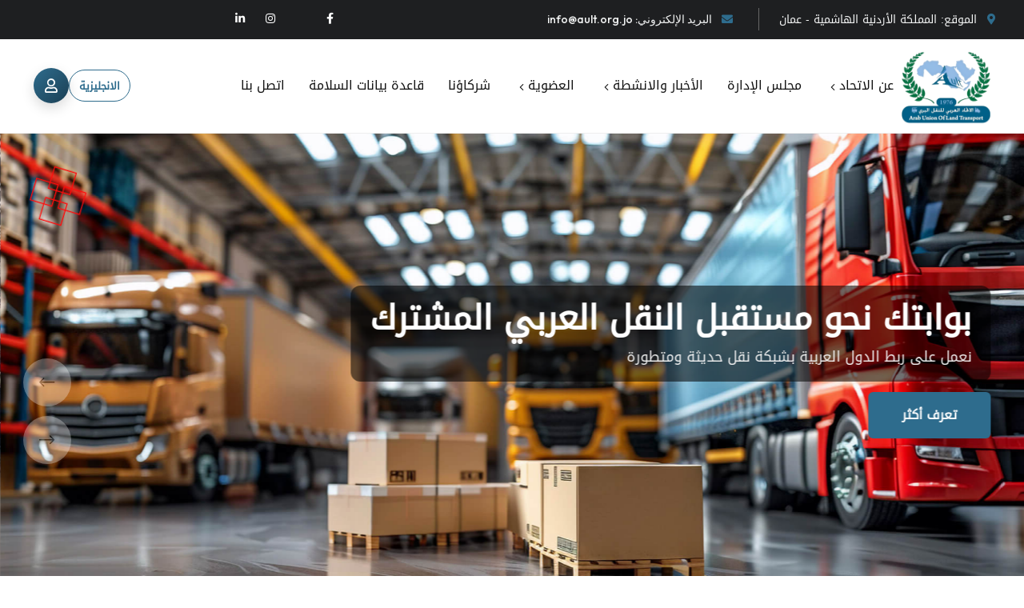

--- FILE ---
content_type: text/html; charset=utf-8
request_url: https://www.auolt.org/?ID=22
body_size: 5666
content:
<!DOCTYPE html>
<html lang="ar" class="lenis lenis-smooth">
<head>
    <meta charset="utf-8" />
    <meta name="viewport" content="width=device-width, initial-scale=1.0" />
    <!-- Meta Tags -->
    <meta charset="UTF-8">
    <meta http-equiv="X-UA-Compatible" content="IE=edge">
    <meta name="description" content="الاتحاد العربي للنقل البري - منظمة عربية غير حكومية تعمل على تطوير قطاع النقل البري في الوطن العربي">
    <meta name="keywords" content="الاتحاد العربي للنقل البري, النقل البري, نقل عربي, مواصلات عربية, نقليات عربية">
    <meta name="author" content="الاتحاد العربي للنقل البري">
    <meta name="viewport" content="width=device-width, initial-scale=1">
    <title class="LangHtml" data-lang="lblWebsiteTitle"></title>

    <!-- Favicon -->
    <link rel="icon" type="" href="/assets/img/logo.png">
    <link href="/plugins/leaflet/leaflet.css" rel="stylesheet" />
    <!-- CSS Files -->
    <link id="style" rel="stylesheet" href="/assets/css/bootstrap.min.css">
    <link href="/plugins/font-awesome/css/all.css" rel="stylesheet" />
    <link href="/plugins/font-awesome/css/all.min.css" rel="stylesheet" />

    <link rel="stylesheet" href="/assets/css/all.css">
    <link rel="stylesheet" href="/assets/css/animate.css">
    <link rel="stylesheet" href="/assets/font/flaticon.css">
    <link rel="stylesheet" href="/assets/css/swiper-bundle.min.css">
    <link rel="stylesheet" href="/assets/css/magnific-popup.css">
    <link rel="stylesheet" href="/assets/css/meanmenu.min.css">
    <link rel="stylesheet" href="/assets/sass/style.css">
    <link rel="stylesheet" href="/assets/css/style1.css" />
    <link href="/css/stylechanges.css" rel="stylesheet" />
    <link href="/plugins/swiper-bundle/swiper-bundle.min.css" rel="stylesheet" />

    <link href="/js/sweet-alert/sweetalert.css" rel="stylesheet" />
    <link href="/js/toast/jquery.toast.css" rel="stylesheet" />

    <link href="/assets/plugins/gallery/gallery.css" rel="stylesheet">

    <script src="/assets/js/jquery-3.7.0.min.js"></script>

    <script src="/plugins/leaflet/leaflet.js"></script>
    <script src="/jscommon/paginationitem.js"></script>


</head>
<body class="rtl-mode">
    <!-- Preloader Start -->
    <div class="theme-loader">
        <div class="spinner">
            <div>
                <img src="/assets/img/logo.png" class="logo-bounce" alt="Loading">
            </div>
        </div>
    </div>
    <!-- Preloader End -->
    <!-- Top Bar Area Start -->
    <div class="top__bar-four">
        <div class="custom__container">
            <div class="row">
                <div class="col-lg-8">
                    <div class="top__bar-four-left lg-t-center">
                        <ul>
                            <li><a id="LocationDescriptionLinkFooterAndHeader" href="" target="_blank"><i class="fas fa-map-marker-alt"></i><span class="LangHtml" data-lang="lblLocation"></span>: <span id="LocationDescription"></span> </a></li>
                            <li class="header__area-menubar-right-contact-info-number"><a id="EmailDescriptionLink" href=""><i class="fas fa-envelope"></i><span class="LangHtml" data-lang="lblEmail"></span>: <span id="EmailDescription"></span> </a></li>
                        </ul>
                    </div>
                </div>
                <div class="col-lg-4">
                    <div class="top__bar-four-right">
                        <div class="top__bar-four-right-social">
                            <ul id="SocialMediaDiv">
                            </ul>
                        </div>
                    </div>
                </div>
            </div>
        </div>
    </div>
    <!-- Top Bar Area End -->
    <!-- Header Area Start -->
    <div class="header__area one header__sticky">
        <div class="container custom__container">
            <div class="header__area-menubar p-relative">
                <!-- Logo Section -->
                <div class="header__area-menubar-left">
                    <div class="header__area-menubar-left-logo">
                        <a href="/Home/Index">
                            <img id="HeaderImage" class="header-logo">
                        </a>
                    </div>
                </div>

                <!-- Main Navigation -->
                <div class="header__area-menubar-center">
                    <div class="header__area-menubar-center-menu four menu-responsive">
                        <ul id="mobilemenu">
                        </ul>
                    </div>
                </div>

                <!-- Right Side Elements -->
                <div class="header__area-menubar-right">
                    <!-- Search -->
                    <div class="header__area-menubar-right-search four">
                        <div class="header__area-menubar-right-search-box">
                            <form>
                                <input type="search" class="LangPlaceholder" data-lang="lblSearchHere" />
                                <button type="submit">
                                    <i class="fal fa-search"></i>
                                </button>
                            </form>
                            <span class="header__area-menubar-right-search-box-icon"><i class="fal fa-times"></i></span>
                        </div>
                    </div>

                    <!-- Mobile Menu Toggle -->
                    <div class="header__area-menubar-right-responsive-menu menu__bar two">
                        <i class="flaticon-dots-menu"></i>
                    </div>

                    <div class="header__area-menubar-right-contact lang-switch">
                        <a id="lang"
                           class="lang-switch__btn"
                           role="button">
                        </a>
                    </div>

                    <div class="header__area-menubar-right-btn four" id="userMenuContainer">
                        <div class="user-menu">
                            <button class="user-avatar-btn" type="button" aria-haspopup="menu" aria-expanded="false" title="Login / Register">
                                <i class="far fa-user"></i>
                            </button>
                            <!-- panel هنا -->
                        </div>
                    </div>

                </div>
            </div>

            <!-- Mobile Menu Popup -->
            <div class="menu__bar-popup four">
                <div class="menu__bar-popup-close"><i class="fal fa-times"></i></div>
                <div class="menu__bar-popup-left">
                    <div class="menu__bar-popup-left-logo">
                        <a href="/Home/Index"><img id="HeaderImageMenu"></a>
                        <div class="responsive-menu"></div>
                    </div>
                </div>
                <div class="menu__bar-popup-right">
                </div>
            </div>
        </div>
    </div>
    <!-- Header Area End -->
    <!--<<<<<<<<<<<<<<<<<<<<<<<< Banner Area Start >>>>>>>>>>>>>>>>>>>>>>>>-->
<div id="homeBanner" class="banner__one swiper">
    <div class="swiper-wrapper">
        <!-- هنا الفنكشن drawHomeBannerList رح يضخ الشرائح -->
    </div>

    <!-- أسهم التنقّل -->
    <div class="banner__one-arrow">
        <div class="banner__one-arrow-prev swiper-button-prev">
            <i class="fal fa-long-arrow-left"></i>
        </div>
        <div class="banner__one-arrow-next swiper-button-next">
            <i class="fal fa-long-arrow-right"></i>
        </div>
    </div>

    <!-- أشكال ثابتة بالخلفية -->
    <img class="banner__one-shape-one" src="/assets/img/shape/banner-7.png" alt="">
</div>
<!--<<<<<<<<<<<<<<<<<<<<<<<< Banner Area End >>>>>>>>>>>>>>>>>>>>>>>>-->
<!--<<<<<<<<<<<<<<<<<<<<<<<< Features Area Start >>>>>>>>>>>>>>>>>>>>>>>>-->

<div class="features">
    <div class="container">
        <div class="row">
            <div class="col-xl-12">
                <div class="features-area" id="FeatureDiv">
                </div>
            </div>
        </div>
    </div>
</div>

<!--<<<<<<<<<<<<<<<<<<<<<<<< Features Area End >>>>>>>>>>>>>>>>>>>>>>>>-->

<!--<<<<<<<<<<<<<<<<<<<<<<<< About us Area Start >>>>>>>>>>>>>>>>>>>>>>>>-->

<div class="benefits__area pt-120 pb-120">
    <div class="container">
        <div class="row align-items-center">
            <div class="col-xxl-7 col-xl-6 col-lg-12 xl-mb-20">
                <div class="benefits__area-left">
                    <div class="benefits__area-left-image">
                        <div class="image-overlay dark__image">
                            <img id="HtmlImage" class="border-radius-4">
                        </div>
                        <div class="benefits__area-left-image-from">
                            <div class="year-sticker">
                                <div class="year-sticker-content">
                                    <h6 class="LangHtml" data-lang="lblSince"></h6>
                                    <h2 id="HtmlOtherValue"></h2>
                                </div>
                            </div>
                        </div>
                    </div>
                </div>
            </div>
            <div class="col-xxl-5 col-xl-6 col-lg-12">
                <div class="benefits__area-right">
                    <div class="benefits__area-right-title">
                        <i class="icon-accent fa fa-address-card"></i>
                        <span class="subtitle-five" id="HtmlTitleDiv">
                        </span>
                        <div id="HtmlContentDiv">
                        </div>
                    </div>
                </div>
            </div>
        </div>
    </div>
</div>

<!--<<<<<<<<<<<<<<<<<<<<<<<< About us Area End >>>>>>>>>>>>>>>>>>>>>>>>-->

<!--<<<<<<<<<<<<<<<<<<<<<<<< News Area Start >>>>>>>>>>>>>>>>>>>>>>>>-->
<div class="blog__two pt-120 pb-120">
    <div class="container">
        <div class="row mb-60">
            <div class="col-xl-12">
                <div class="blog__two-title t-center">
                    <i class="icon-accent fa fa-image"></i>
                    <span class="subtitle-seven LangHtml" data-lang="lblAboutUnion"></span>
                    <h2 class="LangHtml" data-lang="lblUnionNews"></h2>
                </div>
            </div>
        </div>
        <div class="row" id="NewsDiv">
            
        </div>
    </div>
</div>

<!--<<<<<<<<<<<<<<<<<<<<<<<< News Area End >>>>>>>>>>>>>>>>>>>>>>>>-->

<!--<<<<<<<<<<<<<<<<<<<<<<<< Activities Area Start >>>>>>>>>>>>>>>>>>>>>>>>-->

<div class="blog__standard pt-120 pb-120">
    <div class="container">
        <div class="row mb-60">
            <div class="col-xl-12">
                <div class="blog__two-title t-center">
                    <i class="icon-accent fa fa-tasks"></i>
                    <span class="subtitle-six LangHtml" data-lang="lblLatestActivities"></span>
                    <h2 class="LangHtml" data-lang="lblLatestActivitiesImage"></h2>
                </div>
            </div>
        </div>
        <div class="row" id="ActivityDiv">
            
        </div>
    </div>
</div>

<!--<<<<<<<<<<<<<<<<<<<<<<<< Activities Area End >>>>>>>>>>>>>>>>>>>>>>>>-->

<!--<<<<<<<<<<<<<<<<<<<<<<<< Member News Area Start >>>>>>>>>>>>>>>>>>>>>>>>-->

<div class="testimonial__two pt-120 pb-120">
    <!-- Background Shapes -->
    <div class="shape-slide">
        <div class="sliders scrolls">
            <img src="/assets/img/shape/testimonial.png" alt="news-shape">
        </div>
        <div class="sliders scrolls">
            <img src="/assets/img/shape/testimonial.png" alt="news-shape">
        </div>
    </div>

    <div class="container">
        <div class="row">
            <!-- Left Column -->
            <div class="col-xl-6 col-lg-6 lg-mb-30">
                <div class="testimonial__two-title">
                    <i class="icon-accent fa fa-image"></i>
                    <span class="subtitle-seven LangHtml" data-lang="lblMemberNews"></span>
                    <h2 class="LangHtml" data-lang="lblMemberNewsTitle"></h2>
                    <p class="LangHtml" data-lang="lblMemberNewsDescription"></p>
                    <h6 class="LangHtml" data-lang="lblMemberNewsBrief"></h6>
                    <a class="btn-one LangHtml" data-lang="lblViewAllNews" href="/Home/MemberNews"></a>
                </div>
            </div>
            <div class="col-xl-6 col-lg-6">
                <div class="testimonial__two-left">
                    <div class="swiper testimonial__slider">
                        <div class="swiper-wrapper" id="MemberNewsDiv">
                        </div>
                    </div>
                    <div class="testimonial-pagination"></div>
                </div>
            </div>
        </div>
    </div>
</div>

<!--<<<<<<<<<<<<<<<<<<<<<<<< Member News Area End >>>>>>>>>>>>>>>>>>>>>>>>-->

<!--<<<<<<<<<<<<<<<<<<<<<<<< Partners Area Start >>>>>>>>>>>>>>>>>>>>>>>>-->

<div class="contact__page pt-120 pb-120">
    <div class="container">
        <div class="row mb-30">
            <div class="col-xl-12">
                <div class="portfolio__two-title t-center">
                    <i class="icon-accent fa fa-file-text"></i>
                    <span class="subtitle-eight LangHtml" data-lang="lblPartners"></span>
                    <h2 class="LangHtml" data-lang="lblPartnersTitle"></h2>
                </div>
            </div>
        </div>

        <div class="partners-section section-padding">
            <div class="partners-slider position-relative">
                <!-- Swiper -->
                <div class="swiper pb-5" id="PartnerSwiper">
                    <div class="swiper-wrapper" id="PartnerDiv">
                    </div>
                </div>

                <div class="swiper-pagination mt-5"></div>
            </div>
        </div>

    </div>
</div>

<!--<<<<<<<<<<<<<<<<<<<<<<<< Partners Area End >>>>>>>>>>>>>>>>>>>>>>>>-->

<!--<<<<<<<<<<<<<<<<<<<<<<<< Footer Top Area Start >>>>>>>>>>>>>>>>>>>>>>>>-->


<div class="footer__top">
    <div class="container">
        <div class="row align-items-center footer__top-area">
            <div class="col-xl-4 col-lg-4 col-md-6 order-last order-lg-first md-mb-20">
                <div class="footer__top-item">
                    <div class="footer__top-item-info md-jc-center">
                        <div class="footer__top-item-info-icon icon-animation">
                            <i class="fal fa-phone-alt"></i>
                        </div>
                        <div class="footer__top-item-info-content">
                            <span class="LangHtml" data-lang="lblContactUs"></span>
                            <h5 id="PhoneDiv">

                            </h5>
                        </div>
                    </div>
                </div>
            </div>
            <div class="col-xl-4 col-lg-4 lg-mb-40">
                <div class="footer__top-item">
                    <div class="footer__top-item-logo">
                        <a href="/Home/Index">
                            <img class="dark-n" src="/assets/img/logo.png">
                            <img class="light-n" src="/assets/img/logo.png">
                        </a>
                    </div>
                </div>
            </div>
            <div class="col-xl-4 col-lg-4 col-md-6">
                <div class="footer__top-item t-right lg-t-left">
                    <div class="footer__top-item-info jc-end md-jc-center">
                        <div class="footer__top-item-info-content order-last order-lg-first">
                            <span class="LangHtml" data-lang="lblEmail"></span>
                            <h5 class="header__area-menubar-right-contact-info-number"><a id="EmailFooterLink"><span id="EmailFooterDescription"></span> </a></h5>
                        </div>
                        <div class="footer__top-item-info-icon">
                            <i class="fal fa-envelope-open-text"></i>
                        </div>
                    </div>
                </div>
            </div>
        </div>
    </div>
</div>

<!--<<<<<<<<<<<<<<<<<<<<<<<< Footer Top Area End >>>>>>>>>>>>>>>>>>>>>>>>-->

<script src="/jspages/home.js"></script>
<script>
    $(function() {
        getBannerList();
        getFeaturesList();
        getAboutUsPage();
        getNewsList();
        getActivityList();
        getPartnerList();
        getNewsMemberList();
    });
</script>

    <!-- Footer Area Start -->
    <div class="footer__two" data-background="../../assets/img/shape/footer-bg.png">
        <div class="container">
            <div class="row">
                <div class="col-xl-4 col-lg-5 col-sm-7">
                    <div class="footer__two-widget">
                        <div class="footer__two-widget-about">
                            <h4 class="LangHtml" data-lang="lblAboutUnion"></h4>
                            <p class="LangHtml" data-lang="lblFooterDescription"></p>
                            <h4 class="LangHtml" data-lang="lblFollowUs"></h4>
                            <div class="footer__two-widget-about-social">
                                <ul id="SocialMediaFooterDiv">
                                </ul>
                            </div>
                        </div>
                    </div>
                </div>
                <div class="col-xl-2 col-lg-3 col-sm-5">
                    <div class="footer__two-widget">
                        <h4 class="LangHtml" data-lang="lblQuickLinks"></h4>
                        <div class="footer__area-widget-menu four">
                            <ul id="MenuFooter">
                            </ul>
                        </div>
                    </div>
                </div>
                <div class="col-xl-3 col-lg-4 col-sm-6">
                    <div class="footer__two-widget four">
                        <h4 class="LangHtml" data-lang="lblContactUs"></h4>
                        <div class="footer__two-widget-info">
                            <p>
                                <a id="LocationDescriptionLinkFooterAndHeader" href="" target="_blank">
                                <i class="fas fa-map-marker-alt"></i> <span id="LocationFooterDiv"></span>
                                </a>
                            </p>
                            <p id="PhoneFooterDiv">
                                <a href="tel:0096261234567">
                                    <i class="fas fa-phone-alt"></i>
                                    <span class="header__area-menubar-right-contact-info" dir="ltr">00962 6 123 4567</span>
                                </a>
                            </p>
                            <p class="header__area-menubar-right-contact-info-number"><i class="fas fa-envelope"></i>
                                <a id="EmailFooterLink">
                                <span id="EmailFooterDiv"></span>
                                </a>
                            </p>
                        </div>
                    </div>
                </div>
                <div class="col-xl-3 col-lg-4 col-sm-6">
                    <div class="footer__two-widget">
                        <h4 class="LangHtml" data-lang="lblNewsletter"></h4>
                        <div class="footer__two-widget-subscribe">
                            <p class="LangHtml" data-lang="lblNewsletterDescription"></p>
                            <form action="#" id="MainScreenContactUsFrm" class="icon-email-form">
                                <div class="form-container">
                                    <input type="email" name="email" class="text-start LangPlaceholder" data-lang="lblEmail" id="txtTransactionMainScreenContactUsEmail" required>
                                    <button class="icon-btn" type="submit" onclick="addMainScreenContactUsInfo()">
                                        <i class="fas fa-paper-plane"></i>
                                    </button>
                                </div>
                            </form>
                        </div>
                    </div>
                </div>
            </div>
        </div>
        <div class="copyright__one">
            <div class="container">
                <div class="row">
                    <p class="copyright-text copyright-two col-xl-12">
                        Copyright © 2026 Arabic Transport (V2) . Powered by.
                        <a href="https://frameworktechs.com/" target="_blank">Framework Technology</a>
                    </p>
                </div>
            </div>
        </div>
    </div>
    <!-- Footer Area End -->
    <!-- Scroll Btn Start -->
    <div class="scroll-up scroll-four">
        <svg class="scroll-circle svg-content" width="100%" height="100%" viewBox="-1 -1 102 102"><path d="M50,1 a49,49 0 0,1 0,98 a49,49 0 0,1 0,-98" /> </svg>
    </div>
    <!-- Scroll Btn End -->
    <!-- JS Files -->

    <script src="/js/toast/jquery.toast.js"></script>
    <script src="/js/sweet-alert/sweetalert.min.js"></script>
    <script src="/assets/js/lenis.js"></script>
    <script src="/assets/js/swiper-bundle.js"></script>
    <script src="/assets/js/popper.min.js"></script>
    <script src="/assets/js/bootstrap.min.js"></script>
    <script src="/assets/js/jquery.counterup.min.js"></script>
    <script src="/assets/js/progressbar.min.js"></script>
    <script src="/assets/js/jquery.magnific-popup.min.js"></script>
    <script src="/assets/js/swiper-bundle.min.js"></script>
    <script src="/assets/js/isotope.pkgd.min.js"></script>
    <script src="/assets/js/jquery.waypoints.min.js"></script>
    <script src="/assets/js/jquery.meanmenu.min.js"></script>
    <script src="/assets/js/js1.js"></script>
    <script src="/assets/js/smooth-scroll.js"></script>
    <script src="/jscommon/clsbackendlanguage.js"></script>
    <script src="/jscommon/callactions.js"></script>
    <script src="/jscommon/mainmaster.js"></script>
    <script src="/assets/js/custom.js"></script>
    <script src="/jspages/transactionmainscreencontactus.js"></script>
    <script src="/jspages/memberlogin.js"></script>
    <script src="/plugins/swiper-bundle/swiper-bundle.min.js"></script>

    <script src="/assets/plugins/gallery/picturefill.js"></script>
    <script src="/assets/plugins/gallery/lightgallery.js"></script>
    <script src="/assets/plugins/gallery/lg-pager.js"></script>
    <script src="/assets/plugins/gallery/lg-autoplay.js"></script>
    <script src="/assets/plugins/gallery/lg-fullscreen.js"></script>
    <script src="/assets/plugins/gallery/lg-zoom.js"></script>
    <script src="/assets/plugins/gallery/lg-hash.js"></script>
    <script src="/assets/plugins/gallery/lg-share.js"></script>
    <script>
        $(function() {
            getMenu();
            getSocialMediaList();
            getSettingsList();
            $(".theme-loader").fadeOut(2000);
        });
    </script>
</body>
</html>

--- FILE ---
content_type: text/css
request_url: https://www.auolt.org/assets/font/flaticon.css
body_size: 739
content:
@font-face {
  font-family: "flaticon";
  src: url("flaticon672a.ttf?89ad0380500a5e77b7a4cfafe65f20e0") format("truetype"), url("flaticon672a.woff?89ad0380500a5e77b7a4cfafe65f20e0") format("woff"), url("flaticon672a.woff2?89ad0380500a5e77b7a4cfafe65f20e0") format("woff2"), url("flaticon672a.eot?89ad0380500a5e77b7a4cfafe65f20e0#iefix") format("embedded-opentype"), url("flaticon672a.svg?89ad0380500a5e77b7a4cfafe65f20e0#flaticon") format("svg");
}
i[class^=flaticon-]:before, i[class*=" flaticon-"]:before {
  font-family: flaticon !important;
  font-style: normal;
  font-weight: normal !important;
  font-variant: normal;
  text-transform: none;
  line-height: 1;
  -webkit-font-smoothing: antialiased;
  -moz-osx-font-smoothing: grayscale;
}

.flaticon-phone-call:before {
  content: "\f101";
}

.flaticon-arrows:before {
  content: "\f102";
}

.flaticon-family:before {
  content: "\f103";
}

.flaticon-healthcare:before {
  content: "\f104";
}

.flaticon-car-insurance:before {
  content: "\f105";
}

.flaticon-home-insurance:before {
  content: "\f106";
}

.flaticon-logistics-delivery:before {
  content: "\f107";
}

.flaticon-conflagration:before {
  content: "\f108";
}

.flaticon-farmhouse:before {
  content: "\f109";
}

.flaticon-travel:before {
  content: "\f10a";
}

.flaticon-check-mark:before {
  content: "\f10b";
}

.flaticon-insurance:before {
  content: "\f10c";
}

.flaticon-health:before {
  content: "\f10d";
}

.flaticon-umbrella:before {
  content: "\f10e";
}

.flaticon-flood:before {
  content: "\f10f";
}

.flaticon-safe-flight:before {
  content: "\f110";
}

.flaticon-earthquake:before {
  content: "\f111";
}

.flaticon-protection:before {
  content: "\f112";
}

.flaticon-protection-1:before {
  content: "\f113";
}

.flaticon-download-to-storage-drive:before {
  content: "\f114";
}

.flaticon-quote:before {
  content: "\f115";
}

.flaticon-piggy-bank:before {
  content: "\f116";
}

.flaticon-refund:before {
  content: "\f117";
}

.flaticon-winner:before {
  content: "\f118";
}

.flaticon-mission:before {
  content: "\f119";
}

.flaticon-value:before {
  content: "\f11a";
}

.flaticon-vision:before {
  content: "\f11b";
}

.flaticon-meeting:before {
  content: "\f11c";
}

.flaticon-house:before {
  content: "\f11d";
}

.flaticon-select:before {
  content: "\f11e";
}

.flaticon-pdf:before {
  content: "\f11f";
}

.flaticon-pdf-file:before {
  content: "\f120";
}

.flaticon-menu:before {
  content: "\f121";
}

.flaticon-dots-menu:before {
  content: "\f122";
}

.flaticon-quote-1:before {
  content: "\f123";
}

.flaticon-travel-insurance:before {
  content: "\f124";
}

.flaticon-customer-service:before {
  content: "\f125";
}

.flaticon-businessman:before {
  content: "\f126";
}

.flaticon-24-hours:before {
  content: "\f127";
}

.flaticon-seller:before {
  content: "\f128";
}

.flaticon-question-mark:before {
  content: "\f129";
}

.flaticon-right-up:before {
  content: "\f12a";
}

.flaticon-customer-support:before {
  content: "\f12b";
}

.flaticon-umbrella-1:before {
  content: "\f12c";
}

.flaticon-saving:before {
  content: "\f12d";
}

.flaticon-trust:before {
  content: "\f12e";
}

.flaticon-question-mark-1:before {
  content: "\f12f";
}

.flaticon-success:before {
  content: "\f130";
}

.flaticon-costumer:before {
  content: "\f131";
}

.flaticon-project-management:before {
  content: "\f132";
}

.flaticon-team:before {
  content: "\f133";
}

.flaticon-medical-report:before {
  content: "\f134";
}

.flaticon-social:before {
  content: "\f135";
}

.flaticon-dental-insurance:before {
  content: "\f136";
}

.flaticon-mental-health:before {
  content: "\f137";
}

.flaticon-medical-records:before {
  content: "\f138";
}

.flaticon-healthcare-1:before {
  content: "\f139";
}

.flaticon-cost-saving:before {
  content: "\f13a";
}

.flaticon-review:before {
  content: "\f13b";
}

.flaticon-globe:before {
  content: "\f13c";
}/*# sourceMappingURL=flaticon.css.map */

--- FILE ---
content_type: text/css
request_url: https://www.auolt.org/assets/sass/style.css
body_size: 71174
content:
/*------------------------------------------------------------------------

Template Name:  Noxiy - Insurance Company HTML Template
Author:  ThemeOri
Author URI: http://ThemeOri.com
Version: 1.0.0
Description: This Template is created for web template

--------------------------------------------------------------------------
TABLE OF CONTENTS
--------------------------------------------------------------------------
* Google Fonts
* Common CSS
* Form CSS
* Hedging  CSS
* Button And Title Styles CSS
* Scroll Top CSS
* Preloader CSS
* Color & Font CSS
* Video Animation CSS
* Shape & Image Animation CSS
* Icon Animation CSS
* Image Overlay Animation CSS
* Shape & Text Slider CSS
* Space And Container CSS
* Top Bar CSS
* Top Bar Two CSS
* Top Bar Three CSS
* Top Bar Four CSS
* Menu Bar CSS
* Menu Bar Sticky CSS
* Menu Sidebar CSS
* Responsive Main Menu Css
* Responsive Menu Sidebar CSS
* Menu Demo CSS
* Banner One CSS
* Banner Two CSS
* Banner Three CSS
* Banner Four CSS
* Features One CSS
* Features Two CSS
* About One CSS
* About Two CSS
* About Three CSS
* About Four CSS
* Services One CSS
* Services Two CSS
* Services Three CSS
* Services Four CSS
* Services Details CSS
* Counter CSS
* Counter Two CSS
* Benefits CSS
* Benefits Two CSS
* Quote Area CSS
* Work Area CSS
* Offer Area CSS
* Solution CSS
* Request Quote CSS
* Request Quote Two CSS
* Portfolio One CSS
* Portfolio Two CSS
* Portfolio Three CSS
* Portfolio Four CSS
* Noxiy Filter CSS
* Project Filter CSS
* Project Single CSS
* Video Area CSS
* Cta One CSS
* Cta Two CSS
* Cta Three CSS
* Team One CSS
* Team Two CSS
* Team Three CSS
* Team Four CSS
* Team Five CSS
* Team Six CSS
* Team Single CSS
* Testimonial One CSS
* Testimonial Two CSS
* Testimonial Page CSS
* FAQ One CSS
* FAQ Area CSS
* Pricing One Css
* Pricing Two CSS
* Blog One CSS
* Blog Two CSS
* Blog Three CSS
* Blog Four CSS
* Blog Standard CSS
* Blog Single CSS
* About Page CSS
* About Company CSS
* Services Page CSS
* Noxiy Contact CSS
* Contact One CSS
* Contact Two CSS
* Contact Three CSS
* Text Slider CSS
* Who We CSS
* All Side Bar CSS
* Post CSS
* Theme Pagination CSS
* Subscribe Area CSS
* Subscribe Three CSS
* Page Banner CSS
* Error CSS
* Footer Top Css
* Footer Menu Css
* Footer One CSS
* Footer Two CSS
* Footer Three CSS
* Footer Four CSS
* Copyright One CSS
* Copyright Two CSS
* Copyright Three CSS
* Copyright Four CSS
* Switch Tab CSS
* Dark CSS
* RTL CSS

/*==========================================================================
* Google Fonts
==========================================================================*/
@import url("https://fonts.googleapis.com/css2?family=Kumbh+Sans:wght@400;500;600;700;800&amp;display=swap");
@import url("https://fonts.googleapis.com/css2?family=Outfit:wght@400;500;600;700;800&amp;display=swap");
/*==========================================================================
* Common CSS
==========================================================================*/
body {
    font-family: var(--body-font);
    color: var(--body-color);
    font-size: 16px;
    line-height: 28.8px;
    font-weight: 400;
}

img {
    max-width: 100%;
    height: auto;
    transition: 0.4s;
}

a {
    outline: none;
    color: inherit;
    text-decoration: none;
}

a,
button,
i {
    text-decoration: none;
    color: inherit;
}

    a:focus,
    a:hover {
        text-decoration: none;
        color: inherit;
    }

.section-padding {
    padding: 120px 0px;
}

@media (max-width: 575px) {
    .section-padding {
        padding: 85px 0px;
    }
}

.display-none {
    display: none;
}

.display-block {
    display: block;
}

.img__full {
    width: 100%;
}

/*==========================================================================
* Form CSS
==========================================================================*/
button,
input[type=button],
input[type=reset],
input[type=submit] {
    border: 1px solid var(--border-color-2);
    border-color: transparent;
    border-radius: 6px;
    background: var(--primary-color-1);
    color: var(--text-white);
    padding: 17px 40px;
}

    button:hover,
    input[type=button]:hover,
    input[type=reset]:hover,
    input[type=submit]:hover {
        border-color: transparent;
    }

    button:active,
    button:focus,
    input[type=button]:active,
    input[type=button]:focus,
    input[type=reset]:active,
    input[type=reset]:focus,
    input[type=submit]:active,
    input[type=submit]:focus {
        border-color: transparent;
    }

input[type=text],
input[type=file],
input[type=email],
input[type=url],
input[type=password],
input[type=search],
input[type=number],
input[type=tel],
input[type=range],
input[type=date],
input[type=month],
input[type=week],
input[type=time],
input[type=datetime],
input[type=datetime-local],
input[type=color],
textarea {
    color: var(--body-color);
    border-radius: 6px;
    width: 100%;
    height: 60px;
    border: 1px solid var(--border-color-2);
    padding: 0 15px;
    background: var(--bg-white);
}

    input[type=text]:focus,
    input[type=file]:focus,
    input[type=email]:focus,
    input[type=url]:focus,
    input[type=password]:focus,
    input[type=search]:focus,
    input[type=number]:focus,
    input[type=tel]:focus,
    input[type=range]:focus,
    input[type=date]:focus,
    input[type=month]:focus,
    input[type=week]:focus,
    input[type=time]:focus,
    input[type=datetime]:focus,
    input[type=datetime-local]:focus,
    input[type=color]:focus,
    textarea:focus {
        color: var(--text-heading-color);
        outline: none;
        box-shadow: none;
        border-color: var(--primary-color-1);
    }

select {
    border: 1px solid var(--border-color-2);
}

textarea {
    width: 100%;
    height: 150px;
    padding-top: 15px;
}

button,
button:hover,
button:focus {
    box-shadow: none;
    border: none;
    outline: none;
}

/*==========================================================================
* Hedging CSS
==========================================================================*/
h1 {
    font-size: 80px;
    line-height: 90px;
    padding: 0;
    margin: 0;
    color: var(--text-heading-color);
    font-family: var(--heading-font);
    font-weight: 700;
}

h2 {
    font-size: 50px;
    line-height: 60px;
    padding: 0;
    margin: 0;
    color: var(--text-heading-color);
    font-family: var(--heading-font);
    font-weight: 600;
}

h3 {
    font-size: 30px;
    line-height: 40px;
    padding: 0;
    margin: 0;
    color: var(--text-heading-color);
    font-family: var(--heading-font);
    font-weight: 600;
}

h4 {
    font-size: 24px;
    line-height: 34px;
    padding: 0;
    margin: 0;
    color: var(--text-heading-color);
    font-family: var(--heading-font);
    font-weight: 600;
}

h5 {
    font-size: 20px;
    line-height: 30px;
    padding: 0;
    margin: 0;
    color: var(--text-heading-color);
    font-family: var(--heading-font);
    font-weight: 600;
}

h6 {
    font-size: 18px;
    line-height: 28px;
    padding: 0;
    margin: 0;
    color: var(--text-heading-color);
    font-family: var(--heading-font);
    font-weight: 600;
}

@media (max-width: 1199px) {
    h2 {
        font-size: 42px;
        line-height: 52px;
    }
}

@media (max-width: 575px) {
    h2 {
        font-size: 38px;
        line-height: 48px;
    }
}

@media (max-width: 475px) {
    h2 {
        font-size: 28px;
        line-height: 38px;
    }

    h3 {
        font-size: 24px;
        line-height: 34px;
    }

    h4 {
        font-size: 21px;
        line-height: 31px;
    }

    h5 {
        font-size: 19px;
        line-height: 29px;
    }
}

@media (max-width: 359px) {
    h4 {
        font-size: 20px;
        line-height: 30px;
    }

    h6 {
        font-size: 16px;
        line-height: 26px;
    }
}
/*==========================================================================
* Button And Title Styles CSS
==========================================================================*/
.subtitle-one,
.subtitle-two,
.subtitle-three,
.subtitle-four {
    position: relative;
    font-family: var(--heading-font);
    color: var(--primary-color-4);
    font-weight: 600;
    font-size: 16px;
    line-height: 26px;
    padding-left: 30px;
    display: inline-block;
    margin-bottom: 14px;
}

    .subtitle-one::before,
    .subtitle-two::before,
    .subtitle-three::before,
    .subtitle-four::before {
        position: absolute;
        content: "";
        top: 2px;
        left: 0;
        background-image: url("../img/icon/subtitle-4.png");
        background-size: 19px;
        height: 22px;
        width: 20px;
        background-repeat: no-repeat;
    }

.subtitle-two {
    color: var(--primary-color-2);
}

    .subtitle-two::before {
        background-image: url("../img/icon/subtitle-2.png");
    }

.subtitle-three {
    color: var(--primary-color-3);
}

    .subtitle-three::before {
        background-image: url("../img/icon/subtitle-3.png");
    }

.subtitle-four {
    color: var(--primary-color-1);
}

    .subtitle-four::before {
        background-image: url("../img/icon/subtitle-1.png");
    }

.btn-one,
.btn-two {
    background: var(--primary-color-1);
    color: var(--text-white);
    display: inline-block;
    font-size: 16px;
    line-height: 26px;
    padding: 16px 42px;
    font-weight: 600;
    font-family: var(--body-font);
    z-index: 3;
    position: relative;
    transition: 0.4s;
    text-transform: capitalize;
    border-radius: 6px;
}

    .btn-one::after, .btn-one::before,
    .btn-two::after,
    .btn-two::before {
        content: "";
        position: absolute;
        height: 100%;
        width: 0;
        top: 0;
        left: 0;
        background: var(--btn-heading-color);
        border-radius: 6px 30px 30px 6px;
        transition: all 0.4s ease-out;
        z-index: -1;
    }

    .btn-one::after,
    .btn-two::after {
        right: 0;
        border-radius: 30px 6px 6px 30px;
        left: auto;
    }

    .btn-one:hover,
    .btn-two:hover {
        color: var(--text-white);
    }

        .btn-one:hover::after, .btn-one:hover::before,
        .btn-two:hover::after,
        .btn-two:hover::before {
            width: 52%;
            border-radius: 6px;
        }

    .btn-one:focus,
    .btn-two:focus {
        color: var(--text-white);
    }

.btn-two {
    background: var(--primary-color-2);
    border-radius: 30px;
    overflow: hidden;
    display: inline-flex;
}

    .btn-two::after, .btn-two::before {
        border-radius: 30px;
    }

    .btn-two:hover::before {
        border-radius: 30px 0 0 30px;
    }

    .btn-two:hover::after {
        border-radius: 0 30px 30px 0;
    }

.simple-btn {
    color: var(--btn-heading-color);
    display: inline-block;
    font-size: 14px;
    line-height: 26px;
    font-weight: 700;
    font-family: var(--heading-font);
    transition: 0.4s;
    text-transform: uppercase;
}

    .simple-btn:hover {
        color: var(--primary-color-1);
    }

    .simple-btn:focus {
        color: var(--primary-color-1);
    }

@keyframes rotate {
    100% {
        transform: rotate(90deg);
    }
}
/*==========================================================================
* Scroll Top CSS
==========================================================================*/
.scroll-up {
    cursor: pointer;
    display: block;
    border-radius: 50px;
    box-shadow: inset 0 0 0 2px var(--color-8);
    z-index: 10000;
    opacity: 0;
    visibility: hidden;
    transform: translateY(15px);
    position: fixed;
    right: 20px;
    bottom: 20px;
    height: 50px;
    width: 50px;
    transition: all 200ms linear;
}

    .scroll-up::after {
        position: absolute;
        font-family: "Font Awesome 5 Pro";
        content: "\f176";
        text-align: center;
        line-height: 50px;
        font-size: 24px;
        color: var(--primary-color-1);
        left: 0;
        top: 0;
        font-size: 20px;
        height: 50px;
        width: 50px;
        cursor: pointer;
        display: block;
        z-index: 1;
        transition: all 200ms linear;
    }

    .scroll-up.active-scroll {
        opacity: 1;
        visibility: visible;
        transform: translateY(0);
    }

    .scroll-up svg path {
        fill: none;
    }

    .scroll-up svg.scroll-circle path {
        stroke: var(--primary-color-1);
        stroke-width: 4;
        box-sizing: border-box;
        transition: all 200ms linear;
    }

.scroll-two::after {
    color: var(--primary-color-2);
}

.scroll-two svg.scroll-circle path {
    stroke: var(--primary-color-2);
}

.scroll-three::after {
    color: var(--primary-color-3);
}

.scroll-three svg.scroll-circle path {
    stroke: var(--primary-color-3);
}

.scroll-four::after {
    color: var(--primary-color-4);
}

.scroll-four svg.scroll-circle path {
    stroke: var(--primary-color-4);
}

/*==========================================================================
* Preloader CSS
==========================================================================*/
.theme-loader {
    position: fixed;
    width: 100%;
    height: 100%;
    background: var(--bg-heading-color);
    z-index: 9999999999;
}

.spinner {
    position: absolute;
    top: 50%;
    left: 50%;
    transform: translateX(-50%) translateY(-50%);
    display: flex;
}

.spinner-bounce {
    will-change: transform;
    height: 45px;
    width: 45px;
    border-radius: 50%;
    background: var(--primary-color-1);
    display: inline-block;
    animation: bounces 1s ease-in-out infinite alternate;
    transform-origin: 50% 50%;
}

    .spinner-bounce.one {
        margin-right: 15px;
    }

    .spinner-bounce.two {
        margin-right: 15px;
        animation-delay: 0.4s;
    }

    .spinner-bounce.three {
        animation-delay: 0.8s;
    }

@keyframes bounces {
    0% {
        transform: scale(1);
        background: var(--primary-color-1);
    }

    50% {
        background: var(--primary-color-2);
    }

    100% {
        transform: scale(0.2);
        background: var(--primary-color-3);
    }
}

.swiper-button-next::after,
.swiper-button-prev::after {
    display: none;
}

/*==========================================================================
* Color & Font CSS
==========================================================================*/
:root {
    --body-font: "Kumbh Sans", sans-serif;
    --heading-font: "Outfit", sans-serif;
    --text-white: #FFFFFF;
    --bg-white: #FFFFFF;
    --btn-white: #FFFFFF;
    --border-white: #FFFFFF;
    --primary-color-1: #01BDB2;
    --primary-color-4: #ff0000;
    --primary-color-2: #2974FF;
    --primary-color-3: #0D9B4D;
    --bg-heading-color: #121212;
    --text-heading-color: #121212;
    --btn-heading-color: #121212;
    --body-color: #666667;
    --dark-one: #121212;
    --dark-two: #171717;
    --color-1: #333334;
    --color-2: #999999;
    --color-3: #CCCCCC;
    --color-4: #F8F8F8;
    --color-5: #F6F6F6;
    --color-6: #141C21;
    --color-7: #FEEDE8;
    --color-8: #F2F3F3;
    --color-9: #131315;
    --color-10: #1E1F21;
    --color-11: #FA714A;
    --color-12: #FDB8A5;
    --color-13: #F8E7E2;
    --color-14: #EAF1FF;
    --color-15: #0D0D0D;
    --color-16: #202123;
    --color-17: #111214;
    --color-18: #161719;
    --color-19: #2D2E30;
    --color-20: #ececec;
    --color-21: #2D2F34;
    --color-22: #424448;
    --color-23: #57595D;
    --color-24: #56b982;
    --border-color-1: #E6E6E6;
    --border-color-2: #F0F0F0;
    --border-color-3: rgba(255, 255, 255, 0.1);
    --border-color-4: rgba(19, 19, 19, 0.06);
    --box-shadow-1: 0px 30px 70px rgba(0, 0, 0, 0.08);
    --box-shadow-2: 0px 10px 70px rgba(0, 0, 0, 0.1);
}

/*==========================================================================
* Video Animation CSS
==========================================================================*/
.video {
    position: relative;
    text-align: center;
    display: inline-block;
    z-index: 4;
}

    .video a {
        position: relative;
        color: var(--primary-color-1);
        font-size: 20px;
        z-index: 1;
        background: var(--bg-white);
        width: 90px;
        height: 90px;
        line-height: 90px;
        border-radius: 50%;
        display: block;
    }

.video-pulse::after, .video-pulse::before {
    position: absolute;
    content: "";
    width: 100%;
    height: 100%;
    border: 1px solid var(--border-white);
    opacity: 0.3;
    left: 0;
    top: 0;
    border-radius: 50%;
    animation-duration: 2.5s;
    animation-timing-function: linear;
    animation-name: video-animation;
    animation-iteration-count: infinite;
}

.video-pulse::before {
    animation-delay: 1s;
}

@keyframes video-animation {
    0% {
        transform: scale(1);
    }

    50% {
        transform: scale(1.5);
    }

    100% {
        opacity: 0;
        transform: scale(2);
    }
}
/*==========================================================================
* Shape & Image Animation CSS
==========================================================================*/
@keyframes bounceRight {
    0%, 20%, 50%, 80%, 100% {
        transform: translateX(0);
    }

    30% {
        transform: translateX(-95px);
    }

    10% {
        transform: translateX(-5px);
    }
}

@keyframes rollIn {
    from {
        transform: rotate(0deg);
    }

    to {
        transform: rotate(359deg);
    }
}

@keyframes rotation {
    from {
        transform: rotate(0deg);
    }

    to {
        transform: rotate(-359deg);
    }
}

@keyframes circle {
    0% {
        opacity: 1;
    }

    40% {
        opacity: 1;
    }

    100% {
        width: 200%;
        height: 200%;
        opacity: 0;
    }
}

@keyframes upDown {
    0% {
        transform: translate3d(0, 0, 0);
    }

    50% {
        transform: translate3d(0, 30px, 0);
    }

    100% {
        transform: translate3d(0, 0, 0);
    }
}

.left-right-animate {
    animation-name: left-right;
    animation-duration: 3s;
    animation-iteration-count: infinite;
    animation-timing-function: linear;
}

@keyframes left-right {
    0% {
        transform: translateX(20px);
    }

    50% {
        transform: translateX(5px);
    }

    100% {
        transform: translateX(20px);
    }
}

.left-right-animate2 {
    animation-name: left-right2;
    animation-duration: 4s;
    animation-iteration-count: infinite;
    animation-timing-function: linear;
}

@keyframes left-right2 {
    0% {
        transform: translateX(10px);
    }

    50% {
        transform: translateX(110px);
    }

    100% {
        transform: translateX(10px);
    }
}
/*==========================================================================
* Icon Animation CSS
==========================================================================*/
.icon-animation {
    animation: icon-animation 1.5s ease-in-out infinite;
}

@keyframes icon-animation {
    from {
        transform: rotate3d(0, 0, 1, 0deg);
    }

    20%, 32%, 44%, 56%, 68% {
        transform: rotate3d(0, 0, 1, 0deg);
    }

    23%, 35%, 47%, 59%, 71% {
        transform: rotate3d(0, 0, 1, 15deg);
    }

    26%, 38%, 50%, 62%, 74% {
        transform: rotate3d(0, 0, 1, 0deg);
    }

    29%, 41%, 53%, 65%, 77% {
        transform: rotate3d(0, 0, 1, -15deg);
    }

    80% {
        transform: rotate3d(0, 0, 1, 0deg);
    }
}
/*==========================================================================
* Image Overlay Animation CSS
==========================================================================*/
.image-overlay {
    position: relative;
    z-index: 1;
    overflow: hidden;
    display: inline-block;
}

    .image-overlay::after {
        position: absolute;
        top: 50%;
        left: 50%;
        z-index: 2;
        display: block;
        content: "";
        width: 0;
        height: 0;
        background: rgba(255, 255, 255, 0.138);
        border-radius: 100%;
        transform: translate(-50%, -50%);
        opacity: 0;
    }

    .image-overlay:hover::after {
        animation: circle 1s;
    }

@keyframes animation {
    100% {
        left: 125%;
    }
}

@keyframes rotateY {
    100% {
        transform: rotateY(360deg);
    }
}
/*==========================================================================
* Shape & Text Slider CSS
==========================================================================*/
.sliders {
    flex-shrink: 0;
}

.scroll {
    animation: scroll 70s linear infinite;
}

.text_scroll {
    animation: scroll 30s linear infinite;
    animation-direction: reverse;
}

.shape-slide {
    position: absolute;
    left: 0;
    top: 0;
    width: 100%;
    height: 100%;
    --gap: 0.1px;
    display: flex;
    gap: var(--gap);
    overflow: hidden;
    z-index: -1;
}

@keyframes scroll {
    from {
        transform: translateX(0);
    }

    to {
        transform: translateX(calc(-100% - var(--gap)));
    }
}

@keyframes wobble-vertical {
    16.65% {
        transform: translateY(4px);
    }

    33.3% {
        transform: translateY(-4px);
    }

    49.95% {
        transform: translateY(4px);
    }

    66.6% {
        transform: translateY(-2px);
    }

    83.25% {
        transform: translateY(1px);
    }

    100% {
        transform: translateY(0);
    }
}
/*==========================================================================
* Space And Container CSS
==========================================================================*/
.custom__container {
    max-width: 1560px;
    margin: 0 auto;
    padding: 0 12px;
}

@media (max-width: 1399px) {
    .container {
        max-width: 1220px;
    }
}

@media (max-width: 1199px) {
    .container {
        max-width: 980px;
    }
}

@media (max-width: 991px) {
    .container {
        max-width: 720px;
    }
}

@media (max-width: 767px) {
    .container {
        max-width: 560px;
    }
}

.p-relative {
    position: relative;
}

.t-left {
    text-align: left;
}

.t-center {
    text-align: center;
}

.t-right {
    text-align: right;
}

.jc-center {
    justify-content: center;
}

.jc-end {
    justify-content: end;
}

.mt-0 {
    margin-top: 0px;
}

.mb-0 {
    margin-bottom: 0px;
}

.ml-0 {
    margin-left: 0px;
}

.mr-0 {
    margin-right: 0px;
}

.pt-0 {
    padding-top: 0px;
}

.pb-0 {
    padding-bottom: 0px;
}

.pl-0 {
    padding-left: 0px;
}

.pr-0 {
    padding-right: 0px;
}

.mt-5 {
    margin-top: 5px;
}

.mb-5 {
    margin-bottom: 5px;
}

.ml-5 {
    margin-left: 5px;
}

.mr-5 {
    margin-right: 5px;
}

.pt-5 {
    padding-top: 5px;
}

.pb-5 {
    padding-bottom: 5px;
}

.pl-5 {
    padding-left: 5px;
}

.pr-5 {
    padding-right: 5px;
}

.mt-10 {
    margin-top: 10px;
}

.mb-10 {
    margin-bottom: 10px;
}

.ml-10 {
    margin-left: 10px;
}

.mr-10 {
    margin-right: 10px;
}

.pt-10 {
    padding-top: 10px;
}

.pb-10 {
    padding-bottom: 10px;
}

.pl-10 {
    padding-left: 10px;
}

.pr-10 {
    padding-right: 10px;
}

.mt-15 {
    margin-top: 15px;
}

.mb-15 {
    margin-bottom: 15px;
}

.ml-15 {
    margin-left: 15px;
}

.mr-15 {
    margin-right: 15px;
}

.pt-15 {
    padding-top: 15px;
}

.pb-15 {
    padding-bottom: 15px;
}

.pl-15 {
    padding-left: 15px;
}

.pr-15 {
    padding-right: 15px;
}

.mt-20 {
    margin-top: 20px;
}

.mb-20 {
    margin-bottom: 20px;
}

.ml-20 {
    margin-left: 20px;
}

.mr-20 {
    margin-right: 20px;
}

.pt-20 {
    padding-top: 20px;
}

.pb-20 {
    padding-bottom: 20px;
}

.pl-20 {
    padding-left: 20px;
}

.pr-20 {
    padding-right: 20px;
}

.mt-25 {
    margin-top: 25px;
}

.mb-25 {
    margin-bottom: 25px;
}

.ml-25 {
    margin-left: 25px;
}

.mr-25 {
    margin-right: 25px;
}

.pt-25 {
    padding-top: 25px;
}

.pb-25 {
    padding-bottom: 25px;
}

.pl-25 {
    padding-left: 25px;
}

.pr-25 {
    padding-right: 25px;
}

.mt-30 {
    margin-top: 30px;
}

.mb-30 {
    margin-bottom: 30px;
}

.ml-30 {
    margin-left: 30px;
}

.mr-30 {
    margin-right: 30px;
}

.pt-30 {
    padding-top: 30px;
}

.pb-30 {
    padding-bottom: 30px;
}

.pl-30 {
    padding-left: 30px;
}

.pr-30 {
    padding-right: 30px;
}

.mt-35 {
    margin-top: 35px;
}

.mb-35 {
    margin-bottom: 35px;
}

.ml-35 {
    margin-left: 35px;
}

.mr-35 {
    margin-right: 35px;
}

.pt-35 {
    padding-top: 35px;
}

.pb-35 {
    padding-bottom: 35px;
}

.pl-35 {
    padding-left: 35px;
}

.pr-35 {
    padding-right: 35px;
}

.mt-40 {
    margin-top: 40px;
}

.mb-40 {
    margin-bottom: 40px;
}

.ml-40 {
    margin-left: 40px;
}

.mr-40 {
    margin-right: 40px;
}

.pt-40 {
    padding-top: 40px;
}

.pb-40 {
    padding-bottom: 40px;
}

.pl-40 {
    padding-left: 40px;
}

.pr-40 {
    padding-right: 40px;
}

.mt-45 {
    margin-top: 45px;
}

.mb-45 {
    margin-bottom: 45px;
}

.ml-45 {
    margin-left: 45px;
}

.mr-45 {
    margin-right: 45px;
}

.pt-45 {
    padding-top: 45px;
}

.pb-45 {
    padding-bottom: 45px;
}

.pl-45 {
    padding-left: 45px;
}

.pr-45 {
    padding-right: 45px;
}

.mt-50 {
    margin-top: 50px;
}

.mb-50 {
    margin-bottom: 50px;
}

.ml-50 {
    margin-left: 50px;
}

.mr-50 {
    margin-right: 50px;
}

.pt-50 {
    padding-top: 50px;
}

.pb-50 {
    padding-bottom: 50px;
}

.pl-50 {
    padding-left: 50px;
}

.pr-50 {
    padding-right: 50px;
}

.mt-55 {
    margin-top: 55px;
}

.mb-55 {
    margin-bottom: 55px;
}

.ml-55 {
    margin-left: 55px;
}

.mr-55 {
    margin-right: 55px;
}

.pt-55 {
    padding-top: 55px;
}

.pb-55 {
    padding-bottom: 55px;
}

.pl-55 {
    padding-left: 55px;
}

.pr-55 {
    padding-right: 55px;
}

.mt-60 {
    margin-top: 60px;
}

.mb-60 {
    margin-bottom: 60px;
}

.ml-60 {
    margin-left: 60px;
}

.mr-60 {
    margin-right: 60px;
}

.pt-60 {
    padding-top: 60px;
}

.pb-60 {
    padding-bottom: 60px;
}

.pl-60 {
    padding-left: 60px;
}

.pr-60 {
    padding-right: 60px;
}

.mt-65 {
    margin-top: 65px;
}

.mb-65 {
    margin-bottom: 65px;
}

.ml-65 {
    margin-left: 65px;
}

.mr-65 {
    margin-right: 65px;
}

.pt-65 {
    padding-top: 65px;
}

.pb-65 {
    padding-bottom: 65px;
}

.pl-65 {
    padding-left: 65px;
}

.pr-65 {
    padding-right: 65px;
}

.mt-70 {
    margin-top: 70px;
}

.mb-70 {
    margin-bottom: 70px;
}

.ml-70 {
    margin-left: 70px;
}

.mr-70 {
    margin-right: 70px;
}

.pt-70 {
    padding-top: 70px;
}

.pb-70 {
    padding-bottom: 70px;
}

.pl-70 {
    padding-left: 70px;
}

.pr-70 {
    padding-right: 70px;
}

.mt-75 {
    margin-top: 75px;
}

.mb-75 {
    margin-bottom: 75px;
}

.ml-75 {
    margin-left: 75px;
}

.mr-75 {
    margin-right: 75px;
}

.pt-75 {
    padding-top: 75px;
}

.pb-75 {
    padding-bottom: 75px;
}

.pl-75 {
    padding-left: 75px;
}

.pr-75 {
    padding-right: 75px;
}

.mt-80 {
    margin-top: 80px;
}

.mb-80 {
    margin-bottom: 80px;
}

.ml-80 {
    margin-left: 80px;
}

.mr-80 {
    margin-right: 80px;
}

.pt-80 {
    padding-top: 80px;
}

.pb-80 {
    padding-bottom: 80px;
}

.pl-80 {
    padding-left: 80px;
}

.pr-80 {
    padding-right: 80px;
}

.mt-85 {
    margin-top: 85px;
}

.mb-85 {
    margin-bottom: 85px;
}

.ml-85 {
    margin-left: 85px;
}

.mr-85 {
    margin-right: 85px;
}

.pt-85 {
    padding-top: 85px;
}

.pb-85 {
    padding-bottom: 85px;
}

.pl-85 {
    padding-left: 85px;
}

.pr-85 {
    padding-right: 85px;
}

.mt-90 {
    margin-top: 90px;
}

.mb-90 {
    margin-bottom: 90px;
}

.ml-90 {
    margin-left: 90px;
}

.mr-90 {
    margin-right: 90px;
}

.pt-90 {
    padding-top: 90px;
}

.pb-90 {
    padding-bottom: 90px;
}

.pl-90 {
    padding-left: 90px;
}

.pr-90 {
    padding-right: 90px;
}

.mt-95 {
    margin-top: 95px;
}

.mb-95 {
    margin-bottom: 95px;
}

.ml-95 {
    margin-left: 95px;
}

.mr-95 {
    margin-right: 95px;
}

.pt-95 {
    padding-top: 95px;
}

.pb-95 {
    padding-bottom: 95px;
}

.pl-95 {
    padding-left: 95px;
}

.pr-95 {
    padding-right: 95px;
}

.mt-100 {
    margin-top: 100px;
}

.mb-100 {
    margin-bottom: 100px;
}

.ml-100 {
    margin-left: 100px;
}

.mr-100 {
    margin-right: 100px;
}

.pt-100 {
    padding-top: 100px;
}

.pb-100 {
    padding-bottom: 100px;
}

.pl-100 {
    padding-left: 100px;
}

.pr-100 {
    padding-right: 100px;
}

.mt-105 {
    margin-top: 105px;
}

.mb-105 {
    margin-bottom: 105px;
}

.ml-105 {
    margin-left: 105px;
}

.mr-105 {
    margin-right: 105px;
}

.pt-105 {
    padding-top: 105px;
}

.pb-105 {
    padding-bottom: 105px;
}

.pl-105 {
    padding-left: 105px;
}

.pr-105 {
    padding-right: 105px;
}

.mt-110 {
    margin-top: 110px;
}

.mb-110 {
    margin-bottom: 110px;
}

.ml-110 {
    margin-left: 110px;
}

.mr-110 {
    margin-right: 110px;
}

.pt-110 {
    padding-top: 110px;
}

.pb-110 {
    padding-bottom: 110px;
}

.pl-110 {
    padding-left: 110px;
}

.pr-110 {
    padding-right: 110px;
}

.mt-115 {
    margin-top: 115px;
}

.mb-115 {
    margin-bottom: 115px;
}

.ml-115 {
    margin-left: 115px;
}

.mr-115 {
    margin-right: 115px;
}

.pt-115 {
    padding-top: 115px;
}

.pb-115 {
    padding-bottom: 115px;
}

.pl-115 {
    padding-left: 115px;
}

.pr-115 {
    padding-right: 115px;
}

.mt-120 {
    margin-top: 120px;
}

.mb-120 {
    margin-bottom: 120px;
}

.ml-120 {
    margin-left: 120px;
}

.mr-120 {
    margin-right: 120px;
}

.pt-120 {
    padding-top: 120px;
}

.pb-120 {
    padding-bottom: 120px;
}

.pl-120 {
    padding-left: 120px;
}

.pr-120 {
    padding-right: 120px;
}

@media (max-width: 1199px) {
    .xl-pb-0 {
        padding-bottom: 0px;
    }

    .xl-pl-0 {
        padding-left: 0px;
    }

    .xl-pr-0 {
        padding-right: 0px;
    }

    .xl-mb-0 {
        margin-bottom: 0px;
    }

    .xl-ml-0 {
        margin-left: 0px;
    }

    .xl-mr-0 {
        margin-right: 0px;
    }

    .xl-pb-5 {
        padding-bottom: 5px;
    }

    .xl-pl-5 {
        padding-left: 5px;
    }

    .xl-pr-5 {
        padding-right: 5px;
    }

    .xl-mb-5 {
        margin-bottom: 5px;
    }

    .xl-ml-5 {
        margin-left: 5px;
    }

    .xl-mr-5 {
        margin-right: 5px;
    }

    .xl-pb-10 {
        padding-bottom: 10px;
    }

    .xl-pl-10 {
        padding-left: 10px;
    }

    .xl-pr-10 {
        padding-right: 10px;
    }

    .xl-mb-10 {
        margin-bottom: 10px;
    }

    .xl-ml-10 {
        margin-left: 10px;
    }

    .xl-mr-10 {
        margin-right: 10px;
    }

    .xl-pb-15 {
        padding-bottom: 15px;
    }

    .xl-pl-15 {
        padding-left: 15px;
    }

    .xl-pr-15 {
        padding-right: 15px;
    }

    .xl-mb-15 {
        margin-bottom: 15px;
    }

    .xl-ml-15 {
        margin-left: 15px;
    }

    .xl-mr-15 {
        margin-right: 15px;
    }

    .xl-pb-20 {
        padding-bottom: 20px;
    }

    .xl-pl-20 {
        padding-left: 20px;
    }

    .xl-pr-20 {
        padding-right: 20px;
    }

    .xl-mb-20 {
        margin-bottom: 20px;
    }

    .xl-ml-20 {
        margin-left: 20px;
    }

    .xl-mr-20 {
        margin-right: 20px;
    }

    .xl-pb-25 {
        padding-bottom: 25px;
    }

    .xl-pl-25 {
        padding-left: 25px;
    }

    .xl-pr-25 {
        padding-right: 25px;
    }

    .xl-mb-25 {
        margin-bottom: 25px;
    }

    .xl-ml-25 {
        margin-left: 25px;
    }

    .xl-mr-25 {
        margin-right: 25px;
    }

    .xl-pb-30 {
        padding-bottom: 30px;
    }

    .xl-pl-30 {
        padding-left: 30px;
    }

    .xl-pr-30 {
        padding-right: 30px;
    }

    .xl-mb-30 {
        margin-bottom: 30px;
    }

    .xl-ml-30 {
        margin-left: 30px;
    }

    .xl-mr-30 {
        margin-right: 30px;
    }

    .xl-pb-35 {
        padding-bottom: 35px;
    }

    .xl-pl-35 {
        padding-left: 35px;
    }

    .xl-pr-35 {
        padding-right: 35px;
    }

    .xl-mb-35 {
        margin-bottom: 35px;
    }

    .xl-ml-35 {
        margin-left: 35px;
    }

    .xl-mr-35 {
        margin-right: 35px;
    }

    .xl-pb-40 {
        padding-bottom: 40px;
    }

    .xl-pl-40 {
        padding-left: 40px;
    }

    .xl-pr-40 {
        padding-right: 40px;
    }

    .xl-mb-40 {
        margin-bottom: 40px;
    }

    .xl-ml-40 {
        margin-left: 40px;
    }

    .xl-mr-40 {
        margin-right: 40px;
    }

    .xl-pb-45 {
        padding-bottom: 45px;
    }

    .xl-pl-45 {
        padding-left: 45px;
    }

    .xl-pr-45 {
        padding-right: 45px;
    }

    .xl-mb-45 {
        margin-bottom: 45px;
    }

    .xl-ml-45 {
        margin-left: 45px;
    }

    .xl-mr-45 {
        margin-right: 45px;
    }

    .xl-pb-50 {
        padding-bottom: 50px;
    }

    .xl-pl-50 {
        padding-left: 50px;
    }

    .xl-pr-50 {
        padding-right: 50px;
    }

    .xl-mb-50 {
        margin-bottom: 50px;
    }

    .xl-ml-50 {
        margin-left: 50px;
    }

    .xl-mr-50 {
        margin-right: 50px;
    }

    .xl-pb-55 {
        padding-bottom: 55px;
    }

    .xl-pl-55 {
        padding-left: 55px;
    }

    .xl-pr-55 {
        padding-right: 55px;
    }

    .xl-mb-55 {
        margin-bottom: 55px;
    }

    .xl-ml-55 {
        margin-left: 55px;
    }

    .xl-mr-55 {
        margin-right: 55px;
    }

    .xl-pb-60 {
        padding-bottom: 60px;
    }

    .xl-pl-60 {
        padding-left: 60px;
    }

    .xl-pr-60 {
        padding-right: 60px;
    }

    .xl-mb-60 {
        margin-bottom: 60px;
    }

    .xl-ml-60 {
        margin-left: 60px;
    }

    .xl-mr-60 {
        margin-right: 60px;
    }

    .xl-pb-65 {
        padding-bottom: 65px;
    }

    .xl-pl-65 {
        padding-left: 65px;
    }

    .xl-pr-65 {
        padding-right: 65px;
    }

    .xl-mb-65 {
        margin-bottom: 65px;
    }

    .xl-ml-65 {
        margin-left: 65px;
    }

    .xl-mr-65 {
        margin-right: 65px;
    }

    .xl-pb-70 {
        padding-bottom: 70px;
    }

    .xl-pl-70 {
        padding-left: 70px;
    }

    .xl-pr-70 {
        padding-right: 70px;
    }

    .xl-mb-70 {
        margin-bottom: 70px;
    }

    .xl-ml-70 {
        margin-left: 70px;
    }

    .xl-mr-70 {
        margin-right: 70px;
    }

    .xl-pb-75 {
        padding-bottom: 75px;
    }

    .xl-pl-75 {
        padding-left: 75px;
    }

    .xl-pr-75 {
        padding-right: 75px;
    }

    .xl-mb-75 {
        margin-bottom: 75px;
    }

    .xl-ml-75 {
        margin-left: 75px;
    }

    .xl-mr-75 {
        margin-right: 75px;
    }

    .xl-pb-80 {
        padding-bottom: 80px;
    }

    .xl-pl-80 {
        padding-left: 80px;
    }

    .xl-pr-80 {
        padding-right: 80px;
    }

    .xl-mb-80 {
        margin-bottom: 80px;
    }

    .xl-ml-80 {
        margin-left: 80px;
    }

    .xl-mr-80 {
        margin-right: 80px;
    }

    .xl-pb-85 {
        padding-bottom: 85px;
    }

    .xl-pl-85 {
        padding-left: 85px;
    }

    .xl-pr-85 {
        padding-right: 85px;
    }

    .xl-mb-85 {
        margin-bottom: 85px;
    }

    .xl-ml-85 {
        margin-left: 85px;
    }

    .xl-mr-85 {
        margin-right: 85px;
    }

    .xl-pb-90 {
        padding-bottom: 90px;
    }

    .xl-pl-90 {
        padding-left: 90px;
    }

    .xl-pr-90 {
        padding-right: 90px;
    }

    .xl-mb-90 {
        margin-bottom: 90px;
    }

    .xl-ml-90 {
        margin-left: 90px;
    }

    .xl-mr-90 {
        margin-right: 90px;
    }

    .xl-pb-95 {
        padding-bottom: 95px;
    }

    .xl-pl-95 {
        padding-left: 95px;
    }

    .xl-pr-95 {
        padding-right: 95px;
    }

    .xl-mb-95 {
        margin-bottom: 95px;
    }

    .xl-ml-95 {
        margin-left: 95px;
    }

    .xl-mr-95 {
        margin-right: 95px;
    }

    .xl-t-left {
        text-align: left !important;
    }

    .xl-t-center {
        text-align: center !important;
    }

    .xl-t-right {
        text-align: right !important;
    }

    .xl-display-n {
        display: none !important;
    }

    .xl-display-b {
        display: block !important;
    }
}

@media (max-width: 991px) {
    .lg-mb-0 {
        margin-bottom: 0px;
    }

    .lg-mt-0 {
        margin-top: 0px;
    }

    .lg-ml-0 {
        margin-left: 0px;
    }

    .lg-pt-0 {
        padding-top: 0px;
    }

    .lg-pb-0 {
        padding-bottom: 0px;
    }

    .lg-pl-0 {
        padding-left: 0px;
    }

    .lg-pr-0 {
        padding-right: 0px;
    }

    .lg-mb-5 {
        margin-bottom: 5px;
    }

    .lg-mt-5 {
        margin-top: 5px;
    }

    .lg-ml-5 {
        margin-left: 5px;
    }

    .lg-pt-5 {
        padding-top: 5px;
    }

    .lg-pb-5 {
        padding-bottom: 5px;
    }

    .lg-pl-5 {
        padding-left: 5px;
    }

    .lg-pr-5 {
        padding-right: 5px;
    }

    .lg-mb-10 {
        margin-bottom: 10px;
    }

    .lg-mt-10 {
        margin-top: 10px;
    }

    .lg-ml-10 {
        margin-left: 10px;
    }

    .lg-pt-10 {
        padding-top: 10px;
    }

    .lg-pb-10 {
        padding-bottom: 10px;
    }

    .lg-pl-10 {
        padding-left: 10px;
    }

    .lg-pr-10 {
        padding-right: 10px;
    }

    .lg-mb-15 {
        margin-bottom: 15px;
    }

    .lg-mt-15 {
        margin-top: 15px;
    }

    .lg-ml-15 {
        margin-left: 15px;
    }

    .lg-pt-15 {
        padding-top: 15px;
    }

    .lg-pb-15 {
        padding-bottom: 15px;
    }

    .lg-pl-15 {
        padding-left: 15px;
    }

    .lg-pr-15 {
        padding-right: 15px;
    }

    .lg-mb-20 {
        margin-bottom: 20px;
    }

    .lg-mt-20 {
        margin-top: 20px;
    }

    .lg-ml-20 {
        margin-left: 20px;
    }

    .lg-pt-20 {
        padding-top: 20px;
    }

    .lg-pb-20 {
        padding-bottom: 20px;
    }

    .lg-pl-20 {
        padding-left: 20px;
    }

    .lg-pr-20 {
        padding-right: 20px;
    }

    .lg-mb-25 {
        margin-bottom: 25px;
    }

    .lg-mt-25 {
        margin-top: 25px;
    }

    .lg-ml-25 {
        margin-left: 25px;
    }

    .lg-pt-25 {
        padding-top: 25px;
    }

    .lg-pb-25 {
        padding-bottom: 25px;
    }

    .lg-pl-25 {
        padding-left: 25px;
    }

    .lg-pr-25 {
        padding-right: 25px;
    }

    .lg-mb-30 {
        margin-bottom: 30px;
    }

    .lg-mt-30 {
        margin-top: 30px;
    }

    .lg-ml-30 {
        margin-left: 30px;
    }

    .lg-pt-30 {
        padding-top: 30px;
    }

    .lg-pb-30 {
        padding-bottom: 30px;
    }

    .lg-pl-30 {
        padding-left: 30px;
    }

    .lg-pr-30 {
        padding-right: 30px;
    }

    .lg-mb-35 {
        margin-bottom: 35px;
    }

    .lg-mt-35 {
        margin-top: 35px;
    }

    .lg-ml-35 {
        margin-left: 35px;
    }

    .lg-pt-35 {
        padding-top: 35px;
    }

    .lg-pb-35 {
        padding-bottom: 35px;
    }

    .lg-pl-35 {
        padding-left: 35px;
    }

    .lg-pr-35 {
        padding-right: 35px;
    }

    .lg-mb-40 {
        margin-bottom: 40px;
    }

    .lg-mt-40 {
        margin-top: 40px;
    }

    .lg-ml-40 {
        margin-left: 40px;
    }

    .lg-pt-40 {
        padding-top: 40px;
    }

    .lg-pb-40 {
        padding-bottom: 40px;
    }

    .lg-pl-40 {
        padding-left: 40px;
    }

    .lg-pr-40 {
        padding-right: 40px;
    }

    .lg-mb-45 {
        margin-bottom: 45px;
    }

    .lg-mt-45 {
        margin-top: 45px;
    }

    .lg-ml-45 {
        margin-left: 45px;
    }

    .lg-pt-45 {
        padding-top: 45px;
    }

    .lg-pb-45 {
        padding-bottom: 45px;
    }

    .lg-pl-45 {
        padding-left: 45px;
    }

    .lg-pr-45 {
        padding-right: 45px;
    }

    .lg-mb-50 {
        margin-bottom: 50px;
    }

    .lg-mt-50 {
        margin-top: 50px;
    }

    .lg-ml-50 {
        margin-left: 50px;
    }

    .lg-pt-50 {
        padding-top: 50px;
    }

    .lg-pb-50 {
        padding-bottom: 50px;
    }

    .lg-pl-50 {
        padding-left: 50px;
    }

    .lg-pr-50 {
        padding-right: 50px;
    }

    .lg-mb-55 {
        margin-bottom: 55px;
    }

    .lg-mt-55 {
        margin-top: 55px;
    }

    .lg-ml-55 {
        margin-left: 55px;
    }

    .lg-pt-55 {
        padding-top: 55px;
    }

    .lg-pb-55 {
        padding-bottom: 55px;
    }

    .lg-pl-55 {
        padding-left: 55px;
    }

    .lg-pr-55 {
        padding-right: 55px;
    }

    .lg-mb-60 {
        margin-bottom: 60px;
    }

    .lg-mt-60 {
        margin-top: 60px;
    }

    .lg-ml-60 {
        margin-left: 60px;
    }

    .lg-pt-60 {
        padding-top: 60px;
    }

    .lg-pb-60 {
        padding-bottom: 60px;
    }

    .lg-pl-60 {
        padding-left: 60px;
    }

    .lg-pr-60 {
        padding-right: 60px;
    }

    .lg-mb-65 {
        margin-bottom: 65px;
    }

    .lg-mt-65 {
        margin-top: 65px;
    }

    .lg-ml-65 {
        margin-left: 65px;
    }

    .lg-pt-65 {
        padding-top: 65px;
    }

    .lg-pb-65 {
        padding-bottom: 65px;
    }

    .lg-pl-65 {
        padding-left: 65px;
    }

    .lg-pr-65 {
        padding-right: 65px;
    }

    .lg-mb-70 {
        margin-bottom: 70px;
    }

    .lg-mt-70 {
        margin-top: 70px;
    }

    .lg-ml-70 {
        margin-left: 70px;
    }

    .lg-pt-70 {
        padding-top: 70px;
    }

    .lg-pb-70 {
        padding-bottom: 70px;
    }

    .lg-pl-70 {
        padding-left: 70px;
    }

    .lg-pr-70 {
        padding-right: 70px;
    }

    .lg-t-left {
        text-align: left !important;
    }

    .lg-t-center {
        text-align: center !important;
    }

    .lg-t-right {
        text-align: right !important;
    }

    .lg-jc-center {
        justify-content: center;
    }

    .lg-jc-end {
        justify-content: end;
    }

    .lg-display-n {
        display: none !important;
    }

    .lg-display-b {
        display: block !important;
    }
}

@media (max-width: 767px) {
    .md-mb-0 {
        margin-bottom: 0px;
    }

    .md-mt-0 {
        margin-top: 0px;
    }

    .md-pt-0 {
        padding-top: 0px;
    }

    .md-pb-0 {
        padding-bottom: 0px;
    }

    .md-pl-0 {
        padding-left: 0px;
    }

    .md-pr-0 {
        padding-right: 0px;
    }

    .md-mb-5 {
        margin-bottom: 5px;
    }

    .md-mt-5 {
        margin-top: 5px;
    }

    .md-pt-5 {
        padding-top: 5px;
    }

    .md-pb-5 {
        padding-bottom: 5px;
    }

    .md-pl-5 {
        padding-left: 5px;
    }

    .md-pr-5 {
        padding-right: 5px;
    }

    .md-mb-10 {
        margin-bottom: 10px;
    }

    .md-mt-10 {
        margin-top: 10px;
    }

    .md-pt-10 {
        padding-top: 10px;
    }

    .md-pb-10 {
        padding-bottom: 10px;
    }

    .md-pl-10 {
        padding-left: 10px;
    }

    .md-pr-10 {
        padding-right: 10px;
    }

    .md-mb-15 {
        margin-bottom: 15px;
    }

    .md-mt-15 {
        margin-top: 15px;
    }

    .md-pt-15 {
        padding-top: 15px;
    }

    .md-pb-15 {
        padding-bottom: 15px;
    }

    .md-pl-15 {
        padding-left: 15px;
    }

    .md-pr-15 {
        padding-right: 15px;
    }

    .md-mb-20 {
        margin-bottom: 20px;
    }

    .md-mt-20 {
        margin-top: 20px;
    }

    .md-pt-20 {
        padding-top: 20px;
    }

    .md-pb-20 {
        padding-bottom: 20px;
    }

    .md-pl-20 {
        padding-left: 20px;
    }

    .md-pr-20 {
        padding-right: 20px;
    }

    .md-mb-25 {
        margin-bottom: 25px;
    }

    .md-mt-25 {
        margin-top: 25px;
    }

    .md-pt-25 {
        padding-top: 25px;
    }

    .md-pb-25 {
        padding-bottom: 25px;
    }

    .md-pl-25 {
        padding-left: 25px;
    }

    .md-pr-25 {
        padding-right: 25px;
    }

    .md-mb-30 {
        margin-bottom: 30px;
    }

    .md-mt-30 {
        margin-top: 30px;
    }

    .md-pt-30 {
        padding-top: 30px;
    }

    .md-pb-30 {
        padding-bottom: 30px;
    }

    .md-pl-30 {
        padding-left: 30px;
    }

    .md-pr-30 {
        padding-right: 30px;
    }

    .md-mb-35 {
        margin-bottom: 35px;
    }

    .md-mt-35 {
        margin-top: 35px;
    }

    .md-pt-35 {
        padding-top: 35px;
    }

    .md-pb-35 {
        padding-bottom: 35px;
    }

    .md-pl-35 {
        padding-left: 35px;
    }

    .md-pr-35 {
        padding-right: 35px;
    }

    .md-mb-40 {
        margin-bottom: 40px;
    }

    .md-mt-40 {
        margin-top: 40px;
    }

    .md-pt-40 {
        padding-top: 40px;
    }

    .md-pb-40 {
        padding-bottom: 40px;
    }

    .md-pl-40 {
        padding-left: 40px;
    }

    .md-pr-40 {
        padding-right: 40px;
    }

    .md-mb-45 {
        margin-bottom: 45px;
    }

    .md-mt-45 {
        margin-top: 45px;
    }

    .md-pt-45 {
        padding-top: 45px;
    }

    .md-pb-45 {
        padding-bottom: 45px;
    }

    .md-pl-45 {
        padding-left: 45px;
    }

    .md-pr-45 {
        padding-right: 45px;
    }

    .md-t-left {
        text-align: left !important;
    }

    .md-t-center {
        text-align: center !important;
    }

    .md-t-right {
        text-align: right !important;
    }

    .md-jc-center {
        justify-content: center;
    }

    .md-jc-end {
        justify-content: end;
    }

    .md-display-n {
        display: none !important;
    }

    .md-display-b {
        display: block !important;
    }
}

@media (max-width: 575px) {
    .sm-mb-0 {
        margin-bottom: 0px;
    }

    .sm-mt-0 {
        margin-top: 0px;
    }

    .sm-ml-0 {
        margin-left: 0px;
    }

    .sm-pt-0 {
        padding-top: 0px;
    }

    .sm-pb-0 {
        padding-bottom: 0px;
    }

    .sm-pl-0 {
        padding-left: 0px;
    }

    .sm-pr-0 {
        padding-right: 0px;
    }

    .sm-mb-5 {
        margin-bottom: 5px;
    }

    .sm-mt-5 {
        margin-top: 5px;
    }

    .sm-ml-5 {
        margin-left: 5px;
    }

    .sm-pt-5 {
        padding-top: 5px;
    }

    .sm-pb-5 {
        padding-bottom: 5px;
    }

    .sm-pl-5 {
        padding-left: 5px;
    }

    .sm-pr-5 {
        padding-right: 5px;
    }

    .sm-mb-10 {
        margin-bottom: 10px;
    }

    .sm-mt-10 {
        margin-top: 10px;
    }

    .sm-ml-10 {
        margin-left: 10px;
    }

    .sm-pt-10 {
        padding-top: 10px;
    }

    .sm-pb-10 {
        padding-bottom: 10px;
    }

    .sm-pl-10 {
        padding-left: 10px;
    }

    .sm-pr-10 {
        padding-right: 10px;
    }

    .sm-mb-15 {
        margin-bottom: 15px;
    }

    .sm-mt-15 {
        margin-top: 15px;
    }

    .sm-ml-15 {
        margin-left: 15px;
    }

    .sm-pt-15 {
        padding-top: 15px;
    }

    .sm-pb-15 {
        padding-bottom: 15px;
    }

    .sm-pl-15 {
        padding-left: 15px;
    }

    .sm-pr-15 {
        padding-right: 15px;
    }

    .sm-mb-20 {
        margin-bottom: 20px;
    }

    .sm-mt-20 {
        margin-top: 20px;
    }

    .sm-ml-20 {
        margin-left: 20px;
    }

    .sm-pt-20 {
        padding-top: 20px;
    }

    .sm-pb-20 {
        padding-bottom: 20px;
    }

    .sm-pl-20 {
        padding-left: 20px;
    }

    .sm-pr-20 {
        padding-right: 20px;
    }

    .sm-mb-25 {
        margin-bottom: 25px;
    }

    .sm-mt-25 {
        margin-top: 25px;
    }

    .sm-ml-25 {
        margin-left: 25px;
    }

    .sm-pt-25 {
        padding-top: 25px;
    }

    .sm-pb-25 {
        padding-bottom: 25px;
    }

    .sm-pl-25 {
        padding-left: 25px;
    }

    .sm-pr-25 {
        padding-right: 25px;
    }

    .sm-mb-30 {
        margin-bottom: 30px;
    }

    .sm-mt-30 {
        margin-top: 30px;
    }

    .sm-ml-30 {
        margin-left: 30px;
    }

    .sm-pt-30 {
        padding-top: 30px;
    }

    .sm-pb-30 {
        padding-bottom: 30px;
    }

    .sm-pl-30 {
        padding-left: 30px;
    }

    .sm-pr-30 {
        padding-right: 30px;
    }

    .sm-mb-35 {
        margin-bottom: 35px;
    }

    .sm-mt-35 {
        margin-top: 35px;
    }

    .sm-ml-35 {
        margin-left: 35px;
    }

    .sm-pt-35 {
        padding-top: 35px;
    }

    .sm-pb-35 {
        padding-bottom: 35px;
    }

    .sm-pl-35 {
        padding-left: 35px;
    }

    .sm-pr-35 {
        padding-right: 35px;
    }

    .sm-mb-40 {
        margin-bottom: 40px;
    }

    .sm-mt-40 {
        margin-top: 40px;
    }

    .sm-ml-40 {
        margin-left: 40px;
    }

    .sm-pt-40 {
        padding-top: 40px;
    }

    .sm-pb-40 {
        padding-bottom: 40px;
    }

    .sm-pl-40 {
        padding-left: 40px;
    }

    .sm-pr-40 {
        padding-right: 40px;
    }

    .sm-mb-45 {
        margin-bottom: 45px;
    }

    .sm-mt-45 {
        margin-top: 45px;
    }

    .sm-ml-45 {
        margin-left: 45px;
    }

    .sm-pt-45 {
        padding-top: 45px;
    }

    .sm-pb-45 {
        padding-bottom: 45px;
    }

    .sm-pl-45 {
        padding-left: 45px;
    }

    .sm-pr-45 {
        padding-right: 45px;
    }

    .sm-mb-50 {
        margin-bottom: 50px;
    }

    .sm-mt-50 {
        margin-top: 50px;
    }

    .sm-ml-50 {
        margin-left: 50px;
    }

    .sm-pt-50 {
        padding-top: 50px;
    }

    .sm-pb-50 {
        padding-bottom: 50px;
    }

    .sm-pl-50 {
        padding-left: 50px;
    }

    .sm-pr-50 {
        padding-right: 50px;
    }

    .sm-mb-55 {
        margin-bottom: 55px;
    }

    .sm-mt-55 {
        margin-top: 55px;
    }

    .sm-ml-55 {
        margin-left: 55px;
    }

    .sm-pt-55 {
        padding-top: 55px;
    }

    .sm-pb-55 {
        padding-bottom: 55px;
    }

    .sm-pl-55 {
        padding-left: 55px;
    }

    .sm-pr-55 {
        padding-right: 55px;
    }

    .sm-t-left {
        text-align: left !important;
    }

    .sm-t-center {
        text-align: center !important;
    }

    .sm-t-right {
        text-align: right !important;
    }

    .sm-display-n {
        display: none !important;
    }

    .sm-display-b {
        display: block !important;
    }
}
/*==========================================================================
* Top Bar CSS
==========================================================================*/
.top__bar,
.top__bar-three,
.top__bar-four,
.top__bar-two {
    background: var(--color-16);
    padding: 9px 20px;
}

.top__bar-left ul,
.top__bar-three-left ul,
.top__bar-four-left ul,
.top__bar-two-left ul {
    padding: 0;
    margin: 0;
}

    .top__bar-left ul li,
    .top__bar-three-left ul li,
    .top__bar-four-left ul li,
    .top__bar-two-left ul li {
        display: inline-block;
        list-style: none;
        margin-right: 25px;
        padding-right: 25px;
        border-right: 1px solid var(--body-color);
    }

        .top__bar-left ul li:last-child,
        .top__bar-three-left ul li:last-child,
        .top__bar-four-left ul li:last-child,
        .top__bar-two-left ul li:last-child {
            margin: 0;
            padding: 0;
            border: 0;
        }

        .top__bar-left ul li a,
        .top__bar-three-left ul li a,
        .top__bar-four-left ul li a,
        .top__bar-two-left ul li a {
            color: var(--color-8);
            font-weight: 500;
            font-size: 14px;
            line-height: 24px;
            transition: 0.4s;
        }

            .top__bar-left ul li a:hover,
            .top__bar-three-left ul li a:hover,
            .top__bar-four-left ul li a:hover,
            .top__bar-two-left ul li a:hover {
                color: var(--primary-color-1);
            }

            .top__bar-left ul li a i,
            .top__bar-three-left ul li a i,
            .top__bar-four-left ul li a i,
            .top__bar-two-left ul li a i {
                margin-right: 10px;
                color: var(--primary-color-1);
            }

.top__bar-right,
.top__bar-three-right,
.top__bar-four-right,
.top__bar-two-right {
    display: flex;
    align-items: center;
    gap: 30px;
    justify-content: end;
}

    .top__bar-right h6,
    .top__bar-three-right h6,
    .top__bar-four-right h6,
    .top__bar-two-right h6 {
        color: var(--text-white);
        font-weight: 500;
        font-size: 14px;
        line-height: 24px;
        font-family: var(--body-font);
    }

.top__bar-right-social,
.top__bar-three-right-social,
.top__bar-four-right-social,
.top__bar-two-right-social {
    overflow: hidden;
}

    .top__bar-right-social ul,
    .top__bar-three-right-social ul,
    .top__bar-four-right-social ul,
    .top__bar-two-right-social ul {
        padding: 0;
        margin: 0;
    }

        .top__bar-right-social ul li,
        .top__bar-three-right-social ul li,
        .top__bar-four-right-social ul li,
        .top__bar-two-right-social ul li {
            list-style: none;
            display: inline-block;
        }

            .top__bar-right-social ul li a,
            .top__bar-three-right-social ul li a,
            .top__bar-four-right-social ul li a,
            .top__bar-two-right-social ul li a {
                position: relative;
                padding-right: 10px;
                font-size: 14px;
                line-height: 24px;
                margin-right: 10px;
                color: var(--text-white);
                display: flex;
                align-items: center;
                transition: 0.4s;
                font-family: var(--heading-font);
            }

                .top__bar-right-social ul li a span,
                .top__bar-three-right-social ul li a span,
                .top__bar-four-right-social ul li a span,
                .top__bar-two-right-social ul li a span {
                    display: inline-block;
                    width: 0;
                    opacity: 0;
                    margin-left: 0;
                    transition: all 400ms linear;
                    position: relative;
                }

                    .top__bar-right-social ul li a span::after,
                    .top__bar-three-right-social ul li a span::after,
                    .top__bar-four-right-social ul li a span::after,
                    .top__bar-two-right-social ul li a span::after {
                        content: "";
                        position: absolute;
                        width: 4px;
                        height: 4px;
                        background: var(--body-color);
                        border-radius: 50%;
                        top: 50%;
                        transform: translateY(-50%);
                        right: 0;
                        transition: 0.4s;
                    }

                .top__bar-right-social ul li a:hover,
                .top__bar-three-right-social ul li a:hover,
                .top__bar-four-right-social ul li a:hover,
                .top__bar-two-right-social ul li a:hover {
                    color: var(--primary-color-1);
                }

                    .top__bar-right-social ul li a:hover span,
                    .top__bar-three-right-social ul li a:hover span,
                    .top__bar-four-right-social ul li a:hover span,
                    .top__bar-two-right-social ul li a:hover span {
                        padding-left: 10px;
                        width: 95px;
                        opacity: 1;
                    }

                        .top__bar-right-social ul li a:hover span::after,
                        .top__bar-three-right-social ul li a:hover span::after,
                        .top__bar-four-right-social ul li a:hover span::after,
                        .top__bar-two-right-social ul li a:hover span::after {
                            background: var(--primary-color-1);
                        }

            .top__bar-right-social ul li:nth-child(2) a:hover span,
            .top__bar-three-right-social ul li:nth-child(2) a:hover span,
            .top__bar-four-right-social ul li:nth-child(2) a:hover span,
            .top__bar-two-right-social ul li:nth-child(2) a:hover span {
                width: 100px;
            }

            .top__bar-right-social ul li:nth-child(3) a:hover span,
            .top__bar-three-right-social ul li:nth-child(3) a:hover span,
            .top__bar-four-right-social ul li:nth-child(3) a:hover span,
            .top__bar-two-right-social ul li:nth-child(3) a:hover span {
                width: 78px;
            }

            .top__bar-right-social ul li:nth-child(4) a:hover span,
            .top__bar-three-right-social ul li:nth-child(4) a:hover span,
            .top__bar-four-right-social ul li:nth-child(4) a:hover span,
            .top__bar-two-right-social ul li:nth-child(4) a:hover span {
                width: 88px;
            }

            .top__bar-right-social ul li:last-child a,
            .top__bar-three-right-social ul li:last-child a,
            .top__bar-four-right-social ul li:last-child a,
            .top__bar-two-right-social ul li:last-child a {
                padding: 0;
                margin: 0;
            }

                .top__bar-right-social ul li:last-child a::after,
                .top__bar-three-right-social ul li:last-child a::after,
                .top__bar-four-right-social ul li:last-child a::after,
                .top__bar-two-right-social ul li:last-child a::after {
                    display: none;
                }

/*==========================================================================
* Top Bar Two CSS
==========================================================================*/
.top__bar-two {
    background: var(--primary-color-2);
}

.top__bar-two-left ul li {
    border-color: var(--color-20);
}

    .top__bar-two-left ul li a {
        color: var(--text-white);
    }

        .top__bar-two-left ul li a:hover {
            color: var(--text-white);
        }

        .top__bar-two-left ul li a i {
            color: var(--text-white);
        }

.top__bar-two-right-social ul li a {
    color: var(--text-white);
}

    .top__bar-two-right-social ul li a:hover {
        color: var(--text-white);
    }

        .top__bar-two-right-social ul li a:hover span::after {
            background: var(--text-white);
        }

/*==========================================================================
* Top Bar Three CSS
==========================================================================*/
.top__bar-three {
    background: var(--color-21);
    padding: 0;
    margin: 0;
    padding-left: 12px;
}

.top__bar-three-left ul li {
    border-color: var(--color-23);
}

    .top__bar-three-left ul li a {
        color: var(--text-white);
    }

        .top__bar-three-left ul li a:hover {
            color: var(--primary-color-3);
        }

        .top__bar-three-left ul li a i {
            color: var(--primary-color-3);
        }

.top__bar-three-right {
    margin-right: -12px;
}

.top__bar-three-right-social {
    background: var(--color-22);
    padding: 6px 25px;
}

    .top__bar-three-right-social ul li a:hover {
        color: var(--primary-color-3);
    }

        .top__bar-three-right-social ul li a:hover span::after {
            background: var(--primary-color-3);
        }

.top__header {
    position: absolute;
    left: 0;
    top: 0;
    width: 100%;
    z-index: 999;
}

.top__header-bg {
    background: var(--bg-white);
}

/*==========================================================================
* Top Bar Four CSS
==========================================================================*/
.top__bar-four {
    background: var(--color-10);
}

.top__bar-four-left ul li a:hover {
    color: var(--primary-color-4);
}

.top__bar-four-left ul li a i {
    color: var(--primary-color-4);
}

.top__bar-four-right-social ul li a:hover {
    color: var(--primary-color-4);
}

    .top__bar-four-right-social ul li a:hover span::after {
        background: var(--primary-color-4);
    }

@media (max-width: 991px) {
    .top__bar-right, .top__bar-three-right, .top__bar-four-right, .top__bar-two-right {
        justify-content: center;
        margin-top: 4px;
    }

    .top__bar-three {
        padding: 0;
    }

    .top__bar-three-right {
        margin-right: 0;
    }
}

@media (max-width: 614px) {
    .top__bar-left ul li, .top__bar-three-left ul li, .top__bar-four-left ul li, .top__bar-two-left ul li {
        margin-right: 0;
        border: 0;
        padding-right: 0;
        display: block;
    }
}

@media (max-width: 614px) {
    .top__bar, .top__bar-three, .top__bar-two {
        padding: 9px 0;
    }
}

@media (max-width: 350px) {
    .top__bar-right-social ul li a, .top__bar-three-right-social ul li a, .top__bar-two-right-social ul li a {
        padding-right: 7px;
        margin-right: 7px;
    }

        .top__bar-right-social ul li a:hover span, .top__bar-three-right-social ul li a:hover span, .top__bar-two-right-social ul li a:hover span {
            padding-left: 7px;
            width: 90px;
        }

    .top__bar-right-social ul li:nth-child(2) a:hover span, .top__bar-three-right-social ul li:nth-child(2) a:hover span, .top__bar-two-right-social ul li:nth-child(2) a:hover span {
        width: 90px;
    }

    .top__bar-three-left ul li a i {
        margin-right: 7px;
    }
}
/*==========================================================================
* Menu Bar CSS
==========================================================================*/
.header__area {
    padding: 0 20px;
}

.header__area-menubar {
    display: flex;
    justify-content: space-between;
    align-items: center;
}

.header__area-menubar-left {
    position: relative;
    z-index: 99;
}

.header__area-menubar-left-logo a {
    display: inline-block;
}

    .header__area-menubar-left-logo a img {
        max-width: 160px;
        position: relative;
        z-index: 9999;
    }

.header__area-menubar-left-logo.three {
    background: var(--primary-color-3);
    padding: 34px 0 24px 25px;
    position: relative;
    z-index: 9;
    width: 248px;
}

    .header__area-menubar-left-logo.three::after {
        content: "";
        position: absolute;
        left: 0;
        bottom: -8px;
        background: var(--primary-color-3);
        width: 100%;
        height: 10px;
    }

.header__area-menubar-center {
    display: flex;
    align-items: center;
    gap: 50px;
    padding: 36px 0;
}

.header__area-menubar-center-menu ul {
    padding: 0;
    margin: 0;
}

    .header__area-menubar-center-menu ul li {
        display: inline-block;
        position: relative;
        list-style: none;
        margin: 0 25px;
    }

        .header__area-menubar-center-menu ul li::after {
            content: "";
            position: absolute;
            left: 0;
            width: 0;
            transition: width 0.5s cubic-bezier(0.35, 0.7, 0.35, 1);
            bottom: -38px;
            transform: skew(-35deg);
            height: 4px;
            background: var(--primary-color-1);
            z-index: 1;
        }

        .header__area-menubar-center-menu ul li:hover::after {
            width: 100%;
        }

        .header__area-menubar-center-menu ul li:hover > a {
            color: var(--primary-color-1);
        }

        .header__area-menubar-center-menu ul li:hover > .sub-menu {
            transform: scale(1, 1);
            opacity: 1;
            visibility: visible;
        }

        .header__area-menubar-center-menu ul li .sub-menu {
            position: absolute;
            background: var(--bg-white);
            min-width: 240px;
            transition: all 0.3s ease-out 0s;
            top: 64px;
            opacity: 0;
            box-shadow: var(--box-shadow-1);
            visibility: hidden;
            z-index: 99;
            transform: scale(1, 0);
            transform-origin: 0 0;
            border-bottom: 4px solid var(--primary-color-1);
        }

            .header__area-menubar-center-menu ul li .sub-menu li {
                display: block;
                padding: 0 30px;
                margin: 0;
            }

                .header__area-menubar-center-menu ul li .sub-menu li::after {
                    display: none;
                }

                .header__area-menubar-center-menu ul li .sub-menu li > a {
                    border-bottom: 1px solid var(--border-color-2);
                    color: var(--text-heading-color);
                    padding: 13px 0;
                    transition: all 0.4s ease-out 0s;
                    font-size: 15px;
                    line-height: 26px;
                    text-transform: capitalize;
                    position: relative;
                }

                    .header__area-menubar-center-menu ul li .sub-menu li > a::after {
                        position: absolute;
                        content: "";
                        background: var(--primary-color-1);
                        width: 0;
                        transition: all 0.4s ease-out 0s;
                        height: 1px;
                        left: 0;
                        bottom: -1px;
                    }

                .header__area-menubar-center-menu ul li .sub-menu li .sub-menu {
                    left: 100%;
                    top: 0;
                }

                .header__area-menubar-center-menu ul li .sub-menu li:hover > a {
                    color: var(--primary-color-1);
                }

                    .header__area-menubar-center-menu ul li .sub-menu li:hover > a::after {
                        width: 100%;
                    }

                .header__area-menubar-center-menu ul li .sub-menu li:last-child > a {
                    border: none;
                }

                    .header__area-menubar-center-menu ul li .sub-menu li:last-child > a::after {
                        display: none;
                    }

            .header__area-menubar-center-menu ul li .sub-menu .menu-item-has-children > a::before {
                content: "\f105";
                right: 0;
                color: var(--text-heading-color);
            }

        .header__area-menubar-center-menu ul li ul .sub-menu li .sub-menu {
            color: var(--text-heading-color);
            cursor: pointer;
        }

        .header__area-menubar-center-menu ul li a {
            color: var(--text-heading-color);
            display: block;
            font-weight: 500;
            font-size: 16px;
            line-height: 26px;
            transition: all 0.4s ease-out 0s;
            text-transform: capitalize;
            font-family: var(--body-font);
        }

        .header__area-menubar-center-menu ul li.menu-item-has-children > a {
            position: relative;
        }

            .header__area-menubar-center-menu ul li.menu-item-has-children > a::before {
                content: "\f107";
                position: absolute;
                top: 50%;
                transform: translateY(-48%);
                right: -15px;
                font-family: "Font Awesome 5 Pro";
                font-weight: 400;
                color: var(--text-heading-color);
                transition: all 0.3s ease;
            }

        .header__area-menubar-center-menu ul li.menu-item-has-children:hover > a::before {
            color: var(--primary-color-1);
        }

        .header__area-menubar-center-menu ul li:first-child {
            margin-left: 0;
        }

        .header__area-menubar-center-menu ul li:last-child {
            margin-right: 0;
        }

        .header__area-menubar-center-menu ul li.active::after {
            width: 100%;
            bottom: -39px;
        }

.header__area-menubar-center-menu.two {
    margin-left: -110px;
}

    .header__area-menubar-center-menu.two ul li::after {
        background: var(--primary-color-2);
    }

    .header__area-menubar-center-menu.two ul li .sub-menu {
        border-bottom: 4px solid var(--primary-color-2);
    }

        .header__area-menubar-center-menu.two ul li .sub-menu li a::after {
            background: var(--primary-color-2);
        }

        .header__area-menubar-center-menu.two ul li .sub-menu li:hover > a {
            color: var(--primary-color-2);
        }

    .header__area-menubar-center-menu.two ul li:hover > a {
        color: var(--primary-color-2);
    }

    .header__area-menubar-center-menu.two ul li.menu-item-has-children:hover > a::before {
        color: var(--primary-color-2);
    }

    .header__area-menubar-center-menu.two.header__area-menubar-center-menu ul li.home > a::after {
        background: var(--primary-color-2);
    }

.header__area-menubar-center-menu.three {
    margin-left: -27px;
}

    .header__area-menubar-center-menu.three ul li::after {
        background: var(--primary-color-3);
    }

    .header__area-menubar-center-menu.three ul li .sub-menu {
        border-bottom: 4px solid var(--primary-color-3);
    }

        .header__area-menubar-center-menu.three ul li .sub-menu li a::after {
            background: var(--primary-color-3);
        }

        .header__area-menubar-center-menu.three ul li .sub-menu li:hover > a {
            color: var(--primary-color-3);
        }

    .header__area-menubar-center-menu.three ul li:hover > a {
        color: var(--primary-color-3);
    }

    .header__area-menubar-center-menu.three ul li.menu-item-has-children:hover > a::before {
        color: var(--primary-color-3);
    }

    .header__area-menubar-center-menu.three.header__area-menubar-center-menu ul li.home > a::after {
        background: var(--primary-color-3);
    }

.header__area-menubar-center-menu.four ul li::after {
    background: var(--primary-color-4);
}

.header__area-menubar-center-menu.four ul li .sub-menu {
    border-bottom: 4px solid var(--primary-color-4);
}

    .header__area-menubar-center-menu.four ul li .sub-menu li a::after {
        background: var(--primary-color-4);
    }

    .header__area-menubar-center-menu.four ul li .sub-menu li:hover > a {
        color: var(--primary-color-4);
    }

.header__area-menubar-center-menu.four ul li:hover > a {
    color: var(--primary-color-4);
}

.header__area-menubar-center-menu.four ul li.menu-item-has-children:hover > a::before {
    color: var(--primary-color-4);
}

.header__area-menubar-center-menu.four.header__area-menubar-center-menu ul li.home > a::after {
    background: var(--primary-color-4);
}

.header__area-menubar-right {
    display: flex;
    align-items: center;
    justify-content: space-between;
    gap: 40px;
}

.header__area-menubar-right-search-icon i {
    cursor: pointer;
    position: relative;
    z-index: 9;
    display: block;
    color: var(--text-heading-color);
    font-size: 20px;
    font-weight: 400;
}

.header__area-menubar-right-search-box {
    position: fixed;
    bottom: 0;
    width: 100%;
    left: 0;
    right: 0;
    height: 0;
    background: var(--bg-heading-color);
    z-index: 9999;
    transition: all 0.5s ease-out;
    overflow: hidden;
}

    .header__area-menubar-right-search-box form {
        position: absolute;
        top: 50%;
        left: 50%;
        transform: translate(-50%, -50%) scale(0);
        width: 55%;
        transition: all 0.5s ease-out;
    }

    .header__area-menubar-right-search-box input {
        background: var(--bg-white);
        color: var(--text-heading-color);
        border: 0;
    }

    .header__area-menubar-right-search-box button {
        position: absolute;
        right: 0;
        top: 0;
        background-color: transparent;
        font-size: 22px;
        color: var(--primary-color-1);
        padding: 0;
        width: 60px;
        height: 60px;
        line-height: 60px;
        text-align: center;
    }

    .header__area-menubar-right-search-box.active {
        height: 100%;
        top: 0;
    }

        .header__area-menubar-right-search-box.active.header__area-menubar-right-search-box form {
            transform: translate(-50%, -50%) scale(1);
        }

.header__area-menubar-right-search-box-icon {
    position: absolute;
    right: 50px;
    top: 50px;
    font-size: 22px;
    color: var(--text-white);
    cursor: pointer;
    transform: rotate(0deg);
}

    .header__area-menubar-right-search-box-icon:hover {
        animation: rotate 0.4s ease 0s;
    }

    .header__area-menubar-right-search-box-icon i {
        cursor: pointer;
        position: relative;
        z-index: 9;
    }

        .header__area-menubar-right-search-box-icon i::before {
            display: block;
        }

.header__area-menubar-right-search.two .header__area-menubar-right-search-box button {
    color: var(--primary-color-2);
}

.header__area-menubar-right-search.three .header__area-menubar-right-search-box button {
    color: var(--primary-color-3);
}

.header__area-menubar-right-search.four .header__area-menubar-right-search-box button {
    color: var(--primary-color-4);
}

.header__area-menubar-right-contact {
    display: flex;
    align-items: center;
    gap: 15px;
}

.header__area-menubar-right-contact-icon i {
    position: relative;
    z-index: 1;
    width: 50px;
    height: 50px;
    border-radius: 50%;
    color: var(--primary-color-4);
    font-size: 25px;
    animation: icon-animation 2s ease-in-out infinite;
    display: flex;
    align-items: center;
    justify-content: center;
}

    .header__area-menubar-right-contact-icon i::after {
        content: "";
        position: absolute;
        left: 0;
        top: 0;
        width: 50px;
        border-radius: 50%;
        height: 50px;
        background: var(--primary-color-4);
        z-index: -1;
        opacity: 0.1;
    }

.header__area-menubar-right-contact-info span {
    font-weight: 600;
    font-size: 14px;
    line-height: 22px;
    display: block;
}

.header__area-menubar-right-contact-info h6 a {
    transition: 0.4s;
}

    .header__area-menubar-right-contact-info h6 a:hover {
        color: var(--primary-color-4);
    }

.header__area-menubar-right-contact.three {
    padding: 0;
    padding-left: 30px;
    border-left: 1px solid var(--border-color-1);
}

    .header__area-menubar-right-contact.three .header__area-menubar-right-contact-icon i {
        color: var(--primary-color-3);
    }

        .header__area-menubar-right-contact.three .header__area-menubar-right-contact-icon i::after {
            background: var(--primary-color-3);
        }

    .header__area-menubar-right-contact.three .header__area-menubar-right-contact-info h6 a:hover {
        color: var(--primary-color-3);
    }

.header__area-menubar-right-btn .btn-two {
    padding: 15px 42px;
}

.header__area-menubar-right-btn.four .btn-one {
    background: var(--primary-color-4);
}

.header__area-menubar-right-sidebar {
    padding-left: 40px;
    border-left: 1px solid var(--border-color-1);
}

.header__area-menubar-right-sidebar-popup {
    position: fixed;
    width: 460px;
    height: 100%;
    right: 0;
    overflow: auto;
    transform: translateX(100%);
    top: 0;
    background: var(--bg-heading-color);
    opacity: 0;
    visibility: hidden;
    z-index: 999999;
    transition: transform 0.5s ease 0.4s;
    padding: 100px 40px;
    scrollbar-width: none;
}

    .header__area-menubar-right-sidebar-popup::-webkit-scrollbar {
        display: none;
    }

    .header__area-menubar-right-sidebar-popup.active {
        opacity: 1;
        visibility: visible;
        transform: translateX(0%);
        right: 0;
    }

.header__area-menubar-right-sidebar-popup-icon i::before {
    font-size: 25px;
    color: var(--text-heading-color);
    line-height: 2;
    cursor: pointer;
}

.header__area-menubar-right-sidebar-popup .sidebar-close-btn {
    position: absolute;
    top: 40px;
    right: 40px;
    transform: rotate(0);
}

    .header__area-menubar-right-sidebar-popup .sidebar-close-btn i {
        background: var(--primary-color-1);
        width: 40px;
        color: var(--text-white);
        height: 40px;
        line-height: 40px;
        text-align: center;
        border-radius: 50%;
        cursor: pointer;
        display: block;
    }

    .header__area-menubar-right-sidebar-popup .sidebar-close-btn:hover {
        animation: rotate 0.4s ease 0s;
    }

.header__area-menubar-right-sidebar-popup-logo {
    margin-bottom: 30px;
}

    .header__area-menubar-right-sidebar-popup-logo a {
        display: inline-block;
    }

        .header__area-menubar-right-sidebar-popup-logo a img {
            max-width: 160px;
        }

.header__area-menubar-right-sidebar-popup p {
    color: var(--color-2);
}

.header__area-menubar-right-sidebar-popup-contact {
    margin: 40px 0;
    padding: 40px 0;
    border-top: 1px solid var(--color-10);
    border-bottom: 1px solid var(--color-10);
}

.header__area-menubar-right-sidebar-popup-contact-item {
    display: flex;
    margin-bottom: 25px;
    gap: 25px;
}

.header__area-menubar-right-sidebar-popup-contact-item-icon {
    margin-top: 8px;
    width: 30px;
}

    .header__area-menubar-right-sidebar-popup-contact-item-icon i {
        color: var(--primary-color-1);
        font-size: 30px;
    }

.header__area-menubar-right-sidebar-popup-contact-item-content span {
    color: var(--color-2);
    display: inline-block;
    margin-bottom: 4px;
}

.header__area-menubar-right-sidebar-popup-contact-item-content h6 {
    max-width: 240px;
}

    .header__area-menubar-right-sidebar-popup-contact-item-content h6 a {
        transition: all 0.4s ease-out;
        color: var(--text-white);
    }

        .header__area-menubar-right-sidebar-popup-contact-item-content h6 a:hover {
            color: var(--primary-color-1);
        }

.header__area-menubar-right-sidebar-popup-contact-item:last-child {
    margin: 0;
}

.header__area-menubar-right-sidebar-popup-contact h4 {
    color: var(--text-white);
}

.header__area-menubar-right-sidebar-popup-social ul {
    padding: 0;
    margin: 0;
}

    .header__area-menubar-right-sidebar-popup-social ul li {
        list-style: none;
        display: inline-block;
        margin-right: 10px;
    }

        .header__area-menubar-right-sidebar-popup-social ul li:last-child {
            margin: 0;
        }

        .header__area-menubar-right-sidebar-popup-social ul li a i {
            display: inline-block;
            width: 50px;
            height: 50px;
            line-height: 50px;
            text-align: center;
            border-radius: 10px;
            color: var(--text-white);
            transition: all 0.4s ease-out;
            background: var(--color-10);
        }

            .header__area-menubar-right-sidebar-popup-social ul li a i:hover {
                background: var(--primary-color-1);
            }

.header__area-menubar-right-sidebar-popup.two.header__area-menubar-right-sidebar-popup .sidebar-close-btn i {
    background: var(--primary-color-2);
}

.header__area-menubar-right-sidebar-popup.two .header__area-menubar-right-sidebar-popup-contact-item-icon i {
    color: var(--primary-color-2);
}

.header__area-menubar-right-sidebar-popup.two .header__area-menubar-right-sidebar-popup-contact-item-content h6 a:hover {
    color: var(--primary-color-2);
}

.header__area-menubar-right-sidebar-popup.two .header__area-menubar-right-sidebar-popup-social ul li a i:hover {
    background: var(--primary-color-2);
}

.header__area-menubar-right-sidebar-popup.three.header__area-menubar-right-sidebar-popup .sidebar-close-btn i {
    background: var(--primary-color-3);
}

.header__area-menubar-right-sidebar-popup.three .header__area-menubar-right-sidebar-popup-contact-item-icon i {
    color: var(--primary-color-3);
}

.header__area-menubar-right-sidebar-popup.three .header__area-menubar-right-sidebar-popup-contact-item-content h6 a:hover {
    color: var(--primary-color-3);
}

.header__area-menubar-right-sidebar-popup.three .header__area-menubar-right-sidebar-popup-social ul li a i:hover {
    background: var(--primary-color-3);
}

.header__area-menubar-right-sidebar-popup.four.header__area-menubar-right-sidebar-popup .sidebar-close-btn i {
    background: var(--primary-color-4);
}

.header__area-menubar-right-sidebar-popup.four .header__area-menubar-right-sidebar-popup-contact-item-icon i {
    color: var(--primary-color-4);
}

.header__area-menubar-right-sidebar-popup.four .header__area-menubar-right-sidebar-popup-contact-item-content h6 a:hover {
    color: var(--primary-color-4);
}

.header__area-menubar-right-sidebar-popup.four .header__area-menubar-right-sidebar-popup-social ul li a i:hover {
    background: var(--primary-color-4);
}

.header__area-menubar-right.three {
    gap: 30px;
    justify-content: end;
    padding-right: 24px;
}

    .header__area-menubar-right.three .header__area-menubar-right-sidebar {
        padding: 0;
        border: 0;
    }

.header__area-menubar-right-responsive-menu i {
    font-size: 25px;
    color: var(--text-heading-color);
    cursor: pointer;
    height: 25px;
    display: block;
}

.header__area.one {
    background: #FFF8F8;
    border-bottom: 1px solid rgba(224, 224, 224, 0.5);
}

/*==========================================================================
* Menu Bar Sticky CSS
==========================================================================*/
.header__sticky-sticky-menu {
    position: fixed;
    left: 0;
    top: 0;
    right: 0;
    z-index: 999;
    width: 100%;
    background: var(--bg-white);
    box-shadow: var(--box-shadow-1);
    animation: header_sticky 1.1s;
    display: block;
}

@keyframes header_sticky {
    0% {
        top: -250px;
    }

    100% {
        top: 0;
    }
}

.header__sticky.header__sticky-sticky-menu .header__area {
    background: var(--bg-heading-color);
}

.top__header.header__sticky.three.header__sticky-sticky-menu {
    background: transparent;
}

    .top__header.header__sticky.three.header__sticky-sticky-menu .custom__container {
        max-width: 100%;
        padding: 0;
    }

/*==========================================================================
* Menu Sidebar CSS
==========================================================================*/
.sidebar-overlay {
    position: fixed;
    top: 0;
    right: 0;
    width: 0;
    height: 100%;
    transition: all 0.8s ease-out;
    visibility: hidden;
    z-index: 99999;
    background: rgba(24, 24, 24, 0.6);
}

    .sidebar-overlay.show {
        visibility: visible;
        width: 100%;
    }

/*==========================================================================
* Responsive Main Menu Css
==========================================================================*/
.responsive-menu {
    width: 100%;
    opacity: 0;
    transition: transform 0.4s ease 0s, opacity 0.4s ease 0s;
    transform: translateY(20px);
    margin-top: 50px;
    position: relative;
}

.mean-container a.meanmenu-reveal {
    display: none !important;
}

.mean-container .mean-nav {
    background: var(--bg-heading-color);
    margin: 0;
}

    .mean-container .mean-nav ul li a {
        transition: 0.4s;
    }

        .mean-container .mean-nav ul li a.mean-expand {
            background: var(--color-10);
            border-color: var(--color-18) !important;
            font-size: 0px !important;
            padding: 0 !important;
            width: 63px;
            height: 62px;
        }

            .mean-container .mean-nav ul li a.mean-expand::before {
                content: "\f067";
                font-family: "Font Awesome 5 Pro";
                font-weight: 300;
                position: absolute;
                color: var(--text-white);
                left: 50%;
                font-size: 18px;
                top: 50%;
                transform: translate(-50%, -50%);
            }

            .mean-container .mean-nav ul li a.mean-expand.mean-clicked::before {
                content: "\f068";
            }

            .mean-container .mean-nav ul li a.mean-expand:hover {
                background: var(--primary-color-1);
                color: var(--text-white);
            }

        .mean-container .mean-nav ul li a:hover {
            color: var(--primary-color-1);
            background: none;
        }

    .mean-container .mean-nav .sub-menu li a {
        font-size: 20px;
        padding: 6px 0 6px 20px;
        color: var(--color-2);
    }

        .mean-container .mean-nav .sub-menu li a.mean-expand {
            background: var(--color-10);
            color: var(--text-white);
            height: 48px;
        }

            .mean-container .mean-nav .sub-menu li a.mean-expand:hover {
                background: var(--primary-color-1);
            }

    .mean-container .mean-nav ul li li li a {
        width: 100%;
        padding-left: 40px !important;
    }

    .mean-container .mean-nav > ul {
        display: block !important;
    }

.mean-container .mean-bar {
    padding: 0;
    border-bottom: 1px solid var(--color-18);
    overflow: hidden;
}

.mean-container .mean-nav ul li a,
.mean-container .mean-nav ul li li a {
    color: var(--text-white);
    font-size: 26px;
    line-height: 36px;
    font-family: var(--heading-font);
    font-weight: 500;
    text-transform: capitalize;
    border-top: 1px solid var(--color-10);
    opacity: 1;
    padding: 13px 0;
    width: 100%;
}

    .mean-container .mean-nav ul li a:hover,
    .mean-container .mean-nav ul li li a:hover {
        color: var(--primary-color-1);
    }

.header__area-menubar.two .menu-item-has-children ul li a:hover,
.header__area-menubar.two .menu-item-has-children > a:hover,
.header__area-menubar.two .menu-item-has-children ul li li a:hover {
    color: var(--primary-color-2);
}

.header__area-menubar.three .menu-item-has-children ul li a:hover,
.header__area-menubar.three .menu-item-has-children > a:hover,
.header__area-menubar.three .menu-item-has-children ul li li a:hover {
    color: var(--primary-color-3);
}

.mean-container .mean-nav ul li a.mean-expand:hover {
    color: var(--text-white);
}

/*==========================================================================
* Responsive Menu Sidebar CSS
==========================================================================*/
.menu__bar {
    display: none;
    padding-left: 30px;
    border-left: 1px solid var(--border-color-1);
}

.menu__bar-popup {
    opacity: 0;
    visibility: hidden;
    position: fixed;
    top: 0;
    left: 0;
    width: 100%;
    height: 100%;
    z-index: 9999;
    display: grid;
    grid-template-columns: 3fr 2fr;
    transition: 0.5s;
}

    .menu__bar-popup.show {
        opacity: 1;
        visibility: visible;
        height: 100%;
    }

        .menu__bar-popup.show::before, .menu__bar-popup.show::after {
            height: 100%;
        }

        .menu__bar-popup.show .responsive-menu {
            transition: transform 0.7s ease 0.4s, opacity 0.5s ease 0.4s;
            transform: translateY(0);
            opacity: 1;
        }

        .menu__bar-popup.show .menu__bar-popup-left-social {
            background: var(--bg-heading-color);
        }

        .menu__bar-popup.show .menu__bar-popup-right-contact {
            transition: transform 2s ease 0.4s, opacity 2s ease 0.4s;
            transform: translateX(0);
            opacity: 1;
        }

.menu__bar-popup-close {
    position: absolute;
    top: 40px;
    right: 40px;
    transform: rotate(0);
    z-index: 99;
}

    .menu__bar-popup-close:hover {
        animation: rotate 0.4s ease 0s;
    }

    .menu__bar-popup-close i {
        background: var(--primary-color-1);
        width: 40px;
        color: var(--text-white);
        height: 40px;
        line-height: 40px;
        text-align: center;
        border-radius: 50%;
        cursor: pointer;
        display: block;
    }

.menu__bar-popup-left {
    position: relative;
    padding: 40px 0 0 40px;
    overflow: hidden;
    overflow-y: auto;
    display: flex;
    flex-direction: column;
    justify-content: space-between;
    background: var(--bg-heading-color);
}

.menu__bar-popup-left-logo > a img {
    max-width: 160px;
}

.menu__bar-popup-left-social {
    padding: 40px 0;
    position: sticky;
    bottom: 0;
    width: 100%;
    transition: 1s;
}

    .menu__bar-popup-left-social h6 {
        color: var(--text-white);
        border-bottom: 1px solid var(--color-10);
        margin-bottom: 20px;
        padding-bottom: 15px;
    }

    .menu__bar-popup-left-social ul {
        padding: 0;
        margin: 0;
    }

        .menu__bar-popup-left-social ul li {
            list-style: none;
            display: inline-block;
            margin-right: 15px;
        }

            .menu__bar-popup-left-social ul li a {
                color: var(--color-2);
                transition: 0.4s;
            }

                .menu__bar-popup-left-social ul li a:hover {
                    color: var(--primary-color-1);
                }

.menu__bar-popup-right {
    display: flex;
    flex-direction: column;
    justify-content: space-around;
    padding: 35px;
    border-left: 1px solid var(--color-10);
    background: var(--color-9);
}

.menu__bar-popup-right-search form {
    position: relative;
}

    .menu__bar-popup-right-search form input {
        background: transparent;
        border-color: var(--color-10);
        border-radius: 30px;
    }

        .menu__bar-popup-right-search form input:focus {
            color: var(--color-2);
        }

    .menu__bar-popup-right-search form button {
        position: absolute;
        right: 0;
        top: 0;
        background: transparent;
        padding: 0;
        color: var(--color-2);
        width: 60px;
        height: 60px;
        text-align: center;
    }

.menu__bar-popup-right-contact {
    opacity: 0;
    transition: transform 0.4s ease 0s, opacity 0.4s ease 0s;
    transform: translateX(20px);
}

    .menu__bar-popup-right-contact h4 {
        color: var(--text-white);
        border-bottom: 1px solid var(--color-10);
        margin-bottom: 20px;
        padding-bottom: 15px;
    }

.menu__bar-popup-right-contact-item {
    margin-bottom: 10px;
}

    .menu__bar-popup-right-contact-item:last-child {
        margin: 0;
    }

.menu__bar-popup-right-contact-item-info span {
    color: var(--color-2);
    font-weight: 500;
    font-size: 15px;
}

.menu__bar-popup-right-contact-item-info h6 {
    color: var(--text-white);
    transition: 0.4s;
}

    .menu__bar-popup-right-contact-item-info h6:hover {
        color: var(--primary-color-1);
    }

.menu__bar-popup.two .menu__bar-popup-close i {
    background: var(--primary-color-2);
}

.menu__bar-popup.two .menu__bar-popup-left-social ul li a:hover {
    color: var(--primary-color-2);
}

.menu__bar-popup.two .menu__bar-popup-right-contact-item-info h6:hover {
    color: var(--primary-color-2);
}

.menu__bar-popup.two .menu__bar-popup-right-search form input:focus {
    border-color: var(--primary-color-2);
}

.menu__bar-popup.two .mean-container .mean-nav ul li a.mean-expand:hover {
    background: var(--primary-color-2);
}

.menu__bar-popup.two .mean-container .mean-nav ul li a:hover {
    color: var(--primary-color-2);
}

.menu__bar-popup.three .menu__bar-popup-close i {
    background: var(--primary-color-3);
}

.menu__bar-popup.three .menu__bar-popup-left-social ul li a:hover {
    color: var(--primary-color-3);
}

.menu__bar-popup.three .menu__bar-popup-right-contact-item-info h6:hover {
    color: var(--primary-color-3);
}

.menu__bar-popup.three .menu__bar-popup-right-search form input:focus {
    border-color: var(--primary-color-3);
}

.menu__bar-popup.three .mean-container .mean-nav ul li a.mean-expand:hover {
    background: var(--primary-color-3);
}

.menu__bar-popup.three .mean-container .mean-nav ul li a:hover {
    color: var(--primary-color-3);
}

.menu__bar-popup.four .menu__bar-popup-close i {
    background: var(--primary-color-4);
}

.menu__bar-popup.four .menu__bar-popup-left-social ul li a:hover {
    color: var(--primary-color-4);
}

.menu__bar-popup.four .menu__bar-popup-right-contact-item-info h6:hover {
    color: var(--primary-color-4);
}

.menu__bar-popup.four .menu__bar-popup-right-search form input:focus {
    border-color: var(--primary-color-4);
}

.menu__bar-popup.four .mean-container .mean-nav ul li a.mean-expand:hover {
    background: var(--primary-color-4);
}

.menu__bar-popup.four .mean-container .mean-nav ul li a:hover {
    color: var(--primary-color-4);
}

@media (max-width: 1550px) {
    .header__area-menubar-center-menu.two {
        margin-left: 0;
    }

    .header__area-menubar-center-menu ul li:nth-child(n+4) .sub-menu li .sub-menu {
        right: 100%;
        left: initial;
    }
}

@media (max-width: 1450px) {
    .header__area-menubar-right-btn {
        display: none;
    }
}

@media (max-width: 1399px) {
    .header__area-menubar-center-menu ul li {
        margin: 0 20px;
        padding-right: 10px;
    }
}

@media (max-width: 1299px) {
    .header__area-menubar-right-btn {
        display: none;
    }
}

@media (max-width: 1199px) {
    .header__area-menubar-left-logo.three {
        width: 220px;
    }

    .header__area-menubar-center-menu.three {
        margin-left: 0;
    }

    .header__area-menubar-right-contact, .header__area-menubar-right-contact.three {
        display: none;
    }
}

@media (max-width: 1050px) {
    .header__area {
        padding: 14px 20px;
    }

    .header__area-menubar-right-sidebar {
        display: none;
    }

    .menu__bar {
        display: block;
    }
}

@media (max-width: 667px) {
    .menu__bar-popup {
        grid-template-columns: initial;
    }

        .menu__bar-popup::before {
            display: none;
        }

    .menu__bar-popup-left {
        padding: 30px 20px 0 20px;
    }

    .menu__bar-popup-right {
        display: none;
    }
}

@media (max-width: 614px) {
    .header__area {
        padding: 14px 0;
    }

    .header__area-menubar-right-search-box form {
        width: 90%;
    }

    .header__area-menubar-right {
        gap: 20px;
    }
}

@media (max-width: 460px) {
    .mean-container .mean-nav ul li a, .mean-container .mean-nav ul li li a {
        font-size: 20px;
        line-height: 30px;
        padding: 12px 0;
    }

        .mean-container .mean-nav ul li a.mean-expand {
            width: 54px;
            height: 54px;
        }

    .mean-container .mean-nav .sub-menu li a {
        font-size: 17px;
    }

        .mean-container .mean-nav .sub-menu li a.mean-expand {
            height: 42px;
        }

    .menu__bar-popup-left-social {
        padding: 30px 0;
    }

        .menu__bar-popup-left-social h6 {
            font-size: 24px;
            line-height: 34px;
        }

    .menu__bar {
        padding-left: 0;
        border: 0;
    }

    .menu__bar-popup-close {
        top: 30px;
        right: 20px;
    }

    .header__area.two {
        padding: 8px 0px;
    }

    .header__area-menubar-left-logo.three {
        width: 180px;
        padding: 25px 0 15px 12px;
    }

        .header__area-menubar-left-logo.three a img {
            max-width: 160px;
        }

    .header__area-menubar-right.three {
        padding-right: 12px;
    }
}
/*==========================================================================
* Menu Demo CSS
==========================================================================*/
.header__area-menubar-center-menu ul li.home {
    position: static;
}

    .header__area-menubar-center-menu ul li.home::after {
        display: none;
    }

    .header__area-menubar-center-menu ul li.home > a::after {
        content: "";
        position: absolute;
        left: 0;
        width: 0;
        transition: width 0.5s cubic-bezier(0.35, 0.7, 0.35, 1);
        bottom: -38px;
        transform: skew(-35deg);
        height: 4px;
        background: var(--primary-color-1);
        z-index: 1;
    }

    .header__area-menubar-center-menu ul li.home:hover a::after {
        width: 130%;
    }

.header__area-menubar-center-menu ul li.menus {
    display: none;
}

.header__area-menubar-center-menu ul li .sub-menu.home-area {
    border-top: 1px solid var(--border-color-1);
    left: 0;
    right: 0;
    top: 100px;
    width: 100%;
    padding: 40px 50px 30px 50px;
    margin: 0 auto;
    z-index: 9;
}

    .header__area-menubar-center-menu ul li .sub-menu.home-area li {
        padding: 0;
    }

        .header__area-menubar-center-menu ul li .sub-menu.home-area li .home-area-box {
            display: grid;
            grid-template-columns: repeat(4, 1fr);
            gap: 30px;
            margin: 0;
        }

        .header__area-menubar-center-menu ul li .sub-menu.home-area li .home-area-box-item {
            position: relative;
            border-radius: 10px;
            overflow: hidden;
        }

        .header__area-menubar-center-menu ul li .sub-menu.home-area li .home-area-box-item-thumb {
            position: relative;
            z-index: 1;
            border: 1px solid var(--border-color-1);
            border-bottom: 0;
        }

            .header__area-menubar-center-menu ul li .sub-menu.home-area li .home-area-box-item-thumb::after {
                content: "";
                position: absolute;
                left: 0;
                top: 0;
                width: 100%;
                height: 100%;
                background: var(--bg-heading-color);
                opacity: 0;
                transition: 0.4s;
            }

            .header__area-menubar-center-menu ul li .sub-menu.home-area li .home-area-box-item-thumb img {
                width: 100%;
            }

            .header__area-menubar-center-menu ul li .sub-menu.home-area li .home-area-box-item-thumb ul {
                display: flex;
                justify-content: center;
                gap: 15px;
                position: absolute;
                z-index: 10;
                bottom: 110px;
                width: 100%;
                transition: 0.4s;
                opacity: 0;
            }

                .header__area-menubar-center-menu ul li .sub-menu.home-area li .home-area-box-item-thumb ul li a {
                    background: var(--text-white);
                    color: var(--bg-heading-color);
                    padding: 3px 20px;
                    border-radius: 15px;
                    border: 0;
                    transition: 0.4s;
                    font-size: 14px;
                    line-height: 24px;
                }

                    .header__area-menubar-center-menu ul li .sub-menu.home-area li .home-area-box-item-thumb ul li a::after {
                        display: none;
                    }

                    .header__area-menubar-center-menu ul li .sub-menu.home-area li .home-area-box-item-thumb ul li a:hover {
                        color: var(--text-white);
                        background: var(--primary-color-1);
                        opacity: 1;
                    }

        .header__area-menubar-center-menu ul li .sub-menu.home-area li .home-area-box-item-content {
            text-align: center;
            position: absolute;
            bottom: 0;
            left: 0;
            width: 100%;
            padding: 20px 15px 0 15px;
            z-index: 1;
        }

            .header__area-menubar-center-menu ul li .sub-menu.home-area li .home-area-box-item-content::before {
                content: "";
                position: absolute;
                top: 0;
                left: 0;
                width: 100%;
                height: 1px;
                background: var(--border-color-1);
                transition: 0.3s;
            }

            .header__area-menubar-center-menu ul li .sub-menu.home-area li .home-area-box-item-content::after {
                content: "";
                position: absolute;
                left: 0;
                bottom: 0;
                width: 100%;
                height: 100%;
                background: var(--bg-white);
                transition: 0.4s;
                z-index: -1;
            }

            .header__area-menubar-center-menu ul li .sub-menu.home-area li .home-area-box-item-content .one {
                transition: 0.4s;
            }

                .header__area-menubar-center-menu ul li .sub-menu.home-area li .home-area-box-item-content .one a {
                    background: transparent;
                }

            .header__area-menubar-center-menu ul li .sub-menu.home-area li .home-area-box-item-content .two {
                opacity: 0;
                transition: 0.33s;
                position: absolute;
                left: 50%;
                transform: translateX(-50%);
                width: 100%;
                bottom: 0;
            }

                .header__area-menubar-center-menu ul li .sub-menu.home-area li .home-area-box-item-content .two a {
                    display: inline-block;
                    transition: 0.4s;
                    background: var(--primary-color-1);
                    color: var(--text-white);
                    border-radius: 5px;
                }

        .header__area-menubar-center-menu ul li .sub-menu.home-area li .home-area-box-item:hover .home-area-box-item-thumb::after {
            opacity: 0.5;
        }

        .header__area-menubar-center-menu ul li .sub-menu.home-area li .home-area-box-item:hover .home-area-box-item-thumb ul {
            opacity: 1;
            bottom: 93px;
        }

        .header__area-menubar-center-menu ul li .sub-menu.home-area li .home-area-box-item:hover .home-area-box-item-content {
            border-color: rgba(141, 141, 141, 0.0745098039);
        }

            .header__area-menubar-center-menu ul li .sub-menu.home-area li .home-area-box-item:hover .home-area-box-item-content::after {
                height: 0;
            }

            .header__area-menubar-center-menu ul li .sub-menu.home-area li .home-area-box-item:hover .home-area-box-item-content::before, .header__area-menubar-center-menu ul li .sub-menu.home-area li .home-area-box-item:hover .home-area-box-item-content .one {
                opacity: 0;
            }

            .header__area-menubar-center-menu ul li .sub-menu.home-area li .home-area-box-item:hover .home-area-box-item-content .two {
                opacity: 1;
                bottom: 25px;
            }

                .header__area-menubar-center-menu ul li .sub-menu.home-area li .home-area-box-item:hover .home-area-box-item-content .two a {
                    padding: 10px 20px;
                }

        .header__area-menubar-center-menu ul li .sub-menu.home-area li .home-area-box-item:nth-child(2) .home-area-box-item-thumb ul li a:hover {
            background: var(--primary-color-2);
        }

        .header__area-menubar-center-menu ul li .sub-menu.home-area li .home-area-box-item:nth-child(2) .home-area-box-item-content .two a {
            background: var(--primary-color-2);
        }

        .header__area-menubar-center-menu ul li .sub-menu.home-area li .home-area-box-item:nth-child(3) .home-area-box-item-thumb ul li a:hover {
            background: var(--primary-color-3);
        }

        .header__area-menubar-center-menu ul li .sub-menu.home-area li .home-area-box-item:nth-child(3) .home-area-box-item-content .two a {
            background: var(--primary-color-3);
        }

        .header__area-menubar-center-menu ul li .sub-menu.home-area li .home-area-box-item:nth-child(4) .home-area-box-item-thumb ul li a:hover {
            background: var(--primary-color-4);
        }

        .header__area-menubar-center-menu ul li .sub-menu.home-area li .home-area-box-item:nth-child(4) .home-area-box-item-content .two a {
            background: var(--primary-color-4);
        }

        .header__area-menubar-center-menu ul li .sub-menu.home-area li .home-area-box-item:nth-child(6) .home-area-box-item-thumb ul li a:hover {
            background: var(--primary-color-2);
        }

        .header__area-menubar-center-menu ul li .sub-menu.home-area li .home-area-box-item:nth-child(6) .home-area-box-item-content .two a {
            background: var(--primary-color-2);
        }

        .header__area-menubar-center-menu ul li .sub-menu.home-area li .home-area-box-item:nth-child(7) .home-area-box-item-thumb ul li a:hover {
            background: var(--primary-color-3);
        }

        .header__area-menubar-center-menu ul li .sub-menu.home-area li .home-area-box-item:nth-child(7) .home-area-box-item-content .two a {
            background: var(--primary-color-3);
        }

        .header__area-menubar-center-menu ul li .sub-menu.home-area li .home-area-box-item:nth-child(8) .home-area-box-item-thumb ul li a:hover {
            background: var(--primary-color-4);
        }

        .header__area-menubar-center-menu ul li .sub-menu.home-area li .home-area-box-item:nth-child(8) .home-area-box-item-content .two a {
            background: var(--primary-color-4);
        }

@media (max-width: 1499px) {
    .header__area-menubar-center-menu ul li .sub-menu.home-area {
        padding: 30px;
    }

        .header__area-menubar-center-menu ul li .sub-menu.home-area li .home-area-box {
            gap: 25px;
        }
}

@media (max-width: 1399px) {
    .header__area-menubar-center-menu ul li .sub-menu.home-area {
        padding: 30px 15px;
    }

        .header__area-menubar-center-menu ul li .sub-menu.home-area li {
            padding: 0;
        }

            .header__area-menubar-center-menu ul li .sub-menu.home-area li .home-area-box {
                gap: 15px;
                grid-row-gap: 30px;
            }

            .header__area-menubar-center-menu ul li .sub-menu.home-area li .home-area-box-item-thumb ul {
                bottom: 85px;
            }

            .header__area-menubar-center-menu ul li .sub-menu.home-area li .home-area-box-item-content {
                padding: 15px 0 0 0;
            }

                .header__area-menubar-center-menu ul li .sub-menu.home-area li .home-area-box-item-content .two a {
                    font-size: 13px;
                }

            .header__area-menubar-center-menu ul li .sub-menu.home-area li .home-area-box-item:hover .home-area-box-item-content .two a {
                padding: 6px 9px;
            }
}

@media (max-width: 1050px) {
    li.menu-item-has-children.home {
        display: none;
    }

    li.menu-item-has-children.menus {
        display: block;
    }
}
/*==========================================================================
* Banner One CSS
==========================================================================*/
.banner__four,
.banner__three,
.banner__two,
.banner__one {
    position: relative;
    z-index: 1;
}

.banner__four-content,
.banner__three-content,
.banner__two-content,
.banner__one-content {
    position: relative;
    z-index: 1;
}

    .banner__four-content > span,
    .banner__three-content > span,
    .banner__two-content > span,
    .banner__one-content > span {
        color: var(--primary-color-4);
        font-weight: 500;
        margin-bottom: 15px;
        display: inline-block;
        padding: 3px 15px;
        padding-left: 30px;
        position: relative;
        z-index: 1;
        font-family: var(--heading-font);
    }

        .banner__four-content > span::before,
        .banner__three-content > span::before,
        .banner__two-content > span::before,
        .banner__one-content > span::before {
            position: absolute;
            content: "";
            left: 15px;
            top: 14px;
            background: var(--primary-color-4);
            width: 7px;
            height: 7px;
            border-radius: 50%;
        }

        .banner__four-content > span::after,
        .banner__three-content > span::after,
        .banner__two-content > span::after,
        .banner__one-content > span::after {
            content: "";
            position: absolute;
            background: var(--primary-color-4);
            width: 100%;
            height: 100%;
            left: 0;
            top: 0;
            opacity: 0.15;
            z-index: -1;
            border-radius: 20px;
        }

.banner__four-content-button,
.banner__three-content-button,
.banner__two-content-button,
.banner__one-content-button {
    display: flex;
    gap: 35px;
}

.banner__four-content-button-video,
.banner__three-content-button-video,
.banner__two-content-button-video,
.banner__one-content-button-video {
    position: relative;
}

    .banner__four-content-button-video::after, .banner__four-content-button-video::before,
    .banner__three-content-button-video::after,
    .banner__three-content-button-video::before,
    .banner__two-content-button-video::after,
    .banner__two-content-button-video::before,
    .banner__one-content-button-video::after,
    .banner__one-content-button-video::before {
        background: var(--primary-color-4);
    }

    .banner__four-content-button-video a,
    .banner__three-content-button-video a,
    .banner__two-content-button-video a,
    .banner__one-content-button-video a {
        position: relative;
        z-index: 9;
    }

    .banner__four-content-button-video i,
    .banner__three-content-button-video i,
    .banner__two-content-button-video i,
    .banner__one-content-button-video i {
        background: var(--primary-color-4);
        width: 60px;
        height: 60px;
        line-height: 60px;
        text-align: center;
        border-radius: 50%;
        color: var(--text-white);
    }

.banner__one-content {
    padding: 190px 0 270px 0;
}

    .banner__one-content h1 {
        font-size: 90px;
        line-height: 105px;
        text-transform: capitalize;
        font-weight: 600;
        max-width: 600px;
        margin-bottom: 50px;
        color: var(--text-white);
    }

.banner__one-content-button .btn-one {
    background: var(--primary-color-4);
}

.banner__one-shape-one {
    position: absolute;
    left: 3%;
    top: 15%;
    z-index: 1;
    animation: rollIn 10s infinite linear;
}

.banner__one-shape-two {
    position: absolute;
    left: 0;
    bottom: 0;
}

.banner__one-shape-three {
    position: absolute;
    top: 0;
    right: 0;
}

.banner__one-shape-four {
    position: absolute;
    top: 60%;
    left: 45%;
    animation: upDown 6s linear infinite;
}

.banner__one-arrow {
    top: 46%;
}

.banner__one-arrow-next i, .banner__one-arrow-prev i {
    opacity: 0.4;
}

    .banner__one-arrow-next i:hover, .banner__one-arrow-prev i:hover {
        background: var(--primary-color-4);
    }

.banner__two-arrow,
.banner__one-arrow {
    position: absolute;
    max-width: 1560px;
    margin: 0 auto;
    padding: 0 10px;
    top: 50%;
    transform: translateY(-50%);
    left: 0;
    right: 0;
    z-index: 99;
    display: grid;
    justify-content: end;
    width: 100%;
}

    .banner__two-arrow .swiper-button-next, .banner__two-arrow .swiper-button-prev,
    .banner__one-arrow .swiper-button-next,
    .banner__one-arrow .swiper-button-prev {
        position: static;
    }

.banner__two-arrow-next, .banner__two-arrow-prev,
.banner__one-arrow-next,
.banner__one-arrow-prev {
    display: inline-block;
}

    .banner__two-arrow-next i, .banner__two-arrow-prev i,
    .banner__one-arrow-next i,
    .banner__one-arrow-prev i {
        font-size: 22px;
        width: 60px;
        height: 60px;
        display: inline-flex;
        align-items: center;
        justify-content: center;
        border-radius: 50%;
        background: var(--bg-white);
        color: var(--text-heading-color);
        transition: 0.4s;
        opacity: 0.3;
    }

        .banner__two-arrow-next i:hover, .banner__two-arrow-prev i:hover,
        .banner__one-arrow-next i:hover,
        .banner__one-arrow-prev i:hover {
            opacity: 1;
            background: var(--primary-color-4);
            color: var(--text-white);
        }

.banner__two-arrow-next,
.banner__one-arrow-next {
    margin: 30px 35px 0 0;
}

.banner__two-image,
.banner__one-image {
    position: absolute;
    left: 0;
    top: 0;
    width: 100%;
    height: 100%;
    z-index: 0;
    background-position: center;
    background-repeat: no-repeat;
    background-size: cover;
}

/*==========================================================================
* Banner Two CSS
==========================================================================*/
.banner__two {
    overflow: hidden;
}

.banner__two-bg {
    background: #f9fbff;
}

.banner__two-content {
    padding: 190px 0;
    z-index: 99;
}

    .banner__two-content > span {
        color: var(--primary-color-2);
    }

        .banner__two-content > span::before, .banner__two-content > span::after {
            background: var(--primary-color-2);
        }

    .banner__two-content h1 {
        font-size: 90px;
        line-height: 100px;
        font-weight: 700;
        margin-bottom: 15px;
        text-transform: capitalize;
    }

    .banner__two-content p {
        font-weight: 500;
        max-width: 500px;
        margin-bottom: 45px;
    }

.banner__two-content-button-video::after, .banner__two-content-button-video::before {
    background: var(--primary-color-2);
    border-color: var(--primary-color-2);
}

.banner__two-content-button-video i {
    background: var(--primary-color-2);
}

.banner__two-right {
    position: absolute;
    bottom: 0;
}

.banner__two-shape-one {
    position: absolute;
    left: 50px;
    bottom: 60px;
    animation: rollIn 5s infinite linear;
    z-index: 2;
}

.banner__two-shape-two {
    position: absolute;
    top: 70px;
    right: 50px;
    z-index: 2;
}

.banner__two-shape-three {
    position: absolute;
    bottom: 80px;
    right: 70px;
    z-index: 2;
    animation: upDown 7s linear infinite;
}

.banner__two-shape-four {
    position: absolute;
    top: -40px;
    left: 0;
    z-index: 2;
    animation: upDown 10s linear infinite;
}

.banner__two-arrow-next i, .banner__two-arrow-prev i {
    background: var(--bg-white);
    transition: 0.4s;
    opacity: 1;
    box-shadow: var(--box-shadow-1);
}

    .banner__two-arrow-next i:hover, .banner__two-arrow-prev i:hover {
        background: var(--primary-color-2);
    }

/*==========================================================================
* Banner Three CSS
==========================================================================*/
.banner__three-image {
    background-position: right;
    background-size: initial;
    background-repeat: no-repeat;
    position: relative;
    z-index: 1;
}

.banner__three-shape {
    position: absolute;
    left: 0;
    height: 100%;
    top: 0;
    max-width: 50%;
}

.banner__three-content {
    padding: 326px 0 175px 0;
}

    .banner__three-content > span {
        color: var(--text-white);
    }

        .banner__three-content > span::before, .banner__three-content > span::after {
            background: var(--primary-color-3);
        }

        .banner__three-content > span::after {
            opacity: 0.4;
        }

    .banner__three-content h1 {
        font-size: 80px;
        line-height: 90px;
        max-width: 600px;
        margin-bottom: 35px;
        color: var(--text-white);
    }

    .banner__three-content p {
        color: var(--text-white);
        font-weight: 500;
        max-width: 560px;
        margin-bottom: 50px;
    }

.banner__three-content-button {
    margin-bottom: 40px;
}

.banner__three-content-button-video::after, .banner__three-content-button-video::before {
    background: var(--primary-color-3);
    border-color: var(--primary-color-3);
}

.banner__three-content-button-video i {
    background: var(--primary-color-3);
}

.banner__three-content-button .btn-one {
    background: var(--primary-color-3);
}

    .banner__three-content-button .btn-one::before, .banner__three-content-button .btn-one::after {
        background: var(--bg-white);
    }

    .banner__three-content-button .btn-one:hover {
        color: var(--text-heading-color);
    }

.banner__three-content .banner-pagination {
    font-size: 40px;
}

    .banner__three-content .banner-pagination .swiper-pagination-current {
        color: var(--primary-color-3);
        font-size: 30px;
        position: relative;
        top: -10px;
    }

    .banner__three-content .banner-pagination span {
        font-size: 20px;
        line-height: 30px;
        font-family: var(--heading-font);
    }

/*==========================================================================
* Banner Four CSS
==========================================================================*/
.banner__four {
    overflow: hidden;
}

    .banner__four::after {
        content: "";
        position: absolute;
        background-image: url("../img/shape/banner-four.png");
        background-repeat: no-repeat;
        width: 100%;
        height: 100%;
        left: 0;
        top: 0;
        z-index: 0;
    }

.banner__four-image {
    background-position: right;
    background-repeat: no-repeat;
    background-size: initial;
}

.banner__four-content {
    padding: 200px 0;
}

    .banner__four-content > span {
        color: var(--primary-color-1);
    }

        .banner__four-content > span::before {
            background: var(--primary-color-1);
        }

        .banner__four-content > span::after {
            background: var(--primary-color-1);
        }

    .banner__four-content h1 {
        max-width: 480px;
    }

.banner__four-content-button {
    margin-top: 50px;
    display: flex;
    align-items: center;
    gap: 30px;
}

    .banner__four-content-button .btn-one {
        background: var(--primary-color-1);
    }

    .banner__four-content-button ul {
        padding: 0;
        margin: 0;
    }

        .banner__four-content-button ul li {
            list-style: none;
            display: inline-block;
            margin-left: -35px;
        }

            .banner__four-content-button ul li img {
                max-width: 60px;
                border-radius: 50%;
                border: 5px solid var(--bg-white);
            }

            .banner__four-content-button ul li:first-child {
                margin: 0;
            }

                .banner__four-content-button ul li:first-child img {
                    border-color: var(--primary-color-1);
                }

.banner__four-content-button-customer {
    display: flex;
    align-items: center;
    gap: 15px;
}

    .banner__four-content-button-customer h6 {
        font-weight: 500;
        font-family: var(--body-font);
    }

        .banner__four-content-button-customer h6 i {
            color: #ffc600;
        }

.banner__four-shape-three, .banner__four-shape-one {
    position: absolute;
    top: 0;
    left: 0;
    z-index: 1;
}

.banner__four-shape-two {
    position: absolute;
    left: 90px;
    bottom: 70px;
    animation: rollIn 10s infinite linear;
    z-index: 1;
}

.banner__four-shape-three {
    left: 40%;
    top: 50%;
}

@media (max-width: 1599px) {
    .banner__one-shape-one {
        top: 7%;
    }

    .banner__one-shape-four {
        left: 40%;
    }

    .banner__two-arrow-prev {
        left: 35px;
    }

    .banner__two-arrow-next {
        right: 65px;
    }

    .banner__four::after {
        left: -270px;
    }
}

@media (max-width: 1399px) {
    .banner__two-content {
        padding: 160px 0;
    }

        .banner__two-content h1 {
            font-size: 80px;
            line-height: 90px;
        }

    .banner__two-right {
        right: 30px;
        max-width: 43%;
    }

    .banner__four::after {
        left: -270px;
        width: 110%;
    }
}

@media (max-width: 1199px) {
    .banner__three-shape {
        max-width: 65%;
    }

    .banner__two-arrow-prev {
        left: 12px;
    }

    .banner__two-arrow-next {
        right: 55px;
    }

    .banner__four::after {
        left: -350px;
        width: 130%;
    }

    .banner__four-content {
        padding: 180px 0;
    }

    .banner__four-shape-one {
        max-width: 150px;
    }

    .banner__four-shape-three {
        left: 50%;
    }
}

@media (max-width: 1050px) {
    .banner__three-shape {
        width: 100%;
        max-width: 100%;
    }

    .banner__one-shape-four {
        left: 60%;
        top: 70%;
    }
}

@media (max-width: 991px) {
    .banner__four::after {
        left: 0;
        width: 100%;
    }

    .banner__four-shape-three {
        left: 70%;
    }

    .banner__three-content {
        padding: 326px 0 130px 0;
    }

    .banner__two-right {
        position: relative;
        max-width: initial;
        right: 0;
        top: 0;
        text-align: center;
    }

    .banner__two-content {
        text-align: center;
        padding-bottom: 50px;
    }

        .banner__two-content p {
            margin: 0 auto;
            padding-bottom: 40px;
        }

    .banner__two-content-button {
        justify-content: center;
    }
}

@media (max-width: 767px) {
    .banner__one-content {
        padding: 140px 0 220px 0;
    }

        .banner__one-content h1 {
            font-size: 72px;
            line-height: 82px;
            max-width: 500px;
        }

    .banner__two-content {
        padding: 150px 0;
    }

    .banner__two-right {
        display: none;
    }

    .banner__two-shape-one {
        left: -45px;
    }

    .banner__two-shape-four {
        max-width: 150px;
    }

    .banner__two-shape-three {
        right: -20px;
        bottom: 80px;
    }

    .banner__two-content h1,
    .banner__three-content h1 {
        font-size: 68px;
        line-height: 78px;
    }

    .banner__three-content p, .banner__one-content p {
        margin-bottom: 40px;
    }
}

@media (max-width: 640px) {
    .banner__one-content {
        padding-top: 140px;
    }

    .banner__two-arrow, .banner__one-arrow {
        display: none;
    }

    .banner__four-content-button {
        display: inline-grid;
        margin-top: 35px;
    }
}

@media (max-width: 614px) {
    .banner__three-content {
        padding: 370px 0 130px 0;
    }
}

@media (max-width: 575px) {
    .banner__four-content {
        padding: 120px 0;
    }

    .banner__four-shape-one {
        max-width: 100px;
    }

    .banner__four-shape-three {
        left: 60%;
    }

    .banner__four-shape-two {
        left: 80px;
        bottom: 35px;
        max-width: 60px;
    }

    .banner__two-content {
        padding: 135px 0;
    }

    .banner__two-shape-one {
        left: 0;
        bottom: 30px;
        max-width: 90px;
    }

    .banner__two-shape-two {
        right: 30px;
        max-width: 120px;
    }

    .banner__two-shape-four {
        left: 0;
        max-width: 120px;
    }

    .banner__three-content {
        padding: 340px 0 120px 0;
    }
}

@media (max-width: 530px) {
    .banner__one-content h1 {
        font-size: 62px;
        line-height: 72px;
        max-width: 430px;
    }

    .banner__one-shape-two,
    .banner__one-shape-three {
        max-width: 40%;
    }

    .banner__one-shape-one,
    .banner__one-shape-four {
        max-width: 55px;
    }

    .banner__two-content h1 {
        font-size: 54px;
        line-height: 64px;
    }

    .banner__three-content h1 {
        font-size: 56px;
        line-height: 66px;
    }

    .banner__four-content h1 {
        font-size: 72px;
        line-height: 82px;
    }
}

@media (max-width: 430px) {
    .banner__two-content h1 {
        font-size: 44px;
        line-height: 54px;
    }

    .banner__one-content h1 {
        font-size: 49px;
        line-height: 59px;
        max-width: 300px;
    }

    .banner__three-content h1 {
        font-size: 46px;
        line-height: 56px;
    }

    .banner__four-content h1 {
        font-size: 62px;
        line-height: 72px;
    }
}

@media (max-width: 355px) {
    .banner__four-content-button, .banner__three-content-button, .banner__two-content-button, .banner__one-content-button {
        gap: 20px;
    }

    .banner__two-content h1 {
        font-size: 39px;
        line-height: 49px;
    }

    .banner__three-content h1 {
        font-size: 41px;
        line-height: 51px;
    }

    .banner__four-content h1 {
        font-size: 54px;
        line-height: 64px;
    }
}
/*==========================================================================
* Features One CSS
==========================================================================*/
.features {
    margin-top: -80px;
    position: relative;
    z-index: 1;
}

.features-area {
    display: grid;
    grid-template-columns: repeat(3, 1fr);
    border-radius: 6px;
    overflow: hidden;
}

.features-area-item {
    position: relative;
    padding: 50px 40px;
    background: var(--color-4);
    z-index: 1;
    display: flex;
    align-items: center;
    gap: 25px;
}

    .features-area-item::before {
        content: "";
        position: absolute;
        left: 0;
        top: 0;
        width: 100%;
        height: 100%;
        background-image: url("../img/shape/features-bg.png");
        z-index: -1;
    }

    .features-area-item::after {
        content: "";
        position: absolute;
        left: 0;
        bottom: 0;
        width: 100%;
        height: 0;
        background: var(--primary-color-4);
        transition: all 300ms ease;
        z-index: -2;
    }

.features-area-item-icon i {
    width: 90px;
    height: 90px;
    display: inline-flex;
    align-items: center;
    justify-content: center;
    background: var(--text-white);
    border-radius: 50%;
    font-size: 60px;
    color: var(--primary-color-4);
}

.features-area-item-content h4 {
    transition: 0.4s;
    margin-bottom: 3px;
}

.features-area-item-content p {
    transition: 0.4s;
    margin: 0;
}

.features-area-item-hover::after {
    height: 100%;
}

.features-area-item-hover h4 {
    color: var(--text-white);
}

.features-area-item-hover p {
    color: var(--text-white);
}

.features-area-item-hover i {
    animation: rotateY 0.5s;
}

/*==========================================================================
* Features Two CSS
==========================================================================*/
.features__two {
    position: relative;
    z-index: 1;
    background: var(--color-4);
    background-position: center;
    background-repeat: no-repeat;
    background-size: cover;
}

    .features__two::before {
        content: "";
        position: absolute;
        left: 0;
        top: 0;
        width: 100%;
        height: 80px;
        background: var(--bg-white);
        z-index: -1;
    }

.features__two-left-title {
    margin-bottom: 35px;
}

    .features__two-left-title h2 {
        margin-bottom: 20px;
    }

    .features__two-left-title p {
        margin: 0;
    }

.features__two-left-bottom {
    display: grid;
    grid-template-columns: repeat(2, 1fr);
    gap: 30px;
    margin-right: 108px;
}

.features__two-left-bottom-item {
    padding: 30px;
    box-shadow: 0px 10px 50px rgba(0, 0, 0, 0.06);
    position: relative;
    z-index: 1;
    background: var(--bg-white);
    border-radius: 5px;
}

    .features__two-left-bottom-item::before {
        position: absolute;
        content: "";
        left: 0;
        bottom: 0;
        background: var(--primary-color-3);
        width: 100%;
        height: 0;
        transition: all 400ms ease;
        z-index: -1;
        border-radius: 5px;
    }

.features__two-left-bottom-item-icon {
    margin-bottom: 10px;
    padding: 10px 0 0 10px;
    position: relative;
    z-index: 1;
}

    .features__two-left-bottom-item-icon::after {
        content: "";
        position: absolute;
        left: 0;
        top: 0;
        width: 55px;
        height: 55px;
        background: var(--primary-color-3);
        opacity: 0.1;
        border-radius: 50%;
        transition: 0.4s;
    }

    .features__two-left-bottom-item-icon i {
        font-size: 70px;
        color: var(--primary-color-3);
        transition: 0.4s;
    }

.features__two-left-bottom-item h5 {
    transition: 0.4s;
}

.features__two-left-bottom-item:hover::before {
    height: 100%;
}

.features__two-left-bottom-item:hover .features__two-left-bottom-item-icon::after {
    background: var(--text-white);
}

.features__two-left-bottom-item:hover i,
.features__two-left-bottom-item:hover h5 {
    color: var(--text-white);
}

.features__two-right {
    position: absolute;
    right: 0;
    top: 0;
    text-align: right;
    z-index: -2;
    max-width: 98%;
    height: 100%;
    width: 100%;
}

    .features__two-right img {
        -o-object-fit: cover;
        object-fit: cover;
        height: 100%;
    }

.features__two.services .features__two-left-bottom-item::before {
    background: var(--primary-color-1);
}

.features__two.services .features__two-left-bottom-item-icon i {
    color: var(--primary-color-1);
}

.features__two.services .features__two-left-bottom-item-icon::after {
    background: var(--primary-color-1);
}

.features__two.services .features__two-left-bottom-item:hover .features__two-left-bottom-item-icon::after {
    background: var(--text-white);
    opacity: 0.3;
}

.features__two.services .features__two-left-bottom-item:hover .features__two-left-bottom-item-icon i {
    color: var(--text-white);
}

@media (max-width: 1770px) {
    .features__two-right {
        max-width: 50%;
    }
}

@media (max-width: 1499px) {
    .features__two-left-title p {
        margin: 0;
        margin-right: 33px;
    }
}

@media (max-width: 1399px) {
    .features-area-item {
        padding: 35px 25px;
    }
}

@media (max-width: 1199px) {
    .features-area-item {
        text-align: center;
        display: grid;
    }

    .features__two-right {
        max-width: 45%;
    }

    .features__two-left-bottom {
        margin-right: 60px;
    }

    .features__two-left-bottom-item {
        z-index: 2;
    }
}

@media (max-width: 1100px) {
    .features__two-right {
        max-width: 45%;
    }
}

@media (max-width: 991px) {
    .features-area {
        grid-template-columns: repeat(2, 1fr);
    }

    .features__two-right {
        position: relative;
        max-width: 100%;
    }

    .features__two-left-bottom {
        margin-right: 0;
    }
}

@media (max-width: 766px) {
    .features-area {
        grid-template-columns: repeat(1, 1fr);
    }

    .features-area-item {
        border-radius: 4px;
    }
}

@media (max-width: 495px) {
    .features__two-left-bottom {
        grid-template-columns: repeat(1, 1fr);
    }
}
/*==========================================================================
* About One CSS
==========================================================================*/
.about__one {
    position: relative;
    z-index: 1;
}

.about__one-left-image {
    position: relative;
    padding-bottom: 45px;
    display: inline-flex;
}

    .about__one-left-image img {
        width: 100%;
    }

.about__one-left-image-experience {
    position: absolute;
    right: 80px;
    bottom: 0;
    background: var(--primary-color-2);
    display: flex;
    align-items: center;
    gap: 20px;
    padding: 45px 35px;
    z-index: 1;
}

    .about__one-left-image-experience h2 {
        color: var(--text-white);
    }

    .about__one-left-image-experience h6 {
        color: var(--text-white);
        max-width: 160px;
        font-weight: 600;
    }

.about__one-right {
    margin-left: 90px;
}

.about__one-right-title {
    margin-bottom: 30px;
}

    .about__one-right-title h2 {
        margin-bottom: 20px;
    }

    .about__one-right-title p {
        max-width: 500px;
        margin: 0;
    }

.about__one-right-bottom {
    display: flex;
    justify-content: space-between;
}

.about__one-right-bottom-list p {
    color: var(--color-1);
    font-family: var(--heading-font);
    font-weight: 500;
    margin-bottom: 10px;
}

    .about__one-right-bottom-list p i {
        color: var(--primary-color-2);
        width: 20px;
        height: 20px;
        border: 1px solid var(--primary-color-2);
        border-radius: 50%;
        margin-right: 10px;
        display: inline-flex;
        justify-content: center;
        align-items: center;
        font-size: 15px;
        position: relative;
        top: 2px;
    }

.about__one-right-bottom-list .btn-two {
    margin-top: 42px;
}

.about__one-right-bottom-award {
    display: inline-block;
    background: var(--color-5);
    padding: 30px 23px;
    height: 190px;
    text-align: center;
    border-radius: 20px;
    border-top: 4px solid var(--primary-color-2);
}

    .about__one-right-bottom-award h6 {
        max-width: 145px;
        margin-top: 5px;
        color: var(--color-1);
    }

/*==========================================================================
* About Two CSS
==========================================================================*/
.about__two {
    position: relative;
}

.about__two-shape-one {
    position: absolute;
    right: 0;
    top: -110px;
    z-index: -1;
}

.about__two-shape-two {
    position: absolute;
    left: 0;
    bottom: 0;
    z-index: -1;
}

.about__two-left {
    margin-right: 65px;
}

.about__two-left-image {
    position: relative;
    padding-bottom: 80px;
    display: flex;
}

.about__two-left-image-two {
    position: absolute;
    right: 0;
    bottom: 0;
    border: 10px solid var(--bg-white);
    filter: drop-shadow(0px 10px 50px rgba(0, 0, 0, 0.08));
}

.about__two-right-title {
    margin-bottom: 30px;
}

    .about__two-right-title h2 {
        margin-bottom: 20px;
    }

    .about__two-right-title p {
        max-width: 470px;
        margin: 0;
    }

.about__two-right-bottom {
    display: flex;
    justify-content: space-between;
}

.about__two-right-bottom-list-item {
    display: flex;
    gap: 20px;
}

.about__two-right-bottom-list-item-icon i {
    color: var(--primary-color-4);
    font-size: 60px;
    line-height: 60px;
}

.about__two-right-bottom-list-item-content p {
    max-width: 220px;
    margin: 0;
}

.about__two-right-bottom-founder {
    background: var(--color-4);
    border-top: 4px solid var(--primary-color-4);
    display: inline-block;
    padding: 30px 35px;
    text-align: center;
}

    .about__two-right-bottom-founder img {
        width: 100px;
        height: 100px;
        max-width: 100px;
        -o-object-fit: cover;
        object-fit: cover;
        border-radius: 50%;
        margin-bottom: 20px;
    }

    .about__two-right-bottom-founder span {
        font-size: 14px;
        line-height: 24px;
    }

.about__two-right .btn-one {
    margin-top: 30px;
    background: var(--primary-color-4);
}

/*==========================================================================
* About Three CSS
==========================================================================*/
.about__three {
    position: relative;
    z-index: 1;
    background: var(--bg-white);
}

.about__three-shape {
    position: absolute;
    left: 0;
    top: 170px;
    z-index: -1;
}

.about__three-left {
    position: relative;
    z-index: 1;
    padding-bottom: 70px;
    margin-right: 70px;
}

.about__three-left-shape {
    position: absolute;
    right: 0;
    bottom: 0;
    max-width: 90%;
    z-index: -1;
    animation: rollIn 40s infinite linear;
}

.about__three-left-image {
    display: inline-flex;
}

.about__three-left-image-experience {
    position: absolute;
    right: 0;
    bottom: 0;
    background: var(--primary-color-3);
    padding: 50px;
    border-radius: 20px;
    z-index: 1;
}

    .about__three-left-image-experience h1 {
        margin-bottom: 8px;
        color: var(--text-white);
    }

    .about__three-left-image-experience h5 {
        color: var(--text-white);
        margin-bottom: 10px;
    }

    .about__three-left-image-experience p {
        margin: 0;
        max-width: 180px;
        color: var(--color-5);
    }

.about__three-right-title {
    margin-bottom: 30px;
}

    .about__three-right-title h2 {
        margin-bottom: 20px;
    }

    .about__three-right-title p {
        max-width: 460px;
        margin: 0;
    }

.about__three-right-list-item {
    display: flex;
    gap: 30px;
    margin-bottom: 30px;
    padding-bottom: 30px;
    border-bottom: 1px solid var(--border-color-1);
}

.about__three-right-list-item-icon {
    position: relative;
    z-index: 1;
    padding: 15px 0 0 15px;
}

    .about__three-right-list-item-icon::after {
        position: absolute;
        content: "";
        left: 0;
        top: 0;
        width: 50px;
        height: 50px;
        background: var(--primary-color-3);
        opacity: 0.1;
        border-radius: 50%;
    }

    .about__three-right-list-item-icon i {
        font-size: 50px;
        line-height: 50px;
        color: var(--primary-color-3);
        display: inline-block;
    }

.about__three-right-list-item-content h4 {
    margin-bottom: 10px;
}

.about__three-right-list-item-content p {
    max-width: 420px;
    margin: 0;
}

.about__three-right-list-item:hover .about__three-right-list-item-icon i {
    animation-name: wobble-vertical;
    animation-duration: 1s;
    animation-timing-function: ease-in-out;
    animation-iteration-count: 4;
}

.about__three-right-list-item:last-child {
    margin: 0;
}

/*==========================================================================
* About Four CSS
==========================================================================*/
.about__five {
    background: var(--bg-white);
    position: relative;
    z-index: 1;
}

.about__five-shape {
    position: absolute;
    top: 0;
    left: 0;
    z-index: -1;
}

.about__five-left {
    position: relative;
    z-index: 1;
}

.about__five-left-shape {
    position: absolute;
    left: -70px;
    top: 0;
    z-index: -1;
    animation: upDown 5s linear infinite;
    opacity: 0.1;
}

.about__five-left-image {
    position: relative;
    display: grid;
    grid-template-columns: repeat(2, 1fr);
    align-items: center;
    gap: 25px;
}

    .about__five-left-image img {
        width: 100%;
    }

.about__five-left-image-right {
    display: grid;
    grid-row-gap: 25px;
}

.about__five-left-image-experience {
    position: absolute;
    left: 40px;
    bottom: 20px;
    background: var(--primary-color-1);
    display: flex;
    align-items: center;
    border-radius: 5px;
    gap: 20px;
    padding: 35px 30px;
    z-index: 1;
}

    .about__five-left-image-experience h1 {
        font-weight: 500;
        color: var(--text-white);
    }

    .about__five-left-image-experience h6 {
        color: var(--text-white);
        max-width: 160px;
        font-weight: 400;
    }

.about__five-right {
    margin-left: 65px;
}

.about__five-right-title h2 {
    margin-bottom: 20px;
}

.about__five-right-title p {
    max-width: 495px;
    margin: 0;
}

.about__five-right-author {
    margin-top: 30px;
    display: flex;
    align-items: center;
    gap: 20px;
}

.about__five-right-author-info span {
    font-size: 14px;
    line-height: 24px;
    color: var(--primary-color-1);
    font-weight: 500;
}

.about__five-right-author-info p {
    margin: 0;
    max-width: 300px;
}

.about__five-right .btn-one {
    margin-top: 50px;
    background: var(--primary-color-1);
}

@media (max-width: 1299px) {
    .about__two-left {
        margin-right: 0;
    }

    .about__two-left-image {
        padding-bottom: 200px;
        padding-right: 70px;
    }
}

@media (max-width: 1199px) {
    .about__one-left {
        margin-right: 10px;
    }

    .about__one-right {
        margin-left: 0;
    }

    .about__one-right-bottom-list .btn-two {
        margin-top: 20px;
    }

    .about__three {
        overflow: hidden;
    }

    .about__three-left {
        padding-bottom: 100px;
        margin-right: 0;
        padding-right: 60px;
    }

    .about__five-right {
        margin-left: 0;
    }
}

@media (max-width: 991px) {
    .about__two-left-image {
        padding-bottom: 50px;
        padding-right: 0;
    }

        .about__two-left-image img {
            max-width: 90%;
        }

    .about__two-left-image-two {
        max-width: 70%;
    }

        .about__two-left-image-two img {
            max-width: 100%;
        }

    .company__two-right .image-overlay {
        display: block;
    }
}

@media (max-width: 550px) {
    .about__two-right-bottom-founder {
        display: none;
    }
}

@media (max-width: 460px) {
    .about__one-right-bottom-award {
        display: none;
    }

    .about__one-left-image-experience {
        right: 0;
        padding: 35px 25px;
    }

    .about__three-left-image-experience {
        padding: 30px;
    }

    .about__five-left-image-experience h1 {
        font-size: 60px;
        line-height: 70px;
    }

    .about__five-left-image-experience {
        left: 20px;
        padding: 30px 20px;
    }
}
/*==========================================================================
* Services One CSS
==========================================================================*/
.services__one {
    background: var(--color-4);
    background-position: center;
    background-repeat: no-repeat;
    background-size: cover;
    padding-bottom: 245px;
    position: relative;
    z-index: 1;
}

.services__one-item {
    position: relative;
    z-index: 1;
    background: var(--bg-white);
    border-radius: 6px;
    margin-top: 30px;
}

    .services__one-item::before {
        position: absolute;
        content: "";
        left: 0;
        bottom: 0;
        background: var(--primary-color-4);
        width: 100%;
        height: 0;
        transition: all 400ms ease;
        border-radius: 6px;
        z-index: -1;
    }

.services__one-item-image {
    position: relative;
    padding: 10px 10px 0 10px;
    z-index: 1;
    overflow: hidden;
}

    .services__one-item-image > img {
        border-radius: 6px;
    }

    .services__one-item-image::before {
        position: absolute;
        top: 50%;
        left: 50%;
        z-index: 2;
        display: block;
        content: "";
        width: 0;
        height: 0;
        background: rgba(255, 255, 255, 0.113);
        border-radius: 100%;
        transform: translate(-50%, -50%);
        opacity: 0;
    }

    .services__one-item-image:hover::before {
        animation: circle 0.9s;
    }

.services__one-item-content {
    padding: 22px 25px;
    position: relative;
    z-index: 1;
}

.services__one-item-content-icon {
    position: absolute;
    right: 25px;
    top: -40px;
    background: var(--primary-color-4);
    width: 60px;
    height: 60px;
    display: flex;
    align-items: center;
    justify-content: center;
    border-radius: 10px;
    z-index: 1;
}

    .services__one-item-content-icon::after {
        content: "";
        position: absolute;
        left: 0;
        top: 0;
        height: 100%;
        width: 100%;
        transform: scale(0);
        border-radius: 10px;
        background-color: var(--text-white);
        z-index: -1;
        transition: all 300ms ease;
    }

    .services__one-item-content-icon i {
        color: var(--text-white);
        font-size: 40px;
        transition: 0.4s;
    }

.services__one-item-content p {
    position: relative;
    padding-bottom: 18px;
    margin-bottom: 17px;
}

    .services__one-item-content p::before {
        content: "";
        position: absolute;
        left: 0;
        bottom: 0;
        width: 100%;
        height: 1px;
        background: var(--text-heading-color);
        opacity: 0.1;
        transition: 0.4s;
    }

.services__one-item-content p,
.services__one-item-content h4 {
    transition: 0.4s;
}

.services__one-item-content > a {
    font-family: var(--heading-font);
    font-weight: 600;
    font-size: 14px;
    line-height: 26px;
    color: var(--text-heading-color);
    display: flex;
    align-items: center;
    justify-content: space-between;
    transition: all 500ms ease;
}

    .services__one-item-content > a i {
        position: relative;
        top: 1px;
    }

.services__one-item:hover::before {
    height: 100%;
}

.services__one-item:hover .services__one-item-content > a,
.services__one-item:hover .services__one-item-content p,
.services__one-item:hover .services__one-item-content h4 {
    color: var(--text-white);
}

.services__one-item:hover .services__one-item-content p {
    border-color: var(--color-11);
}

    .services__one-item:hover .services__one-item-content p::before {
        background: var(--text-white);
        opacity: 0.25;
    }

.services__one-item:hover .services__one-item-content-icon i {
    color: var(--primary-color-4);
}

.services__one-item:hover .services__one-item-content-icon::after {
    transform: scale(1);
}

.services__one-btn .btn-one {
    background: var(--primary-color-4);
}

/*==========================================================================
* Services Two CSS
==========================================================================*/
.services__two {
    position: relative;
    z-index: 1;
}

.services__two-title {
    text-align: center;
}

.services__two-item {
    background: var(--bg-white);
    box-shadow: 0px 10px 50px rgba(0, 0, 0, 0.08);
    padding: 0 30px 18px 30px;
    text-align: center;
    position: relative;
    z-index: 9;
    margin-top: 46px;
}

    .services__two-item::before {
        content: "";
        position: absolute;
        left: 50%;
        top: -16px;
        width: 213px;
        height: 100%;
        background-image: url("../img/shape/services-4.png");
        background-repeat: no-repeat;
        transform: translateX(-50%);
        z-index: -1;
    }

    .services__two-item::after {
        content: "";
        position: absolute;
        left: 0;
        top: 0;
        width: 100%;
        height: 6px;
        background: var(--bg-heading-color);
        z-index: -2;
        transition: all 400ms ease;
        -webkit-clip-path: polygon(0 0, 100% 0, 99% 100%, 1% 100%);
        clip-path: polygon(0 0, 100% 0, 99% 100%, 1% 100%);
    }

.services__two-item-icon i::before {
    font-size: 50px;
    color: var(--text-white);
}

.services__two-item-content {
    margin-top: 37px;
}

    .services__two-item-content h4 {
        margin-bottom: 15px;
    }

        .services__two-item-content h4 a {
            transition: 0.4s;
        }

    .services__two-item-content p {
        transition: 0.4s;
    }

.services__two-item-btn {
    margin-top: 26px;
    padding-top: 18px;
    position: relative;
    z-index: 1;
}

    .services__two-item-btn::before {
        content: "";
        position: absolute;
        left: 0;
        top: 0;
        width: 100%;
        height: 1px;
        background: var(--text-heading-color);
        opacity: 0.1;
        transition: 0.4s;
    }

    .services__two-item-btn a {
        font-weight: 600;
        transition: 0.4s;
        font-family: var(--heading-font);
        color: var(--text-heading-color);
    }

.services__two-item:hover::after {
    -webkit-clip-path: initial;
    clip-path: initial;
    height: 100%;
}

.services__two-item:hover .services__two-item-content p {
    color: var(--text-white);
}

.services__two-item:hover .services__two-item-content h4 a {
    color: var(--text-white);
}

    .services__two-item:hover .services__two-item-content h4 a:hover {
        color: var(--primary-color-2);
    }

.services__two-item:hover .services__two-item-btn::before {
    background: var(--text-white);
    opacity: 0.2;
}

.services__two-item:hover .services__two-item-btn a {
    color: var(--text-white);
}

    .services__two-item:hover .services__two-item-btn a:hover {
        color: var(--primary-color-2);
    }

.services__two-shape-one {
    position: absolute;
    top: 0;
    left: 0;
    z-index: -1;
}

.services__two-shape-two {
    position: absolute;
    top: 0;
    right: 0;
    z-index: -1;
}

/*==========================================================================
* Services Three CSS
==========================================================================*/
.services__three {
    position: relative;
    z-index: 0;
    background: var(--bg-white);
}

.services__three-title {
    text-align: center;
}

.services__three-items {
    margin-top: 30px;
    background: var(--bg-white);
    position: relative;
    overflow: hidden;
    box-shadow: 0px 10px 50px rgba(0, 0, 0, 0.08);
    border-top: 4px solid var(--primary-color-3);
    border-radius: 0 0 6px 6px;
}

    .services__three-items:hover .services__three-item {
        transform: translateY(100%);
    }

    .services__three-items:hover .two {
        bottom: 0;
    }

    .services__three-items .two {
        background: var(--bg-heading-color);
        background-position: center;
        background-repeat: no-repeat;
        background-size: cover;
        position: absolute;
        left: 0;
        bottom: 100%;
        width: 100%;
        height: 100%;
        transition: all 500ms ease;
        padding: 35px 40px 40px 40px;
    }

        .services__three-items .two span {
            position: absolute;
            right: 40px;
            top: 70px;
            font-size: 80px;
            color: var(--text-white);
            opacity: 0.2;
            -webkit-text-fill-color: transparent;
            -webkit-text-stroke-width: 1px;
            font-weight: 700;
            font-family: var(--heading-font);
            transform: rotate(-40deg);
        }

        .services__three-items .two .services__three-item-content p {
            color: var(--text-white);
        }

        .services__three-items .two .services__three-item-content h4 a {
            color: var(--text-white);
            transition: 0.4s;
        }

            .services__three-items .two .services__three-item-content h4 a:hover {
                color: var(--primary-color-3);
            }

        .services__three-items .two .services__three-item-icon {
            margin-bottom: 30px;
            margin-left: 10px;
        }

            .services__three-items .two .services__three-item-icon::after {
                content: "";
                position: absolute;
                width: 120px;
                height: 120px;
                border: 1px dashed var(--primary-color-3);
                border-radius: 50%;
                display: block;
                top: -10px;
                left: -10px;
                animation: rollIn 10s infinite linear;
            }

.services__three-item {
    padding: 35px 40px 40px 40px;
    position: relative;
    z-index: 9;
    transition: 0.5s;
}

    .services__three-item span {
        position: absolute;
        right: 40px;
        top: 70px;
        font-size: 80px;
        color: var(--text-heading-color);
        opacity: 0.1;
        -webkit-text-fill-color: transparent;
        -webkit-text-stroke-width: 1px;
        font-weight: 700;
        font-family: var(--heading-font);
        transform: rotate(-40deg);
    }

.services__three-item-icon {
    position: relative;
}

    .services__three-item-icon i {
        color: var(--text-white);
        font-size: 60px;
        background: var(--primary-color-3);
        width: 100px;
        height: 100px;
        display: flex;
        border-radius: 50%;
        justify-content: center;
        align-items: center;
        margin-bottom: 20px;
        position: relative;
    }

.services__three-item-content h4 {
    margin-bottom: 15px;
}

    .services__three-item-content h4 a {
        transition: 0.4s;
    }

.services__three-item-content p {
    transition: 0.4s;
    margin: 0;
}

/*==========================================================================
* Services Four CSS
==========================================================================*/
.services__four {
    background: var(--bg-heading-color);
}

.services__four-title h2 {
    color: var(--text-white);
}

.services__four-item {
    border-top: 2px solid var(--border-color-3);
    padding: 55px 40px;
    display: flex;
    justify-content: space-between;
    align-items: center;
    position: relative;
    z-index: 1;
    overflow: hidden;
}

    .services__four-item:last-child {
        border-bottom: 2px solid var(--border-color-3);
    }

    .services__four-item:before {
        content: "";
        background: var(--bg-white);
        height: 100%;
        width: 0%;
        position: absolute;
        top: 0;
        left: 0;
        z-index: -1;
        transition: 0.5s;
    }

.services__four-item-left {
    display: flex;
    align-items: center;
    gap: 40px;
}

    .services__four-item-left i {
        font-size: 80px;
        color: var(--primary-color-1);
    }

    .services__four-item-left h3 a {
        color: var(--text-white);
        max-width: 184px;
        display: inline-block;
        transition: 0.3s;
    }

    .services__four-item-left p {
        max-width: 580px;
        margin: 0;
        padding-left: 70px;
        position: relative;
    }

        .services__four-item-left p::after {
            position: absolute;
            content: "";
            left: 0;
            top: 0;
            background: var(--border-color-3);
            width: 1px;
            height: 100%;
            transition: 1s;
        }

.services__four-item-right a i {
    display: inline-flex;
    align-items: center;
    justify-content: center;
    border-radius: 50%;
    width: 70px;
    height: 70px;
    font-size: 20px;
    background: var(--primary-color-1);
    color: var(--text-white);
    transition: 0.4s;
}

.services__four-item:hover .services__four-item-left h3 a {
    color: var(--text-heading-color);
}

    .services__four-item:hover .services__four-item-left h3 a:hover {
        color: var(--primary-color-1);
    }

.services__four-item:hover .services__four-item-left p::after {
    background: var(--border-color-1);
}

.services__four-item:hover .services__four-item-right a i {
    transform: rotate(45deg);
}

.services__four-item:hover::before {
    animation: bounceRight 2s;
    width: 100%;
}

.services__four-titles {
    text-align: center;
    max-width: 500px;
    margin: 0 auto;
}

    .services__four-titles span {
        display: inline-block;
        font-size: 18px;
        font-weight: 500;
    }

        .services__four-titles span a {
            color: var(--primary-color-1);
            background: linear-gradient(to right, currentcolor 0%, currentcolor 100%) 0px 95%/0px 1.7px no-repeat;
            transition: all 600ms ease;
        }

            .services__four-titles span a:hover {
                background-size: 100% 1.7px;
            }

/*==========================================================================
* Services Details CSS
==========================================================================*/
.services__details-left-content h2 {
    margin-bottom: 15px;
}

.services__details-left-content-box {
    background: var(--color-4);
    margin: 30px 0;
    padding: 40px 30px;
    border-left: 3px solid var(--primary-color-1);
    display: block;
    font-size: 18px;
    line-height: 30px;
    font-weight: 500;
    color: var(--text-heading-color);
}

.services__details-left-content-list {
    margin-top: 30px;
}

    .services__details-left-content-list p {
        display: flex;
        align-items: center;
        gap: 10px;
        font-family: var(--heading-font);
        color: var(--text-heading-color);
        margin-bottom: 8px;
    }

        .services__details-left-content-list p i {
            width: 25px;
            height: 25px;
            font-size: 14px;
            border: 1px solid var(--border-color-1);
            display: inline-flex;
            align-items: center;
            justify-content: center;
            box-shadow: var(--box-shadow-1);
            border-radius: 50%;
            color: var(--primary-color-1);
        }

        .services__details-left-content-list p:last-child {
            margin: 0;
        }

@media (max-width: 1399px) {
    .services__three-items .two,
    .services__three-item {
        padding: 30px 26px 35px 26px;
    }
}

@media (max-width: 1199px) {
    .services__four-item {
        padding: 50px 30px;
    }

    .services__four-item-left p {
        padding-left: 45px;
    }
}

@media (max-width: 991px) {
    .services__four-item {
        display: block;
    }

    .services__four-item-left {
        display: block;
    }

        .services__four-item-left i {
            margin-bottom: 25px;
            display: block;
        }

        .services__four-item-left h3 a {
            max-width: initial;
        }

        .services__four-item-left p {
            padding: 0;
            margin-top: 20px;
            margin-bottom: 35px;
        }

            .services__four-item-left p::after {
                display: none;
            }
}

@media (max-width: 575px) {
    .services__four-item {
        padding: 32px 22px;
    }
}
/*==========================================================================
* Counter CSS
==========================================================================*/
.counter__area {
    background: var(--primary-color-4);
    background-position: center;
    background-repeat: no-repeat;
    background-size: cover;
    position: relative;
    z-index: 1;
    padding: 80px 120px;
    display: flex;
    justify-content: space-between;
    border-radius: 10px;
    margin-top: -125px;
}

.counter__area-item {
    display: flex;
    gap: 30px;
}

.counter__area-item-icon i {
    color: var(--text-white);
    font-size: 70px;
}

.counter__area-item-info {
    margin-top: -10px;
}

    .counter__area-item-info h6,
    .counter__area-item-info h2 {
        color: var(--text-white);
    }

/*==========================================================================
* Counter Two CSS
==========================================================================*/
.counter__two {
    background: var(--bg-white);
    position: relative;
    z-index: 1;
}

.counter__two-bg {
    border-top: 1px solid var(--border-color-1);
    padding-top: 120px;
    display: flex;
    justify-content: space-between;
}

.counter__two-item {
    display: flex;
    align-items: center;
    gap: 20px;
    justify-content: center;
}

.counter__two-item-icon i {
    color: var(--primary-color-1);
    display: inline-flex;
    align-items: center;
    justify-content: center;
    width: 100px;
    height: 100px;
    font-size: 45px;
    border-radius: 50%;
    background: var(--color-5);
}

.counter__two-item-content h6 {
    font-weight: 400;
    color: var(--color-2);
}

@media (max-width: 1350px) {
    .counter__area {
        padding: 80px 60px;
    }
}

@media (max-width: 1200px) {
    .counter__area {
        grid-template-columns: repeat(2, 1fr);
        display: grid;
        gap: 35px;
    }
}

@media (max-width: 1199px) {
    .counter__two-item {
        display: grid;
    }
}

@media (max-width: 991px) {
    .counter__area-item {
        flex-direction: column;
        text-align: center;
        gap: 25px;
    }

    .counter__two-bg {
        display: grid;
        grid-template-columns: repeat(2, 1fr);
        gap: 30px;
    }

    .counter__two-item {
        display: flex;
        justify-content: start;
    }
}

@media (max-width: 670px) {
    .counter__area {
        padding: 60px 25px;
        grid-template-columns: repeat(2, 1fr);
    }
}

@media (max-width: 575px) {
    .counter__two-item {
        display: block;
        text-align: center;
    }

    .counter__two-item-icon {
        margin-bottom: 10px;
    }

        .counter__two-item-icon i {
            width: 70px;
            height: 70px;
            font-size: 30px;
        }
}

@media (max-width: 420px) {
    .counter__area {
        grid-template-columns: repeat(1, 1fr);
    }

    .counter__area-item {
        flex-direction: inherit;
        text-align: left;
        justify-content: center;
    }
}
/*==========================================================================
* Benefits CSS
==========================================================================*/
.benefits__area {
    position: relative;
    z-index: 2;
}

.benefits__area-left-image {
    position: relative;
    padding-left: 150px;
    display: inline-flex;
}

.benefits__area-left-image-from {
    position: absolute;
    left: -48px;
    top: 50%;
    background: var(--primary-color-4);
    padding: 40px 60px;
    border-radius: 10px;
    transform: translateY(-50%) rotate(-90deg);
    z-index: 1;
}

    .benefits__area-left-image-from h6 {
        color: var(--text-white);
        font-size: 20px;
        line-height: 26px;
        display: inline-block;
        position: relative;
        font-weight: 400;
        z-index: 1;
        padding-right: 80px;
    }

        .benefits__area-left-image-from h6::before {
            content: "";
            position: absolute;
            top: 13px;
            right: 0;
            width: 65px;
            height: 1px;
            background: var(--text-white);
        }

    .benefits__area-left-image-from h2 {
        color: var(--text-white);
        font-weight: 400;
        font-size: 80px;
        line-height: 80px;
    }

.benefits__area-right-title {
    margin-bottom: 30px;
}

    .benefits__area-right-title h2 {
        margin-bottom: 20px;
    }

    .benefits__area-right-title p {
        margin: 0;
    }

.benefits__area-right-list {
    display: grid;
    grid-template-columns: repeat(2, 1fr);
    gap: 20px;
}

    .benefits__area-right-list p {
        color: var(--text-heading-color);
        font-family: var(--heading-font);
        font-weight: 500;
        font-size: 18px;
        line-height: 28px;
        margin: 0;
        display: flex;
        align-items: center;
        gap: 10px;
    }

        .benefits__area-right-list p i {
            color: var(--text-white);
            width: 20px;
            height: 20px;
            background: var(--primary-color-4);
            border-radius: 50%;
            display: inline-flex;
            justify-content: center;
            align-items: center;
            font-size: 15px;
            position: relative;
            top: 1px;
        }

.benefits__area-right-bottom {
    border-top: 1px solid var(--border-color-1);
    margin-top: 45px;
    padding-top: 50px;
    display: flex;
    align-items: center;
    gap: 50px;
}

.benefits__area-right-bottom-btn .btn-one {
    background: var(--primary-color-4);
}

.benefits__area-right-bottom-contact {
    display: flex;
    align-items: center;
    gap: 23px;
}

.benefits__area-right-bottom-contact-icon {
    width: 56px;
    height: 56px;
    display: flex;
    align-items: center;
    justify-content: center;
    background: var(--color-13);
    border-radius: 50%;
    font-size: 35px;
    color: var(--primary-color-4);
}

.benefits__area-right-bottom-contact-info span {
    font-family: var(--heading-font);
    font-weight: 600;
    font-size: 14px;
    line-height: 24px;
}

.benefits__area-right-bottom-contact-info h5 a {
    transition: 0.4s;
}

    .benefits__area-right-bottom-contact-info h5 a:hover {
        color: var(--primary-color-4);
    }

/*==========================================================================
* Benefits Two CSS
==========================================================================*/
.benefits__two {
    position: relative;
    z-index: 1;
}

.benefits__two-shape {
    position: absolute;
    right: 100px;
    top: 100px;
    z-index: -1;
    animation: rollIn 15s linear infinite;
}

.benefits__two-left-image {
    position: relative;
    padding-bottom: 90px;
    z-index: 1;
    display: flex;
}

.benefits__two-left-image-shape {
    position: absolute;
    left: -50px;
    top: 0;
    z-index: -1;
    opacity: 0.11;
    max-width: 80%;
    animation: upDown 5s linear infinite;
}

.benefits__two-left-image-two {
    position: absolute;
    right: 0;
    bottom: 0;
}

    .benefits__two-left-image-two img {
        border: 10px solid var(--color-5);
    }

.benefits__two-right {
    margin-left: 65px;
}

.benefits__two-right-title h2 {
    margin-bottom: 20px;
}

.benefits__two-right-title p {
    max-width: 400px;
    margin: 0;
}

.benefits__two-right .btn-one {
    background: var(--primary-color-1);
    margin-top: 40px;
}

.benefits__two-right-bottom {
    margin-top: 20px;
    margin-right: 95px;
}

    .benefits__two-right-bottom .skill__area-item-bar {
        background: var(--primary-color-1);
    }

@media (max-width: 1199px) {
    .benefits__two-right {
        margin-left: 0;
    }
}

@media (max-width: 555px) {
    .benefits__area-left-image-from h2 {
        font-size: 55px;
        line-height: 65px;
    }

    .benefits__area-left-image {
        padding-left: 30px;
    }

    .benefits__area-left-image-from {
        left: -36px;
        padding: 30px 50px;
    }

    .benefits__area-right-list {
        display: grid;
        grid-template-columns: initial;
        gap: 8px;
    }

    .benefits__area-right-bottom {
        border: 0;
        margin-top: 0;
        padding-top: 0;
        display: inherit;
    }

    .benefits__area-right-bottom-btn {
        margin: 20px 0;
    }

    .benefits__two-right-bottom {
        margin-right: 0;
    }
}

@media (max-width: 450px) {
    .benefits__two-left-image {
        padding-bottom: 50px;
    }

    .benefits__two-left-image-two img {
        max-width: 230px;
    }

    .benefits__two-left-image-one {
        max-width: 270px;
    }
}
/*==========================================================================
* Quote Area CSS
==========================================================================*/
.quote__area {
    background: var(--bg-heading-color);
    position: relative;
    z-index: 1;
    overflow: hidden;
}

.quote__area-shape-one {
    position: absolute;
    left: -100px;
    top: -42%;
    z-index: -1;
    animation: rollIn 70s infinite linear;
}

.quote__area-shape-two {
    position: absolute;
    right: -30%;
    top: 0;
    z-index: -1;
    animation: rollIn 70s infinite linear;
}

.quote__area-title {
    max-width: 650px;
    margin: 0 auto;
}

    .quote__area-title h2 {
        color: var(--text-white);
    }

.quote__area-left {
    background: var(--color-15);
    border: 1px solid var(--border-color-3);
    padding: 40px 30px;
}

    .quote__area-left ul {
        display: block;
    }

        .quote__area-left ul li {
            margin-bottom: 10px;
        }

            .quote__area-left ul li:last-child {
                margin: 0;
            }

            .quote__area-left ul li h6 {
                color: var(--text-white);
                background: var(--color-16);
                border-radius: 5px;
                padding: 16px 30px;
                display: flex;
                align-items: center;
                gap: 18px;
                cursor: pointer;
                font-size: 20px;
            }

                .quote__area-left ul li h6 i {
                    color: var(--primary-color-2);
                    font-size: 45px;
                }

            .quote__area-left ul li .active {
                background: var(--primary-color-2);
            }

                .quote__area-left ul li .active i {
                    color: var(--text-white);
                }

.quote__area-right-form {
    background: var(--color-15);
    border: 1px solid var(--border-color-3);
    padding: 40px;
}

.quote__area-right-form-item textarea,
.quote__area-right-form-item input {
    background: var(--color-16);
    border-color: var(--color-16);
    color: var(--color-3);
}

    .quote__area-right-form-item textarea:focus,
    .quote__area-right-form-item input:focus {
        border-color: var(--primary-color-2);
        color: var(--color-3);
    }

.quote__area-right-form-item textarea {
    background: var(--color-16);
}

.quote__area-right-form-item .btn-two::after, .quote__area-right-form-item .btn-two::before {
    background: var(--bg-white);
}

.quote__area-right-form-item .btn-two:hover {
    color: var(--primary-color-2);
}

.quote__area-right-form .contact-item span {
    color: var(--primary-color-2);
}

@media (max-width: 991px) {
    .quote__area-right-form {
        padding: 30px;
    }
}

@media (max-width: 460px) {
    .quote__area-left ul li h6 {
        padding: 10px 20px;
        gap: 14px;
        font-size: 20px;
    }

    .quote__area-right-form,
    .quote__area-left {
        padding: 30px 25px;
    }
}

@media (max-width: 359px) {
    .quote__area-left ul li h6 {
        padding: 10px 15px;
        gap: 12px;
        font-size: 18px;
    }
}
/*==========================================================================
* Work Area CSS
==========================================================================*/
.work__area {
    position: relative;
    z-index: 1;
}

.work__area-shape {
    position: absolute;
    left: 0;
    top: 0;
    z-index: -1;
}

.work__area-item {
    text-align: center;
    padding: 0 30px;
    position: relative;
    z-index: 1;
    margin-top: 30px;
}

    .work__area-item::after {
        content: "";
        position: absolute;
        left: 85%;
        top: 35px;
        background-image: url("../img/shape/work-2.png");
        width: 120px;
        height: 55px;
        background-repeat: no-repeat;
        opacity: 0.2;
        z-index: -1;
    }

.work__area-item-icon {
    display: inline-flex;
    position: relative;
    z-index: 1;
    width: 120px;
    height: 120px;
    align-items: center;
    justify-content: center;
    margin-bottom: 15px;
}

    .work__area-item-icon::after {
        content: "";
        position: absolute;
        top: 0;
        width: 120px;
        height: 120px;
        left: 0;
        border: 1px solid var(--primary-color-2);
        border-radius: 50%;
        opacity: 0.1;
    }

    .work__area-item-icon span {
        position: absolute;
        right: -30px;
        top: 0;
        background: var(--primary-color-2);
        width: 30px;
        height: 30px;
        line-height: 30px;
        color: var(--text-white);
        font-family: var(--heading-font);
        font-weight: 700;
        font-size: 14px;
        border-radius: 50%;
    }

        .work__area-item-icon span::before {
            position: absolute;
            content: "";
            left: 3px;
            bottom: -3px;
            display: block;
            z-index: -1;
            width: 0;
            height: 0;
            border-left: 24px solid var(--primary-color-2);
            border-top: 15px solid transparent;
            border-bottom: 12px solid transparent;
            transform: rotate(21deg);
        }

    .work__area-item-icon i::before {
        font-size: 50px;
        line-height: 50px;
        color: var(--primary-color-2);
        background: var(--color-5);
        width: 90px;
        height: 90px;
        display: flex;
        align-items: center;
        justify-content: center;
        border-radius: 50%;
        transition: all 400ms ease;
    }

.work__area-item-content p {
    margin: 0;
    margin-top: 5px;
}

.work__area-item:hover .work__area-item-icon i::before {
    width: 120px;
    height: 120px;
    line-height: 120px;
    background: var(--primary-color-2);
    color: var(--text-white);
    font-size: 55px;
    line-height: 55px;
}

.work__area .row.work-n .col-xl-3:last-child .work__area-item {
    margin: 0;
}

    .work__area .row.work-n .col-xl-3:last-child .work__area-item::after {
        display: none;
    }

.work__area .row.work-n .col-xl-3:nth-child(2) .work__area-item {
    margin: 0;
}

@media (max-width: 1399px) {
    .work__area-item {
        padding: 0 25px;
    }
}

@media (max-width: 1199px) {
    .work__area .row.work-n .col-xl-3:nth-child(3) .work__area-item::after {
        display: none;
    }

    .work__area .row.work-n .col-xl-3:first-child .work__area-item {
        margin-bottom: 30px;
    }
}

@media (max-width: 991px) {
    .work__area .row.work-n .col-xl-3:nth-child(3) .work__area-item {
        margin: 0;
    }

        .work__area .row.work-n .col-xl-3:nth-child(3) .work__area-item::after {
            display: block;
        }

    .work__area .row.work-n .col-xl-3:first-child .work__area-item {
        margin: 0;
    }

    .work__area .row.work-n .col-xl-3:nth-child(2) .work__area-item {
        margin-bottom: 30px;
    }

        .work__area .row.work-n .col-xl-3:nth-child(2) .work__area-item::after {
            display: none;
        }
}

@media (max-width: 767px) {
    .work__area .row.work-n .col-xl-3:first-child .work__area-item, .work__area .row.work-n .col-xl-3:nth-child(3) .work__area-item {
        margin-bottom: 30px;
    }

        .work__area .row.work-n .col-xl-3:first-child .work__area-item::after, .work__area .row.work-n .col-xl-3:nth-child(3) .work__area-item::after {
            display: none;
        }
}
/*==========================================================================
* Offer Area CSS
==========================================================================*/
.offer__area {
    position: relative;
    z-index: 1;
    background: var(--bg-white);
}

.offer__area-shape {
    position: absolute;
    top: 0;
    left: 0;
    z-index: -1;
}

.offer__area-left {
    position: relative;
    display: flex;
    padding-bottom: 45px;
}

    .offer__area-left div:first-child {
        padding-right: 30px;
        border-right: 24px solid var(--primary-color-2);
    }

    .offer__area-left .image-overlay.two {
        position: absolute;
        right: 0;
        bottom: 0;
    }

.offer__area-right {
    margin-left: 90px;
}

.offer__area-right-title h2 {
    margin-bottom: 20px;
}

.offer__area-right-title p {
    margin: 0;
}

.offer__area-right-list-item {
    display: flex;
    gap: 30px;
    padding: 25px 35px;
    border: 1px solid var(--border-color-1);
    position: relative;
    z-index: 1;
    margin-top: 30px;
}

    .offer__area-right-list-item::after {
        content: "";
        position: absolute;
        left: 0;
        top: 0;
        width: 100%;
        height: 100%;
        border: 1px solid var(--primary-color-2);
        opacity: 0;
        transition: 0.4s;
        z-index: -1;
    }

    .offer__area-right-list-item i {
        font-size: 60px;
        margin-top: 8px;
        color: var(--primary-color-2);
        display: inline-block;
    }

.offer__area-right-list-item-content p {
    margin: 0;
    margin-top: 8px;
}

.offer__area-right-list-item:hover::after {
    opacity: 1;
}

.offer__area-right-list-item:hover i {
    animation-name: wobble-vertical;
    animation-duration: 1s;
    animation-timing-function: ease-in-out;
    animation-iteration-count: 1;
}

@media (max-width: 1199px) {
    .offer__area-left {
        padding-bottom: 163px;
    }

    .offer__area-left-one {
        max-width: 400px;
    }

    .offer__area-left .image-overlay.two {
        max-width: 300px;
    }

    .offer__area-right {
        margin-left: 0;
    }

    .offer__area-right-list-item {
        padding: 25px 30px;
        gap: 25px;
    }
}

@media (max-width: 991px) {
    .offer__area-left {
        padding-bottom: 40px;
    }

        .offer__area-left-one,
        .offer__area-left .image-overlay.two {
            max-width: 100%;
        }
}

@media (max-width: 767px) {
    .offer__area-left-one {
        max-width: 400px;
    }

    .offer__area-left .image-overlay.two {
        max-width: 250px;
    }
}

@media (max-width: 460px) {
    .offer__area-left-one {
        max-width: 260px;
    }

    .offer__area-left .image-overlay.two {
        max-width: 200px;
    }

    .offer__area-right-list-item {
        display: inherit;
    }

        .offer__area-right-list-item i {
            margin: 0 0 15px 0;
        }
}

@media (max-width: 359px) {
    .offer__area-left-one {
        max-width: 230px;
    }

    .offer__area-left .image-overlay.two {
        max-width: 160px;
    }
}
/*==========================================================================
* Solution CSS
==========================================================================*/
.solution__area {
    position: relative;
    overflow: hidden;
    background-position: center;
    background-repeat: no-repeat;
    background-size: cover;
    z-index: 1;
}

    .solution__area::before {
        content: "";
        position: absolute;
        top: 0;
        left: 0;
        width: 100%;
        height: 100%;
        background: var(--bg-heading-color);
        z-index: -1;
        opacity: 0.55;
    }

.solution__area-title h2 {
    color: var(--text-white);
    max-width: 500px;
    margin-bottom: 40px;
}

.solution__area-title .btn-one {
    background: var(--primary-color-1);
}

.solution__area-right {
    position: relative;
}

    .solution__area-right h6 {
        color: var(--text-white);
        margin-top: 30px;
    }

.solution__area-right-video {
    max-width: 160px;
    text-align: center;
    margin: 0 0 0 auto;
}

    .solution__area-right-video a {
        color: var(--primary-color-1);
    }

.solution__area-shape-one {
    position: absolute;
    left: -80px;
    bottom: -100px;
    animation: rollIn 30s infinite linear;
}

.solution__area-shape-two {
    position: absolute;
    right: -90px;
    top: -50px;
}

@media (max-width: 767px) {
    .solution__area-right-video {
        margin: 0 auto;
        margin-top: 50px;
    }

    .solution__area-title h2 {
        margin: 0 auto;
        margin-bottom: 25px;
    }

    .solution__area-shape-one {
        max-width: 200px;
    }

    .solution__area-shape-two {
        max-width: 300px;
    }
}
/*==========================================================================
* Request Quote CSS
==========================================================================*/
.request__quote {
    position: relative;
    overflow: hidden;
    background-position: center;
    background-repeat: no-repeat;
    background-size: cover;
    z-index: 1;
    padding: 160px 0;
}

.request__quote-shape-two, .request__quote-shape-one {
    mix-blend-mode: overlay;
    position: absolute;
    right: 0;
    bottom: 0;
    z-index: 0;
}

.request__quote::before {
    content: "";
    position: absolute;
    top: 0;
    left: 0;
    width: 100%;
    height: 100%;
    background: var(--bg-heading-color);
    z-index: -1;
    opacity: 0.75;
}

.request__quote-title h2 {
    color: var(--text-white);
    max-width: 550px;
    margin-bottom: 50px;
}

.request__quote-title-btn {
    display: flex;
    align-items: center;
    gap: 50px;
}

    .request__quote-title-btn .btn-one {
        background: var(--text-white);
        color: var(--bg-heading-color);
    }

        .request__quote-title-btn .btn-one::after, .request__quote-title-btn .btn-one::before {
            background: var(--primary-color-4);
        }

        .request__quote-title-btn .btn-one:hover {
            color: var(--text-white);
        }

.request__quote-right {
    position: relative;
}

    .request__quote-right h6 {
        color: var(--text-white);
        margin-top: 30px;
    }

.request__quote-right-video {
    max-width: 160px;
    text-align: center;
    margin: 0 0 0 auto;
}

.request__quote-right-icon a {
    color: var(--primary-color-4);
}

/*==========================================================================
* Request Quote Two CSS
==========================================================================*/
.request__quote-page-left {
    padding: 40px;
    box-shadow: var(--box-shadow-1);
}

    .request__quote-page-left h2,
    .request__quote-page-left h3 {
        margin-bottom: 25px;
    }

    .request__quote-page-left > p {
        margin-bottom: 50px;
    }

    .request__quote-page-left .space input {
        accent-color: var(--primary-color-1);
    }

    .request__quote-page-left .space span {
        margin: 0 8px;
    }

.request__quote-page p {
    font-size: 16px;
    line-height: 26px;
}

.request__quote-page-item {
    position: relative;
    z-index: 1;
}

.request__quote-page-item-label {
    font-weight: 500;
    position: absolute;
    top: 50%;
    transform: translateY(-50%);
    left: 0;
    transition: 300ms ease;
    z-index: -1;
}

.request__quote-page-item span {
    color: var(--primary-color-1);
}

.request__quote-page-services label {
    font-size: 14px;
    display: flex;
    align-items: center;
    font-weight: 500;
    color: var(--text-heading-color);
    background: var(--color-4);
    padding: 12px 15px;
    margin: 8px 0;
}

.request__quote-page-right {
    background: #f7fcfc;
    padding: 30px;
    padding-bottom: 80px;
    position: relative;
    z-index: 1;
    position: sticky;
    top: 140px;
}

.request__quote-page-right-item {
    background: #f7fcfc;
}

.request__quote-page-right-item-icon i {
    color: var(--primary-color-1);
    font-size: 60px;
    line-height: 60px;
    display: inline-block;
    margin-bottom: 20px;
}

.request__quote-page-right-item-bottom {
    display: flex;
    align-items: center;
    gap: 25px;
    margin-top: 40px;
}

    .request__quote-page-right-item-bottom img {
        width: 70px;
        height: 70px;
        max-width: 100%;
        -o-object-fit: cover;
        object-fit: cover;
        border-radius: 50%;
    }

.request__quote-page-right .swiper-pagination {
    position: absolute;
    left: 30px;
    bottom: 30px;
    z-index: -1;
    text-align: left;
}

    .request__quote-page-right .swiper-pagination span {
        width: 8px;
        height: 8px;
        background: var(--primary-color-1);
        opacity: 1;
    }

    .request__quote-page-right .swiper-pagination .swiper-pagination-bullet {
        margin: 5px;
        position: relative;
    }

    .request__quote-page-right .swiper-pagination .swiper-pagination-bullet-active {
        background: none;
        border: 1px solid var(--primary-color-1);
        width: 24px;
        height: 24px;
        margin-bottom: 0;
    }

        .request__quote-page-right .swiper-pagination .swiper-pagination-bullet-active::before {
            content: "";
            position: absolute;
            top: 50%;
            transform: translate(-50%, -50%);
            left: 50%;
            width: 8px;
            height: 8px;
            background: var(--primary-color-1);
            border-radius: 50%;
        }

.request__quote-page .description {
    font-size: 16px;
    font-weight: 400;
    margin-top: 10px;
}

@media (max-width: 767px) {
    .request__quote-title {
        text-align: center;
    }

        .request__quote-title h2 {
            margin-bottom: 40px;
        }

    .request__quote-title-btn {
        justify-content: center;
        margin-left: 110px;
    }

    .request__quote-right-video {
        max-width: 160px;
        text-align: center;
        margin: 0 auto;
    }
}

@media (max-width: 575px) {
    .request__quote-title-btn {
        justify-content: center;
        margin-left: 0;
    }

        .request__quote-title-btn img {
            display: none;
        }
}
/*==========================================================================
* Portfolio One CSS
==========================================================================*/
.portfolio__one-item {
    position: relative;
    z-index: 1;
    overflow: hidden;
}

    .portfolio__one-item::before {
        content: "";
        position: absolute;
        left: 0;
        top: 0;
        height: 20%;
        width: 100%;
        background: var(--bg-heading-color);
        transition: all 400ms ease;
        opacity: 0;
        z-index: 1;
    }

.portfolio__one-item-content {
    position: absolute;
    left: 0;
    bottom: 0;
    right: 40px;
    display: flex;
    align-items: center;
    background: var(--bg-white);
    transform: translateX(-30%);
    transition: 0.5s;
    opacity: 0;
    z-index: 2;
}

.portfolio__one-item-content-left {
    width: 110px;
    height: 110px;
    background: var(--primary-color-2);
    display: inline-flex;
    justify-content: center;
    align-items: center;
}

    .portfolio__one-item-content-left i {
        background: var(--bg-white);
        color: var(--primary-color-2);
        width: 65px;
        height: 65px;
        border-radius: 50%;
        display: flex;
        align-items: center;
        justify-content: center;
        font-size: 30px;
    }

.portfolio__one-item-content-right {
    padding: 0 30px;
}

    .portfolio__one-item-content-right span {
        font-family: var(--heading-font);
        color: var(--primary-color-2);
        font-weight: 600;
    }

    .portfolio__one-item-content-right h4 a {
        transition: 0.4s;
    }

        .portfolio__one-item-content-right h4 a:hover {
            color: var(--primary-color-2);
        }

.portfolio__one-item:hover img {
    transform: scale(1.06);
}

.portfolio__one-item:hover::before {
    height: 100%;
    opacity: 0.5;
}

.portfolio__one-item:hover .portfolio__one-item-content {
    transform: translateX(0);
    opacity: 1;
}

.portfolio__one-item.page .portfolio__one-item-content-left {
    background: var(--primary-color-1);
}

    .portfolio__one-item.page .portfolio__one-item-content-left i {
        color: var(--primary-color-1);
    }

.portfolio__one-item.page .portfolio__one-item-content-right h4 a:hover,
.portfolio__one-item.page .portfolio__one-item-content-right span {
    color: var(--primary-color-1);
}

/*==========================================================================
* Portfolio Two CSS
==========================================================================*/
.portfolio__two {
    position: relative;
    z-index: 1;
}

.portfolio__two-shape {
    position: absolute;
    right: 0;
    top: -300px;
    z-index: -1;
}

.portfolio__two-item {
    margin-top: 30px;
}

.portfolio__two-item-image {
    position: relative;
    z-index: 1;
    border-radius: 8px;
    overflow: hidden;
}

    .portfolio__two-item-image::after {
        content: "";
        position: absolute;
        left: 0;
        bottom: 0;
        height: 0;
        width: 100%;
        transition: all 300ms ease;
        background: linear-gradient(180deg, rgba(249, 77, 29, 0) 0%, var(--primary-color-4) 85.11%);
        opacity: 0.92;
        border-radius: 8px;
    }

.portfolio__two-item-image-content {
    position: absolute;
    width: 100%;
    text-align: center;
    bottom: 80px;
    z-index: 1;
    transition: 0.6s;
    opacity: 0;
}

    .portfolio__two-item-image-content span {
        font-weight: 500;
        color: var(--text-white);
    }

    .portfolio__two-item-image-content > a {
        display: block;
        width: 70px;
        height: 70px;
        margin: 0 auto;
        margin-bottom: 20px;
    }

        .portfolio__two-item-image-content > a i {
            display: inline-flex;
            font-size: 30px;
            width: 70px;
            height: 70px;
            align-items: center;
            justify-content: center;
            border-radius: 50%;
            color: var(--primary-color-4);
            background: var(--bg-white);
        }

    .portfolio__two-item-image-content h4 {
        color: var(--text-white);
    }

.portfolio__two-item-image:hover::after {
    height: 100%;
}

.portfolio__two-item-image:hover .portfolio__two-item-image-content {
    bottom: 50px;
    opacity: 1;
}

/*==========================================================================
* Portfolio Three CSS
==========================================================================*/
.portfolio__three {
    background: var(--bg-white);
}

    .portfolio__three .transition {
        transition: 0.4s;
    }

.portfolio__three-item {
    min-height: 640px;
    flex: 2;
    transition: 0.5s;
    will-change: transform;
    position: relative;
    overflow: hidden;
    z-index: 1;
    border-radius: 5px;
}

    .portfolio__three-item::before {
        content: "";
        position: absolute;
        width: 100%;
        height: 100%;
        background: var(--bg-heading-color);
        opacity: 0.1;
        transition: 0.4s;
    }

    .portfolio__three-item img {
        height: 100%;
        -o-object-fit: cover;
        object-fit: cover;
        position: relative;
        z-index: -1;
    }

    .portfolio__three-item:hover {
        cursor: pointer;
    }

    .portfolio__three-item.active {
        flex: 6;
        scroll-snap-align: start;
    }

        .portfolio__three-item.active .portfolio__three-item-content {
            opacity: 1;
            z-index: 1;
            width: 50%;
        }

            .portfolio__three-item.active .portfolio__three-item-content.vertical {
                opacity: 0;
                z-index: -1;
            }

.portfolio__three-item-content {
    background: var(--bg-white);
    padding: 50px 30px;
    position: absolute;
    bottom: 30px;
    left: 30px;
    right: 30px;
    display: flex;
    align-items: center;
    justify-content: space-between;
    opacity: 0;
    z-index: -1;
    width: 450px;
    border-radius: 5px;
}

    .portfolio__three-item-content span {
        font-family: var(--heading-font);
        color: var(--primary-color-3);
        font-weight: 600;
    }

    .portfolio__three-item-content h4 a {
        transition: 0.4s;
    }

        .portfolio__three-item-content h4 a:hover {
            color: var(--primary-color-3);
        }

.portfolio__three-item-content-icon {
    position: absolute;
    right: 30px;
    top: 50%;
    transform: translateY(-50%);
}

    .portfolio__three-item-content-icon a i {
        background: var(--primary-color-3);
        color: var(--text-white);
        width: 60px;
        height: 60px;
        border-radius: 50%;
        font-size: 18px;
        display: inline-flex;
        justify-content: center;
        align-items: center;
    }

    .portfolio__three-item-content-icon.vertical {
        position: initial;
        transform: initial;
    }

.portfolio__three-item-content.vertical {
    padding: 30px;
    bottom: 0;
    left: -1px;
    right: -1px;
    z-index: 1;
    transform: rotate(-180deg);
    height: 100%;
    writing-mode: vertical-rl;
    transition: initial;
    width: initial;
    opacity: 1;
    background: var(--color-4);
}

    .portfolio__three-item-content.vertical > a {
        position: initial;
    }

.portfolio__three .portfolio {
    display: flex;
    overflow: auto;
    gap: 25px;
    scroll-snap-type: x mandatory;
    overflow: hidden;
}

.portfolio__three-page .portfolio__two-item-image-content > a i {
    color: var(--primary-color-1);
}

.portfolio__three-page .portfolio__two-item-image::after {
    background: linear-gradient(180deg, rgba(249, 77, 29, 0) 0%, var(--primary-color-1) 85.11%);
}

/*==========================================================================
* Portfolio Four CSS
==========================================================================*/
.portfolio__four {
    position: relative;
    display: grid;
    grid-template-columns: repeat(4, 1fr);
    overflow: hidden;
}

.portfolio__four-item {
    height: 750px;
}

    .portfolio__four-item:first-child {
        border-left: 0;
    }

    .portfolio__four-item:last-child {
        margin-right: 0;
        border-right: 0;
    }

.portfolio__four-item-image {
    background-position: center;
    background-repeat: no-repeat;
    background-size: cover;
    opacity: 0;
    position: absolute;
    bottom: 0;
    left: 0;
    height: 100%;
    transition: 1s;
    width: 100%;
    z-index: -1;
}

.portfolio__four-item-inner {
    position: relative;
    width: 100%;
    height: 100%;
}

.portfolio__four-item-inner-content {
    position: absolute;
    bottom: 0;
    left: 0;
    width: 100%;
    transition: 0.6s;
}

    .portfolio__four-item-inner-content::after {
        content: "";
        position: absolute;
        left: 0;
        bottom: 0;
        transition: 0.5s;
        height: 0;
        width: 100%;
        background: var(--bg-white);
        z-index: -1;
    }

.portfolio__four-item-inner-content-top {
    position: relative;
    padding: 30px 35px;
    opacity: 0;
    transition: 0.6s;
}

    .portfolio__four-item-inner-content-top span {
        position: absolute;
        right: 30px;
        top: 20px;
        font-size: 80px;
        line-height: 1;
        font-weight: 500;
        font-family: var(--heading-font);
        opacity: 0.1;
        color: var(--primary-color-1);
    }

    .portfolio__four-item-inner-content-top i {
        color: var(--primary-color-1);
        font-size: 70px;
        display: block;
        margin-bottom: 20px;
    }

    .portfolio__four-item-inner-content-top h4 {
        margin-bottom: 15px;
        display: inline-block;
        transition: 0.4s;
    }

        .portfolio__four-item-inner-content-top h4:hover {
            color: var(--primary-color-1);
        }

    .portfolio__four-item-inner-content-top p {
        margin-bottom: 0;
    }

.portfolio__four-item-inner-content-btn {
    background: var(--bg-heading-color);
    transition: 0.6s;
    padding: 20px 35px;
}

    .portfolio__four-item-inner-content-btn h4 {
        transition: 0.6s;
        color: var(--text-white);
    }

    .portfolio__four-item-inner-content-btn span {
        margin-top: -30px;
        display: block;
        opacity: 0;
        z-index: -1;
        position: relative;
        transition: 1s;
        font-size: 20px;
        font-weight: 500;
        text-transform: capitalize;
        color: var(--text-white);
        font-family: var(--heading-font);
    }

.portfolio__four-item.active .portfolio__four-item-image {
    opacity: 1;
}

.portfolio__four-item.active .portfolio__four-item-inner-content::after {
    height: 100%;
}

.portfolio__four-item.active .portfolio__four-item-inner-content-top {
    opacity: 1;
}

.portfolio__four-item.active .portfolio__four-item-inner-content-btn {
    background: var(--primary-color-1);
}

    .portfolio__four-item.active .portfolio__four-item-inner-content-btn h4 {
        opacity: 0;
    }

    .portfolio__four-item.active .portfolio__four-item-inner-content-btn span {
        opacity: 1;
        z-index: 2;
    }

/*==========================================================================
* Noxiy Filter CSS
==========================================================================*/
.noxiy__filter-button {
    text-align: center;
    margin-top: -5px;
}

    .noxiy__filter-button button {
        font-weight: 600;
        padding: 0 25px;
        line-height: 48px;
        color: var(--text-heading-color);
        border: 1px solid var(--border-color-4);
        box-shadow: 0px 9px 18px rgba(24, 16, 16, 0.05);
        background: none;
        margin: 5px;
        transition: 0.4s;
    }

        .noxiy__filter-button button:hover {
            background: var(--primary-color-1);
            color: var(--text-white);
            border-color: var(--primary-color-1);
        }

    .noxiy__filter-button .active {
        background: var(--primary-color-1);
        color: var(--text-white);
        border-color: var(--primary-color-1);
    }

/*==========================================================================
* Project Filter CSS
==========================================================================*/
.project__one-item {
    position: relative;
    z-index: 1;
}

    .project__one-item::before {
        content: "";
        position: absolute;
        top: 0;
        bottom: 0;
        left: 0;
        right: 0;
        background: var(--bg-heading-color);
        visibility: hidden;
        transform-origin: bottom center;
        opacity: 0.5;
        transform: scaleY(0) translateZ(100px);
        transition: opacity 500ms ease, visibility 500ms ease, transform 700ms ease;
    }

.project__one-item-content {
    position: absolute;
    left: 30px;
    right: 30px;
    bottom: 30px;
    padding: 40px 30px;
    z-index: 1;
    transform: translateY(-40px);
    transition: opacity 500ms ease, visibility 500ms ease, transform 500ms ease;
    background: var(--bg-white);
    opacity: 0;
    overflow: hidden;
    border-radius: 8px;
}

    .project__one-item-content::before {
        content: "";
        position: absolute;
        right: -55px;
        bottom: -60px;
        height: 100px;
        width: 100px;
        border-radius: 50%;
        background: var(--primary-color-1);
    }

    .project__one-item-content::after {
        content: "";
        position: absolute;
        right: -40px;
        bottom: -60px;
        height: 100px;
        width: 100px;
        border-radius: 50%;
        background: var(--primary-color-1);
        opacity: 0.2;
    }

    .project__one-item-content span {
        font-weight: 500;
        font-family: var(--heading-font);
        color: var(--primary-color-1);
        display: block;
        margin-bottom: 5px;
    }

    .project__one-item-content h4 a {
        transition: 0.4s;
    }

        .project__one-item-content h4 a:hover {
            color: var(--primary-color-1);
        }

.project__one-item:hover::before {
    visibility: visible;
    transform: scaleY(1) translateZ(0px);
}

.project__one-item:hover .project__one-item-content {
    opacity: 1;
    transform: translateY(0);
}

/*==========================================================================
* Project Single CSS
==========================================================================*/
.project__single-area {
    position: sticky;
    top: 0;
}

.project__single-area-content h2 {
    margin-bottom: 20px;
}

.project__single-area-content h3 {
    margin-bottom: 20px;
    margin-top: 30px;
}

@media (max-width: 1530px) {
    .portfolio__one-item-content {
        right: -1px;
    }

    .portfolio__one-item-content-left {
        width: 0;
        height: 100px;
        padding: 0 50px;
    }

        .portfolio__one-item-content-left i {
            width: 55px;
            height: 55px;
            font-size: 24px;
        }

    .portfolio__one-item-content-right {
        padding: 0 20px;
    }

    .portfolio__three-item {
        flex: 1.3;
    }
}

@media (max-width: 1420px) {
    .project__one-item-content {
        position: absolute;
        left: 25px;
        right: 25px;
        bottom: 25px;
        padding: 35px 25px;
    }
}

@media (max-width: 1399px) {
    .portfolio__four {
        grid-template-columns: repeat(2, 1fr);
    }

    .portfolio__four-item {
        height: 500px;
    }
}

@media (max-width: 1299px) {
    .portfolio__three-item {
        min-height: 580px;
        flex: 2;
    }

    .portfolio__three-item-content {
        width: 380px;
    }

    .portfolio__three-item.active .portfolio__three-item-content {
        width: 85%;
    }
}

@media (max-width: 991px) {
    .portfolio__three .portfolio {
        display: grid;
    }

    .portfolio__three-item {
        min-height: inherit;
        height: 163px;
    }

    .portfolio__three-item-content {
        width: 100%;
    }

        .portfolio__three-item-content.vertical {
            padding: 50px 30px;
            bottom: 0;
            left: 0;
            right: 0;
            transform: initial;
            height: initial;
            writing-mode: initial;
            width: 100%;
        }

    .portfolio__three-item img {
        width: 100%;
    }

    .portfolio__three-item.active {
        height: 500px;
    }

        .portfolio__three-item.active .portfolio__three-item-content {
            width: inherit;
        }
}

@media (max-width: 767px) {
    .portfolio__four {
        grid-template-columns: repeat(1, 1fr);
    }

    .portfolio__four-item {
        height: 460px;
    }
}

@media (max-width: 575px) {
    .portfolio__three-item {
        height: 123px;
    }

    .portfolio__three-item-content {
        padding: 30px 22px;
        bottom: 22px;
        left: 22px;
        right: 22px;
    }

        .portfolio__three-item-content a i {
            width: 50px;
            height: 50px;
            font-size: 15px;
        }

        .portfolio__three-item-content.vertical {
            padding: 32px 22px;
        }

    .portfolio__three-item-content-icon {
        right: 22px;
    }

    .portfolio__three-item.active {
        height: 400px;
    }
}

@media (max-width: 359px) {
    .portfolio__one-item-content {
        right: -1px;
    }

    .portfolio__one-item-content-left {
        padding: 0 40px;
    }

    .portfolio__one-item-content-right h4 {
        font-size: 20px;
        line-height: 30px;
    }
}
/*==========================================================================
* Video Area CSS
==========================================================================*/
.video__area {
    background-position: center;
    background-repeat: no-repeat;
    background-attachment: fixed;
    text-align: center;
    padding: 180px 0 170px 0;
    position: relative;
    z-index: 1;
    overflow: hidden;
}

    .video__area::before {
        content: "";
        position: absolute;
        background: var(--bg-heading-color);
        width: 100%;
        height: 100%;
        left: 0;
        top: 0;
        z-index: -1;
        opacity: 0.5;
    }

.video__area-play a {
    color: var(--primary-color-3);
}

.video__area h2 {
    max-width: 740px;
    text-align: center;
    margin: 0 auto;
    margin-top: 60px;
    color: var(--text-white);
}

.video__area-shape-one {
    position: absolute;
    left: 0;
    top: -20%;
    animation: upDown 5s linear infinite;
}

.video__area-shape-two {
    position: absolute;
    right: 20px;
    top: 70px;
    max-width: 80px;
}

.video__area-shape-three {
    position: absolute;
    right: 120px;
    bottom: 70px;
    max-width: 55px;
    animation: rollIn 3s infinite linear;
}

@media (max-width: 991px) {
    .video__area {
        padding: 150px 0 140px 0;
    }

    .video__area-shape-one {
        left: -100px;
        top: -80px;
    }
}

@media (max-width: 575px) {
    .video__area {
        padding: 120px 0 110px 0;
    }

    .video__area-shape-three {
        right: 80px;
        bottom: 40px;
    }
}
/*==========================================================================
* Cta One CSS
==========================================================================*/
.cta__area {
    background: var(--primary-color-3);
    padding: 80px 0;
    background-position: center;
    background-repeat: no-repeat;
    background-size: cover;
}

.cta__area-title h2 {
    color: var(--text-white);
}

.cta__area-btn .btn-two {
    background: var(--bg-white);
    color: var(--text-heading-color);
}

    .cta__area-btn .btn-two:hover {
        color: var(--text-white);
    }

/*==========================================================================
* Cta Two CSS
==========================================================================*/
.cta__two {
    display: grid;
    grid-template-columns: repeat(2, 1fr);
}

.cta__two-item {
    padding: 40px;
    box-shadow: 0px -10px 50px rgba(0, 0, 0, 0.06);
    background: var(--bg-white);
    display: flex;
    justify-content: space-between;
    align-items: center;
}

.cta__two-item-info {
    display: flex;
    gap: 50px;
    align-items: center;
}

.cta__two-item-info-icon {
    position: relative;
    z-index: 1;
    margin-bottom: 10px;
}

    .cta__two-item-info-icon i {
        color: var(--primary-color-3);
        font-size: 70px;
        line-height: 0;
    }

        .cta__two-item-info-icon i:last-child {
            opacity: 0.1;
            position: absolute;
            left: 15px;
            top: 20px;
            z-index: -1;
        }

.cta__two-item-info h4 {
    max-width: 245px;
}

    .cta__two-item-info h4 a {
        transition: 0.4s;
    }

        .cta__two-item-info h4 a:hover {
            color: var(--primary-color-3);
        }

.cta__two-item > a i {
    color: var(--text-white);
    background: var(--primary-color-3);
    font-size: 22px;
    width: 60px;
    height: 60px;
    line-height: 60px;
    display: inline-block;
    text-align: center;
    border-radius: 50%;
}

.cta__two-item:first-child {
    border-radius: 5px 0 0 5px;
}

.cta__two-item:last-child {
    border-radius: 0 5px 5px 0;
}

.cta__two-area.services .cta__two-item > a i {
    background: var(--primary-color-1);
}

.cta__two-area.services .cta__two-item-info-icon i {
    color: var(--primary-color-1);
}

.cta__two-area.services .cta__two-item-info h4 a:hover {
    color: var(--primary-color-1);
}

/*==========================================================================
* Cta Three CSS
==========================================================================*/
.cta__three {
    position: relative;
    z-index: 1;
    background-position: center;
    background-repeat: no-repeat;
    background-attachment: fixed;
}

    .cta__three::after {
        position: absolute;
        content: "";
        left: 0;
        top: 0;
        width: 100%;
        height: 100%;
        background: var(--bg-heading-color);
        opacity: 0.85;
        z-index: -2;
    }

.cta__three-shape {
    position: absolute;
    right: 200px;
    top: 0;
    z-index: -1;
    mix-blend-mode: soft-light;
    height: 100%;
}

.cta__three-title h2 {
    color: var(--text-white);
    max-width: 600px;
}

.cta__three-info {
    display: flex;
    gap: 20px;
    justify-content: end;
}

.cta__three-info-item {
    display: inline-block;
    background: var(--bg-white);
    padding: 35px 50px;
    border-radius: 6px;
}

.cta__three-info-item-icon {
    margin-bottom: 15px;
}

    .cta__three-info-item-icon i {
        color: var(--primary-color-1);
        font-size: 25px;
        background: var(--color-5);
        width: 60px;
        height: 60px;
        line-height: 60px;
        text-align: center;
        border-radius: 50%;
        transition: 0.4s;
    }

.cta__three-info-item h6 {
    text-transform: lowercase;
}

    .cta__three-info-item h6 a {
        background: linear-gradient(to right, currentcolor 0%, currentcolor 100%) 0px 95%/0px 2px no-repeat;
        transition: all 400ms ease;
    }

        .cta__three-info-item h6 a:hover {
            background-size: 100% 2px;
            color: var(--primary-color-1);
        }

.cta__three-info-item span {
    font-size: 14px;
    font-weight: 500;
}

.cta__three-info-item:hover .cta__three-info-item-icon i {
    background: var(--primary-color-1);
    color: var(--text-white);
}

@media (max-width: 1399px) {
    .cta__two-item {
        padding: 40px 30px;
    }

    .cta__two-item-info {
        gap: 35px;
    }

    .cta__two-item-info-icon i {
        font-size: 60px;
    }

    .cta__two-item > a i {
        font-size: 20px;
        width: 50px;
        height: 50px;
        line-height: 50px;
    }
}

@media (max-width: 1199px) {
    .cta__three-info-item {
        padding: 30px 40px;
    }
}

@media (max-width: 991px) {
    .cta__area.one,
    .cta__area {
        padding: 60px 30px;
    }

    .cta__three-title {
        text-align: center;
        margin: 0 auto;
    }

    .cta__two {
        display: block;
    }

    .cta__two-item:first-child {
        border-radius: 5px 5px 0 0;
    }

    .cta__two-item:last-child {
        border-radius: 0 0 5px 5px;
    }

    .cta__three-title {
        text-align: center;
    }

    .cta__three-info {
        justify-content: center;
    }
}

@media (max-width: 767px) {
    .cta__three-info-item {
        padding: 30px;
    }
}

@media (max-width: 575px) {
    .cta__two.one {
        padding: 60px 20px;
    }
}

@media (max-width: 540px) {
    .cta__three-info {
        display: block;
    }

    .cta__three-info-item {
        display: block;
        margin-bottom: 30px;
    }

        .cta__three-info-item:last-child {
            margin: 0;
        }
}
/*==========================================================================
* Team One CSS
==========================================================================*/
.team__one-item {
    margin-top: 30px;
}

.team__one-item-image {
    position: relative;
    z-index: 1;
    border-radius: 6px;
}

    .team__one-item-image::before {
        content: "";
        position: absolute;
        width: 100%;
        height: 70%;
        bottom: 0;
        left: 0;
        background: linear-gradient(180deg, rgba(5, 6, 8, 0) 0%, var(--bg-heading-color) 100%);
        transition: 0.5s;
        z-index: 1;
        border-radius: 6px;
    }

    .team__one-item-image::after {
        content: "";
        position: absolute;
        width: 100%;
        height: 0;
        bottom: 0;
        left: 0;
        transition: all 400ms ease;
        background: linear-gradient(180deg, rgba(249, 77, 29, 0) 0%, var(--primary-color-1) 100%);
        transition: 0.5s;
        border-radius: 6px;
    }

    .team__one-item-image img {
        width: 100%;
        border-radius: 6px;
    }

.team__one-item-image-info {
    display: flex;
    align-items: center;
    justify-content: space-between;
    position: absolute;
    left: 0;
    bottom: 0;
    width: 100%;
    padding: 40px;
    z-index: 1;
}

.team__one-item-image-info-name span {
    color: var(--text-white);
    font-weight: 500;
}

.team__one-item-image-info-name h4 a {
    color: var(--text-white);
}

.team__one-item-image-info-icon {
    position: relative;
    z-index: 1;
}

    .team__one-item-image-info-icon::after {
        content: "";
        position: absolute;
        top: 0;
        left: 50%;
        transform: translateX(-50%);
        width: 17px;
        height: 15px;
        background-image: url("../img/icon/union.png");
        background-position: center;
        background-repeat: no-repeat;
        background-size: cover;
        opacity: 0;
        transition: 0.6s;
    }

    .team__one-item-image-info-icon span {
        color: var(--primary-color-1);
        height: 45px;
        width: 45px;
        line-height: 45px;
        background: var(--bg-white);
        text-align: center;
        font-size: 14px;
        border-radius: 50%;
        display: inline-block;
        transition: 0.4s;
        cursor: pointer;
    }

    .team__one-item-image-info-icon .team__one-item-image-info-social {
        position: absolute;
        bottom: 60px;
    }

    .team__one-item-image-info-icon:hover::after {
        top: -9px;
        opacity: 1;
    }

    .team__one-item-image-info-icon:hover .team__one-item-image-info-social::before {
        height: 100%;
    }

    .team__one-item-image-info-icon:hover .team__one-item-image-info-social ul {
        opacity: 1;
        transition: transform 0.5s ease 0.5s, opacity 0.5s ease 0.5s;
        transform: translateY(0);
        visibility: visible;
    }

.team__one-item-image-info-social {
    position: absolute;
    left: 0;
    padding: 15px 0;
}

    .team__one-item-image-info-social::before {
        content: "";
        position: absolute;
        bottom: 0;
        left: 0;
        width: 100%;
        height: 0;
        border-radius: 6px;
        background: var(--primary-color-1);
        z-index: -1;
        transition: 0.5s;
    }

    .team__one-item-image-info-social ul {
        visibility: hidden;
        opacity: 0;
        transition: transform 0.5s ease 0s, opacity 0.5s ease 0s;
        transform: translateY(-30px);
        padding: 0;
        margin: 0;
    }

        .team__one-item-image-info-social ul li {
            list-style: none;
        }

            .team__one-item-image-info-social ul li:last-child {
                margin: 0;
            }

            .team__one-item-image-info-social ul li a {
                overflow: hidden;
            }

                .team__one-item-image-info-social ul li a i {
                    width: 45px;
                    line-height: 35px;
                    text-align: center;
                    font-size: 14px;
                    color: var(--text-white);
                }

.team__one-item:hover .team__one-item-image::before {
    opacity: 0;
}

.team__one-item:hover .team__one-item-image::after {
    height: 70%;
}

.team__one.four .team__one-item-image-info-social::before {
    background: var(--primary-color-4);
}

.team__one.four .team__one-item-image::after {
    background: linear-gradient(180deg, rgba(249, 77, 29, 0) 0%, var(--primary-color-4) 100%);
}

.team__one.four .team__one-item-image-info-icon span {
    color: var(--primary-color-4);
}

.team-one {
    position: relative;
    z-index: 1;
    padding-top: 90px;
}

    .team-one h6 {
        font-size: 18px;
        line-height: 30px;
    }

        .team-one h6 a {
            color: var(--primary-color-1);
            background: linear-gradient(to right, currentcolor 0%, currentcolor 100%) 0px 95%/0px 1px no-repeat;
            transition: all 600ms ease;
        }

            .team-one h6 a:hover {
                background-size: 100% 1px;
            }

    .team-one.about .team__five-item-content {
        padding: 30px;
        margin: 0 25px;
        margin-top: -40px;
    }

/*==========================================================================
* Team Two CSS
==========================================================================*/
.team__two {
    background: var(--bg-white);
}

.team__two-item {
    margin-top: 30px;
}

.team__two-item-image {
    position: relative;
    z-index: 1;
}

    .team__two-item-image::before {
        content: "";
        position: absolute;
        width: 100%;
        height: 20%;
        top: 0;
        z-index: 1;
        left: 0;
        background: var(--bg-heading-color);
        opacity: 0;
        transition: 0.4s;
    }

.team__two-item-image-icon {
    position: absolute;
    bottom: 70px;
    right: 30px;
    z-index: 1;
}

    .team__two-item-image-icon span {
        color: var(--text-white);
        height: 45px;
        width: 45px;
        background: var(--primary-color-3);
        line-height: 45px;
        text-align: center;
        font-size: 14px;
        border-radius: 50%;
        display: inline-block;
        transition: 0.4s;
        cursor: pointer;
    }

    .team__two-item-image-icon .team__two-item-image-social {
        position: absolute;
        bottom: 55px;
    }

    .team__two-item-image-icon:hover .team__two-item-image-social {
        opacity: 1;
        visibility: visible;
    }

    .team__two-item-image-icon.four {
        bottom: 30px;
    }

        .team__two-item-image-icon.four span {
            background: var(--primary-color-1);
        }

        .team__two-item-image-icon.four .team__two-item-image-social ul li a i:hover {
            background: var(--primary-color-1);
        }

.team__two-item-image-social {
    position: absolute;
    left: 0;
    opacity: 0;
    visibility: hidden;
    transition: 0.4s;
}

    .team__two-item-image-social ul {
        padding: 0;
        margin: 0;
    }

        .team__two-item-image-social ul li {
            list-style: none;
            margin-bottom: 8px;
        }

            .team__two-item-image-social ul li:last-child {
                margin: 0;
            }

            .team__two-item-image-social ul li a i {
                display: inline-block;
                height: 45px;
                width: 45px;
                text-align: center;
                line-height: 45px;
                font-size: 14px;
                border-radius: 50%;
                background: var(--bg-white);
                color: var(--text-heading-color);
                transition: 0.4s;
            }

                .team__two-item-image-social ul li a i:hover {
                    background: var(--primary-color-3);
                    color: var(--text-white);
                }

.team__two-item-image img {
    width: 100%;
}

.team__two-item-content {
    padding: 25px 20px;
    margin: 0 25px;
    border-radius: 5px;
    margin-top: -55px;
    background: var(--bg-white);
    position: relative;
    z-index: 1;
    text-align: center;
    box-shadow: var(--box-shadow-1);
}

    .team__two-item-content span {
        color: var(--primary-color-3);
    }

    .team__two-item-content h4 a {
        transition: 0.4s;
    }

        .team__two-item-content h4 a:hover {
            color: var(--primary-color-3);
        }

.team__two-item:hover .team__two-item-image::before {
    height: 100%;
    opacity: 0.7;
    z-index: 1;
}

/*==========================================================================
* Team Three CSS
==========================================================================*/
.team__three-item {
    margin-top: 30px;
}

.team__three-item-image img {
    width: 100%;
}

.team__three-item-content {
    padding: 25px 20px;
    margin: 0 25px;
    border-radius: 5px;
    margin-top: -60px;
    transition: 0.4s;
    background: var(--bg-white);
    position: relative;
    z-index: 1;
    text-align: center;
    box-shadow: var(--box-shadow-1);
}

    .team__three-item-content span {
        color: var(--primary-color-1);
        transition: 0.5s;
    }

    .team__three-item-content h5 {
        margin-bottom: 20px;
        transition: 0.5s;
    }

    .team__three-item-content ul {
        padding: 0;
        margin: 0;
    }

        .team__three-item-content ul li {
            list-style: none;
            display: inline-block;
            margin-right: 10px;
        }

            .team__three-item-content ul li:last-child {
                margin: 0;
            }

            .team__three-item-content ul li a i {
                display: inline-block;
                height: 40px;
                width: 40px;
                text-align: center;
                line-height: 40px;
                font-size: 14px;
                border-radius: 50%;
                background: var(--color-4);
                color: var(--text-heading-color);
                transition: 0.4s;
            }

                .team__three-item-content ul li a i:hover {
                    color: var(--primary-color-1);
                }

.team__three-item:hover .team__three-item-content {
    margin-top: -80px;
    background: var(--primary-color-1);
}

    .team__three-item:hover .team__three-item-content span,
    .team__three-item:hover .team__three-item-content h5 {
        color: var(--text-white);
    }

/*==========================================================================
* Team Four CSS
==========================================================================*/
.team__four {
    padding-top: 90px;
}

.team__four-item {
    margin-top: 30px;
}

.team__four-item-image {
    margin: 0 30px;
    position: relative;
    z-index: 2;
}

    .team__four-item-image::before {
        content: "";
        position: absolute;
        left: 0;
        right: 0;
        top: 0;
        background: var(--bg-heading-color);
        opacity: 0;
        transition: 0.4s;
        height: 100%;
    }

.team__four-item-image-social {
    position: absolute;
    left: 50%;
    transform: translateX(-50%);
    bottom: 30px;
    width: 100%;
    text-align: center;
}

    .team__four-item-image-social ul {
        padding: 0;
        margin: 0;
        display: flex;
        justify-content: center;
        gap: 8px;
    }

        .team__four-item-image-social ul li {
            list-style: none;
            display: inline-block;
        }

            .team__four-item-image-social ul li a {
                display: inline-flex;
                transition: all ease 0.4s;
                opacity: 0;
                transform: translateY(20px);
            }

                .team__four-item-image-social ul li a i {
                    display: inline-flex;
                    justify-content: center;
                    align-items: center;
                    width: 40px;
                    height: 40px;
                    border-radius: 50%;
                    background: var(--bg-white);
                    color: var(--primary-color-1);
                    transition: 0.4s;
                    font-size: 14px;
                }

                .team__four-item-image-social ul li a:hover i {
                    color: var(--text-white);
                    background: var(--primary-color-1);
                }

            .team__four-item-image-social ul li:nth-child(1) a {
                transition-delay: 0.1s;
            }

            .team__four-item-image-social ul li:nth-child(2) a {
                transition-delay: 0.2s;
            }

            .team__four-item-image-social ul li:nth-child(3) a {
                transition-delay: 0.3s;
            }

            .team__four-item-image-social ul li:nth-child(4) a {
                transition-delay: 0.4s;
            }

.team__four-item-content {
    text-align: center;
    background: var(--color-4);
    padding: 30px;
    padding-top: 100px;
    margin-top: -70px;
    border-radius: 5px;
    position: relative;
    border: 1px solid var(--border-color-1);
    z-index: 1;
}

    .team__four-item-content::before {
        content: "";
        position: absolute;
        left: 0;
        width: 100%;
        bottom: 0;
        background: var(--primary-color-1);
        transition: all 400ms ease;
        height: 0;
        z-index: -1;
        border-radius: 5px;
    }

    .team__four-item-content span {
        color: var(--primary-color-1);
        transition: 0.4s;
    }

    .team__four-item-content h4 {
        transition: 0.4s;
    }

.team__four-item:hover .team__four-item-image::before {
    opacity: 0.5;
}

.team__four-item:hover .team__four-item-image-social ul li a {
    transform: translateY(0);
    opacity: 1;
}

.team__four-item:hover .team__four-item-content::before {
    height: 100%;
}

.team__four-item:hover .team__four-item-content h4,
.team__four-item:hover .team__four-item-content span {
    color: var(--text-white);
}

/*==========================================================================
* Team Five CSS
==========================================================================*/
.team__five {
    padding-top: 90px;
}

.team__five-item {
    margin-top: 30px;
}

.team__five-item-image {
    position: relative;
    z-index: 1;
}

    .team__five-item-image::before {
        content: "";
        position: absolute;
        left: 0;
        right: 0;
        top: 0;
        background: var(--bg-heading-color);
        opacity: 0;
        transition: 0.4s;
        height: 100%;
    }

.team__five-item-image-social {
    position: absolute;
    top: 30px;
    right: 30px;
}

    .team__five-item-image-social ul {
        padding: 0;
        margin: 0;
        display: grid;
        gap: 8px;
    }

        .team__five-item-image-social ul li {
            list-style: none;
        }

            .team__five-item-image-social ul li a {
                display: inline-flex;
                transition: all ease 0.4s;
                opacity: 0;
                transform: translateX(20px);
            }

                .team__five-item-image-social ul li a i {
                    display: inline-flex;
                    justify-content: center;
                    align-items: center;
                    width: 40px;
                    height: 40px;
                    border-radius: 50%;
                    background: var(--bg-white);
                    color: var(--primary-color-1);
                    transition: 0.4s;
                    font-size: 14px;
                }

                .team__five-item-image-social ul li a:hover i {
                    background: var(--primary-color-1);
                    color: var(--text-white);
                }

            .team__five-item-image-social ul li:nth-child(1) a {
                transition-delay: 0.1s;
            }

            .team__five-item-image-social ul li:nth-child(2) a {
                transition-delay: 0.2s;
            }

            .team__five-item-image-social ul li:nth-child(3) a {
                transition-delay: 0.3s;
            }

            .team__five-item-image-social ul li:nth-child(4) a {
                transition-delay: 0.4s;
            }

.team__five-item-content {
    position: relative;
    z-index: 1;
    text-align: center;
    box-shadow: var(--box-shadow-1);
    background: var(--bg-white);
    padding: 40px 30px;
    margin: 0 30px;
    margin-top: -40px;
    border-radius: 5px;
    transition: 0.4s;
}

    .team__five-item-content span {
        color: var(--primary-color-1);
        transition: 0.4s;
    }

    .team__five-item-content h4 {
        transition: 0.4s;
    }

.team__five-item:hover .team__five-item-image::before {
    opacity: 0.5;
}

.team__five-item:hover .team__five-item-image-social ul li a {
    transform: translateX(0);
    opacity: 1;
}

.team__five-item:hover .team__five-item-content {
    margin-top: -60px;
    background: var(--primary-color-1);
}

    .team__five-item:hover .team__five-item-content h4,
    .team__five-item:hover .team__five-item-content span {
        color: var(--text-white);
    }

/*==========================================================================
* Team Six CSS
==========================================================================*/
.team__six {
    background: var(--bg-white);
    position: relative;
    z-index: 1;
}

.team__six-shape {
    position: absolute;
    top: 0;
    left: 0;
    z-index: -1;
}

.team__six-item {
    margin-top: 30px;
    text-align: center;
}

.team__six-item-image {
    position: relative;
    z-index: 1;
    overflow: hidden;
}

    .team__six-item-image::before {
        position: absolute;
        top: 50%;
        left: 50%;
        z-index: 2;
        display: block;
        content: "";
        width: 0;
        height: 0;
        background: rgba(255, 255, 255, 0.138);
        border-radius: 100%;
        transform: translate(-50%, -50%);
        opacity: 0;
    }

.team__six-item-content {
    padding-top: 20px;
}

    .team__six-item-content span {
        color: var(--primary-color-1);
    }

    .team__six-item-content h4 a {
        transition: 0.4s;
    }

        .team__six-item-content h4 a:hover {
            color: var(--primary-color-1);
        }

.team__six-item:hover .team__six-item-image img {
    transform: scale(1.05);
}

.team__six-item:hover .team__six-item-image::before {
    animation: circle 1s;
}

/*==========================================================================
* Team Single CSS
==========================================================================*/
.team__single-left {
    position: sticky;
    top: 130px;
    margin-right: 30px;
}

.team__single-left-thumb {
    position: relative;
}

.team__single-left-thumb-social {
    position: absolute;
    left: 50%;
    transform: translateX(-50%);
    bottom: 30px;
    width: 100%;
    text-align: center;
}

    .team__single-left-thumb-social ul {
        padding: 0;
        margin: 0;
        display: flex;
        justify-content: center;
        gap: 8px;
    }

        .team__single-left-thumb-social ul li {
            list-style: none;
            display: inline-block;
        }

            .team__single-left-thumb-social ul li a {
                display: inline-flex;
                transition: all ease 0.4s;
                opacity: 0;
                transform: translateY(20px);
            }

                .team__single-left-thumb-social ul li a i {
                    display: inline-flex;
                    justify-content: center;
                    align-items: center;
                    width: 55px;
                    height: 55px;
                    border-radius: 50%;
                    background: var(--bg-white);
                    transition: 0.4s;
                    color: var(--primary-color-1);
                }

                .team__single-left-thumb-social ul li a:hover i {
                    background: var(--primary-color-1);
                    color: var(--text-white);
                }

            .team__single-left-thumb-social ul li:nth-child(1) a {
                transition-delay: 0.1s;
            }

            .team__single-left-thumb-social ul li:nth-child(2) a {
                transition-delay: 0.2s;
            }

            .team__single-left-thumb-social ul li:nth-child(3) a {
                transition-delay: 0.3s;
            }

            .team__single-left-thumb-social ul li:nth-child(4) a {
                transition-delay: 0.4s;
            }

.team__single-left-info {
    padding: 40px;
    background: var(--color-4);
    border: 1px solid var(--border-color-4);
    margin-bottom: 30px;
}

    .team__single-left-info > span {
        font-weight: 500;
        color: var(--primary-color-1);
        margin-top: -7px;
        display: block;
    }

    .team__single-left-info h3 {
        margin-bottom: 35px;
    }

    .team__single-left-info p {
        margin-bottom: 25px;
    }

.team__single-left-info-contact-item {
    display: flex;
    align-items: center;
    gap: 20px;
    margin-bottom: 25px;
    background: var(--bg-white);
    border-radius: 10px;
}

    .team__single-left-info-contact-item:last-child {
        margin: 0;
    }

    .team__single-left-info-contact-item i {
        width: 70px;
        height: 90px;
        display: inline-flex;
        align-items: center;
        justify-content: center;
        border-radius: 10px;
        font-weight: 400;
        font-size: 28px;
        color: var(--text-white);
        background: var(--primary-color-1);
    }

.team__single-left-info-contact-item-info span {
    font-size: 15px;
    font-weight: 500;
}

.team__single-left-info-contact-item-info h5 {
    text-transform: lowercase;
}

    .team__single-left-info-contact-item-info h5 a {
        transition: 0.4s;
    }

        .team__single-left-info-contact-item-info h5 a:hover {
            color: var(--primary-color-1);
        }

.team__single-left:hover .team__single-left-thumb-social ul li a {
    transform: translateY(0);
    opacity: 1;
}

.team__single-right-experience {
    margin-bottom: 40px;
}

    .team__single-right-experience h3 {
        margin-bottom: 10px;
    }

    .team__single-right-experience p:last-child {
        margin: 0;
    }

.team__single-right-skill h3 {
    margin-bottom: 10px;
}

.team__single-right-skill p {
    margin-bottom: 30px;
}

.team__single-right-form {
    margin-top: 50px;
    padding: 50px 30px;
    background: var(--color-4);
    border: 1px solid var(--border-color-4);
}

.team__single-right-form-select {
    position: relative;
    z-index: 1;
}

    .team__single-right-form-select::before {
        content: "\f88c";
        font-family: "Font Awesome 5 Pro";
        font-weight: 400;
        position: absolute;
        right: 15px;
        top: 50%;
        transform: translateY(-50%);
        color: var(--primary-color-1);
    }

    .team__single-right-form-select select {
        width: 100%;
        height: 60px;
        background: var(--bg-white);
        padding: 0 15px;
        color: var(--body-color);
        border-radius: 5px;
        -webkit-appearance: none;
        -moz-appearance: none;
        appearance: none;
    }

        .team__single-right-form-select select:focus {
            outline: none;
        }

.team__single-right-form .btn-one {
    background: var(--bg-heading-color);
}

    .team__single-right-form .btn-one::after, .team__single-right-form .btn-one::before {
        background: var(--primary-color-1);
    }

.skill__area {
    margin-left: 10px;
}

    .skill__area h3 {
        margin-bottom: 10px;
    }

    .skill__area > p {
        margin-bottom: 40px;
    }

.skill__area-item {
    margin-bottom: 25px;
}

    .skill__area-item:last-child {
        margin: 0;
    }

.skill__area-item-content {
    position: relative;
}

    .skill__area-item-content h6 {
        font-size: 18px;
        line-height: 28px;
    }

.skill__area-item-count {
    position: absolute;
    top: 0;
    right: 0;
    font-weight: 500;
}

.skill__area-item-bar {
    height: 8px;
    position: absolute;
    width: 0;
    top: -1.4px;
    left: 0;
    background: var(--primary-color-1);
    transition: all 3.5s ease-out 0s;
}

.skill__area-item-inner {
    width: 100%;
    height: 5px;
    position: relative;
    background: var(--border-color-2);
    margin-top: 11px;
}

@media (max-width: 1399px) {
    .team__one-item-image-info {
        padding: 30px;
    }
}

@media (max-width: 991px) {
    .team__single-left {
        margin: 0;
    }

    .team__single-left-info {
        padding: 35px 25px;
    }
}

@media (max-width: 575px) {
    .noxiy__filter-button button {
        font-weight: 500;
        padding: 0px 18px;
        line-height: 40px;
        margin: 4px;
    }

    .team__single-form {
        padding: 40px 20px;
    }

    .team-one {
        padding-top: 55px;
    }

    .team__four {
        padding-top: 55px;
    }

    .team__four-item-image {
        margin: 0 20px;
    }

    .team__four-item-content {
        padding: 20px;
        padding-top: 90px;
    }

    .team__single-left-info-contact-item {
        gap: 10px;
    }

        .team__single-left-info-contact-item i {
            width: 60px;
            height: 85px;
            font-size: 22px;
        }

    .team__single-left-info-contact-item-info span {
        font-size: 14px;
    }

    .team__single-left-info-contact-item-info h5 {
        font-size: 16px;
        line-height: 26px;
        font-weight: 500;
    }
}
/*==========================================================================
* Testimonial One CSS
==========================================================================*/
.testimonial__one {
    background: var(--color-4);
    position: relative;
    z-index: 1;
}

.testimonial__one-shape {
    position: absolute;
    top: 0;
    left: 0;
    width: 100%;
    height: 100%;
    z-index: -1;
}

.testimonial__one-title {
    margin-right: 90px;
}

    .testimonial__one-title h2 {
        margin-bottom: 20px;
    }

    .testimonial__one-title p {
        max-width: 570px;
        margin: 0;
        margin-bottom: 30px;
    }

    .testimonial__one-title h6 {
        background: var(--bg-white);
        padding: 20px 30px;
        margin-bottom: 40px;
        border-left: 3px solid var(--primary-color-2);
    }

        .testimonial__one-title h6 span {
            color: var(--primary-color-2);
        }

        .testimonial__one-title h6 i {
            color: #ffc600;
            font-size: 14px;
            margin-left: 2px;
        }

            .testimonial__one-title h6 i:nth-child(3) {
                margin-left: 10px;
            }

.testimonial__one-pagination {
    width: 280px;
    padding-left: 10px;
    margin-bottom: 15px;
}

.testimonial__one-pagination-item img {
    width: 70px;
    height: 70px;
    max-width: 70px;
    border-radius: 50%;
    cursor: pointer;
    border: 5px solid var(--color-3);
}

.testimonial__one-pagination .swiper-slide {
    width: 33.3333333333%;
    height: 80px;
    margin-top: 5px;
    transition: 0.3s;
}

.testimonial__one-pagination .swiper-slide-active {
    margin-top: 0;
}

    .testimonial__one-pagination .swiper-slide-active img {
        width: 80px;
        height: 80px;
        max-width: 80px;
        border-color: var(--primary-color-2);
    }

.testimonial__one-item {
    padding: 35px 50px;
    background: var(--bg-white);
    border: 1px solid rgba(5, 6, 8, 0.1);
    position: relative;
    margin-top: 25px;
}

    .testimonial__one-item::after {
        content: "";
        position: absolute;
        left: 50%;
        top: -16px;
        width: 30px;
        height: 30px;
        background: var(--bg-white);
        border-top: var(--border-color-1) solid 1px;
        border-left: var(--border-color-1) solid 1px;
        transform: translateX(-50%) rotate(45deg);
    }

.testimonial__one-item-review {
    display: flex;
    align-items: center;
    gap: 30px;
    margin-bottom: 20px;
}

.testimonial__one-item-review-rating i {
    color: #ffc600;
}

.testimonial__one-item-bottom {
    margin-top: 30px;
    display: flex;
    align-items: center;
    gap: 25px;
}

    .testimonial__one-item-bottom i {
        color: var(--primary-color-2);
        font-size: 70px;
        line-height: 0;
    }

/*==========================================================================
* Testimonial Two CSS
==========================================================================*/
.testimonial__two {
    background: var(--color-4);
    position: relative;
    z-index: 1;
}

.testimonial__two-title h2 {
    margin-bottom: 20px;
}

.testimonial__two-title p {
    max-width: 570px;
    margin: 0;
    margin-bottom: 30px;
}

.testimonial__two-title h6 {
    background: var(--bg-white);
    padding: 30px;
    margin-bottom: 40px;
    border-left: 3px solid var(--primary-color-4);
}

.testimonial__two-title .btn-one {
    background: var(--bg-heading-color);
}

    .testimonial__two-title .btn-one::after, .testimonial__two-title .btn-one::before {
        background: var(--primary-color-4);
    }

.testimonial__two-item {
    position: relative;
    background: var(--bg-white);
    padding: 45px 45px 0 45px;
    border-radius: 20px;
    overflow: hidden;
}

.testimonial__two-item-inner {
    position: relative;
}

.testimonial__two-item-inner-client {
    max-width: 340px;
}

    .testimonial__two-item-inner-client p {
        margin: 4px 0 25px 0;
    }

.testimonial__two-item-inner-reviews {
    position: absolute;
    right: 0;
    top: 0;
}

    .testimonial__two-item-inner-reviews i {
        color: #ffc600;
    }

.testimonial__two-item-inner-avatar {
    display: inline-block;
    position: absolute;
    right: 0;
    bottom: -50px;
    background: var(--text-white);
    border-radius: 50%;
    padding: 6px;
}

    .testimonial__two-item-inner-avatar img {
        width: 100px;
        height: 100px;
        max-width: 100px;
        display: block;
        -o-object-fit: cover;
        object-fit: cover;
        border-radius: 50%;
        border: 6px solid var(--primary-color-4);
    }

    .testimonial__two-item-inner-avatar .quote {
        position: absolute;
        top: 40%;
        transform: translateY(-50%);
        left: -25px;
    }

        .testimonial__two-item-inner-avatar .quote i::before {
            color: var(--primary-color-4);
            background: var(--color-4);
            display: inline-block;
            width: 50px;
            height: 50px;
            line-height: 50px;
            border-radius: 50%;
            text-align: center;
        }

.testimonial__two-item-bottom {
    background: var(--primary-color-4);
    margin: 0 -45px;
    padding: 14px 45px;
}

    .testimonial__two-item-bottom span {
        color: var(--text-white);
    }

.testimonial__two .testimonial__slider {
    height: 532px;
}

.testimonial__two-left {
    margin-left: 65px;
    position: relative;
}

    .testimonial__two-left .testimonial-pagination {
        position: absolute;
        right: -40px;
        bottom: 0;
        top: 55%;
        transform: translateY(-50%);
        border-radius: 5px;
        overflow: hidden;
    }

        .testimonial__two-left .testimonial-pagination span {
            width: 8px;
            height: 45px;
            background: var(--color-20);
            opacity: 1;
        }

        .testimonial__two-left .testimonial-pagination .swiper-pagination-bullet {
            margin: 10px 0;
            position: relative;
            border-radius: 5px;
        }

        .testimonial__two-left .testimonial-pagination .swiper-pagination-bullet-active::before {
            content: "";
            position: absolute;
            bottom: 0;
            left: 0;
            background: var(--primary-color-4);
            width: 100%;
            border-radius: 5px;
            height: 100%;
        }

/*==========================================================================
* Testimonial Page CSS
==========================================================================*/
.testimonial__page-item {
    padding: 40px;
    box-shadow: var(--box-shadow-2);
    background-position: right;
    background-repeat: no-repeat;
    background-image: url("../img/shape/testimonials.png");
}

.testimonial__page-item-top {
    display: flex;
    align-items: center;
    gap: 25px;
    margin-bottom: 20px;
}

    .testimonial__page-item-top > i {
        color: var(--primary-color-1);
        font-size: 53px;
        line-height: 0;
    }

.testimonial__page-item-top-reviews h6 {
    font-size: 17px;
    line-height: 27px;
}

.testimonial__page-item-top-reviews ul {
    padding: 0;
    margin: 0;
}

    .testimonial__page-item-top-reviews ul li {
        display: inline-block;
    }

        .testimonial__page-item-top-reviews ul li i {
            color: #ffc600;
        }

.testimonial__page-item-bottom {
    display: flex;
    align-items: center;
    gap: 20px;
    border: 1px solid var(--border-color-1);
    padding: 20px;
    margin-top: 40px;
    border-radius: 6px;
    position: relative;
}

    .testimonial__page-item-bottom::before {
        content: "";
        position: absolute;
        left: 30px;
        top: -10px;
        transform: rotate(45deg);
        width: 20px;
        height: 20px;
        background: var(--bg-white);
        border-top: var(--border-color-1) solid 1px;
        border-left: var(--border-color-1) solid 1px;
    }

    .testimonial__page-item-bottom img {
        max-width: 60px;
        border-radius: 50%;
    }

@media (max-width: 1399px) {
    .testimonial__page-item {
        padding: 40px 30px;
    }
}

@media (max-width: 1299px) {
    .testimonial__two-left .testimonial-pagination {
        display: none;
    }
}

@media (max-width: 1199px) {
    .testimonial__one-title {
        margin-right: 0;
    }

        .testimonial__one-title h6 {
            font-size: 17px;
            padding: 20px 25px;
        }

    .testimonial__two-left {
        margin-left: 0;
    }

        .testimonial__two-left .testimonial-pagination {
            right: -30px;
            display: block;
        }

    .testimonial__two-item-inner-avatar img {
        width: 85px;
        height: 85px;
        max-width: 85px;
    }
}

@media (max-width: 1060px) {
    .testimonial__two-left .testimonial-pagination {
        display: none;
    }
}

@media (max-width: 991px) {
    .testimonial__page-item {
        padding: 35px 25px;
    }
}

@media (max-width: 575px) {
    .testimonial__two-title h6 {
        padding: 30px 20px;
    }

    .testimonial__one-item {
        padding: 35px 45px;
    }
}

@media (max-width: 460px) {
    .testimonial__one-item {
        padding: 30px 25px;
    }

    .testimonial__two-item {
        padding: 30px 25px 0 25px;
    }

    .testimonial__two-item-bottom {
        margin: 43px -45px;
    }

    .testimonial__two-item-inner-avatar {
        bottom: -74px;
    }

        .testimonial__two-item-inner-avatar img {
            width: 70px;
            height: 70px;
            max-width: 70px;
        }
}

@media (max-width: 359px) {
    .testimonial__two-item {
        padding: 30px 13px 0 14px;
    }

    .testimonial__one-item {
        padding: 30px 20px;
    }

    .testimonial__one-item-review {
        gap: 10px;
    }

    .testimonial__one-item-review-rating i {
        font-size: 15px;
    }

    .testimonial__one-item-bottom-name h4 {
        font-size: 21px;
    }

    .testimonial__one-title h6 {
        font-size: 16px;
        padding: 20px;
    }
}
/*==========================================================================
* FAQ One CSS
==========================================================================*/
.faq__one {
    background: var(--bg-white);
}

.faq__one-left {
    margin-right: 70px;
}

.faq__one-left-image {
    position: relative;
    padding-bottom: 83px;
    display: flex;
}

.faq__one-left-image-one {
    position: absolute;
    right: 0;
    bottom: 0;
}

.faq__one-left-image-question {
    position: absolute;
    top: 35px;
    z-index: 1;
    right: 70px;
    background: var(--bg-heading-color);
    padding: 30px;
    border-radius: 6px;
    display: flex;
    align-items: center;
    gap: 20px;
}

    .faq__one-left-image-question h6 {
        color: var(--text-white);
        max-width: 150px;
        text-transform: none;
    }

.faq__one-left-image-question-icon i {
    background: var(--primary-color-3);
    width: 66px;
    height: 66px;
    display: inline-flex;
    justify-content: center;
    align-items: center;
    border-radius: 50%;
    color: var(--text-white);
    font-size: 35px;
    position: relative;
    margin-bottom: 7px;
}

    .faq__one-left-image-question-icon i::after {
        position: absolute;
        content: "";
        left: 50%;
        bottom: -5px;
        display: block;
        z-index: -1;
        width: 0;
        height: 0;
        border-left: 17px solid var(--primary-color-3);
        border-top: 9px solid transparent;
        border-bottom: 12px solid transparent;
        transform: rotate(-25deg) translateX(-50%);
    }

.faq__one-left-image-question-icon.page i {
    background: var(--primary-color-1);
}

    .faq__one-left-image-question-icon.page i::after {
        border-left-color: var(--primary-color-1);
    }

/*==========================================================================
* FAQ Area CSS
==========================================================================*/
.faq__area {
    margin-top: 40px;
}

.faq__area-item {
    background: var(--color-4);
    margin-bottom: 20px;
    border-radius: 5px;
}

    .faq__area-item:last-child {
        margin: 0;
    }

    .faq__area-item h6 {
        padding: 16px 0;
        margin: 0 30px;
        cursor: pointer;
    }

    .faq__area-item .icon {
        position: relative;
    }

        .faq__area-item .icon::after {
            content: "\f067";
            font-family: "Font Awesome 5 Pro";
            font-weight: 300;
            position: absolute;
            color: var(--primary-color-3);
            right: 0;
        }

        .faq__area-item .icon:not(.collapsed)::after {
            content: "\f068";
        }

        .faq__area-item .icon.page::after {
            color: var(--primary-color-1);
        }

.faq__area-item-body {
    padding: 0 30px;
}

    .faq__area-item-body p {
        margin: 0;
        border-top: 1px solid var(--border-color-1);
        padding: 15px 0 30px 0;
    }

@media (max-width: 1399px) {
    .faq__one-left {
        margin-right: 0;
    }
}

@media (max-width: 520px) {
    .faq__one-left-image img {
        max-width: 280px;
    }

    .faq__one-left-image-question {
        right: 20px;
    }

    .faq__area-item h6 {
        padding: 15px 0;
        margin: 0 20px;
    }

    .faq__area-item-body {
        padding: 0 20px;
    }

        .faq__area-item-body p {
            padding: 15px 0 20px 0;
        }
}
/*==========================================================================
* Pricing One Css
========================================================================== */
.pricing__area {
    background: var(--color-4);
}

.pricing__area-item {
    padding: 50px;
    transition: 0.4s;
    background: var(--bg-white);
    border-radius: 5px;
}

.pricing__area-item-top {
    display: flex;
    align-items: center;
    justify-content: space-between;
    padding-bottom: 20px;
    margin-bottom: 20px;
    position: relative;
}

    .pricing__area-item-top::before {
        position: absolute;
        content: "";
        left: 0;
        bottom: 0;
        width: 100%;
        height: 1px;
        background: var(--bg-heading-color);
        transition: 0.4s;
        opacity: 0.1;
    }

.pricing__area-item-top-price p {
    font-size: 14px;
    line-height: 24px;
    transition: 0.4s;
    font-weight: 500;
}

.pricing__area-item-top-price h2 {
    transition: 0.4s;
}

    .pricing__area-item-top-price h2 span {
        font-size: 30px;
        line-height: 40px;
    }

.pricing__area-item-top-icon i {
    color: var(--primary-color-1);
    font-size: 60px;
    transition: 0.4s;
    display: inherit;
}

.pricing__area-item-content-item {
    position: relative;
    padding-left: 35px;
    margin-bottom: 5px;
}

    .pricing__area-item-content-item::before {
        position: absolute;
        content: "";
        left: 0;
        top: 26px;
        width: 20px;
        height: 2px;
        background: var(--primary-color-1);
        transition: 0.4s;
        opacity: 0.6;
    }

    .pricing__area-item-content-item span {
        font-size: 14px;
        line-height: 24px;
        transition: 0.4s;
        font-weight: 500;
    }

    .pricing__area-item-content-item h6 {
        transition: 0.4s;
    }

    .pricing__area-item-content-item:last-child {
        margin: 0;
    }

.pricing__area-item-btn {
    margin-top: 30px;
}

    .pricing__area-item-btn a {
        display: block;
        width: 100%;
        line-height: 56px;
        color: var(--text-heading-color);
        text-align: center;
        border: 1px solid var(--border-color-1);
        border-radius: 3px;
        transition: 0.4s;
        font-weight: 600;
    }

        .pricing__area-item-btn a i {
            position: relative;
            top: 1px;
            margin-left: 8px;
        }

.pricing__area-item:hover {
    background: var(--primary-color-1);
}

    .pricing__area-item:hover .pricing__area-item-top::before {
        background: var(--text-white);
        opacity: 0.3;
    }

    .pricing__area-item:hover .pricing__area-item-top-price p {
        color: var(--text-white);
    }

    .pricing__area-item:hover .pricing__area-item-top-price h2 {
        color: var(--text-white);
    }

    .pricing__area-item:hover .pricing__area-item-top-icon i {
        color: var(--text-white);
    }

    .pricing__area-item:hover .pricing__area-item-content-item::before {
        background: var(--text-white);
    }

    .pricing__area-item:hover .pricing__area-item-content-item span {
        color: var(--text-white);
    }

    .pricing__area-item:hover .pricing__area-item-content-item h6 {
        color: var(--text-white);
    }

    .pricing__area-item:hover .pricing__area-item-btn a {
        background: var(--bg-white);
        border-color: var(--bg-white);
    }

/*==========================================================================
* Pricing Two CSS
==========================================================================*/
.pricing__two-title h2 {
    margin-bottom: 30px;
}

.pricing__two-title p {
    margin-bottom: 40px;
}

.pricing__two-item {
    background: var(--bg-white);
    box-shadow: var(--box-shadow-1);
    padding: 40px;
}

.pricing__two-item-price {
    padding-bottom: 20px;
    margin-bottom: 30px;
    border-bottom: 1px solid var(--border-color-1);
}

    .pricing__two-item-price > span {
        font-weight: 500;
        font-size: 16px;
        line-height: 26px;
        font-family: var(--heading-font);
        margin-bottom: 5px;
        display: inline-block;
    }

    .pricing__two-item-price h2 span {
        font-weight: 500;
        font-size: 14px;
        line-height: 24px;
        margin: 0 10px;
        display: inline-block;
    }

.pricing__two-item-list ul {
    padding: 0;
    margin: 0;
}

    .pricing__two-item-list ul li {
        list-style: none;
        color: var(--text-heading-color);
        margin-bottom: 16px;
        display: flex;
        align-items: center;
        gap: 10px;
    }

        .pricing__two-item-list ul li i {
            color: var(--primary-color-1);
            font-size: 20px;
        }

        .pricing__two-item-list ul li:last-child {
            margin: 0;
        }

.pricing__two-item-btn {
    margin-top: 30px;
}

.pricing__two-button {
    display: flex;
    justify-content: center;
    margin-bottom: 70px;
}

    .pricing__two-button .nav-item button {
        background: transparent;
        border: 1px solid var(--border-color-1);
        font-weight: 600;
        font-size: 14px;
        line-height: 50px;
        text-transform: capitalize;
        font-family: var(--heading-font);
        padding: 0 30px;
        margin: 0 10px;
        color: var(--text-heading-color);
    }

    .pricing__two-button .nav-item .active {
        background: var(--primary-color-1);
        border-color: var(--primary-color-1);
        color: var(--text-white);
    }

@media (max-width: 1399px) {
    .pricing__two-item {
        padding: 30px 25px;
    }

        .pricing__two-item.center .pricing__two-item-btn .theme-btn {
            padding: 12px 34px;
        }

    .pricing__two-item-btn .btn-three {
        padding: 11px 34px;
    }

    .pricing__area-item {
        padding: 40px 30px;
    }

    .pricing__area-item-content-item {
        padding-left: 30px;
    }

        .pricing__area-item-content-item::before {
            width: 15px;
        }

        .pricing__area-item-content-item h6 {
            font-size: 14px;
            line-height: 24px;
        }
}

@media (max-width: 1199px) {
    .pricing__two-title {
        text-align: center;
    }

    .pricing__two-button {
        display: flex;
        justify-content: center;
        margin-bottom: 30px;
    }
}
/*==========================================================================
* Blog One CSS
==========================================================================*/
.blog__one-item {
    margin-top: 30px;
}

.blog__one-item-image {
    position: relative;
    z-index: 1;
    overflow: hidden;
}

    .blog__one-item-image::before {
        position: absolute;
        top: 50%;
        left: 50%;
        z-index: 2;
        display: block;
        content: "";
        width: 0;
        height: 0;
        background: rgba(255, 255, 255, 0.113);
        border-radius: 100%;
        transform: translate(-50%, -50%);
        opacity: 0;
    }

    .blog__one-item-image img {
        transition: transform 0.55s ease-in-out;
        width: 100%;
    }

.blog__one-item-image-date {
    position: absolute;
    right: 20px;
    bottom: 20px;
    background: var(--bg-white);
    display: inline-block;
    text-align: center;
    border-radius: 40px;
    padding: 5px;
}

    .blog__one-item-image-date h5 {
        background: var(--primary-color-2);
        width: 40px;
        height: 40px;
        line-height: 40px;
        border-radius: 50%;
        color: var(--text-white);
    }

    .blog__one-item-image-date span {
        font-weight: 700;
        font-size: 15px;
        font-family: var(--heading-font);
        color: var(--text-heading-color);
    }

.blog__one-item-content {
    padding: 20px 40px;
    border-right: 1px solid var(--border-color-1);
    border-left: 1px solid var(--border-color-1);
}

.blog__one-item-content-meta {
    margin-bottom: 10px;
}

    .blog__one-item-content-meta ul {
        padding: 0;
        margin: 0;
    }

        .blog__one-item-content-meta ul li {
            display: inline-block;
            list-style: none;
        }

            .blog__one-item-content-meta ul li a {
                transition: 0.4s;
                font-weight: 600;
                font-size: 14px;
                line-height: 14px;
                color: var(--color-1);
                margin-right: 20px;
                padding-right: 20px;
                border-right: 1px solid var(--border-color-1);
            }

                .blog__one-item-content-meta ul li a i {
                    color: var(--primary-color-2);
                    font-size: 15px;
                    margin-right: 10px;
                }

                .blog__one-item-content-meta ul li a:hover {
                    color: var(--primary-color-2);
                }

            .blog__one-item-content-meta ul li:last-child a {
                margin: 0;
                padding: 0;
                border: 0;
            }

.blog__one-item-content h4 a {
    transition: 0.4s;
}

    .blog__one-item-content h4 a:hover {
        color: var(--primary-color-2);
    }

.blog__one-item-content p {
    margin: 0;
    margin-top: 10px;
}

.blog__one-item-btn a {
    border: 1px solid var(--border-color-1);
    color: var(--text-heading-color);
    display: flex;
    align-items: center;
    justify-content: space-between;
    padding: 16px 40px;
    font-family: var(--heading-font);
    font-weight: 600;
    font-size: 14px;
    line-height: 24px;
    text-transform: capitalize;
    position: relative;
    z-index: 1;
    transition: 0.4s;
}

    .blog__one-item-btn a::after {
        content: "";
        position: absolute;
        top: 0;
        left: 50%;
        width: 0;
        height: 100%;
        background: var(--primary-color-2);
        opacity: 0;
        transform: translateX(-50%);
        transition: all 400ms ease;
        z-index: -1;
    }

.blog__one-item:hover .blog__one-item-image img {
    transform: scale(1.05);
}

.blog__one-item:hover .blog__one-item-image::before {
    animation: circle 0.9s;
}

.blog__one-item:hover .blog__one-item-btn a {
    color: var(--text-white);
}

    .blog__one-item:hover .blog__one-item-btn a::after {
        width: 100%;
        opacity: 1;
    }

/*==========================================================================
* Blog Two CSS
==========================================================================*/
.blog__two-title {
    text-align: center;
}

.blog__two-item-image {
    position: relative;
    z-index: 1;
    overflow: hidden;
}

    .blog__two-item-image::before {
        position: absolute;
        top: 50%;
        left: 50%;
        z-index: 2;
        display: block;
        content: "";
        width: 0;
        height: 0;
        background: rgba(255, 255, 255, 0.113);
        border-radius: 100%;
        transform: translate(-50%, -50%);
        opacity: 0;
    }

    .blog__two-item-image img {
        width: 100%;
        border-radius: 8px 8px 0px 0px;
        transition: transform 0.7s ease-in-out;
    }

.blog__two-item-content {
    position: relative;
    padding: 30px 35px;
    border: 1px solid var(--border-color-2);
    border-bottom: 0;
}

.blog__two-item-content-date {
    position: absolute;
    border-radius: 5px;
    right: 35px;
    top: -40px;
    width: 80px;
    height: 80px;
    display: inline-block;
    background: var(--bg-white);
    color: var(--text-heading-color);
    box-shadow: var(--box-shadow-1);
    text-align: center;
    padding: 5px 0 10px 0;
    z-index: 1;
}

    .blog__two-item-content-date p {
        font-size: 14px;
        font-weight: 400;
        display: inline-block;
    }

    .blog__two-item-content-date h3 {
        font-size: 40px;
    }

.blog__two-item-content > span {
    color: var(--primary-color-4);
    font-weight: 700;
    font-size: 14px;
}

.blog__two-item-content h4 a {
    transition: all 0.4s ease-out 0s;
}

    .blog__two-item-content h4 a:hover {
        color: var(--primary-color-4);
    }

.blog__two-item-content-author {
    display: flex;
    align-items: center;
    margin-top: 25px;
    justify-content: space-between;
}

.blog__two-item-content-author-post {
    display: flex;
    align-items: center;
    gap: 20px;
}

.blog__two-item-content-author-post-image img {
    max-width: 50px;
    width: 50px;
    height: 50px;
    -o-object-fit: cover;
    object-fit: cover;
    border-radius: 50%;
}

.blog__two-item-content-author-post-title span {
    font-size: 14px;
    line-height: 24px;
}

.blog__two-item-content-author-post-right a {
    display: inline-flex;
    border: 1px solid var(--border-color-2);
    color: var(--primary-color-4);
    align-items: center;
    padding: 5px 15px;
    justify-content: center;
    gap: 8px;
}

.blog__two-item-btn a {
    display: flex;
    align-items: center;
    justify-content: space-between;
    padding: 15px 35px;
    border: 1px solid var(--border-color-2);
    color: var(--text-heading-color);
    font-weight: 600;
    border-radius: 0 0 8px 8px;
    font-family: var(--heading-font);
    font-size: 14px;
    position: relative;
    transition: 0.3s;
    z-index: 1;
}

    .blog__two-item-btn a::after {
        content: "";
        position: absolute;
        left: 0;
        bottom: 0;
        width: 100%;
        border-radius: 0 0 6px 6px;
        height: 0;
        background: var(--primary-color-4);
        transition: all 400ms ease;
    }

.blog__two-item:hover .blog__two-item-image img {
    transform: scale(1.05);
}

.blog__two-item:hover .blog__two-item-image::before {
    animation: circle 0.9s;
}

.blog__two-item:hover .blog__two-item-btn a {
    color: var(--text-white);
    border-color: var(--primary-color-4);
    border-top-color: var(--bg-white);
}

    .blog__two-item:hover .blog__two-item-btn a::after {
        height: 100%;
        z-index: -1;
    }

.blog__two-page .blog__two-item-btn a::after {
    background: var(--primary-color-1);
}

.blog__two-page .blog__two-item:hover .blog__two-item-btn a {
    border-color: var(--primary-color-1);
}

.blog__two-page .blog__two-item-content > span, .blog__two-page .blog__two-item-content h4 a:hover, .blog__two-page .blog__two-item-content-author-post-right a {
    color: var(--primary-color-1);
}

/*==========================================================================
* Blog Three CSS
==========================================================================*/
.blog__three {
    background: var(--bg-white);
}

.blog__three-item {
    background-position: center;
    background-repeat: no-repeat;
    background-size: cover;
    position: relative;
    z-index: 1;
    padding: 40px 40px 32px 40px;
    margin-top: 30px;
    border-radius: 5px;
    overflow: hidden;
}

    .blog__three-item::after, .blog__three-item::before {
        content: "";
        position: absolute;
        background: var(--color-4);
        width: 100%;
        height: 100%;
        left: 0;
        top: 0;
        z-index: -1;
        transition: 0.5s;
    }

    .blog__three-item::after {
        background: rgba(0, 0, 0, 0.8);
        bottom: 0;
        top: initial;
        height: 0;
    }

.blog__three-item-meta {
    background: var(--bg-white);
    padding: 13px 20px;
    margin-bottom: 25px;
    transition: 0.5s;
    border-radius: 4px;
}

    .blog__three-item-meta ul {
        padding: 0;
        margin: 0;
    }

        .blog__three-item-meta ul li {
            display: inline-block;
            list-style: none;
        }

            .blog__three-item-meta ul li a {
                color: var(--primary-color-3);
                font-weight: 500;
                font-size: 14px;
                line-height: 24px;
                border-right: 1px solid var(--border-color-1);
                margin-right: 20px;
                padding-right: 20px;
                transition: 0.4s;
            }

                .blog__three-item-meta ul li a i {
                    margin-right: 10px;
                }

            .blog__three-item-meta ul li:last-child a {
                margin: 0;
                padding: 0;
                border: 0;
            }

.blog__three-item h4 a {
    transition: 0.4s;
}

.blog__three-item-author {
    margin-top: 25px;
    display: flex;
    align-items: center;
    gap: 20px;
}

    .blog__three-item-author img {
        max-width: 50px;
        border-radius: 50%;
    }

    .blog__three-item-author h6 {
        transition: 0.4s;
    }

.blog__three-item-btn {
    padding-top: 25px;
    margin-top: 90px;
    position: relative;
}

    .blog__three-item-btn::before {
        content: "";
        position: absolute;
        left: 0;
        top: 0;
        width: 100%;
        height: 1px;
        background: var(--border-color-1);
        transition: transform 0.4s ease 0.4s, opacity 0.4s ease 0.3s;
    }

    .blog__three-item-btn a {
        display: flex;
        align-items: center;
        justify-content: space-between;
        color: var(--text-heading-color);
        font-weight: 700;
        font-family: var(--heading-font);
        font-size: 14px;
        transition: 0.4s;
    }

.blog__three-item:hover::after {
    height: 100%;
}

.blog__three-item:hover::before {
    height: 0;
}

.blog__three-item:hover h4 a {
    color: var(--text-white);
}

    .blog__three-item:hover h4 a:hover {
        color: var(--primary-color-3);
    }

.blog__three-item:hover .blog__three-item-meta {
    background: var(--primary-color-3);
}

    .blog__three-item:hover .blog__three-item-meta ul li a {
        color: var(--text-white);
        border-color: var(--color-24);
    }

.blog__three-item:hover .blog__three-item-btn::before {
    background: var(--bg-white);
    opacity: 0.2;
    transition: transform 0.4s ease 0s, opacity 0.2s ease 0s;
}

.blog__three-item:hover .blog__three-item-btn a:hover {
    color: var(--primary-color-3);
}

.blog__three-item:hover .blog__three-item-btn a,
.blog__three-item:hover .blog__three-item-author h6 {
    color: var(--text-white);
}

/*==========================================================================
* Blog Four CSS
==========================================================================*/
.blog__four {
    background: var(--bg-white);
}

.blog__four-title.btn-one {
    background: var(--primary-color-1);
}

.blog__four-item {
    border: 1px solid var(--border-color-1);
    margin-top: 30px;
    display: flex;
    align-items: center;
    gap: 30px;
}

.blog__four-item-image {
    position: relative;
    z-index: 1;
    overflow: hidden;
}

    .blog__four-item-image::before {
        position: absolute;
        top: 50%;
        left: 50%;
        z-index: 2;
        display: block;
        content: "";
        width: 0;
        height: 0;
        background: rgba(255, 255, 255, 0.113);
        border-radius: 100%;
        transform: translate(-50%, -50%);
        opacity: 0;
    }

    .blog__four-item-image img {
        max-width: 270px;
    }

.blog__four-item-image-date {
    position: absolute;
    right: 20px;
    top: 20px;
}

    .blog__four-item-image-date span {
        background: var(--primary-color-1);
        padding: 10px 20px;
        color: var(--text-white);
        border-radius: 3px;
    }

.blog__four-item-content {
    max-width: 270px;
}

    .blog__four-item-content ul {
        margin: 0;
        padding: 0;
        border-bottom: 1px solid var(--border-color-1);
        margin-bottom: 15px;
        padding-bottom: 8px;
    }

        .blog__four-item-content ul li {
            display: inline-flex;
            list-style: none;
            font-weight: 500;
            font-family: var(--heading-font);
            align-items: center;
            gap: 10px;
        }

            .blog__four-item-content ul li i {
                color: var(--primary-color-1);
                font-size: 20px;
            }

    .blog__four-item-content h4 {
        margin-bottom: 5px;
    }

        .blog__four-item-content h4 a {
            transition: all 0.4s ease-out 0s;
        }

            .blog__four-item-content h4 a:hover {
                color: var(--primary-color-1);
            }

    .blog__four-item-content > a {
        color: var(--primary-color-1);
        font-weight: 600;
        font-family: var(--heading-font);
        display: inline-flex;
        align-items: center;
        gap: 10px;
    }

        .blog__four-item-content > a i {
            margin-top: 2px;
        }

.blog__four-item:hover .blog__four-item-image img {
    transform: scale(1.05);
}

.blog__four-item:hover .blog__four-item-image::before {
    animation: circle 0.9s;
}

/*==========================================================================
* Blog Standard CSS
========================================================================== */
.blog__standard-left-item {
    margin-bottom: 40px;
}

    .blog__standard-left-item:last-child {
        margin: 0;
    }

.blog__standard-left-item-image {
    position: relative;
    z-index: 1;
    overflow: hidden;
}

    .blog__standard-left-item-image::before {
        position: absolute;
        top: 0;
        left: -75%;
        z-index: 0;
        display: block;
        content: "";
        width: 30%;
        height: 100%;
        transform: skewX(-25deg);
        background: var(--text-white);
        opacity: 0.4;
        z-index: 1;
    }

    .blog__standard-left-item-image img {
        width: 100%;
        transition: all 1.5s cubic-bezier(0, 0, 0.2, 1);
    }

        .blog__standard-left-item-image img:hover {
            transform: scale3d(1.1, 1.1, 1.1);
        }

    .blog__standard-left-item-image:hover::before {
        animation: animation 0.95s;
    }

.blog__standard-left-item-content {
    padding: 40px;
    box-shadow: var(--box-shadow-1);
}

.blog__standard-left-item-content-meta {
    margin-bottom: 15px;
}

    .blog__standard-left-item-content-meta ul {
        padding: 0;
        margin: 0;
    }

        .blog__standard-left-item-content-meta ul li {
            display: inline-block;
            margin-right: 30px;
            list-style: none;
        }

            .blog__standard-left-item-content-meta ul li:last-child {
                margin: 0;
            }

            .blog__standard-left-item-content-meta ul li a {
                transition: 0.4s;
            }

                .blog__standard-left-item-content-meta ul li a i {
                    color: var(--primary-color-1);
                    margin-right: 10px;
                }

                .blog__standard-left-item-content-meta ul li a:hover {
                    color: var(--primary-color-1);
                }

.blog__standard-left-item-content h3 a {
    transition: 0.4s;
}

    .blog__standard-left-item-content h3 a:hover {
        color: var(--primary-color-1);
    }

.blog__standard-left-item-content p {
    margin-bottom: 35px;
}

/*==========================================================================
* Blog Single CSS
==========================================================================*/
.blog__details-left {
    padding: 40px;
    border: 1px solid var(--border-color-1);
}

.blog__details-left-meta {
    margin-top: 25px;
    padding-bottom: 25px;
    margin-bottom: 15px;
    border-bottom: 1px solid var(--border-color-1);
}

    .blog__details-left-meta ul {
        padding: 0;
        margin: 0;
    }

        .blog__details-left-meta ul li {
            padding: 0;
            display: inline-block;
            list-style: none;
            margin-right: 30px;
            color: var(--color-2);
            font-weight: 500;
            font-size: 16px;
            line-height: 26px;
            font-family: var(--heading-font);
        }

            .blog__details-left-meta ul li:last-child {
                margin: 0;
            }

            .blog__details-left-meta ul li a {
                transition: 0.4s;
            }

                .blog__details-left-meta ul li a i {
                    color: var(--primary-color-1);
                    margin-right: 10px;
                    font-size: 18px;
                }

                .blog__details-left-meta ul li a:hover {
                    color: var(--primary-color-1);
                }

.blog__details-left-box {
    text-align: center;
    margin: 30px 0;
    background: var(--color-4);
    padding: 40px;
    position: relative;
    z-index: 1;
    border-left: 3px solid var(--primary-color-1);
}

    .blog__details-left-box p {
        color: var(--text-heading-color);
        font-weight: 500;
        font-size: 18px;
        line-height: 34px;
        max-width: 670px;
        margin: 0 auto;
        margin-bottom: 30px;
    }

    .blog__details-left-box span {
        color: var(--primary-color-1);
        font-weight: 500;
        font-size: 14px;
        line-height: 24px;
        font-family: var(--heading-font);
    }

.blog__details-left-tag h6 {
    font-size: 18px;
    line-height: 28px;
    margin-bottom: 15px;
}

.blog__details-left-tag ul {
    padding: 0;
    margin: 0;
    margin-left: -3px;
    margin-top: -1px;
}

    .blog__details-left-tag ul li {
        display: inline-block;
        list-style: none;
    }

        .blog__details-left-tag ul li a {
            transition: 0.4s;
            border: 1px solid var(--border-color-1);
            margin: 1px 3px;
            overflow: hidden;
            padding: 4px 20px 5px 20px;
            display: inline-block;
            font-weight: 500;
            font-size: 15px;
            line-height: 25px;
            border-radius: 4px;
        }

            .blog__details-left-tag ul li a:hover {
                color: var(--text-white);
                background: var(--primary-color-1);
                border-color: var(--primary-color-1);
            }

.blog__details-left-share h6 {
    font-size: 18px;
    line-height: 28px;
    margin-bottom: 15px;
}

.blog__details-left-share ul {
    padding: 0;
    margin: 0;
}

    .blog__details-left-share ul li {
        list-style: none;
        display: inline-block;
        margin-right: 8px;
    }

        .blog__details-left-share ul li:last-child {
            margin: 0;
        }

        .blog__details-left-share ul li a i {
            display: inline-block;
            width: 36px;
            height: 36px;
            line-height: 36px;
            text-align: center;
            background: var(--color-4);
            font-size: 12px;
            border-radius: 50%;
            color: var(--text-heading-color);
            transition: 0.4s;
        }

            .blog__details-left-share ul li a i:hover {
                background: var(--primary-color-1);
                color: var(--text-white);
            }

.blog__details-left-comment-item {
    padding-bottom: 25px;
    margin-bottom: 30px;
    border-bottom: 1px solid var(--border-color-2);
}

.blog__details-left-comment-item-comment-image {
    float: left;
}

    .blog__details-left-comment-item-comment-image img {
        max-width: 80px;
        width: 80px;
        height: 80px;
        -o-object-fit: cover;
        object-fit: cover;
        border-radius: 50%;
    }

.blog__details-left-comment-item-comment-content {
    padding-left: 30px;
    overflow: hidden;
}

    .blog__details-left-comment-item-comment-content span {
        font-size: 14px;
        margin-bottom: 15px;
        display: inline-block;
    }

    .blog__details-left-comment-item-comment-content h6 {
        font-size: 18px;
        line-height: 28px;
    }

        .blog__details-left-comment-item-comment-content h6 a {
            float: right;
            transition: 0.4s;
            font-family: var(--heading-font);
            font-style: normal;
            font-weight: 700;
            font-size: 14px;
            line-height: 24px;
            color: var(--text-heading-color);
            border: 1px solid var(--border-color-1);
            padding: 7px 18px;
            border-radius: 4px;
        }

            .blog__details-left-comment-item-comment-content h6 a i {
                margin-right: 10px;
            }

            .blog__details-left-comment-item-comment-content h6 a:hover {
                color: var(--text-white);
                background: var(--primary-color-1);
                border-color: var(--primary-color-1);
            }

    .blog__details-left-comment-item-comment-content p {
        max-width: 580px;
    }

.blog__details-left-contact-form-item input {
    background: transparent;
}

.blog__details-left-contact-form-item textarea {
    height: 220px;
    background: transparent;
}

.blog__details-pagination {
    padding: 40px 0;
    border-top: 1px solid var(--border-color-1);
    border-bottom: 1px solid var(--border-color-1);
    display: flex;
    justify-content: space-between;
    align-items: center;
}

.blog__details-pagination-item a {
    display: flex;
    align-items: center;
    justify-content: space-between;
    gap: 10px;
}

    .blog__details-pagination-item a h6 {
        transition: 0.4s;
    }

    .blog__details-pagination-item a:hover h6 {
        color: var(--primary-color-1);
    }

.blog__details-pagination-item-left {
    display: flex;
    align-items: center;
    gap: 20px;
}

.blog__details-pagination-item-icon {
    text-align: center;
}

    .blog__details-pagination-item-icon i {
        line-height: 0;
        font-size: 25px;
        color: var(--primary-color-1);
    }

@media (max-width: 1399px) {
    .blog__one-item-content {
        padding: 20px 35px;
    }

    .blog__one-item-btn a {
        padding: 16px 35px;
    }

    .blog__three-item {
        padding: 40px 35px 32px 35px;
    }
}

@media (max-width: 1199px) {
    .blog__details-left {
        padding: 40px 25px;
    }

    .blog__details-pagination-item a h6 {
        font-size: 16px;
        line-height: 26px;
    }

    .blog__details-pagination-item-left {
        gap: 15px;
    }

        .blog__details-pagination-item-left img {
            width: 70px;
            height: 70px;
            max-width: 70px;
            -o-object-fit: cover;
            object-fit: cover;
        }
}

@media (max-width: 767px) {
    .blog__details-pagination {
        display: flex;
        gap: 10px;
        justify-content: space-between;
    }

    .blog__details-pagination-item.center {
        display: none;
    }

    .blog__four-item {
        gap: 20px;
    }

    .blog__four-item-image img {
        max-width: 230px;
    }
}

@media (max-width: 575px) {
    .blog__details-left {
        padding: 30px 20px;
    }

    .blog__details-left-comment-item {
        margin-left: 0;
    }

    .blog__details-left-comment-item-comment-image {
        float: initial;
        margin-bottom: 20px;
    }

    .blog__details-left-comment-item-comment-content {
        padding-left: 0;
    }

    .blog__four-item {
        display: block;
    }

    .blog__four-item-image img {
        width: 100%;
        max-width: 100%;
        -o-object-fit: cover;
        object-fit: cover;
        height: 280px;
    }

    .blog__four-item-content {
        padding: 20px 30px;
        max-width: initial;
    }
}

@media (max-width: 460px) {
    .blog__one-item-content {
        padding: 20px 28px;
    }

    .blog__one-item-btn a {
        padding: 16px 28px;
    }

    .blog__two-item-content {
        padding: 30px 25px;
    }

    .blog__two-item-content-author-post-right a {
        padding: 3px 10px;
        gap: 6px;
    }

    .blog__two-item-btn a {
        padding: 15px 25px;
    }

    .blog__details-left-box {
        padding: 30px 20px;
    }

        .blog__details-left-box p {
            font-size: 16px;
            line-height: 26px;
            margin-bottom: 20px;
        }

    .blog__details-pagination-item a h6 {
        font-size: 14px;
        line-height: 24px;
        font-weight: 500;
    }

    .blog__details-pagination-item-left {
        gap: 10px;
    }

        .blog__details-pagination-item-left img {
            width: 50px;
            height: 50px;
            max-width: 50px;
        }

    .blog__three-item {
        padding: 30px 25px 22px 25px;
    }

    .blog__three-item-meta ul li a {
        margin-right: 10px;
        padding-right: 10px;
    }

    .blog__three-item-btn {
        padding-top: 20px;
    }

    .blog__four-item-image img {
        height: 210px;
    }

    .blog__four-item-content {
        padding: 20px;
    }
}

@media (max-width: 359px) {
    .blog__details-left {
        padding: 30px 16px;
    }

    .blog__details-left-meta ul li {
        margin-right: 16px;
    }

    .blog__one-item-content {
        padding: 20px 20px;
    }

    .blog__one-item-btn a {
        padding: 16px 20px;
    }

    .blog__two-item-content {
        padding: 30px 20px;
    }

    .blog__two-item-btn a {
        padding: 15px 20px;
    }

    .blog__three-item {
        padding: 30px 20px 22px 20px;
    }

    .blog__three-item-meta {
        padding: 11px 10px;
    }

        .blog__three-item-meta ul li a {
            margin-right: 5px;
            padding-right: 8px;
        }
}
/*==========================================================================
* About Page CSS
==========================================================================*/
.about__four {
    position: relative;
    z-index: 1;
}

.about__four-left-image {
    position: relative;
    padding-bottom: 80px;
    display: flex;
    z-index: 1;
}

.about__four-left-image-shape {
    position: absolute;
    left: -50px;
    top: 0;
    z-index: -1;
    opacity: 0.08;
    max-width: 80%;
    animation: upDown 5s linear infinite;
}

.about__four-left-image-shape-one {
    position: absolute;
    right: 40px;
    top: 15%;
}

.about__four-left-image-two {
    position: absolute;
    right: 0;
    bottom: 0;
}

    .about__four-left-image-two img {
        border: 10px solid var(--color-5);
    }

.about__four-right {
    margin-left: 65px;
}

.about__four-right-title {
    margin-bottom: 30px;
}

    .about__four-right-title h2 {
        margin-bottom: 20px;
    }

    .about__four-right-title p {
        max-width: 510px;
        margin: 0;
    }

.about__four-right-bottom {
    margin-right: 50px;
}

.about__four-right-btn {
    display: flex;
    gap: 30px;
    margin-top: 40px;
}

.about__four-right-btn-founder {
    display: flex;
    gap: 20px;
    align-items: center;
}

    .about__four-right-btn-founder img {
        max-width: 100%;
        width: 60px;
        height: 60px;
        -o-object-fit: cover;
        object-fit: cover;
        border-radius: 50%;
    }

.counter__three .counter__two-item-icon i {
    color: var(--primary-color-1);
}

/*==========================================================================
* About Company CSS
==========================================================================*/
.company__two {
    position: relative;
    z-index: 1;
}

.company__two-left-title h2 {
    max-width: 500px;
    margin-bottom: 20px;
}

.company__two-left-title p {
    max-width: 510px;
}

.company__two-left-skill {
    margin-top: 35px;
    margin-bottom: 45px;
    display: flex;
    align-items: center;
    gap: 35px;
}

.company__two-left-skill-item {
    display: flex;
    align-items: center;
    gap: 20px;
}

    .company__two-left-skill-item h6 {
        font-family: var(--body-font);
        font-weight: 600;
        font-size: 16px;
        line-height: 26px;
        max-width: 145px;
        text-transform: capitalize;
    }

@media (max-width: 1199px) {
    .about__four-right {
        margin: 0;
    }

    .about__four-left {
        margin: 0;
    }
}

@media (max-width: 991px) {
    .about__four-left-image {
        padding-bottom: 70px;
    }

    .about__four-right-bottom {
        margin-right: 0;
    }
}

@media (max-width: 510px) {
    .company__two-left-skill {
        margin-top: 30px;
        margin-bottom: 35px;
        display: block;
    }

    .company__two-left-skill-item {
        margin-bottom: 15px;
    }

        .company__two-left-skill-item:last-child {
            margin: 0;
        }

    .about__four-left-image img {
        max-width: 260px;
    }
}

@media (max-width: 490px) {
    .about__four-right-btn {
        display: block;
    }

    .about__four-right-btn-founder {
        margin-top: 30px;
    }
}
/*==========================================================================
* Services Page CSS
==========================================================================*/
.services__page {
    background: var(--color-4);
}

.services__page-two {
    background: var(--bg-white);
}

    .services__page-two .services__three-items .two .services__three-item-icon::after,
    .services__page-two .services__three-items {
        border-color: var(--primary-color-1);
    }

    .services__page-two .services__three-item-icon i {
        background: var(--primary-color-1);
    }

    .services__page-two .services__three-items .two .services__three-item-content h4 a:hover {
        color: var(--primary-color-1);
    }

.services__page .services__one-item-content-icon, .services__page .services__one-item::before {
    background: var(--primary-color-1);
}

.services__page .services__one-item:hover .services__one-item-content-icon i {
    color: var(--primary-color-1);
}

.features__two.page::before {
    display: none;
}

.video__two {
    position: relative;
    z-index: 1;
}

.video__two-bg {
    background-position: center;
    background-attachment: fixed;
    background-repeat: no-repeat;
    background-size: cover;
    position: relative;
    z-index: 1;
    padding: 250px 0;
}

    .video__two-bg::after {
        content: "";
        position: absolute;
        left: 0;
        top: 0;
        width: 100%;
        height: 100%;
        background: var(--bg-heading-color);
        opacity: 0.6;
    }

.video__two-area {
    text-align: center;
}

    .video__two-area a {
        position: relative;
        z-index: 9;
        background: var(--text-white);
        width: 100px;
        height: 100px;
        line-height: 100px;
        font-size: 20px;
        text-align: center;
        border-radius: 50%;
        color: var(--text-white);
        display: inline-block;
        color: var(--primary-color-1);
    }

        .video__two-area a::after, .video__two-area a::before {
            background: var(--text-white);
            z-index: -1;
        }

.testimonial__one.page {
    background: var(--bg-white);
    padding-bottom: 120px;
}

    .testimonial__one.page .testimonial__one-title h6 {
        border-color: var(--primary-color-1);
        box-shadow: var(--box-shadow-1);
    }

        .testimonial__one.page .testimonial__one-title h6 span {
            color: var(--primary-color-1);
        }

    .testimonial__one.page .testimonial__one-title .btn-one {
        background: var(--bg-heading-color);
    }

        .testimonial__one.page .testimonial__one-title .btn-one::after, .testimonial__one.page .testimonial__one-title .btn-one::before {
            background: var(--primary-color-1);
        }

    .testimonial__one.page .testimonial__one-item-bottom i {
        color: var(--primary-color-1);
    }

    .testimonial__one.page .testimonial__one-pagination .swiper-slide-active img {
        border-color: var(--primary-color-1);
    }

/*==========================================================================
* Noxiy Contact CSS
==========================================================================*/
.contact-item {
    position: relative;
}

    .contact-item span {
        position: absolute;
        right: 16px;
        top: 23px;
        color: var(--primary-color-1);
        font-weight: 400;
    }

/*==========================================================================
* Contact One CSS
==========================================================================*/
.contact__page-item {
    padding: 40px 30px;
    box-shadow: var(--box-shadow-1);
    text-align: center;
    border-radius: 10px;
    transition: 0.4s;
}

    .contact__page-item img {
        max-width: 60px;
    }

    .contact__page-item h4 {
        margin-top: 25px;
        margin-bottom: 5px;
    }

    .contact__page-item p {
        margin: 0 auto;
        max-width: 235px;
    }

        .contact__page-item p a {
            text-transform: lowercase;
            display: block;
            transition: 0.4s;
        }

            .contact__page-item p a:hover {
                color: var(--primary-color-1);
            }

    .contact__page-item:hover {
        transform: translateY(-6px);
    }

.contact__page-map {
    z-index: 1;
    position: relative;
    margin-bottom: -190px;
}

    .contact__page-map iframe {
        width: 100%;
        height: 600px;
        display: block;
        filter: grayscale(1);
    }

/*==========================================================================
* Contact Two CSS
==========================================================================*/
.contact__two {
    position: relative;
    z-index: 2;
}

.contact__two-form {
    background: var(--color-4);
    padding: 70px;
}

.contact__two-form-item textarea {
    height: 180px;
}

.contact__two-info-item {
    display: flex;
    margin-bottom: 40px;
    gap: 40px;
}

    .contact__two-info-item:last-child {
        margin: 0;
    }

    .contact__two-info-item h6 {
        display: flex;
        gap: 40px;
    }

    .contact__two-info-item > span {
        max-width: 290px;
        margin-top: 1px;
    }

        .contact__two-info-item > span a {
            text-transform: lowercase;
            display: block;
            transition: 0.4s;
        }

            .contact__two-info-item > span a:hover {
                color: var(--primary-color-1);
            }

.contact__two-map {
    margin-top: -180px;
    z-index: 1;
    position: relative;
}

    .contact__two-map iframe {
        width: 100%;
        height: 500px;
        display: block;
        filter: grayscale(1);
    }

/*==========================================================================
* Contact Three CSS
==========================================================================*/
.contact__three-info {
    padding: 35px 30px;
    transition: 0.4s;
    box-shadow: var(--box-shadow-1);
    position: relative;
    z-index: 1;
}

.contact__three-info-icon {
    width: 60px;
    height: 60px;
    line-height: 60px;
    display: inline-block;
    border-radius: 50%;
    background: var(--primary-color-1);
    text-align: center;
    transition: 0.4s;
    position: relative;
    margin: 10px;
    margin-bottom: 30px;
}

    .contact__three-info-icon::after {
        content: "";
        position: absolute;
        width: 80px;
        height: 80px;
        border: 1px dashed var(--primary-color-1);
        border-radius: 50%;
        display: block;
        top: -10px;
        left: -10px;
        animation: rollIn 10s infinite linear;
    }

    .contact__three-info-icon img {
        max-width: 25px;
        transform: rotateY(0);
    }

.contact__three-info p {
    text-transform: lowercase;
    font-weight: 500;
    transition: 0.4s;
    color: var(--color-2);
    margin: 0;
}

    .contact__three-info p a {
        transition: 0.4s;
    }

        .contact__three-info p a:hover {
            color: var(--primary-color-1);
        }

.contact__three-info h4 {
    transition: 0.4s;
}

.contact__three-info span {
    transition: 0.4s;
    margin-top: 5px;
    font-size: 15px;
    line-height: 25px;
    color: var(--color-2);
    margin-bottom: 15px;
    display: block;
}

.contact__three-info:hover {
    background: var(--bg-heading-color);
}

    .contact__three-info:hover h4 {
        color: var(--text-white);
    }

    .contact__three-info:hover p,
    .contact__three-info:hover span {
        color: #b0b0bd;
    }

    .contact__three-info:hover .contact__three-info-icon img {
        animation: rotateY 0.6s;
    }

    .contact__three-info:hover .contact__three-info-icon::after {
        animation: initial;
    }

.contact__three-form {
    padding: 70px 50px;
    box-shadow: var(--box-shadow-2);
    background: var(--bg-white);
    position: relative;
    z-index: 2;
}

.contact__three-form-title {
    max-width: 600px;
    margin: 0 auto;
    margin-bottom: 60px;
}

.contact__three.page .contact__three-form {
    box-shadow: none;
    background: var(--color-4);
}

@media (max-width: 1399px) {
    .contact__two-form {
        padding: 60px 50px;
    }

    .contact-box {
        padding: 60px 40px;
    }
}

@media (max-width: 1199px) {
    .contact__two-form {
        padding: 60px 40px;
    }

    .contact__two-info-item {
        gap: 25px;
    }

        .contact__two-info-item h6 {
            gap: 25px;
        }
}

@media (max-width: 991px) {
    .contact__two-form {
        padding: 60px 40px;
    }

    .contact__two-map {
        margin-top: -160px;
    }

    .request__quote-page-left {
        padding: 0;
        box-shadow: none;
    }
}

@media (max-width: 767px) {
    .request__quote-page-right {
        padding: 20px;
        padding-bottom: 80px;
    }

    .request__quote-page-right-item h5 {
        font-weight: 400;
    }

    .request__quote-page-right-item .swiper-pagination {
        bottom: 20px;
    }
}

@media (max-width: 530px) {
    .contact__two-info-item {
        gap: 15px;
    }

        .contact__two-info-item h6 {
            gap: 15px;
        }

    .contact__two-form {
        padding: 40px 20px;
    }

    .contact__three-form {
        padding: 40px 20px;
    }
}

@media (max-width: 485px) {
    .contact__two-info-item {
        display: block;
    }

    .contact__two-map {
        margin-top: -140px;
    }
}
/*==========================================================================
* Text Slider CSS
==========================================================================*/
.text__slider {
    position: relative;
    overflow: hidden;
    width: 100%;
    background: var(--primary-color-2);
    padding: 80px 0;
    direction: ltr;
}

    .text__slider .text-slide {
        --gap: 0.1px;
        display: flex;
        gap: var(--gap);
    }

    .text__slider ul {
        padding: 0;
        margin: 0;
    }

        .text__slider ul li {
            display: inline-block;
        }

            .text__slider ul li span {
                margin: 0 40px;
                color: var(--text-white);
                opacity: 0.5;
            }

            .text__slider ul li h2 {
                color: var(--text-white);
                font-family: var(--body-font);
                font-weight: 400;
                font-size: 40px;
            }

    .text__slider.two {
        background: var(--primary-color-1);
        padding: 30px 0;
    }

        .text__slider.two ul li h2 {
            color: var(--text-white);
        }

            .text__slider.two ul li h2 a {
                color: #FFFFFF;
            }

        .text__slider.two ul li span {
            color: var(--text-heading-color);
            opacity: 0.6;
        }

@media (max-width: 575px) {
    .text__slider ul li h2 {
        font-size: 28px;
    }
}
/*==========================================================================
* Who We CSS
==========================================================================*/
.who__area {
    overflow: hidden;
    background: var(--bg-white);
    position: relative;
    z-index: 1;
}

.who__area-shape {
    position: absolute;
    right: 0;
    top: -200px;
    z-index: -1;
}

.who__area-left-title h2 {
    margin-bottom: 20px;
}

.who__area-left-title p {
    margin: 0;
}

.who__area-left-list {
    margin-top: 30px;
}

    .who__area-left-list p {
        color: var(--text-heading-color);
        font-family: var(--heading-font);
        font-weight: 500;
        font-size: 18px;
        line-height: 28px;
        margin: 0;
        display: flex;
        align-items: center;
        gap: 10px;
        margin-bottom: 10px;
    }

        .who__area-left-list p:last-child {
            margin: 0;
        }

        .who__area-left-list p i {
            color: var(--text-white);
            width: 20px;
            height: 20px;
            background: var(--primary-color-1);
            border-radius: 50%;
            display: inline-flex;
            justify-content: center;
            align-items: center;
            font-size: 15px;
            position: relative;
            top: 1px;
        }

.who__area-left .btn-one {
    background: var(--primary-color-1);
    margin-top: 40px;
}

.who__area-right-image {
    position: relative;
    z-index: 1;
    display: flex;
    align-items: center;
    gap: 25px;
    justify-content: end;
}

.who__area-right-image-shape {
    position: absolute;
    right: 10%;
    top: 10px;
    z-index: -1;
    animation: rollIn 20s infinite linear;
    max-width: 58%;
}

.who__area-right-image-shape-one {
    position: absolute;
    right: 0;
    top: 0;
    animation-duration: 3s;
}

@media (max-width: 1399px) {
    .who__area-left {
        margin-right: 65px;
    }
}

@media (max-width: 1199px) {
    .who__area-left {
        margin-right: 0;
    }
}
/*==========================================================================
* All Side Bar CSS
==========================================================================*/
.all__sidebar {
    position: sticky;
    top: 0px;
}

.all__sidebar-item {
    padding: 40px;
/*    background: var(--color-4);
    border: 1px solid var(--border-color-4);*/
    margin-bottom: 30px;
}

    .all__sidebar-item:last-child {
        margin: 0;
    }

    .all__sidebar-item h4 {
        margin-bottom: 30px;
    }

.all__sidebar-item-search form {
    display: flex;
    position: relative;
}

    .all__sidebar-item-search form input {
        border-color: var(--bg-white);
    }

    .all__sidebar-item-search form button {
        padding: 0;
        position: absolute;
        top: 0;
        right: 0;
        width: 60px;
        height: 60px;
        border-radius: 6px;
    }

.all__sidebar-item-post .post__item {
    margin-bottom: 20px;
    padding-bottom: 20px;
    border-bottom: 1px solid var(--border-color-3);
}

    .all__sidebar-item-post .post__item:last-child {
        margin: 0;
        padding: 0;
        border: 0;
    }

.all__sidebar-item-post .post__item-image img {
    width: 90px;
    height: 90px;
    max-width: 90px;
    border-radius: 0;
}

.all__sidebar-item-post .post__item-title h6 a {
    color: var(--text-heading-color);
}

    .all__sidebar-item-post .post__item-title h6 a:hover {
        color: var(--primary-color-1);
    }

.all__sidebar-item-post .post__item-title span {
    display: flex;
    gap: 10px;
    margin-top: 5px;
}

    .all__sidebar-item-post .post__item-title span i {
        color: var(--primary-color-1);
    }

.all__sidebar-item-tag ul {
    padding: 0;
    margin: 0;
    margin-left: -3px;
    margin-top: -1px;
}

    .all__sidebar-item-tag ul li {
        display: inline-block;
        list-style: none;
    }

        .all__sidebar-item-tag ul li a {
            transition: 0.4s;
            border: 1px solid var(--border-color-1);
            margin: 1px 3px;
            overflow: hidden;
            padding: 4px 20px 5px 20px;
            display: inline-block;
            font-weight: 500;
            font-size: 15px;
            line-height: 25px;
            border-radius: 4px;
        }

            .all__sidebar-item-tag ul li a:hover {
                color: var(--text-white);
                background: var(--primary-color-1);
                border-color: var(--primary-color-1);
            }

.all__sidebar-item-solution ul {
    padding: 0;
    margin: 0;
}

    .all__sidebar-item-solution ul li {
        list-style: none;
    }

        .all__sidebar-item-solution ul li .active {
            color: var(--text-white);
            background: var(--primary-color-1);
            border-color: var(--primary-color-1);
            padding-left: 20px;
        }

            .all__sidebar-item-solution ul li .active i {
                opacity: 1;
                margin-left: 0;
            }

        .all__sidebar-item-solution ul li a {
            display: block;
            transition: 0.4s;
            font-weight: 500;
            font-size: 16px;
            line-height: 26px;
            padding: 16px 20px;
            padding-left: 0;
            border-bottom: 1px solid var(--border-color-1);
            overflow: hidden;
            border-radius: 6px;
            position: relative;
        }

            .all__sidebar-item-solution ul li a i {
                font-size: 14px;
                margin-right: 10px;
                opacity: 0;
                margin-left: -20px;
                transition: 0.4s;
            }

            .all__sidebar-item-solution ul li a span {
                float: right;
                position: relative;
                top: 5px;
                font-weight: 600;
                font-size: 16px;
                line-height: 16px;
            }

            .all__sidebar-item-solution ul li a::before {
                content: "\f324";
                color: var(--text-white);
                font-size: 14px;
                position: absolute;
                opacity: 0;
                transition: 0.5s;
                left: 10px;
                font-family: "Font Awesome 5 Pro";
                font-weight: 400;
            }

            .all__sidebar-item-solution ul li a:hover {
                color: var(--text-white);
                background: var(--primary-color-1);
                border-color: var(--primary-color-1);
                padding-left: 40px;
            }

                .all__sidebar-item-solution ul li a:hover::before {
                    opacity: 1;
                    left: 20px;
                }

        .all__sidebar-item-solution ul li:last-child a {
            margin-bottom: 0;
        }

.all__sidebar-item-download ul {
    padding: 0;
    margin: 0;
}

    .all__sidebar-item-download ul li {
        list-style: none;
    }

        .all__sidebar-item-download ul li a {
            transition: 0.4s;
            display: flex;
            align-items: center;
            font-size: 16px;
            line-height: 26px;
            margin-bottom: 10px;
            background: var(--bg-white);
            padding: 15px 20px;
            border-radius: 6px;
            justify-content: space-between;
            color: var(--text-heading-color);
            font-weight: 500;
        }

            .all__sidebar-item-download ul li a > div {
                display: flex;
                align-items: center;
            }

            .all__sidebar-item-download ul li a span {
                float: right;
                width: 30px;
                height: 30px;
                line-height: 30px;
                background: var(--primary-color-1);
                text-align: center;
                border-radius: 4px;
                color: var(--text-white);
            }

            .all__sidebar-item-download ul li a i {
                margin-right: 18px;
                padding-right: 10px;
                border-right: 1px solid var(--border-color-1);
                color: var(--primary-color-1);
                font-size: 25px;
                line-height: 0;
            }

            .all__sidebar-item-download ul li a:hover {
                color: var(--primary-color-1);
            }

        .all__sidebar-item-download ul li:last-child a {
            margin: 0;
        }

.all__sidebar-item-help {
    position: relative;
    z-index: 1;
    background-repeat: no-repeat;
    background-size: cover;
    padding: 30px;
    padding-top: 350px;
    overflow: hidden;
}

    .all__sidebar-item-help::before {
        content: "";
        position: absolute;
        right: -60px;
        bottom: -30px;
        width: 150px;
        height: 150px;
        border: 26px solid var(--primary-color-1);
        border-radius: 50%;
        animation: upDown 5s linear infinite;
        opacity: 0.7;
        z-index: 0;
    }

.all__sidebar-item-help-shape {
    position: absolute;
    bottom: -5px;
    left: 0;
    width: 100%;
    height: 100%;
    z-index: -2;
}

.all__sidebar-item-help-icon {
    margin-bottom: 35px;
}

    .all__sidebar-item-help-icon i {
        width: 90px;
        height: 90px;
        display: inline-flex;
        font-size: 30px;
        align-items: center;
        justify-content: center;
        border-radius: 50%;
        background: var(--text-white);
        animation: icon-animation 2.4s ease-in-out infinite;
        color: var(--primary-color-1);
    }

.all__sidebar-item-help h4 {
    color: var(--text-white);
    max-width: 210px;
    margin-bottom: 30px;
}

.all__sidebar-item-help-contact {
    display: flex;
    align-items: center;
    gap: 17px;
}

    .all__sidebar-item-help-contact i {
        color: var(--text-white);
        width: 50px;
        height: 50px;
        border-radius: 50%;
        display: inline-flex;
        align-items: center;
        justify-content: center;
        background: var(--primary-color-1);
        font-size: 25px;
        animation: icon-animation 2s ease-in-out infinite;
    }

.all__sidebar-item-help-contact-content span {
    color: var(--text-white);
    font-weight: 500;
    font-family: var(--heading-font);
    display: inline-block;
}

.all__sidebar-item-help-contact-content h6 {
    color: var(--text-white);
}

    .all__sidebar-item-help-contact-content h6 a {
        transition: 0.4s;
    }

        .all__sidebar-item-help-contact-content h6 a:hover {
            color: var(--primary-color-1);
        }

.all__sidebar-item-info h4 {
    margin-bottom: 5px;
}

.all__sidebar-item-info p {
    margin-bottom: 25px;
}

.all__sidebar-item-info-item {
    display: flex;
    align-items: center;
    gap: 20px;
    margin-bottom: 20px;
}

    .all__sidebar-item-info-item:last-child {
        margin: 0;
    }

.all__sidebar-item-info-item-icon i {
    width: 50px;
    height: 50px;
    background: var(--primary-color-1);
    color: var(--text-white);
    display: inline-flex;
    justify-content: center;
    align-items: center;
    border-radius: 50%;
    font-size: 20px;
    font-weight: 400;
}

.all__sidebar-help-image-content {
    box-shadow: var(--box-shadow-1);
    padding: 30px;
    margin: 0 40px;
    margin-top: -190px;
    background: var(--bg-white);
    position: relative;
    text-align: center;
}

    .all__sidebar-help-image-content h4 {
        margin-top: 6px;
        margin-bottom: 26px;
    }

/*==========================================================================
* Post CSS
==========================================================================*/
.post__item {
    display: flex;
    align-items: center;
    gap: 25px;
    margin-bottom: 20px;
}

    .post__item:last-child {
        margin: 0;
    }

.post__item-image img {
    width: 80px;
    height: 85px;
    max-width: 85px;
    -o-object-fit: cover;
    object-fit: cover;
    border-radius: 8px;
}

.post__item-title span {
    font-weight: 500;
    font-size: 14px;
    line-height: 14px;
    font-family: var(--heading-font);
}

.post__item-title h6 {
    font-size: 18px;
    line-height: 28px;
    max-width: 200px;
}

    .post__item-title h6 a {
        color: var(--text-white);
        transition: 0.4s;
    }

        .post__item-title h6 a:hover {
            color: var(--primary-color-1);
        }

/*==========================================================================
* Theme Pagination CSS
==========================================================================*/
.theme__pagination ul {
    margin: 0;
    padding: 0;
    margin-left: -5px;
}

    .theme__pagination ul li {
        list-style: none;
        display: inline-block;
        margin: 5px;
    }

        .theme__pagination ul li .active {
            background: var(--primary-color-1);
            color: var(--text-white);
            border-color: var(--primary-color-1);
        }

        .theme__pagination ul li a {
            font-family: var(--heading-font);
            border: 1px solid var(--border-color-1);
            display: block;
            height: 50px;
            width: 50px;
            line-height: 50px;
            text-align: center;
            font-weight: 600;
            font-size: 16px;
            transition: 0.4s;
            border-radius: 3px;
        }

            .theme__pagination ul li a:hover {
                background: var(--primary-color-1);
                color: var(--text-white);
                border-color: var(--primary-color-1);
            }

            .theme__pagination ul li a i {
                font-size: 14px;
            }

@media (max-width: 1399px) {
    .all__sidebar-item {
        padding: 35px 30px;
    }

    .all__sidebar-item-post .post__item {
        gap: 20px;
    }

    .all__sidebar-item-post .post__item-image img {
        width: 85px;
        height: 85px;
        max-width: 85px;
    }

    .all__sidebar-item-post .post__item .post__item-title h6 {
        font-size: 17px;
    }

    .all__sidebar-item-tag ul li a {
        padding: 4px 15px 5px 15px;
    }
}

@media (max-width: 1199px) {
    .all__sidebar-item {
        padding: 35px 25px;
    }

    .all__sidebar-item-solution ul li {
        list-style: none;
    }

        .all__sidebar-item-solution ul li .active {
            padding-left: 15px;
        }

        .all__sidebar-item-solution ul li a {
            padding: 16px 15px;
        }

            .all__sidebar-item-solution ul li a i {
                margin-right: 8px;
                margin-left: -15px;
            }

            .all__sidebar-item-solution ul li a:hover {
                padding-left: 15px;
            }

    .all__sidebar-item-post .post__item {
        gap: 15px;
    }

    .all__sidebar-item-post .post__item-image img {
        width: 70px;
        height: 70px;
        max-width: 70px;
    }

    .all__sidebar-item-post .post__item .post__item-title h6 {
        font-size: 16px;
    }

    .all__sidebar-item-tag ul li a {
        padding: 4px 10px 5px 10px;
    }

    .all__sidebar-item-download ul li a {
        padding: 15px;
    }

        .all__sidebar-item-download ul li a i {
            width: 28px;
            height: 28px;
            line-height: 28px;
            font-size: 14px;
        }

        .all__sidebar-item-download ul li a img {
            margin-right: 10px;
        }

    .post__item {
        gap: 20px;
    }

    .post__item-title h6 {
        font-size: 17px;
        line-height: 27px;
    }
}

@media (max-width: 475px) {
    .all__sidebar-item-help h4 {
        max-width: 182px;
    }
}
/*==========================================================================
* Subscribe Area CSS
==========================================================================*/
.subscribe__area {
    background: var(--color-18);
    padding: 70px 0;
}

.subscribe__area-title h3 {
    color: var(--text-white);
    max-width: 430px;
}

.subscribe__area-form form {
    position: relative;
    z-index: 1;
}

    .subscribe__area-form form input {
        background: var(--color-18);
        border-color: var(--color-1);
        color: var(--color-3);
        border-radius: 35px;
        height: 72px;
    }

        .subscribe__area-form form input:focus {
            color: var(--color-3);
            border-color: var(--primary-color-2);
        }

    .subscribe__area-form form .btn-two {
        position: absolute;
        right: 7px;
        top: 7px;
    }

        .subscribe__area-form form .btn-two::after, .subscribe__area-form form .btn-two::before {
            background: var(--bg-white);
        }

        .subscribe__area-form form .btn-two:hover {
            color: var(--text-heading-color);
        }

/*==========================================================================
* Subscribe Three CSS
==========================================================================*/
.subscribe__three {
    position: relative;
    z-index: 1;
    margin-bottom: 70px;
}

    .subscribe__three::before {
        content: "";
        position: absolute;
        top: 0;
        left: 0;
        width: 100%;
        height: 30%;
        background: var(--bg-white);
    }

.subscribe__three-bg {
    position: relative;
    z-index: 1;
    background-position: center;
    background-size: cover;
    background-repeat: no-repeat;
    padding: 85px 70px;
    overflow: hidden;
    margin: 0;
    border-radius: 6px;
}

    .subscribe__three-bg::after, .subscribe__three-bg::before {
        content: "";
        position: absolute;
        bottom: 0;
        left: 0;
        width: 100%;
        height: 100%;
        background: var(--bg-heading-color);
        opacity: 0.5;
        z-index: -1;
    }

    .subscribe__three-bg::after {
        background: var(--primary-color-3);
        mix-blend-mode: multiply;
        z-index: -2;
        opacity: 1;
    }

.subscribe__three-left h2 {
    color: var(--text-white);
    max-width: 440px;
}

.subscribe__three-right {
    display: flex;
    align-items: center;
    justify-content: end;
    gap: 30px;
}

    .subscribe__three-right .btn-one {
        background: var(--bg-white);
        color: var(--primary-color-3);
    }

        .subscribe__three-right .btn-one:hover {
            color: var(--text-white);
        }

            .subscribe__three-right .btn-one:hover::after, .subscribe__three-right .btn-one:hover::before {
                background: var(--primary-color-3);
            }

.subscribe__three-right-contact {
    display: flex;
    align-items: center;
    gap: 20px;
}

    .subscribe__three-right-contact i {
        width: 58px;
        height: 58px;
        display: flex;
        align-items: center;
        justify-content: center;
        background: var(--bg-white);
        color: var(--primary-color-3);
        border-radius: 50%;
        animation: icon-animation 2s ease-in-out infinite;
        font-size: 25px;
    }

.subscribe__three-right-contact-info span {
    font-weight: 600;
    font-size: 14px;
    line-height: 24px;
    font-family: var(--heading-font);
    color: var(--color-3);
}

.subscribe__three-right-contact-info h6 a {
    color: var(--text-white);
}

@media (max-width: 1199px) {
    .subscribe__three-left h2 {
        margin: 0 auto;
        text-align: center;
    }

    .subscribe__three-right {
        margin-top: 30px;
        justify-content: center;
    }
}

@media (max-width: 991px) {
    .subscribe__area-title h3 {
        margin: 0 auto;
        text-align: center;
    }

    .subscribe__area-form .btn-two {
        padding: 16px 10px;
    }

    .subscribe__three-bg {
        padding: 75px 30px;
    }
}

@media (max-width: 540px) {
    .subscribe__three-bg {
        padding: 50px 20px;
    }

    .subscribe__three-right {
        flex-direction: column;
    }
}
/*==========================================================================
* Page Banner CSS
==========================================================================*/
.page__banner {
    position: relative;
    z-index: 1;
    padding: 150px 0;
}

.page__banner-image {
    position: absolute;
    left: 0;
    top: 0;
    width: 100%;
    height: 100%;
    z-index: -1;
    background-position: center;
    background-repeat: no-repeat;
    background-size: cover;
}

.page__banner-content ul {
    padding: 0;
    margin: 0;
}

    .page__banner-content ul li {
        display: inline-block;
        list-style: none;
        color: var(--primary-color-1);
        font-weight: 500;
        font-size: 20px;
        line-height: 30px;
    }

        .page__banner-content ul li a {
            color: var(--color-2);
            margin-right: 15px;
            transition: 0.4s;
        }

            .page__banner-content ul li a:hover {
                color: var(--primary-color-1);
            }

        .page__banner-content ul li span {
            margin-right: 15px;
            color: var(--color-2);
        }

.page__banner-content h1 {
    color: var(--text-white);
    font-size: calc(1.375rem + 1.5vw);
    line-height: 70px;
    margin-bottom: 15px;
    font-weight: 600;
}

/*==========================================================================
* Error CSS
==========================================================================*/
.error-page {
    text-align: center;
}

    .error-page h1 {
        font-size: 240px;
        line-height: 240px;
        font-weight: 500;
    }

        .error-page h1 span {
            color: var(--primary-color-1);
        }

    .error-page h2 {
        margin: 10px 0 30px 0;
    }

    .error-page p {
        margin-bottom: 35px;
    }

@media (max-width: 575px) {
    .page__banner {
        padding: 130px 0;
    }

    .page__banner-content h1 {
        font-size: 50px;
        line-height: 60px;
    }

    .page__banner-content ul li {
        font-size: 16px;
        line-height: 26px;
    }

    .error-page h1 {
        font-size: 160px;
        line-height: 160px;
    }
}

@media (max-width: 410px) {
    .page__banner-content h1 {
        font-size: 40px;
        line-height: 50px;
    }
}

@media (max-width: 359px) {
    .page__banner-content h1 {
        font-size: 36px;
        line-height: 46px;
    }
}
/*==========================================================================
* Footer Top Css
========================================================================== */
.footer__top {
    position: relative;
    z-index: 1;
}

.footer__top-area {
    background: var(--primary-color-4);
    border-radius: 10px;
    margin: 0;
    padding: 0 40px;
}

.footer__top-item-info {
    display: flex;
    align-items: center;
    gap: 20px;
}

.footer__top-item-info-icon i {
    color: var(--text-white);
    border: 1px solid var(--color-11);
    font-size: 30px;
    width: 70px;
    height: 70px;
    display: inline-flex;
    align-items: center;
    justify-content: center;
    border-radius: 50%;
}

.footer__top-item-info-content span {
    font-family: var(--heading-font);
    font-weight: 600;
    font-size: 14px;
    line-height: 24px;
    color: var(--text-white);
}

.footer__top-item-info-content h5 a {
    color: var(--text-white);
}

.footer__top-item-logo {
    text-align: center;
}

    .footer__top-item-logo a {
        display: inline-block;
        background: var(--bg-white);
        padding: 50px 60px;
        margin: -5px;
        border-radius: 10px;
        box-shadow: var(--box-shadow-1);
    }

        .footer__top-item-logo a img {
            max-width: 150px;
            position: relative;
            z-index: 99;
        }

/*==========================================================================
* Footer Menu Css
========================================================================== */
.footer__area-widget-menu ul {
    padding: 0;
    margin: 0;
}

    .footer__area-widget-menu ul li {
        padding: 0;
        list-style: none;
        margin-bottom: 9px;
    }

        .footer__area-widget-menu ul li:last-child {
            margin: 0;
        }

        .footer__area-widget-menu ul li a {
            color: var(--color-2);
            transition: 0.4s;
            font-weight: 500;
            position: relative;
        }

            .footer__area-widget-menu ul li a::before {
                content: "\f324";
                color: var(--primary-color-1);
                font-size: 14px;
                position: absolute;
                opacity: 0;
                transition: 0.4s;
                left: 0px;
                font-family: "Font Awesome 5 Pro";
                font-weight: 400;
            }

            .footer__area-widget-menu ul li a:hover {
                color: var(--primary-color-1);
                padding-left: 20px;
            }

                .footer__area-widget-menu ul li a:hover::before {
                    opacity: 1;
                }

.footer__area-widget-menu.two ul li:last-child {
    margin: 0;
}

.footer__area-widget-menu.two ul li a {
    padding-left: 20px;
}

    .footer__area-widget-menu.two ul li a::before {
        font-weight: 600;
        font-size: 7px;
        opacity: 1;
        top: -3px;
        color: var(--color-2);
        content: "\f111";
    }

    .footer__area-widget-menu.two ul li a:hover {
        color: var(--primary-color-2);
        margin-left: 7px;
    }

        .footer__area-widget-menu.two ul li a:hover::before {
            color: var(--primary-color-2);
        }

.footer__area-widget-menu.three ul li a::before {
    color: var(--primary-color-3);
}

.footer__area-widget-menu.three ul li a:hover {
    color: var(--primary-color-3);
}

.footer__area-widget-menu.four ul li a::before {
    color: var(--primary-color-4);
}

.footer__area-widget-menu.four ul li a:hover {
    color: var(--primary-color-4);
}

/*==========================================================================
* Footer One CSS
==========================================================================*/
.footer__one {
    background: var(--bg-heading-color);
    padding-top: 70px;
    background-position: center;
    background-size: cover;
    background-repeat: no-repeat;
}

.footer__one-widget {
    margin-top: 30px;
}

    .footer__one-widget h4 {
        color: var(--text-white);
        margin-bottom: 20px;
    }

.footer__one-widget-about img {
    max-width: 160px;
}

.footer__one-widget-about p {
    color: var(--color-2);
    max-width: 304px;
    margin: 0;
    margin-top: 13px;
}

.footer__one-widget-about-social {
    padding-top: 20px;
    margin-top: 20px;
    border-top: 1px solid var(--color-1);
    max-width: 300px;
}

    .footer__one-widget-about-social h6 {
        color: var(--text-white);
        margin-bottom: 12px;
    }

    .footer__one-widget-about-social ul {
        padding: 0;
        margin: 0;
        display: flex;
        align-items: center;
        gap: 10px;
    }

        .footer__one-widget-about-social ul li {
            list-style: none;
        }

            .footer__one-widget-about-social ul li a i {
                display: inline-flex;
                align-items: center;
                justify-content: center;
                width: 45px;
                height: 45px;
                font-size: 14px;
                border: 1px solid var(--color-1);
                border-radius: 50%;
                color: var(--text-white);
                transition: 0.4s;
            }

                .footer__one-widget-about-social ul li a i:hover {
                    background: var(--primary-color-2);
                    border-color: var(--primary-color-2);
                }

.footer__one-widget-menu {
    margin-left: -22px;
}

.footer__one-widget-location h6 {
    color: var(--text-white);
    margin-bottom: 9px;
}

.footer__one-widget-location-item {
    display: flex;
    align-items: center;
    gap: 15px;
    margin-bottom: 18px;
    padding-bottom: 18px;
    border-bottom: 1px solid var(--color-1);
}

    .footer__one-widget-location-item:last-child {
        margin: 0;
        padding: 0;
        border: 0;
    }

.footer__one-widget-location-item-icon i {
    display: inline-flex;
    align-items: center;
    justify-content: center;
    width: 40px;
    height: 40px;
    font-size: 20px;
    border: 1px solid var(--color-1);
    border-radius: 50%;
    color: var(--primary-color-2);
}

.footer__one-widget-location-item-info span,
.footer__one-widget-location-item-info a {
    color: var(--color-2);
    font-weight: 500;
    font-size: 16px;
    line-height: 26px;
    max-width: 250px;
    display: inline-block;
    transition: 0.4s;
}

    .footer__one-widget-location-item-info a:hover {
        color: var(--primary-color-2);
    }

.footer__one-widget-gallery {
    margin-left: 40px;
}

.footer__one-widget-gallery-area {
    display: grid;
    grid-template-columns: repeat(3, 1fr);
    gap: 10px;
}

/*==========================================================================
* Footer Two CSS
==========================================================================*/
.footer__two {
    background: var(--bg-heading-color);
    background-position: center;
    background-repeat: no-repeat;
    background-size: cover;
    padding-top: 130px;
    margin-top: -60px;
}

.footer__two-widget {
    margin-top: 30px;
}

    .footer__two-widget h4 {
        color: var(--text-white);
        margin-bottom: 25px;
    }

.footer__two-widget-about p {
    color: var(--color-2);
    max-width: 340px;
}

.footer__two-widget-about h6 {
    color: var(--text-white);
}

.footer__two-widget-about-social {
    margin-top: 15px;
}

    .footer__two-widget-about-social ul {
        padding: 0;
        margin: 0;
        display: flex;
        align-items: center;
        gap: 10px;
    }

        .footer__two-widget-about-social ul li {
            list-style: none;
        }

            .footer__two-widget-about-social ul li a i {
                display: inline-flex;
                align-items: center;
                justify-content: center;
                width: 45px;
                height: 45px;
                font-size: 14px;
                background: var(--color-10);
                border-radius: 50%;
                color: var(--text-white);
                transition: 0.4s;
            }

                .footer__two-widget-about-social ul li a i:hover {
                    background: var(--primary-color-4);
                }

.footer__two-widget-subscribe p {
    color: var(--color-2);
}

.footer__two-widget-subscribe form {
    position: relative;
    margin-top: 30px;
}

    .footer__two-widget-subscribe form input {
        background: transparent;
        color: var(--color-2);
        border-color: var(--color-9);
        background: var(--color-10);
        height: 60px;
    }

        .footer__two-widget-subscribe form input:focus {
            color: var(--color-2);
            border-color: var(--primary-color-4);
        }

    .footer__two-widget-subscribe form button {
        padding: 0;
        position: absolute;
        right: 0;
        top: 0;
        width: 60px;
        height: 60px;
        border-radius: 4px;
        font-size: 20px;
        text-align: center;
        background: var(--primary-color-4);
    }

.footer__two-widget.four .post__item-title h6 a:hover {
    color: var(--primary-color-4);
}

/*==========================================================================
* Footer Three CSS
==========================================================================*/
.footer__three {
    background: var(--bg-heading-color);
    background-position: bottom;
    background-repeat: no-repeat;
}

.footer__three-widget {
    margin-top: 30px;
}

    .footer__three-widget h4 {
        color: var(--text-white);
        margin-bottom: 25px;
    }

.footer__three-widget-company {
    margin-right: 90px;
}

    .footer__three-widget-company p {
        margin: 0;
        color: var(--color-2);
    }

    .footer__three-widget-company form {
        position: relative;
        margin-top: 25px;
    }

        .footer__three-widget-company form input {
            background: transparent;
            color: var(--color-2);
            border-color: var(--color-1);
            background: var(--color-10);
            height: 60px;
        }

            .footer__three-widget-company form input:focus {
                color: var(--color-2);
                border-color: var(--primary-color-3);
            }

        .footer__three-widget-company form button {
            padding: 0;
            position: absolute;
            right: 0;
            top: 0;
            width: 60px;
            height: 60px;
            border-radius: 4px;
            font-size: 20px;
            text-align: center;
            background: var(--primary-color-3);
        }

.footer__three-widget-info-item {
    margin-bottom: 20px;
}

    .footer__three-widget-info-item:last-child {
        margin: 0;
    }

    .footer__three-widget-info-item h6 {
        color: var(--text-white);
        margin-bottom: 3px;
    }

    .footer__three-widget-info-item a {
        color: var(--color-2);
        transition: 0.4s;
        display: block;
    }

        .footer__three-widget-info-item a:hover {
            color: var(--primary-color-3);
        }

/*==========================================================================
* Footer Four CSS
==========================================================================*/
.footer__four {
    background: var(--color-18);
    background-position: center;
    background-repeat: no-repeat;
    background-size: cover;
    padding-top: 100px;
}

.footer__four-widget h4 {
    margin-bottom: 25px;
    color: var(--text-white);
}

.footer__four-widget-about {
    margin-right: 30px;
}

    .footer__four-widget-about p {
        color: var(--color-2);
        margin: 0;
    }

.footer__four-widget-about-social {
    padding-top: 25px;
    margin-top: 20px;
    border-top: 1px solid var(--border-color-3);
}

    .footer__four-widget-about-social ul {
        padding: 0;
        margin: 0;
        display: flex;
        align-items: center;
        gap: 10px;
    }

        .footer__four-widget-about-social ul li {
            list-style: none;
        }

            .footer__four-widget-about-social ul li a i {
                display: inline-flex;
                align-items: center;
                justify-content: center;
                width: 45px;
                height: 45px;
                font-size: 14px;
                border: 1px solid var(--border-color-3);
                border-radius: 50%;
                color: var(--text-white);
                transition: 0.4s;
            }

                .footer__four-widget-about-social ul li a i:hover {
                    background: var(--primary-color-1);
                    border-color: var(--primary-color-1);
                }

.footer__four-widget .footer__one-widget-gallery-area.four {
    margin-right: 15px;
}

.footer__four-widget.four {
    margin-left: 15px;
}

.footer__four-widget-info p {
    color: var(--color-2);
    margin-bottom: 25px;
}

.footer__four-widget-info ul {
    padding: 0;
    margin: 0;
}

    .footer__four-widget-info ul li {
        list-style: none;
        margin-bottom: 10px;
    }

        .footer__four-widget-info ul li:last-child {
            margin: 0;
        }

        .footer__four-widget-info ul li a {
            color: var(--color-2);
            display: flex;
            align-items: center;
            gap: 10px;
            transition: 0.4s;
        }

            .footer__four-widget-info ul li a i {
                color: var(--primary-color-1);
            }

            .footer__four-widget-info ul li a:hover {
                color: var(--primary-color-1);
            }

.footer__four-top {
    display: grid;
    grid-template-columns: 0fr 1fr;
    gap: 35px;
    align-items: center;
    justify-content: space-between;
    background: var(--color-10);
    margin-bottom: 100px;
}

.footer__four-top-left {
    text-align: center;
}

.footer__four-top-left-logo {
    background: var(--primary-color-1);
    padding: 45px 40px;
}

    .footer__four-top-left-logo a img {
        max-width: 160px;
    }

.footer__four-top-right {
    display: flex;
    align-items: center;
    gap: 35px;
    padding-right: 35px;
    justify-content: space-between;
}

.footer__four-top-right-title h4 {
    color: var(--text-white);
    max-width: 350px;
}

.footer__four-top-right .btn-one {
    background: var(--primary-color-1);
}

@media (max-width: 1199px) {
    .footer__one-widget-menu {
        margin-left: 0;
    }

    .footer__one-widget-gallery {
        margin-left: 0;
    }

    .footer__top-area {
        padding: 0 20px;
    }

    .footer__three-widget-company {
        margin-right: 0;
    }

    .footer__four-widget-about,
    .footer__four-widget .footer__one-widget-gallery-area.four,
    .footer__four-widget.four {
        margin: 0;
    }
}

@media (max-width: 991px) {
    .footer__top-area {
        padding: 0 20px 50px 20px;
    }

    .footer__four-top {
        display: block;
        background: var(--color-21);
    }

    .footer__four-top-right {
        padding: 30px;
    }
}

@media (max-width: 767px) {
    .footer__four-top-right {
        display: block;
        text-align: center;
    }

    .footer__four-top-right-title h4 {
        margin: 0 auto;
        margin-bottom: 20px;
    }
}

@media (max-width: 520px) {
    .footer__top-item-logo a {
        padding: 35px 40px;
    }

    .footer__top-item-info-icon i {
        font-size: 20px;
        width: 50px;
        height: 50px;
    }
}
/*==========================================================================
* Copyright One CSS
==========================================================================*/
.copyright__one,
.copyright__two,
.copyright__three,
.copyright__four {
    margin-top: 100px;
    padding: 35px 0;
    text-align: center;
    border-top: 1px solid var(--color-10);
}

    .copyright__one p,
    .copyright__two p,
    .copyright__three p,
    .copyright__four p {
        margin: 0;
        color: var(--text-white);
        font-size: 15px;
        line-height: 26px;
    }

        .copyright__one p a,
        .copyright__two p a,
        .copyright__three p a,
        .copyright__four p a {
            color: var(--primary-color-4);
            text-decoration: underline;
            margin: 0 2px;
        }

        /*==========================================================================
* Copyright Two CSS
==========================================================================*/
        .copyright__two p a {
            color: var(--primary-color-2);
        }

        /*==========================================================================
* Copyright Three CSS
==========================================================================*/
        .copyright__three p a {
            color: var(--primary-color-3);
        }

/*==========================================================================
* Copyright Four CSS
==========================================================================*/
.copyright__four {
    border-color: var(--border-color-3);
}

    .copyright__four p a {
        color: var(--primary-color-1);
    }

/*==========================================================================
* Switch Tab CSS
==========================================================================*/
.switch__tab-icon {
    position: fixed;
    left: 0;
    top: 50%;
    transform: translateY(-50%);
    z-index: 999;
    transition: all 0.3s;
}

    .switch__tab-icon i {
        background: var(--primary-color-1);
        width: 50px;
        color: var(--text-white);
        height: 50px;
        display: flex;
        justify-content: center;
        align-items: center;
        font-size: 25px;
        border-radius: 0 5px 5px 0;
        cursor: pointer;
    }

    .switch__tab-icon.two i {
        background: var(--primary-color-2);
    }

    .switch__tab-icon.three i {
        background: var(--primary-color-3);
    }

    .switch__tab-icon.four i {
        background: var(--primary-color-4);
    }

.switch__tab-area {
    width: 260px;
    padding: 35px 25px;
    background: var(--bg-heading-color);
    border: 1px solid var(--bg-heading-color);
    position: fixed;
    left: -260px;
    top: 50%;
    z-index: 99;
    transform: translateY(-50%);
    transition: all 0.3s;
    direction: ltr;
}

.switch__tab-area-item {
    margin-bottom: 30px;
}

    .switch__tab-area-item h5 {
        color: var(--text-white);
        margin-bottom: 10px;
    }

.switch__tab-area-item-buttons, .switch__tab-area-item-button {
    display: grid;
    grid-template-columns: 1fr 1fr;
    gap: 10px;
}

    .switch__tab-area-item-buttons button, .switch__tab-area-item-button button {
        display: inline-block;
        padding: 4px 10px;
        color: #DDD;
        background: #2B2B2F;
        border-radius: 4px;
        text-transform: capitalize;
        opacity: 0.44;
        font-size: 15px;
        font-weight: 500;
    }

        .switch__tab-area-item-buttons button.active, .switch__tab-area-item-button button.active {
            opacity: 1;
        }

.switch__tab-area-item:last-child {
    margin: 0;
}

.switch__tab-open i::before {
    animation: rollIn 10s infinite linear;
}

.switch__tab-close {
    display: none;
}

/*==========================================================================
* Dark CSS
==========================================================================*/
.light-n {
    display: none;
}

.light {
    display: none;
}

.dark-mode {
    color: #909090;
    background: var(--dark-one);
    --bg-white: #181818;
    --text-heading-color: #ededed;
    --text-white: #ededed;
    --color-1: #ededed;
    --color-4: #0E0E0E;
    --color-5: #202123;
    --border-color-1: #2c2c2c;
    --border-color-2: #2c2c2c;
    --border-color-3: #2c2c2c;
    --border-color-4: #2c2c2c;
    --box-shadow-1: 0px 10px 50px rgba(0, 0, 0, 0.4);
}

    .dark-mode .services__one-item-content-icon::after,
    .dark-mode .request__quote-page-right,
    .dark-mode .testimonial__page-item,
    .dark-mode .services__details-left-content-box,
    .dark-mode .services__four-item:before,
    .dark-mode .request__quote-page-right-item,
    .dark-mode .request__quote-page-services label {
        background: #1c1c1c;
    }

    .dark-mode .team__two-item-content {
        background: #0E0E0E;
        box-shadow: none;
    }

    .dark-mode .btn-one::after, .dark-mode .btn-one::before {
        background: #202123;
    }

    .dark-mode .btn-one:hover {
        border-color: #202123;
    }

    .dark-mode .banner__two-bg {
        background: #161819;
    }

    .dark-mode .testimonial__one.page {
        background: #121212;
    }

    .dark-mode .services__one-item,
    .dark-mode .portfolio__four-item-inner-content-btn,
    .dark-mode .faq__area-item,
    .dark-mode .faq__one-left-image-question,
    .dark-mode .services__two-item::after {
        background: #202123;
    }

    .dark-mode .pricing__area-item-top::before {
        background: #ededed;
    }

    .dark-mode .work__area-item-icon::after {
        border-color: #ededed;
    }

    .dark-mode .work__area-item::after {
        background-image: url("../img/shape/work-dark.png");
    }

    .dark-mode .footer__four {
        background: #0b0b0b;
    }

    .dark-mode .services__one,
    .dark-mode .footer__two {
        background: #181818;
        background-position: center;
        background-repeat: no-repeat;
        background-size: cover;
    }

    .dark-mode .quote__area {
        background: #0d0d0d;
    }

    .dark-mode .footer__three-widget-company form input {
        border-color: var(--color-10);
    }

        .dark-mode .footer__three-widget-company form input:focus {
            border-color: var(--primary-color-3);
        }

    .dark-mode .header__area.one {
        background: #181818;
        border-bottom: 1px solid rgba(255, 255, 255, 0.18);
    }

    .dark-mode .cta__two-item,
    .dark-mode .faq__one-left-image-question,
    .dark-mode .features__two-left-bottom-item,
    .dark-mode .services__three-items {
        box-shadow: 0px 10px 50px rgba(0, 0, 0, 0.4);
    }

    .dark-mode .about__two-right-bottom-founder,
    .dark-mode .features-area-item {
        box-shadow: 0px 10px 60px rgba(47, 47, 47, 0.4);
    }

    .dark-mode .blog__three-item:hover .blog__three-item-btn::before {
        background: rgba(255, 255, 255, 0.15);
        opacity: 1;
    }

    .dark-mode .light-n {
        display: inline-block;
    }

    .dark-mode .dark-n {
        display: none;
    }

    .dark-mode .solution__area::after,
    .dark-mode .video__area::after,
    .dark-mode .banner__four-image::before,
    .dark-mode .cta__three::before,
    .dark-mode .banner__two-image::after,
    .dark-mode .all__sidebar-item-help::after,
    .dark-mode .portfolio__four-item-image::after,
    .dark-mode .request__quote::after,
    .dark-mode .banner__three-image::before {
        content: "";
        position: absolute;
        top: 0;
        left: 0;
        width: 100%;
        height: 100%;
        z-index: -1;
        background: var(--text-white);
        mix-blend-mode: color;
    }

    .dark-mode .banner__four-image::before {
        z-index: 0;
    }

    .dark-mode .about__three-shape {
        opacity: 0.02;
    }

    .dark-mode .offer__area-shape,
    .dark-mode .about__two-shape-one,
    .dark-mode .testimonial__one-shape {
        filter: invert(0.6);
    }

    .dark-mode .team__one-item-image-info-icon::after {
        background-image: url("../img/icon/union-dark.png");
    }

    .dark-mode .banner__four::after {
        background-image: url("../img/shape/banner-four-dark.png");
    }

    .dark-mode .text__slider ul li h2 a {
        color: #fff;
    }

    .dark-mode .text__slider.two ul li h2 a {
        color: #fff;
    }

    .dark-mode .features-area-item::before {
        opacity: 0.1;
        transition: 0.5s;
    }

    .dark-mode .features-area-item.features-area-item-hover::before {
        opacity: 1;
    }

    .dark-mode .footer__one-widget-about-social,
    .dark-mode .footer__one-widget-about-social ul li a i,
    .dark-mode .footer__one-widget-location-item-icon i,
    .dark-mode .footer__one-widget-location-item,
    .dark-mode .subscribe__area-form form input {
        border-color: #333334;
    }

    .dark-mode .solution__area::before {
        opacity: 0.77;
    }

    .dark-mode .testimonial__one-pagination-item img,
    .dark-mode .portfolio__one-item img,
    .dark-mode .portfolio__two-item-image img,
    .dark-mode .services__one-item-image > img,
    .dark-mode .blog__one-item-image img,
    .dark-mode img.mfp-img,
    .dark-mode .team__six-item-image img,
    .dark-mode .team__one-item-image img,
    .dark-mode .blog__standard-left-item-image img,
    .dark-mode .request__quote-page-right-item-bottom img,
    .dark-mode .team__five-item-image img,
    .dark-mode .about__five-left-image img,
    .dark-mode .footer__one-widget-gallery-area-item img,
    .dark-mode .blog__three-item-author img,
    .dark-mode .about__five-right-author img,
    .dark-mode .dark__image > img,
    .dark-mode .banner__two-right img,
    .dark-mode .faq__one-left-image img,
    .dark-mode .team__three-item-image img,
    .dark-mode .team__four-item-image img,
    .dark-mode .project__one-item img,
    .dark-mode .blog__four-item-image img,
    .dark-mode .blog__two-item-content-author-post-image img,
    .dark-mode .blog__two-item-image img,
    .dark-mode .testimonial__page-item-bottom img,
    .dark-mode .post__item-image img,
    .dark-mode .blog__details-left-comment-item-comment-image img,
    .dark-mode .portfolio__three-item img,
    .dark-mode .team__two-item-image > img {
        filter: grayscale(1);
    }

    .dark-mode .who__area-shape .about__five-shape {
        filter: invert(1);
    }

    .dark-mode .about__three-left-image-experience p,
    .dark-mode input[type=text], .dark-mode input[type=email], .dark-mode input[type=url], .dark-mode input[type=password], .dark-mode input[type=search], .dark-mode input[type=number], .dark-mode input[type=tel], .dark-mode input[type=range], .dark-mode input[type=date], .dark-mode input[type=month], .dark-mode input[type=week], .dark-mode input[type=time], .dark-mode input[type=datetime], .dark-mode input[type=datetime-local], .dark-mode input[type=color], .dark-mode textarea {
        color: var(--text-white);
    }

    .dark-mode .switch__tab-area {
        border-color: var(--border-color-1);
        box-shadow: 0px 10px 60px rgba(47, 47, 47, 0.4);
    }

    .dark-mode .switch__tab-area-item-button button {
        opacity: 0.55;
    }

        .dark-mode .switch__tab-area-item-button button:last-child {
            opacity: 1;
        }

/*==========================================================================
* RTL CSS
==========================================================================*/
.rtl-mode {
    direction: rtl;
}

    .rtl-mode .top__bar-left ul li,
    .rtl-mode .top__bar-three-left ul li,
    .rtl-mode .top__bar-four-left ul li,
    .rtl-mode .top__bar-two-left ul li {
        margin-right: 0;
        padding-right: 0;
        border-right: 0;
        margin-left: 25px;
        padding-left: 25px;
        border-left: 1px solid var(--body-color);
    }

        .rtl-mode .top__bar-left ul li a i,
        .rtl-mode .top__bar-three-left ul li a i,
        .rtl-mode .top__bar-four-left ul li a i,
        .rtl-mode .top__bar-two-left ul li a i {
            margin-right: 0;
            margin-left: 10px;
        }

    .rtl-mode .top__bar-right-social ul li a,
    .rtl-mode .top__bar-three-right-social ul li a,
    .rtl-mode .top__bar-four-right-social ul li a,
    .rtl-mode .top__bar-two-right-social ul li a {
        padding-right: 0;
        margin-right: 0;
        padding-left: 10px;
        margin-left: 10px;
    }

        .rtl-mode .top__bar-right-social ul li a span::after,
        .rtl-mode .top__bar-three-right-social ul li a span::after,
        .rtl-mode .top__bar-four-right-social ul li a span::after,
        .rtl-mode .top__bar-two-right-social ul li a span::after {
            right: inherit;
            left: 0;
        }

        .rtl-mode .top__bar-right-social ul li a:hover span,
        .rtl-mode .top__bar-three-right-social ul li a:hover span,
        .rtl-mode .top__bar-four-right-social ul li a:hover span,
        .rtl-mode .top__bar-two-right-social ul li a:hover span {
            padding-left: 0;
            padding-right: 10px;
        }

    .rtl-mode .top__bar-right-social ul li:last-child a,
    .rtl-mode .top__bar-three-right-social ul li:last-child a,
    .rtl-mode .top__bar-four-right-social ul li:last-child a,
    .rtl-mode .top__bar-two-right-social ul li:last-child a {
        padding: 0;
        margin: 0;
    }

        .rtl-mode .top__bar-right-social ul li:last-child a::after,
        .rtl-mode .top__bar-three-right-social ul li:last-child a::after,
        .rtl-mode .top__bar-four-right-social ul li:last-child a::after,
        .rtl-mode .top__bar-two-right-social ul li:last-child a::after {
            display: none;
        }

    .rtl-mode .top__bar-three {
        padding-right: 12px;
    }

    .rtl-mode .top__bar-three-right {
        margin-right: 0;
        margin-left: -24px;
    }

    .rtl-mode .top__bar-two-left ul li {
        border-color: var(--color-20);
    }

    .rtl-mode .banner__three-image {
        background-position: left;
    }

    .rtl-mode .counter__area-item {
        text-align: right;
    }

    .rtl-mode .banner__one-arrow-next, .rtl-mode .banner__two-arrow-next {
        margin: 30px 0 0 35px;
    }

    .rtl-mode .page__banner-image,
    .rtl-mode .banner__four,
    .rtl-mode .skill__area-item-inner,
    .rtl-mode .all__sidebar-item-help-shape,
    .rtl-mode .banner__four-content,
    .rtl-mode .work__area-item::after,
    .rtl-mode .banner__two-content,
    .rtl-mode .banner__two-bg,
    .rtl-mode .banner__one-image {
        transform: scaleX(-1);
    }

    .rtl-mode .banner__four-content-button ul li {
        margin-right: -35px;
        margin-left: 0;
    }

        .rtl-mode .banner__four-content-button ul li:first-child {
            margin: 0;
        }

    .rtl-mode .page__banner-content ul li a,
    .rtl-mode .page__banner-content ul li span {
        margin-right: 0;
        margin-left: 15px;
    }

    .rtl-mode .all__sidebar-item-download ul li a i {
        margin-left: 18px;
        padding-left: 10px;
        border-left: 1px solid var(--border-color-1);
        margin-right: 0;
        padding-right: 0;
        border-right: 0;
    }

    .rtl-mode .blog__details-left-comment-item-comment-content h6 a i,
    .rtl-mode .blog__details-left-meta ul li a i,
    .rtl-mode .blog__standard-left-item-content-meta ul li,
    .rtl-mode .blog__standard-left-item-content-meta ul li a i,
    .rtl-mode .blog__details-left-meta ul li,
    .rtl-mode .blog__three-item-meta ul li a i,
    .rtl-mode .about__one-right-bottom-list p i,
    .rtl-mode .blog__one-item-content-meta ul li a i,
    .rtl-mode .team__three-item-content ul li,
    .rtl-mode .blog__details-left-share ul li,
    .rtl-mode .header__area-menubar-right-sidebar-popup-social ul li {
        margin-right: 0;
        margin-left: 10px;
    }

    .rtl-mode .all__sidebar-item-solution ul li a {
        padding: 16px 20px;
        padding-right: 0;
    }

        .rtl-mode .all__sidebar-item-solution ul li a::before {
            content: "\f323";
            left: initial;
            right: 10px;
        }

        .rtl-mode .all__sidebar-item-solution ul li a:hover {
            padding-right: 40px;
        }

            .rtl-mode .all__sidebar-item-solution ul li a:hover::before {
                right: 20px;
                left: 0;
            }

    .rtl-mode .header__area-menubar-left-logo.three {
        padding-left: 0;
        padding-right: 25px;
    }

    .rtl-mode .header__area-menubar-center-menu ul li:first-child {
        margin-left: 25px;
        margin-right: 0;
    }

    .rtl-mode .header__area-menubar-center-menu ul li:last-child {
        margin-right: 25px;
        margin-left: 0;
    }

    .rtl-mode .header__area-menubar-center-menu ul li .sub-menu {
        right: 0;
    }

        .rtl-mode .header__area-menubar-center-menu ul li .sub-menu li {
            margin: 0;
        }

            .rtl-mode .header__area-menubar-center-menu ul li .sub-menu li .sub-menu {
                right: 100%;
            }

        .rtl-mode .header__area-menubar-center-menu ul li .sub-menu .menu-item-has-children > a::before {
            content: "\f104";
            right: inherit;
            left: 0;
        }

    .rtl-mode .header__area-menubar-right-sidebar {
        padding-left: 0;
        border-left: 0;
        padding-right: 40px;
        border-right: 1px solid var(--border-color-1);
    }

    .rtl-mode .header__area-menubar-right.three {
        padding-right: 0;
        padding-left: 25px;
    }

    .rtl-mode .header__area-menubar-right-contact.three {
        padding: 0;
        padding-right: 30px;
        border-left: 0;
        border-right: 1px solid var(--border-color-1);
    }

    .rtl-mode .menu__bar-popup-right {
        border-right: 1px solid var(--color-10);
    }

    .rtl-mode .menu__bar-popup-left {
        padding: 30px 30px 0 30px;
    }

    .rtl-mode .faq__one-left,
    .rtl-mode .about__two-left,
    .rtl-mode .about__three-left {
        margin-right: 0;
        margin-left: 70px;
    }

    .rtl-mode .about__five-left-shape {
        right: -70px;
        left: initial;
    }

    .rtl-mode .testimonial__two-item-inner-avatar,
    .rtl-mode .menu__bar-popup-right-search form button,
    .rtl-mode .testimonial__two-item-inner-reviews,
    .rtl-mode .skill__area-item-count,
    .rtl-mode .about__two-left-image-two,
    .rtl-mode .benefits__two-left-image-two,
    .rtl-mode .about__four-left-image-two,
    .rtl-mode .footer__two-widget-subscribe form button,
    .rtl-mode .footer__four-widget-subscribe form button,
    .rtl-mode .header__area-menubar-right-search-box button,
    .rtl-mode .footer__three-widget-company form button,
    .rtl-mode .faq__area-item .icon::after,
    .rtl-mode .offer__area-left .image-overlay.two,
    .rtl-mode .all__sidebar-item-search form button,
    .rtl-mode .faq__one-left-image-one,
    .rtl-mode .about__three-left-image-experience {
        right: inherit;
        left: 0;
    }

    .rtl-mode .about__four-right-bottom {
        margin-right: 0;
        margin-left: 50px;
    }

    .rtl-mode .blog__details-left-comment-item-comment-content h6 a,
    .rtl-mode .all__sidebar-item-solution ul li a span {
        float: left;
    }

    .rtl-mode .blog__details-left-comment-item-comment-image {
        float: right;
    }

    .rtl-mode .blog__details-left-comment-item-comment-content {
        padding-left: 0;
        padding-right: 30px;
        overflow: hidden;
    }

    .rtl-mode .benefits__two-shape,
    .rtl-mode .services__one-item-content-icon {
        right: inherit;
        left: 25px;
    }

    .rtl-mode .services__three-items .two .services__three-item-icon::after {
        left: inherit;
        right: -10px;
    }

    .rtl-mode .work__area .row.work-n .col-xl-3:last-child .work__area-item::after {
        display: block;
    }

    .rtl-mode .work__area .row.work-n .col-xl-3:first-child .work__area-item::after {
        display: none;
    }

    .rtl-mode .benefits__area-left-image {
        padding-left: 0;
        padding-right: 150px;
    }

    .rtl-mode .benefits__area-left-image-from {
        left: inherit;
        right: -48px;
    }

    .rtl-mode .features__two-right {
        right: inherit;
        text-align: left;
        left: 0;
    }

    .rtl-mode .features__two-left-title p {
        margin: 0;
        margin-left: 33px;
    }

    .rtl-mode .features__two-left-bottom {
        margin-right: 0;
        margin-left: 108px;
    }

    .rtl-mode .request__quote-page-item-label,
    .rtl-mode .banner__three-shape,
    .rtl-mode .contact__three-info-icon,
    .rtl-mode .benefits__two-left-image-shape,
    .rtl-mode .services__four-item-left p::after,
    .rtl-mode .about__four-left-image-shape,
    .rtl-mode .pricing__area-item-content-item::before,
    .rtl-mode .footer__area-widget-menu ul li a::before,
    .rtl-mode .features__two-left-bottom-item-icon::after {
        left: initial;
        right: 0;
    }

    .rtl-mode .team__two-item-image-icon {
        right: inherit;
        left: 30px;
    }

    .rtl-mode .portfolio__four-item-inner-content-top span,
    .rtl-mode .menu__bar-popup-close,
    .rtl-mode .portfolio__three-item-content-icon {
        right: initial;
        left: 30px;
    }

    .rtl-mode .offer__area-right,
    .rtl-mode .about__one-right {
        margin-right: 90px;
        margin-left: 0;
    }

    .rtl-mode .benefits__two-right-bottom,
    .rtl-mode .testimonial__one-title {
        margin-right: 0;
        margin-left: 90px;
    }

    .rtl-mode .services__four-item-left p {
        padding-right: 70px;
        padding-left: 0;
    }

    .rtl-mode .about__five-right,
    .rtl-mode .benefits__two-right,
    .rtl-mode .about__four-right,
    .rtl-mode .testimonial__two-left {
        margin-left: 0;
        margin-right: 65px;
    }

        .rtl-mode .about__five-right .testimonial-pagination,
        .rtl-mode .benefits__two-right .testimonial-pagination,
        .rtl-mode .about__four-right .testimonial-pagination,
        .rtl-mode .testimonial__two-left .testimonial-pagination {
            right: inherit;
            left: -40px;
        }

    .rtl-mode .team__single-left {
        margin-right: 0;
        margin-left: 30px;
    }

    .rtl-mode .offer__area-left div:first-child {
        padding-left: 30px;
        border-right: 0;
        padding-right: 0;
        border-left: 24px solid var(--primary-color-2);
    }

    .rtl-mode .request__quote-page-right .swiper-pagination,
    .rtl-mode .about__five-left-image-experience {
        left: initial;
        right: 40px;
    }

    .rtl-mode .team__single-right-form-select::before,
    .rtl-mode .about__four-left-image-shape-one,
    .rtl-mode .contact-item span {
        right: initial;
        left: 16px;
    }

    .rtl-mode .portfolio__one,
    .rtl-mode .banner__two,
    .rtl-mode .banner__three, .rtl-mode .banner__one,
    .rtl-mode .testimonial__one-right,
    .rtl-mode .request__quote-page-right {
        direction: initial;
    }

        .rtl-mode .request__quote-page-right .swiper-pagination {
            text-align: right;
        }

    .rtl-mode .text__slider ul li h2,
    .rtl-mode .testimonial__one-item,
    .rtl-mode .banner__three-content, .rtl-mode .banner__one-content,
    .rtl-mode .banner__one-arrow, .rtl-mode .banner__two-arrow,
    .rtl-mode .portfolio__one-item-content,
    .rtl-mode .banner__two-content,
    .rtl-mode .project__one-item-content,
    .rtl-mode .request__quote-page-right-item h5,
    .rtl-mode .request__quote-page-right-item-bottom,
    .rtl-mode .request__quote-page-right-item-icon {
        direction: rtl;
    }

    .rtl-mode .all__sidebar-item-help::before {
        right: initial;
        left: -60px;
    }

    .rtl-mode .faq__one-left-image-question {
        right: inherit;
        left: 70px;
    }

    .rtl-mode .pricing__area-item-content-item {
        padding-left: 0;
        padding-right: 35px;
    }

    .rtl-mode .subscribe__area-form form .btn-two {
        left: 7px;
        right: initial;
    }

    .rtl-mode .blog__one-item-content-meta ul li a,
    .rtl-mode .blog__three-item-meta ul li a {
        border-right: 0;
        padding-right: 0;
        margin-right: 0;
        border-left: 1px solid var(--border-color-1);
        margin-left: 20px;
        padding-left: 20px;
    }

    .rtl-mode .blog__two-item-content-date {
        right: inherit;
        left: 35px;
        padding:8px;
    }

    .rtl-mode .blog__one-item-content-meta ul li:last-child a,
    .rtl-mode .top__bar-left ul li:last-child, .rtl-mode .top__bar-three-left ul li:last-child, .rtl-mode .top__bar-four-left ul li:last-child, .rtl-mode .top__bar-two-left ul li:last-child,
    .rtl-mode .blog__three-item-meta ul li:last-child a {
        margin: 0;
        padding: 0;
        border: 0;
    }

    .rtl-mode .footer__three-widget-company {
        margin-right: 0;
        margin-left: 90px;
    }

    .rtl-mode .footer__area-widget-menu ul li a::before {
        content: "\f323";
    }

    .rtl-mode .footer__area-widget-menu ul li a:hover,
    .rtl-mode .footer__area-widget-menu.two ul li a {
        padding-left: 0;
        padding-right: 20px;
    }

        .rtl-mode .footer__area-widget-menu.two ul li a:hover {
            margin-left: 0;
            margin-right: 7px;
        }

        .rtl-mode .footer__area-widget-menu.two ul li a::before {
            content: "\f111";
        }

    .rtl-mode .switch__tab-area-item-buttons button {
        opacity: 0.55;
    }

        .rtl-mode .switch__tab-area-item-buttons button:last-child {
            opacity: 1;
        }

    .rtl-mode .t-right {
        text-align: left;
    }

    .rtl-mode .t-left {
        text-align: right;
    }

    .rtl-mode .menu__bar {
        padding-left: 0;
        padding-right: 30px;
        border-right: 1px solid var(--border-color-1);
        border-left: 0;
    }

@media (max-width: 1550px) {
    .rtl-mode .header__area-menubar-center-menu ul li:nth-child(n+4) .sub-menu li .sub-menu {
        left: 100%;
        right: initial;
    }
}

@media (max-width: 1399px) {
    .rtl-mode .faq__one-left {
        margin-left: 0;
    }
}

@media (max-width: 1299px) {
    .rtl-mode .about__two-left {
        margin-left: 0;
    }

    .rtl-mode .about__two-left-image {
        padding-left: 70px;
        padding-right: 0;
    }
}

@media (max-width: 1199px) {
    .rtl-mode .about__three-left {
        margin-left: 0;
        padding-left: 60px;
        padding-right: 0;
    }

    .rtl-mode .services__four-item-left p {
        padding-right: 45px;
    }

    .rtl-mode .about__four-right-bottom,
    .rtl-mode .testimonial__one-title,
    .rtl-mode .footer__three-widget-company {
        margin-left: 0;
    }

    .rtl-mode .features__two-left-bottom {
        margin-left: 60px;
    }

    .rtl-mode .about__four-right,
    .rtl-mode .offer__area-right,
    .rtl-mode .about__five-right,
    .rtl-mode .benefits__two-right,
    .rtl-mode .about__one-right,
    .rtl-mode .testimonial__two-left {
        margin-right: 0;
    }
}

@media (max-width: 991px) {
    .rtl-mode .team__single-left,
    .rtl-mode .top__bar-three-right,
    .rtl-mode .benefits__two-right-bottom,
    .rtl-mode .features__two-left-bottom {
        margin-left: 0;
    }

    .rtl-mode .about__two-left-image {
        padding-left: 0;
    }

    .rtl-mode .services__four-item-left p,
    .rtl-mode .top__bar-three {
        padding: 0;
    }
}

@media (max-width: 667px) {
    .rtl-mode .menu__bar-popup-close, .rtl-mode .portfolio__three-item-content-icon {
        left: 20px;
    }

    .rtl-mode .menu__bar-popup-left {
        padding: 30px 20px 0 20px;
    }
}

@media (max-width: 614px) {
    .rtl-mode .top__bar-left ul li, .rtl-mode .top__bar-three-left ul li, .rtl-mode .top__bar-two-left ul li, .rtl-mode .top__bar-four-left ul li {
        margin-left: 0;
        border: 0;
        padding-left: 0;
    }
}

@media (max-width: 575px) {
    .rtl-mode .portfolio__three-item-content-icon {
        left: 22px;
    }

    .rtl-mode .benefits__area-left-image {
        padding-right: 30px;
    }
}

@media (max-width: 460px) {
    .rtl-mode .blog__three-item-meta ul li a {
        margin-left: 10px;
        padding-left: 10px;
    }

    .rtl-mode .menu__bar {
        padding-right: 0;
        border: 0;
    }

    .rtl-mode .header__area-menubar-left-logo.three {
        padding: 25px 12px 15px 0;
    }
}

@media (max-width: 359px) {
    .rtl-mode .blog__three-item-meta ul li a {
        margin-left: 5px;
        padding-left: 8px;
    }
}
/*# sourceMappingURL=style.css.map */


--- FILE ---
content_type: text/css
request_url: https://www.auolt.org/assets/css/style1.css
body_size: 42810
content:
/* Arabic font */
@font-face {
    font-family: 'DroidArabicKufi';
    src: url('../font/Droid Arabic Kufi Regular.ttf') format('truetype');
    font-weight: normal;
    font-style: normal;
    font-display: swap;
}

/* English font */
@font-face {
    font-family: 'Roboto-VariableFont_wdth,wght';
    src: url('../font/Roboto-VariableFont_wdth,wght.ttf') format('truetype');
    font-weight: 100 900;
    font-style: normal;
    font-display: swap;
}

/* Arabic pages */
html[lang="ar"] {
    --body-font: 'DroidArabicKufi', Arial, sans-serif;
    --heading-font: 'DroidArabicKufi', Arial, sans-serif;
    direction: rtl;
}

/* English pages */
html[lang="en"] {
    --body-font: 'Roboto-VariableFont_wdth,wght', Arial, sans-serif !important;
    --heading-font: 'Roboto-VariableFont_wdth,wght', Arial, sans-serif !important;
    font-weight: 400 !important;
    direction: ltr;
}

body[lang="en"] {
    --body-font: 'Roboto-VariableFont_wdth,wght', Arial, sans-serif !important;
    --heading-font: 'Roboto-VariableFont_wdth,wght', Arial, sans-serif;
    direction: ltr;
}

/* Apply fonts */
body {
    font-family: var(--body-font);
}

h1, h2, h3, h4, h5, h6 {
    font-family: var(--heading-font);
}

/* Color and Font Variables */
:root {
    --primary-color-1: #2e6c8d;
    --primary-color-4: #2e6c8d; /* Dark blue */
    --body-font: 'DroidArabicKufi', Arial, sans-serif !important;
    --heading-font: 'DroidArabicKufi', Arial, sans-serif !important;
}

.lenis.lenis-smooth {
    scroll-behavior: auto !important;
}

body {
    -webkit-font-smoothing: antialiased;
}
/* Disable native smooth when Lenis is active (prevents double-easing) */
html.lenis {
    height: auto;
    overflow-x: hidden; /* بس على الـ x */
    overflow-y: auto;
}

    html.lenis, html.lenis body {
        scroll-behavior: auto !important;
    }

    html.lenis body {
        overflow: visible;
    }
/* Fixed-header offset + reduced motion */
:root {
    --header-h: 72px;
}

[id] {
    scroll-margin-top: var(--header-h);
}

@media (prefers-reduced-motion: reduce) {
    html {
        scroll-behavior: auto;
    }
}

.header__area-menubar-center-menu a i {
    margin-left: 0; /* remove LTR gap */
    vertical-align: middle;
}


.rtl-mode .header__area-menubar-center-menu a i {
    position: relative;
    top: 4px;
}

.fa-angle-left:after {
    content: " \f104";
}

.fa-angle-left:before {
    content: none;
}


.section-padding {
    padding: 120px 0px;
}

h1, h2, h3, h4, h5, h6 {
    color: #323232;
}

.footer__two {
    padding-top: 40px;
}

.footer__top-item-info-icon i {
    border: 1px solid var(--text-white);
}

.testimonial__two-title .btn-one {
    background: var(--primary-color-1);
}

    .testimonial__two-title .btn-one::after, .testimonial__two-title .btn-one::before {
        background: var(--bg-heading-color);
    }

/* Usage Example */
body {
    font-family: 'DroidArabicKufi', Arial, sans-serif !important;
}

h2 {
    margin-top: 20px !important;
}

.header__area-menubar-right-contact-info-number {
    font-family: "Outfit" !important;
    font-size: 18px;
}
/* Button styling */
.btn-one {
    position: relative; /* Prevent duplication artifacts */
    z-index: 2;
}

.blog__two {
    background-image: url('../img/shape/testimonial.png');
    background-color: #F8F8F8;
}

.blog__standard-left-item-content-meta ul li a i {
    color: var(--primary-color-4);
}

.blog__standard-left-item-content-meta ul li a:hover {
    color: var(--primary-color-4);
}

.blog__two-item-content {
    background-color: white;
}

.blog__two-item-btn a {
    background-color: white;
}

.rtl-mode .blog__standard-left-item-content-meta ul li {
    margin-left: 4px;
}
/* NEWS CARDS – move date badge to right */
.ltr-mode .blog__two-item-content {
    position: relative;
}

.ltr-mode .blog__two-item-content-date {
    right: 20px !important;
    left: auto !important;
    padding:5px;
}

/* MEMBER NEWS (testimonial slider) – give avatar room and align date text */
.ltr-mode .testimonial__two-item-inner {
    position: relative;
    padding-right: 110px; /* space for avatar so texts don't collide */
}

@media (max-width: 576px) {
    .ltr-mode .testimonial__two-item-inner {
        padding-right: 84px;
    }
}

/* Place avatar top-right with a clean gap from the bottom ribbon */
.ltr-mode .testimonial__two-item-inner-avatar {
    position: absolute !important;
    top: 24px; /* keep it away from ribbon */
    right: 24px;
}
/*.ltr-mode .testimonial__two-item-bottom {
    text-align: left;
}*/
.ltr-mode .news-date {
    text-align: left;
    display: inline-block;
    float: left; /* force left positioning */
    padding-left: 10px;
}

.ltr-mode.testimonial__two-item-inner-avatar img {
    width: 72px;
    height: 72px;
    object-fit: cover;
    border-radius: 50%;
    border: 3px solid #fff;
    box-shadow: 0 4px 12px rgba(0,0,0,.12);
}
/* Place avatar top-right with a clean gap from the bottom ribbon */
.rtl-mode .testimonial__two-item-inner-avatar {
    position: absolute !important;
    top: 24px; /* keep it away from ribbon */
    left: -38px;
}

    .rtl-mode .testimonial__two-item-inner-avatar img {
        width: 72px;
        height: 72px;
        object-fit: cover;
        border-radius: 50%;
        border: 3px solid #fff;
        box-shadow: 0 4px 12px rgba(0,0,0,.12);
    }

/* Bottom ribbon/date: align right and avoid avatar overlap */
/*.ltr-mode .testimonial__two-item-bottom {
    text-align: right;
    padding-right: 396px;*/ /* same offset as inner padding */
/*}*/

/*@media (max-width: 576px) {
    .ltr-mode .testimonial__two-item-bottom {
        padding-right: 84px;
    }
}*/
/* Base */
.ltr-mode body {
    direction: ltr;
    text-align: left;
}

/* Top bar spacing/icons */
.ltr-mode .top__bar-four-left ul li a i,
.ltr-mode .top__bar-four-right-social ul li a i {
    margin-right: .45rem;
    margin-left: 0;
}

/* Header nav (desktop) */
.ltr-mode .header__area-menubar-center-menu ul li a {
    font-weight: 400 !important;
}

.ltr-mode .header__area-menubar-center-menu #mobilemenu > li {
    float: left;
}

.ltr-mode .header__area-menubar-center-menu ul li > a {
    text-align: left;
}

.ltr-mode .header__area-menubar-center-menu .sub-menu {
    left: 0;
    right: auto;
    text-align: left;
}

.ltr-mode .menu-item-has-children > a i { /* caret spacing */
    margin-left: .4rem;
    margin-right: 0;
    transform: none;
}

/* Search box */
.ltr-mode .header__area-menubar-right-search-box form input {
    text-align: left;
}

.header__area-menubar-right-search-box {
    background: #1212129c;
}
/*


    .header__area-menubar-right-search-box input[type='search'] {
        z-index:1;
        position:relative
    }*/
/* Header right cluster spacing (search / burger / buttons) */
.rtl-mode .header__area-menubar-center-menu ul li:last-child {
    margin-right: 10px;
    margin-left: 0;
}

.rtl-mode .menu-item-has-children > a i {
    margin-left: .4rem;
    margin-right: 0;
    transform: none;
}

.ltr-mode .header__area-menubar-right .btn-one + .btn-one {
    margin-left: .5rem;
    margin-right: 0;
}

/* Mobile menu (meanmenu) alignment */
.rtl-mode .ltr-mode .mean-nav ul li a {
    text-align: left;
}

.ltr-mode .meanmenu-reveal {
    right: 0;
    left: auto;
}

/* Banner arrows: prev left, next right */

.ltr-mode .banner__one-arrow-prev {
    left: 30px;
    right: auto;
    transform: none;
}

.ltr-mode .banner__one-arrow-next {
    right: 30px;
    left: auto;
    transform: none;
}

/* “Features” row keeps left alignment in LTR */
.ltr-mode .features .features-area,
.ltr-mode .features-area-item-content {
    text-align: left;
}

/* About section text blocks */
@media (max-width: 480px) {
    .ltr-mode .benefits__area-left-image-from {
        padding: 0px 21px;
        right: 242px !important;
    }
}

.ltr-mode .benefits__area-right-title,
.ltr-mode .benefits__area-right-bottom,
.ltr-mode .signature {
    text-align: left;
}

    .ltr-mode .signature p {
        text-align: right;
    }
/* signature stays at block end */

/* News cards: date badge to left, button arrow spacing to right */
.ltr-mode .blog__two-item-content {
    text-align: left;
}

/*.ltr-mode .blog__two-item-content-date {
    left: 20px;
    right: auto;
}*/

.ltr-mode .blog__two-item-btn a i {
    margin-left: .45rem;
    margin-right: 0;
    transform: none;
}

/* Activities cards: meta icons and buttons */
.ltr-mode .blog__standard-left-item-content {
    text-align: left;
}

.ltr-mode .blog__standard-left-item-content-meta .list-inline-item i {
    margin-right: .35rem;
    margin-left: 0;
}

.ltr-mode .blog__standard-left-item .btn i {
    margin-left: .4rem;
    margin-right: 0;
}

/* Testimonial/Member news: pagination & text */
.ltr-mode .testimonial__two-title,
.ltr-mode .testimonial__two-item-inner {
    text-align: left;
}

/* Partners grid */
.ltr-mode .contact__page .contact__page-item {
    text-align: center;
}

/* Footer top tiles */
.ltr-mode .footer__top-item-info {
    text-align: left;
}

.ltr-mode .footer__top-item-info-icon {
    margin-right: .6rem;
    margin-left: 0;
}

/* Footer columns text direction & icons */
.ltr-mode .footer__two-widget,
.ltr-mode .footer__two-widget-about,
.ltr-mode .footer__area-widget-menu {
    text-align: left;
}

.ltr-mode .footer__two-widget-info p i {
    margin-right: .45rem;
    margin-left: 0;
}

.ltr-mode .footer__two-widget-subscribe .form-container input {
    text-align: left;
}

/* Numbers/phones always LTR */
/*.ltr-mode .header__area-menubar-right-contact-info-number a,
.ltr-mode a[href^="tel:"],
.ltr-mode .news-date,
.ltr-mode .day {
    direction: ltr;
    unicode-bidi: embed;
}*/

/* Misc arrow icons that themes sometimes mirror in RTL */
.ltr-mode .fa-long-arrow-left,
.ltr-mode .fa-arrow-left {
    transform: scaleX(1);
}
/* keep normal in LTR */

/*--------------Header-----------------------*/
/* Manage the UL without changing visuals */
.header__area-menubar-center-menu .auto-menu-ul {
    display: flex;
    align-items: center;
    gap: 16px; /* normal spacing */
    flex-wrap: nowrap; /* single line by default */
    overflow-x: auto;
    padding: 0;
    margin: 0;
    list-style: none;
    /* Reserve space for the phone widget on the left (RTL-safe) */
    padding-inline-start: var(--reserve-left, 0px);
}

/* Slight tightening when cramped */
.header__area-menubar-center-menu.menu--tight .auto-menu-ul {
    gap: 10px;
}

/* If still cramped, wrap to a new line and remove the left reserve */
.header__area-menubar-center-menu.menu--wrap .auto-menu-ul {
    flex-wrap: wrap;
    row-gap: 8px;
    padding-inline-start: 0;
    justify-content: center; /* keep it neat when wrapping */
    width: 100%;
}
/* Pill button, same height as your round header icons (≈40px) */
.header__area-menubar-right-contact.lang-switch .lang-switch__btn {
    display: inline-flex;
    align-items: center;
    justify-content: center;
    height: 40px; /* match other header icon blocks */
    padding: 0 12px; /* compact width */
    min-width: 74px; /* keeps it readable */
    border: 1px solid var(--primary-color-1); /* uses existing theme color */
    border-radius: 999px; /* pill shape */
    font-size: 13px;
    font-weight: 700;
    color: var(--primary-color-1);
    line-height: 1;
    text-decoration: none; /* inherit header colors */
}

    .header__area-menubar-right-contact.lang-switch .lang-switch__btn:hover {
        background: var(--primary-color-1);
        color: white;
    }
/* Slightly smaller on very small screens */
@media (max-width:576px) {
    .header__area-menubar-right-contact.lang-switch .lang-switch__btn {
        height: 36px;
        padding: 0 10px;
        min-width: auto;
        font-size: 12px;
    }
}

/* Ensure parent grows in height when wrapping (prevents overlap) */
.header__area-menubar-center-menu {
    height: auto;
    overflow: visible;
}

    /* Submenu Styling */
    .header__area-menubar-center-menu .sub-menu {
        background: #fff;
    }

.header__area {
    font-size: 15px;
    position: relative;
    z-index: 999;
}

.header__area-menubar {
    display: flex;
    align-items: center;
    justify-content: space-between;
    width: 100%;
    gap: 15px;
    /*padding: 15px 0;*/
}

.header__area.one {
    background: #fff;
}
/* Keep list items positioned */
.mean-container .mean-nav ul li {
    position: relative;
}

/* Main link text: aligned right, leave space on left for expand button */
.rtl-mode .mean-container .mean-nav ul li > a:not(.mean-expand) {
    display: block;
    text-align: right;
    padding: 12px 18px 12px 48px; /* top | right | bottom | left */
    box-sizing: border-box;
}

/* Expand button: compact square on the left */
/*.mean-container .mean-nav ul li a.mean-expand {
        position: absolute !important;
        left: 10px !important;
        top: 50% !important;
        transform: translateY(-50%) !important;
        width: 28px !important;
        height: 28px !important;
        line-height: 28px !important;
        text-align: center;
        padding: 0 !important;*/ /* your requested padding */
/*margin: 0 250px!important;
        font-size: 16px !important;
        display: inline-block !important;
        background:var(--primary-color-1);
        box-sizing: border-box !important;
        border: none !important;
        z-index: 5;
    }*/

/* Prevent meanmenu inline overrides */
/*  .mean-container .mean-nav ul li a.mean-expand[style] {
            width: 28px !important;
            height: 28px !important;
            left: 10px !important;
            top: 50% !important;
            transform: translateY(-50%) !important;
        }*/


/*=========Preloader==============*/
.theme-loader {
    position: fixed;
    width: 100%;
    height: 100%;
    background: #f7f7f7;
    z-index: 9999999999;
    display: flex;
    justify-content: center;
    align-items: center;
}

.spinner {
    display: flex;
    justify-content: center;
    align-items: center;
}

.spinner-bounce.one {
    /* Remove any margin or other properties that might affect the image */
    display: flex;
    justify-content: center;
    align-items: center;
}

.logo-bounce {
    width: 150px; /* Original size as requested */
    height: 150px;
    object-fit: contain;
    animation: expandShrink 2s ease-in-out infinite;
}

@keyframes expandShrink {
    0% {
        transform: scale(1);
        opacity: 0.8;
    }

    50% {
        transform: scale(1.4);
        opacity: 1;
    }

    100% {
        transform: scale(1);
        opacity: 0.8;
    }
}

/* Countdown indicator */
/*.theme-loader::after {
    content: '';
    position: absolute;
    bottom: 40px;
    width: 100px;
    height: 4px;
    background: rgba(255, 255, 255, 0.2);
    border-radius: 2px;
    overflow: hidden;
}

.theme-loader::before {
    content: '';
    position: absolute;
    bottom: 40px;
    width: 0;
    height: 4px;
    background: #e74c3c;
    border-radius: 2px;
    animation: countdown 5s linear forwards;
}
*/
@keyframes countdown {
    0% {
        width: 0;
    }

    100% {
        width: 100px;
    }
}
/* ===== LOGO SECTION ===== */
.header__area-menubar-left {
    flex: 0 0 auto;
    max-width: 140px; /* CHANGED from 150px */
}

/* ===== MAIN NAVIGATION ===== */
.header__area-menubar-left {
    flex: 0 0 auto;
    max-width: 140px;
}

.header__area-menubar-left-logo a img {
    max-width: 111px;
    height: auto;
}

.header__area-menubar-center {
    flex: 1 1 auto;
    min-width: 0;
    font-size: 0.92em;
}

.header__area-menubar-center-menu > ul {
    display: flex;
    flex-wrap: nowrap;
    margin: 0;
    padding: 0;
    list-style: none;
    justify-content: center;
}

    .header__area-menubar-center-menu > ul > li {
        position: relative;
        white-space: nowrap;
        margin: 0 10px;
    }

        .header__area-menubar-center-menu > ul > li > a {
            /*padding: 8px 5px;*/
            display: block;
        }
/* Remove dropdown arrow - UNCHANGED */
.header__area-menubar-center-menu ul li.menu-item-has-children > a::before {
    content: none !important;
}

.header__area-menubar-right {
    flex: 0 0 auto;
    display: flex;
    align-items: center;
    gap: 22px;
    font-size: 0.88em;
}

/* Contact Info - UNCHANGED structure */
.header__area-menubar-right-contact {
    display: flex;
    align-items: center;
    gap: 6px; /* CHANGED from 8px */
}

/* Button - UNCHANGED structure */
.header__area-menubar-right-btn .btn-one {
    padding-right: 20px;
    padding-left: 20px;
}

/* Search - UNCHANGED structure */
.header__area-menubar-right-search {
    font-size: 0.95em; /* CHANGED from 0.9em */
}

@media (max-width: 555px) {
    .benefits__area-left-image-from {
        padding: 10px 50px;
    }
}
/* ===== DROPDOWN MENUS ===== */
.header__area-menubar-center-menu .sub-menu {
    position: absolute;
    top: 100%;
    right: 0;
    min-width: 200px;
    background: #fff;
    box-shadow: 0 5px 15px rgba(0,0,0,0.1);
    opacity: 0;
    visibility: hidden;
    transition: all 0.3s ease;
    z-index: 1000;
}

.header__area-menubar-center-menu li:hover .sub-menu {
    opacity: 1;
    visibility: visible;
}

.header__area-menubar-right-contact-info h6 {
    margin: 0; /* Optional: removes default h6 margin for better alignment */
}

/* CSS ONLY FOR YOUR ADDED ELEMENTS */
/* Targets ONLY the h3 with organization-title class in banner */
.page__banner-content ul li {
    color: var(--text-white);
}


    .page__banner-content ul li a {
        color: #c7e2ff;
        margin-right: 15px;
        transition: 0.4s;
    }

.page__banner-image {
    background: linear-gradient(135deg, rgb(0, 96, 136) 0%, rgb(118, 145, 173) 100%), radial-gradient(circle at 80% 20%, var(--primary-color-1), transparent 30%);
    /**/
}
/*.banner__one-arrow{
    z-index:0;
}*/


/* خلفية موحدة للنص داخل السلايد */
.banner__one .banner-text-group {
    display: inline-block; /* يلف النص فقط */
    background: rgba(0,0,0,.55); /* اختر ما يناسب الهوية (يمكنك استبدالها بأزرق شفاف) */
    color: #fff;
    padding: 1rem 1.5rem;
    border-radius: 12px;
    max-width: min(900px, 92%); /* لا تتجاوز العرض */

    margin-bottom: 10px;
}

    .banner__one .banner-text-group * {
        color: #fff;
    }

.rtl-mode .banner__two-arrow, .rtl-mode .banner__one-arrow {
    right: unset !important;
    left: 0 !important;
    width: 50%
}

.ltr-mode .banner__two-arrow, .ltr-mode .banner__one-arrow {
    right: 0 !important;
    left: unset !important;
    width: 50%
}

/* ===== Banner Text Group as Shadow Box ===== */
.banner-text-group {
    position: relative; /* عشان العناصر الداخلية */
    background: rgba(0, 0, 0, 0.55); /* التظليل */
    color: #fff;
    display: inline-block; /* ياخذ حجم المحتوى فقط */
    padding: 1.5rem 2rem;
    border-radius: 10px;
    max-width: 800px;
    pointer-events: none; /* ما يمنع الكلكات خارج النص */
    z-index: 3; /* فوق الصورة وتحت الأسهم */
}

    .banner-text-group * {
        pointer-events: auto; /* النصوص/الأزرار داخلها قابلة للنقر */
    }

    /* العنوان */
    .banner-text-group .organization-title {
        margin: 0 0 .6rem;
        font-weight: 800;
        font-size: clamp(20px, 4vw, 42px);
        line-height: 1.2;
        color: #fff;
    }

    /* الوصف */
    .banner-text-group .banner-description {
        margin: 0;
        font-size: clamp(14px, 1.6vw, 18px);
        line-height: 1.6;
        color: #f1f1f1;
    }

    /* مثال للزر داخل المجموعة */
    .banner-text-group .btn-one {
        margin-top: 1rem;
        display: inline-block;
        background: #6ac3ee;
        color: #fff;
        padding: .8rem 1.4rem;
        border-radius: 999px;
        font-weight: 600;
        text-decoration: none;
        box-shadow: 0 6px 15px rgba(0,0,0,.25);
        transition: background .3s ease;
    }

        .banner-text-group .btn-one:hover {
            background: #4da9d6;
        }


.blog__two-item-content-date {
    color: var(--primary-color-4);
    left: 20px;
    right: auto;
}

.day {
    color: var(--primary-color-4);
}

.blog__two-item-content {
    text-align: right;
}

.blog__two-item-btn i {
    margin-right: 5px;
    margin-left: 0;
}

.features-area-item {
    text-align: right;
}

.portfolio__two-item-image-content {
    text-align: right;
}

/* RTL Text Justification for News Items */
.testimonial__two[dir="rtl"] .news-title,
.testimonial__two[dir="rtl"] .news-desc {
    text-align: justify;
    text-align-last: right;
    word-spacing: -0.1em;
    line-height: 1.6;
}

.testimonial__two[dir="rtl"] .news-title {
    margin-bottom: 10px;
    font-weight: 600;
}

.testimonial__two[dir="rtl"] .news-desc {
    margin-bottom: 15px;
    hyphens: auto;
}

.testimonial__two-item-bottom {
    height: 30px; /* Increased height */
    background-color: var(--primary-color-4); /* Light background */
    border-top: 1px solid #e0e0e0; /* Subtle border */
    margin-top: 10px; /* Space above the bottom section */
    border-radius: 0 0 8px 8px; /* Rounded bottom corners */
}

.testimonial__two-item-inner-avatar img {
    width: 100px;
    height: 100px;
    max-width: 100px;
}
/* Text limiting with ellipsis */
.text-limited {
    display: -webkit-box;
    -webkit-box-orient: vertical;
    -webkit-line-clamp: var(--max-lines, 3);
    overflow: hidden;
    text-overflow: ellipsis;
}

.icon-spacer {
    font-size: 1rem;
    position: relative;
    top: 1px;
}

/* RTL Adjustments */
[dir="rtl"] .benefits__area-right-list {
    display: none; /* Removed checkmarks section */
}

.text-justify {
    text-align: justify;
    line-height: 1.8;
    margin-bottom: 15px;
}

.benefits__area-right-bottom {
    display: flex;
    align-items: center;
    justify-content: space-between;
    gap: 20px;
    margin-top: 20px;
}

.signature {
    font-style: italic;
    color: #555;
    border-top: 1px solid #eee;
    padding-top: 15px;
    margin-top: 20px;
}

/* Responsive adjustments */
@media (max-width: 768px) {
    .benefits__area-right-bottom {
        flex-direction: column;
        align-items: flex-start;
    }

    .benefits__area-right-bottom-btn {
        margin-bottom: 15px;
    }
}
/* Overlay Styles */
.content-overlay {
    position: absolute;
    top: 0;
    left: 0;
    right: 0;
    bottom: 0;
    background: rgba(0, 0, 0, 0.03);
    z-index: 0;
    pointer-events: none;
}
/* Text cutoff styles */
.two-line-cutoff {
    display: -webkit-box;
    -webkit-line-clamp: 2;
    -webkit-box-orient: vertical;
    overflow: hidden;
    text-overflow: ellipsis;
    min-height: 3em;
    line-height: 1.5em;
}

.three-line-cutoff {
    display: -webkit-box;
    -webkit-line-clamp: 3;
    -webkit-box-orient: vertical;
    overflow: hidden;
    text-overflow: ellipsis;
    min-height: 4.5em;
    line-height: 1.5em;
}

/* Date box styling */
.news-date-box {
    display: flex;
    align-items: center;
    margin-top: auto;
    padding-top: 10px;
    color: #666;
    font-size: 13px;
    border-top: 1px solid #eee;
}

    .news-date-box i {
        margin-left: 8px;
        color: #888;
        font-size: 12px;
    }



/* Testimonial News Layout */
/* Ensure the testimonial item has proper height */
.testimonial__two-item {
    display: flex;
    flex-direction: column;
    height: 100%;
    padding: 25px 45px 0px 45px;
}

/* Make the inner content grow to fill space */
.testimonial__two-item-inner {
    flex-grow: 1;
}

.testimonial__two-item-inner-avatar {
    background: none;
    gap: 10px;
    bottom: -30px;
    padding: 0px;
}
/* Style for the bottom date section */
.testimonial__two-item-bottom {
    padding: 6px 0;
    padding-right: 10px;
    height: 100px;
    text-align: right;
    border-top: 1px solid #eee;
    font-size: 20px;
    background-color: var(--primary-color-4);
}


/* Swiper Navigation */
.testimonial__two-left {
    position: relative;
    padding-left: 40px; /* Space for pagination */
}

.testimonial-pagination {
    position: absolute;
    left: 0;
    top: 50%;
    transform: translateY(-50%);
    width: auto;
    display: flex;
    flex-direction: column;
    gap: 10px;
    z-index: 10;
}

.swiper-pagination-bullet {
    width: 12px;
    height: 12px;
    background: #ddd;
    opacity: 1;
    margin: 0;
    display: block;
    border-radius: 50%;
    transition: all 0.3s ease;
}

.swiper-pagination-bullet-active {
    background: var(--primary-color);
    transform: scale(1.2);
}

/* RTL Adjustments */
[dir="rtl"] .testimonial__two-left {
    padding-left: 0;
    padding-right: 40px;
}

[dir="rtl"] .testimonial-pagination {
    left: auto;
    right: 0;
}


.text-overlay {
    background: rgba(0, 0, 0, 0.6); /* Dark semi-transparent overlay */
    padding: 30px;
    border-radius: 5px;
    display: inline-block;
    max-width: 80%; /* Adjust based on your needs */
}



/* Date Container Styling */
.date-container {
    display: flex;
    align-items: center;
    gap: 8px;
    margin-left: auto; /* Pushes to right */
    padding-right: 20px; /* Prevents image collision */
    position: relative;
}

/* Date Icon Styling */
.date-icon {
    width: 18px;
    height: 18px;
    min-width: 18px; /* Prevents icon shrinking */
    background-image: url('your-icon-path.svg');
    background-size: contain;
    background-repeat: no-repeat;
}

/* Responsive Adjustments */
@media (max-width: 768px) {
    .date-container {
        padding-right: 10px;
        font-size: 0.9em;
    }

    .date-icon {
        width: 16px;
        height: 16px;
    }
}
/* Apply color to BOTH icons and text */
.subtitle-one,
.subtitle-six,
.subtitle-seven,
.subtitle-eight,
.subtitle-five {
    color: var(--primary-color-4) !important;
}

    /* Icons (::before) */
    .subtitle-one::before,
    .subtitle-six::before,
    .subtitle-seven::before,
    .subtitle-eight::before,
    .subtitle-five::before {
        background-image: none !important;
        font-weight: 900 !important;
        font-size: 18px !important;
        margin-right: 8px;
        /*        direction: rtl !important;
*/
    }

.subtitle-five,
.subtitle-six,
.subtitle-seven,
.subtitle-eight {
    display: inline-flex;
    align-items: center;
    color: var(--primary-color-4);
}

    /* Icon styling for all three */
    .subtitle-five::before,
    .subtitle-six::before,
    .subtitle-seven::before,
    .subtitle-eight::before {
        font-family: "Font Awesome 6 Free";
        font-weight: 900;
        font-size: 18px;
        display: inline-block;
        margin-left: 10px; /* 👈 spacing between icon and Arabic text */
        color: var(--primary-color-4);
    }

    /* Individual icons */
    /*.subtitle-six::before {
        content: "\f0ae";*/ /* fa-tasks */
    /*}

    .subtitle-seven::before {
        content: "\f03e";*/ /* fa-image — for gallery or media */
    /*}

    .subtitle-eight::before {
        content: "\f0f6"
    }*/

/*    .subtitle-five::before {
        content: "\f2bb";
    }*/
/* Signature Styling */
.signature {
    font-style: italic;
    color: #555;
    border-top: 1px solid #eee;
    padding-top: 15px;
    margin-top: 20px;
}
/* Text Justification */
.text-justify {
    text-align: justify;
    line-height: 1.8;
    margin-bottom: 15px;
}
/* Button Styling */
.benefits__area-right-bottom-btn .btn-one {
    margin-left: 0;
    margin-right: 15px;
}
/* Responsive adjustments */
@media (max-width: 768px) {
    .benefits__area-left-image-from {
        padding: 0px 21px;
    }

    .year-sticker {
        transform: scale(0.7);
    }

    .year-sticker-content h2 {
        font-size: 50px;
    }

    .year-sticker-content h6 {
        font-size: 24px;
    }
}

@media (max-width: 375px) {
    .benefits__area-left-image-from {
        padding: 0px 21px;
        right: -74px !important;
    }
}

@media (max-width: 480px) {
    .benefits__area-left-image-from {
        padding: 0px 21px;
        right: -64px !important;
    }

    .year-sticker {
        transform: scale(0.6);
        padding: 10px;
    }

    .year-sticker-content h2 {
        font-size: 46px;
    }

    .year-sticker-content h6 {
        font-size: 20px;
    }
}
/* Add this CSS to ensure text doesn't exceed 2 lines */
.two-line-ellipsis {
    display: -webkit-box;
    -webkit-line-clamp: 3;
    -webkit-box-orient: vertical;
    overflow: hidden;
    text-overflow: ellipsis;
    min-height: 1em; /* Adjust based on your line-height */
}
/* Ensure equal height for all items */
.blog__two-item, .blog__standard-left-item {
    display: flex;
    flex-direction: column;
}

.blog__two-item-content, .blog__standard-left-item-content {
    flex: 1;
}

.fixed-description {
    display: -webkit-box;
    -webkit-line-clamp: 3;
    -webkit-box-orient: vertical;
    overflow: hidden;
    text-overflow: ellipsis;
    min-height: 3em; /* Ensures two lines of text */
    line-height: 1.5em;
}
.fixed-description-ReadMore {
    display: -webkit-box;
    -webkit-line-clamp: 2;
    -webkit-box-orient: vertical;
    overflow: hidden;
    text-overflow: ellipsis;
    min-height: 3em; /* Ensures two lines of text */
    line-height: 1.5em;
}

.blog__standard-left-item {
    box-shadow: 0 5px 15px rgba(0,0,0,0.1);
    transition: transform 0.3s ease;
    border-radius: 8px;
    overflow: hidden;
}

    .blog__standard-left-item:hover {
        transform: translateY(-5px);
    }

.blog__standard-left-item-image img {
    height: 200px;
    width: 100%;
    object-fit: cover;
    transition: transform 0.5s ease;
}

.blog__standard-left-item:hover .blog__standard-left-item-image img {
    transform: scale(1.05);
}

.img-fluid {
    width: 100%;
    height: 200px; /* Fixed height for images */
    object-fit: cover;
}

@media (max-width: 1400px) {
    .testimonial__two-item-inner-avatar img {
        width: 100px;
        height: 100px;
        max-width: 100px;
        gap: 14px;
    }
}

@media (max-width: 1230px) {
    .testimonial__two-item-inner-avatar img {
        width: 50px;
        height: 50px;
        max-width: 50px;
        gap: 14px
    }
}

@media (max-width: 994px) {
    .testimonial__two-item-inner-avatar img {
        width: 100px;
        height: 100px;
        max-width: 100px;
        gap: 14px;
    }
}

@media (max-width: 768px) {
    .testimonial__two-item-inner-avatar img {
        width: 80px;
        height: 80px;
        max-width: 800px;
        gap: 14px;
    }
}


@media (max-width: 540px) {
    .testimonial__two-item-inner-avatar img {
        width: 50px;
        height: 50px;
        max-width: 50px;
        gap: 14px;
    }

    .header__area-menubar-left-logo a img {
        max-width: 60px;
    }

    .testimonial__two-item {
        padding: 25px 45px 0px 45px;
    }
}


@media (max-width: 475) {


    .testimonial__two-item {
        padding: 35px 45px 0px 45px;
    }
}

.rtl-mode .header__area-menubar-center-menu ul li:first-child {
    margin-left: 10px;
}

.copyright__one p a, .copyright__two p a, .copyright__three p a, .copyright__four p a {
    color: whitesmoke;
    text-decoration: underline;
    margin: 0px 2px;
}


.border-radius-4 {
    border-radius: 4px;
}
/*-----------------Borders Page------------------*/

/* ========== Accordion Base ========== */
.country-accordion {
    background: #fff;
    border-radius: 8px;
    margin-bottom: 20px;
    box-shadow: 0 2px 10px rgba(0, 0, 0, 0.05);
    overflow: hidden;
    transition: box-shadow 0.1s ease;
}

    .country-accordion:hover {
        box-shadow: 0 5px 15px rgba(0, 0, 0, 0.1);
    }

/* ========== Country Header ========== */
.country-header {
    padding: 20px;
    display: flex;
    justify-content: space-between;
    align-items: center;
    cursor: pointer;
    background-color: var(--primary-color-1);
    color: #fff;
    transition: background-color 0.1s ease;
}

    .country-header:hover {
        background-color: var(--primary-color-4);
    }

    .country-header > div {
        display: flex;
        align-items: center;
        gap: 15px;
        font-weight: bold;
        font-size: 18px;
    }

.flag {
    width: 30px;
    height: 20px;
    object-fit: cover;
    border-radius: 2px;
}

.toggle-icon {
    transition: transform 0.1s ease;
}

.country-header:not(.collapsed) .toggle-icon {
    transform: rotate(-90deg);
}

/* ========== Country Content ========== */
.country-content {
    max-height: 0;
    overflow: hidden;
    padding: 0;
    transition: max-height 0.08s ease-out, padding 0.08s ease-out;
}

    .country-content.show {
        max-height: 2000px; /* large enough */
        padding: 20px;
    }

/* ========== Border Type Accordion ========== */
.border-type-accordion {
    border-bottom: 1px solid #eee;
}

    .border-type-accordion:last-child {
        border-bottom: none;
    }

.border-type-header {
    background: var(--light-bg);
    padding: 15px 20px;
    display: flex;
    justify-content: space-between;
    align-items: center;
    cursor: pointer;
    transition: background-color 0.1s ease;
}

    .border-type-header:hover {
        background-color: #e9ecef;
    }

    .border-type-header h3 {
        margin: 0;
        font-size: 1.2rem;
        font-weight: 400;
        display: flex;
        align-items: center;
        gap: 10px;
        color: #323232;
        transition: color 0.1s ease;
    }

        .border-type-header h3:hover {
            color: var(--primary-color-1);
        }

    .border-type-header .toggle-icon {
        transition: transform 0.1s ease;
    }

    .border-type-header:not(.collapsed) .toggle-icon {
        transform: rotate(-90deg);
    }

/* ========== Border Type Content ========== */
.border-type-content {
    max-height: 0;
    overflow: hidden;
    padding: 0;
    transition: max-height 0.08s ease-out, padding 0.08s ease-out;
}

    .border-type-content.show {
        max-height: 2000px;
        padding: 15px;
    }

/* ========== Border List ========== */
.border-list {
    list-style: none;
    margin: 0;
    padding: 0;
}

    .border-list li {
        padding: 20px 0;
        border-bottom: 2px solid var(--primary-color-1);
        display: flex;
        justify-content: space-between;
        align-items: center;
        transition: background-color 0.08s;
    }

        .border-list li:last-child {
            border-bottom: none;
        }

        .border-list li:hover {
            background-color: #f9f9f9;
            cursor: pointer;
        }

.border-name {
    font-weight: bold;
    color: #323232;
}

.border-with {
    font-size: 0.95rem;
    color: #666;
    margin-right: 10px;
}

.border-status {
    padding: 4px 10px;
    border-radius: 12px;
    font-size: 12px;
    font-weight: 600;
}

.status-open {
    background-color: #e6f4ea;
    color: #137333;
}

.status-closed {
    background-color: #fce8e6;
    color: #c5221f;
}

/* ========== Search + Filter ========== */
.search-container {
    margin-bottom: 30px;
    position: relative;
}

.search-input {
    width: 100%;
    padding: 15px 20px;
    border: 1px solid #ddd;
    border-radius: 8px;
    font-size: 16px;
    box-shadow: 0 2px 5px rgba(0,0,0,0.05);
}

    .search-input:focus {
        outline: none;
        border-color: var(--primary-color-1);
        box-shadow: 0 0 0 2px rgba(46, 108, 141, 0.2);
    }

.filter-buttons {
    display: flex;
    gap: 10px;
    margin-bottom: 20px;
    flex-wrap: wrap;
}

.filter-btn {
    padding: 8px 16px;
    background: #fff;
    border: 1px solid #ddd;
    border-radius: 20px;
    cursor: pointer;
    font-size: 14px;
    transition: all 0.08s ease;
}

    .filter-btn.active,
    .filter-btn:hover {
        background: var(--primary-color-1);
        color: #fff;
        border-color: var(--primary-color-1);
    }

/* ========== Misc ========== */
.country-info {
    display: flex;
    align-items: center;
    gap: 10px;
}

.country-code {
    background: rgba(255, 255, 255, 0.2);
    padding: 2px 8px;
    border-radius: 4px;
    font-size: 12px;
}

/* Scrollbar */
.country-content::-webkit-scrollbar {
    width: 6px;
}

.country-content::-webkit-scrollbar-track {
    background: #f1f1f1;
}

.country-content::-webkit-scrollbar-thumb {
    background: #c1c1c1;
    border-radius: 3px;
}

    .country-content::-webkit-scrollbar-thumb:hover {
        background: #a8a8a8;
    }

/* Headings inside border sections */
.border-type-accordion h1,
.border-type-accordion h2,
.border-type-accordion h3,
.border-type-accordion h4,
.border-type-accordion h5,
.border-type-accordion h6 {
    color: #2e6c8d;
}

/* ========== Responsive ========== */
@media (max-width: 768px) {
    /*    .container {
        padding: 80px 15px;
    }*/

    .country-header > div {
        font-size: 16px;
    }

    .border-type-header h3 {
        font-size: 15px;
    }

    .border-list li {
        flex-direction: column;
        align-items: flex-start;
        gap: 5px;
    }
}

/*----------------------Project Page-------------------*/

/* Equalize Blog Item Widths */
.blog__two-page .row {
    display: flex;
    flex-wrap: wrap;
}

.blog__two-page .blog__two-item {
    display: flex;
    flex-direction: column;
    height: 100%;
}

.blog__two-item-image {
    flex: 0 0 auto;
}

.blog__two-item-content {
    flex: 1 0 auto;
    display: flex;
    flex-direction: column;
}

.blog__two-item-excerpt {
    flex-grow: 1;
}

/* Ensure columns have equal height */
.equal-height {
    display: flex;
    flex-wrap: wrap;
}

    .equal-height > [class*='col-'] {
        display: flex;
        flex-direction: column;
    }


.transport-ministry h6 {
    font-weight: 400 !important;
}
/*-----------------Ministries---------------------*/
/* Ensure the row maintains proper flex behavior */
/* Ensure cards stretch properly */
.map-card, .info-card {
    overflow: hidden;
    margin: 20px 0;
    background: #fff;
    box-shadow: 0 4px 18px rgba(0,0,0,0.12);
    height: 100%;
    width: 100%;
    display: flex;
    flex-direction: column;
}

    /* Specifically fix the info card content */
    .info-card .card-body {
        display: flex;
        flex-direction: column;
        background-color: #fff;
        color: #323232;
        height: 100%;
    }

/* Map styling with proper padding */
/*.map-container {
    height: 400px;
    width: 100%;
    padding: 15px;
}
*/
.map-container {
    width: 100%;
    height: 500px; /* or whatever height you want */
    border-radius: 12px;
}

/* Responsive adjustments */
@media (max-width: 992px) {
    .row.mb-5.d-flex {
        flex-wrap: wrap;
    }

        .row.mb-5.d-flex > [class*="col-"] {
            flex: 0 0 100%;
            max-width: 100%;
        }

    .map-container {
        height: 350px;
    }
}

@media (max-width: 768px) {
    .map-container {
        height: 300px;
    }
}

/* تنسيقات إضافية */

.info-card {
    color: white;
}

.btn-light {
    background-color: white;
    color: var(--primary-color-1);
    border: none;
}

.card-header {
    background-color: #f8f9fa;
    font-weight: bold;
    text-align: center;
    border-bottom: none;
}
/*--------------Board---------------*/
.team__three .btn-sm {
    padding: 0.15rem 0.4rem;
    font-size: 1rem;
    border-radius: 0.15rem;
    min-width: unset;
    width: 118px;
    align-self: center;
}
/* تقييد النصوص في قسم الفريق لسطر واحد */
.team__three-item-content span,
.team__three-item-content label {
    display: block; /* لتطبيق القيود على العناصر */
    white-space: nowrap; /* منع الانتقال لسطر جديد */
    overflow: hidden; /* إخفاء النص الزائد */
    text-overflow: ellipsis; /* إضافة النقاط الثلاث */
}

.modal-team-image {
    max-width: 100%;
    max-height: 400px;
    object-fit: contain;
}

.text-truncate {
    display: block;
    white-space: nowrap;
    overflow: hidden;
    text-overflow: ellipsis;
}

.text-primary {
    color: var(--primary-color-1) !important;
}

.team__three-item a {
    color: #323232;
}

    .team__three-item a:hover {
        color: white;
    }

.card-header:first-child {
/*    border-radius: unset;*/
    color: var(--primary-color-1);
}
/* If you're using a filter plugin that calculates positions dynamically,
   you might need to adjust its JavaScript or add more CSS to handle the layout */
/*-----------------News Page-------------------*/
.blog__two-item {
    position: relative; /* أساس للـoverlay */
    cursor: pointer;
}

    /* نخلي الكرت كله يوجّه لنفس لينك "اقرأ المزيد" */
    .blog__two-item .blog__two-item-btn a::before {
        content: "";
        position: absolute;
        inset: 0; /* يغطي الكرت كله */
        z-index: 2; /* فوق كل العناصر */
    }

.blog-header {
    text-align: center;
    margin-bottom: 60px;
    position: relative;
}

@media (max-width: 575px) {

    .blog-header h1 {
        font-size: 33px;
    }
}

@media (max-width: 575px) {
    .page__banner-content h1 {
        font-size: 22px;
        line-height: 60px;
    }
}

@media (max-width: 410px) {
    .page__banner-content h1 {
        font-size: 25px;
        line-height: 60px;
    }
}

@media (max-width: 410px) {

    .blog-header h1 {
        font-size: 25px;
    }
}

.theme__pagination ul li a {
    font-family: var(--heading-font);
    border: 1px solid var(--border-color-1);
    display: block;
    /*    height: 50px;
    width: 30px;*/
    line-height: 50px;
    text-align: center;
    font-weight: 600;
    font-size: 16px;
    transition: 0.4s;
    border-radius: 3px;
}

.blog-header h1 {
    font-size: 41px;
    color: var(--dark-color);
    margin-bottom: 20px;
    font-weight: 800;
    position: relative;
    display: inline-block;
}

    .blog-header h1::after {
        content: '';
        position: absolute;
        bottom: -15px;
        right: 50%;
        transform: translateX(50%);
        width: 80px;
        height: 4px;
        background: linear-gradient(to right, var(--primary-color), var(--accent-color));
        border-radius: 2px;
    }

.blog-header p {
    font-size: 1.2rem;
    color: #666;
    max-width: 700px;
    margin: 0 auto;
}

/* Blog Item Styles */
.blog__two-item {
    border-radius: 20px;
    overflow: hidden;
    transition: var(--transition);
    background: #fff;
    box-shadow: var(--shadow);
    height: 100%;
    position: relative;
}

    .blog__two-item:hover {
        transform: translateY(-12px) scale(1.01);
        box-shadow: 0 20px 40px rgba(0, 0, 0, 0.15);
    }

.blog__two-item-image {
    position: relative;
    z-index: 1;
    overflow: hidden;
    height: 280px;
}

    .blog__two-item-image::before {
        content: "";
        position: absolute;
        top: 0;
        right: 0;
        bottom: 0;
        left: 0;
        background: linear-gradient(to bottom, transparent 0%, rgba(0,0,0,0.7) 100%);
        opacity: 0;
        transition: opacity 0.5s ease;
        z-index: 2;
    }

    .blog__two-item-image img {
        width: 100%;
        height: 100%;
        object-fit: cover;
        transition: all 0.7s ease;
    }

.blog__two-item-content {
    position: relative;
    padding: 25px;
    background: #fff;
}

    .blog__two-item-content > span {
        color: var(--primary-color);
        font-weight: 700;
        font-size: 14px;
        letter-spacing: 0.5px;
        text-transform: uppercase;
        display: inline-block;
        margin-bottom: 15px;
        position: relative;
        padding-right: 20px;
        padding: 1px 0px;
        border-radius: 30px;
    }
/* LTR only: left-align the hero text */
.ltr-mode .banner-text-group,
.ltr-mode .banner-text-group .organization-title,
.ltr-mode .banner-text-group .banner-description {
    text-align: left !important;
    direction: ltr !important;
    unicode-bidi: isolate;
}

/* Signature block – LTR only */
.ltr-mode .signature.mt-4 > p.text-end {
    text-align: left !important; /* force it to the visual end */
    direction: ltr !important; /* keep Latin names/numbers LTR */
    unicode-bidi: isolate; /* prevent parent bidi from interfering */
    margin: 0; /* optional: remove extra gap */
}

/* LTR only */
.ltr-mode .blog__two-item-content > span {
    color: var(--primary-color-4);
    font-weight: 700;
    font-size: 14px;
    letter-spacing: 0.5px;
    text-transform: uppercase;
    display: inline-block;
    margin-bottom: 12px;
    position: relative;
    padding-left: 0;
}


.blog__two-item-content h4 {
    margin: 0;
    font-size: 22px;
    line-height: 1.4;
    min-height: 62px;
}

    .blog__two-item-content h4 a {
        transition: all 0.3s ease;
        color: var(--dark-color);
        text-decoration: none;
        display: -webkit-box;
        -webkit-line-clamp: 2;
        -webkit-box-orient: vertical;
        overflow: hidden;
    }

        .blog__two-item-content h4 a:hover {
            color: var(--primary-color);
            text-decoration: none;
        }

.blog-views {
    margin-bottom: 15px;
    display: flex;
    align-items: center;
    color: #6b7280;
    font-size: 14px;
}

    .blog-views i {
        margin-left: 5px;
        color: var(--secondary-color);
    }


.blog__two-item-btn {
    border-top: 1px solid var(--border-color);
    position: relative;
    overflow: hidden;
}

    .blog__two-item-btn a {
        display: flex;
        align-items: center;
        justify-content: space-between;
        padding: 20px 25px;
        color: var(--dark-color);
        font-weight: 700;
        font-size: 16px;
        position: relative;
        transition: var(--transition);
        z-index: 1;
        overflow: hidden;
        text-decoration: none;
        background: #f9fafb;
    }

        .blog__two-item-btn a::after {
            position: absolute;
            right: 0;
            top: 0;
            width: 100%;
            height: 0;
            /*            background:linear-gradient(135deg, rgb(155, 205, 185) 0%, rgb(0, 96, 136) 100%), radial-gradient(circle at 80% 20%, rgba(155, 205, 185, 0.25), transparent 30%);
*/ z-index: -1;
        }

.blog__two-page .blog__two-item:hover .blog__two-item-btn a {
    background: linear-gradient(135deg, rgb(155, 205, 185) 0%, rgb(0, 96, 136) 100%), radial-gradient(circle at 80% 20%, rgba(155, 205, 185, 0.25), transparent 30%);
}

.blog__two-item-btn a span:last-child {
    transition: transform 0.4s ease;
}

.blog__two-item:hover .blog__two-item-image img {
    transform: scale(1.1);
}

.blog__two-item:hover .blog__two-item-image::before {
    opacity: 1;
}

.blog__two-item:hover .blog__two-item-btn a {
    color: #fff;
}

    .blog__two-item:hover .blog__two-item-btn a::after {
        height: 100%;
    }

    .blog__two-item:hover .blog__two-item-btn a span:last-child {
        transform: translateX(-8px);
    }

/* Interactive elements */
.blog-interactive {
    position: absolute;
    top: 20px;
    left: 20px;
    z-index: 3;
    display: flex;
    gap: 10px;
}

.blog-badge {
    background: var(--secondary-color);
    color: white;
    padding: 5px 12px;
    border-radius: 30px;
    font-size: 12px;
    font-weight: 700;
    box-shadow: 0 4px 10px rgba(255, 107, 107, 0.4);
}

.blog-bookmark {
    width: 40px;
    height: 40px;
    background: rgba(255, 255, 255, 0.9);
    border-radius: 50%;
    display: flex;
    align-items: center;
    justify-content: center;
    cursor: pointer;
    transition: var(--transition);
    box-shadow: 0 4px 10px rgba(0, 0, 0, 0.1);
}

    .blog-bookmark:hover {
        background: var(--accent-color);
        color: white;
        transform: translateY(-3px);
    }

/* Reading Progress Indicator */
.reading-progress {
    position: absolute;
    bottom: 0;
    right: 0;
    height: 4px;
    width: 0;
    background: linear-gradient(90deg, var(--accent-color), var(--primary-color));
    transition: width 0.3s ease;
    z-index: 3;
}

/* Pagination */
/*.theme__pagination {
    display: inline-block;
    margin-top: 50px;
}

    .theme__pagination ul {
        display: flex;
        list-style: none;
        padding: 0;
        margin: 0;
        gap: 10px;
    }

    .theme__pagination li {
        margin: 0;
    }

    .theme__pagination a {
        display: flex;
        align-items: center;
        justify-content: center;
        width: 50px;
        height: 50px;
        border-radius: 50%;
        background: white;
        color: #6b7280;
        text-decoration: none;
        font-weight: 700;
        transition: var(--transition);
        box-shadow: 0 5px 15px rgba(0, 0, 0, 0.08);
    }

        .theme__pagination a.active,
        .theme__pagination a:hover {
            background: var(--primary-color);
            color: white;
            transform: translateY(-5px);
            box-shadow: 0 10px 20px rgba(44, 90, 160, 0.3);
        }*/
/* Pagination Styles */
.theme__pagination {
    display: block;
    margin-top: 50px;
    width: 100%;
    max-width: 100%;
    overflow: hidden; /* منع أي overflow */
}

    .theme__pagination ul {
        display: flex;
        list-style: none;
        padding: 0;
        margin: 0;
        gap: 10px;
        justify-content: center;
        flex-wrap: wrap;
        max-width: 100%;
    }

    .theme__pagination li {
        margin: 0;
        flex-shrink: 0;
    }

    .theme__pagination a {
        display: flex;
        align-items: center;
        justify-content: center;
        width: 50px;
        height: 50px;
        border-radius: 50%;
        background: white;
        color: #6b7280;
        text-decoration: none;
        font-weight: 700;
        transition: all 0.3s ease;
        box-shadow: 0 5px 15px rgba(0, 0, 0, 0.08);
    }

        .theme__pagination a.active,
        .theme__pagination a:hover:not(.disabled) {
            background: var(--primary-color);
            color: #3e4043;
            transform: translateY(-5px);
            box-shadow: 0 10px 20px rgba(44, 90, 160, 0.3);
        }

        .theme__pagination a.disabled {
            opacity: 0.4;
            cursor: not-allowed;
            pointer-events: none;
        }

/* Tablet */
@media (max-width: 991px) {
    .theme__pagination {
        margin-top: 40px;
    }

        .theme__pagination ul {
            gap: 8px;
            row-gap: 10px;
        }

        .theme__pagination a {
            width: 44px;
            height: 44px;
            font-size: 15px;
        }
}

/* Mobile Large */
@media (max-width: 767px) {
    .theme__pagination {
        margin-top: 30px;
        padding: 0 10px; /* حماية من الجوانب */
    }

        .theme__pagination ul {
            gap: 6px;
            row-gap: 10px;
        }

        .theme__pagination a {
            width: 38px;
            height: 38px;
            font-size: 14px;
        }

            .theme__pagination a i {
                font-size: 12px;
            }
}

/* Mobile Medium */
@media (max-width: 575px) {
    .theme__pagination {
        padding: 0 5px;
    }

        .theme__pagination ul {
            gap: 5px;
            row-gap: 8px;
        }

        .theme__pagination a {
            width: 35px;
            height: 35px;
            font-size: 13px;
        }
}

/* Mobile Small */
@media (max-width: 399px) {
    .theme__pagination ul {
        gap: 4px;
        row-gap: 8px;
    }

    .theme__pagination a {
        width: 32px;
        height: 32px;
        font-size: 12px;
    }

        .theme__pagination a i {
            font-size: 10px;
        }
}

/* iPhone 12 Pro و أجهزة مشابهة (390px) */
@media (max-width: 390px) {
    .theme__pagination ul {
        gap: 3px;
        row-gap: 8px;
    }

    .theme__pagination a {
        width: 30px;
        height: 30px;
        font-size: 11px;
    }
}



/* Filter Buttons */
.blog-filter {
    display: flex;
    justify-content: center;
    margin-bottom: 50px;
    flex-wrap: wrap;
    gap: 15px;
}

.filter-btn {
    padding: 12px 25px;
    border: none;
    border-radius: 50px;
    background: white;
    color: #6b7280;
    font-weight: 700;
    cursor: pointer;
    transition: var(--transition);
    box-shadow: 0 5px 15px rgba(0, 0, 0, 0.08);
    display: flex;
    align-items: center;
    gap: 8px;
}

    .filter-btn.active,
    .filter-btn:hover {
        background: var(--primary-color);
        color: white;
        transform: translateY(-3px);
        box-shadow: 0 10px 20px rgba(44, 90, 160, 0.3);
    }

/* Animation */
@keyframes fadeIn {
    from {
        opacity: 0;
        transform: translateY(20px);
    }

    to {
        opacity: 1;
        transform: translateY(0);
    }
}

.blog__two-item {
    animation: fadeIn 0.6s ease forwards;
}

    .blog__two-item:nth-child(1) {
        animation-delay: 0.1s;
    }

    .blog__two-item:nth-child(2) {
        animation-delay: 0.2s;
    }

    .blog__two-item:nth-child(3) {
        animation-delay: 0.3s;
    }

    .blog__two-item:nth-child(4) {
        animation-delay: 0.4s;
    }

    .blog__two-item:nth-child(5) {
        animation-delay: 0.5s;
    }

    .blog__two-item:nth-child(6) {
        animation-delay: 0.6s;
    }

/* Hover effect for images */
.blog__two-item-image .img-overlay {
    position: absolute;
    top: 0;
    left: 0;
    width: 100%;
    height: 100%;
    background: linear-gradient(45deg, rgba(44, 90, 160, 0.7), rgba(78, 205, 196, 0.7));
    display: flex;
    align-items: center;
    justify-content: center;
    opacity: 0;
    transition: opacity 0.5s ease;
    z-index: 3;
}

    .blog__two-item-image .img-overlay button {
        background: white;
        border: none;
        padding: 12px 25px;
        border-radius: 30px;
        color: var(--primary-color);
        font-weight: 700;
        cursor: pointer;
        transform: translateY(20px);
        transition: transform 0.5s ease;
    }

.blog__two-item-image:hover .img-overlay {
    opacity: 1;
}

    .blog__two-item-image:hover .img-overlay button {
        transform: translateY(0);
    }

/* Responsive */
@media (max-width: 992px) {
    .col-lg-6 {
        flex: 0 0 100%;
        max-width: 100%;
    }

    .blog-header h1 {
        font-size: 2.2rem;
    }

    .blog-header p {
        font-size: 1rem;
    }

    .blog__two-item-content h4 {
        min-height: auto;
    }

    .blog__two-item-excerpt {
        min-height: auto;
    }
}

/* Dark mode toggle */
/*.dark-mode-toggle {
    position: fixed;
    bottom: 30px;
    left: 30px;
    width: 60px;
    height: 60px;
    border-radius: 50%;
    background: var(--dark-color);
    color: white;
    display: flex;
    align-items: center;
    justify-content: center;
    cursor: pointer;
    z-index: 1000;
    box-shadow: 0 5px 15px rgba(0, 0, 0, 0.2);
    transition: var(--transition);
}

    .dark-mode-toggle:hover {
        transform: rotate(30deg) scale(1.1);
    }*/

/* Share button */
.blog-share {
    position: absolute;
    top: 20px;
    right: 20px;
    z-index: 3;
}

.blog-share-btn {
    width: 40px;
    height: 40px;
    background: rgba(255, 255, 255, 0.9);
    border-radius: 50%;
    display: flex;
    align-items: center;
    justify-content: center;
    cursor: pointer;
    transition: var(--transition);
    box-shadow: 0 4px 10px rgba(0, 0, 0, 0.1);
}

    .blog-share-btn:hover {
        background: var(--primary-color);
        color: white;
        transform: translateY(-3px);
    }

.content-preview {
    display: -webkit-box;
    -webkit-line-clamp: 3;
    -webkit-box-orient: vertical;
    overflow: hidden;
    text-overflow: ellipsis;
    margin-top: 10px;
    line-height: 1.5;
}

.blog__two-item-content h4 a {
    font-size: 18px;
    line-height: 1.4;
}

.blog__two-item-content span {
    color: var(--primary-color-4);
    font-weight: 500;
}

.blog__two-item-btn a {
    font-weight: 500;
}
/* Equal card heights with flexbox */
.noxiy__filter-active {
    display: flex;
    flex-wrap: wrap;
    gap: 20px; /* Adjust spacing as needed */
}

/* Card Grid Container */
.noxiy__filter-active {
    display: grid;
    grid-template-columns: repeat(auto-fill, minmax(300px, 1fr));
    gap: 15px; /* Clean spacing between cards */
    margin: 0;
    padding: 0;
}

/* Individual Cards */
.team__three-item {
    height: 100%;
    display: flex;
    flex-direction: column;
    background: #fff; /* Card background */
    border-radius: 8px; /* Rounded corners */
    overflow: hidden; /* Contain content */
    box-shadow: 0 2px 8px rgba(0,0,0,0.1); /* Subtle shadow */
}

/* Image Section */
/*.team__three-item-image {
    height: 160px;*/ /* Fixed height */
/*overflow: hidden;
}*/

/*    .team__three-item-image img {
        width: 100%;
        height: 100%;
        object-fit: cover;
        transition: transform 0.3s ease;
    }*/

/* Content Section */
.team__three-item-content {
    padding: 15px;
    flex: 1;
    display: flex;
    flex-direction: column;
    box-shadow: 0 10px 13px rgba(0, 0, 0, 0.1);
    font-size: 17px;
}

    .team__three-item-content label {
        font-weight: 600;
    }




.team__three-item:hover .team__three-item-content {
    color: var(--bs-body-bg) !important;
}
/* Date Text */
.team__three-item-date {
    color: #666;
    font-size: 0.9em;
    margin-bottom: 8px;
}

/* Read More Link */
.team__three-item-more {
    margin-top: auto;
    color: #0066cc;
    text-decoration: none;
    font-weight: bold;
    align-self: flex-start;
    padding-top: 10px;
}

/* Hover Effects */
.team__three-item:hover .team__three-item-image img {
    transform: scale(1.05);
}

.btn-primary {
    background-color: var(--primary-color-1);
}

    .btn-primary:hover {
        background-color: #323232;
    }
/*------------SafetyDB-------------------*/

.safety-container {
    max-width: 1400px;
    margin: 2rem auto;
    padding: 0 1.5rem;
}

/* ===== علامات التبويب الرئيسية ===== */
.safety-nav-tabs {
    display: flex;
    background-color: #fff;
    box-shadow: 0 4px 12px rgba(0, 0, 0, 0.08);
    padding: 0;
    border-radius: 12px 12px 0 0;
    overflow: hidden;
}

.safety-nav-tab {
    padding: 1.25rem 2rem;
    cursor: pointer;
    border-bottom: 3px solid transparent;
    transition: all 0.3s ease;
    font-weight: 600;
    position: relative;
    color: #323232;
    flex: 1;
    text-align: center;
    text-align: right
}

.ltr-mode .safety-nav-tab {
    text-align: left;
}

.safety-nav-tab:hover {
    background-color: #f8f9fa;
    color: #323232;
}

.safety-nav-tab.active {
    border-bottom: 3px solid var(--primary-color-1);
    color: var(--primary-color-1);
    background-color: #f8f9fa;
}

    .safety-nav-tab.active::before {
        content: '';
        position: absolute;
        top: 0;
        right: 0;
        width: 4px;
        height: 100%;
        /*background-color: var(--primary-color-1);*/
    }

/* ===== محتوى علامات التبويب ===== */
.safety-tab-content {
    display: none;
    background-color: #fff !important;
    padding: 2.5rem !important;
    border-radius: 0 0 12px 12px;
    box-shadow: 0 4px 12px rgba(0, 0, 0, 0.08) !important;
    min-height: 600px;
}

    .safety-tab-content.active {
        display: block;
        animation: fadeIn 0.5s;
    }

@keyframes fadeIn {
    from {
        opacity: 0;
        transform: translateY(10px);
    }

    to {
        opacity: 1;
        transform: translateY(0);
    }
}

/* ===== البحث والتصفية ===== */
.safety-search-filter {
    display: flex;
    gap: 1.5rem;
    margin-bottom: 2.5rem;
    flex-wrap: wrap;
    align-items: center;
}

.safety-search-box {
    flex: 1;
    min-width: 320px;
    background-color: white;
    border-radius: 90px;
    padding: 0;
    box-shadow: 0 2px 6px rgba(0, 0, 0, 0.06);
    display: flex;
    align-items: center;
    overflow: hidden;
    border: 1px solid #dee2e6;
    transition: all 0.3s ease;
}

    .safety-search-box:focus-within {
        box-shadow: 0 0 0 3px rgba(44, 90, 160, 0.15);
        border-color: var(--primary-color-1);
    }

    .safety-search-box input {
        flex: 1;
        padding: 1rem 1.25rem;
        border: none;
        font-size: 1rem;
        background: transparent;
        width: 100%;
    }

        .safety-search-box input:focus {
            outline: none;
        }

    .safety-search-box button {
        background-color: var(--primary-color-1);
        color: white;
        border: none;
        padding: 1rem 3.75rem;
        cursor: pointer;
        font-weight: 600;
        transition: all 0.3s ease;
        white-space: nowrap;
        border-radius: 90px;
    }

        .safety-search-box button:hover {
            background-color: #3a6cc8;
        }

.safety-filter-box {
    background-color: white;
    border-radius: 8px;
    padding: 0;
    box-shadow: 0 2px 6px rgba(0, 0, 0, 0.06);
    display: flex;
    align-items: center;
    overflow: hidden;
    border: 1px solid #dee2e6;
    transition: all 0.3s ease;
    min-width: 100%;
}

    .safety-filter-box:focus-within {
        box-shadow: 0 0 0 3px rgba(44, 90, 160, 0.15);
        border-color: var(--primary-color-1);
    }


/* ===== علامات التبويب الفرعية ===== */
.sub-tabs {
    display: flex;
    margin-bottom: 2.5rem;
    background-color: #e9ecef;
    border-radius: 8px;
    padding: 0.5rem;
    gap: 0.5rem;
}

.sub-tab {
    padding: 1rem 1.5rem;
    cursor: pointer;
    border-radius: 8px;
    transition: all 0.3s ease;
    text-align: center;
    flex: 1;
    font-weight: 500;
    color: #323232;
}

    .sub-tab:hover {
        background-color: rgba(44, 90, 160, 0.1);
        color: #323232;
    }

    .sub-tab.active {
        background-color: var(--primary-color-1);
        color: white;
        box-shadow: 0 4px 6px rgba(0, 0, 0, 0.1);
    }

/* ===== محتوى علامات التبويب الفرعية ===== */
.sub-tab-content {
    display: none;
}

    .sub-tab-content.active {
        display: block;
        animation: fadeIn 0.5s;
    }

/* ===== بطاقات التحليلات ===== */
.safety-analytics-cards {
    display: grid;
    grid-template-columns: repeat(auto-fill, minmax(340px, 1fr));
    gap: 2rem;
    margin-bottom: 3rem;
}

.safety-analytics-card {
    background-color: white;
    border-radius: 12px;
    padding: 0.75rem;
    box-shadow: 0 4px 6px rgba(0, 0, 0, 0.05), 0 1px 3px rgba(0, 0, 0, 0.1);
    transition: all 0.3s ease;
    border-top: 4px solid var(--primary-color-1);
    position: relative;
    overflow: hidden;
    height: 100%;
    display: flex;
    flex-direction: column;
}

    .safety-analytics-card::after {
        content: '';
        position: absolute;
        bottom: 0;
        right: 0;
        width: 100%;
        height: 4px;
        background: linear-gradient(90deg, #2c5aa0, #3a6cc8);
        transform: scaleX(0);
        transform-origin: right;
        transition: transform 0.3s ease;
    }

    .safety-analytics-card:hover {
        transform: translateY(-5px);
        box-shadow: var(--primary-color-1);
    }

        .safety-analytics-card:hover::after {
            transform: scaleX(1);
        }

    .safety-analytics-card h3 {
        color: #323232;
        margin-bottom: 1.5rem;
        padding-bottom: 0.75rem;
        border-bottom: 2px solid #e9ecef;
        font-size: 1.25rem;
    }

    .safety-analytics-card ul {
        list-style-type: none;
        flex-grow: 1;
    }

    .safety-analytics-card li {
        padding: 0.75rem 0;
        border-bottom: 1px solid #e9ecef;
        transition: all 0.3s ease;
    }

        .safety-analytics-card li:hover {
            background-color: #f8f9fa;
            /*padding-right: 0.5rem;*/
        }

        .safety-analytics-card li:last-child {
            border-bottom: none;
        }

    .safety-analytics-card a {
        color: #323232;
        text-decoration: none;
        display: inline-flex;
        align-items: center;
        justify-content: space-between;
        transition: color 0.3s;
        font-weight: 500;
        direction: ltr;
    }

        .safety-analytics-card a:hover {
            color: var(--primary-color-1);
        }

    .safety-analytics-card i {
        color: var(--primary-color-1);
        font-size: 1.1rem;
        padding-left: 5px;
    }

/* ===== قسم المعلومات الإحصائية ===== */
.safety-statistical-info {
    background-color: white;
    border-radius: 12px;
    padding: 2.5rem;
    margin-top: 2rem;
    box-shadow: 0 4px 6px rgba(0, 0, 0, 0.05), 0 1px 3px rgba(0, 0, 0, 0.1);
    border-right: 4px solid var(--primary-color-1);
}

.ltr-mode .safety-statistical-info {
    background-color: white;
    border-radius: 12px;
    padding: 2.5rem;
    margin-top: 2rem;
    box-shadow: 0 4px 6px rgba(0, 0, 0, 0.05), 0 1px 3px rgba(0, 0, 0, 0.1);
    border-right: unset !important;
    border-left: 4px solid var(--primary-color-1);
}

.safety-statistical-info h2 {
    color: #323232;
    margin-bottom: 2rem;
    padding-bottom: 1rem;
    border-bottom: 2px solid #e9ecef;
    font-size: 1.75rem;
}

.safety-statistical-info h3 {
    color: #323232;
    margin: 2rem 0 1.25rem;
    font-size: 1.35rem;
    position: relative;
    padding-right: 1rem;
}

.ltr-mode .safety-statistical-info h3 {
    color: #323232;
    margin: 2rem 0 1.25rem;
    font-size: 1.35rem;
    position: relative;
    padding-right: unset !important;
    padding-left: 1rem;
}

.safety-statistical-info h3::before {
    content: '';
    position: absolute;
    right: 0;
    top: 50%;
    transform: translateY(-50%);
    width: 4px;
    height: 1.25rem;
    background-color: var(--primary-color-1);
    border-radius: 2px;
}

.ltr-mode .safety-statistical-info h3::before {
    content: '';
    position: absolute;
    right: unset !important;
    left: 0;
    top: 50%;
    transform: translateY(-50%);
    width: 4px;
    height: 1.25rem;
    background-color: var(--primary-color-1);
    border-radius: 2px;
}

.safety-statistical-info p {
    margin-bottom: 1.5rem;
    line-height: 1.8;
    color: #323232;
}

.safety-statistical-info ul, .safety-statistical-info ol {
    padding-right: 1.75rem;
    margin-bottom: 2rem;
}

.ltr-mode .safety-statistical-info ul,
.ltr-mode .safety-statistical-info ol {
    padding-right: unset !important;
    padding-left: 1.75rem;
    margin-bottom: 2rem;
}

.safety-statistical-info li {
    margin-bottom: 0.75rem;
    padding-right: 0.5rem;
    position: relative;
}

.ltr-mode .safety-statistical-info li {
    margin-bottom: 0.75rem;
    padding-right: unset !important;
    padding-left: 0.5rem;
    position: relative;
}

.safety-statistical-info ul li::marker {
    color: var(--primary-color-1);
    font-weight: bold;
    display: inline-block;
    width: 1em;
    margin-right: 0.5rem;
}

.ltr-mode .safety-statistical-info ul li::marker {
    color: var(--primary-color-1);
    font-weight: bold;
    display: inline-block;
    width: 1em;
    margin-right: unset !important;
    margin-left: 0.5rem;
}

.safety-statistical-info ol li {
    counter-increment: list-counter;
}


.note {
    background-color: #f8f9fa;
    padding: 1.5rem;
    border-radius: 8px;
    border-right: 3px solid #ff6b6b;
    font-style: italic;
}

/* ===== حاويات الرسوم البيانية ===== */
.safety-chart-container {
    display: none;
    background-color: white;
    border-radius: 12px;
    padding: 2rem;
    margin-top: 2.5rem;
    box-shadow: 0 4px 6px rgba(0, 0, 0, 0.05), 0 1px 3px rgba(0, 0, 0, 0.1);
    border-left: 4px solid var(--primary-color-1);
}

    .safety-chart-container.active {
        display: block;
        animation: fadeIn 0.5s;
    }

    .safety-chart-container h3 {
        color: #323232;
        margin-bottom: 1.5rem;
        padding-bottom: 0.75rem;
        border-bottom: 2px solid #e9ecef;
        font-size: 1.35rem;
    }

.safety-chart-placeholder {
    background: linear-gradient(to bottom, #f8f9fa, #e9ecef);
    border-radius: 8px;
    display: flex;
    justify-content: center;
    align-items: center;
    color: #323232;
    font-weight: 500;
    flex-direction: column;
    gap: 1.25rem;
    padding: 2rem;
    text-align: center;
}

    .safety-chart-placeholder i {
        font-size: 3.5rem;
        color: var(--primary-color-1);
        opacity: 0.7;
    }

/* ===== أنواع الرسوم البيانية ===== */
/*.safety-chart-types {
    display: grid;
    grid-template-columns: repeat(auto-fill, minmax(250px, 1fr));
    gap: 1.25rem;
    margin: 2rem 0;
    justify-items: center;
}*/

.safety-chart-type {
    background-color: #f8f9fa;
    padding: 1.25rem;
    border-radius: 8px;
    cursor: pointer;
    transition: all 0.3s ease;
    border-left: 3px solid var(--primary-color-1);
    text-align: center;
    font-weight: 500;
    color: #323232;
    height: 100%;
    display: flex;
    align-items: center;
    justify-content: center;
    min-width: 290px;
    max-width: 290px;
    white-space: nowrap;
    overflow: hidden;
    text-overflow: ellipsis;
}

    .safety-chart-type:hover {
        background-color: #e9ecef;
        color: #323232;
        transform: translateY(-3px);
    }

    .safety-chart-type.active-chart {
        background-color: var(--primary-color-1);
        color: white;
        box-shadow: 0 4px 6px rgba(0, 0, 0, 0.1);
    }

.search-highlight {
    background-color: #ffeb3b;
    padding: 2px 0;
    border-radius: 3px;
    font-weight: bold;
}

.no-results {
    text-align: center;
    padding: 20px;
    color: #6c757d;
    font-style: italic;
    background: #f8f9fa;
    border-radius: 8px;
    margin: 20px 0;
}
/* ===== وسائط متجاوبة ===== */
@media (max-width: 992px) {
    .safety-analytics-cards {
        grid-template-columns: repeat(auto-fill, minmax(300px, 1fr));
    }

    .safety-chart-types {
        grid-template-columns: repeat(auto-fill, minmax(200px, 1fr));
    }
}

@media (max-width: 768px) {
    .safety-container {
        padding: 0 1rem;
        margin: 1.5rem auto;
    }

    .safety-nav-tabs {
        flex-wrap: wrap;
    }

    .safety-nav-tab {
        padding: 1rem 1.25rem;
        flex: 1;
        text-align: center;
        font-size: 0.9rem;
    }

    .safety-tab-content {
        padding: 1.75rem;
    }

    .safety-search-filter {
        flex-direction: column;
        gap: 1rem;
    }

    .safety-search-box, .safety-filter-box {
        min-width: 100%;
        width: 100%;
    }

    .sub-tabs {
        flex-direction: column;
    }

    .safety-analytics-cards {
        grid-template-columns: 1fr;
        gap: 1.5rem;
    }

    .safety-chart-types {
        grid-template-columns: 1fr;
    }

    .safety-statistical-info {
        padding: 1.75rem;
    }

        .safety-statistical-info h2 {
            font-size: 1.5rem;
        }

        .safety-statistical-info h3 {
            font-size: 1.25rem;
        }
}

@media (max-width: 480px) {
    .safety-container {
        padding: 0 0.75rem;
    }

    .safety-tab-content {
        padding: 1.25rem;
    }

    .safety-nav-tab {
        padding: 0.85rem 0.75rem;
        font-size: 0.85rem;
    }

    .safety-analytics-card {
        padding: 0;
    }

    .safety-statistical-info {
        padding: 1.5rem;
    }

    .safety-chart-types {
        grid-template-columns: 1fr;
    }
}

/* Search results styling */
.search-highlight {
    background-color: #fff8e1;
    padding: 2px 4px;
    border-radius: 3px;
    font-weight: 600;
}

.no-results {
    text-align: center;
    padding: 2rem;
    color: #6c757d;
    font-style: italic;
}

.country-select-wrapper {
    position: relative;
    width: 100%;
}

#country-search {
    width: 100%;
    padding: 0.75rem;
    /*margin-bottom: 0.5rem;*/
    border: 1px solid #dee2e6;
    border-radius: 4px;
}

#country-select {
    width: 100%;
    height: auto;
    max-height: 200px;
    overflow-y: auto;
}

/* Hide the dropdown arrow for the select element */
#country-select {
    -webkit-appearance: none;
    -moz-appearance: none;
    appearance: none;
}

/*-----------------------Blog Two----------------------------*/

.blog__two-title {
    text-align: center;
    margin-bottom: 3rem;
    position: relative;
    padding-bottom: 1rem;
}

    .blog__two-title:after {
        content: '';
        position: absolute;
        bottom: 0;
        left: 50%;
        transform: translateX(-50%);
        width: 80px;
        height: 3px;
        background: linear-gradient(90deg, var(--primary-color-4));
        border-radius: 3px;
    }

.blog__two-item {
    border-radius: 12px;
    overflow: hidden;
    transition: all 0.4s cubic-bezier(0.175, 0.885, 0.32, 1.275);
    background: var(--bg-white);
    box-shadow: 0 4px 20px rgba(0, 0, 0, 0.08);
    position: relative;
}

    .blog__two-item:hover {
        transform: translateY(-8px);
        box-shadow: 0 24px 48px rgba(0, 0, 0, 0.12);
    }

.blog__two-item-image {
    position: relative;
    z-index: 1;
    overflow: hidden;
    border-radius: 12px 12px 0 0;
}

    .blog__two-item-image::before {
        position: absolute;
        top: 50%;
        left: 50%;
        z-index: 2;
        display: block;
        content: "";
        width: 0;
        height: 0;
        background: rgba(255, 255, 255, 0.2);
        border-radius: 100%;
        transform: translate(-50%, -50%);
        opacity: 0;
        transition: opacity 0.3s;
    }

    .blog__two-item-image img {
        width: 100%;
        border-radius: 12px 12px 0 0;
        transition: all 0.7s cubic-bezier(0.23, 1, 0.32, 1);
        filter: brightness(0.95);
    }

.blog__two-item-content {
    position: relative;
    padding: 30px 35px 25px;
    border: 1px solid var(--border-color-2);
    border-bottom: 0;
    border-top: 0;
    background: var(--bg-white);
}

.blog__two-item-content-date {
    position: absolute;
    border-radius: 6px;
    right: 35px;
    top: -60px;
    width: 80px;
    height: 80px;
    display: inline-flex;
    flex-direction: column;
    align-items: center;
    justify-content: center;
    background: var(--bg-white);
    color: var(--text-heading-color);
    box-shadow: 0 10px 20px rgba(0, 0, 0, 0.1);
    text-align: center;
    z-index: 2;
    transition: all 0.3s ease;
}

.blog__two-item:hover .blog__two-item-content-date {
    transform: scale(1.05) rotate(5deg);
    background: var(--primary-color-4);
    color: var(--text-white);
}

.blog__two-item-content-date p {
    font-size: 15px;
    font-weight: 600;
    margin: 0;
    line-height: 1.2;
}

.blog__two-item-content:hover .blog__two-item-content-date p,
.blog__two-item-content:hover .blog__two-item-content-title h3 {
    color: white !important;
}
/* Apply hover to the container instead of individual elements */
.blog__two-item-content:hover .blog__two-item-content-date p,
.blog__two-item-content:hover .blog__two-item-content-title h3 {
    color: white;
}

.blog__two-item-content-date h3 {
    color: lightgrey;
    font-size: 28px;
    font-weight: 700;
    margin: 0;
    line-height: 1;
}

    .blog__two-item-content-date h3:hover {
        color: white;
    }

.blog__two-item-content > span {
    color: var(--primary-color-4);
    font-weight: 700;
    font-size: 14px;
    letter-spacing: 0.5px;
    text-transform: uppercase;
    display: inline-block;
    margin-bottom: 12px;
    position: relative;
    padding-left: 20px;
}

    .blog__two-item-content > span:before {
        position: absolute;
        left: 0;
        top: 50%;
        transform: translateY(-50%);
        width: 12px;
        height: 2px;
        background: var(--primary-color-4);
    }

.blog__two-item-content h4 {
    margin: 0 0 0 0;
    font-size: 20px;
    line-height: 1.4;
}

    .blog__two-item-content h4 a {
        transition: all 0.3s ease;
        color: var(--text-heading-color);
        text-decoration: none;
        display: -webkit-box;
        -webkit-line-clamp: 2;
        -webkit-box-orient: vertical;
        overflow: hidden;
    }

        .blog__two-item-content h4 a:hover {
            color: var(--primary-color-4);
            text-decoration: none;
        }

.blog__two-item-content-author {
    display: flex;
    align-items: center;
    margin-top: 25px;
    justify-content: space-between;
    padding-top: 20px;
    border-top: 1px dashed var(--border-color-2);
}

.blog__two-item-content-author-post {
    display: flex;
    align-items: center;
    gap: 15px;
}

.blog__two-item-content-author-post-image {
    width: 50px;
    height: 50px;
    border-radius: 50%;
    overflow: hidden;
    border: 3px solid #f3f4f6;
    transition: all 0.3s ease;
}

.blog__two-item:hover .blog__two-item-content-author-post-image {
    border-color: var(--primary-color-4);
}

.blog__two-item-content-author-post-image img {
    width: 100%;
    height: 100%;
    object-fit: cover;
    transition: transform 0.3s ease;
}

.blog__two-item:hover .blog__two-item-content-author-post-image img {
    transform: scale(1.1);
}

.blog__two-item-content-author-post-title span {
    font-size: 14px;
    line-height: 1.4;
    color: #6b7280;
    font-weight: 500;
}

.blog__two-item-content-author-post-right a {
    display: inline-flex;
    border: 1px solid var(--border-color-2);
    color: var(--primary-color-4);
    align-items: center;
    padding: 8px 16px;
    justify-content: center;
    gap: 8px;
    border-radius: 50px;
    font-weight: 600;
    font-size: 14px;
    transition: all 0.3s ease;
    text-decoration: none;
}

    .blog__two-item-content-author-post-right a:hover {
        background: var(--primary-color-4);
        color: var(--text-white);
        border-color: var(--primary-color-4);
        transform: translateY(-2px);
        box-shadow: 0 4px 12px rgba(99, 102, 241, 0.3);
    }

.blog__two-item-btn a {
    display: flex;
    align-items: center;
    justify-content: space-between;
    padding: 18px 35px;
    border: 1px solid var(--border-color-2);
    color: var(--text-heading-color);
    font-weight: 600;
    border-radius: 0 0 12px 12px;
    font-family: var(--heading-font);
    font-size: 15px;
    position: relative;
    transition: all 0.4s ease;
    z-index: 1;
    overflow: hidden;
    text-decoration: none;
}

    .blog__two-item-btn a::after {
        content: "";
        position: absolute;
        left: 0;
        bottom: 0;
        width: 100%;
        border-radius: 0 0 12px 12px;
        height: 0;
        /*        background: linear-gradient(135deg, rgb(0 96 136) 0%, rgb(118 145 173) 100%), radial-gradient(circle at 80% 20%, var(--primary-color-1) 0%, transparent 30%);
*/ transition: all 0.5s cubic-bezier(0.23, 1, 0.32, 1);
        z-index: -1;
    }

    .blog__two-item-btn a span:last-child {
        transition: transform 0.4s ease;
    }

    .blog__two-item-btn a:hover {
        border: none !important;
    }

.blog__two-item:hover .blog__two-item-image img {
    transform: scale(1.08);
    filter: brightness(1.05);
}

.blog__two-item:hover .blog__two-item-image::before {
    animation: circle 0.9s;
    opacity: 1;
}

.blog__two-item:hover .blog__two-item-btn a {
    color: var(--text-white);
    border-color: none !important;
}

.btn-primary {
    border: none;
}

.blog__two-item:hover .blog__two-item-btn a::after {
    height: 100%;
    top: 0;
    bottom: auto;
}

.blog__two-item:hover .blog__two-item-btn a span:last-child {
    transform: translateX(5px);
}

.blog__two-page .blog__two-item-btn a::after {
    /*background: linear-gradient(90deg, var(--primary-color-1), #3b82f6);*/
    /*background: linear-gradient(135deg, rgb(0, 96, 136) 0%, rgb(118, 145, 173) 100%), radial-gradient(circle at 80% 20%, var(--primary-color-1), transparent 30%);*/
}


.blog__two-page .blog__two-item-content > span,
.blog__two-page .blog__two-item-content h4 a:hover,
.blog__two-page .blog__two-item-content-author-post-right a {
    color: var(--primary-color-1);
}
/*.blog__two-item-btn {
    background: linear-gradient(135deg, rgb(0 96 136) 0%, rgb(118 145 173) 100%), radial-gradient(circle at 80% 20%, var(--primary-color-1) 0%, transparent 30%);
}*/

.blog__two-page .blog__two-item:hover .blog__two-item-content-author-post-right a:hover {
    background: var(--primary-color-1);
    box-shadow: 0 4px 12px rgba(59, 130, 246, 0.3);
}

@keyframes circle {
    0% {
        opacity: 1;
        width: 0;
        height: 0;
    }

    40% {
        opacity: 0.5;
    }

    100% {
        width: 150%;
        height: 150%;
        opacity: 0;
    }
}

/* Responsive adjustments */
@media (max-width: 768px) {
    .blog__two-item-content {
        padding: 25px 20px 20px;
    }

    .blog__two-item-content-date {
        right: 20px;
        top: -50px;
        width: 70px;
        height: 70px;
    }

        .blog__two-item-content-date h3 {
            font-size: 24px;
        }

    .blog__two-item-btn a {
        padding: 15px 20px;
    }

    .blog__two-item-content-author {
        flex-direction: column;
        align-items: flex-start;
        gap: 15px;
    }

    .blog__two-item-content-author-post-right {
        align-self: flex-end;
    }
}

/*-----------Partners--------------------*/
.btn-outline-primary {
    color: var(--primary-color-1);
    border: none;
    box-shadow: 0 4px 12px rgba(0, 0, 0, 0.15); /* subtle shadow */
    transition: all 0.3s ease;
}

    .btn-outline-primary:hover,
    .btn-outline-primary:focus {
        box-shadow: 0 6px 18px rgba(0, 0, 0, 0.25); /* stronger shadow on hover */
        transform: translateY(-2px); /* small lift */
    }

    .btn-outline-primary:hover {
        background-color: var(--primary-color-1);
        border-color: var(--primary-color-1);
    }


.partners-section {
    direction: rtl;
}

.partner-title a:hover {
    color: var(--primary-color-1) !important;
}

.partners-container {
    display: flex;
    flex-wrap: wrap;
    justify-content: center;
    gap: 20px;
}

.partner-item {
    flex: 0 0 calc(25% - 20px);
    background: white;
    border-radius: 12px;
    box-shadow: 0 4px 12px rgba(0, 0, 0, 0.1);
    border: 1px solid #eee;
    padding: 20px;
    display: flex;
    flex-direction: column;
    min-height: 320px;
    transition: transform 0.3s ease;
}

    .partner-item:hover {
        transform: translateY(-5px);
    }

.partner-image-container {
    flex: 1;
    display: flex;
    align-items: center;
    justify-content: center;
    margin-bottom: 15px;
    min-height: 150px;
}

.partner-image {
    max-width: 100%;
    max-height: 100%;
    width: auto;
    height: auto;
    object-fit: contain;
}

.partner-title {
    margin: 10px 0 5px;
    font-weight: bold;
    font-size: 18px;
}

.partner-link {
    color: #323232;
    text-decoration: none;
    transition: color 0.2s;
}

.partner-type {
    color: #666;
    margin: 0;
    font-size: 14px;
}

/* Responsive adjustments */
@media (max-width: 1200px) {
    .partner-item {
        flex: 0 0 calc(33.333% - 20px);
    }

    .duplicate-item {
        display: none;
    }
}

@media (max-width: 768px) {
    .partner-item {
        flex: 0 0 calc(50% - 20px);
    }
}

@media (max-width: 576px) {
    .partner-item {
        flex: 0 0 100%;
    }

    .partners-container {
        gap: 15px;
    }
}
/*------------Contact Page------------------*/
contact__two-right-form-item {
    text-align: end;
}

input[type=tel] {
    direction: rtl;
}
/* Stronger shadow only for the map & form cards in the contact section */
.row.mt-5 .card {
    box-shadow: 0 6px 18px rgba(0, 0, 0, 0.15);
    border-radius: 0.75rem; /* rounded corners */
    transition: transform 0.2s ease, box-shadow 0.2s ease;
}

    .row.mt-5 .card:hover {
        transform: translateY(-4px);
        box-shadow: 0 10px 25px rgba(0, 0, 0, 0.2);
    }

.contact__page-item {
    background: #fff;
    border-radius: 10px;
    box-shadow: 0 5px 20px rgba(0, 0, 0, 0.1);
    transition: transform 0.3s ease, box-shadow 0.3s ease;
    height: 100%;
}

    .contact__page-item:hover {
        transform: translateY(-5px);
        box-shadow: 0 10px 25px rgba(0, 0, 0, 0.15);
    }

    .contact__page-item i {
        font-size: 2.5rem;
        margin-bottom: 20px;
        display: block;
    }

    .contact__page-item.location i {
        color: var(--primary-color-1);
    }

    .contact__page-item.email i {
        color: var(--primary-color-1);
    }

    .contact__page-item.phone i {
        color: var(--primary-color-1);
    }

    .contact__page-item h4 {
        font-weight: 700;
        margin-bottom: 15px;
        color: #2e3a59;
    }

    .contact__page-item p {
        margin-bottom: 0;
        color: #6c757d;
    }

    .contact__page-item a {
        color: #6c757d;
        text-decoration: none;
        transition: color 0.3s ease;
    }

        .contact__page-item a:hover {
            color: var(--primary-color-1);
        }

.contact__form2 {
    background: #fff;
    padding: 30px;
    border-radius: 10px;
    box-shadow: 0 5px 20px rgba(0, 0, 0, 0.1);
}

.contact__form h3 {
    color: #2e3a59;
    font-weight: 700;
    margin-bottom: 25px;
}

.contact__form input,
.contact__form textarea {
    width: 100%;
    padding: 12px 15px;
    border: 1px solid #ddd;
    border-radius: 5px;
    margin-bottom: 20px;
    transition: border-color 0.3s ease, box-shadow 0.3s ease;
}

    .contact__form input:focus,
    .contact__form textarea:focus {
        border-color: #4e73df;
        box-shadow: 0 0 0 0.2rem rgba(78, 115, 223, 0.25);
        outline: none;
    }

.map-container {
    border-radius: 10px;
    overflow: hidden;
    box-shadow: 0 5px 20px rgba(0, 0, 0, 0.1);
}

.contact__map h3 {
    color: #2e3a59;
    font-weight: 700;
    margin-bottom: 20px;
}

@media (max-width: 767px) {
    .xl-mb-30, .md-mb-30 {
        margin-bottom: 30px;
    }
}
/*------------------Sign Up----------------*/

/* Checkbox بحجم مربع حرف */
/* جعل الـ checkbox صغير جداً مثل مربع حرف */
/* Tiny checkbox like a small letter "a" */
.tiny-check .form-check-input {
    width: 7px; /* عرض صغير جداً */
    height: 7px; /* ارتفاع صغير جداً */
    margin-top: 2px;
    cursor: pointer;
    transform: translateY(2px); /* لضبط المحاذاة مع النص */
}

/* الخط بجانب المربع */
.tiny-check label {
    font-size: 0.85rem;
    margin-right: 4px;
}


/* رابط إنشاء حساب جديد */
.contact__form p a {
    text-decoration: none;
}

    .contact__form p a:hover {
        text-decoration: underline;
    }

.pb-80 {
    padding-bottom: 80px;
}

.pt-20 {
    padding-top: 20px;
}

.contact__form {
    background: #fff;
    padding: 40px;
    border-radius: 15px;
    box-shadow: 0 10px 30px rgba(0, 0, 0, 0.1);
}

    .contact__form h3 {
        color: #2e3a59;
        font-weight: 700;
        margin-bottom: 30px;
        text-align: center;
    }

.form-group {
    position: relative;
    margin-bottom: 20px;
}

    .form-group .form-icon {
        position: absolute;
        top: 37%;
        transform: translateY(-50%);
        right: 15px;
        color: #6c757d;
        font-size: 1.1rem;
    }

/* Global form styles (applies everywhere) */
.contact__form input,
.contact__form select,
.contact__form textarea {
    width: 100%;
    padding: 9px 0px;
    padding-right: 19px;
    border: 1px solid #ddd;
    border-radius: 8px;
    transition: border-color 0.3s ease, box-shadow 0.3s ease;
    font-size: 1rem;
}

/* Modal-specific overrides (affects ONLY membership modal form) */
.modal .contact__form input,
.modal .contact__form select,
.modal .contact__form textarea {
    padding-right: 39px; /* your special spacing */
}


.contact__form input:focus,
.contact__form select:focus,
.contact__form textarea:focus {
    border-color: var(--primary-color-1);
    box-shadow: 0 0 0 0.2rem rgba(78, 115, 223, 0.25);
    outline: none;
}

.contact__form button {
    background: var(--primary-color-1);
    color: white;
    border: none;
    padding: 12px 30px;
    border-radius: 8px;
    font-weight: 600;
    transition: background 0.3s ease;
    width: 100%;
    font-size: 1.1rem;
    margin-top: 10px;
}

    .contact__form button:hover {
        background: #323232;
    }

.login-link {
    color: var(--primary-color-1);
    margin-top: 20px;
    text-align: center;
}

    .login-link a {
        color: #4e73df;
        text-decoration: none;
        font-weight: 600;
    }

        .login-link a:hover {
            text-decoration: underline;
        }

@media (max-width: 768px) {
    .contact__form {
        padding: 25px;
    }
}

.form-section-title {
    color: var(--primary-color-1);
    font-size: 1.2rem;
    margin: 25px 0 15px;
    padding-bottom: 8px;
    border-bottom: 2px solid #e3e6f0;
    font-weight: 600;
}

.form-note {
    font-size: 0.9rem;
    color: var(--primary-color-1);
    margin-top: -10px;
    margin-bottom: 15px;
}
/*----------------Activities Page-----------------*/
/* Section description (right column) */
.news-section-description {
    padding: 20px;
}

    .news-section-description .section-title {
        font-size: 26px;
        font-weight: bold;
        margin-bottom: 15px;
    }

    .news-section-description .section-subtitle {
        font-size: 15px;
        line-height: 1.8;
        color: #555;
    }

/* Pagination control for showing 2 items only */
/*.news-list > div {
    display: none;
}*/

/* Show page 1 items by default */
/*.news-list .page-1 {
    display: block;
}*/

/* Page 1 active */
/*#page-1:target .page-1 {
    display: block;
}

#page-1:target .page-2 {
    display: none;
}*/

/* Page 2 active */
/*#page-2:target .page-1 {
    display: none;
}

#page-2:target .page-2 {
    display: block;
}*/
/*-----------------Member News-------------------*/
.input-group .btn {
    transition: box-shadow 0.3s ease; /* smooth hover effect */
}
/* Button min-width */
.btn-min-160 {
    min-width: 160px;
}

.input-group .btn:hover {
    box-shadow: 0 6px 12px rgba(0, 0, 0, 0.25); /* slightly stronger on hover */
}
/* Search box max-width */
.search-max-500 {
    max-width: 500px;
}

/* Exciting hover effect for button */
.hover-raise {
    transition: all 0.3s ease;
}

    .hover-raise:hover {
        transform: translateY(-3px);
        box-shadow: 0 8px 20px rgba(0, 0, 0, 0.15);
    }

/* Focus effect on search input */
#newsSearch:focus, .news-search:focus {
    box-shadow: none;
    outline: none;
    border: 2px solid #0d6efd;
}

/* Section Description Styles */
.news-section__description {
    padding: 40px 0;
    background-color: #f8f9fa;
}

.news-section__description-content {
    text-align: center;
    max-width: 800px;
    margin: 0 auto;
}

    .news-section__description-content h2 {
        margin-bottom: 20px;
        color: #333;
    }

    .news-section__description-content p {
        color: #666;
        line-height: 1.6;
    }

/*-----------------News Modal Styles--------------------*/
.news-modal {
    display: none;
    position: fixed;
    z-index: 1000;
    left: 0;
    top: 0;
    width: 100%;
    height: 100%;
    overflow: auto;
    background-color: rgba(0, 0, 0, 0.8);
}

.news-modal__content {
    background-color: #fefefe;
    margin: 5% auto;
    padding: 30px;
    border: 1px solid #888;
    width: 80%;
    max-width: 900px;
    position: relative;
    border-radius: 8px;
}

.news-modal__close {
    color: #aaa;
    position: absolute;
    top: 15px;
    left: 15px;
    font-size: 28px;
    font-weight: bold;
    cursor: pointer;
}

    .news-modal__close:hover {
        color: #000;
    }

.news-modal img {
    width: 100%;
    height: auto;
    margin-bottom: 20px;
}

.news-modal__date {
    display: inline-block;
    background: #f5f5f5;
    padding: 10px;
    margin-right: 15px;
    text-align: center;
    border-radius: 4px;
}

.news-modal__category {
    color: #888;
    font-size: 14px;
}

.news-modal h2 {
    margin: 15px 0;
    color: #333;
}

.news-modal__text {
    line-height: 1.8;
    color: #555;
}

.news-modal__title {
    font-size: 1.5rem; /* حجم مناسب للعنوان */
    font-weight: bold; /* خط عريض */
    color: #333; /* لون النص */
    margin-bottom: 15px; /* مسافة أسفل */
    text-align: center; /* وسط المودال */
    /* الأهم لضبط الالتفاف */
    white-space: normal;
    word-wrap: break-word;
    overflow-wrap: break-word;
}

/*.modal-header .btn-close {
    margin: revert-layer;
}*/
/*---------------Sidebar--------------------*/
.blog__sidebar {
    background: #fff;
    padding: 20px;
    border-radius: 8px;
    box-shadow: 0 0 10px rgba(0,0,0,0.1);
    margin-bottom: 30px;
}

.blog__sidebar-widget-title {
    font-size: 18px;
    font-weight: 700;
    margin-bottom: 15px;
    color: #333;
    border-bottom: 2px solid var(--primary-color-1);
    padding-bottom: 10px;
}

.blog__sidebar-category {
    list-style: none;
    padding: 0;
    margin: 0;
}

    .blog__sidebar-category li {
        margin-bottom: 10px;
    }

        .blog__sidebar-category li a {
            display: block;
            padding: 10px 15px;
            color: #555;
            text-decoration: none;
            border-right: 3px solid transparent;
            transition: all 0.3s ease;
        }

            .blog__sidebar-category li.active a,
            .blog__sidebar-category li a:hover {
                background-color: #e9ecef;
                color: var(--primary-color-1);
                border-right-color: var(--primary-color-1);
            }


.btn-check:focus + .btn-primary, .btn-primary:focus {
    background-color: var(--bs-dark);
    border-color: var(--bs-dark);
    box-shadow: none;
}


.form-check-input:checked {
    background-color: var(--primary-color-1);
    border-color: var(--primary-color-1) !important;
}

.btn-check:active + .btn-primary:focus, .btn-check:checked + .btn-primary:focus, .btn-primary.active:focus, .btn-primary:active:focus, .show > .btn-primary.dropdown-toggle:focus {
    box-shadow: 0 0 0 .25rem #323232
}


.section-pading-Header-footer, .section-padding {
    margin-top: 90px !important;
    margin-bottom: 90px !important;
    padding: 0;
}

.footer__two {
    margin-top: unset !important;
}

/* Mobile Responsive Styles */
@media (max-width: 991px) {
    .footer__top-area {
        flex-direction: column;
    }

    .footer__top-item {
        width: 89%;
        display: list-item;
        justify-content: flex-end;
    }

    .footer__top-item-info {
        justify-content: flex-end;
        margin-right: 0px;
    }

    .footer__top-item-logo {
        order: -1;
        margin-bottom: 15px;
    }

    .lg-t-left {
        margin-right: -50px;
    }
}

@media(max-width:768px) {
    .lg-t-left {
        margin-right: -60px;
    }
}

body.modal-open {
    overflow: hidden !important;
}
/* يمنع سكرول الصفحة */
.modal-dialog-scrollable .modal-body {
    max-height: 70vh; /* عدّلها حسب راحتك */
    overflow-y: auto !important;
    overscroll-behavior: contain; /* يمنع التسريب */
}

.modal {
    overscroll-behavior: contain;
}

.footer__top {
    margin-bottom: -40px;
}

.team__three-item {
    margin-top: 0;
}

padding-one {
    padding-bottom: 120px;
    padding-top: 120px;
}
/*----------------Responsive Edits-----------------------*/
@media (max-width: 376px) {
    .col-lg-6 {
        flex: 0 0 100%;
        max-width: 100%;
        margin-bottom: 15px;
    }
}
/* Responsive overrides ONLY */
@media (max-width: 992px) {
    .safety-chart-types {
        grid-template-columns: minmax(0, 1fr); /* عمود واحد يملأ العرض */
        justify-items: stretch;
        align-items: stretch;
    }

    .safety-chart-type {
        width: 100%;
        min-width: 0; /* إلغاء 290px */
        max-width: none; /* إلغاء 290px */
        white-space: normal; /* لفّ النص الطويل */
        overflow: visible;
        text-overflow: unset;
    }
}
/* وسّع حاوية فلتر البحث فقط على الشاشات الصغيرة */
@media (max-width: 992px) {
    .safety-search-filter > .container {
        max-width: 100% !important; /* أوسع من قيود Bootstrap (540/720px) */
    }
}

@media (max-width: 992px) {
    .safety-search-filter > .container {
        padding-left: 8px;
        padding-right: 8px;
    }
}


@media (max-width: 575px) {

    .input-group > :not(:first-child):not(.dropdown-menu):not(.valid-tooltip):not(.valid-feedback):not(.invalid-tooltip):not(.invalid-feedback) {
        margin-left: -25px;
        border-top-left-radius: 0;
        border-bottom-left-radius: 0;
    }

    .px-5 {
        padding-right: 1rem !important;
        padding-left: 3rem !important;
    }

    .row {
        --bs-gutter-x: -0.5rem;
    }
}

@media (max-width: 410px) {
    .input-group > :not(:first-child):not(.dropdown-menu):not(.valid-tooltip):not(.valid-feedback):not(.invalid-tooltip):not(.invalid-feedback) {
        margin-left: -25px;
        border-top-left-radius: 0;
        border-bottom-left-radius: 0;
    }

    .px-5 {
        padding-right: 1rem !important;
        padding-left: 3rem !important;
    }

    .row {
        --bs-gutter-x: -0.5rem;
    }
}
/* Mobile fixes only */
@media (max-width: 575px) {
    .border-list li {
        display: flex;
        flex-direction: row; /* status left, name right */
        justify-content: flex-start; /* align everything to right edge */
        align-items: center;
        flex-wrap: nowrap;
        overflow: hidden;
        font-size: 14px;
    }

    .border-name,
    .border-status {
        /*white-space: nowrap;*/
    }

    .border-name {
        flex: 0 1 auto; /* fixed width, doesn't stretch */
      /*  overflow: hidden;
        text-overflow: ellipsis;*/
        text-align: right; /* sit on the very right edge */
        margin: 0; /* no margin */
    }

    .border-status {
        flex: 0 0 auto;
        margin: 0 8px 0 0; /* only small gap to the left of name */
        text-align: left;
    }
}

/* Very small phones */
@media (max-width: 410px) {
    .border-list li {
        font-size: 12px;
    }
}

@media (max-width: 575px) {
    .page__banner-content ul li {
        font-size: 15px;
        line-height: 26px;
    }
}
/*-------------------Mobile Menu---------------------*/
/* leave space on the left so text doesn't clash with the fixed (+/–) */
.rtl-mode .menu__bar-popup-left .mean-nav ul li > a {
    padding-left: 56px; /* tweak if your text still touches the button */
}


.mean-container .mean-nav ul li a.mean-expand {
    background: var(--primary-color-1);
}



.rtl-mode .mean-container .mean-nav ul li a.mean-expand {
    left: 0 !important;
    right: unset !important;
}



.input-group input[type='text'] {
    background-color: #376c8d14;
    border-top-left-radius: 0px;
    border-bottom-left-radius: 0px;
}


.input-group input[type='button'], .input-group button {
    border-bottom-right-radius: 0px;
    border-top-right-radius: 0px;
}




input[type=text], input[type=file], input[type=email], input[type=url], input[type=password], input[type=search], input[type=number], input[type=tel], input[type=range], input[type=date], input[type=month], input[type=week], input[type=time], input[type=datetime], input[type=datetime-local], input[type=color], textarea {
    padding: 0 30px;
}


.safety-filter-box select {
    padding: 1rem 1.25rem;
    border: none;
    color: #323232;
    width: 100%;
    cursor: pointer;
}

    .safety-filter-box select:focus {
        outline: none;
    }



[dir="rtl"] .form-select {
    background-position: left .75rem center;
    background-size: 20px 16px;
}


.footer__two-widget-info p {
    color: var(--color-2);
    transition: 0.4s;
    font-weight: 500;
    position: relative;
}


[dir="rtl"] .form-check {
    padding-right: 1.5em;
    padding-left: unset;
}



.contact__form2 {
    background: var(--color-4);
}





.contact-item {
    position: relative;
    display: flex;
    align-items: center;
    gap: 12px;
    background: #fff;
    border: 2px solid #e9ecef;
    border-radius: 10px;
/*    padding: 0px 16px;*/
    min-height: 56px; /* نفس ارتفاع الحقول */
    transition: border-color .15s, box-shadow .15s;
}

    .contact-item > span {
        flex: 0 0 24px;
        width: 24px;
        text-align: center;
        color: #29627a; /* لون الأيقونة */
        opacity: .85;
        font-size: 18px;
    }

    /* حقول الإدخال */
    .contact-item input,
    .contact-item textarea,
    .contact-item select {
        border: 0 !important;
        outline: 0 !important;
        background: transparent !important;
        width: 100%;
        font-size: 16px;
        padding: 8px 0;
        color: inherit;
        direction: rtl; /* نص عربي يمين */
        text-align: right;
    }

    /* خصوصية الـ select */
    .contact-item select {
        appearance: none; /* إلغاء السهم الافتراضي */
        -webkit-appearance: none;
        -moz-appearance: none;
        text-align-last: right; /* بعض المتصفحات */
        padding-inline-end: 0; /* لأن عندنا أيقونة يمين */
        padding-inline-start: 30px; /* مساحة للسهم المخصص يسار */
        line-height: 1.5;
    }

    /* فوكَس أنيق على الغلاف كله */
/*    .contact-item:focus-within {
        border-color: #0d6efd;
        box-shadow: 0 0 0 .2rem rgba(13,110,253,.12);
    }*/

    /* سهم مخصص لليسار مع RTL */
    .contact-item.has-select::after {
        content: "";
        position: absolute;
        top: 50%;
        inset-inline-start: 12px; /* يسار في RTL */
        width: 0;
        height: 0;
        border-left: 6px solid transparent;
        border-right: 6px solid transparent;
        border-top: 7px solid #2f3b46; /* لون السهم */
        transform: translateY(-50%);
        pointer-events: none;
        left: 0;
    }

    /* تعطيل ظلّ الفوكس الأزرق لبعض المتصفحات على الـ select */
    .contact-item select:focus {
        box-shadow: none !important;
        outline: none !important;
    }

.btn-one-cancel {
    background-color: var(--body-color)
}



/*=============Member Directory======================*/
/*=============Member Directory======================*/
#countryDropdown::after {
    display: none !important;
}
/* remove BS default caret */

/* section spacing */


/* ========== RTL fix + beautify for the specific dropdown ========== */

/* Make the menu open from the right and sit under the full-width toggle */
#countryDropdown + .dropdown-menu {
    right: 0 !important; /* pin to the right edge */
    left: auto !important; /* ignore default left positioning */
    width: 100%; /* match the toggle width */
    text-align: right; /* Arabic alignment */
    transform-origin: top right; /* for any scale/fade animations */
    border-radius: 12px;
    border: 1px solid #ddd;
    padding: 6px;
    box-shadow: 0 6px 16px rgba(0,0,0,0.12);
    direction: rtl; /* ensure markers/padding behave RTL */
}

/* Toggle button look (keeps your markup) */
#countryDropdown {
    background: #fff !important;
    border: 1px solid #ddd !important;
    border-radius: 12px !important;
    padding: 10px 16px !important;
    font-weight: 600;
    color: #333;
    box-shadow: 0 2px 6px rgba(0,0,0,0.08);
    transition: all .25s ease;
}

    #countryDropdown:hover,
    #countryDropdown:focus {
        border-color: var(--primary-color-1, #4aa3df) !important;
        color: var(--primary-color-1, #4aa3df) !important;
    }

    /* Animate chevron */
    #countryDropdown .chev {
        transition: transform .25s ease;
    }

    #countryDropdown[aria-expanded="true"] .chev {
        transform: rotate(180deg);
    }

    /* Items */
    #countryDropdown + .dropdown-menu .dropdown-item {
        padding: 10px 16px;
        font-weight: 500;
        color: #333;
        border-radius: 10px; /* rounded highlight */
        margin: 4px 6px; /* so the highlight shows rounded ends */
        transition: background .2s, color .2s;
        text-align: right;
    }

        /* Hover/active colors use your theme variable */
        #countryDropdown + .dropdown-menu .dropdown-item:hover,
        #countryDropdown + .dropdown-menu .dropdown-item:focus,
        #countryDropdown + .dropdown-menu .dropdown-item.active,
        #countryDropdown + .dropdown-menu .dropdown-item:active {
            background: var(--primary-color-1, #4aa3df);
            color: #fff;
        }


    /* rotate our chevron when open (no JS needed) */
    #countryDropdown .chev {
        transition: transform .2s ease;
    }

    #countryDropdown[aria-expanded="true"] .chev {
        transform: rotate(180deg);
    }

/* card cosmetics */
.member-card {
    border: 1px solid #e9edf2;
    border-radius: 12px;
    background: #fff;
    box-shadow: 0 4px 14px rgba(0,0,0,.06);
}

    .member-card p {
        margin-bottom: .45rem;
        display: flex;
        gap: .5rem;
    }

        .member-card p > strong {
            min-width: 140px;
            color: #6b7280;
        }

.company-logo {
    max-height: 64px;
    width: auto;
    object-fit: contain;
}

/*-------------Goals----------------------*/
/* Card */
.goals-card {
    background: #fff;
    border: 1px solid rgba(0,0,0,.06);
    border-radius: 16px;
    padding: clamp(18px,2.5vw,28px);
    box-shadow: 0 6px 18px rgba(0,0,0,.06);
}

/* Title & text */
.goals-title {
    margin: 0 0 .75rem 0;
    font-size: clamp(22px,3vw,32px);
    font-weight: 800;
    color: #111;
    text-align: right;
}

.goals-intro,
.goals-cont {
    margin: 0;
    line-height: 2;
    font-size: clamp(15px,2.1vw,19px);
    color: #1f2937;
    text-align: right;
}

/* Links */
.goals-more,
.goals-back {
    display: inline-block;
    margin-top: .6rem;
    font-weight: 700;
    color: var(--primary-color-1, #0e1735);
    text-decoration: none;
    cursor: pointer;
    transition: opacity .2s ease, transform .2s ease;
}

    .goals-more:hover,
    .goals-back:hover {
        opacity: .85;
        transform: translateY(-1px);
    }

/* The part that expands inline, directly under the intro */
.goals-extra {
    display: none; /* no layout gap when hidden */
    margin-top: .6rem;
}

/* List */
.goals-list {
    list-style: none;
    padding: 0;
    margin: .5rem 0 0 0;
    text-align: right;
}

    .goals-list li {
        font-size: clamp(15px,2.1vw,19px);
        line-height: 2.1;
        color: #111;
        margin: 0 0 12px 0;
    }

@media(min-width:768px) {
    .goals-list li + li {
        border-top: 1px dashed rgba(0,0,0,.08);
        padding-top: 10px;
    }
}

/* bottom actions wrapper */
.goals-actions {
    display: flex;
    justify-content: flex-start; /* RTL: shows on the right visually */
    margin-top: .25rem;
}
/* ===== Card container ===== */
#goals-card.gi-card {
    background: #fff;
    border: 1px solid rgba(0,0,0,.08);
    border-radius: 16px;
    padding: 20px;
    box-shadow: 0 6px 16px rgba(0,0,0,.06);
    text-align: right;
}

/* Title */
#goals-card .gi-title {
    margin: 0 0 12px;
    font-weight: 800;
    font-size: clamp(22px,3vw,32px);
    color: #111;
}

/* Hide default summary marker */
#goals-card .gi summary {
    list-style: none;
    cursor: pointer;
}

    #goals-card .gi summary::-webkit-details-marker {
        display: none;
    }

/* Paragraph (one connected line) */
#goals-card .gi-text {
    margin: 0;
    line-height: 2;
    font-size: clamp(15px,2.1vw,19px);
    color: #222;
}

#goals-card .gi-tail {
    display: none;
}
/* hidden by default */
#goals-card .gi[open] .gi-tail {
    display: inline;
}

#goals-card .gi[open] .gi-dots {
    display: none;
}

/* “more” / “back” links */
#goals-card .gi-link {
    display: inline-block;
    margin-top: 8px;
    font-weight: 700;
    color: var(--primary-color-1, #0e1735);
    text-decoration: none;
}

#goals-card .gi .gi-back {
    display: none;
}

#goals-card .gi[open] .gi-more {
    display: none;
}

#goals-card .gi[open] .gi-back {
    display: inline-block;
}

/* List appears only when open */
#goals-card .gi-list {
    display: none;
    list-style: none;
    padding: 0;
    margin: 12px 0 0 0;
}

#goals-card .gi[open] .gi-list {
    display: block;
}

#goals-card .gi-list li {
    margin-bottom: 10px;
    line-height: 2.05;
    color: #111;
}

@media (min-width:768px) {
    #goals-card .gi-list li + li {
        border-top: 1px dashed rgba(0,0,0,.08);
        padding-top: 10px;
    }
}
/*--------------Advantages-------------------------*/
#benefits-widget.bw-card {
    background: #fff;
    border: 1px solid rgba(0,0,0,.08);
    border-radius: 16px;
    padding: 20px;
    box-shadow: 0 6px 16px rgba(0,0,0,.06);
    text-align: right;
}

#benefits-widget .bw-title {
    margin: 0 0 12px;
    font-weight: 800;
    font-size: clamp(22px,3vw,32px);
    color: #111
}

#benefits-widget .bw-text {
    margin: 0;
    line-height: 2;
    font-size: clamp(15px,2.1vw,19px);
    color: #222
}

/* روابط "المزيد/عودة" */
#benefits-widget .bw-link {
    border: 0;
    background: transparent;
    color: var(--primary-color-1,#0e1735);
    font-weight: 700;
    cursor: pointer;
    margin-top: 10px;
    padding: 0
}

/* القوائم */
#benefits-widget .bw-list {
    list-style: none;
    margin: 12px 0 0;
    padding: 0
}

    #benefits-widget .bw-list li {
        margin: 0 0 12px;
        line-height: 2.05;
        color: #111
    }

#benefits-widget .bw-subtitle {
    margin: 14px 0 8px;
    font-weight: 800
}

#benefits-widget .bw-sublist {
    list-style: none;
    margin: 8px 0 0 0;
    padding: 0
}

    #benefits-widget .bw-sublist li {
        margin: 0 0 10px;
        line-height: 2.05
    }

        #benefits-widget .bw-sublist li span {
            display: inline-block;
            min-width: 1.5em
        }

/* ملاحظات داخل العناصر */
#benefits-widget .bw-note {
    margin-top: 6px;
    opacity: .95
}

/* حالة الإغلاق (افتراضي) */
#benefits-widget .bw-tail {
    display: none
}

#benefits-widget .bw-extra {
    display: none
}

/* حالة الفتح */
#benefits-widget[data-expanded="true"] .bw-tail {
    display: inline
}

#benefits-widget[data-expanded="true"] .bw-dots {
    display: none
}

#benefits-widget[data-expanded="true"] .bw-extra {
    display: block
}

#benefits-widget[data-expanded="true"] .bw-more {
    display: none
}

#benefits-widget[data-expanded="false"] .bw-back {
    display: none
}

/* روابط إنجليزية/روابط خارجية داخل RTL */
#benefits-widget a[dir="ltr"] {
    direction: ltr;
    unicode-bidi: bidi-override
}
/*----------------------Main System--------------------------*/
/* ====== PDF Card (scoped) ====== */
#pdf-card.pdf-card {
    background: #fff;
    border: 1px solid rgba(0,0,0,.08);
    border-radius: 16px;
    padding: 18px;
    box-shadow: 0 6px 16px rgba(0,0,0,.06);
}

#pdf-card .pdf-card-head {
    display: flex;
    gap: 12px;
    align-items: center;
    justify-content: space-between;
    flex-wrap: wrap;
}

#pdf-card .pdf-title {
    margin: 0;
    font-weight: 800;
    color: #111;
    font-size: clamp(18px,2.8vw,24px);
}

#pdf-card .pdf-actions {
    display: flex;
    gap: 8px;
}

#pdf-card .pdf-btn {
    display: inline-block;
    padding: 8px 12px;
    border-radius: 10px;
    text-decoration: none;
    font-weight: 700;
    border: 1px solid var(--primary-color-1, #0e1735);
}

    #pdf-card .pdf-btn.fill {
        background: var(--primary-color-1, #0e1735);
        color: #fff;
    }

    #pdf-card .pdf-btn.outline {
        color: var(--primary-color-1, #0e1735);
        background: #fff;
    }

#pdf-card .pdf-frame-wrap {
    margin-top: 12px;
    position: relative;
    border-radius: 12px;
    overflow: hidden;
    border: 1px solid rgba(0,0,0,.06);
}

/* Make the viewer tall and responsive */
#pdf-card .pdf-frame {
    width: 100%;
    height: 75vh;
    border: 0;
    display: block;
    background: #f7f7f8;
}

/* Fallback note — hidden when iframe loads OK */
#pdf-card .pdf-fallback {
    display: none;
    padding: 14px;
    text-align: right;
    background: #fff;
}

@supports not (aspect-ratio: 1 / 1) {
    /* no special handling needed; iframe height used */
}

/* If the iframe fails (blocked), show fallback */
#pdf-card .pdf-frame:unsupported ~ .pdf-fallback {
    display: block;
}
/* harmless if unsupported */
/*---------------------Menu Active---------------------------*/
#mobilemenu a.active {
    color: var(--primary-color-1); /* غيّر اللون حسب تصميمك */
    font-weight: bold;
}

/*---------------------Details Pages--------------------------*/
/* تنسيق البطاقات */
/* === Recommended news cards: force one consistent look (like 2nd card) === */
.newsdetail__more .col-md-4 {
    display: flex;
}
    /* equal heights */
    .newsdetail__more .col-md-4 > .newsdetail__more-card {
        display: flex;
        flex-direction: column;
        height: 100%;
        margin: 0;
        background: #fff !important;
        border: 1px solid #e6eaf0;
        border-radius: 14px;
        overflow: hidden;
        box-shadow: 0 2px 6px rgba(0,0,0,.04);
        transition: transform .25s ease, box-shadow .25s ease, border-color .25s ease;
        text-decoration: none;
        color: inherit;
    }

/* image: same crop for all */
.newsdetail__more .newsdetail__more-card img {
    display: block;
    width: 100%;
    aspect-ratio: 16/9; /* consistent height */
    object-fit: cover;
    background: #f6f7f9;
}

/* title area: identical background + spacing */
.newsdetail__more .newsdetail__more-text {
    margin: 0;
    background: #fff !important;
    padding: 14px 16px;
    text-align: center;
    font-weight: 600;
    color: #111827;
    min-height: 64px; /* align different title lengths */
    display: flex;
    align-items: center;
    justify-content: center;
}

/* hover: Primary-1 accent */
.newsdetail__more .newsdetail__more-card:hover {
    border-color: var(--primary-color-1);
    box-shadow: 0 6px 18px rgba(106,195,238,.25);
    transform: translateY(-4px);
}

    .newsdetail__more .newsdetail__more-card:hover .newsdetail__more-text {
        color: var(--primary-color-1);
    }


.newsdetail__body {
    margin-inline: auto;
    transition: max-height .4s ease;
}

    .newsdetail__body.is-collapsed {
        --clip-h: 560px;
        max-height: var(--clip-h);
        overflow: hidden;
        position: relative;
    }

        .newsdetail__body.is-collapsed::after {
            content: "";
            position: absolute;
            inset-block-end: 0;
            inset-inline: 0;
            height: 6rem;
            background: linear-gradient(to top, #fff, rgba(255,255,255,0));
        }
/* ===== News detail (scoped) ===== */
.newsdetail__card {
    border: 1px solid rgba(0,0,0,.05);
}

.newsdetail__hero {
    margin: 0;
    aspect-ratio: 16/9;
    background: #f4f6f8;
}

    .newsdetail__hero img {
        width: 100%;
        height: 100%;
        object-fit: cover;
        display: block;
    }

.newsdetail__meta {
    display: flex;
    gap: 18px;
    align-items: center;
    padding: 14px 18px 0 18px;
    color: #6b7280;
    font-size: .95rem;
}

.newsdetail__meta-item {
    display: flex;
    align-items: center;
    gap: 8px;
}

.newsdetail__header {
    padding: 6px 18px 2px 18px;
}

.newsdetail__title {
    font-size: clamp(1.4rem, 2.2vw, 2rem);
    line-height: 1.5;
    margin: 0;
    color: #0f172a;
    font-weight: 800;
}

.newsdetail__body {
    padding: 10px 18px 20px;
}

    .newsdetail__body p {
        margin: 0 0 1.1rem;
        font-size: 1.05rem;
        line-height: 1.9;
    }

.newsdetail__sub {
    margin: 1.6rem 0 .8rem;
    font-weight: 800;
    color: var(--primary-1, #2f6b87);
}

.newsdetail__back {
    margin-top: 1.2rem;
}

.btn-one--ghost {
    background: transparent;
    color: var(--primary-1, #2f6b87);
    border: 1px solid currentColor;
    padding: .6rem 1rem;
    border-radius: 999px;
}

    .btn-one--ghost:hover {
        background: var(--primary-1, #2f6b87);
        color: #fff;
    }

/* Read also */
.newsdetail__more-title {
    font-weight: 800;
    margin-bottom: 1rem;
}

.newsdetail__more-card {
    display: block;
    border-radius: 16px;
    overflow: hidden;
    position: relative;
    background: #f7f7f9;
    text-decoration: none;
    color: #0f172a;
    border: 1px solid rgba(0,0,0,.05);
}

    .newsdetail__more-card img {
        width: 100%;
        height: 220px;
        object-fit: cover;
        display: block;
    }

.newsdetail__more-text {
    padding: 12px 14px;
    font-weight: 700;
    line-height: 1.6;
}

/* tiny screens: widen tap targets */
@media (max-width:575.98px) {
    .newsdetail__meta {
        font-size: .9rem;
    }

    .newsdetail__more-card img {
        height: 180px;
    }
}

/*------------------Bank Details------------------------------*/
/* ================================
   Bank Details – RTL polished
   ================================ */
#bank-details {
    padding-block: var(--section-padding,60px);
}

    #bank-details .bd-title {
        font-weight: 800;
        font-size: clamp(22px,2.4vw,32px);
        margin: 0 0 16px;
    }

    #bank-details .bd-subtitle {
        margin: 22px 0 12px;
        font-weight: 800;
    }

    /* Top info table */
    #bank-details .bd-info {
        margin-bottom: 18px;
    }

    #bank-details .bd-row {
        display: grid;
        grid-template-columns: 120px 1fr;
        gap: 6px 14px;
        align-items: center;
        padding: 8px 0;
        border-bottom: 1px dashed #e9ecef;
    }

        #bank-details .bd-row:last-child {
            border-bottom: 0;
        }

    #bank-details .bd-label {
        text-align: right;
        color: #6b7280;
        font-weight: 700;
    }

    #bank-details .bd-value {
        /* align all values at the seam next to labels */
        text-align: right;
        font-weight: 700;
        color: #101828;
    }

    #bank-details .bd-link {
        color: var(--primary-color-1,#276c8d);
        text-decoration: none;
        font-weight: 800;
    }

        #bank-details .bd-link:hover {
            text-decoration: underline;
        }

    /* Cards container */
    #bank-details .bd-accounts {
        display: grid;
        gap: 14px;
    }

    /* Card as mini table (each row = label | value) */
    #bank-details .bd-card {
        background: #f6f4ff;
        border-radius: 16px;
        padding: 14px 12px;
        box-shadow: 0 2px 10px rgba(16,24,40,.04);
    }

    #bank-details .bd-card-row {
        display: grid;
        grid-template-columns: 120px 1fr;
        gap: 6px 14px;
        align-items: center;
        padding: 10px 0;
    }

        #bank-details .bd-card-row + .bd-card-row {
            border-top: 1px dashed rgba(0,0,0,.06);
        }

    /* Reuse label/value styles */
    #bank-details .bd-card .bd-label {
        text-align: right;
        color: #6b7280;
        font-weight: 700;
    }

    #bank-details .bd-card .bd-value {
        text-align: right;
        font-weight: 800;
        color: #0e1735;
    }

    /* Numbers/IBAN: keep LTR reading but still right-aligned */
    #bank-details .bd-mono {
        direction: ltr;
        unicode-bidi: plaintext;
        word-break: break-word;
        letter-spacing: .3px;
    }

/* Mobile tighten */
@media (max-width:480px) {
    #bank-details .bd-row,
    #bank-details .bd-card-row {
        grid-template-columns: 100px 1fr;
    }
}
/*-----------------------------Change Password-----------------------------*/
/* ===== Change Password (scoped) ===== */
#change-password {
    padding-block: clamp(24px, 4vw, 48px);
}

    #change-password .cp-head {
        position: relative;
        margin-bottom: clamp(16px,2.5vw,28px);
    }

    #change-password .cp-title {
        text-align: center;
        font-weight: 900;
        font-size: clamp(24px, 3.8vw, 40px);
        margin: 0;
    }

    #change-password .cp-back {
        position: absolute;
        inset-inline-end: 0;
        top: 4px;
        font-size: 26px;
        color: #111;
        text-decoration: none;
    }

    #change-password .cp-form {
        max-width: 760px;
        margin-inline: auto;
    }

    #change-password .cp-field {
        margin-bottom: clamp(16px, 3vw, 28px);
    }

        #change-password .cp-field label {
            display: block;
            font-weight: 800;
            margin-bottom: 10px;
            color: #222;
            text-align: right;
        }

    #change-password .cp-input {
        position: relative;
    }

        /* input with eye button (eye sits on the LEFT in RTL) */
        #change-password .cp-input input.form-control {
            border-radius: 22px;
            padding: 16px 18px 16px 56px; /* room for eye at left */
            background: #fff;
            border: 1px solid #e5e7eb;
            box-shadow: none;
        }

            #change-password .cp-input input.form-control:focus {
                border-color: var(--primary-color-1);
            }

    /* eye button (use fa-solid to avoid empty squares) */
    #change-password .cp-eye {
        position: absolute;
        left: 16px;
        top: 50%;
        transform: translateY(-50%);
        border: 0;
        background: transparent;
        padding: 6px;
        font-size: 22px;
        color: #444;
    }

        #change-password .cp-eye:hover {
            color: var(--primary-color-1, #255f7b);
            cursor: pointer;
        }

    /* submit */
    #change-password .cp-submit {
        margin-top: clamp(8px,2vw,16px);
        border-radius: 18px;
        background: var(--primary-color-1, #255f7b);
        color: #fff;
        font-weight: 800;
        padding: 14px 18px;
        border: none;
    }

/* small screens */
@media (max-width: 480px) {
    #change-password .cp-input input.form-control {
        padding-inline-start: 56px;
    }
}

/*-----------------------------Gallery------------------------------------*/
/* ---- Gallery fixes (scoped) ---- */
#gallery {
    text-align: right;
    padding-top: 12px;
}
    /* space under banner */
    #gallery .gal-title {
        margin: 0 0 18px;
    }

    /* 1) Force a real grid; stop theme overrides */
    #gallery .gal-grid {
        display: grid !important;
        grid-auto-flow: row dense;
        gap: 22px;
        /* large, comfy cards */
        grid-template-columns: repeat(auto-fit, minmax(320px, 1fr));
        align-items: stretch;
    }

    /* 2) Card size & shape (big like your screenshot) */
    #gallery .g-card {
        position: relative;
        display: block;
        width: 100%;
        overflow: hidden;
        border-radius: 22px;
        isolation: isolate;
        aspect-ratio: 4 / 3; /* desktop/tablet */
    }

/* phones: two tall columns */
@media (max-width: 640px) {
    #gallery .gal-grid {
        grid-template-columns: repeat(2, 1fr);
        gap: 18px;
    }

    #gallery .g-card {
        aspect-ratio: 7 / 8;
        border-radius: 20px;
    }
}

/* very large screens: keep cards large (3 columns max) */
@media (min-width: 1200px) {
    #gallery .gal-grid {
        grid-template-columns: repeat(3, minmax(360px, 1fr));
        gap: 24px;
    }
}

/* 3) Image fit + readable overlay */
#gallery .g-card img {
    width: 100%;
    height: 100%;
    display: block;
    object-fit: cover;
    object-position: center top;
    filter: brightness(.78);
    transition: transform .35s ease, filter .25s ease;
    filter: grayscale(70%);
}

#gallery .g-card:hover img {
    transform: scale(1.04);
    filter: brightness(.88);
}

/* Overlay + title */
#gallery .g-overlay {
    position: absolute;
    inset: 0;
    pointer-events: none;
    display: flex;
    align-items: flex-end;
    padding: 14px;
    background: linear-gradient(180deg, rgba(0,0,0,0) 45%, rgba(0,0,0,.55) 100%);
}

#gallery .g-title {
    margin: 0;
    color: #fff;
    font-weight: 800;
    font-size: clamp(16px,2.8vw,22px);
    display: -webkit-box;
    -webkit-line-clamp: 2;
    -webkit-box-orient: vertical;
    overflow: hidden;
}
/*-------------Announcements--------------*/
#announcements .ann-item {
    display: flex;
    gap: 18px;
    align-items: flex-start;
    padding: 8px 0;
}

#announcements .ann-thumb {
    flex: 0 0 200px;
    height: 140px;
    border-radius: 18px;
    overflow: hidden;
    background: #f3f4f6;
}

    #announcements .ann-thumb img {
        width: 100%;
        height: 100%;
        object-fit: cover;
        display: block;
    }

#announcements .ann-info {
    flex: 1;
    min-width: 0;
}

#announcements .ann-title {
    margin: 0 0 8px;
    font-weight: 800;
    color: #111;
    font-size: clamp(22px,3.2vw,34px);
    line-height: 1.2;
}

    #announcements .ann-title a {
        color: inherit;
        text-decoration: none;
    }

        #announcements .ann-title a:hover {
            text-decoration: underline;
        }

#announcements .ann-meta {
    display: flex;
    gap: 20px;
    color: #6b7280;
    font-weight: 700;
    font-size: clamp(13px,1.6vw,16px);
}

    #announcements .ann-meta i {
        margin-left: 6px;
    }

#announcements .ann-divider {
    border: 0;
    height: 1px;
    background: rgba(0,0,0,.08);
    margin: 14px 0 10px;
}

/* Sticky rounded button at bottom (like screenshot) */
#announcements .ann-add-wrap {
    position: sticky;
    bottom: 18px;
    display: flex;
    justify-content: center;
    margin-top: 28px;
    pointer-events: none; /* only the button is clickable */
}

#announcements .ann-add-btn {
    pointer-events: auto;
    background: var(--primary-color-1,#0e1735);
    color: #fff;
    font-weight: 800;
    padding: 16px 28px;
    border-radius: 22px;
    min-width: min(560px,92%);
    text-align: center;
    text-decoration: none;
    box-shadow: 0 12px 28px rgba(0,0,0,.12);
}

/* Mobile tweaks */
@media (max-width:576px) {
    #announcements .ann-thumb {
        flex-basis: 180px;
        height: 120px;
        border-radius: 16px;
    }

    #announcements .ann-add-btn {
        min-width: 92%;
    }
}
/*---------------Add Announcements---------------*/

/* ===== Add Announcement – scoped ===== */
#addAnnouncement .field-label {
    display: block;
    text-align: right;
    font-weight: 800;
    color: #0f172a;
    font-size: clamp(18px,2.6vw,26px);
    margin-bottom: 13px !important;
}

#addAnnouncement .form-control {
    background: #fff;
    border: 1px solid #e6e7ea;
    box-shadow: none;
    padding: 14px 16px;
}

#addAnnouncement textarea.form-control {
    min-height: 180px;
}

#addAnnouncement .date-group .input-group-text i {
    color: #9aa0a6;
}

#addAnnouncement .date-group .input-group-text {
    border-radius: 0 12px 12px 0;
}

/* switch size/color */
#addAnnouncement .ann-switch {
    width: 52px;
    height: 28px;
    cursor: pointer;
    accent-color: var(--primary-color-1, #0e1735);
    transform: scale(1.05);
}

/* inline upload "رفع الصورة +" */
#addAnnouncement .upload-inline {
    display: inline-flex;
    align-items: center;
    gap: 10px;
    cursor: pointer;
    user-select: none;
    color: var(--primary-color-1, #0e1735);
    font-weight: 800;
    font-size: clamp(16px,2.2vw,20px);
}

#addAnnouncement .upload-plus {
    font-size: 20px;
    color: #2eae6b; /* أخضر قريب من الصورة */
}

/* primary button uses theme variable */
#addAnnouncement .btn-one {
    background: var(--primary-color-1,#0e1735);
    color: #fff;
    font-weight: 800;
    padding: 16px 20px;
    border-radius: 22px;
    border: 0;
}

    #addAnnouncement .btn-one:hover {
        opacity: .92;
    }

/* small radius harmony */
#addAnnouncement .rounded-4 {
    border-radius: 18px !important;
}
/* ========== User Menu ========== */
.user-menu {
    position: relative;
    display: inline-flex;
    align-items: center;
}

/* زر الأفاتار */
.user-avatar-btn {
    width: 44px !important;
    height: 44px !important;
    aspect-ratio: 1 / 1; /* يضمن تساوي العرض والارتفاع */
    padding: 0 !important; /* منع أي حشوات تضخّم العرض */
    border: 0 !important;
    border-radius: 50% !important; /* دائرة */
    display: inline-flex !important;
    align-items: center !important;
    justify-content: center !important;
    box-sizing: border-box !important;
    overflow: hidden; /* لو في أي أثر داخلي */
    background: linear-gradient(135deg,#2e6c8d,#1b3f54);
    color: #fff;
    font-weight: 700;
    line-height: 1; /* يمنع تمدّد رأسي */
    text-decoration: none !important; /* لو كانت <a> */
    cursor: pointer;
    box-shadow: 0 6px 16px rgba(0,0,0,.15);
}

.header__area-menubar-right-btn .user-avatar-btn {
    min-width: 0 !important;
    max-width: none !important;
}

/* حجم الأيقونة داخلها */
.user-avatar-btn i {
    font-size: 18px;
    line-height: 1;
}

.user-avatar-btn:hover {
    transform: translateY(-1px);
    box-shadow: 0 10px 18px rgba(0,0,0,.18);
}

/* اللوحة */
.user-menu-panel {
    position: absolute;
    top: calc(100% + 10px);
    min-width: 220px;
    max-width: 280px;
    background: #fff;
    border: 1px solid #e8e8e8;
    border-radius: 12px;
    box-shadow: 0 12px 28px rgba(0,0,0,.15);
    overflow: hidden;
    opacity: 0;
    transform: translateY(6px);
    pointer-events: none;
    transition: opacity .16s ease, transform .16s ease;
    z-index: 9999;
}

/* اتجاه الموضع حسب RTL/LTR */
body.ltr-mode .user-menu-panel {
    right: 0;
    left: auto;
}

body.rtl-mode .user-menu-panel {
    left: 0;
    right: auto;
}

/* السهم */
.user-menu-panel::before {
    content: "";
    position: absolute;
    top: -7px;
    width: 12px;
    height: 12px;
    background: #fff;
    border-left: 1px solid #e8e8e8;
    border-top: 1px solid #e8e8e8;
    transform: rotate(45deg);
}

body.ltr-mode .user-menu-panel::before {
    right: 14px;
    left: auto;
}

body.rtl-mode .user-menu-panel::before {
    left: 14px;
    right: auto;
}

/* إظهار */
.user-menu.open .user-menu-panel {
    opacity: 1;
    transform: translateY(0);
    pointer-events: auto;
}

/* رأس القائمة */
.user-menu-header {
    display: flex;
    gap: 12px;
    align-items: center;
    padding: 12px 14px;
    background: #f9fbfd;
}

    .user-menu-header .mini-avatar {
        width: 34px;
        height: 34px;
        border-radius: 50%;
        background: #2e6c8d;
        color: #fff;
        font-weight: 700;
        display: flex;
        align-items: center;
        justify-content: center;
    }

    .user-menu-header .name {
        font-weight: 700;
        font-size: 14px;
        color: #0f172a;
        line-height: 1.2;
    }

    .user-menu-header .email {
        font-size: 12px;
        color: #64748b;
    }

/* العناصر */
.user-menu-list {
    padding: 6px;
    display: grid;
    gap: 4px;
}

.user-menu-item {
    display: flex;
    align-items: center;
    gap: 10px;
    padding: 10px 10px;
    border-radius: 8px;
    color: #0f172a;
    text-decoration: none;
    font-size: 14px;
    transition: background .12s ease, transform .12s ease;
}

    .user-menu-item i {
        opacity: .85;
    }

    .user-menu-item:hover {
        background: #f3f6f9;
        transform: translateY(-1px);
    }

/* فواصل */
.user-menu-divider {
    height: 1px;
    background: #eef2f7;
    margin: 4px 8px;
}

/* زر تسجيل/دخول أنيق */
.user-login-btn {
    display: inline-flex;
    align-items: center;
    justify-content: center;
    width: 100%;
    padding: 5px 5px;
    /*margin: 0;*/
    /*border-radius: 10px;*/
    /*border: 1px solid #2e6c8d;*/
    color: #2e6c8d;
    background: #fff;
    font-weight: 700;
    text-decoration: none;
    transition: background .12s ease, color .12s ease, transform .12s ease;
}

    .user-login-btn:hover {
        background: #2e6c8d;
        color: #fff;
        transform: translateY(-1px);
    }





.copyright__one, .copyright__two, .copyright__three, .copyright__four {
    margin-top: 20px;
}










@media (max-width: 1450px) {
    .header__area-menubar-right-btn {
        display: unset;
    }
}

@media (max-width: 1299px) {
    .header__area-menubar-right-btn {
        display: unset;
    }
}

@media (max-width: 1020px) {
    .menu__bar {
        display: block;
    }
}

@media (max-width: 1200px) {
    .menu__bar {
        display: block;
    }
}

.top__bar-four-right-social ul li a span::after {
    right: unset !important;
    left: unset !important;
    content: unset !important;
}

/*--------------Add News------------------------*/
/* خاص بصفحة news-form فقط */
.news-form .contact-item {
    position: relative;
    display: flex;
    align-items: stretch;
    gap: .75rem;
    padding: .6rem .9rem;
    border: 1px solid #e9ecef;
    border-radius: .75rem;
    background: #fff;
    margin-bottom: .5rem;
}

    .news-form .contact-item > span {
        display: inline-grid;
        place-items: center;
        min-width: 32px;
        font-size: 1rem;
        opacity: .8;
    }

    .news-form .contact-item input,
    .news-form .contact-item textarea,
    .news-form .contact-item select {
        border: none;
        outline: none;
        width: 100%;
        background: transparent;
        font-size: 1rem;
    }

    .news-form .contact-item textarea {
        resize: vertical;
    }

.news-form .contact-item-switch {
    border: 1px solid #e9ecef;
    border-radius: .75rem;
    padding: .6rem .9rem;
    background: #fff;
    margin-bottom: .5rem;
}

.news-form .upload-tile {
    height: 160px;
    border: 1px dashed #cfd4da;
    background: #f8f9fa;
    color: #6c757d;
    cursor: pointer;
    display: flex;
    align-items: center;
    justify-content: center;
    text-align: center;
    flex-direction: column;
    transition: border-color .2s, background .2s;
}

    .news-form .upload-tile:hover {
        border-color: var(--primary-color-1);
        background: #f3f9fd;
    }
/* ===== Fixes only for this page ===== */
.news-form {
    --nf-h: 56px;
    --nf-radius: 12px;
    --nf-focus: 0 0 0 .25rem rgba(106,195,238,.18);
}

    /* الحقول العامة داخل contact-item */
    .news-form .contact-item {
        display: flex;
        align-items: center;
        gap: .75rem;
        border: 1px solid #e9ecef;
        border-radius: var(--nf-radius);
        background: #fff;
        padding: .4rem .9rem;
        box-shadow: none;
        min-height: var(--nf-h);
    }

        .news-form .contact-item:focus-within {
            border-color: var(--primary-color-1);
            box-shadow: var(--nf-focus);
        }

        .news-form .contact-item > span {
            min-width: 32px;
            display: inline-grid;
            place-items: center;
            color: #6b93a0;
        }

        /* إدخالات النص والـ textarea */
        .news-form .contact-item input,
        .news-form .contact-item textarea,
        .news-form .contact-item select {
            width: 100%;
            border: none !important;
            outline: 0 !important;
            box-shadow: none !important;
            background: transparent;
            font-size: 1rem;
            padding: .4rem 0;
        }

    .news-form .publish-dt {
        display: flex;
        align-items: center;
        gap: .75rem;
        border: 1px solid #e9ecef;
        border-radius: .75rem;
        padding: .6rem .9rem;
        background: #fff;
        cursor: pointer; /* حتى السطر كله يبان قابل للنقر */
    }

        .news-form .publish-dt:focus-within {
            border-color: var(--primary-color-1);
            box-shadow: 0 0 0 .25rem rgba(106,195,238,.18);
        }

        .news-form .publish-dt input[type="datetime-local"] {
            flex: 1;
            border: none;
            outline: none;
            background: transparent;
            font-size: 1rem;
            direction: rtl; /* التاريخ/الوقت يبدأ يمين */
            text-align: right;
            cursor: pointer; /* المؤشر يظهر كأنه قابل للنقر */
        }

[dir="rtl"] .news-form .contact-item input,
[dir="rtl"] .news-form .contact-item textarea {
    text-align: right;
}

/* تاريخ النشر (رجّعناه RTL مع placeholder يبدأ يمين) */
.news-form .contact-item input[type="date"] {
    direction: rtl; /* يرجّع المؤشر والبداية لليمين */
    text-align: right;
    padding: .4rem 0; /* يمنع تضارب الحشوات الافتراضية */
    line-height: 1.2;
    min-height: calc(var(--nf-h) - .8rem);
    -webkit-appearance: none;
    -moz-appearance: textfield;
    appearance: none;
}
    /* تعديل عناصر WebKit الداخلية */
    .news-form .contact-item input[type="date"]::-webkit-datetime-edit {
        direction: rtl;
    }

    .news-form .contact-item input[type="date"]::-webkit-calendar-picker-indicator {
        opacity: .9;
        cursor: pointer;
        margin-inline-start: .4rem;
        margin-inline-end: 0;
    }
    /* في فايرفوكس، ألغِ أسهم الأرقام إن ظهرت */
    .news-form .contact-item input[type="date"]::-webkit-inner-spin-button {
        display: none;
    }

/* البلاطة تبع الرفع */
.news-form .upload-tile {
    height: 160px;
    border: 1px dashed #cfd4da;
    background: #f8f9fa;
    color: #6c757d;
    display: flex;
    align-items: center;
    justify-content: center;
    text-align: center;
    flex-direction: column;
    border-radius: var(--nf-radius);
    transition: border-color .2s, background .2s;
}

    .news-form .upload-tile:hover {
        border-color: var(--primary-color-1);
        background: #f3f9fd;
    }

/* سطر (التعليق متاح) داخل الحدود – بدون “خروج” */
.news-form .contact-item-switch {
    display: flex;
    align-items: center;
    justify-content: space-between;
    gap: .75rem;
    border: 1px solid #e9ecef;
    border-radius: var(--nf-radius);
    background: #fff;
    padding: .6rem .9rem;
    min-height: var(--nf-h);
    box-shadow: none;
}

    .news-form .contact-item-switch:focus-within {
        border-color: var(--primary-color-1);
        box-shadow: var(--nf-focus);
    }

    /* ضبط حجم وتموضع السويتش نفسه داخل الحاوية */
    .news-form .contact-item-switch .form-check {
        margin: 0;
    }

    .news-form .contact-item-switch .form-check-input {
        float: none;
        margin: 0;
        box-shadow: none !important;
        width: 2.5rem;
        height: 1.3rem;
        cursor: pointer;
    }

    .news-form .contact-item-switch label {
        margin: 0;
        font-weight: 600;
    }
/*-----------Add Advertisement----------------*/
/* ===== تنسيقات مقيّدة بهذه الصفحة فقط ===== */
.announcement-form {
    --nf-h: 56px;
    --nf-radius: 12px;
    --nf-focus: 0 0 0 .25rem rgba(106,195,238,.18);
}

    .announcement-form .field-label {
        font-weight: 600;
        color: #333;
    }

    .announcement-form .contact-item {
        display: flex;
        align-items: center;
        gap: .75rem;
        border: 1px solid #e9ecef;
        border-radius: var(--nf-radius);
        background: #fff;
        padding: .6rem .9rem;
        min-height: var(--nf-h);
        box-shadow: none;
    }

        .announcement-form .contact-item:focus-within {
            border-color: #6ac3ee;
            box-shadow: var(--nf-focus);
        }

        .announcement-form .contact-item > span {
            min-width: 32px;
            display: inline-grid;
            place-items: center;
            color: #6b93a0;
        }

        .announcement-form .contact-item input,
        .announcement-form .contact-item textarea,
        .announcement-form .contact-item select {
            width: 100%;
            border: none !important;
            outline: 0 !important;
            background: transparent;
            font-size: 1rem;
            padding: .35rem 0;
            box-shadow: none !important;
        }

[dir="rtl"] .announcement-form .contact-item input,
[dir="rtl"] .announcement-form .contact-item textarea {
    text-align: right;
}

/* datetime-local */
.announcement-form .publish-dt {
    cursor: pointer;
}

    .announcement-form .publish-dt input[type="datetime-local"] {
        direction: rtl;
        text-align: right;
        cursor: pointer;
        min-height: calc(var(--nf-h) - .8rem);
        -webkit-appearance: none;
        appearance: none;
    }

        .announcement-form .publish-dt input[type="datetime-local"]::-webkit-datetime-edit {
            direction: rtl;
        }

        .announcement-form .publish-dt input[type="datetime-local"]::-webkit-calendar-picker-indicator {
            opacity: .9;
            cursor: pointer;
            margin-inline-start: .4rem;
            margin-inline-end: 0;
        }

/* سويتش التعليقات */
.announcement-form .contact-item-switch {
    border: 1px solid #e9ecef;
    border-radius: var(--nf-radius);
    background: #fff;
    padding: .6rem .9rem;
    min-height: var(--nf-h);
}

    .announcement-form .contact-item-switch:focus-within {
        border-color: #6ac3ee;
        box-shadow: var(--nf-focus);
    }

    .announcement-form .contact-item-switch .form-check {
        margin: 0;
    }

    .announcement-form .contact-item-switch .form-check-input {
        float: none;
        margin: 0;
        width: 2.5rem;
        height: 1.3rem;
        box-shadow: none !important;
        cursor: pointer;
    }

/* تايل الرفع */
.announcement-form .upload-tile {
    height: 160px;
    border: 1px dashed #cfd4da;
    background: #f8f9fa;
    color: #6c757d;
    display: flex;
    align-items: center;
    justify-content: center;
    text-align: center;
    flex-direction: column;
    border-radius: var(--nf-radius);
    transition: border-color .2s, background .2s;
}

    .announcement-form .upload-tile:hover {
        border-color: #6ac3ee;
        background: #f3f9fd;
    }
/*-------------------No Login member news----------------------------*/
/* Remove border bottom from modal header */
#loginPrompt .modal-header {
    border-bottom: none;
}

/* Remove border top from modal footer */
#loginPrompt .modal-footer {
    border-top: none;
}

.manager-img {
    height: 400px !important;
}

.rtl-mode .safety-analytics-card a {
    direction: rtl;
}

#AlbumDiv .blog__two-item .blog__two-item-image {
    filter: grayscale(70%);
}

#AlbumDiv .blog__two-item:hover .blog__two-item-image {
    transform: scale(1.04);
    filter: brightness(.88);
}


--- FILE ---
content_type: text/css
request_url: https://www.auolt.org/css/stylechanges.css
body_size: 2218
content:
.user-login-btn {
    border-bottom-right-radius: 12px;
    border-bottom-left-radius: 12px;
}

    .user-login-btn:hover {
        transform: translateY(0px) !important;
    }

html[lang="en"] .contact-item input,
html[lang="en"] .contact-item textarea,
html[lang="en"] .contact-item select {
    direction: ltr;
    text-align: left;
}

.subtitle-five.inner-page::before {
    content: unset !important;
}

.icon-accent {
    color: #2e6c8d;
}


/*.contact-item select {
    text-align-last: center !important;
}*/

.blog__standard-left-item-content {
    padding: 5px;
}

.newsdetail__wrap {
    display: -webkit-box;
    -webkit-line-clamp: 5; /* عدد الأسطر */
    -webkit-box-orient: vertical;
    overflow: hidden;
    text-overflow: ellipsis;
}

.newsdetail__wrap {
    position: relative !important;
}

.readmore-overlay {
    position: absolute;
    bottom: 0;
    left: 0;
    width: 100%;
    height: 60px;
    background: linear-gradient(to top, rgba(255,255,255,0.95), transparent);
    backdrop-filter: blur(3px);
    display: flex;
    justify-content: center;
    align-items: flex-end;
    padding-bottom: 8px;
    cursor: pointer;
    font-weight: bold;
    display: none;
}


#newsOptionsNav .nav-link.active, #newsOptionsNav .nav-link:hover {
    background-color: var( --primary-color-1) !important;
    color: #fff !important;
}

#newsOptionsNav .nav-link {
    color: var( --primary-color-1) !important;
    border: none !important;
    box-shadow: none !important;
}

/*textarea {
    height: auto !important;
}
*/

.action-bar {
    display: flex;
    width: 100%;
    background: #477e9f; /* داكن مثل المثال */
    color: #fff;
}

    .action-bar a {
        flex: 1 1 50%;
        text-decoration: none;
        color: #fff;
        padding: 0.95rem 1rem;
        display: flex;
        align-items: center;
        justify-content: center;
        position: relative;
        overflow: hidden;
    }

        .action-bar a + a {
            border-left: 1px solid rgba(255,255,255,.15);
        }

    /* تبديل الأيقونة مع النص عند الـ hover */
    .action-bar i {
        font-size: 1.1rem;
        transition: transform .25s ease, opacity .25s ease;
    }

    .action-bar .label {
        position: absolute;
        opacity: 0;
        transform: translateY(8px);
        transition: transform .25s ease, opacity .25s ease;
        font-weight: 600;
        letter-spacing: .06em;
        text-transform: uppercase; /* إذا بدكها كابيتال بالانجليزي */
    }

    .action-bar a:hover i {
        opacity: 0;
        transform: translateY(-8px);
    }

    .action-bar a:hover .label {
        opacity: 1;
        transform: translateY(0);
    }

.newsdetail__body {
    margin-inline: unset !important;
}

.upload-tile {
    height: 160px;
    border: 1px dashed #cfd4da;
    background: #f8f9fa;
    color: #6c757d;
    display: flex;
    align-items: center;
    justify-content: center;
    text-align: center;
    flex-direction: column;
    border-radius: var(--nf-radius);
    transition: border-color .2s, background .2s;
}

.form-floating > .form-control-plaintext:focus, .form-floating > .form-control-plaintext:not(:placeholder-shown), .form-floating > .form-control:focus, .form-floating > .form-control:not(:placeholder-shown) {
    padding-top: 2.625rem !important;
}

.form-floating > label {
    color: rgb(0 0 0 / 63%) !important;
}

.sweet-alert p {
    color: #000000 !important;
}

.text-decoration-none {
    text-decoration: none !important
}

.text-decoration-underline {
    text-decoration: underline !important
}

.text-decoration-line-through {
    text-decoration: line-through !important
}

.text-lowercase {
    text-transform: lowercase !important
}

.text-uppercase {
    text-transform: uppercase !important
}

.text-capitalize {
    text-transform: capitalize !important
}

.text-wrap {
    white-space: normal !important
}

.text-nowrap {
    white-space: nowrap !important
}

.text-break {
    word-wrap: break-word !important;
    word-break: break-word !important
}

input[type="datetime-local"]::-webkit-calendar-picker-indicator {
    display: none;
    -webkit-appearance: none;
}

input[type="datetime-local"] {
    -webkit-appearance: none;
    -moz-appearance: none;
    appearance: none;
}

.bg-active-color {
    background-color: var(--primary-color-1);
}

.member-card {
    transition: transform 0.3s ease, box-shadow 0.3s ease;
}

    .member-card:hover {
        transform: translateY(-5px);
        box-shadow: 0 0.75rem 2rem rgba(46, 108, 141, 0.15) !important;
    }

.member-card-header {
    background: #e6eaee;
}


.member-avatar {
    width: 64px;
    height: 64px;
    object-fit: contain; /* بدل cover - عشان تعرض الصورة كاملة بدون قص */
    cursor: pointer;
    transition: transform 0.3s ease;
}

    .member-avatar:hover {
        transform: scale(1.05);
    }

.member-name {
    font-size: 1.1rem;
    color: #0f172a;
}

.member-badge {
    background-color: var(--primary-color-1) !important;
}

.member-label {
    font-size: 0.7rem;
    letter-spacing: 0.5px;
}

.member-value {
    font-size: 0.95rem;
    color: #1e293b;
}

.member-flag {
    width: 35px;
    height: 25px;
/*    object-fit: cover;*/
}

.member-link {
    color: var(--primary-color-1) !important;
    transition: color 0.2s ease;
}

    .member-link:hover {
        color: var(--primary-color-4) !important;
    }

.member-divider {
    border-color: #e2e8f0;
    opacity: 0.6;
}

/* الأزرار */
.member-btn-primary {
    background-color: var(--primary-color-1) !important;
    border-color: var(--primary-color-1) !important;
}

    .member-btn-primary:hover {
        background-color: var(--primary-color-4) !important;
        border-color: var(--primary-color-4) !important;
        transform: translateY(-2px);
    }

.member-btn-outline {
    color: var(--primary-color-1) !important;
    border-color: var(--primary-color-1) !important;
}

    .member-btn-outline:hover {
        background-color: var(--primary-color-1) !important;
        border-color: var(--primary-color-1) !important;
        color: #fff !important;
        transform: translateY(-2px);
    }

.member-logo {
    width: 120px;
    height: 120px;
    object-fit: contain;
}

.swiper-button-next, .swiper-button-prev {
    display: grid !important;
    margin-top: calc(50px - (var(--swiper-navigation-size) / 2)) !important;
}


.form-select {
    text-align-last:auto !important;
}
#HtmlDiv a, #HtmlContentDiv a {
    color: #007bff;
    text-decoration: underline;
    cursor: pointer;
}

    #HtmlDiv a:hover, #HtmlContentDiv a:hover {
        color: #0056b3;
        text-decoration: none;
    }

--- FILE ---
content_type: text/css
request_url: https://www.auolt.org/js/toast/jquery.toast.css
body_size: 3278
content:
/**
 * jQuery toast plugin created by Kamran Ahmed copyright MIT license 2014
 */
.jq-toast-wrap {
    display: block;
    position: fixed;
    width: 250px;
    pointer-events: none !important;
    margin: 0;
    padding: 0;
    letter-spacing: normal;
    z-index: 9000 !important;
}

    .jq-toast-wrap * {
        margin: 0;
        padding: 0;
    }

    .jq-toast-wrap.bottom-left {
        bottom: 20px;
        left: 20px;
    }

    .jq-toast-wrap.bottom-right {
        bottom: 20px;
        right: 40px;
    }

    .jq-toast-wrap.top-left {
        top: 20px;
        left: 20px;
    }

    .jq-toast-wrap.top-right {
        top: 20px;
        right: 40px;
    }

.jq-toast-single {
    display: block;
    width: 100%;
    padding: 10px;
    margin: 0px 0px 5px;
    border-radius: 4px;
    font-size: 12px;
    font-family: arial, sans-serif;
    line-height: 17px;
    position: relative;
    pointer-events: all !important;
    background-color: #444444;
    color: white;
}

    .jq-toast-single h2 {
        font-family: arial, sans-serif;
        font-size: 14px;
        margin: 0px 0px 7px;
        background: none;
        color: inherit;
        line-height: inherit;
        letter-spacing: normal;
    }

    .jq-toast-single a {
        color: #eee;
        text-decoration: none;
        font-weight: bold;
        border-bottom: 1px solid white;
        padding-bottom: 3px;
        font-size: 12px;
    }

    .jq-toast-single ul {
        margin: 0px 0px 0px 15px;
        background: none;
        padding: 0px;
    }

        .jq-toast-single ul li {
            list-style-type: disc !important;
            line-height: 17px;
            background: none;
            margin: 0;
            padding: 0;
            letter-spacing: normal;
        }

.close-jq-toast-single {
    position: absolute;
    top: 3px;
    right: 7px;
    font-size: 14px;
    cursor: pointer;
}

.jq-toast-loader {
    display: block;
    position: absolute;
    top: -2px;
    height: 5px;
    width: 0%;
    left: 0;
    border-radius: 5px;
    background: red;
}

.jq-toast-loaded {
    width: 100%;
}

.jq-has-icon {
    padding: 10px 10px 10px 50px;
    background-repeat: no-repeat;
    background-position: 10px;
}

.jq-icon-info {
    background-image: url('[data-uri]');
    background-color: #31708f;
    color: #d9edf7;
    border-color: #bce8f1;
}

.jq-icon-warning {
    background-image: url('[data-uri]');
    background-color: #8a6d3b;
    color: #fcf8e3;
    border-color: #faebcc;
}

.jq-icon-error {
    background-image: url('[data-uri]');
    background-color: #a94442;
    color: #f2dede;
    border-color: #ebccd1;
}

.jq-icon-success {
    background-image: url('[data-uri]');
    color: #dff0d8;
    background-color: #3c763d;
    border-color: #d6e9c6;
}

.jq-icon-error, .jq-icon-success {
    font-family: "Roboto", sans-serif !important;
    font-size: 0.775rem;
    font-weight: 500;
}

.rtl .jq-icon-error, .rtl .jq-icon-success {
    font-family: "Droid Arabic Kufi", arial, sans-serif !important;
    font-style: normal;
    font-weight: 500;
    font-size: 0.775rem;
}

.jq-icon-error {
    color: #ffffff;
    background-color: #fd6074;
    border-color: #fd6074;
}

.jq-icon-success {
    color: #ffffff;
    background-color: #19b159;
    border-color: #19b159;
}


--- FILE ---
content_type: text/css
request_url: https://www.auolt.org/assets/css/bootstrap.rtl.min.css
body_size: 56244
content:
@charset "UTF-8"; /*!
 * Bootstrap  v5.3.8 (https://getbootstrap.com/)
 * Copyright 2011-2025 The Bootstrap Authors
 * Licensed under MIT (https://github.com/twbs/bootstrap/blob/main/LICENSE)
 */

:root, [data-bs-theme=light] {
    --bs-blue: #0d6efd;
    --bs-indigo: #6610f2;
    --bs-purple: #6f42c1;
    --bs-pink: #d63384;
    --bs-red: #dc3545;
    --bs-orange: #fd7e14;
    --bs-yellow: #ffc107;
    --bs-green: #198754;
    --bs-teal: #20c997;
    --bs-cyan: #0dcaf0;
    --bs-black: #000;
    --bs-white: #fff;
    --bs-gray: #6c757d;
    --bs-gray-dark: #343a40;
    --bs-gray-100: #f8f9fa;
    --bs-gray-200: #e9ecef;
    --bs-gray-300: #dee2e6;
    --bs-gray-400: #ced4da;
    --bs-gray-500: #adb5bd;
    --bs-gray-600: #6c757d;
    --bs-gray-700: #495057;
    --bs-gray-800: #343a40;
    --bs-gray-900: #212529;
    --bs-primary: #0d6efd;
    --bs-secondary: #6c757d;
    --bs-success: #198754;
    --bs-info: #0dcaf0;
    --bs-warning: #ffc107;
    --bs-danger: #dc3545;
    --bs-light: #f8f9fa;
    --bs-dark: #212529;
    --bs-primary-rgb: 13,110,253;
    --bs-secondary-rgb: 108,117,125;
    --bs-success-rgb: 25,135,84;
    --bs-info-rgb: 13,202,240;
    --bs-warning-rgb: 255,193,7;
    --bs-danger-rgb: 220,53,69;
    --bs-light-rgb: 248,249,250;
    --bs-dark-rgb: 33,37,41;
    --bs-primary-text-emphasis: #052c65;
    --bs-secondary-text-emphasis: #2b2f32;
    --bs-success-text-emphasis: #0a3622;
    --bs-info-text-emphasis: #055160;
    --bs-warning-text-emphasis: #664d03;
    --bs-danger-text-emphasis: #58151c;
    --bs-light-text-emphasis: #495057;
    --bs-dark-text-emphasis: #495057;
    --bs-primary-bg-subtle: #cfe2ff;
    --bs-secondary-bg-subtle: #e2e3e5;
    --bs-success-bg-subtle: #d1e7dd;
    --bs-info-bg-subtle: #cff4fc;
    --bs-warning-bg-subtle: #fff3cd;
    --bs-danger-bg-subtle: #f8d7da;
    --bs-light-bg-subtle: #fcfcfd;
    --bs-dark-bg-subtle: #ced4da;
    --bs-primary-border-subtle: #9ec5fe;
    --bs-secondary-border-subtle: #c4c8cb;
    --bs-success-border-subtle: #a3cfbb;
    --bs-info-border-subtle: #9eeaf9;
    --bs-warning-border-subtle: #ffe69c;
    --bs-danger-border-subtle: #f1aeb5;
    --bs-light-border-subtle: #e9ecef;
    --bs-dark-border-subtle: #adb5bd;
    --bs-white-rgb: 255,255,255;
    --bs-black-rgb: 0,0,0;
    --bs-font-sans-serif: system-ui,-apple-system,"Segoe UI",Roboto,"Helvetica Neue","Noto Sans","Liberation Sans",Arial,sans-serif,"Apple Color Emoji","Segoe UI Emoji","Segoe UI Symbol","Noto Color Emoji";
    --bs-font-monospace: SFMono-Regular,Menlo,Monaco,Consolas,"Liberation Mono","Courier New",monospace;
    --bs-gradient: linear-gradient(180deg, rgba(255, 255, 255, 0.15), rgba(255, 255, 255, 0));
    --bs-body-font-family: var(--bs-font-sans-serif);
    --bs-body-font-size: 1rem;
    --bs-body-font-weight: 400;
    --bs-body-line-height: 1.5;
    --bs-body-color: #212529;
    --bs-body-color-rgb: 33,37,41;
    --bs-body-bg: #fff;
    --bs-body-bg-rgb: 255,255,255;
    --bs-emphasis-color: #000;
    --bs-emphasis-color-rgb: 0,0,0;
    --bs-secondary-color: rgba(33, 37, 41, 0.75);
    --bs-secondary-color-rgb: 33,37,41;
    --bs-secondary-bg: #e9ecef;
    --bs-secondary-bg-rgb: 233,236,239;
    --bs-tertiary-color: rgba(33, 37, 41, 0.5);
    --bs-tertiary-color-rgb: 33,37,41;
    --bs-tertiary-bg: #f8f9fa;
    --bs-tertiary-bg-rgb: 248,249,250;
    --bs-heading-color: inherit;
    --bs-link-color: #0d6efd;
    --bs-link-color-rgb: 13,110,253;
    --bs-link-decoration: underline;
    --bs-link-hover-color: #0a58ca;
    --bs-link-hover-color-rgb: 10,88,202;
    --bs-code-color: #d63384;
    --bs-highlight-color: #212529;
    --bs-highlight-bg: #fff3cd;
    --bs-border-width: 1px;
    --bs-border-style: solid;
    --bs-border-color: #dee2e6;
    --bs-border-color-translucent: rgba(0, 0, 0, 0.175);
    --bs-border-radius: 0.375rem;
    --bs-border-radius-sm: 0.25rem;
    --bs-border-radius-lg: 0.5rem;
    --bs-border-radius-xl: 1rem;
    --bs-border-radius-xxl: 2rem;
    --bs-border-radius-2xl: var(--bs-border-radius-xxl);
    --bs-border-radius-pill: 50rem;
    --bs-box-shadow: 0 0.5rem 1rem rgba(0, 0, 0, 0.15);
    --bs-box-shadow-sm: 0 0.125rem 0.25rem rgba(0, 0, 0, 0.075);
    --bs-box-shadow-lg: 0 1rem 3rem rgba(0, 0, 0, 0.175);
    --bs-box-shadow-inset: inset 0 1px 2px rgba(0, 0, 0, 0.075);
    --bs-focus-ring-width: 0.25rem;
    --bs-focus-ring-opacity: 0.25;
    --bs-focus-ring-color: rgba(13, 110, 253, 0.25);
    --bs-form-valid-color: #198754;
    --bs-form-valid-border-color: #198754;
    --bs-form-invalid-color: #dc3545;
    --bs-form-invalid-border-color: #dc3545
}

[data-bs-theme=dark] {
    color-scheme: dark;
    --bs-body-color: #dee2e6;
    --bs-body-color-rgb: 222,226,230;
    --bs-body-bg: #212529;
    --bs-body-bg-rgb: 33,37,41;
    --bs-emphasis-color: #fff;
    --bs-emphasis-color-rgb: 255,255,255;
    --bs-secondary-color: rgba(222, 226, 230, 0.75);
    --bs-secondary-color-rgb: 222,226,230;
    --bs-secondary-bg: #343a40;
    --bs-secondary-bg-rgb: 52,58,64;
    --bs-tertiary-color: rgba(222, 226, 230, 0.5);
    --bs-tertiary-color-rgb: 222,226,230;
    --bs-tertiary-bg: #2b3035;
    --bs-tertiary-bg-rgb: 43,48,53;
    --bs-primary-text-emphasis: #6ea8fe;
    --bs-secondary-text-emphasis: #a7acb1;
    --bs-success-text-emphasis: #75b798;
    --bs-info-text-emphasis: #6edff6;
    --bs-warning-text-emphasis: #ffda6a;
    --bs-danger-text-emphasis: #ea868f;
    --bs-light-text-emphasis: #f8f9fa;
    --bs-dark-text-emphasis: #dee2e6;
    --bs-primary-bg-subtle: #031633;
    --bs-secondary-bg-subtle: #161719;
    --bs-success-bg-subtle: #051b11;
    --bs-info-bg-subtle: #032830;
    --bs-warning-bg-subtle: #332701;
    --bs-danger-bg-subtle: #2c0b0e;
    --bs-light-bg-subtle: #343a40;
    --bs-dark-bg-subtle: #1a1d20;
    --bs-primary-border-subtle: #084298;
    --bs-secondary-border-subtle: #41464b;
    --bs-success-border-subtle: #0f5132;
    --bs-info-border-subtle: #087990;
    --bs-warning-border-subtle: #997404;
    --bs-danger-border-subtle: #842029;
    --bs-light-border-subtle: #495057;
    --bs-dark-border-subtle: #343a40;
    --bs-heading-color: inherit;
    --bs-link-color: #6ea8fe;
    --bs-link-hover-color: #8bb9fe;
    --bs-link-color-rgb: 110,168,254;
    --bs-link-hover-color-rgb: 139,185,254;
    --bs-code-color: #e685b5;
    --bs-highlight-color: #dee2e6;
    --bs-highlight-bg: #664d03;
    --bs-border-color: #495057;
    --bs-border-color-translucent: rgba(255, 255, 255, 0.15);
    --bs-form-valid-color: #75b798;
    --bs-form-valid-border-color: #75b798;
    --bs-form-invalid-color: #ea868f;
    --bs-form-invalid-border-color: #ea868f
}

*, ::after, ::before {
    box-sizing: border-box
}

@media (prefers-reduced-motion:no-preference) {
    :root {
        scroll-behavior: smooth
    }
}

body {
    margin: 0;
    font-family: var(--bs-body-font-family);
    font-size: var(--bs-body-font-size);
    font-weight: var(--bs-body-font-weight);
    line-height: var(--bs-body-line-height);
    color: var(--bs-body-color);
    text-align: var(--bs-body-text-align);
    background-color: var(--bs-body-bg);
    -webkit-text-size-adjust: 100%;
    -webkit-tap-highlight-color: transparent
}

hr {
    margin: 1rem 0;
    color: inherit;
    border: 0;
    border-top: var(--bs-border-width) solid;
    opacity: .25
}

.h1, .h2, .h3, .h4, .h5, .h6, h1, h2, h3, h4, h5, h6 {
    margin-top: 0;
    margin-bottom: .5rem;
    font-weight: 500;
    line-height: 1.2;
    color: var(--bs-heading-color)
}

.h1, h1 {
    font-size: calc(1.375rem + 1.5vw)
}

@media (min-width:1200px) {
    .h1, h1 {
        font-size: 2.5rem
    }
}

.h2, h2 {
    font-size: calc(1.325rem + .9vw)
}

@media (min-width:1200px) {
    .h2, h2 {
        font-size: 2rem
    }
}

.h3, h3 {
    font-size: calc(1.3rem + .6vw)
}

@media (min-width:1200px) {
    .h3, h3 {
        font-size: 1.75rem
    }
}

.h4, h4 {
    font-size: calc(1.275rem + .3vw)
}

@media (min-width:1200px) {
    .h4, h4 {
        font-size: 1.5rem
    }
}

.h5, h5 {
    font-size: 1.25rem
}

.h6, h6 {
    font-size: 1rem
}

p {
    margin-top: 0;
    margin-bottom: 1rem
}

abbr[title] {
    -webkit-text-decoration: underline dotted;
    text-decoration: underline dotted;
    cursor: help;
    -webkit-text-decoration-skip-ink: none;
    text-decoration-skip-ink: none
}

address {
    margin-bottom: 1rem;
    font-style: normal;
    line-height: inherit
}

ol, ul {
    padding-right: 2rem
}

dl, ol, ul {
    margin-top: 0;
    margin-bottom: 1rem
}

    ol ol, ol ul, ul ol, ul ul {
        margin-bottom: 0
    }

dt {
    font-weight: 700
}

dd {
    margin-bottom: .5rem;
    margin-right: 0
}

blockquote {
    margin: 0 0 1rem
}

b, strong {
    font-weight: bolder
}

.small, small {
    font-size: .875em
}

.mark, mark {
    padding: .1875em;
    color: var(--bs-highlight-color);
    background-color: var(--bs-highlight-bg)
}

sub, sup {
    position: relative;
    font-size: .75em;
    line-height: 0;
    vertical-align: baseline
}

sub {
    bottom: -.25em
}

sup {
    top: -.5em
}

a {
    color: rgba(var(--bs-link-color-rgb),var(--bs-link-opacity,1));
    text-decoration: underline
}

    a:hover {
        --bs-link-color-rgb: var(--bs-link-hover-color-rgb)
    }

    a:not([href]):not([class]), a:not([href]):not([class]):hover {
        color: inherit;
        text-decoration: none
    }

code, kbd, pre, samp {
    font-family: var(--bs-font-monospace);
    font-size: 1em
}

pre {
    display: block;
    margin-top: 0;
    margin-bottom: 1rem;
    overflow: auto;
    font-size: .875em
}

    pre code {
        font-size: inherit;
        color: inherit;
        word-break: normal
    }

code {
    font-size: .875em;
    color: var(--bs-code-color);
    word-wrap: break-word
}

a > code {
    color: inherit
}

kbd {
    padding: .1875rem .375rem;
    font-size: .875em;
    color: var(--bs-body-bg);
    background-color: var(--bs-body-color);
    border-radius: .25rem
}

    kbd kbd {
        padding: 0;
        font-size: 1em
    }

figure {
    margin: 0 0 1rem
}

img, svg {
    vertical-align: middle
}

table {
    caption-side: bottom;
    border-collapse: collapse
}

caption {
    padding-top: .5rem;
    padding-bottom: .5rem;
    color: var(--bs-secondary-color);
    text-align: right
}

th {
    text-align: inherit;
    text-align: -webkit-match-parent
}

tbody, td, tfoot, th, thead, tr {
    border-color: inherit;
    border-style: solid;
    border-width: 0
}

label {
    display: inline-block
}

button {
    border-radius: 0
}

    button:focus:not(:focus-visible) {
        outline: 0
    }

button, input, optgroup, select, textarea {
    margin: 0;
    font-family: inherit;
    font-size: inherit;
    line-height: inherit
}

button, select {
    text-transform: none
}

[role=button] {
    cursor: pointer
}

select {
    word-wrap: normal
}

    select:disabled {
        opacity: 1
    }

[list]:not([type=date]):not([type=datetime-local]):not([type=month]):not([type=week]):not([type=time])::-webkit-calendar-picker-indicator {
    display: none !important
}

[type=button], [type=reset], [type=submit], button {
    -webkit-appearance: button
}

    [type=button]:not(:disabled), [type=reset]:not(:disabled), [type=submit]:not(:disabled), button:not(:disabled) {
        cursor: pointer
    }

::-moz-focus-inner {
    padding: 0;
    border-style: none
}

textarea {
    resize: vertical
}

fieldset {
    min-width: 0;
    padding: 0;
    margin: 0;
    border: 0
}

legend {
    float: right;
    width: 100%;
    padding: 0;
    margin-bottom: .5rem;
    line-height: inherit;
    font-size: calc(1.275rem + .3vw)
}

@media (min-width:1200px) {
    legend {
        font-size: 1.5rem
    }
}

legend + * {
    clear: right
}

::-webkit-datetime-edit-day-field, ::-webkit-datetime-edit-fields-wrapper, ::-webkit-datetime-edit-hour-field, ::-webkit-datetime-edit-minute, ::-webkit-datetime-edit-month-field, ::-webkit-datetime-edit-text, ::-webkit-datetime-edit-year-field {
    padding: 0
}

::-webkit-inner-spin-button {
    height: auto
}

[type=search] {
    -webkit-appearance: textfield;
    outline-offset: -2px
}

    [type=search]::-webkit-search-cancel-button {
        cursor: pointer;
        filter: grayscale(1)
    }

[type=email], [type=number], [type=tel], [type=url] {
    direction: ltr
}

::-webkit-search-decoration {
    -webkit-appearance: none
}

::-webkit-color-swatch-wrapper {
    padding: 0
}

::-webkit-file-upload-button {
    font: inherit;
    -webkit-appearance: button
}

::file-selector-button {
    font: inherit;
    -webkit-appearance: button
}

output {
    display: inline-block
}

iframe {
    border: 0
}

summary {
    display: list-item;
    cursor: pointer
}

progress {
    vertical-align: baseline
}

[hidden] {
    display: none !important
}

.lead {
    font-size: 1.25rem;
    font-weight: 300
}

.display-1 {
    font-weight: 300;
    line-height: 1.2;
    font-size: calc(1.625rem + 4.5vw)
}

@media (min-width:1200px) {
    .display-1 {
        font-size: 5rem
    }
}

.display-2 {
    font-weight: 300;
    line-height: 1.2;
    font-size: calc(1.575rem + 3.9vw)
}

@media (min-width:1200px) {
    .display-2 {
        font-size: 4.5rem
    }
}

.display-3 {
    font-weight: 300;
    line-height: 1.2;
    font-size: calc(1.525rem + 3.3vw)
}

@media (min-width:1200px) {
    .display-3 {
        font-size: 4rem
    }
}

.display-4 {
    font-weight: 300;
    line-height: 1.2;
    font-size: calc(1.475rem + 2.7vw)
}

@media (min-width:1200px) {
    .display-4 {
        font-size: 3.5rem
    }
}

.display-5 {
    font-weight: 300;
    line-height: 1.2;
    font-size: calc(1.425rem + 2.1vw)
}

@media (min-width:1200px) {
    .display-5 {
        font-size: 3rem
    }
}

.display-6 {
    font-weight: 300;
    line-height: 1.2;
    font-size: calc(1.375rem + 1.5vw)
}

@media (min-width:1200px) {
    .display-6 {
        font-size: 2.5rem
    }
}

.list-unstyled {
    padding-right: 0;
    list-style: none
}

.list-inline {
    padding-right: 0;
    list-style: none
}

.list-inline-item {
    display: inline-block
}

    .list-inline-item:not(:last-child) {
        margin-left: .5rem
    }

.initialism {
    font-size: .875em;
    text-transform: uppercase
}

.blockquote {
    margin-bottom: 1rem;
    font-size: 1.25rem
}

    .blockquote > :last-child {
        margin-bottom: 0
    }

.blockquote-footer {
    margin-top: -1rem;
    margin-bottom: 1rem;
    font-size: .875em;
    color: #6c757d
}

    .blockquote-footer::before {
        content: "— "
    }

.img-fluid {
    max-width: 100%;
    height: auto
}

.img-thumbnail {
    padding: .25rem;
    background-color: var(--bs-body-bg);
    border: var(--bs-border-width) solid var(--bs-border-color);
    border-radius: var(--bs-border-radius);
    max-width: 100%;
    height: auto
}

.figure {
    display: inline-block
}

.figure-img {
    margin-bottom: .5rem;
    line-height: 1
}

.figure-caption {
    font-size: .875em;
    color: var(--bs-secondary-color)
}

.container, .container-fluid, .container-lg, .container-md, .container-sm, .container-xl, .container-xxl {
    --bs-gutter-x: 1.5rem;
    --bs-gutter-y: 0;
    width: 100%;
    padding-left: calc(var(--bs-gutter-x) * .5);
    padding-right: calc(var(--bs-gutter-x) * .5);
    margin-left: auto;
    margin-right: auto
}

@media (min-width:576px) {
    .container, .container-sm {
        max-width: 540px
    }
}

@media (min-width:768px) {
    .container, .container-md, .container-sm {
        max-width: 720px
    }
}

@media (min-width:992px) {
    .container, .container-lg, .container-md, .container-sm {
        max-width: 960px
    }
}

@media (min-width:1200px) {
    .container, .container-lg, .container-md, .container-sm, .container-xl {
        max-width: 1140px
    }
}

@media (min-width:1400px) {
    .container, .container-lg, .container-md, .container-sm, .container-xl, .container-xxl {
        max-width: 1320px
    }
}

:root {
    --bs-breakpoint-xs: 0;
    --bs-breakpoint-sm: 576px;
    --bs-breakpoint-md: 768px;
    --bs-breakpoint-lg: 992px;
    --bs-breakpoint-xl: 1200px;
    --bs-breakpoint-xxl: 1400px
}

.row {
    --bs-gutter-x: 1.5rem;
    --bs-gutter-y: 0;
    display: flex;
    flex-wrap: wrap;
    margin-top: calc(-1 * var(--bs-gutter-y));
    margin-left: calc(-.5 * var(--bs-gutter-x));
    margin-right: calc(-.5 * var(--bs-gutter-x))
}

    .row > * {
        flex-shrink: 0;
        width: 100%;
        max-width: 100%;
        padding-left: calc(var(--bs-gutter-x) * .5);
        padding-right: calc(var(--bs-gutter-x) * .5);
        margin-top: var(--bs-gutter-y)
    }

.col {
    flex: 1 0 0
}

.row-cols-auto > * {
    flex: 0 0 auto;
    width: auto
}

.row-cols-1 > * {
    flex: 0 0 auto;
    width: 100%
}

.row-cols-2 > * {
    flex: 0 0 auto;
    width: 50%
}

.row-cols-3 > * {
    flex: 0 0 auto;
    width: 33.33333333%
}

.row-cols-4 > * {
    flex: 0 0 auto;
    width: 25%
}

.row-cols-5 > * {
    flex: 0 0 auto;
    width: 20%
}

.row-cols-6 > * {
    flex: 0 0 auto;
    width: 16.66666667%
}

.col-auto {
    flex: 0 0 auto;
    width: auto
}

.col-1 {
    flex: 0 0 auto;
    width: 8.33333333%
}

.col-2 {
    flex: 0 0 auto;
    width: 16.66666667%
}

.col-3 {
    flex: 0 0 auto;
    width: 25%
}

.col-4 {
    flex: 0 0 auto;
    width: 33.33333333%
}

.col-5 {
    flex: 0 0 auto;
    width: 41.66666667%
}

.col-6 {
    flex: 0 0 auto;
    width: 50%
}

.col-7 {
    flex: 0 0 auto;
    width: 58.33333333%
}

.col-8 {
    flex: 0 0 auto;
    width: 66.66666667%
}

.col-9 {
    flex: 0 0 auto;
    width: 75%
}

.col-10 {
    flex: 0 0 auto;
    width: 83.33333333%
}

.col-11 {
    flex: 0 0 auto;
    width: 91.66666667%
}

.col-12 {
    flex: 0 0 auto;
    width: 100%
}

.offset-1 {
    margin-right: 8.33333333%
}

.offset-2 {
    margin-right: 16.66666667%
}

.offset-3 {
    margin-right: 25%
}

.offset-4 {
    margin-right: 33.33333333%
}

.offset-5 {
    margin-right: 41.66666667%
}

.offset-6 {
    margin-right: 50%
}

.offset-7 {
    margin-right: 58.33333333%
}

.offset-8 {
    margin-right: 66.66666667%
}

.offset-9 {
    margin-right: 75%
}

.offset-10 {
    margin-right: 83.33333333%
}

.offset-11 {
    margin-right: 91.66666667%
}

.g-0, .gx-0 {
    --bs-gutter-x: 0
}

.g-0, .gy-0 {
    --bs-gutter-y: 0
}

.g-1, .gx-1 {
    --bs-gutter-x: 0.25rem
}

.g-1, .gy-1 {
    --bs-gutter-y: 0.25rem
}

.g-2, .gx-2 {
    --bs-gutter-x: 0.5rem
}

.g-2, .gy-2 {
    --bs-gutter-y: 0.5rem
}

.g-3, .gx-3 {
    --bs-gutter-x: 1rem
}

.g-3, .gy-3 {
    --bs-gutter-y: 1rem
}

.g-4, .gx-4 {
    --bs-gutter-x: 1.5rem
}

.g-4, .gy-4 {
    --bs-gutter-y: 1.5rem
}

.g-5, .gx-5 {
    --bs-gutter-x: 3rem
}

.g-5, .gy-5 {
    --bs-gutter-y: 3rem
}

@media (min-width:576px) {
    .col-sm {
        flex: 1 0 0
    }

    .row-cols-sm-auto > * {
        flex: 0 0 auto;
        width: auto
    }

    .row-cols-sm-1 > * {
        flex: 0 0 auto;
        width: 100%
    }

    .row-cols-sm-2 > * {
        flex: 0 0 auto;
        width: 50%
    }

    .row-cols-sm-3 > * {
        flex: 0 0 auto;
        width: 33.33333333%
    }

    .row-cols-sm-4 > * {
        flex: 0 0 auto;
        width: 25%
    }

    .row-cols-sm-5 > * {
        flex: 0 0 auto;
        width: 20%
    }

    .row-cols-sm-6 > * {
        flex: 0 0 auto;
        width: 16.66666667%
    }

    .col-sm-auto {
        flex: 0 0 auto;
        width: auto
    }

    .col-sm-1 {
        flex: 0 0 auto;
        width: 8.33333333%
    }

    .col-sm-2 {
        flex: 0 0 auto;
        width: 16.66666667%
    }

    .col-sm-3 {
        flex: 0 0 auto;
        width: 25%
    }

    .col-sm-4 {
        flex: 0 0 auto;
        width: 33.33333333%
    }

    .col-sm-5 {
        flex: 0 0 auto;
        width: 41.66666667%
    }

    .col-sm-6 {
        flex: 0 0 auto;
        width: 50%
    }

    .col-sm-7 {
        flex: 0 0 auto;
        width: 58.33333333%
    }

    .col-sm-8 {
        flex: 0 0 auto;
        width: 66.66666667%
    }

    .col-sm-9 {
        flex: 0 0 auto;
        width: 75%
    }

    .col-sm-10 {
        flex: 0 0 auto;
        width: 83.33333333%
    }

    .col-sm-11 {
        flex: 0 0 auto;
        width: 91.66666667%
    }

    .col-sm-12 {
        flex: 0 0 auto;
        width: 100%
    }

    .offset-sm-0 {
        margin-right: 0
    }

    .offset-sm-1 {
        margin-right: 8.33333333%
    }

    .offset-sm-2 {
        margin-right: 16.66666667%
    }

    .offset-sm-3 {
        margin-right: 25%
    }

    .offset-sm-4 {
        margin-right: 33.33333333%
    }

    .offset-sm-5 {
        margin-right: 41.66666667%
    }

    .offset-sm-6 {
        margin-right: 50%
    }

    .offset-sm-7 {
        margin-right: 58.33333333%
    }

    .offset-sm-8 {
        margin-right: 66.66666667%
    }

    .offset-sm-9 {
        margin-right: 75%
    }

    .offset-sm-10 {
        margin-right: 83.33333333%
    }

    .offset-sm-11 {
        margin-right: 91.66666667%
    }

    .g-sm-0, .gx-sm-0 {
        --bs-gutter-x: 0
    }

    .g-sm-0, .gy-sm-0 {
        --bs-gutter-y: 0
    }

    .g-sm-1, .gx-sm-1 {
        --bs-gutter-x: 0.25rem
    }

    .g-sm-1, .gy-sm-1 {
        --bs-gutter-y: 0.25rem
    }

    .g-sm-2, .gx-sm-2 {
        --bs-gutter-x: 0.5rem
    }

    .g-sm-2, .gy-sm-2 {
        --bs-gutter-y: 0.5rem
    }

    .g-sm-3, .gx-sm-3 {
        --bs-gutter-x: 1rem
    }

    .g-sm-3, .gy-sm-3 {
        --bs-gutter-y: 1rem
    }

    .g-sm-4, .gx-sm-4 {
        --bs-gutter-x: 1.5rem
    }

    .g-sm-4, .gy-sm-4 {
        --bs-gutter-y: 1.5rem
    }

    .g-sm-5, .gx-sm-5 {
        --bs-gutter-x: 3rem
    }

    .g-sm-5, .gy-sm-5 {
        --bs-gutter-y: 3rem
    }
}

@media (min-width:768px) {
    .col-md {
        flex: 1 0 0
    }

    .row-cols-md-auto > * {
        flex: 0 0 auto;
        width: auto
    }

    .row-cols-md-1 > * {
        flex: 0 0 auto;
        width: 100%
    }

    .row-cols-md-2 > * {
        flex: 0 0 auto;
        width: 50%
    }

    .row-cols-md-3 > * {
        flex: 0 0 auto;
        width: 33.33333333%
    }

    .row-cols-md-4 > * {
        flex: 0 0 auto;
        width: 25%
    }

    .row-cols-md-5 > * {
        flex: 0 0 auto;
        width: 20%
    }

    .row-cols-md-6 > * {
        flex: 0 0 auto;
        width: 16.66666667%
    }

    .col-md-auto {
        flex: 0 0 auto;
        width: auto
    }

    .col-md-1 {
        flex: 0 0 auto;
        width: 8.33333333%
    }

    .col-md-2 {
        flex: 0 0 auto;
        width: 16.66666667%
    }

    .col-md-3 {
        flex: 0 0 auto;
        width: 25%
    }

    .col-md-4 {
        flex: 0 0 auto;
        width: 33.33333333%
    }

    .col-md-5 {
        flex: 0 0 auto;
        width: 41.66666667%
    }

    .col-md-6 {
        flex: 0 0 auto;
        width: 50%
    }

    .col-md-7 {
        flex: 0 0 auto;
        width: 58.33333333%
    }

    .col-md-8 {
        flex: 0 0 auto;
        width: 66.66666667%
    }

    .col-md-9 {
        flex: 0 0 auto;
        width: 75%
    }

    .col-md-10 {
        flex: 0 0 auto;
        width: 83.33333333%
    }

    .col-md-11 {
        flex: 0 0 auto;
        width: 91.66666667%
    }

    .col-md-12 {
        flex: 0 0 auto;
        width: 100%
    }

    .offset-md-0 {
        margin-right: 0
    }

    .offset-md-1 {
        margin-right: 8.33333333%
    }

    .offset-md-2 {
        margin-right: 16.66666667%
    }

    .offset-md-3 {
        margin-right: 25%
    }

    .offset-md-4 {
        margin-right: 33.33333333%
    }

    .offset-md-5 {
        margin-right: 41.66666667%
    }

    .offset-md-6 {
        margin-right: 50%
    }

    .offset-md-7 {
        margin-right: 58.33333333%
    }

    .offset-md-8 {
        margin-right: 66.66666667%
    }

    .offset-md-9 {
        margin-right: 75%
    }

    .offset-md-10 {
        margin-right: 83.33333333%
    }

    .offset-md-11 {
        margin-right: 91.66666667%
    }

    .g-md-0, .gx-md-0 {
        --bs-gutter-x: 0
    }

    .g-md-0, .gy-md-0 {
        --bs-gutter-y: 0
    }

    .g-md-1, .gx-md-1 {
        --bs-gutter-x: 0.25rem
    }

    .g-md-1, .gy-md-1 {
        --bs-gutter-y: 0.25rem
    }

    .g-md-2, .gx-md-2 {
        --bs-gutter-x: 0.5rem
    }

    .g-md-2, .gy-md-2 {
        --bs-gutter-y: 0.5rem
    }

    .g-md-3, .gx-md-3 {
        --bs-gutter-x: 1rem
    }

    .g-md-3, .gy-md-3 {
        --bs-gutter-y: 1rem
    }

    .g-md-4, .gx-md-4 {
        --bs-gutter-x: 1.5rem
    }

    .g-md-4, .gy-md-4 {
        --bs-gutter-y: 1.5rem
    }

    .g-md-5, .gx-md-5 {
        --bs-gutter-x: 3rem
    }

    .g-md-5, .gy-md-5 {
        --bs-gutter-y: 3rem
    }
}

@media (min-width:992px) {
    .col-lg {
        flex: 1 0 0
    }

    .row-cols-lg-auto > * {
        flex: 0 0 auto;
        width: auto
    }

    .row-cols-lg-1 > * {
        flex: 0 0 auto;
        width: 100%
    }

    .row-cols-lg-2 > * {
        flex: 0 0 auto;
        width: 50%
    }

    .row-cols-lg-3 > * {
        flex: 0 0 auto;
        width: 33.33333333%
    }

    .row-cols-lg-4 > * {
        flex: 0 0 auto;
        width: 25%
    }

    .row-cols-lg-5 > * {
        flex: 0 0 auto;
        width: 20%
    }

    .row-cols-lg-6 > * {
        flex: 0 0 auto;
        width: 16.66666667%
    }

    .col-lg-auto {
        flex: 0 0 auto;
        width: auto
    }

    .col-lg-1 {
        flex: 0 0 auto;
        width: 8.33333333%
    }

    .col-lg-2 {
        flex: 0 0 auto;
        width: 16.66666667%
    }

    .col-lg-3 {
        flex: 0 0 auto;
        width: 25%
    }

    .col-lg-4 {
        flex: 0 0 auto;
        width: 33.33333333%
    }

    .col-lg-5 {
        flex: 0 0 auto;
        width: 41.66666667%
    }

    .col-lg-6 {
        flex: 0 0 auto;
        width: 50%
    }

    .col-lg-7 {
        flex: 0 0 auto;
        width: 58.33333333%
    }

    .col-lg-8 {
        flex: 0 0 auto;
        width: 66.66666667%
    }

    .col-lg-9 {
        flex: 0 0 auto;
        width: 75%
    }

    .col-lg-10 {
        flex: 0 0 auto;
        width: 83.33333333%
    }

    .col-lg-11 {
        flex: 0 0 auto;
        width: 91.66666667%
    }

    .col-lg-12 {
        flex: 0 0 auto;
        width: 100%
    }

    .offset-lg-0 {
        margin-right: 0
    }

    .offset-lg-1 {
        margin-right: 8.33333333%
    }

    .offset-lg-2 {
        margin-right: 16.66666667%
    }

    .offset-lg-3 {
        margin-right: 25%
    }

    .offset-lg-4 {
        margin-right: 33.33333333%
    }

    .offset-lg-5 {
        margin-right: 41.66666667%
    }

    .offset-lg-6 {
        margin-right: 50%
    }

    .offset-lg-7 {
        margin-right: 58.33333333%
    }

    .offset-lg-8 {
        margin-right: 66.66666667%
    }

    .offset-lg-9 {
        margin-right: 75%
    }

    .offset-lg-10 {
        margin-right: 83.33333333%
    }

    .offset-lg-11 {
        margin-right: 91.66666667%
    }

    .g-lg-0, .gx-lg-0 {
        --bs-gutter-x: 0
    }

    .g-lg-0, .gy-lg-0 {
        --bs-gutter-y: 0
    }

    .g-lg-1, .gx-lg-1 {
        --bs-gutter-x: 0.25rem
    }

    .g-lg-1, .gy-lg-1 {
        --bs-gutter-y: 0.25rem
    }

    .g-lg-2, .gx-lg-2 {
        --bs-gutter-x: 0.5rem
    }

    .g-lg-2, .gy-lg-2 {
        --bs-gutter-y: 0.5rem
    }

    .g-lg-3, .gx-lg-3 {
        --bs-gutter-x: 1rem
    }

    .g-lg-3, .gy-lg-3 {
        --bs-gutter-y: 1rem
    }

    .g-lg-4, .gx-lg-4 {
        --bs-gutter-x: 1.5rem
    }

    .g-lg-4, .gy-lg-4 {
        --bs-gutter-y: 1.5rem
    }

    .g-lg-5, .gx-lg-5 {
        --bs-gutter-x: 3rem
    }

    .g-lg-5, .gy-lg-5 {
        --bs-gutter-y: 3rem
    }
}

@media (min-width:1200px) {
    .col-xl {
        flex: 1 0 0
    }

    .row-cols-xl-auto > * {
        flex: 0 0 auto;
        width: auto
    }

    .row-cols-xl-1 > * {
        flex: 0 0 auto;
        width: 100%
    }

    .row-cols-xl-2 > * {
        flex: 0 0 auto;
        width: 50%
    }

    .row-cols-xl-3 > * {
        flex: 0 0 auto;
        width: 33.33333333%
    }

    .row-cols-xl-4 > * {
        flex: 0 0 auto;
        width: 25%
    }

    .row-cols-xl-5 > * {
        flex: 0 0 auto;
        width: 20%
    }

    .row-cols-xl-6 > * {
        flex: 0 0 auto;
        width: 16.66666667%
    }

    .col-xl-auto {
        flex: 0 0 auto;
        width: auto
    }

    .col-xl-1 {
        flex: 0 0 auto;
        width: 8.33333333%
    }

    .col-xl-2 {
        flex: 0 0 auto;
        width: 16.66666667%
    }

    .col-xl-3 {
        flex: 0 0 auto;
        width: 25%
    }

    .col-xl-4 {
        flex: 0 0 auto;
        width: 33.33333333%
    }

    .col-xl-5 {
        flex: 0 0 auto;
        width: 41.66666667%
    }

    .col-xl-6 {
        flex: 0 0 auto;
        width: 50%
    }

    .col-xl-7 {
        flex: 0 0 auto;
        width: 58.33333333%
    }

    .col-xl-8 {
        flex: 0 0 auto;
        width: 66.66666667%
    }

    .col-xl-9 {
        flex: 0 0 auto;
        width: 75%
    }

    .col-xl-10 {
        flex: 0 0 auto;
        width: 83.33333333%
    }

    .col-xl-11 {
        flex: 0 0 auto;
        width: 91.66666667%
    }

    .col-xl-12 {
        flex: 0 0 auto;
        width: 100%
    }

    .offset-xl-0 {
        margin-right: 0
    }

    .offset-xl-1 {
        margin-right: 8.33333333%
    }

    .offset-xl-2 {
        margin-right: 16.66666667%
    }

    .offset-xl-3 {
        margin-right: 25%
    }

    .offset-xl-4 {
        margin-right: 33.33333333%
    }

    .offset-xl-5 {
        margin-right: 41.66666667%
    }

    .offset-xl-6 {
        margin-right: 50%
    }

    .offset-xl-7 {
        margin-right: 58.33333333%
    }

    .offset-xl-8 {
        margin-right: 66.66666667%
    }

    .offset-xl-9 {
        margin-right: 75%
    }

    .offset-xl-10 {
        margin-right: 83.33333333%
    }

    .offset-xl-11 {
        margin-right: 91.66666667%
    }

    .g-xl-0, .gx-xl-0 {
        --bs-gutter-x: 0
    }

    .g-xl-0, .gy-xl-0 {
        --bs-gutter-y: 0
    }

    .g-xl-1, .gx-xl-1 {
        --bs-gutter-x: 0.25rem
    }

    .g-xl-1, .gy-xl-1 {
        --bs-gutter-y: 0.25rem
    }

    .g-xl-2, .gx-xl-2 {
        --bs-gutter-x: 0.5rem
    }

    .g-xl-2, .gy-xl-2 {
        --bs-gutter-y: 0.5rem
    }

    .g-xl-3, .gx-xl-3 {
        --bs-gutter-x: 1rem
    }

    .g-xl-3, .gy-xl-3 {
        --bs-gutter-y: 1rem
    }

    .g-xl-4, .gx-xl-4 {
        --bs-gutter-x: 1.5rem
    }

    .g-xl-4, .gy-xl-4 {
        --bs-gutter-y: 1.5rem
    }

    .g-xl-5, .gx-xl-5 {
        --bs-gutter-x: 3rem
    }

    .g-xl-5, .gy-xl-5 {
        --bs-gutter-y: 3rem
    }
}

@media (min-width:1400px) {
    .col-xxl {
        flex: 1 0 0
    }

    .row-cols-xxl-auto > * {
        flex: 0 0 auto;
        width: auto
    }

    .row-cols-xxl-1 > * {
        flex: 0 0 auto;
        width: 100%
    }

    .row-cols-xxl-2 > * {
        flex: 0 0 auto;
        width: 50%
    }

    .row-cols-xxl-3 > * {
        flex: 0 0 auto;
        width: 33.33333333%
    }

    .row-cols-xxl-4 > * {
        flex: 0 0 auto;
        width: 25%
    }

    .row-cols-xxl-5 > * {
        flex: 0 0 auto;
        width: 20%
    }

    .row-cols-xxl-6 > * {
        flex: 0 0 auto;
        width: 16.66666667%
    }

    .col-xxl-auto {
        flex: 0 0 auto;
        width: auto
    }

    .col-xxl-1 {
        flex: 0 0 auto;
        width: 8.33333333%
    }

    .col-xxl-2 {
        flex: 0 0 auto;
        width: 16.66666667%
    }

    .col-xxl-3 {
        flex: 0 0 auto;
        width: 25%
    }

    .col-xxl-4 {
        flex: 0 0 auto;
        width: 33.33333333%
    }

    .col-xxl-5 {
        flex: 0 0 auto;
        width: 41.66666667%
    }

    .col-xxl-6 {
        flex: 0 0 auto;
        width: 50%
    }

    .col-xxl-7 {
        flex: 0 0 auto;
        width: 58.33333333%
    }

    .col-xxl-8 {
        flex: 0 0 auto;
        width: 66.66666667%
    }

    .col-xxl-9 {
        flex: 0 0 auto;
        width: 75%
    }

    .col-xxl-10 {
        flex: 0 0 auto;
        width: 83.33333333%
    }

    .col-xxl-11 {
        flex: 0 0 auto;
        width: 91.66666667%
    }

    .col-xxl-12 {
        flex: 0 0 auto;
        width: 100%
    }

    .offset-xxl-0 {
        margin-right: 0
    }

    .offset-xxl-1 {
        margin-right: 8.33333333%
    }

    .offset-xxl-2 {
        margin-right: 16.66666667%
    }

    .offset-xxl-3 {
        margin-right: 25%
    }

    .offset-xxl-4 {
        margin-right: 33.33333333%
    }

    .offset-xxl-5 {
        margin-right: 41.66666667%
    }

    .offset-xxl-6 {
        margin-right: 50%
    }

    .offset-xxl-7 {
        margin-right: 58.33333333%
    }

    .offset-xxl-8 {
        margin-right: 66.66666667%
    }

    .offset-xxl-9 {
        margin-right: 75%
    }

    .offset-xxl-10 {
        margin-right: 83.33333333%
    }

    .offset-xxl-11 {
        margin-right: 91.66666667%
    }

    .g-xxl-0, .gx-xxl-0 {
        --bs-gutter-x: 0
    }

    .g-xxl-0, .gy-xxl-0 {
        --bs-gutter-y: 0
    }

    .g-xxl-1, .gx-xxl-1 {
        --bs-gutter-x: 0.25rem
    }

    .g-xxl-1, .gy-xxl-1 {
        --bs-gutter-y: 0.25rem
    }

    .g-xxl-2, .gx-xxl-2 {
        --bs-gutter-x: 0.5rem
    }

    .g-xxl-2, .gy-xxl-2 {
        --bs-gutter-y: 0.5rem
    }

    .g-xxl-3, .gx-xxl-3 {
        --bs-gutter-x: 1rem
    }

    .g-xxl-3, .gy-xxl-3 {
        --bs-gutter-y: 1rem
    }

    .g-xxl-4, .gx-xxl-4 {
        --bs-gutter-x: 1.5rem
    }

    .g-xxl-4, .gy-xxl-4 {
        --bs-gutter-y: 1.5rem
    }

    .g-xxl-5, .gx-xxl-5 {
        --bs-gutter-x: 3rem
    }

    .g-xxl-5, .gy-xxl-5 {
        --bs-gutter-y: 3rem
    }
}

.table {
    --bs-table-color-type: initial;
    --bs-table-bg-type: initial;
    --bs-table-color-state: initial;
    --bs-table-bg-state: initial;
    --bs-table-color: var(--bs-emphasis-color);
    --bs-table-bg: var(--bs-body-bg);
    --bs-table-border-color: var(--bs-border-color);
    --bs-table-accent-bg: transparent;
    --bs-table-striped-color: var(--bs-emphasis-color);
    --bs-table-striped-bg: rgba(var(--bs-emphasis-color-rgb), 0.05);
    --bs-table-active-color: var(--bs-emphasis-color);
    --bs-table-active-bg: rgba(var(--bs-emphasis-color-rgb), 0.1);
    --bs-table-hover-color: var(--bs-emphasis-color);
    --bs-table-hover-bg: rgba(var(--bs-emphasis-color-rgb), 0.075);
    width: 100%;
    margin-bottom: 1rem;
    vertical-align: top;
    border-color: var(--bs-table-border-color)
}

    .table > :not(caption) > * > * {
        padding: .5rem .5rem;
        color: var(--bs-table-color-state,var(--bs-table-color-type,var(--bs-table-color)));
        background-color: var(--bs-table-bg);
        border-bottom-width: var(--bs-border-width);
        box-shadow: inset 0 0 0 9999px var(--bs-table-bg-state,var(--bs-table-bg-type,var(--bs-table-accent-bg)))
    }

    .table > tbody {
        vertical-align: inherit
    }

    .table > thead {
        vertical-align: bottom
    }

.table-group-divider {
    border-top: calc(var(--bs-border-width) * 2) solid currentcolor
}

.caption-top {
    caption-side: top
}

.table-sm > :not(caption) > * > * {
    padding: .25rem .25rem
}

.table-bordered > :not(caption) > * {
    border-width: var(--bs-border-width) 0
}

    .table-bordered > :not(caption) > * > * {
        border-width: 0 var(--bs-border-width)
    }

.table-borderless > :not(caption) > * > * {
    border-bottom-width: 0
}

.table-borderless > :not(:first-child) {
    border-top-width: 0
}

.table-striped > tbody > tr:nth-of-type(odd) > * {
    --bs-table-color-type: var(--bs-table-striped-color);
    --bs-table-bg-type: var(--bs-table-striped-bg)
}

.table-striped-columns > :not(caption) > tr > :nth-child(2n) {
    --bs-table-color-type: var(--bs-table-striped-color);
    --bs-table-bg-type: var(--bs-table-striped-bg)
}

.table-active {
    --bs-table-color-state: var(--bs-table-active-color);
    --bs-table-bg-state: var(--bs-table-active-bg)
}

.table-hover > tbody > tr:hover > * {
    --bs-table-color-state: var(--bs-table-hover-color);
    --bs-table-bg-state: var(--bs-table-hover-bg)
}

.table-primary {
    --bs-table-color: #000;
    --bs-table-bg: #cfe2ff;
    --bs-table-border-color: #a6b5cc;
    --bs-table-striped-bg: #c5d7f2;
    --bs-table-striped-color: #000;
    --bs-table-active-bg: #bacbe6;
    --bs-table-active-color: #000;
    --bs-table-hover-bg: #bfd1ec;
    --bs-table-hover-color: #000;
    color: var(--bs-table-color);
    border-color: var(--bs-table-border-color)
}

.table-secondary {
    --bs-table-color: #000;
    --bs-table-bg: #e2e3e5;
    --bs-table-border-color: #b5b6b7;
    --bs-table-striped-bg: #d7d8da;
    --bs-table-striped-color: #000;
    --bs-table-active-bg: #cbccce;
    --bs-table-active-color: #000;
    --bs-table-hover-bg: #d1d2d4;
    --bs-table-hover-color: #000;
    color: var(--bs-table-color);
    border-color: var(--bs-table-border-color)
}

.table-success {
    --bs-table-color: #000;
    --bs-table-bg: #d1e7dd;
    --bs-table-border-color: #a7b9b1;
    --bs-table-striped-bg: #c7dbd2;
    --bs-table-striped-color: #000;
    --bs-table-active-bg: #bcd0c7;
    --bs-table-active-color: #000;
    --bs-table-hover-bg: #c1d6cc;
    --bs-table-hover-color: #000;
    color: var(--bs-table-color);
    border-color: var(--bs-table-border-color)
}

.table-info {
    --bs-table-color: #000;
    --bs-table-bg: #cff4fc;
    --bs-table-border-color: #a6c3ca;
    --bs-table-striped-bg: #c5e8ef;
    --bs-table-striped-color: #000;
    --bs-table-active-bg: #badce3;
    --bs-table-active-color: #000;
    --bs-table-hover-bg: #bfe2e9;
    --bs-table-hover-color: #000;
    color: var(--bs-table-color);
    border-color: var(--bs-table-border-color)
}

.table-warning {
    --bs-table-color: #000;
    --bs-table-bg: #fff3cd;
    --bs-table-border-color: #ccc2a4;
    --bs-table-striped-bg: #f2e7c3;
    --bs-table-striped-color: #000;
    --bs-table-active-bg: #e6dbb9;
    --bs-table-active-color: #000;
    --bs-table-hover-bg: #ece1be;
    --bs-table-hover-color: #000;
    color: var(--bs-table-color);
    border-color: var(--bs-table-border-color)
}

.table-danger {
    --bs-table-color: #000;
    --bs-table-bg: #f8d7da;
    --bs-table-border-color: #c6acae;
    --bs-table-striped-bg: #eccccf;
    --bs-table-striped-color: #000;
    --bs-table-active-bg: #dfc2c4;
    --bs-table-active-color: #000;
    --bs-table-hover-bg: #e5c7ca;
    --bs-table-hover-color: #000;
    color: var(--bs-table-color);
    border-color: var(--bs-table-border-color)
}

.table-light {
    --bs-table-color: #000;
    --bs-table-bg: #f8f9fa;
    --bs-table-border-color: #c6c7c8;
    --bs-table-striped-bg: #ecedee;
    --bs-table-striped-color: #000;
    --bs-table-active-bg: #dfe0e1;
    --bs-table-active-color: #000;
    --bs-table-hover-bg: #e5e6e7;
    --bs-table-hover-color: #000;
    color: var(--bs-table-color);
    border-color: var(--bs-table-border-color)
}

.table-dark {
    --bs-table-color: #fff;
    --bs-table-bg: #212529;
    --bs-table-border-color: #4d5154;
    --bs-table-striped-bg: #2c3034;
    --bs-table-striped-color: #fff;
    --bs-table-active-bg: #373b3e;
    --bs-table-active-color: #fff;
    --bs-table-hover-bg: #323539;
    --bs-table-hover-color: #fff;
    color: var(--bs-table-color);
    border-color: var(--bs-table-border-color)
}

.table-responsive {
    overflow-x: auto;
    -webkit-overflow-scrolling: touch
}

@media (max-width:575.98px) {
    .table-responsive-sm {
        overflow-x: auto;
        -webkit-overflow-scrolling: touch
    }
}

@media (max-width:767.98px) {
    .table-responsive-md {
        overflow-x: auto;
        -webkit-overflow-scrolling: touch
    }
}

@media (max-width:991.98px) {
    .table-responsive-lg {
        overflow-x: auto;
        -webkit-overflow-scrolling: touch
    }
}

@media (max-width:1199.98px) {
    .table-responsive-xl {
        overflow-x: auto;
        -webkit-overflow-scrolling: touch
    }
}

@media (max-width:1399.98px) {
    .table-responsive-xxl {
        overflow-x: auto;
        -webkit-overflow-scrolling: touch
    }
}

.form-label {
    margin-bottom: .5rem
}

.col-form-label {
    padding-top: calc(.375rem + var(--bs-border-width));
    padding-bottom: calc(.375rem + var(--bs-border-width));
    margin-bottom: 0;
    font-size: inherit;
    line-height: 1.5
}

.col-form-label-lg {
    padding-top: calc(.5rem + var(--bs-border-width));
    padding-bottom: calc(.5rem + var(--bs-border-width));
    font-size: 1.25rem
}

.col-form-label-sm {
    padding-top: calc(.25rem + var(--bs-border-width));
    padding-bottom: calc(.25rem + var(--bs-border-width));
    font-size: .875rem
}

.form-text {
    margin-top: .25rem;
    font-size: .875em;
    color: var(--bs-secondary-color)
}

.form-control {
    display: block;
    width: 100%;
    padding: .375rem .75rem;
    font-size: 1rem;
    font-weight: 400;
    line-height: 1.5;
    color: var(--bs-body-color);
    -webkit-appearance: none;
    -moz-appearance: none;
    appearance: none;
    background-color: var(--bs-body-bg);
    background-clip: padding-box;
    border: var(--bs-border-width) solid var(--bs-border-color);
    border-radius: var(--bs-border-radius);
    transition: border-color .15s ease-in-out,box-shadow .15s ease-in-out
}

@media (prefers-reduced-motion:reduce) {
    .form-control {
        transition: none
    }
}

.form-control[type=file] {
    overflow: hidden
}

    .form-control[type=file]:not(:disabled):not([readonly]) {
        cursor: pointer
    }

.form-control:focus {
    color: var(--bs-body-color);
    background-color: var(--bs-body-bg);
    border-color: #86b7fe;
    outline: 0;
    box-shadow: 0 0 0 .25rem rgba(13,110,253,.25)
}

.form-control::-webkit-date-and-time-value {
    min-width: 85px;
    height: 1.5em;
    margin: 0
}

.form-control::-webkit-datetime-edit {
    display: block;
    padding: 0
}

.form-control::placeholder {
    color: var(--bs-secondary-color);
    opacity: 1
}

.form-control:disabled {
    background-color: var(--bs-secondary-bg);
    opacity: 1
}

.form-control::-webkit-file-upload-button {
    padding: .375rem .75rem;
    margin: -.375rem -.75rem;
    -webkit-margin-end: .75rem;
    margin-inline-end: .75rem;
    color: var(--bs-body-color);
    background-color: var(--bs-tertiary-bg);
    pointer-events: none;
    border-color: inherit;
    border-style: solid;
    border-width: 0;
    border-inline-end-width: var(--bs-border-width);
    border-radius: 0;
    -webkit-transition: color .15s ease-in-out,background-color .15s ease-in-out,border-color .15s ease-in-out,box-shadow .15s ease-in-out;
    transition: color .15s ease-in-out,background-color .15s ease-in-out,border-color .15s ease-in-out,box-shadow .15s ease-in-out
}

.form-control::file-selector-button {
    padding: .375rem .75rem;
    margin: -.375rem -.75rem;
    -webkit-margin-end: .75rem;
    margin-inline-end: .75rem;
    color: var(--bs-body-color);
    background-color: var(--bs-tertiary-bg);
    pointer-events: none;
    border-color: inherit;
    border-style: solid;
    border-width: 0;
    border-inline-end-width: var(--bs-border-width);
    border-radius: 0;
    transition: color .15s ease-in-out,background-color .15s ease-in-out,border-color .15s ease-in-out,box-shadow .15s ease-in-out
}

@media (prefers-reduced-motion:reduce) {
    .form-control::-webkit-file-upload-button {
        -webkit-transition: none;
        transition: none
    }

    .form-control::file-selector-button {
        transition: none
    }
}

.form-control:hover:not(:disabled):not([readonly])::-webkit-file-upload-button {
    background-color: var(--bs-secondary-bg)
}

.form-control:hover:not(:disabled):not([readonly])::file-selector-button {
    background-color: var(--bs-secondary-bg)
}

.form-control-plaintext {
    display: block;
    width: 100%;
    padding: .375rem 0;
    margin-bottom: 0;
    line-height: 1.5;
    color: var(--bs-body-color);
    background-color: transparent;
    border: solid transparent;
    border-width: var(--bs-border-width) 0
}

    .form-control-plaintext:focus {
        outline: 0
    }

    .form-control-plaintext.form-control-lg, .form-control-plaintext.form-control-sm {
        padding-left: 0;
        padding-right: 0
    }

.form-control-sm {
    min-height: calc(1.5em + .5rem + calc(var(--bs-border-width) * 2));
    padding: .25rem .5rem;
    font-size: .875rem;
    border-radius: var(--bs-border-radius-sm)
}

    .form-control-sm::-webkit-file-upload-button {
        padding: .25rem .5rem;
        margin: -.25rem -.5rem;
        -webkit-margin-end: .5rem;
        margin-inline-end: .5rem
    }

    .form-control-sm::file-selector-button {
        padding: .25rem .5rem;
        margin: -.25rem -.5rem;
        -webkit-margin-end: .5rem;
        margin-inline-end: .5rem
    }

.form-control-lg {
    min-height: calc(1.5em + 1rem + calc(var(--bs-border-width) * 2));
    padding: .5rem 1rem;
    font-size: 1.25rem;
    border-radius: var(--bs-border-radius-lg)
}

    .form-control-lg::-webkit-file-upload-button {
        padding: .5rem 1rem;
        margin: -.5rem -1rem;
        -webkit-margin-end: 1rem;
        margin-inline-end: 1rem
    }

    .form-control-lg::file-selector-button {
        padding: .5rem 1rem;
        margin: -.5rem -1rem;
        -webkit-margin-end: 1rem;
        margin-inline-end: 1rem
    }

textarea.form-control {
    min-height: calc(1.5em + .75rem + calc(var(--bs-border-width) * 2))
}

textarea.form-control-sm {
    min-height: calc(1.5em + .5rem + calc(var(--bs-border-width) * 2))
}

textarea.form-control-lg {
    min-height: calc(1.5em + 1rem + calc(var(--bs-border-width) * 2))
}

.form-control-color {
    width: 3rem;
    height: calc(1.5em + .75rem + calc(var(--bs-border-width) * 2));
    padding: .375rem
}

    .form-control-color:not(:disabled):not([readonly]) {
        cursor: pointer
    }

    .form-control-color::-moz-color-swatch {
        border: 0 !important;
        border-radius: var(--bs-border-radius)
    }

    .form-control-color::-webkit-color-swatch {
        border: 0 !important;
        border-radius: var(--bs-border-radius)
    }

    .form-control-color.form-control-sm {
        height: calc(1.5em + .5rem + calc(var(--bs-border-width) * 2))
    }

    .form-control-color.form-control-lg {
        height: calc(1.5em + 1rem + calc(var(--bs-border-width) * 2))
    }

.form-select {
    --bs-form-select-bg-img: url("data:image/svg+xml,%3csvg xmlns='http://www.w3.org/2000/svg' viewBox='0 0 16 16'%3e%3cpath fill='none' stroke='%23343a40' stroke-linecap='round' stroke-linejoin='round' stroke-width='2' d='m2 5 6 6 6-6'/%3e%3c/svg%3e");
    display: block;
    width: 100%;
    padding: .375rem .75rem .375rem 2.25rem;
    font-size: 1rem;
    font-weight: 400;
    line-height: 1.5;
    color: var(--bs-body-color);
    -webkit-appearance: none;
    -moz-appearance: none;
    appearance: none;
    background-color: var(--bs-body-bg);
    background-image: var(--bs-form-select-bg-img),var(--bs-form-select-bg-icon,none);
    background-repeat: no-repeat;
    background-position: left .75rem center;
    background-size: 16px 12px;
    border: var(--bs-border-width) solid var(--bs-border-color);
    border-radius: var(--bs-border-radius);
    transition: border-color .15s ease-in-out,box-shadow .15s ease-in-out
}

@media (prefers-reduced-motion:reduce) {
    .form-select {
        transition: none
    }
}

.form-select:focus {
    border-color: #86b7fe;
    outline: 0;
    box-shadow: 0 0 0 .25rem rgba(13,110,253,.25)
}

.form-select[multiple], .form-select[size]:not([size="1"]) {
    padding-left: .75rem;
    background-image: none
}

.form-select:disabled {
    background-color: var(--bs-secondary-bg)
}

.form-select:-moz-focusring {
    color: transparent;
    text-shadow: 0 0 0 var(--bs-body-color)
}

.form-select-sm {
    padding-top: .25rem;
    padding-bottom: .25rem;
    padding-right: .5rem;
    font-size: .875rem;
    border-radius: var(--bs-border-radius-sm)
}

.form-select-lg {
    padding-top: .5rem;
    padding-bottom: .5rem;
    padding-right: 1rem;
    font-size: 1.25rem;
    border-radius: var(--bs-border-radius-lg)
}

[data-bs-theme=dark] .form-select {
    --bs-form-select-bg-img: url("data:image/svg+xml,%3csvg xmlns='http://www.w3.org/2000/svg' viewBox='0 0 16 16'%3e%3cpath fill='none' stroke='%23dee2e6' stroke-linecap='round' stroke-linejoin='round' stroke-width='2' d='m2 5 6 6 6-6'/%3e%3c/svg%3e")
}

.form-check {
    display: block;
    min-height: 1.5rem;
    padding-right: 1.5em;
    margin-bottom: .125rem
}

    .form-check .form-check-input {
        float: right;
        margin-right: -1.5em
    }

.form-check-reverse {
    padding-left: 1.5em;
    padding-right: 0;
    text-align: left
}

    .form-check-reverse .form-check-input {
        float: left;
        margin-left: -1.5em;
        margin-right: 0
    }

.form-check-input {
    --bs-form-check-bg: var(--bs-body-bg);
    flex-shrink: 0;
    width: 1em;
    height: 1em;
    margin-top: .25em;
    vertical-align: top;
    -webkit-appearance: none;
    -moz-appearance: none;
    appearance: none;
    background-color: var(--bs-form-check-bg);
    background-image: var(--bs-form-check-bg-image);
    background-repeat: no-repeat;
    background-position: center;
    background-size: contain;
    border: var(--bs-border-width) solid var(--bs-border-color);
    -webkit-print-color-adjust: exact;
    color-adjust: exact;
    print-color-adjust: exact
}

    .form-check-input[type=checkbox] {
        border-radius: .25em
    }

    .form-check-input[type=radio] {
        border-radius: 50%
    }

    .form-check-input:active {
        filter: brightness(90%)
    }

    .form-check-input:focus {
        border-color: #86b7fe;
        outline: 0;
        box-shadow: 0 0 0 .25rem rgba(13,110,253,.25)
    }

    .form-check-input:checked {
        background-color: #0d6efd;
        border-color: #0d6efd
    }

        .form-check-input:checked[type=checkbox] {
            --bs-form-check-bg-image: url("data:image/svg+xml,%3csvg xmlns='http://www.w3.org/2000/svg' viewBox='0 0 20 20'%3e%3cpath fill='none' stroke='%23fff' stroke-linecap='round' stroke-linejoin='round' stroke-width='3' d='m6 10 3 3 6-6'/%3e%3c/svg%3e")
        }

        .form-check-input:checked[type=radio] {
            --bs-form-check-bg-image: url("data:image/svg+xml,%3csvg xmlns='http://www.w3.org/2000/svg' viewBox='-4 -4 8 8'%3e%3ccircle r='2' fill='%23fff'/%3e%3c/svg%3e")
        }

    .form-check-input[type=checkbox]:indeterminate {
        background-color: #0d6efd;
        border-color: #0d6efd;
        --bs-form-check-bg-image: url("data:image/svg+xml,%3csvg xmlns='http://www.w3.org/2000/svg' viewBox='0 0 20 20'%3e%3cpath fill='none' stroke='%23fff' stroke-linecap='round' stroke-linejoin='round' stroke-width='3' d='M6 10h8'/%3e%3c/svg%3e")
    }

    .form-check-input:disabled {
        pointer-events: none;
        filter: none;
        opacity: .5
    }

        .form-check-input:disabled ~ .form-check-label, .form-check-input[disabled] ~ .form-check-label {
            cursor: default;
            opacity: .5
        }

.form-switch {
    padding-right: 2.5em
}

    .form-switch .form-check-input {
        --bs-form-switch-bg: url("data:image/svg+xml,%3csvg xmlns='http://www.w3.org/2000/svg' viewBox='-4 -4 8 8'%3e%3ccircle r='3' fill='rgba%280, 0, 0, 0.25%29'/%3e%3c/svg%3e");
        width: 2em;
        margin-right: -2.5em;
        background-image: var(--bs-form-switch-bg);
        background-position: right center;
        border-radius: 2em;
        transition: background-position .15s ease-in-out
    }

@media (prefers-reduced-motion:reduce) {
    .form-switch .form-check-input {
        transition: none
    }
}

.form-switch .form-check-input:focus {
    --bs-form-switch-bg: url("data:image/svg+xml,%3csvg xmlns='http://www.w3.org/2000/svg' viewBox='-4 -4 8 8'%3e%3ccircle r='3' fill='%2386b7fe'/%3e%3c/svg%3e")
}

.form-switch .form-check-input:checked {
    background-position: left center;
    --bs-form-switch-bg: url("data:image/svg+xml,%3csvg xmlns='http://www.w3.org/2000/svg' viewBox='-4 -4 8 8'%3e%3ccircle r='3' fill='%23fff'/%3e%3c/svg%3e")
}

.form-switch.form-check-reverse {
    padding-left: 2.5em;
    padding-right: 0
}

    .form-switch.form-check-reverse .form-check-input {
        margin-left: -2.5em;
        margin-right: 0
    }

.form-check-inline {
    display: inline-block;
    margin-left: 1rem
}

.btn-check {
    position: absolute;
    clip: rect(0,0,0,0);
    pointer-events: none
}

    .btn-check:disabled + .btn, .btn-check[disabled] + .btn {
        pointer-events: none;
        filter: none;
        opacity: .65
    }

[data-bs-theme=dark] .form-switch .form-check-input:not(:checked):not(:focus) {
    --bs-form-switch-bg: url("data:image/svg+xml,%3csvg xmlns='http://www.w3.org/2000/svg' viewBox='-4 -4 8 8'%3e%3ccircle r='3' fill='rgba%28255, 255, 255, 0.25%29'/%3e%3c/svg%3e")
}

.form-range {
    width: 100%;
    height: 1.5rem;
    padding: 0;
    -webkit-appearance: none;
    -moz-appearance: none;
    appearance: none;
    background-color: transparent
}

    .form-range:focus {
        outline: 0
    }

        .form-range:focus::-webkit-slider-thumb {
            box-shadow: 0 0 0 1px #fff,0 0 0 .25rem rgba(13,110,253,.25)
        }

        .form-range:focus::-moz-range-thumb {
            box-shadow: 0 0 0 1px #fff,0 0 0 .25rem rgba(13,110,253,.25)
        }

    .form-range::-moz-focus-outer {
        border: 0
    }

    .form-range::-webkit-slider-thumb {
        width: 1rem;
        height: 1rem;
        margin-top: -.25rem;
        -webkit-appearance: none;
        appearance: none;
        background-color: #0d6efd;
        border: 0;
        border-radius: 1rem;
        -webkit-transition: background-color .15s ease-in-out,border-color .15s ease-in-out,box-shadow .15s ease-in-out;
        transition: background-color .15s ease-in-out,border-color .15s ease-in-out,box-shadow .15s ease-in-out
    }

@media (prefers-reduced-motion:reduce) {
    .form-range::-webkit-slider-thumb {
        -webkit-transition: none;
        transition: none
    }
}

.form-range::-webkit-slider-thumb:active {
    background-color: #b6d4fe
}

.form-range::-webkit-slider-runnable-track {
    width: 100%;
    height: .5rem;
    color: transparent;
    cursor: pointer;
    background-color: var(--bs-secondary-bg);
    border-color: transparent;
    border-radius: 1rem
}

.form-range::-moz-range-thumb {
    width: 1rem;
    height: 1rem;
    -moz-appearance: none;
    appearance: none;
    background-color: #0d6efd;
    border: 0;
    border-radius: 1rem;
    -moz-transition: background-color .15s ease-in-out,border-color .15s ease-in-out,box-shadow .15s ease-in-out;
    transition: background-color .15s ease-in-out,border-color .15s ease-in-out,box-shadow .15s ease-in-out
}

@media (prefers-reduced-motion:reduce) {
    .form-range::-moz-range-thumb {
        -moz-transition: none;
        transition: none
    }
}

.form-range::-moz-range-thumb:active {
    background-color: #b6d4fe
}

.form-range::-moz-range-track {
    width: 100%;
    height: .5rem;
    color: transparent;
    cursor: pointer;
    background-color: var(--bs-secondary-bg);
    border-color: transparent;
    border-radius: 1rem
}

.form-range:disabled {
    pointer-events: none
}

    .form-range:disabled::-webkit-slider-thumb {
        background-color: var(--bs-secondary-color)
    }

    .form-range:disabled::-moz-range-thumb {
        background-color: var(--bs-secondary-color)
    }

.form-floating {
    position: relative
}

    .form-floating > .form-control, .form-floating > .form-control-plaintext, .form-floating > .form-select {
        height: calc(3.5rem + calc(var(--bs-border-width) * 2));
        min-height: calc(3.5rem + calc(var(--bs-border-width) * 2));
        line-height: 1.25
    }

    .form-floating > label {
        position: absolute;
        top: 0;
        right: 0;
        z-index: 2;
        max-width: 100%;
        height: 100%;
        padding: 1rem .75rem;
        overflow: hidden;
        color: rgba(var(--bs-body-color-rgb),.65);
        text-align: start;
        text-overflow: ellipsis;
        white-space: nowrap;
        pointer-events: none;
        border: var(--bs-border-width) solid transparent;
        transform-origin: 100% 0;
        transition: opacity .1s ease-in-out,transform .1s ease-in-out
    }

@media (prefers-reduced-motion:reduce) {
    .form-floating > label {
        transition: none
    }
}

.form-floating > .form-control, .form-floating > .form-control-plaintext {
    padding: 1rem .75rem
}

    .form-floating > .form-control-plaintext::placeholder, .form-floating > .form-control::placeholder {
        color: transparent
    }

    .form-floating > .form-control-plaintext:focus, .form-floating > .form-control-plaintext:not(:placeholder-shown), .form-floating > .form-control:focus, .form-floating > .form-control:not(:placeholder-shown) {
        padding-top: 1.625rem;
        padding-bottom: .625rem
    }

    .form-floating > .form-control-plaintext:-webkit-autofill, .form-floating > .form-control:-webkit-autofill {
        padding-top: 1.625rem;
        padding-bottom: .625rem
    }

.form-floating > .form-select {
    padding-top: 1.625rem;
    padding-bottom: .625rem;
    padding-right: .75rem
}

    .form-floating > .form-control-plaintext ~ label, .form-floating > .form-control:focus ~ label, .form-floating > .form-control:not(:placeholder-shown) ~ label, .form-floating > .form-select ~ label {
        transform: scale(.85) translateY(-.5rem) translateX(-.15rem)
    }

.form-floating > .form-control:-webkit-autofill ~ label {
    transform: scale(.85) translateY(-.5rem) translateX(-.15rem)
}

.form-floating > textarea:focus ~ label::after, .form-floating > textarea:not(:placeholder-shown) ~ label::after {
    position: absolute;
    inset: 1rem 0.375rem;
    z-index: -1;
    height: 1.5em;
    content: "";
    background-color: var(--bs-body-bg);
    border-radius: var(--bs-border-radius)
}

.form-floating > textarea:disabled ~ label::after {
    background-color: var(--bs-secondary-bg)
}

.form-floating > .form-control-plaintext ~ label {
    border-width: var(--bs-border-width) 0
}

.form-floating > .form-control:disabled ~ label, .form-floating > :disabled ~ label {
    color: #6c757d
}

.input-group {
    position: relative;
    display: flex;
    flex-wrap: wrap;
    align-items: stretch;
    width: 100%
}

    .input-group > .form-control, .input-group > .form-floating, .input-group > .form-select {
        position: relative;
        flex: 1 1 auto;
        width: 1%;
        min-width: 0
    }

        .input-group > .form-control:focus, .input-group > .form-floating:focus-within, .input-group > .form-select:focus {
            z-index: 5
        }

    .input-group .btn {
        position: relative;
        z-index: 2
    }

        .input-group .btn:focus {
            z-index: 5
        }

.input-group-text {
    display: flex;
    align-items: center;
    padding: .375rem .75rem;
    font-size: 1rem;
    font-weight: 400;
    line-height: 1.5;
    color: var(--bs-body-color);
    text-align: center;
    white-space: nowrap;
    background-color: var(--bs-tertiary-bg);
    border: var(--bs-border-width) solid var(--bs-border-color);
    border-radius: var(--bs-border-radius)
}

.input-group-lg > .btn, .input-group-lg > .form-control, .input-group-lg > .form-select, .input-group-lg > .input-group-text {
    padding: .5rem 1rem;
    font-size: 1.25rem;
    border-radius: var(--bs-border-radius-lg)
}

.input-group-sm > .btn, .input-group-sm > .form-control, .input-group-sm > .form-select, .input-group-sm > .input-group-text {
    padding: .25rem .5rem;
    font-size: .875rem;
    border-radius: var(--bs-border-radius-sm)
}

.input-group-lg > .form-select, .input-group-sm > .form-select {
    padding-left: 3rem
}

.input-group:not(.has-validation) > .dropdown-toggle:nth-last-child(n+3), .input-group:not(.has-validation) > .form-floating:not(:last-child) > .form-control, .input-group:not(.has-validation) > .form-floating:not(:last-child) > .form-select, .input-group:not(.has-validation) > :not(:last-child):not(.dropdown-toggle):not(.dropdown-menu):not(.form-floating) {
    border-top-left-radius: 0;
    border-bottom-left-radius: 0
}

.input-group.has-validation > .dropdown-toggle:nth-last-child(n+4), .input-group.has-validation > .form-floating:nth-last-child(n+3) > .form-control, .input-group.has-validation > .form-floating:nth-last-child(n+3) > .form-select, .input-group.has-validation > :nth-last-child(n+3):not(.dropdown-toggle):not(.dropdown-menu):not(.form-floating) {
    border-top-left-radius: 0;
    border-bottom-left-radius: 0
}

.input-group > :not(:first-child):not(.dropdown-menu):not(.valid-tooltip):not(.valid-feedback):not(.invalid-tooltip):not(.invalid-feedback) {
    margin-right: calc(-1 * var(--bs-border-width));
    border-top-right-radius: 0;
    border-bottom-right-radius: 0
}

.input-group > .form-floating:not(:first-child) > .form-control, .input-group > .form-floating:not(:first-child) > .form-select {
    border-top-right-radius: 0;
    border-bottom-right-radius: 0
}

.valid-feedback {
    display: none;
    width: 100%;
    margin-top: .25rem;
    font-size: .875em;
    color: var(--bs-form-valid-color)
}

.valid-tooltip {
    position: absolute;
    top: 100%;
    z-index: 5;
    display: none;
    max-width: 100%;
    padding: .25rem .5rem;
    margin-top: .1rem;
    font-size: .875rem;
    color: #fff;
    background-color: var(--bs-success);
    border-radius: var(--bs-border-radius)
}

.is-valid ~ .valid-feedback, .is-valid ~ .valid-tooltip, .was-validated :valid ~ .valid-feedback, .was-validated :valid ~ .valid-tooltip {
    display: block
}

.form-control.is-valid, .was-validated .form-control:valid {
    border-color: var(--bs-form-valid-border-color);
    padding-left: calc(1.5em + .75rem);
    background-image: url("data:image/svg+xml,%3csvg xmlns='http://www.w3.org/2000/svg' viewBox='0 0 8 8'%3e%3cpath fill='%23198754' d='M2.3 6.73.6 4.53c-.4-1.04.46-1.4 1.1-.8l1.1 1.4 3.4-3.8c.6-.63 1.6-.27 1.2.7l-4 4.6c-.43.5-.8.4-1.1.1'/%3e%3c/svg%3e");
    background-repeat: no-repeat;
    background-position: left calc(.375em + .1875rem) center;
    background-size: calc(.75em + .375rem) calc(.75em + .375rem)
}

    .form-control.is-valid:focus, .was-validated .form-control:valid:focus {
        border-color: var(--bs-form-valid-border-color);
        box-shadow: 0 0 0 .25rem rgba(var(--bs-success-rgb),.25)
    }

.was-validated textarea.form-control:valid, textarea.form-control.is-valid {
    padding-left: calc(1.5em + .75rem);
    background-position: top calc(.375em + .1875rem) left calc(.375em + .1875rem)
}

.form-select.is-valid, .was-validated .form-select:valid {
    border-color: var(--bs-form-valid-border-color)
}

    .form-select.is-valid:not([multiple]):not([size]), .form-select.is-valid:not([multiple])[size="1"], .was-validated .form-select:valid:not([multiple]):not([size]), .was-validated .form-select:valid:not([multiple])[size="1"] {
        --bs-form-select-bg-icon: url("data:image/svg+xml,%3csvg xmlns='http://www.w3.org/2000/svg' viewBox='0 0 8 8'%3e%3cpath fill='%23198754' d='M2.3 6.73.6 4.53c-.4-1.04.46-1.4 1.1-.8l1.1 1.4 3.4-3.8c.6-.63 1.6-.27 1.2.7l-4 4.6c-.43.5-.8.4-1.1.1'/%3e%3c/svg%3e");
        padding-left: 4.125rem;
        background-position: left .75rem center,center left 2.25rem;
        background-size: 16px 12px,calc(.75em + .375rem) calc(.75em + .375rem)
    }

    .form-select.is-valid:focus, .was-validated .form-select:valid:focus {
        border-color: var(--bs-form-valid-border-color);
        box-shadow: 0 0 0 .25rem rgba(var(--bs-success-rgb),.25)
    }

.form-control-color.is-valid, .was-validated .form-control-color:valid {
    width: calc(3rem + calc(1.5em + .75rem))
}

.form-check-input.is-valid, .was-validated .form-check-input:valid {
    border-color: var(--bs-form-valid-border-color)
}

    .form-check-input.is-valid:checked, .was-validated .form-check-input:valid:checked {
        background-color: var(--bs-form-valid-color)
    }

    .form-check-input.is-valid:focus, .was-validated .form-check-input:valid:focus {
        box-shadow: 0 0 0 .25rem rgba(var(--bs-success-rgb),.25)
    }

    .form-check-input.is-valid ~ .form-check-label, .was-validated .form-check-input:valid ~ .form-check-label {
        color: var(--bs-form-valid-color)
    }

.form-check-inline .form-check-input ~ .valid-feedback {
    margin-right: .5em
}

.input-group > .form-control:not(:focus).is-valid, .input-group > .form-floating:not(:focus-within).is-valid, .input-group > .form-select:not(:focus).is-valid, .was-validated .input-group > .form-control:not(:focus):valid, .was-validated .input-group > .form-floating:not(:focus-within):valid, .was-validated .input-group > .form-select:not(:focus):valid {
    z-index: 3
}

.invalid-feedback {
    display: none;
    width: 100%;
    margin-top: .25rem;
    font-size: .875em;
    color: var(--bs-form-invalid-color)
}

.invalid-tooltip {
    position: absolute;
    top: 100%;
    z-index: 5;
    display: none;
    max-width: 100%;
    padding: .25rem .5rem;
    margin-top: .1rem;
    font-size: .875rem;
    color: #fff;
    background-color: var(--bs-danger);
    border-radius: var(--bs-border-radius)
}

.is-invalid ~ .invalid-feedback, .is-invalid ~ .invalid-tooltip, .was-validated :invalid ~ .invalid-feedback, .was-validated :invalid ~ .invalid-tooltip {
    display: block
}

.form-control.is-invalid, .was-validated .form-control:invalid {
    border-color: var(--bs-form-invalid-border-color);
    padding-left: calc(1.5em + .75rem);
    background-image: url("data:image/svg+xml,%3csvg xmlns='http://www.w3.org/2000/svg' viewBox='0 0 12 12' width='12' height='12' fill='none' stroke='%23dc3545'%3e%3ccircle cx='6' cy='6' r='4.5'/%3e%3cpath stroke-linejoin='round' d='M5.8 3.6h.4L6 6.5z'/%3e%3ccircle cx='6' cy='8.2' r='.6' fill='%23dc3545' stroke='none'/%3e%3c/svg%3e");
    background-repeat: no-repeat;
    background-position: left calc(.375em + .1875rem) center;
    background-size: calc(.75em + .375rem) calc(.75em + .375rem)
}

    .form-control.is-invalid:focus, .was-validated .form-control:invalid:focus {
        border-color: var(--bs-form-invalid-border-color);
        box-shadow: 0 0 0 .25rem rgba(var(--bs-danger-rgb),.25)
    }

.was-validated textarea.form-control:invalid, textarea.form-control.is-invalid {
    padding-left: calc(1.5em + .75rem);
    background-position: top calc(.375em + .1875rem) left calc(.375em + .1875rem)
}

.form-select.is-invalid, .was-validated .form-select:invalid {
    border-color: var(--bs-form-invalid-border-color)
}

    .form-select.is-invalid:not([multiple]):not([size]), .form-select.is-invalid:not([multiple])[size="1"], .was-validated .form-select:invalid:not([multiple]):not([size]), .was-validated .form-select:invalid:not([multiple])[size="1"] {
        --bs-form-select-bg-icon: url("data:image/svg+xml,%3csvg xmlns='http://www.w3.org/2000/svg' viewBox='0 0 12 12' width='12' height='12' fill='none' stroke='%23dc3545'%3e%3ccircle cx='6' cy='6' r='4.5'/%3e%3cpath stroke-linejoin='round' d='M5.8 3.6h.4L6 6.5z'/%3e%3ccircle cx='6' cy='8.2' r='.6' fill='%23dc3545' stroke='none'/%3e%3c/svg%3e");
        padding-left: 4.125rem;
        background-position: left .75rem center,center left 2.25rem;
        background-size: 16px 12px,calc(.75em + .375rem) calc(.75em + .375rem)
    }

    .form-select.is-invalid:focus, .was-validated .form-select:invalid:focus {
        border-color: var(--bs-form-invalid-border-color);
        box-shadow: 0 0 0 .25rem rgba(var(--bs-danger-rgb),.25)
    }

.form-control-color.is-invalid, .was-validated .form-control-color:invalid {
    width: calc(3rem + calc(1.5em + .75rem))
}

.form-check-input.is-invalid, .was-validated .form-check-input:invalid {
    border-color: var(--bs-form-invalid-border-color)
}

    .form-check-input.is-invalid:checked, .was-validated .form-check-input:invalid:checked {
        background-color: var(--bs-form-invalid-color)
    }

    .form-check-input.is-invalid:focus, .was-validated .form-check-input:invalid:focus {
        box-shadow: 0 0 0 .25rem rgba(var(--bs-danger-rgb),.25)
    }

    .form-check-input.is-invalid ~ .form-check-label, .was-validated .form-check-input:invalid ~ .form-check-label {
        color: var(--bs-form-invalid-color)
    }

.form-check-inline .form-check-input ~ .invalid-feedback {
    margin-right: .5em
}

.input-group > .form-control:not(:focus).is-invalid, .input-group > .form-floating:not(:focus-within).is-invalid, .input-group > .form-select:not(:focus).is-invalid, .was-validated .input-group > .form-control:not(:focus):invalid, .was-validated .input-group > .form-floating:not(:focus-within):invalid, .was-validated .input-group > .form-select:not(:focus):invalid {
    z-index: 4
}

.btn {
    --bs-btn-padding-x: 0.75rem;
    --bs-btn-padding-y: 0.375rem;
    --bs-btn-font-family:;
    --bs-btn-font-size: 1rem;
    --bs-btn-font-weight: 400;
    --bs-btn-line-height: 1.5;
    --bs-btn-color: var(--bs-body-color);
    --bs-btn-bg: transparent;
    --bs-btn-border-width: var(--bs-border-width);
    --bs-btn-border-color: transparent;
    --bs-btn-border-radius: var(--bs-border-radius);
    --bs-btn-hover-border-color: transparent;
    --bs-btn-box-shadow: inset 0 1px 0 rgba(255, 255, 255, 0.15),0 1px 1px rgba(0, 0, 0, 0.075);
    --bs-btn-disabled-opacity: 0.65;
    --bs-btn-focus-box-shadow: 0 0 0 0.25rem rgba(var(--bs-btn-focus-shadow-rgb), .5);
    display: inline-block;
    padding: var(--bs-btn-padding-y) var(--bs-btn-padding-x);
    font-family: var(--bs-btn-font-family);
    font-size: var(--bs-btn-font-size);
    font-weight: var(--bs-btn-font-weight);
    line-height: var(--bs-btn-line-height);
    color: var(--bs-btn-color);
    text-align: center;
    text-decoration: none;
    vertical-align: middle;
    cursor: pointer;
    -webkit-user-select: none;
    -moz-user-select: none;
    user-select: none;
    border: var(--bs-btn-border-width) solid var(--bs-btn-border-color);
    border-radius: var(--bs-btn-border-radius);
    background-color: var(--bs-btn-bg);
    transition: color .15s ease-in-out,background-color .15s ease-in-out,border-color .15s ease-in-out,box-shadow .15s ease-in-out
}

@media (prefers-reduced-motion:reduce) {
    .btn {
        transition: none
    }
}

.btn:hover {
    color: var(--bs-btn-hover-color);
    background-color: var(--bs-btn-hover-bg);
    border-color: var(--bs-btn-hover-border-color)
}

.btn-check + .btn:hover {
    color: var(--bs-btn-color);
    background-color: var(--bs-btn-bg);
    border-color: var(--bs-btn-border-color)
}

.btn:focus-visible {
    color: var(--bs-btn-hover-color);
    background-color: var(--bs-btn-hover-bg);
    border-color: var(--bs-btn-hover-border-color);
    outline: 0;
    box-shadow: var(--bs-btn-focus-box-shadow)
}

.btn-check:focus-visible + .btn {
    border-color: var(--bs-btn-hover-border-color);
    outline: 0;
    box-shadow: var(--bs-btn-focus-box-shadow)
}

.btn-check:checked + .btn, .btn.active, .btn.show, .btn:first-child:active, :not(.btn-check) + .btn:active {
    color: var(--bs-btn-active-color);
    background-color: var(--bs-btn-active-bg);
    border-color: var(--bs-btn-active-border-color)
}

    .btn-check:checked + .btn:focus-visible, .btn.active:focus-visible, .btn.show:focus-visible, .btn:first-child:active:focus-visible, :not(.btn-check) + .btn:active:focus-visible {
        box-shadow: var(--bs-btn-focus-box-shadow)
    }

.btn-check:checked:focus-visible + .btn {
    box-shadow: var(--bs-btn-focus-box-shadow)
}

.btn.disabled, .btn:disabled, fieldset:disabled .btn {
    color: var(--bs-btn-disabled-color);
    pointer-events: none;
    background-color: var(--bs-btn-disabled-bg);
    border-color: var(--bs-btn-disabled-border-color);
    opacity: var(--bs-btn-disabled-opacity)
}

.btn-primary {
    --bs-btn-color: #fff;
    --bs-btn-bg: #0d6efd;
    --bs-btn-border-color: #0d6efd;
    --bs-btn-hover-color: #fff;
    --bs-btn-hover-bg: #0b5ed7;
    --bs-btn-hover-border-color: #0a58ca;
    --bs-btn-focus-shadow-rgb: 49,132,253;
    --bs-btn-active-color: #fff;
    --bs-btn-active-bg: #0a58ca;
    --bs-btn-active-border-color: #0a53be;
    --bs-btn-active-shadow: inset 0 3px 5px rgba(0, 0, 0, 0.125);
    --bs-btn-disabled-color: #fff;
    --bs-btn-disabled-bg: #0d6efd;
    --bs-btn-disabled-border-color: #0d6efd
}

.btn-secondary {
    --bs-btn-color: #fff;
    --bs-btn-bg: #6c757d;
    --bs-btn-border-color: #6c757d;
    --bs-btn-hover-color: #fff;
    --bs-btn-hover-bg: #5c636a;
    --bs-btn-hover-border-color: #565e64;
    --bs-btn-focus-shadow-rgb: 130,138,145;
    --bs-btn-active-color: #fff;
    --bs-btn-active-bg: #565e64;
    --bs-btn-active-border-color: #51585e;
    --bs-btn-active-shadow: inset 0 3px 5px rgba(0, 0, 0, 0.125);
    --bs-btn-disabled-color: #fff;
    --bs-btn-disabled-bg: #6c757d;
    --bs-btn-disabled-border-color: #6c757d
}

.btn-success {
    --bs-btn-color: #fff;
    --bs-btn-bg: #198754;
    --bs-btn-border-color: #198754;
    --bs-btn-hover-color: #fff;
    --bs-btn-hover-bg: #157347;
    --bs-btn-hover-border-color: #146c43;
    --bs-btn-focus-shadow-rgb: 60,153,110;
    --bs-btn-active-color: #fff;
    --bs-btn-active-bg: #146c43;
    --bs-btn-active-border-color: #13653f;
    --bs-btn-active-shadow: inset 0 3px 5px rgba(0, 0, 0, 0.125);
    --bs-btn-disabled-color: #fff;
    --bs-btn-disabled-bg: #198754;
    --bs-btn-disabled-border-color: #198754
}

.btn-info {
    --bs-btn-color: #000;
    --bs-btn-bg: #0dcaf0;
    --bs-btn-border-color: #0dcaf0;
    --bs-btn-hover-color: #000;
    --bs-btn-hover-bg: #31d2f2;
    --bs-btn-hover-border-color: #25cff2;
    --bs-btn-focus-shadow-rgb: 11,172,204;
    --bs-btn-active-color: #000;
    --bs-btn-active-bg: #3dd5f3;
    --bs-btn-active-border-color: #25cff2;
    --bs-btn-active-shadow: inset 0 3px 5px rgba(0, 0, 0, 0.125);
    --bs-btn-disabled-color: #000;
    --bs-btn-disabled-bg: #0dcaf0;
    --bs-btn-disabled-border-color: #0dcaf0
}

.btn-warning {
    --bs-btn-color: #000;
    --bs-btn-bg: #ffc107;
    --bs-btn-border-color: #ffc107;
    --bs-btn-hover-color: #000;
    --bs-btn-hover-bg: #ffca2c;
    --bs-btn-hover-border-color: #ffc720;
    --bs-btn-focus-shadow-rgb: 217,164,6;
    --bs-btn-active-color: #000;
    --bs-btn-active-bg: #ffcd39;
    --bs-btn-active-border-color: #ffc720;
    --bs-btn-active-shadow: inset 0 3px 5px rgba(0, 0, 0, 0.125);
    --bs-btn-disabled-color: #000;
    --bs-btn-disabled-bg: #ffc107;
    --bs-btn-disabled-border-color: #ffc107
}

.btn-danger {
    --bs-btn-color: #fff;
    --bs-btn-bg: #dc3545;
    --bs-btn-border-color: #dc3545;
    --bs-btn-hover-color: #fff;
    --bs-btn-hover-bg: #bb2d3b;
    --bs-btn-hover-border-color: #b02a37;
    --bs-btn-focus-shadow-rgb: 225,83,97;
    --bs-btn-active-color: #fff;
    --bs-btn-active-bg: #b02a37;
    --bs-btn-active-border-color: #a52834;
    --bs-btn-active-shadow: inset 0 3px 5px rgba(0, 0, 0, 0.125);
    --bs-btn-disabled-color: #fff;
    --bs-btn-disabled-bg: #dc3545;
    --bs-btn-disabled-border-color: #dc3545
}

.btn-light {
    --bs-btn-color: #000;
    --bs-btn-bg: #f8f9fa;
    --bs-btn-border-color: #f8f9fa;
    --bs-btn-hover-color: #000;
    --bs-btn-hover-bg: #d3d4d5;
    --bs-btn-hover-border-color: #c6c7c8;
    --bs-btn-focus-shadow-rgb: 211,212,213;
    --bs-btn-active-color: #000;
    --bs-btn-active-bg: #c6c7c8;
    --bs-btn-active-border-color: #babbbc;
    --bs-btn-active-shadow: inset 0 3px 5px rgba(0, 0, 0, 0.125);
    --bs-btn-disabled-color: #000;
    --bs-btn-disabled-bg: #f8f9fa;
    --bs-btn-disabled-border-color: #f8f9fa
}

.btn-dark {
    --bs-btn-color: #fff;
    --bs-btn-bg: #212529;
    --bs-btn-border-color: #212529;
    --bs-btn-hover-color: #fff;
    --bs-btn-hover-bg: #424649;
    --bs-btn-hover-border-color: #373b3e;
    --bs-btn-focus-shadow-rgb: 66,70,73;
    --bs-btn-active-color: #fff;
    --bs-btn-active-bg: #4d5154;
    --bs-btn-active-border-color: #373b3e;
    --bs-btn-active-shadow: inset 0 3px 5px rgba(0, 0, 0, 0.125);
    --bs-btn-disabled-color: #fff;
    --bs-btn-disabled-bg: #212529;
    --bs-btn-disabled-border-color: #212529
}

.btn-outline-primary {
    --bs-btn-color: #0d6efd;
    --bs-btn-border-color: #0d6efd;
    --bs-btn-hover-color: #fff;
    --bs-btn-hover-bg: #0d6efd;
    --bs-btn-hover-border-color: #0d6efd;
    --bs-btn-focus-shadow-rgb: 13,110,253;
    --bs-btn-active-color: #fff;
    --bs-btn-active-bg: #0d6efd;
    --bs-btn-active-border-color: #0d6efd;
    --bs-btn-active-shadow: inset 0 3px 5px rgba(0, 0, 0, 0.125);
    --bs-btn-disabled-color: #0d6efd;
    --bs-btn-disabled-bg: transparent;
    --bs-btn-disabled-border-color: #0d6efd;
    --bs-gradient: none
}

.btn-outline-secondary {
    --bs-btn-color: #6c757d;
    --bs-btn-border-color: #6c757d;
    --bs-btn-hover-color: #fff;
    --bs-btn-hover-bg: #6c757d;
    --bs-btn-hover-border-color: #6c757d;
    --bs-btn-focus-shadow-rgb: 108,117,125;
    --bs-btn-active-color: #fff;
    --bs-btn-active-bg: #6c757d;
    --bs-btn-active-border-color: #6c757d;
    --bs-btn-active-shadow: inset 0 3px 5px rgba(0, 0, 0, 0.125);
    --bs-btn-disabled-color: #6c757d;
    --bs-btn-disabled-bg: transparent;
    --bs-btn-disabled-border-color: #6c757d;
    --bs-gradient: none
}

.btn-outline-success {
    --bs-btn-color: #198754;
    --bs-btn-border-color: #198754;
    --bs-btn-hover-color: #fff;
    --bs-btn-hover-bg: #198754;
    --bs-btn-hover-border-color: #198754;
    --bs-btn-focus-shadow-rgb: 25,135,84;
    --bs-btn-active-color: #fff;
    --bs-btn-active-bg: #198754;
    --bs-btn-active-border-color: #198754;
    --bs-btn-active-shadow: inset 0 3px 5px rgba(0, 0, 0, 0.125);
    --bs-btn-disabled-color: #198754;
    --bs-btn-disabled-bg: transparent;
    --bs-btn-disabled-border-color: #198754;
    --bs-gradient: none
}

.btn-outline-info {
    --bs-btn-color: #0dcaf0;
    --bs-btn-border-color: #0dcaf0;
    --bs-btn-hover-color: #000;
    --bs-btn-hover-bg: #0dcaf0;
    --bs-btn-hover-border-color: #0dcaf0;
    --bs-btn-focus-shadow-rgb: 13,202,240;
    --bs-btn-active-color: #000;
    --bs-btn-active-bg: #0dcaf0;
    --bs-btn-active-border-color: #0dcaf0;
    --bs-btn-active-shadow: inset 0 3px 5px rgba(0, 0, 0, 0.125);
    --bs-btn-disabled-color: #0dcaf0;
    --bs-btn-disabled-bg: transparent;
    --bs-btn-disabled-border-color: #0dcaf0;
    --bs-gradient: none
}

.btn-outline-warning {
    --bs-btn-color: #ffc107;
    --bs-btn-border-color: #ffc107;
    --bs-btn-hover-color: #000;
    --bs-btn-hover-bg: #ffc107;
    --bs-btn-hover-border-color: #ffc107;
    --bs-btn-focus-shadow-rgb: 255,193,7;
    --bs-btn-active-color: #000;
    --bs-btn-active-bg: #ffc107;
    --bs-btn-active-border-color: #ffc107;
    --bs-btn-active-shadow: inset 0 3px 5px rgba(0, 0, 0, 0.125);
    --bs-btn-disabled-color: #ffc107;
    --bs-btn-disabled-bg: transparent;
    --bs-btn-disabled-border-color: #ffc107;
    --bs-gradient: none
}

.btn-outline-danger {
    --bs-btn-color: #dc3545;
    --bs-btn-border-color: #dc3545;
    --bs-btn-hover-color: #fff;
    --bs-btn-hover-bg: #dc3545;
    --bs-btn-hover-border-color: #dc3545;
    --bs-btn-focus-shadow-rgb: 220,53,69;
    --bs-btn-active-color: #fff;
    --bs-btn-active-bg: #dc3545;
    --bs-btn-active-border-color: #dc3545;
    --bs-btn-active-shadow: inset 0 3px 5px rgba(0, 0, 0, 0.125);
    --bs-btn-disabled-color: #dc3545;
    --bs-btn-disabled-bg: transparent;
    --bs-btn-disabled-border-color: #dc3545;
    --bs-gradient: none
}

.btn-outline-light {
    --bs-btn-color: #f8f9fa;
    --bs-btn-border-color: #f8f9fa;
    --bs-btn-hover-color: #000;
    --bs-btn-hover-bg: #f8f9fa;
    --bs-btn-hover-border-color: #f8f9fa;
    --bs-btn-focus-shadow-rgb: 248,249,250;
    --bs-btn-active-color: #000;
    --bs-btn-active-bg: #f8f9fa;
    --bs-btn-active-border-color: #f8f9fa;
    --bs-btn-active-shadow: inset 0 3px 5px rgba(0, 0, 0, 0.125);
    --bs-btn-disabled-color: #f8f9fa;
    --bs-btn-disabled-bg: transparent;
    --bs-btn-disabled-border-color: #f8f9fa;
    --bs-gradient: none
}

.btn-outline-dark {
    --bs-btn-color: #212529;
    --bs-btn-border-color: #212529;
    --bs-btn-hover-color: #fff;
    --bs-btn-hover-bg: #212529;
    --bs-btn-hover-border-color: #212529;
    --bs-btn-focus-shadow-rgb: 33,37,41;
    --bs-btn-active-color: #fff;
    --bs-btn-active-bg: #212529;
    --bs-btn-active-border-color: #212529;
    --bs-btn-active-shadow: inset 0 3px 5px rgba(0, 0, 0, 0.125);
    --bs-btn-disabled-color: #212529;
    --bs-btn-disabled-bg: transparent;
    --bs-btn-disabled-border-color: #212529;
    --bs-gradient: none
}

.btn-link {
    --bs-btn-font-weight: 400;
    --bs-btn-color: var(--bs-link-color);
    --bs-btn-bg: transparent;
    --bs-btn-border-color: transparent;
    --bs-btn-hover-color: var(--bs-link-hover-color);
    --bs-btn-hover-border-color: transparent;
    --bs-btn-active-color: var(--bs-link-hover-color);
    --bs-btn-active-border-color: transparent;
    --bs-btn-disabled-color: #6c757d;
    --bs-btn-disabled-border-color: transparent;
    --bs-btn-box-shadow: 0 0 0 #000;
    --bs-btn-focus-shadow-rgb: 49,132,253;
    text-decoration: underline
}

    .btn-link:focus-visible {
        color: var(--bs-btn-color)
    }

    .btn-link:hover {
        color: var(--bs-btn-hover-color)
    }

.btn-group-lg > .btn, .btn-lg {
    --bs-btn-padding-y: 0.5rem;
    --bs-btn-padding-x: 1rem;
    --bs-btn-font-size: 1.25rem;
    --bs-btn-border-radius: var(--bs-border-radius-lg)
}

.btn-group-sm > .btn, .btn-sm {
    --bs-btn-padding-y: 0.25rem;
    --bs-btn-padding-x: 0.5rem;
    --bs-btn-font-size: 0.875rem;
    --bs-btn-border-radius: var(--bs-border-radius-sm)
}

.fade {
    transition: opacity .15s linear
}

@media (prefers-reduced-motion:reduce) {
    .fade {
        transition: none
    }
}

.fade:not(.show) {
    opacity: 0
}

.collapse:not(.show) {
    display: none
}

.collapsing {
    height: 0;
    overflow: hidden;
    transition: height .35s ease
}

@media (prefers-reduced-motion:reduce) {
    .collapsing {
        transition: none
    }
}

.collapsing.collapse-horizontal {
    width: 0;
    height: auto;
    transition: width .35s ease
}

@media (prefers-reduced-motion:reduce) {
    .collapsing.collapse-horizontal {
        transition: none
    }
}

.dropdown, .dropdown-center, .dropend, .dropstart, .dropup, .dropup-center {
    position: relative
}

.dropdown-toggle {
    white-space: nowrap
}

    .dropdown-toggle::after {
        display: inline-block;
        margin-right: .255em;
        vertical-align: .255em;
        content: "";
        border-top: .3em solid;
        border-left: .3em solid transparent;
        border-bottom: 0;
        border-right: .3em solid transparent
    }

    .dropdown-toggle:empty::after {
        margin-right: 0
    }

.dropdown-menu {
    --bs-dropdown-zindex: 1000;
    --bs-dropdown-min-width: 10rem;
    --bs-dropdown-padding-x: 0;
    --bs-dropdown-padding-y: 0.5rem;
    --bs-dropdown-spacer: 0.125rem;
    --bs-dropdown-font-size: 1rem;
    --bs-dropdown-color: var(--bs-body-color);
    --bs-dropdown-bg: var(--bs-body-bg);
    --bs-dropdown-border-color: var(--bs-border-color-translucent);
    --bs-dropdown-border-radius: var(--bs-border-radius);
    --bs-dropdown-border-width: var(--bs-border-width);
    --bs-dropdown-inner-border-radius: calc(var(--bs-border-radius) - var(--bs-border-width));
    --bs-dropdown-divider-bg: var(--bs-border-color-translucent);
    --bs-dropdown-divider-margin-y: 0.5rem;
    --bs-dropdown-box-shadow: var(--bs-box-shadow);
    --bs-dropdown-link-color: var(--bs-body-color);
    --bs-dropdown-link-hover-color: var(--bs-body-color);
    --bs-dropdown-link-hover-bg: var(--bs-tertiary-bg);
    --bs-dropdown-link-active-color: #fff;
    --bs-dropdown-link-active-bg: #0d6efd;
    --bs-dropdown-link-disabled-color: var(--bs-tertiary-color);
    --bs-dropdown-item-padding-x: 1rem;
    --bs-dropdown-item-padding-y: 0.25rem;
    --bs-dropdown-header-color: #6c757d;
    --bs-dropdown-header-padding-x: 1rem;
    --bs-dropdown-header-padding-y: 0.5rem;
    position: absolute;
    z-index: var(--bs-dropdown-zindex);
    display: none;
    min-width: var(--bs-dropdown-min-width);
    padding: var(--bs-dropdown-padding-y) var(--bs-dropdown-padding-x);
    margin: 0;
    font-size: var(--bs-dropdown-font-size);
    color: var(--bs-dropdown-color);
    text-align: right;
    list-style: none;
    background-color: var(--bs-dropdown-bg);
    background-clip: padding-box;
    border: var(--bs-dropdown-border-width) solid var(--bs-dropdown-border-color);
    border-radius: var(--bs-dropdown-border-radius)
}

    .dropdown-menu[data-bs-popper] {
        top: 100%;
        right: 0;
        margin-top: var(--bs-dropdown-spacer)
    }

.dropdown-menu-start {
    --bs-position: start
}

    .dropdown-menu-start[data-bs-popper] {
        left: auto;
        right: 0
    }

.dropdown-menu-end {
    --bs-position: end
}

    .dropdown-menu-end[data-bs-popper] {
        left: 0;
        right: auto
    }

@media (min-width:576px) {
    .dropdown-menu-sm-start {
        --bs-position: start
    }

        .dropdown-menu-sm-start[data-bs-popper] {
            left: auto;
            right: 0
        }

    .dropdown-menu-sm-end {
        --bs-position: end
    }

        .dropdown-menu-sm-end[data-bs-popper] {
            left: 0;
            right: auto
        }
}

@media (min-width:768px) {
    .dropdown-menu-md-start {
        --bs-position: start
    }

        .dropdown-menu-md-start[data-bs-popper] {
            left: auto;
            right: 0
        }

    .dropdown-menu-md-end {
        --bs-position: end
    }

        .dropdown-menu-md-end[data-bs-popper] {
            left: 0;
            right: auto
        }
}

@media (min-width:992px) {
    .dropdown-menu-lg-start {
        --bs-position: start
    }

        .dropdown-menu-lg-start[data-bs-popper] {
            left: auto;
            right: 0
        }

    .dropdown-menu-lg-end {
        --bs-position: end
    }

        .dropdown-menu-lg-end[data-bs-popper] {
            left: 0;
            right: auto
        }
}

@media (min-width:1200px) {
    .dropdown-menu-xl-start {
        --bs-position: start
    }

        .dropdown-menu-xl-start[data-bs-popper] {
            left: auto;
            right: 0
        }

    .dropdown-menu-xl-end {
        --bs-position: end
    }

        .dropdown-menu-xl-end[data-bs-popper] {
            left: 0;
            right: auto
        }
}

@media (min-width:1400px) {
    .dropdown-menu-xxl-start {
        --bs-position: start
    }

        .dropdown-menu-xxl-start[data-bs-popper] {
            left: auto;
            right: 0
        }

    .dropdown-menu-xxl-end {
        --bs-position: end
    }

        .dropdown-menu-xxl-end[data-bs-popper] {
            left: 0;
            right: auto
        }
}

.dropup .dropdown-menu[data-bs-popper] {
    top: auto;
    bottom: 100%;
    margin-top: 0;
    margin-bottom: var(--bs-dropdown-spacer)
}

.dropup .dropdown-toggle::after {
    display: inline-block;
    margin-right: .255em;
    vertical-align: .255em;
    content: "";
    border-top: 0;
    border-left: .3em solid transparent;
    border-bottom: .3em solid;
    border-right: .3em solid transparent
}

.dropup .dropdown-toggle:empty::after {
    margin-right: 0
}

.dropend .dropdown-menu[data-bs-popper] {
    top: 0;
    left: auto;
    right: 100%;
    margin-top: 0;
    margin-right: var(--bs-dropdown-spacer)
}

.dropend .dropdown-toggle::after {
    display: inline-block;
    margin-right: .255em;
    vertical-align: .255em;
    content: "";
    border-top: .3em solid transparent;
    border-left: 0;
    border-bottom: .3em solid transparent;
    border-right: .3em solid
}

.dropend .dropdown-toggle:empty::after {
    margin-right: 0
}

.dropend .dropdown-toggle::after {
    vertical-align: 0
}

.dropstart .dropdown-menu[data-bs-popper] {
    top: 0;
    left: 100%;
    right: auto;
    margin-top: 0;
    margin-left: var(--bs-dropdown-spacer)
}

.dropstart .dropdown-toggle::after {
    display: inline-block;
    margin-right: .255em;
    vertical-align: .255em;
    content: ""
}

.dropstart .dropdown-toggle::after {
    display: none
}

.dropstart .dropdown-toggle::before {
    display: inline-block;
    margin-left: .255em;
    vertical-align: .255em;
    content: "";
    border-top: .3em solid transparent;
    border-left: .3em solid;
    border-bottom: .3em solid transparent
}

.dropstart .dropdown-toggle:empty::after {
    margin-right: 0
}

.dropstart .dropdown-toggle::before {
    vertical-align: 0
}

.dropdown-divider {
    height: 0;
    margin: var(--bs-dropdown-divider-margin-y) 0;
    overflow: hidden;
    border-top: 1px solid var(--bs-dropdown-divider-bg);
    opacity: 1
}

.dropdown-item {
    display: block;
    width: 100%;
    padding: var(--bs-dropdown-item-padding-y) var(--bs-dropdown-item-padding-x);
    clear: both;
    font-weight: 400;
    color: var(--bs-dropdown-link-color);
    text-align: inherit;
    text-decoration: none;
    white-space: nowrap;
    background-color: transparent;
    border: 0;
    border-radius: var(--bs-dropdown-item-border-radius,0)
}

    .dropdown-item:focus, .dropdown-item:hover {
        color: var(--bs-dropdown-link-hover-color);
        background-color: var(--bs-dropdown-link-hover-bg)
    }

    .dropdown-item.active, .dropdown-item:active {
        color: var(--bs-dropdown-link-active-color);
        text-decoration: none;
        background-color: var(--bs-dropdown-link-active-bg)
    }

    .dropdown-item.disabled, .dropdown-item:disabled {
        color: var(--bs-dropdown-link-disabled-color);
        pointer-events: none;
        background-color: transparent
    }

.dropdown-menu.show {
    display: block
}

.dropdown-header {
    display: block;
    padding: var(--bs-dropdown-header-padding-y) var(--bs-dropdown-header-padding-x);
    margin-bottom: 0;
    font-size: .875rem;
    color: var(--bs-dropdown-header-color);
    white-space: nowrap
}

.dropdown-item-text {
    display: block;
    padding: var(--bs-dropdown-item-padding-y) var(--bs-dropdown-item-padding-x);
    color: var(--bs-dropdown-link-color)
}

.dropdown-menu-dark {
    --bs-dropdown-color: #dee2e6;
    --bs-dropdown-bg: #343a40;
    --bs-dropdown-border-color: var(--bs-border-color-translucent);
    --bs-dropdown-box-shadow:;
    --bs-dropdown-link-color: #dee2e6;
    --bs-dropdown-link-hover-color: #fff;
    --bs-dropdown-divider-bg: var(--bs-border-color-translucent);
    --bs-dropdown-link-hover-bg: rgba(255, 255, 255, 0.15);
    --bs-dropdown-link-active-color: #fff;
    --bs-dropdown-link-active-bg: #0d6efd;
    --bs-dropdown-link-disabled-color: #adb5bd;
    --bs-dropdown-header-color: #adb5bd
}

.btn-group, .btn-group-vertical {
    position: relative;
    display: inline-flex;
    vertical-align: middle
}

    .btn-group-vertical > .btn, .btn-group > .btn {
        position: relative;
        flex: 1 1 auto
    }

        .btn-group-vertical > .btn-check:checked + .btn, .btn-group-vertical > .btn-check:focus + .btn, .btn-group-vertical > .btn.active, .btn-group-vertical > .btn:active, .btn-group-vertical > .btn:focus, .btn-group-vertical > .btn:hover, .btn-group > .btn-check:checked + .btn, .btn-group > .btn-check:focus + .btn, .btn-group > .btn.active, .btn-group > .btn:active, .btn-group > .btn:focus, .btn-group > .btn:hover {
            z-index: 1
        }

.btn-toolbar {
    display: flex;
    flex-wrap: wrap;
    justify-content: flex-start
}

    .btn-toolbar .input-group {
        width: auto
    }

.btn-group {
    border-radius: var(--bs-border-radius)
}

    .btn-group > .btn-group:not(:first-child), .btn-group > :not(.btn-check:first-child) + .btn {
        margin-right: calc(-1 * var(--bs-border-width))
    }

    .btn-group > .btn-group:not(:last-child) > .btn, .btn-group > .btn.dropdown-toggle-split:first-child, .btn-group > .btn:not(:last-child):not(.dropdown-toggle) {
        border-top-left-radius: 0;
        border-bottom-left-radius: 0
    }

    .btn-group > .btn-group:not(:first-child) > .btn, .btn-group > .btn:nth-child(n+3), .btn-group > :not(.btn-check) + .btn {
        border-top-right-radius: 0;
        border-bottom-right-radius: 0
    }

.dropdown-toggle-split {
    padding-left: .5625rem;
    padding-right: .5625rem
}

    .dropdown-toggle-split::after, .dropend .dropdown-toggle-split::after, .dropup .dropdown-toggle-split::after {
        margin-right: 0
    }

.dropstart .dropdown-toggle-split::before {
    margin-left: 0
}

.btn-group-sm > .btn + .dropdown-toggle-split, .btn-sm + .dropdown-toggle-split {
    padding-left: .375rem;
    padding-right: .375rem
}

.btn-group-lg > .btn + .dropdown-toggle-split, .btn-lg + .dropdown-toggle-split {
    padding-left: .75rem;
    padding-right: .75rem
}

.btn-group-vertical {
    flex-direction: column;
    align-items: flex-start;
    justify-content: center
}

    .btn-group-vertical > .btn, .btn-group-vertical > .btn-group {
        width: 100%
    }

        .btn-group-vertical > .btn-group:not(:first-child), .btn-group-vertical > .btn:not(:first-child) {
            margin-top: calc(-1 * var(--bs-border-width))
        }

        .btn-group-vertical > .btn-group:not(:last-child) > .btn, .btn-group-vertical > .btn:not(:last-child):not(.dropdown-toggle) {
            border-bottom-left-radius: 0;
            border-bottom-right-radius: 0
        }

        .btn-group-vertical > .btn-group:not(:first-child) > .btn, .btn-group-vertical > .btn:nth-child(n+3), .btn-group-vertical > :not(.btn-check) + .btn {
            border-top-right-radius: 0;
            border-top-left-radius: 0
        }

.nav {
    --bs-nav-link-padding-x: 1rem;
    --bs-nav-link-padding-y: 0.5rem;
    --bs-nav-link-font-weight:;
    --bs-nav-link-color: var(--bs-link-color);
    --bs-nav-link-hover-color: var(--bs-link-hover-color);
    --bs-nav-link-disabled-color: var(--bs-secondary-color);
    display: flex;
    flex-wrap: wrap;
    padding-right: 0;
    margin-bottom: 0;
    list-style: none
}

.nav-link {
    display: block;
    padding: var(--bs-nav-link-padding-y) var(--bs-nav-link-padding-x);
    font-size: var(--bs-nav-link-font-size);
    font-weight: var(--bs-nav-link-font-weight);
    color: var(--bs-nav-link-color);
    text-decoration: none;
    background: 0 0;
    border: 0;
    transition: color .15s ease-in-out,background-color .15s ease-in-out,border-color .15s ease-in-out
}

@media (prefers-reduced-motion:reduce) {
    .nav-link {
        transition: none
    }
}

.nav-link:focus, .nav-link:hover {
    color: var(--bs-nav-link-hover-color)
}

.nav-link:focus-visible {
    outline: 0;
    box-shadow: 0 0 0 .25rem rgba(13,110,253,.25)
}

.nav-link.disabled, .nav-link:disabled {
    color: var(--bs-nav-link-disabled-color);
    pointer-events: none;
    cursor: default
}

.nav-tabs {
    --bs-nav-tabs-border-width: var(--bs-border-width);
    --bs-nav-tabs-border-color: var(--bs-border-color);
    --bs-nav-tabs-border-radius: var(--bs-border-radius);
    --bs-nav-tabs-link-hover-border-color: var(--bs-secondary-bg) var(--bs-secondary-bg) var(--bs-border-color);
    --bs-nav-tabs-link-active-color: var(--bs-emphasis-color);
    --bs-nav-tabs-link-active-bg: var(--bs-body-bg);
    --bs-nav-tabs-link-active-border-color: var(--bs-border-color) var(--bs-border-color) var(--bs-body-bg);
    border-bottom: var(--bs-nav-tabs-border-width) solid var(--bs-nav-tabs-border-color)
}

    .nav-tabs .nav-link {
        margin-bottom: calc(-1 * var(--bs-nav-tabs-border-width));
        border: var(--bs-nav-tabs-border-width) solid transparent;
        border-top-right-radius: var(--bs-nav-tabs-border-radius);
        border-top-left-radius: var(--bs-nav-tabs-border-radius)
    }

        .nav-tabs .nav-link:focus, .nav-tabs .nav-link:hover {
            isolation: isolate;
            border-color: var(--bs-nav-tabs-link-hover-border-color)
        }

        .nav-tabs .nav-item.show .nav-link, .nav-tabs .nav-link.active {
            color: var(--bs-nav-tabs-link-active-color);
            background-color: var(--bs-nav-tabs-link-active-bg);
            border-color: var(--bs-nav-tabs-link-active-border-color)
        }

    .nav-tabs .dropdown-menu {
        margin-top: calc(-1 * var(--bs-nav-tabs-border-width));
        border-top-right-radius: 0;
        border-top-left-radius: 0
    }

.nav-pills {
    --bs-nav-pills-border-radius: var(--bs-border-radius);
    --bs-nav-pills-link-active-color: #fff;
    --bs-nav-pills-link-active-bg: #0d6efd
}

    .nav-pills .nav-link {
        border-radius: var(--bs-nav-pills-border-radius)
    }

        .nav-pills .nav-link.active, .nav-pills .show > .nav-link {
            color: var(--bs-nav-pills-link-active-color);
            background-color: var(--bs-nav-pills-link-active-bg)
        }

.nav-underline {
    --bs-nav-underline-gap: 1rem;
    --bs-nav-underline-border-width: 0.125rem;
    --bs-nav-underline-link-active-color: var(--bs-emphasis-color);
    gap: var(--bs-nav-underline-gap)
}

    .nav-underline .nav-link {
        padding-left: 0;
        padding-right: 0;
        border-bottom: var(--bs-nav-underline-border-width) solid transparent
    }

        .nav-underline .nav-link:focus, .nav-underline .nav-link:hover {
            border-bottom-color: currentcolor
        }

        .nav-underline .nav-link.active, .nav-underline .show > .nav-link {
            font-weight: 700;
            color: var(--bs-nav-underline-link-active-color);
            border-bottom-color: currentcolor
        }

.nav-fill .nav-item, .nav-fill > .nav-link {
    flex: 1 1 auto;
    text-align: center
}

.nav-justified .nav-item, .nav-justified > .nav-link {
    flex-grow: 1;
    flex-basis: 0;
    text-align: center
}

    .nav-fill .nav-item .nav-link, .nav-justified .nav-item .nav-link {
        width: 100%
    }

.tab-content > .tab-pane {
    display: none
}

.tab-content > .active {
    display: block
}

.navbar {
    --bs-navbar-padding-x: 0;
    --bs-navbar-padding-y: 0.5rem;
    --bs-navbar-color: rgba(var(--bs-emphasis-color-rgb), 0.65);
    --bs-navbar-hover-color: rgba(var(--bs-emphasis-color-rgb), 0.8);
    --bs-navbar-disabled-color: rgba(var(--bs-emphasis-color-rgb), 0.3);
    --bs-navbar-active-color: rgba(var(--bs-emphasis-color-rgb), 1);
    --bs-navbar-brand-padding-y: 0.3125rem;
    --bs-navbar-brand-margin-end: 1rem;
    --bs-navbar-brand-font-size: 1.25rem;
    --bs-navbar-brand-color: rgba(var(--bs-emphasis-color-rgb), 1);
    --bs-navbar-brand-hover-color: rgba(var(--bs-emphasis-color-rgb), 1);
    --bs-navbar-nav-link-padding-x: 0.5rem;
    --bs-navbar-toggler-padding-y: 0.25rem;
    --bs-navbar-toggler-padding-x: 0.75rem;
    --bs-navbar-toggler-font-size: 1.25rem;
    --bs-navbar-toggler-icon-bg: url("data:image/svg+xml,%3csvg xmlns='http://www.w3.org/2000/svg' viewBox='0 0 30 30'%3e%3cpath stroke='rgba%2833, 37, 41, 0.75%29' stroke-linecap='round' stroke-miterlimit='10' stroke-width='2' d='M4 7h22M4 15h22M4 23h22'/%3e%3c/svg%3e");
    --bs-navbar-toggler-border-color: rgba(var(--bs-emphasis-color-rgb), 0.15);
    --bs-navbar-toggler-border-radius: var(--bs-border-radius);
    --bs-navbar-toggler-focus-width: 0.25rem;
    --bs-navbar-toggler-transition: box-shadow 0.15s ease-in-out;
    position: relative;
    display: flex;
    flex-wrap: wrap;
    align-items: center;
    justify-content: space-between;
    padding: var(--bs-navbar-padding-y) var(--bs-navbar-padding-x)
}

    .navbar > .container, .navbar > .container-fluid, .navbar > .container-lg, .navbar > .container-md, .navbar > .container-sm, .navbar > .container-xl, .navbar > .container-xxl {
        display: flex;
        flex-wrap: inherit;
        align-items: center;
        justify-content: space-between
    }

.navbar-brand {
    padding-top: var(--bs-navbar-brand-padding-y);
    padding-bottom: var(--bs-navbar-brand-padding-y);
    margin-left: var(--bs-navbar-brand-margin-end);
    font-size: var(--bs-navbar-brand-font-size);
    color: var(--bs-navbar-brand-color);
    text-decoration: none;
    white-space: nowrap
}

    .navbar-brand:focus, .navbar-brand:hover {
        color: var(--bs-navbar-brand-hover-color)
    }

.navbar-nav {
    --bs-nav-link-padding-x: 0;
    --bs-nav-link-padding-y: 0.5rem;
    --bs-nav-link-font-weight:;
    --bs-nav-link-color: var(--bs-navbar-color);
    --bs-nav-link-hover-color: var(--bs-navbar-hover-color);
    --bs-nav-link-disabled-color: var(--bs-navbar-disabled-color);
    display: flex;
    flex-direction: column;
    padding-right: 0;
    margin-bottom: 0;
    list-style: none
}

    .navbar-nav .nav-link.active, .navbar-nav .nav-link.show {
        color: var(--bs-navbar-active-color)
    }

    .navbar-nav .dropdown-menu {
        position: static
    }

.navbar-text {
    padding-top: .5rem;
    padding-bottom: .5rem;
    color: var(--bs-navbar-color)
}

    .navbar-text a, .navbar-text a:focus, .navbar-text a:hover {
        color: var(--bs-navbar-active-color)
    }

.navbar-collapse {
    flex-grow: 1;
    flex-basis: 100%;
    align-items: center
}

.navbar-toggler {
    padding: var(--bs-navbar-toggler-padding-y) var(--bs-navbar-toggler-padding-x);
    font-size: var(--bs-navbar-toggler-font-size);
    line-height: 1;
    color: var(--bs-navbar-color);
    background-color: transparent;
    border: var(--bs-border-width) solid var(--bs-navbar-toggler-border-color);
    border-radius: var(--bs-navbar-toggler-border-radius);
    transition: var(--bs-navbar-toggler-transition)
}

@media (prefers-reduced-motion:reduce) {
    .navbar-toggler {
        transition: none
    }
}

.navbar-toggler:hover {
    text-decoration: none
}

.navbar-toggler:focus {
    text-decoration: none;
    outline: 0;
    box-shadow: 0 0 0 var(--bs-navbar-toggler-focus-width)
}

.navbar-toggler-icon {
    display: inline-block;
    width: 1.5em;
    height: 1.5em;
    vertical-align: middle;
    background-image: var(--bs-navbar-toggler-icon-bg);
    background-repeat: no-repeat;
    background-position: center;
    background-size: 100%
}

.navbar-nav-scroll {
    max-height: var(--bs-scroll-height,75vh);
    overflow-y: auto
}

@media (min-width:576px) {
    .navbar-expand-sm {
        flex-wrap: nowrap;
        justify-content: flex-start
    }

        .navbar-expand-sm .navbar-nav {
            flex-direction: row
        }

            .navbar-expand-sm .navbar-nav .dropdown-menu {
                position: absolute
            }

            .navbar-expand-sm .navbar-nav .nav-link {
                padding-left: var(--bs-navbar-nav-link-padding-x);
                padding-right: var(--bs-navbar-nav-link-padding-x)
            }

        .navbar-expand-sm .navbar-nav-scroll {
            overflow: visible
        }

        .navbar-expand-sm .navbar-collapse {
            display: flex !important;
            flex-basis: auto
        }

        .navbar-expand-sm .navbar-toggler {
            display: none
        }

        .navbar-expand-sm .offcanvas {
            position: static;
            z-index: auto;
            flex-grow: 1;
            width: auto !important;
            height: auto !important;
            visibility: visible !important;
            background-color: transparent !important;
            border: 0 !important;
            transform: none !important;
            transition: none
        }

            .navbar-expand-sm .offcanvas .offcanvas-header {
                display: none
            }

            .navbar-expand-sm .offcanvas .offcanvas-body {
                display: flex;
                flex-grow: 0;
                padding: 0;
                overflow-y: visible
            }
}

@media (min-width:768px) {
    .navbar-expand-md {
        flex-wrap: nowrap;
        justify-content: flex-start
    }

        .navbar-expand-md .navbar-nav {
            flex-direction: row
        }

            .navbar-expand-md .navbar-nav .dropdown-menu {
                position: absolute
            }

            .navbar-expand-md .navbar-nav .nav-link {
                padding-left: var(--bs-navbar-nav-link-padding-x);
                padding-right: var(--bs-navbar-nav-link-padding-x)
            }

        .navbar-expand-md .navbar-nav-scroll {
            overflow: visible
        }

        .navbar-expand-md .navbar-collapse {
            display: flex !important;
            flex-basis: auto
        }

        .navbar-expand-md .navbar-toggler {
            display: none
        }

        .navbar-expand-md .offcanvas {
            position: static;
            z-index: auto;
            flex-grow: 1;
            width: auto !important;
            height: auto !important;
            visibility: visible !important;
            background-color: transparent !important;
            border: 0 !important;
            transform: none !important;
            transition: none
        }

            .navbar-expand-md .offcanvas .offcanvas-header {
                display: none
            }

            .navbar-expand-md .offcanvas .offcanvas-body {
                display: flex;
                flex-grow: 0;
                padding: 0;
                overflow-y: visible
            }
}

@media (min-width:992px) {
    .navbar-expand-lg {
        flex-wrap: nowrap;
        justify-content: flex-start
    }

        .navbar-expand-lg .navbar-nav {
            flex-direction: row
        }

            .navbar-expand-lg .navbar-nav .dropdown-menu {
                position: absolute
            }

            .navbar-expand-lg .navbar-nav .nav-link {
                padding-left: var(--bs-navbar-nav-link-padding-x);
                padding-right: var(--bs-navbar-nav-link-padding-x)
            }

        .navbar-expand-lg .navbar-nav-scroll {
            overflow: visible
        }

        .navbar-expand-lg .navbar-collapse {
            display: flex !important;
            flex-basis: auto
        }

        .navbar-expand-lg .navbar-toggler {
            display: none
        }

        .navbar-expand-lg .offcanvas {
            position: static;
            z-index: auto;
            flex-grow: 1;
            width: auto !important;
            height: auto !important;
            visibility: visible !important;
            background-color: transparent !important;
            border: 0 !important;
            transform: none !important;
            transition: none
        }

            .navbar-expand-lg .offcanvas .offcanvas-header {
                display: none
            }

            .navbar-expand-lg .offcanvas .offcanvas-body {
                display: flex;
                flex-grow: 0;
                padding: 0;
                overflow-y: visible
            }
}

@media (min-width:1200px) {
    .navbar-expand-xl {
        flex-wrap: nowrap;
        justify-content: flex-start
    }

        .navbar-expand-xl .navbar-nav {
            flex-direction: row
        }

            .navbar-expand-xl .navbar-nav .dropdown-menu {
                position: absolute
            }

            .navbar-expand-xl .navbar-nav .nav-link {
                padding-left: var(--bs-navbar-nav-link-padding-x);
                padding-right: var(--bs-navbar-nav-link-padding-x)
            }

        .navbar-expand-xl .navbar-nav-scroll {
            overflow: visible
        }

        .navbar-expand-xl .navbar-collapse {
            display: flex !important;
            flex-basis: auto
        }

        .navbar-expand-xl .navbar-toggler {
            display: none
        }

        .navbar-expand-xl .offcanvas {
            position: static;
            z-index: auto;
            flex-grow: 1;
            width: auto !important;
            height: auto !important;
            visibility: visible !important;
            background-color: transparent !important;
            border: 0 !important;
            transform: none !important;
            transition: none
        }

            .navbar-expand-xl .offcanvas .offcanvas-header {
                display: none
            }

            .navbar-expand-xl .offcanvas .offcanvas-body {
                display: flex;
                flex-grow: 0;
                padding: 0;
                overflow-y: visible
            }
}

@media (min-width:1400px) {
    .navbar-expand-xxl {
        flex-wrap: nowrap;
        justify-content: flex-start
    }

        .navbar-expand-xxl .navbar-nav {
            flex-direction: row
        }

            .navbar-expand-xxl .navbar-nav .dropdown-menu {
                position: absolute
            }

            .navbar-expand-xxl .navbar-nav .nav-link {
                padding-left: var(--bs-navbar-nav-link-padding-x);
                padding-right: var(--bs-navbar-nav-link-padding-x)
            }

        .navbar-expand-xxl .navbar-nav-scroll {
            overflow: visible
        }

        .navbar-expand-xxl .navbar-collapse {
            display: flex !important;
            flex-basis: auto
        }

        .navbar-expand-xxl .navbar-toggler {
            display: none
        }

        .navbar-expand-xxl .offcanvas {
            position: static;
            z-index: auto;
            flex-grow: 1;
            width: auto !important;
            height: auto !important;
            visibility: visible !important;
            background-color: transparent !important;
            border: 0 !important;
            transform: none !important;
            transition: none
        }

            .navbar-expand-xxl .offcanvas .offcanvas-header {
                display: none
            }

            .navbar-expand-xxl .offcanvas .offcanvas-body {
                display: flex;
                flex-grow: 0;
                padding: 0;
                overflow-y: visible
            }
}

.navbar-expand {
    flex-wrap: nowrap;
    justify-content: flex-start
}

    .navbar-expand .navbar-nav {
        flex-direction: row
    }

        .navbar-expand .navbar-nav .dropdown-menu {
            position: absolute
        }

        .navbar-expand .navbar-nav .nav-link {
            padding-left: var(--bs-navbar-nav-link-padding-x);
            padding-right: var(--bs-navbar-nav-link-padding-x)
        }

    .navbar-expand .navbar-nav-scroll {
        overflow: visible
    }

    .navbar-expand .navbar-collapse {
        display: flex !important;
        flex-basis: auto
    }

    .navbar-expand .navbar-toggler {
        display: none
    }

    .navbar-expand .offcanvas {
        position: static;
        z-index: auto;
        flex-grow: 1;
        width: auto !important;
        height: auto !important;
        visibility: visible !important;
        background-color: transparent !important;
        border: 0 !important;
        transform: none !important;
        transition: none
    }

        .navbar-expand .offcanvas .offcanvas-header {
            display: none
        }

        .navbar-expand .offcanvas .offcanvas-body {
            display: flex;
            flex-grow: 0;
            padding: 0;
            overflow-y: visible
        }

.navbar-dark, .navbar[data-bs-theme=dark] {
    --bs-navbar-color: rgba(255, 255, 255, 0.55);
    --bs-navbar-hover-color: rgba(255, 255, 255, 0.75);
    --bs-navbar-disabled-color: rgba(255, 255, 255, 0.25);
    --bs-navbar-active-color: #fff;
    --bs-navbar-brand-color: #fff;
    --bs-navbar-brand-hover-color: #fff;
    --bs-navbar-toggler-border-color: rgba(255, 255, 255, 0.1);
    --bs-navbar-toggler-icon-bg: url("data:image/svg+xml,%3csvg xmlns='http://www.w3.org/2000/svg' viewBox='0 0 30 30'%3e%3cpath stroke='rgba%28255, 255, 255, 0.55%29' stroke-linecap='round' stroke-miterlimit='10' stroke-width='2' d='M4 7h22M4 15h22M4 23h22'/%3e%3c/svg%3e")
}

[data-bs-theme=dark] .navbar-toggler-icon {
    --bs-navbar-toggler-icon-bg: url("data:image/svg+xml,%3csvg xmlns='http://www.w3.org/2000/svg' viewBox='0 0 30 30'%3e%3cpath stroke='rgba%28255, 255, 255, 0.55%29' stroke-linecap='round' stroke-miterlimit='10' stroke-width='2' d='M4 7h22M4 15h22M4 23h22'/%3e%3c/svg%3e")
}

.card {
    --bs-card-spacer-y: 1rem;
    --bs-card-spacer-x: 1rem;
    --bs-card-title-spacer-y: 0.5rem;
    --bs-card-title-color:;
    --bs-card-subtitle-color:;
    --bs-card-border-width: var(--bs-border-width);
    --bs-card-border-color: var(--bs-border-color-translucent);
    --bs-card-border-radius: var(--bs-border-radius);
    --bs-card-box-shadow:;
    --bs-card-inner-border-radius: calc(var(--bs-border-radius) - (var(--bs-border-width)));
    --bs-card-cap-padding-y: 0.5rem;
    --bs-card-cap-padding-x: 1rem;
    --bs-card-cap-bg: rgba(var(--bs-body-color-rgb), 0.03);
    --bs-card-cap-color:;
    --bs-card-height:;
    --bs-card-color:;
    --bs-card-bg: var(--bs-body-bg);
    --bs-card-img-overlay-padding: 1rem;
    --bs-card-group-margin: 0.75rem;
    position: relative;
    display: flex;
    flex-direction: column;
    min-width: 0;
    height: var(--bs-card-height);
    color: var(--bs-body-color);
    word-wrap: break-word;
    background-color: var(--bs-card-bg);
    background-clip: border-box;
    border: var(--bs-card-border-width) solid var(--bs-card-border-color);
    border-radius: var(--bs-card-border-radius)
}

    .card > hr {
        margin-left: 0;
        margin-right: 0
    }

    .card > .list-group {
        border-top: inherit;
        border-bottom: inherit
    }

        .card > .list-group:first-child {
            border-top-width: 0;
            border-top-right-radius: var(--bs-card-inner-border-radius);
            border-top-left-radius: var(--bs-card-inner-border-radius)
        }

        .card > .list-group:last-child {
            border-bottom-width: 0;
            border-bottom-left-radius: var(--bs-card-inner-border-radius);
            border-bottom-right-radius: var(--bs-card-inner-border-radius)
        }

        .card > .card-header + .list-group, .card > .list-group + .card-footer {
            border-top: 0
        }

.card-body {
    flex: 1 1 auto;
    padding: var(--bs-card-spacer-y) var(--bs-card-spacer-x);
    color: var(--bs-card-color)
}

.card-title {
    margin-bottom: var(--bs-card-title-spacer-y);
    color: var(--bs-card-title-color)
}

.card-subtitle {
    margin-top: calc(-.5 * var(--bs-card-title-spacer-y));
    margin-bottom: 0;
    color: var(--bs-card-subtitle-color)
}

.card-text:last-child {
    margin-bottom: 0
}

.card-link + .card-link {
    margin-right: var(--bs-card-spacer-x)
}

.card-header {
    padding: var(--bs-card-cap-padding-y) var(--bs-card-cap-padding-x);
    margin-bottom: 0;
    color: var(--bs-card-cap-color);
    background-color: var(--bs-card-cap-bg);
    border-bottom: var(--bs-card-border-width) solid var(--bs-card-border-color)
}

    .card-header:first-child {
        border-radius: var(--bs-card-inner-border-radius) var(--bs-card-inner-border-radius) 0 0
    }

.card-footer {
    padding: var(--bs-card-cap-padding-y) var(--bs-card-cap-padding-x);
    color: var(--bs-card-cap-color);
    background-color: var(--bs-card-cap-bg);
    border-top: var(--bs-card-border-width) solid var(--bs-card-border-color)
}

    .card-footer:last-child {
        border-radius: 0 0 var(--bs-card-inner-border-radius) var(--bs-card-inner-border-radius)
    }

.card-header-tabs {
    margin-left: calc(-.5 * var(--bs-card-cap-padding-x));
    margin-bottom: calc(-1 * var(--bs-card-cap-padding-y));
    margin-right: calc(-.5 * var(--bs-card-cap-padding-x));
    border-bottom: 0
}

    .card-header-tabs .nav-link.active {
        background-color: var(--bs-card-bg);
        border-bottom-color: var(--bs-card-bg)
    }

.card-header-pills {
    margin-left: calc(-.5 * var(--bs-card-cap-padding-x));
    margin-right: calc(-.5 * var(--bs-card-cap-padding-x))
}

.card-img-overlay {
    position: absolute;
    top: 0;
    left: 0;
    bottom: 0;
    right: 0;
    padding: var(--bs-card-img-overlay-padding);
    border-radius: var(--bs-card-inner-border-radius)
}

.card-img, .card-img-bottom, .card-img-top {
    width: 100%
}

.card-img, .card-img-top {
    border-top-right-radius: var(--bs-card-inner-border-radius);
    border-top-left-radius: var(--bs-card-inner-border-radius)
}

.card-img, .card-img-bottom {
    border-bottom-left-radius: var(--bs-card-inner-border-radius);
    border-bottom-right-radius: var(--bs-card-inner-border-radius)
}

.card-group > .card {
    margin-bottom: var(--bs-card-group-margin)
}

@media (min-width:576px) {
    .card-group {
        display: flex;
        flex-flow: row wrap
    }

        .card-group > .card {
            flex: 1 0 0;
            margin-bottom: 0
        }

            .card-group > .card + .card {
                margin-right: 0;
                border-right: 0
            }

            .card-group > .card:not(:last-child) {
                border-top-left-radius: 0;
                border-bottom-left-radius: 0
            }

                .card-group > .card:not(:last-child) > .card-header, .card-group > .card:not(:last-child) > .card-img-top {
                    border-top-left-radius: 0
                }

                .card-group > .card:not(:last-child) > .card-footer, .card-group > .card:not(:last-child) > .card-img-bottom {
                    border-bottom-left-radius: 0
                }

            .card-group > .card:not(:first-child) {
                border-top-right-radius: 0;
                border-bottom-right-radius: 0
            }

                .card-group > .card:not(:first-child) > .card-header, .card-group > .card:not(:first-child) > .card-img-top {
                    border-top-right-radius: 0
                }

                .card-group > .card:not(:first-child) > .card-footer, .card-group > .card:not(:first-child) > .card-img-bottom {
                    border-bottom-right-radius: 0
                }
}

.accordion {
    --bs-accordion-color: var(--bs-body-color);
    --bs-accordion-bg: var(--bs-body-bg);
    --bs-accordion-transition: color 0.15s ease-in-out,background-color 0.15s ease-in-out,border-color 0.15s ease-in-out,box-shadow 0.15s ease-in-out,border-radius 0.15s ease;
    --bs-accordion-border-color: var(--bs-border-color);
    --bs-accordion-border-width: var(--bs-border-width);
    --bs-accordion-border-radius: var(--bs-border-radius);
    --bs-accordion-inner-border-radius: calc(var(--bs-border-radius) - (var(--bs-border-width)));
    --bs-accordion-btn-padding-x: 1.25rem;
    --bs-accordion-btn-padding-y: 1rem;
    --bs-accordion-btn-color: var(--bs-body-color);
    --bs-accordion-btn-bg: var(--bs-accordion-bg);
    --bs-accordion-btn-icon: url("data:image/svg+xml,%3csvg xmlns='http://www.w3.org/2000/svg' viewBox='0 0 16 16' fill='none' stroke='%23212529' stroke-linecap='round' stroke-linejoin='round'%3e%3cpath d='m2 5 6 6 6-6'/%3e%3c/svg%3e");
    --bs-accordion-btn-icon-width: 1.25rem;
    --bs-accordion-btn-icon-transform: rotate(-180deg);
    --bs-accordion-btn-icon-transition: transform 0.2s ease-in-out;
    --bs-accordion-btn-active-icon: url("data:image/svg+xml,%3csvg xmlns='http://www.w3.org/2000/svg' viewBox='0 0 16 16' fill='none' stroke='%23052c65' stroke-linecap='round' stroke-linejoin='round'%3e%3cpath d='m2 5 6 6 6-6'/%3e%3c/svg%3e");
    --bs-accordion-btn-focus-box-shadow: 0 0 0 0.25rem rgba(13, 110, 253, 0.25);
    --bs-accordion-body-padding-x: 1.25rem;
    --bs-accordion-body-padding-y: 1rem;
    --bs-accordion-active-color: var(--bs-primary-text-emphasis);
    --bs-accordion-active-bg: var(--bs-primary-bg-subtle)
}

.accordion-button {
    position: relative;
    display: flex;
    align-items: center;
    width: 100%;
    padding: var(--bs-accordion-btn-padding-y) var(--bs-accordion-btn-padding-x);
    font-size: 1rem;
    color: var(--bs-accordion-btn-color);
    text-align: right;
    background-color: var(--bs-accordion-btn-bg);
    border: 0;
    border-radius: 0;
    overflow-anchor: none;
    transition: var(--bs-accordion-transition)
}

@media (prefers-reduced-motion:reduce) {
    .accordion-button {
        transition: none
    }
}

.accordion-button:not(.collapsed) {
    color: var(--bs-accordion-active-color);
    background-color: var(--bs-accordion-active-bg);
    box-shadow: inset 0 calc(-1 * var(--bs-accordion-border-width)) 0 var(--bs-accordion-border-color)
}

    .accordion-button:not(.collapsed)::after {
        background-image: var(--bs-accordion-btn-active-icon);
        transform: var(--bs-accordion-btn-icon-transform)
    }

.accordion-button::after {
    flex-shrink: 0;
    width: var(--bs-accordion-btn-icon-width);
    height: var(--bs-accordion-btn-icon-width);
    margin-right: auto;
    content: "";
    background-image: var(--bs-accordion-btn-icon);
    background-repeat: no-repeat;
    background-size: var(--bs-accordion-btn-icon-width);
    transition: var(--bs-accordion-btn-icon-transition)
}

@media (prefers-reduced-motion:reduce) {
    .accordion-button::after {
        transition: none
    }
}

.accordion-button:hover {
    z-index: 2
}

.accordion-button:focus {
    z-index: 3;
    outline: 0;
    box-shadow: var(--bs-accordion-btn-focus-box-shadow)
}

.accordion-header {
    margin-bottom: 0
}

.accordion-item {
    color: var(--bs-accordion-color);
    background-color: var(--bs-accordion-bg);
    border: var(--bs-accordion-border-width) solid var(--bs-accordion-border-color)
}

    .accordion-item:first-of-type {
        border-top-right-radius: var(--bs-accordion-border-radius);
        border-top-left-radius: var(--bs-accordion-border-radius)
    }

        .accordion-item:first-of-type > .accordion-header .accordion-button {
            border-top-right-radius: var(--bs-accordion-inner-border-radius);
            border-top-left-radius: var(--bs-accordion-inner-border-radius)
        }

    .accordion-item:not(:first-of-type) {
        border-top: 0
    }

    .accordion-item:last-of-type {
        border-bottom-left-radius: var(--bs-accordion-border-radius);
        border-bottom-right-radius: var(--bs-accordion-border-radius)
    }

        .accordion-item:last-of-type > .accordion-header .accordion-button.collapsed {
            border-bottom-left-radius: var(--bs-accordion-inner-border-radius);
            border-bottom-right-radius: var(--bs-accordion-inner-border-radius)
        }

        .accordion-item:last-of-type > .accordion-collapse {
            border-bottom-left-radius: var(--bs-accordion-border-radius);
            border-bottom-right-radius: var(--bs-accordion-border-radius)
        }

.accordion-body {
    padding: var(--bs-accordion-body-padding-y) var(--bs-accordion-body-padding-x)
}

.accordion-flush > .accordion-item {
    border-left: 0;
    border-right: 0;
    border-radius: 0
}

    .accordion-flush > .accordion-item:first-child {
        border-top: 0
    }

    .accordion-flush > .accordion-item:last-child {
        border-bottom: 0
    }

    .accordion-flush > .accordion-item > .accordion-collapse, .accordion-flush > .accordion-item > .accordion-header .accordion-button, .accordion-flush > .accordion-item > .accordion-header .accordion-button.collapsed {
        border-radius: 0
    }

[data-bs-theme=dark] .accordion-button::after {
    --bs-accordion-btn-icon: url("data:image/svg+xml,%3csvg xmlns='http://www.w3.org/2000/svg' viewBox='0 0 16 16' fill='%236ea8fe'%3e%3cpath fill-rule='evenodd' d='M1.646 4.646a.5.5 0 0 1 .708 0L8 10.293l5.646-5.647a.5.5 0 0 1 .708.708l-6 6a.5.5 0 0 1-.708 0l-6-6a.5.5 0 0 1 0-.708'/%3e%3c/svg%3e");
    --bs-accordion-btn-active-icon: url("data:image/svg+xml,%3csvg xmlns='http://www.w3.org/2000/svg' viewBox='0 0 16 16' fill='%236ea8fe'%3e%3cpath fill-rule='evenodd' d='M1.646 4.646a.5.5 0 0 1 .708 0L8 10.293l5.646-5.647a.5.5 0 0 1 .708.708l-6 6a.5.5 0 0 1-.708 0l-6-6a.5.5 0 0 1 0-.708'/%3e%3c/svg%3e")
}

.breadcrumb {
    --bs-breadcrumb-padding-x: 0;
    --bs-breadcrumb-padding-y: 0;
    --bs-breadcrumb-margin-bottom: 1rem;
    --bs-breadcrumb-bg:;
    --bs-breadcrumb-border-radius:;
    --bs-breadcrumb-divider-color: var(--bs-secondary-color);
    --bs-breadcrumb-item-padding-x: 0.5rem;
    --bs-breadcrumb-item-active-color: var(--bs-secondary-color);
    display: flex;
    flex-wrap: wrap;
    padding: var(--bs-breadcrumb-padding-y) var(--bs-breadcrumb-padding-x);
    margin-bottom: var(--bs-breadcrumb-margin-bottom);
    font-size: var(--bs-breadcrumb-font-size);
    list-style: none;
    background-color: var(--bs-breadcrumb-bg);
    border-radius: var(--bs-breadcrumb-border-radius)
}

.breadcrumb-item + .breadcrumb-item {
    padding-right: var(--bs-breadcrumb-item-padding-x)
}

    .breadcrumb-item + .breadcrumb-item::before {
        float: right;
        padding-left: var(--bs-breadcrumb-item-padding-x);
        color: var(--bs-breadcrumb-divider-color);
        content: var(--bs-breadcrumb-divider, "/")
    }

.breadcrumb-item.active {
    color: var(--bs-breadcrumb-item-active-color)
}

.pagination {
    --bs-pagination-padding-x: 0.75rem;
    --bs-pagination-padding-y: 0.375rem;
    --bs-pagination-font-size: 1rem;
    --bs-pagination-color: var(--bs-link-color);
    --bs-pagination-bg: var(--bs-body-bg);
    --bs-pagination-border-width: var(--bs-border-width);
    --bs-pagination-border-color: var(--bs-border-color);
    --bs-pagination-border-radius: var(--bs-border-radius);
    --bs-pagination-hover-color: var(--bs-link-hover-color);
    --bs-pagination-hover-bg: var(--bs-tertiary-bg);
    --bs-pagination-hover-border-color: var(--bs-border-color);
    --bs-pagination-focus-color: var(--bs-link-hover-color);
    --bs-pagination-focus-bg: var(--bs-secondary-bg);
    --bs-pagination-focus-box-shadow: 0 0 0 0.25rem rgba(13, 110, 253, 0.25);
    --bs-pagination-active-color: #fff;
    --bs-pagination-active-bg: #0d6efd;
    --bs-pagination-active-border-color: #0d6efd;
    --bs-pagination-disabled-color: var(--bs-secondary-color);
    --bs-pagination-disabled-bg: var(--bs-secondary-bg);
    --bs-pagination-disabled-border-color: var(--bs-border-color);
    display: flex;
    padding-right: 0;
    list-style: none
}

.page-link {
    position: relative;
    display: block;
    padding: var(--bs-pagination-padding-y) var(--bs-pagination-padding-x);
    font-size: var(--bs-pagination-font-size);
    color: var(--bs-pagination-color);
    text-decoration: none;
    background-color: var(--bs-pagination-bg);
    border: var(--bs-pagination-border-width) solid var(--bs-pagination-border-color);
    transition: color .15s ease-in-out,background-color .15s ease-in-out,border-color .15s ease-in-out,box-shadow .15s ease-in-out
}

@media (prefers-reduced-motion:reduce) {
    .page-link {
        transition: none
    }
}

.page-link:hover {
    z-index: 2;
    color: var(--bs-pagination-hover-color);
    background-color: var(--bs-pagination-hover-bg);
    border-color: var(--bs-pagination-hover-border-color)
}

.page-link:focus {
    z-index: 3;
    color: var(--bs-pagination-focus-color);
    background-color: var(--bs-pagination-focus-bg);
    outline: 0;
    box-shadow: var(--bs-pagination-focus-box-shadow)
}

.active > .page-link, .page-link.active {
    z-index: 3;
    color: var(--bs-pagination-active-color);
    background-color: var(--bs-pagination-active-bg);
    border-color: var(--bs-pagination-active-border-color)
}

.disabled > .page-link, .page-link.disabled {
    color: var(--bs-pagination-disabled-color);
    pointer-events: none;
    background-color: var(--bs-pagination-disabled-bg);
    border-color: var(--bs-pagination-disabled-border-color)
}

.page-item:not(:first-child) .page-link {
    margin-right: calc(-1 * var(--bs-border-width))
}

.page-item:first-child .page-link {
    border-top-right-radius: var(--bs-pagination-border-radius);
    border-bottom-right-radius: var(--bs-pagination-border-radius)
}

.page-item:last-child .page-link {
    border-top-left-radius: var(--bs-pagination-border-radius);
    border-bottom-left-radius: var(--bs-pagination-border-radius)
}

.pagination-lg {
    --bs-pagination-padding-x: 1.5rem;
    --bs-pagination-padding-y: 0.75rem;
    --bs-pagination-font-size: 1.25rem;
    --bs-pagination-border-radius: var(--bs-border-radius-lg)
}

.pagination-sm {
    --bs-pagination-padding-x: 0.5rem;
    --bs-pagination-padding-y: 0.25rem;
    --bs-pagination-font-size: 0.875rem;
    --bs-pagination-border-radius: var(--bs-border-radius-sm)
}

.badge {
    --bs-badge-padding-x: 0.65em;
    --bs-badge-padding-y: 0.35em;
    --bs-badge-font-size: 0.75em;
    --bs-badge-font-weight: 700;
    --bs-badge-color: #fff;
    --bs-badge-border-radius: var(--bs-border-radius);
    display: inline-block;
    padding: var(--bs-badge-padding-y) var(--bs-badge-padding-x);
    font-size: var(--bs-badge-font-size);
    font-weight: var(--bs-badge-font-weight);
    line-height: 1;
    color: var(--bs-badge-color);
    text-align: center;
    white-space: nowrap;
    vertical-align: baseline;
    border-radius: var(--bs-badge-border-radius)
}

    .badge:empty {
        display: none
    }

.btn .badge {
    position: relative;
    top: -1px
}

.alert {
    --bs-alert-bg: transparent;
    --bs-alert-padding-x: 1rem;
    --bs-alert-padding-y: 1rem;
    --bs-alert-margin-bottom: 1rem;
    --bs-alert-color: inherit;
    --bs-alert-border-color: transparent;
    --bs-alert-border: var(--bs-border-width) solid var(--bs-alert-border-color);
    --bs-alert-border-radius: var(--bs-border-radius);
    --bs-alert-link-color: inherit;
    position: relative;
    padding: var(--bs-alert-padding-y) var(--bs-alert-padding-x);
    margin-bottom: var(--bs-alert-margin-bottom);
    color: var(--bs-alert-color);
    background-color: var(--bs-alert-bg);
    border: var(--bs-alert-border);
    border-radius: var(--bs-alert-border-radius)
}

.alert-heading {
    color: inherit
}

.alert-link {
    font-weight: 700;
    color: var(--bs-alert-link-color)
}

.alert-dismissible {
    padding-left: 3rem
}

    .alert-dismissible .btn-close {
        position: absolute;
        top: 0;
        left: 0;
        z-index: 2;
        padding: 1.25rem 1rem
    }

.alert-primary {
    --bs-alert-color: var(--bs-primary-text-emphasis);
    --bs-alert-bg: var(--bs-primary-bg-subtle);
    --bs-alert-border-color: var(--bs-primary-border-subtle);
    --bs-alert-link-color: var(--bs-primary-text-emphasis)
}

.alert-secondary {
    --bs-alert-color: var(--bs-secondary-text-emphasis);
    --bs-alert-bg: var(--bs-secondary-bg-subtle);
    --bs-alert-border-color: var(--bs-secondary-border-subtle);
    --bs-alert-link-color: var(--bs-secondary-text-emphasis)
}

.alert-success {
    --bs-alert-color: var(--bs-success-text-emphasis);
    --bs-alert-bg: var(--bs-success-bg-subtle);
    --bs-alert-border-color: var(--bs-success-border-subtle);
    --bs-alert-link-color: var(--bs-success-text-emphasis)
}

.alert-info {
    --bs-alert-color: var(--bs-info-text-emphasis);
    --bs-alert-bg: var(--bs-info-bg-subtle);
    --bs-alert-border-color: var(--bs-info-border-subtle);
    --bs-alert-link-color: var(--bs-info-text-emphasis)
}

.alert-warning {
    --bs-alert-color: var(--bs-warning-text-emphasis);
    --bs-alert-bg: var(--bs-warning-bg-subtle);
    --bs-alert-border-color: var(--bs-warning-border-subtle);
    --bs-alert-link-color: var(--bs-warning-text-emphasis)
}

.alert-danger {
    --bs-alert-color: var(--bs-danger-text-emphasis);
    --bs-alert-bg: var(--bs-danger-bg-subtle);
    --bs-alert-border-color: var(--bs-danger-border-subtle);
    --bs-alert-link-color: var(--bs-danger-text-emphasis)
}

.alert-light {
    --bs-alert-color: var(--bs-light-text-emphasis);
    --bs-alert-bg: var(--bs-light-bg-subtle);
    --bs-alert-border-color: var(--bs-light-border-subtle);
    --bs-alert-link-color: var(--bs-light-text-emphasis)
}

.alert-dark {
    --bs-alert-color: var(--bs-dark-text-emphasis);
    --bs-alert-bg: var(--bs-dark-bg-subtle);
    --bs-alert-border-color: var(--bs-dark-border-subtle);
    --bs-alert-link-color: var(--bs-dark-text-emphasis)
}

@keyframes progress-bar-stripes {
    0% {
        background-position-x: var(--bs-progress-height)
    }
}

.progress, .progress-stacked {
    --bs-progress-height: 1rem;
    --bs-progress-font-size: 0.75rem;
    --bs-progress-bg: var(--bs-secondary-bg);
    --bs-progress-border-radius: var(--bs-border-radius);
    --bs-progress-box-shadow: var(--bs-box-shadow-inset);
    --bs-progress-bar-color: #fff;
    --bs-progress-bar-bg: #0d6efd;
    --bs-progress-bar-transition: width 0.6s ease;
    display: flex;
    height: var(--bs-progress-height);
    overflow: hidden;
    font-size: var(--bs-progress-font-size);
    background-color: var(--bs-progress-bg);
    border-radius: var(--bs-progress-border-radius)
}

.progress-bar {
    display: flex;
    flex-direction: column;
    justify-content: center;
    overflow: hidden;
    color: var(--bs-progress-bar-color);
    text-align: center;
    white-space: nowrap;
    background-color: var(--bs-progress-bar-bg);
    transition: var(--bs-progress-bar-transition)
}

@media (prefers-reduced-motion:reduce) {
    .progress-bar {
        transition: none
    }
}

.progress-bar-striped {
    background-image: linear-gradient(-45deg,rgba(255,255,255,.15) 25%,transparent 25%,transparent 50%,rgba(255,255,255,.15) 50%,rgba(255,255,255,.15) 75%,transparent 75%,transparent);
    background-size: var(--bs-progress-height) var(--bs-progress-height)
}

.progress-stacked > .progress {
    overflow: visible
}

    .progress-stacked > .progress > .progress-bar {
        width: 100%
    }

.progress-bar-animated {
    animation: 1s linear infinite progress-bar-stripes
}

@media (prefers-reduced-motion:reduce) {
    .progress-bar-animated {
        animation: none
    }
}

.list-group {
    --bs-list-group-color: var(--bs-body-color);
    --bs-list-group-bg: var(--bs-body-bg);
    --bs-list-group-border-color: var(--bs-border-color);
    --bs-list-group-border-width: var(--bs-border-width);
    --bs-list-group-border-radius: var(--bs-border-radius);
    --bs-list-group-item-padding-x: 1rem;
    --bs-list-group-item-padding-y: 0.5rem;
    --bs-list-group-action-color: var(--bs-secondary-color);
    --bs-list-group-action-hover-color: var(--bs-emphasis-color);
    --bs-list-group-action-hover-bg: var(--bs-tertiary-bg);
    --bs-list-group-action-active-color: var(--bs-body-color);
    --bs-list-group-action-active-bg: var(--bs-secondary-bg);
    --bs-list-group-disabled-color: var(--bs-secondary-color);
    --bs-list-group-disabled-bg: var(--bs-body-bg);
    --bs-list-group-active-color: #fff;
    --bs-list-group-active-bg: #0d6efd;
    --bs-list-group-active-border-color: #0d6efd;
    display: flex;
    flex-direction: column;
    padding-right: 0;
    margin-bottom: 0;
    border-radius: var(--bs-list-group-border-radius)
}

.list-group-numbered {
    list-style-type: none;
    counter-reset: section
}

    .list-group-numbered > .list-group-item::before {
        content: counters(section, ".") ". ";
        counter-increment: section
    }

.list-group-item {
    position: relative;
    display: block;
    padding: var(--bs-list-group-item-padding-y) var(--bs-list-group-item-padding-x);
    color: var(--bs-list-group-color);
    text-decoration: none;
    background-color: var(--bs-list-group-bg);
    border: var(--bs-list-group-border-width) solid var(--bs-list-group-border-color)
}

    .list-group-item:first-child {
        border-top-right-radius: inherit;
        border-top-left-radius: inherit
    }

    .list-group-item:last-child {
        border-bottom-left-radius: inherit;
        border-bottom-right-radius: inherit
    }

    .list-group-item.disabled, .list-group-item:disabled {
        color: var(--bs-list-group-disabled-color);
        pointer-events: none;
        background-color: var(--bs-list-group-disabled-bg)
    }

    .list-group-item.active {
        z-index: 2;
        color: var(--bs-list-group-active-color);
        background-color: var(--bs-list-group-active-bg);
        border-color: var(--bs-list-group-active-border-color)
    }

    .list-group-item + .list-group-item {
        border-top-width: 0
    }

        .list-group-item + .list-group-item.active {
            margin-top: calc(-1 * var(--bs-list-group-border-width));
            border-top-width: var(--bs-list-group-border-width)
        }

.list-group-item-action {
    width: 100%;
    color: var(--bs-list-group-action-color);
    text-align: inherit
}

    .list-group-item-action:not(.active):focus, .list-group-item-action:not(.active):hover {
        z-index: 1;
        color: var(--bs-list-group-action-hover-color);
        text-decoration: none;
        background-color: var(--bs-list-group-action-hover-bg)
    }

    .list-group-item-action:not(.active):active {
        color: var(--bs-list-group-action-active-color);
        background-color: var(--bs-list-group-action-active-bg)
    }

.list-group-horizontal {
    flex-direction: row
}

    .list-group-horizontal > .list-group-item:first-child:not(:last-child) {
        border-bottom-right-radius: var(--bs-list-group-border-radius);
        border-top-left-radius: 0
    }

    .list-group-horizontal > .list-group-item:last-child:not(:first-child) {
        border-top-left-radius: var(--bs-list-group-border-radius);
        border-bottom-right-radius: 0
    }

    .list-group-horizontal > .list-group-item.active {
        margin-top: 0
    }

    .list-group-horizontal > .list-group-item + .list-group-item {
        border-top-width: var(--bs-list-group-border-width);
        border-right-width: 0
    }

        .list-group-horizontal > .list-group-item + .list-group-item.active {
            margin-right: calc(-1 * var(--bs-list-group-border-width));
            border-right-width: var(--bs-list-group-border-width)
        }

@media (min-width:576px) {
    .list-group-horizontal-sm {
        flex-direction: row
    }

        .list-group-horizontal-sm > .list-group-item:first-child:not(:last-child) {
            border-bottom-right-radius: var(--bs-list-group-border-radius);
            border-top-left-radius: 0
        }

        .list-group-horizontal-sm > .list-group-item:last-child:not(:first-child) {
            border-top-left-radius: var(--bs-list-group-border-radius);
            border-bottom-right-radius: 0
        }

        .list-group-horizontal-sm > .list-group-item.active {
            margin-top: 0
        }

        .list-group-horizontal-sm > .list-group-item + .list-group-item {
            border-top-width: var(--bs-list-group-border-width);
            border-right-width: 0
        }

            .list-group-horizontal-sm > .list-group-item + .list-group-item.active {
                margin-right: calc(-1 * var(--bs-list-group-border-width));
                border-right-width: var(--bs-list-group-border-width)
            }
}

@media (min-width:768px) {
    .list-group-horizontal-md {
        flex-direction: row
    }

        .list-group-horizontal-md > .list-group-item:first-child:not(:last-child) {
            border-bottom-right-radius: var(--bs-list-group-border-radius);
            border-top-left-radius: 0
        }

        .list-group-horizontal-md > .list-group-item:last-child:not(:first-child) {
            border-top-left-radius: var(--bs-list-group-border-radius);
            border-bottom-right-radius: 0
        }

        .list-group-horizontal-md > .list-group-item.active {
            margin-top: 0
        }

        .list-group-horizontal-md > .list-group-item + .list-group-item {
            border-top-width: var(--bs-list-group-border-width);
            border-right-width: 0
        }

            .list-group-horizontal-md > .list-group-item + .list-group-item.active {
                margin-right: calc(-1 * var(--bs-list-group-border-width));
                border-right-width: var(--bs-list-group-border-width)
            }
}

@media (min-width:992px) {
    .list-group-horizontal-lg {
        flex-direction: row
    }

        .list-group-horizontal-lg > .list-group-item:first-child:not(:last-child) {
            border-bottom-right-radius: var(--bs-list-group-border-radius);
            border-top-left-radius: 0
        }

        .list-group-horizontal-lg > .list-group-item:last-child:not(:first-child) {
            border-top-left-radius: var(--bs-list-group-border-radius);
            border-bottom-right-radius: 0
        }

        .list-group-horizontal-lg > .list-group-item.active {
            margin-top: 0
        }

        .list-group-horizontal-lg > .list-group-item + .list-group-item {
            border-top-width: var(--bs-list-group-border-width);
            border-right-width: 0
        }

            .list-group-horizontal-lg > .list-group-item + .list-group-item.active {
                margin-right: calc(-1 * var(--bs-list-group-border-width));
                border-right-width: var(--bs-list-group-border-width)
            }
}

@media (min-width:1200px) {
    .list-group-horizontal-xl {
        flex-direction: row
    }

        .list-group-horizontal-xl > .list-group-item:first-child:not(:last-child) {
            border-bottom-right-radius: var(--bs-list-group-border-radius);
            border-top-left-radius: 0
        }

        .list-group-horizontal-xl > .list-group-item:last-child:not(:first-child) {
            border-top-left-radius: var(--bs-list-group-border-radius);
            border-bottom-right-radius: 0
        }

        .list-group-horizontal-xl > .list-group-item.active {
            margin-top: 0
        }

        .list-group-horizontal-xl > .list-group-item + .list-group-item {
            border-top-width: var(--bs-list-group-border-width);
            border-right-width: 0
        }

            .list-group-horizontal-xl > .list-group-item + .list-group-item.active {
                margin-right: calc(-1 * var(--bs-list-group-border-width));
                border-right-width: var(--bs-list-group-border-width)
            }
}

@media (min-width:1400px) {
    .list-group-horizontal-xxl {
        flex-direction: row
    }

        .list-group-horizontal-xxl > .list-group-item:first-child:not(:last-child) {
            border-bottom-right-radius: var(--bs-list-group-border-radius);
            border-top-left-radius: 0
        }

        .list-group-horizontal-xxl > .list-group-item:last-child:not(:first-child) {
            border-top-left-radius: var(--bs-list-group-border-radius);
            border-bottom-right-radius: 0
        }

        .list-group-horizontal-xxl > .list-group-item.active {
            margin-top: 0
        }

        .list-group-horizontal-xxl > .list-group-item + .list-group-item {
            border-top-width: var(--bs-list-group-border-width);
            border-right-width: 0
        }

            .list-group-horizontal-xxl > .list-group-item + .list-group-item.active {
                margin-right: calc(-1 * var(--bs-list-group-border-width));
                border-right-width: var(--bs-list-group-border-width)
            }
}

.list-group-flush {
    border-radius: 0
}

    .list-group-flush > .list-group-item {
        border-width: 0 0 var(--bs-list-group-border-width)
    }

        .list-group-flush > .list-group-item:last-child {
            border-bottom-width: 0
        }

.list-group-item-primary {
    --bs-list-group-color: var(--bs-primary-text-emphasis);
    --bs-list-group-bg: var(--bs-primary-bg-subtle);
    --bs-list-group-border-color: var(--bs-primary-border-subtle);
    --bs-list-group-action-hover-color: var(--bs-emphasis-color);
    --bs-list-group-action-hover-bg: var(--bs-primary-border-subtle);
    --bs-list-group-action-active-color: var(--bs-emphasis-color);
    --bs-list-group-action-active-bg: var(--bs-primary-border-subtle);
    --bs-list-group-active-color: var(--bs-primary-bg-subtle);
    --bs-list-group-active-bg: var(--bs-primary-text-emphasis);
    --bs-list-group-active-border-color: var(--bs-primary-text-emphasis)
}

.list-group-item-secondary {
    --bs-list-group-color: var(--bs-secondary-text-emphasis);
    --bs-list-group-bg: var(--bs-secondary-bg-subtle);
    --bs-list-group-border-color: var(--bs-secondary-border-subtle);
    --bs-list-group-action-hover-color: var(--bs-emphasis-color);
    --bs-list-group-action-hover-bg: var(--bs-secondary-border-subtle);
    --bs-list-group-action-active-color: var(--bs-emphasis-color);
    --bs-list-group-action-active-bg: var(--bs-secondary-border-subtle);
    --bs-list-group-active-color: var(--bs-secondary-bg-subtle);
    --bs-list-group-active-bg: var(--bs-secondary-text-emphasis);
    --bs-list-group-active-border-color: var(--bs-secondary-text-emphasis)
}

.list-group-item-success {
    --bs-list-group-color: var(--bs-success-text-emphasis);
    --bs-list-group-bg: var(--bs-success-bg-subtle);
    --bs-list-group-border-color: var(--bs-success-border-subtle);
    --bs-list-group-action-hover-color: var(--bs-emphasis-color);
    --bs-list-group-action-hover-bg: var(--bs-success-border-subtle);
    --bs-list-group-action-active-color: var(--bs-emphasis-color);
    --bs-list-group-action-active-bg: var(--bs-success-border-subtle);
    --bs-list-group-active-color: var(--bs-success-bg-subtle);
    --bs-list-group-active-bg: var(--bs-success-text-emphasis);
    --bs-list-group-active-border-color: var(--bs-success-text-emphasis)
}

.list-group-item-info {
    --bs-list-group-color: var(--bs-info-text-emphasis);
    --bs-list-group-bg: var(--bs-info-bg-subtle);
    --bs-list-group-border-color: var(--bs-info-border-subtle);
    --bs-list-group-action-hover-color: var(--bs-emphasis-color);
    --bs-list-group-action-hover-bg: var(--bs-info-border-subtle);
    --bs-list-group-action-active-color: var(--bs-emphasis-color);
    --bs-list-group-action-active-bg: var(--bs-info-border-subtle);
    --bs-list-group-active-color: var(--bs-info-bg-subtle);
    --bs-list-group-active-bg: var(--bs-info-text-emphasis);
    --bs-list-group-active-border-color: var(--bs-info-text-emphasis)
}

.list-group-item-warning {
    --bs-list-group-color: var(--bs-warning-text-emphasis);
    --bs-list-group-bg: var(--bs-warning-bg-subtle);
    --bs-list-group-border-color: var(--bs-warning-border-subtle);
    --bs-list-group-action-hover-color: var(--bs-emphasis-color);
    --bs-list-group-action-hover-bg: var(--bs-warning-border-subtle);
    --bs-list-group-action-active-color: var(--bs-emphasis-color);
    --bs-list-group-action-active-bg: var(--bs-warning-border-subtle);
    --bs-list-group-active-color: var(--bs-warning-bg-subtle);
    --bs-list-group-active-bg: var(--bs-warning-text-emphasis);
    --bs-list-group-active-border-color: var(--bs-warning-text-emphasis)
}

.list-group-item-danger {
    --bs-list-group-color: var(--bs-danger-text-emphasis);
    --bs-list-group-bg: var(--bs-danger-bg-subtle);
    --bs-list-group-border-color: var(--bs-danger-border-subtle);
    --bs-list-group-action-hover-color: var(--bs-emphasis-color);
    --bs-list-group-action-hover-bg: var(--bs-danger-border-subtle);
    --bs-list-group-action-active-color: var(--bs-emphasis-color);
    --bs-list-group-action-active-bg: var(--bs-danger-border-subtle);
    --bs-list-group-active-color: var(--bs-danger-bg-subtle);
    --bs-list-group-active-bg: var(--bs-danger-text-emphasis);
    --bs-list-group-active-border-color: var(--bs-danger-text-emphasis)
}

.list-group-item-light {
    --bs-list-group-color: var(--bs-light-text-emphasis);
    --bs-list-group-bg: var(--bs-light-bg-subtle);
    --bs-list-group-border-color: var(--bs-light-border-subtle);
    --bs-list-group-action-hover-color: var(--bs-emphasis-color);
    --bs-list-group-action-hover-bg: var(--bs-light-border-subtle);
    --bs-list-group-action-active-color: var(--bs-emphasis-color);
    --bs-list-group-action-active-bg: var(--bs-light-border-subtle);
    --bs-list-group-active-color: var(--bs-light-bg-subtle);
    --bs-list-group-active-bg: var(--bs-light-text-emphasis);
    --bs-list-group-active-border-color: var(--bs-light-text-emphasis)
}

.list-group-item-dark {
    --bs-list-group-color: var(--bs-dark-text-emphasis);
    --bs-list-group-bg: var(--bs-dark-bg-subtle);
    --bs-list-group-border-color: var(--bs-dark-border-subtle);
    --bs-list-group-action-hover-color: var(--bs-emphasis-color);
    --bs-list-group-action-hover-bg: var(--bs-dark-border-subtle);
    --bs-list-group-action-active-color: var(--bs-emphasis-color);
    --bs-list-group-action-active-bg: var(--bs-dark-border-subtle);
    --bs-list-group-active-color: var(--bs-dark-bg-subtle);
    --bs-list-group-active-bg: var(--bs-dark-text-emphasis);
    --bs-list-group-active-border-color: var(--bs-dark-text-emphasis)
}

.btn-close {
    --bs-btn-close-color: #000;
    --bs-btn-close-bg: url("data:image/svg+xml,%3csvg xmlns='http://www.w3.org/2000/svg' viewBox='0 0 16 16' fill='%23000'%3e%3cpath d='M.293.293a1 1 0 0 1 1.414 0L8 6.586 14.293.293a1 1 0 1 1 1.414 1.414L9.414 8l6.293 6.293a1 1 0 0 1-1.414 1.414L8 9.414l-6.293 6.293a1 1 0 0 1-1.414-1.414L6.586 8 .293 1.707a1 1 0 0 1 0-1.414'/%3e%3c/svg%3e");
    --bs-btn-close-opacity: 0.5;
    --bs-btn-close-hover-opacity: 0.75;
    --bs-btn-close-focus-shadow: 0 0 0 0.25rem rgba(13, 110, 253, 0.25);
    --bs-btn-close-focus-opacity: 1;
    --bs-btn-close-disabled-opacity: 0.25;
    box-sizing: content-box;
    width: 1em;
    height: 1em;
    padding: .25em .25em;
    color: var(--bs-btn-close-color);
    background: transparent var(--bs-btn-close-bg) center/1em auto no-repeat;
    filter: var(--bs-btn-close-filter);
    border: 0;
    border-radius: .375rem;
    opacity: var(--bs-btn-close-opacity)
}

    .btn-close:hover {
        color: var(--bs-btn-close-color);
        text-decoration: none;
        opacity: var(--bs-btn-close-hover-opacity)
    }

    .btn-close:focus {
        outline: 0;
        box-shadow: var(--bs-btn-close-focus-shadow);
        opacity: var(--bs-btn-close-focus-opacity)
    }

    .btn-close.disabled, .btn-close:disabled {
        pointer-events: none;
        -webkit-user-select: none;
        -moz-user-select: none;
        user-select: none;
        opacity: var(--bs-btn-close-disabled-opacity)
    }

.btn-close-white {
    --bs-btn-close-filter: invert(1) grayscale(100%) brightness(200%)
}

:root, [data-bs-theme=light] {
    --bs-btn-close-filter:
}

[data-bs-theme=dark] {
    --bs-btn-close-filter: invert(1) grayscale(100%) brightness(200%)
}

.toast {
    --bs-toast-zindex: 1090;
    --bs-toast-padding-x: 0.75rem;
    --bs-toast-padding-y: 0.5rem;
    --bs-toast-spacing: 1.5rem;
    --bs-toast-max-width: 350px;
    --bs-toast-font-size: 0.875rem;
    --bs-toast-color:;
    --bs-toast-bg: rgba(var(--bs-body-bg-rgb), 0.85);
    --bs-toast-border-width: var(--bs-border-width);
    --bs-toast-border-color: var(--bs-border-color-translucent);
    --bs-toast-border-radius: var(--bs-border-radius);
    --bs-toast-box-shadow: var(--bs-box-shadow);
    --bs-toast-header-color: var(--bs-secondary-color);
    --bs-toast-header-bg: rgba(var(--bs-body-bg-rgb), 0.85);
    --bs-toast-header-border-color: var(--bs-border-color-translucent);
    width: var(--bs-toast-max-width);
    max-width: 100%;
    font-size: var(--bs-toast-font-size);
    color: var(--bs-toast-color);
    pointer-events: auto;
    background-color: var(--bs-toast-bg);
    background-clip: padding-box;
    border: var(--bs-toast-border-width) solid var(--bs-toast-border-color);
    box-shadow: var(--bs-toast-box-shadow);
    border-radius: var(--bs-toast-border-radius)
}

    .toast.showing {
        opacity: 0
    }

    .toast:not(.show) {
        display: none
    }

.toast-container {
    --bs-toast-zindex: 1090;
    position: absolute;
    z-index: var(--bs-toast-zindex);
    width: -webkit-max-content;
    width: -moz-max-content;
    width: max-content;
    max-width: 100%;
    pointer-events: none
}

    .toast-container > :not(:last-child) {
        margin-bottom: var(--bs-toast-spacing)
    }

.toast-header {
    display: flex;
    align-items: center;
    padding: var(--bs-toast-padding-y) var(--bs-toast-padding-x);
    color: var(--bs-toast-header-color);
    background-color: var(--bs-toast-header-bg);
    background-clip: padding-box;
    border-bottom: var(--bs-toast-border-width) solid var(--bs-toast-header-border-color);
    border-top-right-radius: calc(var(--bs-toast-border-radius) - var(--bs-toast-border-width));
    border-top-left-radius: calc(var(--bs-toast-border-radius) - var(--bs-toast-border-width))
}

    .toast-header .btn-close {
        margin-left: calc(-.5 * var(--bs-toast-padding-x));
        margin-right: var(--bs-toast-padding-x)
    }

.toast-body {
    padding: var(--bs-toast-padding-x);
    word-wrap: break-word
}

.modal {
    --bs-modal-zindex: 1055;
    --bs-modal-width: 500px;
    --bs-modal-padding: 1rem;
    --bs-modal-margin: 0.5rem;
    --bs-modal-color: var(--bs-body-color);
    --bs-modal-bg: var(--bs-body-bg);
    --bs-modal-border-color: var(--bs-border-color-translucent);
    --bs-modal-border-width: var(--bs-border-width);
    --bs-modal-border-radius: var(--bs-border-radius-lg);
    --bs-modal-box-shadow: var(--bs-box-shadow-sm);
    --bs-modal-inner-border-radius: calc(var(--bs-border-radius-lg) - (var(--bs-border-width)));
    --bs-modal-header-padding-x: 1rem;
    --bs-modal-header-padding-y: 1rem;
    --bs-modal-header-padding: 1rem 1rem;
    --bs-modal-header-border-color: var(--bs-border-color);
    --bs-modal-header-border-width: var(--bs-border-width);
    --bs-modal-title-line-height: 1.5;
    --bs-modal-footer-gap: 0.5rem;
    --bs-modal-footer-bg:;
    --bs-modal-footer-border-color: var(--bs-border-color);
    --bs-modal-footer-border-width: var(--bs-border-width);
    position: fixed;
    top: 0;
    right: 0;
    z-index: var(--bs-modal-zindex);
    display: none;
    width: 100%;
    height: 100%;
    overflow-x: hidden;
    overflow-y: auto;
    outline: 0
}

.modal-dialog {
    position: relative;
    width: auto;
    margin: var(--bs-modal-margin);
    pointer-events: none
}

.modal.fade .modal-dialog {
    transform: translate(0,-50px);
    transition: transform .3s ease-out
}

@media (prefers-reduced-motion:reduce) {
    .modal.fade .modal-dialog {
        transition: none
    }
}

.modal.show .modal-dialog {
    transform: none
}

.modal.modal-static .modal-dialog {
    transform: scale(1.02)
}

.modal-dialog-scrollable {
    height: calc(100% - var(--bs-modal-margin) * 2)
}

    .modal-dialog-scrollable .modal-content {
        max-height: 100%;
        overflow: hidden
    }

    .modal-dialog-scrollable .modal-body {
        overflow-y: auto
    }

.modal-dialog-centered {
    display: flex;
    align-items: center;
    min-height: calc(100% - var(--bs-modal-margin) * 2)
}

.modal-content {
    position: relative;
    display: flex;
    flex-direction: column;
    width: 100%;
    color: var(--bs-modal-color);
    pointer-events: auto;
    background-color: var(--bs-modal-bg);
    background-clip: padding-box;
    border: var(--bs-modal-border-width) solid var(--bs-modal-border-color);
    border-radius: var(--bs-modal-border-radius);
    outline: 0
}

.modal-backdrop {
    --bs-backdrop-zindex: 1050;
    --bs-backdrop-bg: #000;
    --bs-backdrop-opacity: 0.5;
    position: fixed;
    top: 0;
    right: 0;
    z-index: var(--bs-backdrop-zindex);
    width: 100vw;
    height: 100vh;
    background-color: var(--bs-backdrop-bg)
}

    .modal-backdrop.fade {
        opacity: 0
    }

    .modal-backdrop.show {
        opacity: var(--bs-backdrop-opacity)
    }

.modal-header {
    display: flex;
    flex-shrink: 0;
    align-items: center;
    padding: var(--bs-modal-header-padding);
    border-bottom: var(--bs-modal-header-border-width) solid var(--bs-modal-header-border-color);
    border-top-right-radius: var(--bs-modal-inner-border-radius);
    border-top-left-radius: var(--bs-modal-inner-border-radius)
}

    .modal-header .btn-close {
        padding: calc(var(--bs-modal-header-padding-y) * .5) calc(var(--bs-modal-header-padding-x) * .5);
        margin-top: calc(-.5 * var(--bs-modal-header-padding-y));
        margin-left: calc(-.5 * var(--bs-modal-header-padding-x));
        margin-bottom: calc(-.5 * var(--bs-modal-header-padding-y));
        margin-right: auto
    }

.modal-title {
    margin-bottom: 0;
    line-height: var(--bs-modal-title-line-height)
}

.modal-body {
    position: relative;
    flex: 1 1 auto;
    padding: var(--bs-modal-padding)
}

.modal-footer {
    display: flex;
    flex-shrink: 0;
    flex-wrap: wrap;
    align-items: center;
    justify-content: flex-end;
    padding: calc(var(--bs-modal-padding) - var(--bs-modal-footer-gap) * .5);
    background-color: var(--bs-modal-footer-bg);
    border-top: var(--bs-modal-footer-border-width) solid var(--bs-modal-footer-border-color);
    border-bottom-left-radius: var(--bs-modal-inner-border-radius);
    border-bottom-right-radius: var(--bs-modal-inner-border-radius)
}

    .modal-footer > * {
        margin: calc(var(--bs-modal-footer-gap) * .5)
    }

@media (min-width:576px) {
    .modal {
        --bs-modal-margin: 1.75rem;
        --bs-modal-box-shadow: var(--bs-box-shadow)
    }

    .modal-dialog {
        max-width: var(--bs-modal-width);
        margin-left: auto;
        margin-right: auto
    }

    .modal-sm {
        --bs-modal-width: 300px
    }
}

@media (min-width:992px) {
    .modal-lg, .modal-xl {
        --bs-modal-width: 800px
    }
}

@media (min-width:1200px) {
    .modal-xl {
        --bs-modal-width: 1140px
    }
}

.modal-fullscreen {
    width: 100vw;
    max-width: none;
    height: 100%;
    margin: 0
}

    .modal-fullscreen .modal-content {
        height: 100%;
        border: 0;
        border-radius: 0
    }

    .modal-fullscreen .modal-footer, .modal-fullscreen .modal-header {
        border-radius: 0
    }

    .modal-fullscreen .modal-body {
        overflow-y: auto
    }

@media (max-width:575.98px) {
    .modal-fullscreen-sm-down {
        width: 100vw;
        max-width: none;
        height: 100%;
        margin: 0
    }

        .modal-fullscreen-sm-down .modal-content {
            height: 100%;
            border: 0;
            border-radius: 0
        }

        .modal-fullscreen-sm-down .modal-footer, .modal-fullscreen-sm-down .modal-header {
            border-radius: 0
        }

        .modal-fullscreen-sm-down .modal-body {
            overflow-y: auto
        }
}

@media (max-width:767.98px) {
    .modal-fullscreen-md-down {
        width: 100vw;
        max-width: none;
        height: 100%;
        margin: 0
    }

        .modal-fullscreen-md-down .modal-content {
            height: 100%;
            border: 0;
            border-radius: 0
        }

        .modal-fullscreen-md-down .modal-footer, .modal-fullscreen-md-down .modal-header {
            border-radius: 0
        }

        .modal-fullscreen-md-down .modal-body {
            overflow-y: auto
        }
}

@media (max-width:991.98px) {
    .modal-fullscreen-lg-down {
        width: 100vw;
        max-width: none;
        height: 100%;
        margin: 0
    }

        .modal-fullscreen-lg-down .modal-content {
            height: 100%;
            border: 0;
            border-radius: 0
        }

        .modal-fullscreen-lg-down .modal-footer, .modal-fullscreen-lg-down .modal-header {
            border-radius: 0
        }

        .modal-fullscreen-lg-down .modal-body {
            overflow-y: auto
        }
}

@media (max-width:1199.98px) {
    .modal-fullscreen-xl-down {
        width: 100vw;
        max-width: none;
        height: 100%;
        margin: 0
    }

        .modal-fullscreen-xl-down .modal-content {
            height: 100%;
            border: 0;
            border-radius: 0
        }

        .modal-fullscreen-xl-down .modal-footer, .modal-fullscreen-xl-down .modal-header {
            border-radius: 0
        }

        .modal-fullscreen-xl-down .modal-body {
            overflow-y: auto
        }
}

@media (max-width:1399.98px) {
    .modal-fullscreen-xxl-down {
        width: 100vw;
        max-width: none;
        height: 100%;
        margin: 0
    }

        .modal-fullscreen-xxl-down .modal-content {
            height: 100%;
            border: 0;
            border-radius: 0
        }

        .modal-fullscreen-xxl-down .modal-footer, .modal-fullscreen-xxl-down .modal-header {
            border-radius: 0
        }

        .modal-fullscreen-xxl-down .modal-body {
            overflow-y: auto
        }
}

.tooltip {
    --bs-tooltip-zindex: 1080;
    --bs-tooltip-max-width: 200px;
    --bs-tooltip-padding-x: 0.5rem;
    --bs-tooltip-padding-y: 0.25rem;
    --bs-tooltip-margin:;
    --bs-tooltip-font-size: 0.875rem;
    --bs-tooltip-color: var(--bs-body-bg);
    --bs-tooltip-bg: var(--bs-emphasis-color);
    --bs-tooltip-border-radius: var(--bs-border-radius);
    --bs-tooltip-opacity: 0.9;
    --bs-tooltip-arrow-width: 0.8rem;
    --bs-tooltip-arrow-height: 0.4rem;
    z-index: var(--bs-tooltip-zindex);
    display: block;
    margin: var(--bs-tooltip-margin);
    font-family: var(--bs-font-sans-serif);
    font-style: normal;
    font-weight: 400;
    line-height: 1.5;
    text-align: right;
    text-align: start;
    text-decoration: none;
    text-shadow: none;
    text-transform: none;
    letter-spacing: normal;
    word-break: normal;
    white-space: normal;
    word-spacing: normal;
    line-break: auto;
    font-size: var(--bs-tooltip-font-size);
    word-wrap: break-word;
    opacity: 0
}

    .tooltip.show {
        opacity: var(--bs-tooltip-opacity)
    }

    .tooltip .tooltip-arrow {
        display: block;
        width: var(--bs-tooltip-arrow-width);
        height: var(--bs-tooltip-arrow-height)
    }

        .tooltip .tooltip-arrow::before {
            position: absolute;
            content: "";
            border-color: transparent;
            border-style: solid
        }

.bs-tooltip-auto[data-popper-placement^=top] .tooltip-arrow, .bs-tooltip-top .tooltip-arrow {
    bottom: calc(-1 * var(--bs-tooltip-arrow-height))
}

    .bs-tooltip-auto[data-popper-placement^=top] .tooltip-arrow::before, .bs-tooltip-top .tooltip-arrow::before {
        top: -1px;
        border-width: var(--bs-tooltip-arrow-height) calc(var(--bs-tooltip-arrow-width) * .5) 0;
        border-top-color: var(--bs-tooltip-bg)
    }

.bs-tooltip-auto[data-popper-placement^=right] .tooltip-arrow, .bs-tooltip-end .tooltip-arrow {
    left: calc(-1 * var(--bs-tooltip-arrow-height));
    width: var(--bs-tooltip-arrow-height);
    height: var(--bs-tooltip-arrow-width)
}

    .bs-tooltip-auto[data-popper-placement^=right] .tooltip-arrow::before, .bs-tooltip-end .tooltip-arrow::before {
        right: -1px;
        border-width: calc(var(--bs-tooltip-arrow-width) * .5) var(--bs-tooltip-arrow-height) calc(var(--bs-tooltip-arrow-width) * .5) 0;
        border-right-color: var(--bs-tooltip-bg)
    }

.bs-tooltip-auto[data-popper-placement^=bottom] .tooltip-arrow, .bs-tooltip-bottom .tooltip-arrow {
    top: calc(-1 * var(--bs-tooltip-arrow-height))
}

    .bs-tooltip-auto[data-popper-placement^=bottom] .tooltip-arrow::before, .bs-tooltip-bottom .tooltip-arrow::before {
        bottom: -1px;
        border-width: 0 calc(var(--bs-tooltip-arrow-width) * .5) var(--bs-tooltip-arrow-height);
        border-bottom-color: var(--bs-tooltip-bg)
    }

.bs-tooltip-auto[data-popper-placement^=left] .tooltip-arrow, .bs-tooltip-start .tooltip-arrow {
    right: calc(-1 * var(--bs-tooltip-arrow-height));
    width: var(--bs-tooltip-arrow-height);
    height: var(--bs-tooltip-arrow-width)
}

    .bs-tooltip-auto[data-popper-placement^=left] .tooltip-arrow::before, .bs-tooltip-start .tooltip-arrow::before {
        left: -1px;
        border-width: calc(var(--bs-tooltip-arrow-width) * .5) 0 calc(var(--bs-tooltip-arrow-width) * .5) var(--bs-tooltip-arrow-height);
        border-left-color: var(--bs-tooltip-bg)
    }

.tooltip-inner {
    max-width: var(--bs-tooltip-max-width);
    padding: var(--bs-tooltip-padding-y) var(--bs-tooltip-padding-x);
    color: var(--bs-tooltip-color);
    text-align: center;
    background-color: var(--bs-tooltip-bg);
    border-radius: var(--bs-tooltip-border-radius)
}

.popover {
    --bs-popover-zindex: 1070;
    --bs-popover-max-width: 276px;
    --bs-popover-font-size: 0.875rem;
    --bs-popover-bg: var(--bs-body-bg);
    --bs-popover-border-width: var(--bs-border-width);
    --bs-popover-border-color: var(--bs-border-color-translucent);
    --bs-popover-border-radius: var(--bs-border-radius-lg);
    --bs-popover-inner-border-radius: calc(var(--bs-border-radius-lg) - var(--bs-border-width));
    --bs-popover-box-shadow: var(--bs-box-shadow);
    --bs-popover-header-padding-x: 1rem;
    --bs-popover-header-padding-y: 0.5rem;
    --bs-popover-header-font-size: 1rem;
    --bs-popover-header-color: inherit;
    --bs-popover-header-bg: var(--bs-secondary-bg);
    --bs-popover-body-padding-x: 1rem;
    --bs-popover-body-padding-y: 1rem;
    --bs-popover-body-color: var(--bs-body-color);
    --bs-popover-arrow-width: 1rem;
    --bs-popover-arrow-height: 0.5rem;
    --bs-popover-arrow-border: var(--bs-popover-border-color);
    z-index: var(--bs-popover-zindex);
    display: block;
    max-width: var(--bs-popover-max-width);
    font-family: var(--bs-font-sans-serif);
    font-style: normal;
    font-weight: 400;
    line-height: 1.5;
    text-align: right;
    text-align: start;
    text-decoration: none;
    text-shadow: none;
    text-transform: none;
    letter-spacing: normal;
    word-break: normal;
    white-space: normal;
    word-spacing: normal;
    line-break: auto;
    font-size: var(--bs-popover-font-size);
    word-wrap: break-word;
    background-color: var(--bs-popover-bg);
    background-clip: padding-box;
    border: var(--bs-popover-border-width) solid var(--bs-popover-border-color);
    border-radius: var(--bs-popover-border-radius)
}

    .popover .popover-arrow {
        display: block;
        width: var(--bs-popover-arrow-width);
        height: var(--bs-popover-arrow-height)
    }

        .popover .popover-arrow::after, .popover .popover-arrow::before {
            position: absolute;
            display: block;
            content: "";
            border-color: transparent;
            border-style: solid;
            border-width: 0
        }

.bs-popover-auto[data-popper-placement^=top] > .popover-arrow, .bs-popover-top > .popover-arrow {
    bottom: calc(-1 * (var(--bs-popover-arrow-height)) - var(--bs-popover-border-width))
}

    .bs-popover-auto[data-popper-placement^=top] > .popover-arrow::after, .bs-popover-auto[data-popper-placement^=top] > .popover-arrow::before, .bs-popover-top > .popover-arrow::after, .bs-popover-top > .popover-arrow::before {
        border-width: var(--bs-popover-arrow-height) calc(var(--bs-popover-arrow-width) * .5) 0
    }

    .bs-popover-auto[data-popper-placement^=top] > .popover-arrow::before, .bs-popover-top > .popover-arrow::before {
        bottom: 0;
        border-top-color: var(--bs-popover-arrow-border)
    }

    .bs-popover-auto[data-popper-placement^=top] > .popover-arrow::after, .bs-popover-top > .popover-arrow::after {
        bottom: var(--bs-popover-border-width);
        border-top-color: var(--bs-popover-bg)
    }

.bs-popover-auto[data-popper-placement^=right] > .popover-arrow, .bs-popover-end > .popover-arrow {
    left: calc(-1 * (var(--bs-popover-arrow-height)) - var(--bs-popover-border-width));
    width: var(--bs-popover-arrow-height);
    height: var(--bs-popover-arrow-width)
}

    .bs-popover-auto[data-popper-placement^=right] > .popover-arrow::after, .bs-popover-auto[data-popper-placement^=right] > .popover-arrow::before, .bs-popover-end > .popover-arrow::after, .bs-popover-end > .popover-arrow::before {
        border-width: calc(var(--bs-popover-arrow-width) * .5) var(--bs-popover-arrow-height) calc(var(--bs-popover-arrow-width) * .5) 0
    }

    .bs-popover-auto[data-popper-placement^=right] > .popover-arrow::before, .bs-popover-end > .popover-arrow::before {
        left: 0;
        border-right-color: var(--bs-popover-arrow-border)
    }

    .bs-popover-auto[data-popper-placement^=right] > .popover-arrow::after, .bs-popover-end > .popover-arrow::after {
        left: var(--bs-popover-border-width);
        border-right-color: var(--bs-popover-bg)
    }

.bs-popover-auto[data-popper-placement^=bottom] > .popover-arrow, .bs-popover-bottom > .popover-arrow {
    top: calc(-1 * (var(--bs-popover-arrow-height)) - var(--bs-popover-border-width))
}

    .bs-popover-auto[data-popper-placement^=bottom] > .popover-arrow::after, .bs-popover-auto[data-popper-placement^=bottom] > .popover-arrow::before, .bs-popover-bottom > .popover-arrow::after, .bs-popover-bottom > .popover-arrow::before {
        border-width: 0 calc(var(--bs-popover-arrow-width) * .5) var(--bs-popover-arrow-height)
    }

    .bs-popover-auto[data-popper-placement^=bottom] > .popover-arrow::before, .bs-popover-bottom > .popover-arrow::before {
        top: 0;
        border-bottom-color: var(--bs-popover-arrow-border)
    }

    .bs-popover-auto[data-popper-placement^=bottom] > .popover-arrow::after, .bs-popover-bottom > .popover-arrow::after {
        top: var(--bs-popover-border-width);
        border-bottom-color: var(--bs-popover-bg)
    }

.bs-popover-auto[data-popper-placement^=bottom] .popover-header::before, .bs-popover-bottom .popover-header::before {
    position: absolute;
    top: 0;
    right: 50%;
    display: block;
    width: var(--bs-popover-arrow-width);
    margin-right: calc(-.5 * var(--bs-popover-arrow-width));
    content: "";
    border-bottom: var(--bs-popover-border-width) solid var(--bs-popover-header-bg)
}

.bs-popover-auto[data-popper-placement^=left] > .popover-arrow, .bs-popover-start > .popover-arrow {
    right: calc(-1 * (var(--bs-popover-arrow-height)) - var(--bs-popover-border-width));
    width: var(--bs-popover-arrow-height);
    height: var(--bs-popover-arrow-width)
}

    .bs-popover-auto[data-popper-placement^=left] > .popover-arrow::after, .bs-popover-auto[data-popper-placement^=left] > .popover-arrow::before, .bs-popover-start > .popover-arrow::after, .bs-popover-start > .popover-arrow::before {
        border-width: calc(var(--bs-popover-arrow-width) * .5) 0 calc(var(--bs-popover-arrow-width) * .5) var(--bs-popover-arrow-height)
    }

    .bs-popover-auto[data-popper-placement^=left] > .popover-arrow::before, .bs-popover-start > .popover-arrow::before {
        right: 0;
        border-left-color: var(--bs-popover-arrow-border)
    }

    .bs-popover-auto[data-popper-placement^=left] > .popover-arrow::after, .bs-popover-start > .popover-arrow::after {
        right: var(--bs-popover-border-width);
        border-left-color: var(--bs-popover-bg)
    }

.popover-header {
    padding: var(--bs-popover-header-padding-y) var(--bs-popover-header-padding-x);
    margin-bottom: 0;
    font-size: var(--bs-popover-header-font-size);
    color: var(--bs-popover-header-color);
    background-color: var(--bs-popover-header-bg);
    border-bottom: var(--bs-popover-border-width) solid var(--bs-popover-border-color);
    border-top-right-radius: var(--bs-popover-inner-border-radius);
    border-top-left-radius: var(--bs-popover-inner-border-radius)
}

    .popover-header:empty {
        display: none
    }

.popover-body {
    padding: var(--bs-popover-body-padding-y) var(--bs-popover-body-padding-x);
    color: var(--bs-popover-body-color)
}

.carousel {
    position: relative
}

    .carousel.pointer-event {
        touch-action: pan-y
    }

.carousel-inner {
    position: relative;
    width: 100%;
    overflow: hidden
}

    .carousel-inner::after {
        display: block;
        clear: both;
        content: ""
    }

.carousel-item {
    position: relative;
    display: none;
    float: right;
    width: 100%;
    margin-left: -100%;
    -webkit-backface-visibility: hidden;
    backface-visibility: hidden;
    transition: transform .6s ease-in-out
}

@media (prefers-reduced-motion:reduce) {
    .carousel-item {
        transition: none
    }
}

.carousel-item-next, .carousel-item-prev, .carousel-item.active {
    display: block
}

    .active.carousel-item-end, .carousel-item-next:not(.carousel-item-start) {
        transform: translateX(-100%)
    }

    .active.carousel-item-start, .carousel-item-prev:not(.carousel-item-end) {
        transform: translateX(100%)
    }

.carousel-fade .carousel-item {
    opacity: 0;
    transition-property: opacity;
    transform: none
}

    .carousel-fade .carousel-item-next.carousel-item-start, .carousel-fade .carousel-item-prev.carousel-item-end, .carousel-fade .carousel-item.active {
        z-index: 1;
        opacity: 1
    }

.carousel-fade .active.carousel-item-end, .carousel-fade .active.carousel-item-start {
    z-index: 0;
    opacity: 0;
    transition: opacity 0s .6s
}

@media (prefers-reduced-motion:reduce) {
    .carousel-fade .active.carousel-item-end, .carousel-fade .active.carousel-item-start {
        transition: none
    }
}

.carousel-control-next, .carousel-control-prev {
    position: absolute;
    top: 0;
    bottom: 0;
    z-index: 1;
    display: flex;
    align-items: center;
    justify-content: center;
    width: 15%;
    padding: 0;
    color: #fff;
    text-align: center;
    background: 0 0;
    filter: var(--bs-carousel-control-icon-filter);
    border: 0;
    opacity: .5;
    transition: opacity .15s ease
}

@media (prefers-reduced-motion:reduce) {
    .carousel-control-next, .carousel-control-prev {
        transition: none
    }
}

.carousel-control-next:focus, .carousel-control-next:hover, .carousel-control-prev:focus, .carousel-control-prev:hover {
    color: #fff;
    text-decoration: none;
    outline: 0;
    opacity: .9
}

.carousel-control-prev {
    right: 0
}

.carousel-control-next {
    left: 0
}

.carousel-control-next-icon, .carousel-control-prev-icon {
    display: inline-block;
    width: 2rem;
    height: 2rem;
    background-repeat: no-repeat;
    background-position: 50%;
    background-size: 100% 100%
}

.carousel-control-prev-icon {
    background-image: url("data:image/svg+xml,%3csvg xmlns='http://www.w3.org/2000/svg' viewBox='0 0 16 16' fill='%23fff'%3e%3cpath d='M4.646 1.646a.5.5 0 0 1 .708 0l6 6a.5.5 0 0 1 0 .708l-6 6a.5.5 0 0 1-.708-.708L10.293 8 4.646 2.354a.5.5 0 0 1 0-.708'/%3e%3c/svg%3e")
}

.carousel-control-next-icon {
    background-image: url("data:image/svg+xml,%3csvg xmlns='http://www.w3.org/2000/svg' viewBox='0 0 16 16' fill='%23fff'%3e%3cpath d='M11.354 1.646a.5.5 0 0 1 0 .708L5.707 8l5.647 5.646a.5.5 0 0 1-.708.708l-6-6a.5.5 0 0 1 0-.708l6-6a.5.5 0 0 1 .708 0'/%3e%3c/svg%3e")
}

.carousel-indicators {
    position: absolute;
    left: 0;
    bottom: 0;
    right: 0;
    z-index: 2;
    display: flex;
    justify-content: center;
    padding: 0;
    margin-left: 15%;
    margin-bottom: 1rem;
    margin-right: 15%
}

    .carousel-indicators [data-bs-target] {
        box-sizing: content-box;
        flex: 0 1 auto;
        width: 30px;
        height: 3px;
        padding: 0;
        margin-left: 3px;
        margin-right: 3px;
        text-indent: -999px;
        cursor: pointer;
        background-color: var(--bs-carousel-indicator-active-bg);
        background-clip: padding-box;
        border: 0;
        border-top: 10px solid transparent;
        border-bottom: 10px solid transparent;
        opacity: .5;
        transition: opacity .6s ease
    }

@media (prefers-reduced-motion:reduce) {
    .carousel-indicators [data-bs-target] {
        transition: none
    }
}

.carousel-indicators .active {
    opacity: 1
}

.carousel-caption {
    position: absolute;
    left: 15%;
    bottom: 1.25rem;
    right: 15%;
    padding-top: 1.25rem;
    padding-bottom: 1.25rem;
    color: var(--bs-carousel-caption-color);
    text-align: center
}

.carousel-dark {
    --bs-carousel-indicator-active-bg: #000;
    --bs-carousel-caption-color: #000;
    --bs-carousel-control-icon-filter: invert(1) grayscale(100)
}

:root, [data-bs-theme=light] {
    --bs-carousel-indicator-active-bg: #fff;
    --bs-carousel-caption-color: #fff;
    --bs-carousel-control-icon-filter:
}

[data-bs-theme=dark] {
    --bs-carousel-indicator-active-bg: #000;
    --bs-carousel-caption-color: #000;
    --bs-carousel-control-icon-filter: invert(1) grayscale(100)
}

.spinner-border, .spinner-grow {
    display: inline-block;
    flex-shrink: 0;
    width: var(--bs-spinner-width);
    height: var(--bs-spinner-height);
    vertical-align: var(--bs-spinner-vertical-align);
    border-radius: 50%;
    animation: var(--bs-spinner-animation-speed) linear infinite var(--bs-spinner-animation-name)
}

@keyframes spinner-border {
    to {
        transform: rotate(360deg)
    }
}

.spinner-border {
    --bs-spinner-width: 2rem;
    --bs-spinner-height: 2rem;
    --bs-spinner-vertical-align: -0.125em;
    --bs-spinner-border-width: 0.25em;
    --bs-spinner-animation-speed: 0.75s;
    --bs-spinner-animation-name: spinner-border;
    border: var(--bs-spinner-border-width) solid currentcolor;
    border-left-color: transparent
}

.spinner-border-sm {
    --bs-spinner-width: 1rem;
    --bs-spinner-height: 1rem;
    --bs-spinner-border-width: 0.2em
}

@keyframes spinner-grow {
    0% {
        transform: scale(0)
    }

    50% {
        opacity: 1;
        transform: none
    }
}

.spinner-grow {
    --bs-spinner-width: 2rem;
    --bs-spinner-height: 2rem;
    --bs-spinner-vertical-align: -0.125em;
    --bs-spinner-animation-speed: 0.75s;
    --bs-spinner-animation-name: spinner-grow;
    background-color: currentcolor;
    opacity: 0
}

.spinner-grow-sm {
    --bs-spinner-width: 1rem;
    --bs-spinner-height: 1rem
}

@media (prefers-reduced-motion:reduce) {
    .spinner-border, .spinner-grow {
        --bs-spinner-animation-speed: 1.5s
    }
}

.offcanvas, .offcanvas-lg, .offcanvas-md, .offcanvas-sm, .offcanvas-xl, .offcanvas-xxl {
    --bs-offcanvas-zindex: 1045;
    --bs-offcanvas-width: 400px;
    --bs-offcanvas-height: 30vh;
    --bs-offcanvas-padding-x: 1rem;
    --bs-offcanvas-padding-y: 1rem;
    --bs-offcanvas-color: var(--bs-body-color);
    --bs-offcanvas-bg: var(--bs-body-bg);
    --bs-offcanvas-border-width: var(--bs-border-width);
    --bs-offcanvas-border-color: var(--bs-border-color-translucent);
    --bs-offcanvas-box-shadow: var(--bs-box-shadow-sm);
    --bs-offcanvas-transition: transform 0.3s ease-in-out;
    --bs-offcanvas-title-line-height: 1.5
}

@media (max-width:575.98px) {
    .offcanvas-sm {
        position: fixed;
        bottom: 0;
        z-index: var(--bs-offcanvas-zindex);
        display: flex;
        flex-direction: column;
        max-width: 100%;
        color: var(--bs-offcanvas-color);
        visibility: hidden;
        background-color: var(--bs-offcanvas-bg);
        background-clip: padding-box;
        outline: 0;
        transition: var(--bs-offcanvas-transition)
    }
}

@media (max-width:575.98px) and (prefers-reduced-motion:reduce) {
    .offcanvas-sm {
        transition: none
    }
}

@media (max-width:575.98px) {
    .offcanvas-sm.offcanvas-start {
        top: 0;
        right: 0;
        width: var(--bs-offcanvas-width);
        border-left: var(--bs-offcanvas-border-width) solid var(--bs-offcanvas-border-color);
        transform: translateX(100%)
    }

    .offcanvas-sm.offcanvas-end {
        top: 0;
        left: 0;
        width: var(--bs-offcanvas-width);
        border-right: var(--bs-offcanvas-border-width) solid var(--bs-offcanvas-border-color);
        transform: translateX(-100%)
    }

    .offcanvas-sm.offcanvas-top {
        top: 0;
        left: 0;
        right: 0;
        height: var(--bs-offcanvas-height);
        max-height: 100%;
        border-bottom: var(--bs-offcanvas-border-width) solid var(--bs-offcanvas-border-color);
        transform: translateY(-100%)
    }

    .offcanvas-sm.offcanvas-bottom {
        left: 0;
        right: 0;
        height: var(--bs-offcanvas-height);
        max-height: 100%;
        border-top: var(--bs-offcanvas-border-width) solid var(--bs-offcanvas-border-color);
        transform: translateY(100%)
    }

    .offcanvas-sm.show:not(.hiding), .offcanvas-sm.showing {
        transform: none
    }

    .offcanvas-sm.hiding, .offcanvas-sm.show, .offcanvas-sm.showing {
        visibility: visible
    }
}

@media (min-width:576px) {
    .offcanvas-sm {
        --bs-offcanvas-height: auto;
        --bs-offcanvas-border-width: 0;
        background-color: transparent !important
    }

        .offcanvas-sm .offcanvas-header {
            display: none
        }

        .offcanvas-sm .offcanvas-body {
            display: flex;
            flex-grow: 0;
            padding: 0;
            overflow-y: visible;
            background-color: transparent !important
        }
}

@media (max-width:767.98px) {
    .offcanvas-md {
        position: fixed;
        bottom: 0;
        z-index: var(--bs-offcanvas-zindex);
        display: flex;
        flex-direction: column;
        max-width: 100%;
        color: var(--bs-offcanvas-color);
        visibility: hidden;
        background-color: var(--bs-offcanvas-bg);
        background-clip: padding-box;
        outline: 0;
        transition: var(--bs-offcanvas-transition)
    }
}

@media (max-width:767.98px) and (prefers-reduced-motion:reduce) {
    .offcanvas-md {
        transition: none
    }
}

@media (max-width:767.98px) {
    .offcanvas-md.offcanvas-start {
        top: 0;
        right: 0;
        width: var(--bs-offcanvas-width);
        border-left: var(--bs-offcanvas-border-width) solid var(--bs-offcanvas-border-color);
        transform: translateX(100%)
    }

    .offcanvas-md.offcanvas-end {
        top: 0;
        left: 0;
        width: var(--bs-offcanvas-width);
        border-right: var(--bs-offcanvas-border-width) solid var(--bs-offcanvas-border-color);
        transform: translateX(-100%)
    }

    .offcanvas-md.offcanvas-top {
        top: 0;
        left: 0;
        right: 0;
        height: var(--bs-offcanvas-height);
        max-height: 100%;
        border-bottom: var(--bs-offcanvas-border-width) solid var(--bs-offcanvas-border-color);
        transform: translateY(-100%)
    }

    .offcanvas-md.offcanvas-bottom {
        left: 0;
        right: 0;
        height: var(--bs-offcanvas-height);
        max-height: 100%;
        border-top: var(--bs-offcanvas-border-width) solid var(--bs-offcanvas-border-color);
        transform: translateY(100%)
    }

    .offcanvas-md.show:not(.hiding), .offcanvas-md.showing {
        transform: none
    }

    .offcanvas-md.hiding, .offcanvas-md.show, .offcanvas-md.showing {
        visibility: visible
    }
}

@media (min-width:768px) {
    .offcanvas-md {
        --bs-offcanvas-height: auto;
        --bs-offcanvas-border-width: 0;
        background-color: transparent !important
    }

        .offcanvas-md .offcanvas-header {
            display: none
        }

        .offcanvas-md .offcanvas-body {
            display: flex;
            flex-grow: 0;
            padding: 0;
            overflow-y: visible;
            background-color: transparent !important
        }
}

@media (max-width:991.98px) {
    .offcanvas-lg {
        position: fixed;
        bottom: 0;
        z-index: var(--bs-offcanvas-zindex);
        display: flex;
        flex-direction: column;
        max-width: 100%;
        color: var(--bs-offcanvas-color);
        visibility: hidden;
        background-color: var(--bs-offcanvas-bg);
        background-clip: padding-box;
        outline: 0;
        transition: var(--bs-offcanvas-transition)
    }
}

@media (max-width:991.98px) and (prefers-reduced-motion:reduce) {
    .offcanvas-lg {
        transition: none
    }
}

@media (max-width:991.98px) {
    .offcanvas-lg.offcanvas-start {
        top: 0;
        right: 0;
        width: var(--bs-offcanvas-width);
        border-left: var(--bs-offcanvas-border-width) solid var(--bs-offcanvas-border-color);
        transform: translateX(100%)
    }

    .offcanvas-lg.offcanvas-end {
        top: 0;
        left: 0;
        width: var(--bs-offcanvas-width);
        border-right: var(--bs-offcanvas-border-width) solid var(--bs-offcanvas-border-color);
        transform: translateX(-100%)
    }

    .offcanvas-lg.offcanvas-top {
        top: 0;
        left: 0;
        right: 0;
        height: var(--bs-offcanvas-height);
        max-height: 100%;
        border-bottom: var(--bs-offcanvas-border-width) solid var(--bs-offcanvas-border-color);
        transform: translateY(-100%)
    }

    .offcanvas-lg.offcanvas-bottom {
        left: 0;
        right: 0;
        height: var(--bs-offcanvas-height);
        max-height: 100%;
        border-top: var(--bs-offcanvas-border-width) solid var(--bs-offcanvas-border-color);
        transform: translateY(100%)
    }

    .offcanvas-lg.show:not(.hiding), .offcanvas-lg.showing {
        transform: none
    }

    .offcanvas-lg.hiding, .offcanvas-lg.show, .offcanvas-lg.showing {
        visibility: visible
    }
}

@media (min-width:992px) {
    .offcanvas-lg {
        --bs-offcanvas-height: auto;
        --bs-offcanvas-border-width: 0;
        background-color: transparent !important
    }

        .offcanvas-lg .offcanvas-header {
            display: none
        }

        .offcanvas-lg .offcanvas-body {
            display: flex;
            flex-grow: 0;
            padding: 0;
            overflow-y: visible;
            background-color: transparent !important
        }
}

@media (max-width:1199.98px) {
    .offcanvas-xl {
        position: fixed;
        bottom: 0;
        z-index: var(--bs-offcanvas-zindex);
        display: flex;
        flex-direction: column;
        max-width: 100%;
        color: var(--bs-offcanvas-color);
        visibility: hidden;
        background-color: var(--bs-offcanvas-bg);
        background-clip: padding-box;
        outline: 0;
        transition: var(--bs-offcanvas-transition)
    }
}

@media (max-width:1199.98px) and (prefers-reduced-motion:reduce) {
    .offcanvas-xl {
        transition: none
    }
}

@media (max-width:1199.98px) {
    .offcanvas-xl.offcanvas-start {
        top: 0;
        right: 0;
        width: var(--bs-offcanvas-width);
        border-left: var(--bs-offcanvas-border-width) solid var(--bs-offcanvas-border-color);
        transform: translateX(100%)
    }

    .offcanvas-xl.offcanvas-end {
        top: 0;
        left: 0;
        width: var(--bs-offcanvas-width);
        border-right: var(--bs-offcanvas-border-width) solid var(--bs-offcanvas-border-color);
        transform: translateX(-100%)
    }

    .offcanvas-xl.offcanvas-top {
        top: 0;
        left: 0;
        right: 0;
        height: var(--bs-offcanvas-height);
        max-height: 100%;
        border-bottom: var(--bs-offcanvas-border-width) solid var(--bs-offcanvas-border-color);
        transform: translateY(-100%)
    }

    .offcanvas-xl.offcanvas-bottom {
        left: 0;
        right: 0;
        height: var(--bs-offcanvas-height);
        max-height: 100%;
        border-top: var(--bs-offcanvas-border-width) solid var(--bs-offcanvas-border-color);
        transform: translateY(100%)
    }

    .offcanvas-xl.show:not(.hiding), .offcanvas-xl.showing {
        transform: none
    }

    .offcanvas-xl.hiding, .offcanvas-xl.show, .offcanvas-xl.showing {
        visibility: visible
    }
}

@media (min-width:1200px) {
    .offcanvas-xl {
        --bs-offcanvas-height: auto;
        --bs-offcanvas-border-width: 0;
        background-color: transparent !important
    }

        .offcanvas-xl .offcanvas-header {
            display: none
        }

        .offcanvas-xl .offcanvas-body {
            display: flex;
            flex-grow: 0;
            padding: 0;
            overflow-y: visible;
            background-color: transparent !important
        }
}

@media (max-width:1399.98px) {
    .offcanvas-xxl {
        position: fixed;
        bottom: 0;
        z-index: var(--bs-offcanvas-zindex);
        display: flex;
        flex-direction: column;
        max-width: 100%;
        color: var(--bs-offcanvas-color);
        visibility: hidden;
        background-color: var(--bs-offcanvas-bg);
        background-clip: padding-box;
        outline: 0;
        transition: var(--bs-offcanvas-transition)
    }
}

@media (max-width:1399.98px) and (prefers-reduced-motion:reduce) {
    .offcanvas-xxl {
        transition: none
    }
}

@media (max-width:1399.98px) {
    .offcanvas-xxl.offcanvas-start {
        top: 0;
        right: 0;
        width: var(--bs-offcanvas-width);
        border-left: var(--bs-offcanvas-border-width) solid var(--bs-offcanvas-border-color);
        transform: translateX(100%)
    }

    .offcanvas-xxl.offcanvas-end {
        top: 0;
        left: 0;
        width: var(--bs-offcanvas-width);
        border-right: var(--bs-offcanvas-border-width) solid var(--bs-offcanvas-border-color);
        transform: translateX(-100%)
    }

    .offcanvas-xxl.offcanvas-top {
        top: 0;
        left: 0;
        right: 0;
        height: var(--bs-offcanvas-height);
        max-height: 100%;
        border-bottom: var(--bs-offcanvas-border-width) solid var(--bs-offcanvas-border-color);
        transform: translateY(-100%)
    }

    .offcanvas-xxl.offcanvas-bottom {
        left: 0;
        right: 0;
        height: var(--bs-offcanvas-height);
        max-height: 100%;
        border-top: var(--bs-offcanvas-border-width) solid var(--bs-offcanvas-border-color);
        transform: translateY(100%)
    }

    .offcanvas-xxl.show:not(.hiding), .offcanvas-xxl.showing {
        transform: none
    }

    .offcanvas-xxl.hiding, .offcanvas-xxl.show, .offcanvas-xxl.showing {
        visibility: visible
    }
}

@media (min-width:1400px) {
    .offcanvas-xxl {
        --bs-offcanvas-height: auto;
        --bs-offcanvas-border-width: 0;
        background-color: transparent !important
    }

        .offcanvas-xxl .offcanvas-header {
            display: none
        }

        .offcanvas-xxl .offcanvas-body {
            display: flex;
            flex-grow: 0;
            padding: 0;
            overflow-y: visible;
            background-color: transparent !important
        }
}

.offcanvas {
    position: fixed;
    bottom: 0;
    z-index: var(--bs-offcanvas-zindex);
    display: flex;
    flex-direction: column;
    max-width: 100%;
    color: var(--bs-offcanvas-color);
    visibility: hidden;
    background-color: var(--bs-offcanvas-bg);
    background-clip: padding-box;
    outline: 0;
    transition: var(--bs-offcanvas-transition)
}

@media (prefers-reduced-motion:reduce) {
    .offcanvas {
        transition: none
    }
}

.offcanvas.offcanvas-start {
    top: 0;
    right: 0;
    width: var(--bs-offcanvas-width);
    border-left: var(--bs-offcanvas-border-width) solid var(--bs-offcanvas-border-color);
    transform: translateX(100%)
}

.offcanvas.offcanvas-end {
    top: 0;
    left: 0;
    width: var(--bs-offcanvas-width);
    border-right: var(--bs-offcanvas-border-width) solid var(--bs-offcanvas-border-color);
    transform: translateX(-100%)
}

.offcanvas.offcanvas-top {
    top: 0;
    left: 0;
    right: 0;
    height: var(--bs-offcanvas-height);
    max-height: 100%;
    border-bottom: var(--bs-offcanvas-border-width) solid var(--bs-offcanvas-border-color);
    transform: translateY(-100%)
}

.offcanvas.offcanvas-bottom {
    left: 0;
    right: 0;
    height: var(--bs-offcanvas-height);
    max-height: 100%;
    border-top: var(--bs-offcanvas-border-width) solid var(--bs-offcanvas-border-color);
    transform: translateY(100%)
}

.offcanvas.show:not(.hiding), .offcanvas.showing {
    transform: none
}

.offcanvas.hiding, .offcanvas.show, .offcanvas.showing {
    visibility: visible
}

.offcanvas-backdrop {
    position: fixed;
    top: 0;
    right: 0;
    z-index: 1040;
    width: 100vw;
    height: 100vh;
    background-color: #000
}

    .offcanvas-backdrop.fade {
        opacity: 0
    }

    .offcanvas-backdrop.show {
        opacity: .5
    }

.offcanvas-header {
    display: flex;
    align-items: center;
    padding: var(--bs-offcanvas-padding-y) var(--bs-offcanvas-padding-x)
}

    .offcanvas-header .btn-close {
        padding: calc(var(--bs-offcanvas-padding-y) * .5) calc(var(--bs-offcanvas-padding-x) * .5);
        margin-top: calc(-.5 * var(--bs-offcanvas-padding-y));
        margin-left: calc(-.5 * var(--bs-offcanvas-padding-x));
        margin-bottom: calc(-.5 * var(--bs-offcanvas-padding-y));
        margin-right: auto
    }

.offcanvas-title {
    margin-bottom: 0;
    line-height: var(--bs-offcanvas-title-line-height)
}

.offcanvas-body {
    flex-grow: 1;
    padding: var(--bs-offcanvas-padding-y) var(--bs-offcanvas-padding-x);
    overflow-y: auto
}

.placeholder {
    display: inline-block;
    min-height: 1em;
    vertical-align: middle;
    cursor: wait;
    background-color: currentcolor;
    opacity: .5
}

    .placeholder.btn::before {
        display: inline-block;
        content: ""
    }

.placeholder-xs {
    min-height: .6em
}

.placeholder-sm {
    min-height: .8em
}

.placeholder-lg {
    min-height: 1.2em
}

.placeholder-glow .placeholder {
    animation: placeholder-glow 2s ease-in-out infinite
}

@keyframes placeholder-glow {
    50% {
        opacity: .2
    }
}

.placeholder-wave {
    -webkit-mask-image: linear-gradient(130deg,#000 55%,rgba(0,0,0,0.8) 75%,#000 95%);
    mask-image: linear-gradient(130deg,#000 55%,rgba(0,0,0,0.8) 75%,#000 95%);
    -webkit-mask-size: 200% 100%;
    mask-size: 200% 100%;
    animation: placeholder-wave 2s linear infinite
}

@keyframes placeholder-wave {
    100% {
        -webkit-mask-position: -200% 0%;
        mask-position: -200% 0%
    }
}

.clearfix::after {
    display: block;
    clear: both;
    content: ""
}

.text-bg-primary {
    color: #fff !important;
    background-color: RGBA(var(--bs-primary-rgb),var(--bs-bg-opacity,1)) !important
}

.text-bg-secondary {
    color: #fff !important;
    background-color: RGBA(var(--bs-secondary-rgb),var(--bs-bg-opacity,1)) !important
}

.text-bg-success {
    color: #fff !important;
    background-color: RGBA(var(--bs-success-rgb),var(--bs-bg-opacity,1)) !important
}

.text-bg-info {
    color: #000 !important;
    background-color: RGBA(var(--bs-info-rgb),var(--bs-bg-opacity,1)) !important
}

.text-bg-warning {
    color: #000 !important;
    background-color: RGBA(var(--bs-warning-rgb),var(--bs-bg-opacity,1)) !important
}

.text-bg-danger {
    color: #fff !important;
    background-color: RGBA(var(--bs-danger-rgb),var(--bs-bg-opacity,1)) !important
}

.text-bg-light {
    color: #000 !important;
    background-color: RGBA(var(--bs-light-rgb),var(--bs-bg-opacity,1)) !important
}

.text-bg-dark {
    color: #fff !important;
    background-color: RGBA(var(--bs-dark-rgb),var(--bs-bg-opacity,1)) !important
}

.link-primary {
    color: RGBA(var(--bs-primary-rgb),var(--bs-link-opacity,1)) !important;
    -webkit-text-decoration-color: RGBA(var(--bs-primary-rgb),var(--bs-link-underline-opacity,1)) !important;
    text-decoration-color: RGBA(var(--bs-primary-rgb),var(--bs-link-underline-opacity,1)) !important
}

    .link-primary:focus, .link-primary:hover {
        color: RGBA(10,88,202,var(--bs-link-opacity,1)) !important;
        -webkit-text-decoration-color: RGBA(10,88,202,var(--bs-link-underline-opacity,1)) !important;
        text-decoration-color: RGBA(10,88,202,var(--bs-link-underline-opacity,1)) !important
    }

.link-secondary {
    color: RGBA(var(--bs-secondary-rgb),var(--bs-link-opacity,1)) !important;
    -webkit-text-decoration-color: RGBA(var(--bs-secondary-rgb),var(--bs-link-underline-opacity,1)) !important;
    text-decoration-color: RGBA(var(--bs-secondary-rgb),var(--bs-link-underline-opacity,1)) !important
}

    .link-secondary:focus, .link-secondary:hover {
        color: RGBA(86,94,100,var(--bs-link-opacity,1)) !important;
        -webkit-text-decoration-color: RGBA(86,94,100,var(--bs-link-underline-opacity,1)) !important;
        text-decoration-color: RGBA(86,94,100,var(--bs-link-underline-opacity,1)) !important
    }

.link-success {
    color: RGBA(var(--bs-success-rgb),var(--bs-link-opacity,1)) !important;
    -webkit-text-decoration-color: RGBA(var(--bs-success-rgb),var(--bs-link-underline-opacity,1)) !important;
    text-decoration-color: RGBA(var(--bs-success-rgb),var(--bs-link-underline-opacity,1)) !important
}

    .link-success:focus, .link-success:hover {
        color: RGBA(20,108,67,var(--bs-link-opacity,1)) !important;
        -webkit-text-decoration-color: RGBA(20,108,67,var(--bs-link-underline-opacity,1)) !important;
        text-decoration-color: RGBA(20,108,67,var(--bs-link-underline-opacity,1)) !important
    }

.link-info {
    color: RGBA(var(--bs-info-rgb),var(--bs-link-opacity,1)) !important;
    -webkit-text-decoration-color: RGBA(var(--bs-info-rgb),var(--bs-link-underline-opacity,1)) !important;
    text-decoration-color: RGBA(var(--bs-info-rgb),var(--bs-link-underline-opacity,1)) !important
}

    .link-info:focus, .link-info:hover {
        color: RGBA(61,213,243,var(--bs-link-opacity,1)) !important;
        -webkit-text-decoration-color: RGBA(61,213,243,var(--bs-link-underline-opacity,1)) !important;
        text-decoration-color: RGBA(61,213,243,var(--bs-link-underline-opacity,1)) !important
    }

.link-warning {
    color: RGBA(var(--bs-warning-rgb),var(--bs-link-opacity,1)) !important;
    -webkit-text-decoration-color: RGBA(var(--bs-warning-rgb),var(--bs-link-underline-opacity,1)) !important;
    text-decoration-color: RGBA(var(--bs-warning-rgb),var(--bs-link-underline-opacity,1)) !important
}

    .link-warning:focus, .link-warning:hover {
        color: RGBA(255,205,57,var(--bs-link-opacity,1)) !important;
        -webkit-text-decoration-color: RGBA(255,205,57,var(--bs-link-underline-opacity,1)) !important;
        text-decoration-color: RGBA(255,205,57,var(--bs-link-underline-opacity,1)) !important
    }

.link-danger {
    color: RGBA(var(--bs-danger-rgb),var(--bs-link-opacity,1)) !important;
    -webkit-text-decoration-color: RGBA(var(--bs-danger-rgb),var(--bs-link-underline-opacity,1)) !important;
    text-decoration-color: RGBA(var(--bs-danger-rgb),var(--bs-link-underline-opacity,1)) !important
}

    .link-danger:focus, .link-danger:hover {
        color: RGBA(176,42,55,var(--bs-link-opacity,1)) !important;
        -webkit-text-decoration-color: RGBA(176,42,55,var(--bs-link-underline-opacity,1)) !important;
        text-decoration-color: RGBA(176,42,55,var(--bs-link-underline-opacity,1)) !important
    }

.link-light {
    color: RGBA(var(--bs-light-rgb),var(--bs-link-opacity,1)) !important;
    -webkit-text-decoration-color: RGBA(var(--bs-light-rgb),var(--bs-link-underline-opacity,1)) !important;
    text-decoration-color: RGBA(var(--bs-light-rgb),var(--bs-link-underline-opacity,1)) !important
}

    .link-light:focus, .link-light:hover {
        color: RGBA(249,250,251,var(--bs-link-opacity,1)) !important;
        -webkit-text-decoration-color: RGBA(249,250,251,var(--bs-link-underline-opacity,1)) !important;
        text-decoration-color: RGBA(249,250,251,var(--bs-link-underline-opacity,1)) !important
    }

.link-dark {
    color: RGBA(var(--bs-dark-rgb),var(--bs-link-opacity,1)) !important;
    -webkit-text-decoration-color: RGBA(var(--bs-dark-rgb),var(--bs-link-underline-opacity,1)) !important;
    text-decoration-color: RGBA(var(--bs-dark-rgb),var(--bs-link-underline-opacity,1)) !important
}

    .link-dark:focus, .link-dark:hover {
        color: RGBA(26,30,33,var(--bs-link-opacity,1)) !important;
        -webkit-text-decoration-color: RGBA(26,30,33,var(--bs-link-underline-opacity,1)) !important;
        text-decoration-color: RGBA(26,30,33,var(--bs-link-underline-opacity,1)) !important
    }

.link-body-emphasis {
    color: RGBA(var(--bs-emphasis-color-rgb),var(--bs-link-opacity,1)) !important;
    -webkit-text-decoration-color: RGBA(var(--bs-emphasis-color-rgb),var(--bs-link-underline-opacity,1)) !important;
    text-decoration-color: RGBA(var(--bs-emphasis-color-rgb),var(--bs-link-underline-opacity,1)) !important
}

    .link-body-emphasis:focus, .link-body-emphasis:hover {
        color: RGBA(var(--bs-emphasis-color-rgb),var(--bs-link-opacity,.75)) !important;
        -webkit-text-decoration-color: RGBA(var(--bs-emphasis-color-rgb),var(--bs-link-underline-opacity,0.75)) !important;
        text-decoration-color: RGBA(var(--bs-emphasis-color-rgb),var(--bs-link-underline-opacity,0.75)) !important
    }

.focus-ring:focus {
    outline: 0;
    box-shadow: var(--bs-focus-ring-x,0) var(--bs-focus-ring-y,0) var(--bs-focus-ring-blur,0) var(--bs-focus-ring-width) var(--bs-focus-ring-color)
}

.icon-link {
    display: inline-flex;
    gap: .375rem;
    align-items: center;
    -webkit-text-decoration-color: rgba(var(--bs-link-color-rgb),var(--bs-link-opacity,0.5));
    text-decoration-color: rgba(var(--bs-link-color-rgb),var(--bs-link-opacity,0.5));
    text-underline-offset: 0.25em;
    -webkit-backface-visibility: hidden;
    backface-visibility: hidden
}

    .icon-link > .bi {
        flex-shrink: 0;
        width: 1em;
        height: 1em;
        fill: currentcolor;
        transition: .2s ease-in-out transform
    }

@media (prefers-reduced-motion:reduce) {
    .icon-link > .bi {
        transition: none
    }
}

.icon-link-hover:focus-visible > .bi, .icon-link-hover:hover > .bi {
    transform: var(--bs-icon-link-transform,translate3d(-.25em,0,0))
}

.ratio {
    position: relative;
    width: 100%
}

    .ratio::before {
        display: block;
        padding-top: var(--bs-aspect-ratio);
        content: ""
    }

    .ratio > * {
        position: absolute;
        top: 0;
        right: 0;
        width: 100%;
        height: 100%
    }

.ratio-1x1 {
    --bs-aspect-ratio: 100%
}

.ratio-4x3 {
    --bs-aspect-ratio: 75%
}

.ratio-16x9 {
    --bs-aspect-ratio: 56.25%
}

.ratio-21x9 {
    --bs-aspect-ratio: 42.8571428571%
}

.fixed-top {
    position: fixed;
    top: 0;
    left: 0;
    right: 0;
    z-index: 1030
}

.fixed-bottom {
    position: fixed;
    left: 0;
    bottom: 0;
    right: 0;
    z-index: 1030
}

.sticky-top {
    position: -webkit-sticky;
    position: sticky;
    top: 0;
    z-index: 1020
}

.sticky-bottom {
    position: -webkit-sticky;
    position: sticky;
    bottom: 0;
    z-index: 1020
}

@media (min-width:576px) {
    .sticky-sm-top {
        position: -webkit-sticky;
        position: sticky;
        top: 0;
        z-index: 1020
    }

    .sticky-sm-bottom {
        position: -webkit-sticky;
        position: sticky;
        bottom: 0;
        z-index: 1020
    }
}

@media (min-width:768px) {
    .sticky-md-top {
        position: -webkit-sticky;
        position: sticky;
        top: 0;
        z-index: 1020
    }

    .sticky-md-bottom {
        position: -webkit-sticky;
        position: sticky;
        bottom: 0;
        z-index: 1020
    }
}

@media (min-width:992px) {
    .sticky-lg-top {
        position: -webkit-sticky;
        position: sticky;
        top: 0;
        z-index: 1020
    }

    .sticky-lg-bottom {
        position: -webkit-sticky;
        position: sticky;
        bottom: 0;
        z-index: 1020
    }
}

@media (min-width:1200px) {
    .sticky-xl-top {
        position: -webkit-sticky;
        position: sticky;
        top: 0;
        z-index: 1020
    }

    .sticky-xl-bottom {
        position: -webkit-sticky;
        position: sticky;
        bottom: 0;
        z-index: 1020
    }
}

@media (min-width:1400px) {
    .sticky-xxl-top {
        position: -webkit-sticky;
        position: sticky;
        top: 0;
        z-index: 1020
    }

    .sticky-xxl-bottom {
        position: -webkit-sticky;
        position: sticky;
        bottom: 0;
        z-index: 1020
    }
}

.hstack {
    display: flex;
    flex-direction: row;
    align-items: center;
    align-self: stretch
}

.vstack {
    display: flex;
    flex: 1 1 auto;
    flex-direction: column;
    align-self: stretch
}

.visually-hidden, .visually-hidden-focusable:not(:focus):not(:focus-within) {
    width: 1px !important;
    height: 1px !important;
    padding: 0 !important;
    margin: -1px !important;
    overflow: hidden !important;
    clip: rect(0,0,0,0) !important;
    white-space: nowrap !important;
    border: 0 !important
}

    .visually-hidden-focusable:not(:focus):not(:focus-within):not(caption), .visually-hidden:not(caption) {
        position: absolute !important
    }

    .visually-hidden *, .visually-hidden-focusable:not(:focus):not(:focus-within) * {
        overflow: hidden !important
    }

.stretched-link::after {
    position: absolute;
    top: 0;
    left: 0;
    bottom: 0;
    right: 0;
    z-index: 1;
    content: ""
}

.text-truncate {
    overflow: hidden;
    text-overflow: ellipsis;
    white-space: nowrap
}

.vr {
    display: inline-block;
    align-self: stretch;
    width: var(--bs-border-width);
    min-height: 1em;
    background-color: currentcolor;
    opacity: .25
}

.align-baseline {
    vertical-align: baseline !important
}

.align-top {
    vertical-align: top !important
}

.align-middle {
    vertical-align: middle !important
}

.align-bottom {
    vertical-align: bottom !important
}

.align-text-bottom {
    vertical-align: text-bottom !important
}

.align-text-top {
    vertical-align: text-top !important
}

.float-start {
    float: right !important
}

.float-end {
    float: left !important
}

.float-none {
    float: none !important
}

.object-fit-contain {
    -o-object-fit: contain !important;
    object-fit: contain !important
}

.object-fit-cover {
    -o-object-fit: cover !important;
    object-fit: cover !important
}

.object-fit-fill {
    -o-object-fit: fill !important;
    object-fit: fill !important
}

.object-fit-scale {
    -o-object-fit: scale-down !important;
    object-fit: scale-down !important
}

.object-fit-none {
    -o-object-fit: none !important;
    object-fit: none !important
}

.opacity-0 {
    opacity: 0 !important
}

.opacity-25 {
    opacity: .25 !important
}

.opacity-50 {
    opacity: .5 !important
}

.opacity-75 {
    opacity: .75 !important
}

.opacity-100 {
    opacity: 1 !important
}

.overflow-auto {
    overflow: auto !important
}

.overflow-hidden {
    overflow: hidden !important
}

.overflow-visible {
    overflow: visible !important
}

.overflow-scroll {
    overflow: scroll !important
}

.overflow-x-auto {
    overflow-x: auto !important
}

.overflow-x-hidden {
    overflow-x: hidden !important
}

.overflow-x-visible {
    overflow-x: visible !important
}

.overflow-x-scroll {
    overflow-x: scroll !important
}

.overflow-y-auto {
    overflow-y: auto !important
}

.overflow-y-hidden {
    overflow-y: hidden !important
}

.overflow-y-visible {
    overflow-y: visible !important
}

.overflow-y-scroll {
    overflow-y: scroll !important
}

.d-inline {
    display: inline !important
}

.d-inline-block {
    display: inline-block !important
}

.d-block {
    display: block !important
}

.d-grid {
    display: grid !important
}

.d-inline-grid {
    display: inline-grid !important
}

.d-table {
    display: table !important
}

.d-table-row {
    display: table-row !important
}

.d-table-cell {
    display: table-cell !important
}

.d-flex {
    display: flex !important
}

.d-inline-flex {
    display: inline-flex !important
}

.d-none {
    display: none !important
}

.shadow {
    box-shadow: var(--bs-box-shadow) !important
}

.shadow-sm {
    box-shadow: var(--bs-box-shadow-sm) !important
}

.shadow-lg {
    box-shadow: var(--bs-box-shadow-lg) !important
}

.shadow-none {
    box-shadow: none !important
}

.focus-ring-primary {
    --bs-focus-ring-color: rgba(var(--bs-primary-rgb), var(--bs-focus-ring-opacity))
}

.focus-ring-secondary {
    --bs-focus-ring-color: rgba(var(--bs-secondary-rgb), var(--bs-focus-ring-opacity))
}

.focus-ring-success {
    --bs-focus-ring-color: rgba(var(--bs-success-rgb), var(--bs-focus-ring-opacity))
}

.focus-ring-info {
    --bs-focus-ring-color: rgba(var(--bs-info-rgb), var(--bs-focus-ring-opacity))
}

.focus-ring-warning {
    --bs-focus-ring-color: rgba(var(--bs-warning-rgb), var(--bs-focus-ring-opacity))
}

.focus-ring-danger {
    --bs-focus-ring-color: rgba(var(--bs-danger-rgb), var(--bs-focus-ring-opacity))
}

.focus-ring-light {
    --bs-focus-ring-color: rgba(var(--bs-light-rgb), var(--bs-focus-ring-opacity))
}

.focus-ring-dark {
    --bs-focus-ring-color: rgba(var(--bs-dark-rgb), var(--bs-focus-ring-opacity))
}

.position-static {
    position: static !important
}

.position-relative {
    position: relative !important
}

.position-absolute {
    position: absolute !important
}

.position-fixed {
    position: fixed !important
}

.position-sticky {
    position: -webkit-sticky !important;
    position: sticky !important
}

.top-0 {
    top: 0 !important
}

.top-50 {
    top: 50% !important
}

.top-100 {
    top: 100% !important
}

.bottom-0 {
    bottom: 0 !important
}

.bottom-50 {
    bottom: 50% !important
}

.bottom-100 {
    bottom: 100% !important
}

.start-0 {
    right: 0 !important
}

.start-50 {
    right: 50% !important
}

.start-100 {
    right: 100% !important
}

.end-0 {
    left: 0 !important
}

.end-50 {
    left: 50% !important
}

.end-100 {
    left: 100% !important
}

.translate-middle {
    transform: translate(50%,-50%) !important
}

.translate-middle-x {
    transform: translateX(50%) !important
}

.translate-middle-y {
    transform: translateY(-50%) !important
}

.border {
    border: var(--bs-border-width) var(--bs-border-style) var(--bs-border-color) !important
}

.border-0 {
    border: 0 !important
}

.border-top {
    border-top: var(--bs-border-width) var(--bs-border-style) var(--bs-border-color) !important
}

.border-top-0 {
    border-top: 0 !important
}

.border-end {
    border-left: var(--bs-border-width) var(--bs-border-style) var(--bs-border-color) !important
}

.border-end-0 {
    border-left: 0 !important
}

.border-bottom {
    border-bottom: var(--bs-border-width) var(--bs-border-style) var(--bs-border-color) !important
}

.border-bottom-0 {
    border-bottom: 0 !important
}

.border-start {
    border-right: var(--bs-border-width) var(--bs-border-style) var(--bs-border-color) !important
}

.border-start-0 {
    border-right: 0 !important
}

.border-primary {
    --bs-border-opacity: 1;
    border-color: rgba(var(--bs-primary-rgb),var(--bs-border-opacity)) !important
}

.border-secondary {
    --bs-border-opacity: 1;
    border-color: rgba(var(--bs-secondary-rgb),var(--bs-border-opacity)) !important
}

.border-success {
    --bs-border-opacity: 1;
    border-color: rgba(var(--bs-success-rgb),var(--bs-border-opacity)) !important
}

.border-info {
    --bs-border-opacity: 1;
    border-color: rgba(var(--bs-info-rgb),var(--bs-border-opacity)) !important
}

.border-warning {
    --bs-border-opacity: 1;
    border-color: rgba(var(--bs-warning-rgb),var(--bs-border-opacity)) !important
}

.border-danger {
    --bs-border-opacity: 1;
    border-color: rgba(var(--bs-danger-rgb),var(--bs-border-opacity)) !important
}

.border-light {
    --bs-border-opacity: 1;
    border-color: rgba(var(--bs-light-rgb),var(--bs-border-opacity)) !important
}

.border-dark {
    --bs-border-opacity: 1;
    border-color: rgba(var(--bs-dark-rgb),var(--bs-border-opacity)) !important
}

.border-black {
    --bs-border-opacity: 1;
    border-color: rgba(var(--bs-black-rgb),var(--bs-border-opacity)) !important
}

.border-white {
    --bs-border-opacity: 1;
    border-color: rgba(var(--bs-white-rgb),var(--bs-border-opacity)) !important
}

.border-primary-subtle {
    border-color: var(--bs-primary-border-subtle) !important
}

.border-secondary-subtle {
    border-color: var(--bs-secondary-border-subtle) !important
}

.border-success-subtle {
    border-color: var(--bs-success-border-subtle) !important
}

.border-info-subtle {
    border-color: var(--bs-info-border-subtle) !important
}

.border-warning-subtle {
    border-color: var(--bs-warning-border-subtle) !important
}

.border-danger-subtle {
    border-color: var(--bs-danger-border-subtle) !important
}

.border-light-subtle {
    border-color: var(--bs-light-border-subtle) !important
}

.border-dark-subtle {
    border-color: var(--bs-dark-border-subtle) !important
}

.border-1 {
    border-width: 1px !important
}

.border-2 {
    border-width: 2px !important
}

.border-3 {
    border-width: 3px !important
}

.border-4 {
    border-width: 4px !important
}

.border-5 {
    border-width: 5px !important
}

.border-opacity-10 {
    --bs-border-opacity: 0.1
}

.border-opacity-25 {
    --bs-border-opacity: 0.25
}

.border-opacity-50 {
    --bs-border-opacity: 0.5
}

.border-opacity-75 {
    --bs-border-opacity: 0.75
}

.border-opacity-100 {
    --bs-border-opacity: 1
}

.w-25 {
    width: 25% !important
}

.w-50 {
    width: 50% !important
}

.w-75 {
    width: 75% !important
}

.w-100 {
    width: 100% !important
}

.w-auto {
    width: auto !important
}

.mw-100 {
    max-width: 100% !important
}

.vw-100 {
    width: 100vw !important
}

.min-vw-100 {
    min-width: 100vw !important
}

.h-25 {
    height: 25% !important
}

.h-50 {
    height: 50% !important
}

.h-75 {
    height: 75% !important
}

.h-100 {
    height: 100% !important
}

.h-auto {
    height: auto !important
}

.mh-100 {
    max-height: 100% !important
}

.vh-100 {
    height: 100vh !important
}

.min-vh-100 {
    min-height: 100vh !important
}

.flex-fill {
    flex: 1 1 auto !important
}

.flex-row {
    flex-direction: row !important
}

.flex-column {
    flex-direction: column !important
}

.flex-row-reverse {
    flex-direction: row-reverse !important
}

.flex-column-reverse {
    flex-direction: column-reverse !important
}

.flex-grow-0 {
    flex-grow: 0 !important
}

.flex-grow-1 {
    flex-grow: 1 !important
}

.flex-shrink-0 {
    flex-shrink: 0 !important
}

.flex-shrink-1 {
    flex-shrink: 1 !important
}

.flex-wrap {
    flex-wrap: wrap !important
}

.flex-nowrap {
    flex-wrap: nowrap !important
}

.flex-wrap-reverse {
    flex-wrap: wrap-reverse !important
}

.justify-content-start {
    justify-content: flex-start !important
}

.justify-content-end {
    justify-content: flex-end !important
}

.justify-content-center {
    justify-content: center !important
}

.justify-content-between {
    justify-content: space-between !important
}

.justify-content-around {
    justify-content: space-around !important
}

.justify-content-evenly {
    justify-content: space-evenly !important
}

.align-items-start {
    align-items: flex-start !important
}

.align-items-end {
    align-items: flex-end !important
}

.align-items-center {
    align-items: center !important
}

.align-items-baseline {
    align-items: baseline !important
}

.align-items-stretch {
    align-items: stretch !important
}

.align-content-start {
    align-content: flex-start !important
}

.align-content-end {
    align-content: flex-end !important
}

.align-content-center {
    align-content: center !important
}

.align-content-between {
    align-content: space-between !important
}

.align-content-around {
    align-content: space-around !important
}

.align-content-stretch {
    align-content: stretch !important
}

.align-self-auto {
    align-self: auto !important
}

.align-self-start {
    align-self: flex-start !important
}

.align-self-end {
    align-self: flex-end !important
}

.align-self-center {
    align-self: center !important
}

.align-self-baseline {
    align-self: baseline !important
}

.align-self-stretch {
    align-self: stretch !important
}

.order-first {
    order: -1 !important
}

.order-0 {
    order: 0 !important
}

.order-1 {
    order: 1 !important
}

.order-2 {
    order: 2 !important
}

.order-3 {
    order: 3 !important
}

.order-4 {
    order: 4 !important
}

.order-5 {
    order: 5 !important
}

.order-last {
    order: 6 !important
}

.m-0 {
    margin: 0 !important
}

.m-1 {
    margin: .25rem !important
}

.m-2 {
    margin: .5rem !important
}

.m-3 {
    margin: 1rem !important
}

.m-4 {
    margin: 1.5rem !important
}

.m-5 {
    margin: 3rem !important
}

.m-auto {
    margin: auto !important
}

.mx-0 {
    margin-left: 0 !important;
    margin-right: 0 !important
}

.mx-1 {
    margin-left: .25rem !important;
    margin-right: .25rem !important
}

.mx-2 {
    margin-left: .5rem !important;
    margin-right: .5rem !important
}

.mx-3 {
    margin-left: 1rem !important;
    margin-right: 1rem !important
}

.mx-4 {
    margin-left: 1.5rem !important;
    margin-right: 1.5rem !important
}

.mx-5 {
    margin-left: 3rem !important;
    margin-right: 3rem !important
}

.mx-auto {
    margin-left: auto !important;
    margin-right: auto !important
}

.my-0 {
    margin-top: 0 !important;
    margin-bottom: 0 !important
}

.my-1 {
    margin-top: .25rem !important;
    margin-bottom: .25rem !important
}

.my-2 {
    margin-top: .5rem !important;
    margin-bottom: .5rem !important
}

.my-3 {
    margin-top: 1rem !important;
    margin-bottom: 1rem !important
}

.my-4 {
    margin-top: 1.5rem !important;
    margin-bottom: 1.5rem !important
}

.my-5 {
    margin-top: 3rem !important;
    margin-bottom: 3rem !important
}

.my-auto {
    margin-top: auto !important;
    margin-bottom: auto !important
}

.mt-0 {
    margin-top: 0 !important
}

.mt-1 {
    margin-top: .25rem !important
}

.mt-2 {
    margin-top: .5rem !important
}

.mt-3 {
    margin-top: 1rem !important
}

.mt-4 {
    margin-top: 1.5rem !important
}

.mt-5 {
    margin-top: 3rem !important
}

.mt-auto {
    margin-top: auto !important
}

.me-0 {
    margin-left: 0 !important
}

.me-1 {
    margin-left: .25rem !important
}

.me-2 {
    margin-left: .5rem !important
}

.me-3 {
    margin-left: 1rem !important
}

.me-4 {
    margin-left: 1.5rem !important
}

.me-5 {
    margin-left: 3rem !important
}

.me-auto {
    margin-left: auto !important
}

.mb-0 {
    margin-bottom: 0 !important
}

.mb-1 {
    margin-bottom: .25rem !important
}

.mb-2 {
    margin-bottom: .5rem !important
}

.mb-3 {
    margin-bottom: 1rem !important
}

.mb-4 {
    margin-bottom: 1.5rem !important
}

.mb-5 {
    margin-bottom: 3rem !important
}

.mb-auto {
    margin-bottom: auto !important
}

.ms-0 {
    margin-right: 0 !important
}

.ms-1 {
    margin-right: .25rem !important
}

.ms-2 {
    margin-right: .5rem !important
}

.ms-3 {
    margin-right: 1rem !important
}

.ms-4 {
    margin-right: 1.5rem !important
}

.ms-5 {
    margin-right: 3rem !important
}

.ms-auto {
    margin-right: auto !important
}

.p-0 {
    padding: 0 !important
}

.p-1 {
    padding: .25rem !important
}

.p-2 {
    padding: .5rem !important
}

.p-3 {
    padding: 1rem !important
}

.p-4 {
    padding: 1.5rem !important
}

.p-5 {
    padding: 3rem !important
}

.px-0 {
    padding-left: 0 !important;
    padding-right: 0 !important
}

.px-1 {
    padding-left: .25rem !important;
    padding-right: .25rem !important
}

.px-2 {
    padding-left: .5rem !important;
    padding-right: .5rem !important
}

.px-3 {
    padding-left: 1rem !important;
    padding-right: 1rem !important
}

.px-4 {
    padding-left: 1.5rem !important;
    padding-right: 1.5rem !important
}

.px-5 {
    padding-left: 3rem !important;
    padding-right: 3rem !important
}

.py-0 {
    padding-top: 0 !important;
    padding-bottom: 0 !important
}

.py-1 {
    padding-top: .25rem !important;
    padding-bottom: .25rem !important
}

.py-2 {
    padding-top: .5rem !important;
    padding-bottom: .5rem !important
}

.py-3 {
    padding-top: 1rem !important;
    padding-bottom: 1rem !important
}

.py-4 {
    padding-top: 1.5rem !important;
    padding-bottom: 1.5rem !important
}

.py-5 {
    padding-top: 3rem !important;
    padding-bottom: 3rem !important
}

.pt-0 {
    padding-top: 0 !important
}

.pt-1 {
    padding-top: .25rem !important
}

.pt-2 {
    padding-top: .5rem !important
}

.pt-3 {
    padding-top: 1rem !important
}

.pt-4 {
    padding-top: 1.5rem !important
}

.pt-5 {
    padding-top: 3rem !important
}

.pe-0 {
    padding-left: 0 !important
}

.pe-1 {
    padding-left: .25rem !important
}

.pe-2 {
    padding-left: .5rem !important
}

.pe-3 {
    padding-left: 1rem !important
}

.pe-4 {
    padding-left: 1.5rem !important
}

.pe-5 {
    padding-left: 3rem !important
}

.pb-0 {
    padding-bottom: 0 !important
}

.pb-1 {
    padding-bottom: .25rem !important
}

.pb-2 {
    padding-bottom: .5rem !important
}

.pb-3 {
    padding-bottom: 1rem !important
}

.pb-4 {
    padding-bottom: 1.5rem !important
}

.pb-5 {
    padding-bottom: 3rem !important
}

.ps-0 {
    padding-right: 0 !important
}

.ps-1 {
    padding-right: .25rem !important
}

.ps-2 {
    padding-right: .5rem !important
}

.ps-3 {
    padding-right: 1rem !important
}

.ps-4 {
    padding-right: 1.5rem !important
}

.ps-5 {
    padding-right: 3rem !important
}

.gap-0 {
    gap: 0 !important
}

.gap-1 {
    gap: .25rem !important
}

.gap-2 {
    gap: .5rem !important
}

.gap-3 {
    gap: 1rem !important
}

.gap-4 {
    gap: 1.5rem !important
}

.gap-5 {
    gap: 3rem !important
}

.row-gap-0 {
    row-gap: 0 !important
}

.row-gap-1 {
    row-gap: .25rem !important
}

.row-gap-2 {
    row-gap: .5rem !important
}

.row-gap-3 {
    row-gap: 1rem !important
}

.row-gap-4 {
    row-gap: 1.5rem !important
}

.row-gap-5 {
    row-gap: 3rem !important
}

.column-gap-0 {
    -moz-column-gap: 0 !important;
    column-gap: 0 !important
}

.column-gap-1 {
    -moz-column-gap: 0.25rem !important;
    column-gap: .25rem !important
}

.column-gap-2 {
    -moz-column-gap: 0.5rem !important;
    column-gap: .5rem !important
}

.column-gap-3 {
    -moz-column-gap: 1rem !important;
    column-gap: 1rem !important
}

.column-gap-4 {
    -moz-column-gap: 1.5rem !important;
    column-gap: 1.5rem !important
}

.column-gap-5 {
    -moz-column-gap: 3rem !important;
    column-gap: 3rem !important
}

.font-monospace {
    font-family: var(--bs-font-monospace) !important
}

.fs-1 {
    font-size: calc(1.375rem + 1.5vw) !important
}

.fs-2 {
    font-size: calc(1.325rem + .9vw) !important
}

.fs-3 {
    font-size: calc(1.3rem + .6vw) !important
}

.fs-4 {
    font-size: calc(1.275rem + .3vw) !important
}

.fs-5 {
    font-size: 1.25rem !important
}

.fs-6 {
    font-size: 1rem !important
}

.fst-italic {
    font-style: italic !important
}

.fst-normal {
    font-style: normal !important
}

.fw-lighter {
    font-weight: lighter !important
}

.fw-light {
    font-weight: 300 !important
}

.fw-normal {
    font-weight: 400 !important
}

.fw-medium {
    font-weight: 500 !important
}

.fw-semibold {
    font-weight: 600 !important
}

.fw-bold {
    font-weight: 700 !important
}

.fw-bolder {
    font-weight: bolder !important
}

.lh-1 {
    line-height: 1 !important
}

.lh-sm {
    line-height: 1.25 !important
}

.lh-base {
    line-height: 1.5 !important
}

.lh-lg {
    line-height: 2 !important
}

.text-start {
    text-align: right !important
}

.text-end {
    text-align: left !important
}

.text-center {
    text-align: center !important
}

.text-decoration-none {
    text-decoration: none !important
}

.text-decoration-underline {
    text-decoration: underline !important
}

.text-decoration-line-through {
    text-decoration: line-through !important
}

.text-lowercase {
    text-transform: lowercase !important
}

.text-uppercase {
    text-transform: uppercase !important
}

.text-capitalize {
    text-transform: capitalize !important
}

.text-wrap {
    white-space: normal !important
}

.text-nowrap {
    white-space: nowrap !important
}

.text-primary {
    --bs-text-opacity: 1;
    color: rgba(var(--bs-primary-rgb),var(--bs-text-opacity)) !important
}

.text-secondary {
    --bs-text-opacity: 1;
    color: rgba(var(--bs-secondary-rgb),var(--bs-text-opacity)) !important
}

.text-success {
    --bs-text-opacity: 1;
    color: rgba(var(--bs-success-rgb),var(--bs-text-opacity)) !important
}

.text-info {
    --bs-text-opacity: 1;
    color: rgba(var(--bs-info-rgb),var(--bs-text-opacity)) !important
}

.text-warning {
    --bs-text-opacity: 1;
    color: rgba(var(--bs-warning-rgb),var(--bs-text-opacity)) !important
}

.text-danger {
    --bs-text-opacity: 1;
    color: rgba(var(--bs-danger-rgb),var(--bs-text-opacity)) !important
}

.text-light {
    --bs-text-opacity: 1;
    color: rgba(var(--bs-light-rgb),var(--bs-text-opacity)) !important
}

.text-dark {
    --bs-text-opacity: 1;
    color: rgba(var(--bs-dark-rgb),var(--bs-text-opacity)) !important
}

.text-black {
    --bs-text-opacity: 1;
    color: rgba(var(--bs-black-rgb),var(--bs-text-opacity)) !important
}

.text-white {
    --bs-text-opacity: 1;
    color: rgba(var(--bs-white-rgb),var(--bs-text-opacity)) !important
}

.text-body {
    --bs-text-opacity: 1;
    color: rgba(var(--bs-body-color-rgb),var(--bs-text-opacity)) !important
}

.text-muted {
    --bs-text-opacity: 1;
    color: var(--bs-secondary-color) !important
}

.text-black-50 {
    --bs-text-opacity: 1;
    color: rgba(0,0,0,.5) !important
}

.text-white-50 {
    --bs-text-opacity: 1;
    color: rgba(255,255,255,.5) !important
}

.text-body-secondary {
    --bs-text-opacity: 1;
    color: var(--bs-secondary-color) !important
}

.text-body-tertiary {
    --bs-text-opacity: 1;
    color: var(--bs-tertiary-color) !important
}

.text-body-emphasis {
    --bs-text-opacity: 1;
    color: var(--bs-emphasis-color) !important
}

.text-reset {
    --bs-text-opacity: 1;
    color: inherit !important
}

.text-opacity-25 {
    --bs-text-opacity: 0.25
}

.text-opacity-50 {
    --bs-text-opacity: 0.5
}

.text-opacity-75 {
    --bs-text-opacity: 0.75
}

.text-opacity-100 {
    --bs-text-opacity: 1
}

.text-primary-emphasis {
    color: var(--bs-primary-text-emphasis) !important
}

.text-secondary-emphasis {
    color: var(--bs-secondary-text-emphasis) !important
}

.text-success-emphasis {
    color: var(--bs-success-text-emphasis) !important
}

.text-info-emphasis {
    color: var(--bs-info-text-emphasis) !important
}

.text-warning-emphasis {
    color: var(--bs-warning-text-emphasis) !important
}

.text-danger-emphasis {
    color: var(--bs-danger-text-emphasis) !important
}

.text-light-emphasis {
    color: var(--bs-light-text-emphasis) !important
}

.text-dark-emphasis {
    color: var(--bs-dark-text-emphasis) !important
}

.link-opacity-10 {
    --bs-link-opacity: 0.1
}

.link-opacity-10-hover:hover {
    --bs-link-opacity: 0.1
}

.link-opacity-25 {
    --bs-link-opacity: 0.25
}

.link-opacity-25-hover:hover {
    --bs-link-opacity: 0.25
}

.link-opacity-50 {
    --bs-link-opacity: 0.5
}

.link-opacity-50-hover:hover {
    --bs-link-opacity: 0.5
}

.link-opacity-75 {
    --bs-link-opacity: 0.75
}

.link-opacity-75-hover:hover {
    --bs-link-opacity: 0.75
}

.link-opacity-100 {
    --bs-link-opacity: 1
}

.link-opacity-100-hover:hover {
    --bs-link-opacity: 1
}

.link-offset-1 {
    text-underline-offset: 0.125em !important
}

.link-offset-1-hover:hover {
    text-underline-offset: 0.125em !important
}

.link-offset-2 {
    text-underline-offset: 0.25em !important
}

.link-offset-2-hover:hover {
    text-underline-offset: 0.25em !important
}

.link-offset-3 {
    text-underline-offset: 0.375em !important
}

.link-offset-3-hover:hover {
    text-underline-offset: 0.375em !important
}

.link-underline-primary {
    --bs-link-underline-opacity: 1;
    -webkit-text-decoration-color: rgba(var(--bs-primary-rgb),var(--bs-link-underline-opacity)) !important;
    text-decoration-color: rgba(var(--bs-primary-rgb),var(--bs-link-underline-opacity)) !important
}

.link-underline-secondary {
    --bs-link-underline-opacity: 1;
    -webkit-text-decoration-color: rgba(var(--bs-secondary-rgb),var(--bs-link-underline-opacity)) !important;
    text-decoration-color: rgba(var(--bs-secondary-rgb),var(--bs-link-underline-opacity)) !important
}

.link-underline-success {
    --bs-link-underline-opacity: 1;
    -webkit-text-decoration-color: rgba(var(--bs-success-rgb),var(--bs-link-underline-opacity)) !important;
    text-decoration-color: rgba(var(--bs-success-rgb),var(--bs-link-underline-opacity)) !important
}

.link-underline-info {
    --bs-link-underline-opacity: 1;
    -webkit-text-decoration-color: rgba(var(--bs-info-rgb),var(--bs-link-underline-opacity)) !important;
    text-decoration-color: rgba(var(--bs-info-rgb),var(--bs-link-underline-opacity)) !important
}

.link-underline-warning {
    --bs-link-underline-opacity: 1;
    -webkit-text-decoration-color: rgba(var(--bs-warning-rgb),var(--bs-link-underline-opacity)) !important;
    text-decoration-color: rgba(var(--bs-warning-rgb),var(--bs-link-underline-opacity)) !important
}

.link-underline-danger {
    --bs-link-underline-opacity: 1;
    -webkit-text-decoration-color: rgba(var(--bs-danger-rgb),var(--bs-link-underline-opacity)) !important;
    text-decoration-color: rgba(var(--bs-danger-rgb),var(--bs-link-underline-opacity)) !important
}

.link-underline-light {
    --bs-link-underline-opacity: 1;
    -webkit-text-decoration-color: rgba(var(--bs-light-rgb),var(--bs-link-underline-opacity)) !important;
    text-decoration-color: rgba(var(--bs-light-rgb),var(--bs-link-underline-opacity)) !important
}

.link-underline-dark {
    --bs-link-underline-opacity: 1;
    -webkit-text-decoration-color: rgba(var(--bs-dark-rgb),var(--bs-link-underline-opacity)) !important;
    text-decoration-color: rgba(var(--bs-dark-rgb),var(--bs-link-underline-opacity)) !important
}

.link-underline {
    --bs-link-underline-opacity: 1;
    -webkit-text-decoration-color: rgba(var(--bs-link-color-rgb),var(--bs-link-underline-opacity,1)) !important;
    text-decoration-color: rgba(var(--bs-link-color-rgb),var(--bs-link-underline-opacity,1)) !important
}

.link-underline-opacity-0 {
    --bs-link-underline-opacity: 0
}

.link-underline-opacity-0-hover:hover {
    --bs-link-underline-opacity: 0
}

.link-underline-opacity-10 {
    --bs-link-underline-opacity: 0.1
}

.link-underline-opacity-10-hover:hover {
    --bs-link-underline-opacity: 0.1
}

.link-underline-opacity-25 {
    --bs-link-underline-opacity: 0.25
}

.link-underline-opacity-25-hover:hover {
    --bs-link-underline-opacity: 0.25
}

.link-underline-opacity-50 {
    --bs-link-underline-opacity: 0.5
}

.link-underline-opacity-50-hover:hover {
    --bs-link-underline-opacity: 0.5
}

.link-underline-opacity-75 {
    --bs-link-underline-opacity: 0.75
}

.link-underline-opacity-75-hover:hover {
    --bs-link-underline-opacity: 0.75
}

.link-underline-opacity-100 {
    --bs-link-underline-opacity: 1
}

.link-underline-opacity-100-hover:hover {
    --bs-link-underline-opacity: 1
}

.bg-primary {
    --bs-bg-opacity: 1;
    background-color: rgba(var(--bs-primary-rgb),var(--bs-bg-opacity)) !important
}

.bg-secondary {
    --bs-bg-opacity: 1;
    background-color: rgba(var(--bs-secondary-rgb),var(--bs-bg-opacity)) !important
}

.bg-success {
    --bs-bg-opacity: 1;
    background-color: rgba(var(--bs-success-rgb),var(--bs-bg-opacity)) !important
}

.bg-info {
    --bs-bg-opacity: 1;
    background-color: rgba(var(--bs-info-rgb),var(--bs-bg-opacity)) !important
}

.bg-warning {
    --bs-bg-opacity: 1;
    background-color: rgba(var(--bs-warning-rgb),var(--bs-bg-opacity)) !important
}

.bg-danger {
    --bs-bg-opacity: 1;
    background-color: rgba(var(--bs-danger-rgb),var(--bs-bg-opacity)) !important
}

.bg-light {
    --bs-bg-opacity: 1;
    background-color: rgba(var(--bs-light-rgb),var(--bs-bg-opacity)) !important
}

.bg-dark {
    --bs-bg-opacity: 1;
    background-color: rgba(var(--bs-dark-rgb),var(--bs-bg-opacity)) !important
}

.bg-black {
    --bs-bg-opacity: 1;
    background-color: rgba(var(--bs-black-rgb),var(--bs-bg-opacity)) !important
}

.bg-white {
    --bs-bg-opacity: 1;
    background-color: rgba(var(--bs-white-rgb),var(--bs-bg-opacity)) !important
}

.bg-body {
    --bs-bg-opacity: 1;
    background-color: rgba(var(--bs-body-bg-rgb),var(--bs-bg-opacity)) !important
}

.bg-transparent {
    --bs-bg-opacity: 1;
    background-color: transparent !important
}

.bg-body-secondary {
    --bs-bg-opacity: 1;
    background-color: rgba(var(--bs-secondary-bg-rgb),var(--bs-bg-opacity)) !important
}

.bg-body-tertiary {
    --bs-bg-opacity: 1;
    background-color: rgba(var(--bs-tertiary-bg-rgb),var(--bs-bg-opacity)) !important
}

.bg-opacity-10 {
    --bs-bg-opacity: 0.1
}

.bg-opacity-25 {
    --bs-bg-opacity: 0.25
}

.bg-opacity-50 {
    --bs-bg-opacity: 0.5
}

.bg-opacity-75 {
    --bs-bg-opacity: 0.75
}

.bg-opacity-100 {
    --bs-bg-opacity: 1
}

.bg-primary-subtle {
    background-color: var(--bs-primary-bg-subtle) !important
}

.bg-secondary-subtle {
    background-color: var(--bs-secondary-bg-subtle) !important
}

.bg-success-subtle {
    background-color: var(--bs-success-bg-subtle) !important
}

.bg-info-subtle {
    background-color: var(--bs-info-bg-subtle) !important
}

.bg-warning-subtle {
    background-color: var(--bs-warning-bg-subtle) !important
}

.bg-danger-subtle {
    background-color: var(--bs-danger-bg-subtle) !important
}

.bg-light-subtle {
    background-color: var(--bs-light-bg-subtle) !important
}

.bg-dark-subtle {
    background-color: var(--bs-dark-bg-subtle) !important
}

.bg-gradient {
    background-image: var(--bs-gradient) !important
}

.user-select-all {
    -webkit-user-select: all !important;
    -moz-user-select: all !important;
    user-select: all !important
}

.user-select-auto {
    -webkit-user-select: auto !important;
    -moz-user-select: auto !important;
    user-select: auto !important
}

.user-select-none {
    -webkit-user-select: none !important;
    -moz-user-select: none !important;
    user-select: none !important
}

.pe-none {
    pointer-events: none !important
}

.pe-auto {
    pointer-events: auto !important
}

.rounded {
    border-radius: var(--bs-border-radius) !important
}

.rounded-0 {
    border-radius: 0 !important
}

.rounded-1 {
    border-radius: var(--bs-border-radius-sm) !important
}

.rounded-2 {
    border-radius: var(--bs-border-radius) !important
}

.rounded-3 {
    border-radius: var(--bs-border-radius-lg) !important
}

.rounded-4 {
    border-radius: var(--bs-border-radius-xl) !important
}

.rounded-5 {
    border-radius: var(--bs-border-radius-xxl) !important
}

.rounded-circle {
    border-radius: 50% !important
}

.rounded-pill {
    border-radius: var(--bs-border-radius-pill) !important
}

.rounded-top {
    border-top-right-radius: var(--bs-border-radius) !important;
    border-top-left-radius: var(--bs-border-radius) !important
}

.rounded-top-0 {
    border-top-right-radius: 0 !important;
    border-top-left-radius: 0 !important
}

.rounded-top-1 {
    border-top-right-radius: var(--bs-border-radius-sm) !important;
    border-top-left-radius: var(--bs-border-radius-sm) !important
}

.rounded-top-2 {
    border-top-right-radius: var(--bs-border-radius) !important;
    border-top-left-radius: var(--bs-border-radius) !important
}

.rounded-top-3 {
    border-top-right-radius: var(--bs-border-radius-lg) !important;
    border-top-left-radius: var(--bs-border-radius-lg) !important
}

.rounded-top-4 {
    border-top-right-radius: var(--bs-border-radius-xl) !important;
    border-top-left-radius: var(--bs-border-radius-xl) !important
}

.rounded-top-5 {
    border-top-right-radius: var(--bs-border-radius-xxl) !important;
    border-top-left-radius: var(--bs-border-radius-xxl) !important
}

.rounded-top-circle {
    border-top-right-radius: 50% !important;
    border-top-left-radius: 50% !important
}

.rounded-top-pill {
    border-top-right-radius: var(--bs-border-radius-pill) !important;
    border-top-left-radius: var(--bs-border-radius-pill) !important
}

.rounded-end {
    border-top-left-radius: var(--bs-border-radius) !important;
    border-bottom-left-radius: var(--bs-border-radius) !important
}

.rounded-end-0 {
    border-top-left-radius: 0 !important;
    border-bottom-left-radius: 0 !important
}

.rounded-end-1 {
    border-top-left-radius: var(--bs-border-radius-sm) !important;
    border-bottom-left-radius: var(--bs-border-radius-sm) !important
}

.rounded-end-2 {
    border-top-left-radius: var(--bs-border-radius) !important;
    border-bottom-left-radius: var(--bs-border-radius) !important
}

.rounded-end-3 {
    border-top-left-radius: var(--bs-border-radius-lg) !important;
    border-bottom-left-radius: var(--bs-border-radius-lg) !important
}

.rounded-end-4 {
    border-top-left-radius: var(--bs-border-radius-xl) !important;
    border-bottom-left-radius: var(--bs-border-radius-xl) !important
}

.rounded-end-5 {
    border-top-left-radius: var(--bs-border-radius-xxl) !important;
    border-bottom-left-radius: var(--bs-border-radius-xxl) !important
}

.rounded-end-circle {
    border-top-left-radius: 50% !important;
    border-bottom-left-radius: 50% !important
}

.rounded-end-pill {
    border-top-left-radius: var(--bs-border-radius-pill) !important;
    border-bottom-left-radius: var(--bs-border-radius-pill) !important
}

.rounded-bottom {
    border-bottom-left-radius: var(--bs-border-radius) !important;
    border-bottom-right-radius: var(--bs-border-radius) !important
}

.rounded-bottom-0 {
    border-bottom-left-radius: 0 !important;
    border-bottom-right-radius: 0 !important
}

.rounded-bottom-1 {
    border-bottom-left-radius: var(--bs-border-radius-sm) !important;
    border-bottom-right-radius: var(--bs-border-radius-sm) !important
}

.rounded-bottom-2 {
    border-bottom-left-radius: var(--bs-border-radius) !important;
    border-bottom-right-radius: var(--bs-border-radius) !important
}

.rounded-bottom-3 {
    border-bottom-left-radius: var(--bs-border-radius-lg) !important;
    border-bottom-right-radius: var(--bs-border-radius-lg) !important
}

.rounded-bottom-4 {
    border-bottom-left-radius: var(--bs-border-radius-xl) !important;
    border-bottom-right-radius: var(--bs-border-radius-xl) !important
}

.rounded-bottom-5 {
    border-bottom-left-radius: var(--bs-border-radius-xxl) !important;
    border-bottom-right-radius: var(--bs-border-radius-xxl) !important
}

.rounded-bottom-circle {
    border-bottom-left-radius: 50% !important;
    border-bottom-right-radius: 50% !important
}

.rounded-bottom-pill {
    border-bottom-left-radius: var(--bs-border-radius-pill) !important;
    border-bottom-right-radius: var(--bs-border-radius-pill) !important
}

.rounded-start {
    border-bottom-right-radius: var(--bs-border-radius) !important;
    border-top-right-radius: var(--bs-border-radius) !important
}

.rounded-start-0 {
    border-bottom-right-radius: 0 !important;
    border-top-right-radius: 0 !important
}

.rounded-start-1 {
    border-bottom-right-radius: var(--bs-border-radius-sm) !important;
    border-top-right-radius: var(--bs-border-radius-sm) !important
}

.rounded-start-2 {
    border-bottom-right-radius: var(--bs-border-radius) !important;
    border-top-right-radius: var(--bs-border-radius) !important
}

.rounded-start-3 {
    border-bottom-right-radius: var(--bs-border-radius-lg) !important;
    border-top-right-radius: var(--bs-border-radius-lg) !important
}

.rounded-start-4 {
    border-bottom-right-radius: var(--bs-border-radius-xl) !important;
    border-top-right-radius: var(--bs-border-radius-xl) !important
}

.rounded-start-5 {
    border-bottom-right-radius: var(--bs-border-radius-xxl) !important;
    border-top-right-radius: var(--bs-border-radius-xxl) !important
}

.rounded-start-circle {
    border-bottom-right-radius: 50% !important;
    border-top-right-radius: 50% !important
}

.rounded-start-pill {
    border-bottom-right-radius: var(--bs-border-radius-pill) !important;
    border-top-right-radius: var(--bs-border-radius-pill) !important
}

.visible {
    visibility: visible !important
}

.invisible {
    visibility: hidden !important
}

.z-n1 {
    z-index: -1 !important
}

.z-0 {
    z-index: 0 !important
}

.z-1 {
    z-index: 1 !important
}

.z-2 {
    z-index: 2 !important
}

.z-3 {
    z-index: 3 !important
}

@media (min-width:576px) {
    .float-sm-start {
        float: right !important
    }

    .float-sm-end {
        float: left !important
    }

    .float-sm-none {
        float: none !important
    }

    .object-fit-sm-contain {
        -o-object-fit: contain !important;
        object-fit: contain !important
    }

    .object-fit-sm-cover {
        -o-object-fit: cover !important;
        object-fit: cover !important
    }

    .object-fit-sm-fill {
        -o-object-fit: fill !important;
        object-fit: fill !important
    }

    .object-fit-sm-scale {
        -o-object-fit: scale-down !important;
        object-fit: scale-down !important
    }

    .object-fit-sm-none {
        -o-object-fit: none !important;
        object-fit: none !important
    }

    .d-sm-inline {
        display: inline !important
    }

    .d-sm-inline-block {
        display: inline-block !important
    }

    .d-sm-block {
        display: block !important
    }

    .d-sm-grid {
        display: grid !important
    }

    .d-sm-inline-grid {
        display: inline-grid !important
    }

    .d-sm-table {
        display: table !important
    }

    .d-sm-table-row {
        display: table-row !important
    }

    .d-sm-table-cell {
        display: table-cell !important
    }

    .d-sm-flex {
        display: flex !important
    }

    .d-sm-inline-flex {
        display: inline-flex !important
    }

    .d-sm-none {
        display: none !important
    }

    .flex-sm-fill {
        flex: 1 1 auto !important
    }

    .flex-sm-row {
        flex-direction: row !important
    }

    .flex-sm-column {
        flex-direction: column !important
    }

    .flex-sm-row-reverse {
        flex-direction: row-reverse !important
    }

    .flex-sm-column-reverse {
        flex-direction: column-reverse !important
    }

    .flex-sm-grow-0 {
        flex-grow: 0 !important
    }

    .flex-sm-grow-1 {
        flex-grow: 1 !important
    }

    .flex-sm-shrink-0 {
        flex-shrink: 0 !important
    }

    .flex-sm-shrink-1 {
        flex-shrink: 1 !important
    }

    .flex-sm-wrap {
        flex-wrap: wrap !important
    }

    .flex-sm-nowrap {
        flex-wrap: nowrap !important
    }

    .flex-sm-wrap-reverse {
        flex-wrap: wrap-reverse !important
    }

    .justify-content-sm-start {
        justify-content: flex-start !important
    }

    .justify-content-sm-end {
        justify-content: flex-end !important
    }

    .justify-content-sm-center {
        justify-content: center !important
    }

    .justify-content-sm-between {
        justify-content: space-between !important
    }

    .justify-content-sm-around {
        justify-content: space-around !important
    }

    .justify-content-sm-evenly {
        justify-content: space-evenly !important
    }

    .align-items-sm-start {
        align-items: flex-start !important
    }

    .align-items-sm-end {
        align-items: flex-end !important
    }

    .align-items-sm-center {
        align-items: center !important
    }

    .align-items-sm-baseline {
        align-items: baseline !important
    }

    .align-items-sm-stretch {
        align-items: stretch !important
    }

    .align-content-sm-start {
        align-content: flex-start !important
    }

    .align-content-sm-end {
        align-content: flex-end !important
    }

    .align-content-sm-center {
        align-content: center !important
    }

    .align-content-sm-between {
        align-content: space-between !important
    }

    .align-content-sm-around {
        align-content: space-around !important
    }

    .align-content-sm-stretch {
        align-content: stretch !important
    }

    .align-self-sm-auto {
        align-self: auto !important
    }

    .align-self-sm-start {
        align-self: flex-start !important
    }

    .align-self-sm-end {
        align-self: flex-end !important
    }

    .align-self-sm-center {
        align-self: center !important
    }

    .align-self-sm-baseline {
        align-self: baseline !important
    }

    .align-self-sm-stretch {
        align-self: stretch !important
    }

    .order-sm-first {
        order: -1 !important
    }

    .order-sm-0 {
        order: 0 !important
    }

    .order-sm-1 {
        order: 1 !important
    }

    .order-sm-2 {
        order: 2 !important
    }

    .order-sm-3 {
        order: 3 !important
    }

    .order-sm-4 {
        order: 4 !important
    }

    .order-sm-5 {
        order: 5 !important
    }

    .order-sm-last {
        order: 6 !important
    }

    .m-sm-0 {
        margin: 0 !important
    }

    .m-sm-1 {
        margin: .25rem !important
    }

    .m-sm-2 {
        margin: .5rem !important
    }

    .m-sm-3 {
        margin: 1rem !important
    }

    .m-sm-4 {
        margin: 1.5rem !important
    }

    .m-sm-5 {
        margin: 3rem !important
    }

    .m-sm-auto {
        margin: auto !important
    }

    .mx-sm-0 {
        margin-left: 0 !important;
        margin-right: 0 !important
    }

    .mx-sm-1 {
        margin-left: .25rem !important;
        margin-right: .25rem !important
    }

    .mx-sm-2 {
        margin-left: .5rem !important;
        margin-right: .5rem !important
    }

    .mx-sm-3 {
        margin-left: 1rem !important;
        margin-right: 1rem !important
    }

    .mx-sm-4 {
        margin-left: 1.5rem !important;
        margin-right: 1.5rem !important
    }

    .mx-sm-5 {
        margin-left: 3rem !important;
        margin-right: 3rem !important
    }

    .mx-sm-auto {
        margin-left: auto !important;
        margin-right: auto !important
    }

    .my-sm-0 {
        margin-top: 0 !important;
        margin-bottom: 0 !important
    }

    .my-sm-1 {
        margin-top: .25rem !important;
        margin-bottom: .25rem !important
    }

    .my-sm-2 {
        margin-top: .5rem !important;
        margin-bottom: .5rem !important
    }

    .my-sm-3 {
        margin-top: 1rem !important;
        margin-bottom: 1rem !important
    }

    .my-sm-4 {
        margin-top: 1.5rem !important;
        margin-bottom: 1.5rem !important
    }

    .my-sm-5 {
        margin-top: 3rem !important;
        margin-bottom: 3rem !important
    }

    .my-sm-auto {
        margin-top: auto !important;
        margin-bottom: auto !important
    }

    .mt-sm-0 {
        margin-top: 0 !important
    }

    .mt-sm-1 {
        margin-top: .25rem !important
    }

    .mt-sm-2 {
        margin-top: .5rem !important
    }

    .mt-sm-3 {
        margin-top: 1rem !important
    }

    .mt-sm-4 {
        margin-top: 1.5rem !important
    }

    .mt-sm-5 {
        margin-top: 3rem !important
    }

    .mt-sm-auto {
        margin-top: auto !important
    }

    .me-sm-0 {
        margin-left: 0 !important
    }

    .me-sm-1 {
        margin-left: .25rem !important
    }

    .me-sm-2 {
        margin-left: .5rem !important
    }

    .me-sm-3 {
        margin-left: 1rem !important
    }

    .me-sm-4 {
        margin-left: 1.5rem !important
    }

    .me-sm-5 {
        margin-left: 3rem !important
    }

    .me-sm-auto {
        margin-left: auto !important
    }

    .mb-sm-0 {
        margin-bottom: 0 !important
    }

    .mb-sm-1 {
        margin-bottom: .25rem !important
    }

    .mb-sm-2 {
        margin-bottom: .5rem !important
    }

    .mb-sm-3 {
        margin-bottom: 1rem !important
    }

    .mb-sm-4 {
        margin-bottom: 1.5rem !important
    }

    .mb-sm-5 {
        margin-bottom: 3rem !important
    }

    .mb-sm-auto {
        margin-bottom: auto !important
    }

    .ms-sm-0 {
        margin-right: 0 !important
    }

    .ms-sm-1 {
        margin-right: .25rem !important
    }

    .ms-sm-2 {
        margin-right: .5rem !important
    }

    .ms-sm-3 {
        margin-right: 1rem !important
    }

    .ms-sm-4 {
        margin-right: 1.5rem !important
    }

    .ms-sm-5 {
        margin-right: 3rem !important
    }

    .ms-sm-auto {
        margin-right: auto !important
    }

    .p-sm-0 {
        padding: 0 !important
    }

    .p-sm-1 {
        padding: .25rem !important
    }

    .p-sm-2 {
        padding: .5rem !important
    }

    .p-sm-3 {
        padding: 1rem !important
    }

    .p-sm-4 {
        padding: 1.5rem !important
    }

    .p-sm-5 {
        padding: 3rem !important
    }

    .px-sm-0 {
        padding-left: 0 !important;
        padding-right: 0 !important
    }

    .px-sm-1 {
        padding-left: .25rem !important;
        padding-right: .25rem !important
    }

    .px-sm-2 {
        padding-left: .5rem !important;
        padding-right: .5rem !important
    }

    .px-sm-3 {
        padding-left: 1rem !important;
        padding-right: 1rem !important
    }

    .px-sm-4 {
        padding-left: 1.5rem !important;
        padding-right: 1.5rem !important
    }

    .px-sm-5 {
        padding-left: 3rem !important;
        padding-right: 3rem !important
    }

    .py-sm-0 {
        padding-top: 0 !important;
        padding-bottom: 0 !important
    }

    .py-sm-1 {
        padding-top: .25rem !important;
        padding-bottom: .25rem !important
    }

    .py-sm-2 {
        padding-top: .5rem !important;
        padding-bottom: .5rem !important
    }

    .py-sm-3 {
        padding-top: 1rem !important;
        padding-bottom: 1rem !important
    }

    .py-sm-4 {
        padding-top: 1.5rem !important;
        padding-bottom: 1.5rem !important
    }

    .py-sm-5 {
        padding-top: 3rem !important;
        padding-bottom: 3rem !important
    }

    .pt-sm-0 {
        padding-top: 0 !important
    }

    .pt-sm-1 {
        padding-top: .25rem !important
    }

    .pt-sm-2 {
        padding-top: .5rem !important
    }

    .pt-sm-3 {
        padding-top: 1rem !important
    }

    .pt-sm-4 {
        padding-top: 1.5rem !important
    }

    .pt-sm-5 {
        padding-top: 3rem !important
    }

    .pe-sm-0 {
        padding-left: 0 !important
    }

    .pe-sm-1 {
        padding-left: .25rem !important
    }

    .pe-sm-2 {
        padding-left: .5rem !important
    }

    .pe-sm-3 {
        padding-left: 1rem !important
    }

    .pe-sm-4 {
        padding-left: 1.5rem !important
    }

    .pe-sm-5 {
        padding-left: 3rem !important
    }

    .pb-sm-0 {
        padding-bottom: 0 !important
    }

    .pb-sm-1 {
        padding-bottom: .25rem !important
    }

    .pb-sm-2 {
        padding-bottom: .5rem !important
    }

    .pb-sm-3 {
        padding-bottom: 1rem !important
    }

    .pb-sm-4 {
        padding-bottom: 1.5rem !important
    }

    .pb-sm-5 {
        padding-bottom: 3rem !important
    }

    .ps-sm-0 {
        padding-right: 0 !important
    }

    .ps-sm-1 {
        padding-right: .25rem !important
    }

    .ps-sm-2 {
        padding-right: .5rem !important
    }

    .ps-sm-3 {
        padding-right: 1rem !important
    }

    .ps-sm-4 {
        padding-right: 1.5rem !important
    }

    .ps-sm-5 {
        padding-right: 3rem !important
    }

    .gap-sm-0 {
        gap: 0 !important
    }

    .gap-sm-1 {
        gap: .25rem !important
    }

    .gap-sm-2 {
        gap: .5rem !important
    }

    .gap-sm-3 {
        gap: 1rem !important
    }

    .gap-sm-4 {
        gap: 1.5rem !important
    }

    .gap-sm-5 {
        gap: 3rem !important
    }

    .row-gap-sm-0 {
        row-gap: 0 !important
    }

    .row-gap-sm-1 {
        row-gap: .25rem !important
    }

    .row-gap-sm-2 {
        row-gap: .5rem !important
    }

    .row-gap-sm-3 {
        row-gap: 1rem !important
    }

    .row-gap-sm-4 {
        row-gap: 1.5rem !important
    }

    .row-gap-sm-5 {
        row-gap: 3rem !important
    }

    .column-gap-sm-0 {
        -moz-column-gap: 0 !important;
        column-gap: 0 !important
    }

    .column-gap-sm-1 {
        -moz-column-gap: 0.25rem !important;
        column-gap: .25rem !important
    }

    .column-gap-sm-2 {
        -moz-column-gap: 0.5rem !important;
        column-gap: .5rem !important
    }

    .column-gap-sm-3 {
        -moz-column-gap: 1rem !important;
        column-gap: 1rem !important
    }

    .column-gap-sm-4 {
        -moz-column-gap: 1.5rem !important;
        column-gap: 1.5rem !important
    }

    .column-gap-sm-5 {
        -moz-column-gap: 3rem !important;
        column-gap: 3rem !important
    }

    .text-sm-start {
        text-align: right !important
    }

    .text-sm-end {
        text-align: left !important
    }

    .text-sm-center {
        text-align: center !important
    }
}

@media (min-width:768px) {
    .float-md-start {
        float: right !important
    }

    .float-md-end {
        float: left !important
    }

    .float-md-none {
        float: none !important
    }

    .object-fit-md-contain {
        -o-object-fit: contain !important;
        object-fit: contain !important
    }

    .object-fit-md-cover {
        -o-object-fit: cover !important;
        object-fit: cover !important
    }

    .object-fit-md-fill {
        -o-object-fit: fill !important;
        object-fit: fill !important
    }

    .object-fit-md-scale {
        -o-object-fit: scale-down !important;
        object-fit: scale-down !important
    }

    .object-fit-md-none {
        -o-object-fit: none !important;
        object-fit: none !important
    }

    .d-md-inline {
        display: inline !important
    }

    .d-md-inline-block {
        display: inline-block !important
    }

    .d-md-block {
        display: block !important
    }

    .d-md-grid {
        display: grid !important
    }

    .d-md-inline-grid {
        display: inline-grid !important
    }

    .d-md-table {
        display: table !important
    }

    .d-md-table-row {
        display: table-row !important
    }

    .d-md-table-cell {
        display: table-cell !important
    }

    .d-md-flex {
        display: flex !important
    }

    .d-md-inline-flex {
        display: inline-flex !important
    }

    .d-md-none {
        display: none !important
    }

    .flex-md-fill {
        flex: 1 1 auto !important
    }

    .flex-md-row {
        flex-direction: row !important
    }

    .flex-md-column {
        flex-direction: column !important
    }

    .flex-md-row-reverse {
        flex-direction: row-reverse !important
    }

    .flex-md-column-reverse {
        flex-direction: column-reverse !important
    }

    .flex-md-grow-0 {
        flex-grow: 0 !important
    }

    .flex-md-grow-1 {
        flex-grow: 1 !important
    }

    .flex-md-shrink-0 {
        flex-shrink: 0 !important
    }

    .flex-md-shrink-1 {
        flex-shrink: 1 !important
    }

    .flex-md-wrap {
        flex-wrap: wrap !important
    }

    .flex-md-nowrap {
        flex-wrap: nowrap !important
    }

    .flex-md-wrap-reverse {
        flex-wrap: wrap-reverse !important
    }

    .justify-content-md-start {
        justify-content: flex-start !important
    }

    .justify-content-md-end {
        justify-content: flex-end !important
    }

    .justify-content-md-center {
        justify-content: center !important
    }

    .justify-content-md-between {
        justify-content: space-between !important
    }

    .justify-content-md-around {
        justify-content: space-around !important
    }

    .justify-content-md-evenly {
        justify-content: space-evenly !important
    }

    .align-items-md-start {
        align-items: flex-start !important
    }

    .align-items-md-end {
        align-items: flex-end !important
    }

    .align-items-md-center {
        align-items: center !important
    }

    .align-items-md-baseline {
        align-items: baseline !important
    }

    .align-items-md-stretch {
        align-items: stretch !important
    }

    .align-content-md-start {
        align-content: flex-start !important
    }

    .align-content-md-end {
        align-content: flex-end !important
    }

    .align-content-md-center {
        align-content: center !important
    }

    .align-content-md-between {
        align-content: space-between !important
    }

    .align-content-md-around {
        align-content: space-around !important
    }

    .align-content-md-stretch {
        align-content: stretch !important
    }

    .align-self-md-auto {
        align-self: auto !important
    }

    .align-self-md-start {
        align-self: flex-start !important
    }

    .align-self-md-end {
        align-self: flex-end !important
    }

    .align-self-md-center {
        align-self: center !important
    }

    .align-self-md-baseline {
        align-self: baseline !important
    }

    .align-self-md-stretch {
        align-self: stretch !important
    }

    .order-md-first {
        order: -1 !important
    }

    .order-md-0 {
        order: 0 !important
    }

    .order-md-1 {
        order: 1 !important
    }

    .order-md-2 {
        order: 2 !important
    }

    .order-md-3 {
        order: 3 !important
    }

    .order-md-4 {
        order: 4 !important
    }

    .order-md-5 {
        order: 5 !important
    }

    .order-md-last {
        order: 6 !important
    }

    .m-md-0 {
        margin: 0 !important
    }

    .m-md-1 {
        margin: .25rem !important
    }

    .m-md-2 {
        margin: .5rem !important
    }

    .m-md-3 {
        margin: 1rem !important
    }

    .m-md-4 {
        margin: 1.5rem !important
    }

    .m-md-5 {
        margin: 3rem !important
    }

    .m-md-auto {
        margin: auto !important
    }

    .mx-md-0 {
        margin-left: 0 !important;
        margin-right: 0 !important
    }

    .mx-md-1 {
        margin-left: .25rem !important;
        margin-right: .25rem !important
    }

    .mx-md-2 {
        margin-left: .5rem !important;
        margin-right: .5rem !important
    }

    .mx-md-3 {
        margin-left: 1rem !important;
        margin-right: 1rem !important
    }

    .mx-md-4 {
        margin-left: 1.5rem !important;
        margin-right: 1.5rem !important
    }

    .mx-md-5 {
        margin-left: 3rem !important;
        margin-right: 3rem !important
    }

    .mx-md-auto {
        margin-left: auto !important;
        margin-right: auto !important
    }

    .my-md-0 {
        margin-top: 0 !important;
        margin-bottom: 0 !important
    }

    .my-md-1 {
        margin-top: .25rem !important;
        margin-bottom: .25rem !important
    }

    .my-md-2 {
        margin-top: .5rem !important;
        margin-bottom: .5rem !important
    }

    .my-md-3 {
        margin-top: 1rem !important;
        margin-bottom: 1rem !important
    }

    .my-md-4 {
        margin-top: 1.5rem !important;
        margin-bottom: 1.5rem !important
    }

    .my-md-5 {
        margin-top: 3rem !important;
        margin-bottom: 3rem !important
    }

    .my-md-auto {
        margin-top: auto !important;
        margin-bottom: auto !important
    }

    .mt-md-0 {
        margin-top: 0 !important
    }

    .mt-md-1 {
        margin-top: .25rem !important
    }

    .mt-md-2 {
        margin-top: .5rem !important
    }

    .mt-md-3 {
        margin-top: 1rem !important
    }

    .mt-md-4 {
        margin-top: 1.5rem !important
    }

    .mt-md-5 {
        margin-top: 3rem !important
    }

    .mt-md-auto {
        margin-top: auto !important
    }

    .me-md-0 {
        margin-left: 0 !important
    }

    .me-md-1 {
        margin-left: .25rem !important
    }

    .me-md-2 {
        margin-left: .5rem !important
    }

    .me-md-3 {
        margin-left: 1rem !important
    }

    .me-md-4 {
        margin-left: 1.5rem !important
    }

    .me-md-5 {
        margin-left: 3rem !important
    }

    .me-md-auto {
        margin-left: auto !important
    }

    .mb-md-0 {
        margin-bottom: 0 !important
    }

    .mb-md-1 {
        margin-bottom: .25rem !important
    }

    .mb-md-2 {
        margin-bottom: .5rem !important
    }

    .mb-md-3 {
        margin-bottom: 1rem !important
    }

    .mb-md-4 {
        margin-bottom: 1.5rem !important
    }

    .mb-md-5 {
        margin-bottom: 3rem !important
    }

    .mb-md-auto {
        margin-bottom: auto !important
    }

    .ms-md-0 {
        margin-right: 0 !important
    }

    .ms-md-1 {
        margin-right: .25rem !important
    }

    .ms-md-2 {
        margin-right: .5rem !important
    }

    .ms-md-3 {
        margin-right: 1rem !important
    }

    .ms-md-4 {
        margin-right: 1.5rem !important
    }

    .ms-md-5 {
        margin-right: 3rem !important
    }

    .ms-md-auto {
        margin-right: auto !important
    }

    .p-md-0 {
        padding: 0 !important
    }

    .p-md-1 {
        padding: .25rem !important
    }

    .p-md-2 {
        padding: .5rem !important
    }

    .p-md-3 {
        padding: 1rem !important
    }

    .p-md-4 {
        padding: 1.5rem !important
    }

    .p-md-5 {
        padding: 3rem !important
    }

    .px-md-0 {
        padding-left: 0 !important;
        padding-right: 0 !important
    }

    .px-md-1 {
        padding-left: .25rem !important;
        padding-right: .25rem !important
    }

    .px-md-2 {
        padding-left: .5rem !important;
        padding-right: .5rem !important
    }

    .px-md-3 {
        padding-left: 1rem !important;
        padding-right: 1rem !important
    }

    .px-md-4 {
        padding-left: 1.5rem !important;
        padding-right: 1.5rem !important
    }

    .px-md-5 {
        padding-left: 3rem !important;
        padding-right: 3rem !important
    }

    .py-md-0 {
        padding-top: 0 !important;
        padding-bottom: 0 !important
    }

    .py-md-1 {
        padding-top: .25rem !important;
        padding-bottom: .25rem !important
    }

    .py-md-2 {
        padding-top: .5rem !important;
        padding-bottom: .5rem !important
    }

    .py-md-3 {
        padding-top: 1rem !important;
        padding-bottom: 1rem !important
    }

    .py-md-4 {
        padding-top: 1.5rem !important;
        padding-bottom: 1.5rem !important
    }

    .py-md-5 {
        padding-top: 3rem !important;
        padding-bottom: 3rem !important
    }

    .pt-md-0 {
        padding-top: 0 !important
    }

    .pt-md-1 {
        padding-top: .25rem !important
    }

    .pt-md-2 {
        padding-top: .5rem !important
    }

    .pt-md-3 {
        padding-top: 1rem !important
    }

    .pt-md-4 {
        padding-top: 1.5rem !important
    }

    .pt-md-5 {
        padding-top: 3rem !important
    }

    .pe-md-0 {
        padding-left: 0 !important
    }

    .pe-md-1 {
        padding-left: .25rem !important
    }

    .pe-md-2 {
        padding-left: .5rem !important
    }

    .pe-md-3 {
        padding-left: 1rem !important
    }

    .pe-md-4 {
        padding-left: 1.5rem !important
    }

    .pe-md-5 {
        padding-left: 3rem !important
    }

    .pb-md-0 {
        padding-bottom: 0 !important
    }

    .pb-md-1 {
        padding-bottom: .25rem !important
    }

    .pb-md-2 {
        padding-bottom: .5rem !important
    }

    .pb-md-3 {
        padding-bottom: 1rem !important
    }

    .pb-md-4 {
        padding-bottom: 1.5rem !important
    }

    .pb-md-5 {
        padding-bottom: 3rem !important
    }

    .ps-md-0 {
        padding-right: 0 !important
    }

    .ps-md-1 {
        padding-right: .25rem !important
    }

    .ps-md-2 {
        padding-right: .5rem !important
    }

    .ps-md-3 {
        padding-right: 1rem !important
    }

    .ps-md-4 {
        padding-right: 1.5rem !important
    }

    .ps-md-5 {
        padding-right: 3rem !important
    }

    .gap-md-0 {
        gap: 0 !important
    }

    .gap-md-1 {
        gap: .25rem !important
    }

    .gap-md-2 {
        gap: .5rem !important
    }

    .gap-md-3 {
        gap: 1rem !important
    }

    .gap-md-4 {
        gap: 1.5rem !important
    }

    .gap-md-5 {
        gap: 3rem !important
    }

    .row-gap-md-0 {
        row-gap: 0 !important
    }

    .row-gap-md-1 {
        row-gap: .25rem !important
    }

    .row-gap-md-2 {
        row-gap: .5rem !important
    }

    .row-gap-md-3 {
        row-gap: 1rem !important
    }

    .row-gap-md-4 {
        row-gap: 1.5rem !important
    }

    .row-gap-md-5 {
        row-gap: 3rem !important
    }

    .column-gap-md-0 {
        -moz-column-gap: 0 !important;
        column-gap: 0 !important
    }

    .column-gap-md-1 {
        -moz-column-gap: 0.25rem !important;
        column-gap: .25rem !important
    }

    .column-gap-md-2 {
        -moz-column-gap: 0.5rem !important;
        column-gap: .5rem !important
    }

    .column-gap-md-3 {
        -moz-column-gap: 1rem !important;
        column-gap: 1rem !important
    }

    .column-gap-md-4 {
        -moz-column-gap: 1.5rem !important;
        column-gap: 1.5rem !important
    }

    .column-gap-md-5 {
        -moz-column-gap: 3rem !important;
        column-gap: 3rem !important
    }

    .text-md-start {
        text-align: right !important
    }

    .text-md-end {
        text-align: left !important
    }

    .text-md-center {
        text-align: center !important
    }
}

@media (min-width:992px) {
    .float-lg-start {
        float: right !important
    }

    .float-lg-end {
        float: left !important
    }

    .float-lg-none {
        float: none !important
    }

    .object-fit-lg-contain {
        -o-object-fit: contain !important;
        object-fit: contain !important
    }

    .object-fit-lg-cover {
        -o-object-fit: cover !important;
        object-fit: cover !important
    }

    .object-fit-lg-fill {
        -o-object-fit: fill !important;
        object-fit: fill !important
    }

    .object-fit-lg-scale {
        -o-object-fit: scale-down !important;
        object-fit: scale-down !important
    }

    .object-fit-lg-none {
        -o-object-fit: none !important;
        object-fit: none !important
    }

    .d-lg-inline {
        display: inline !important
    }

    .d-lg-inline-block {
        display: inline-block !important
    }

    .d-lg-block {
        display: block !important
    }

    .d-lg-grid {
        display: grid !important
    }

    .d-lg-inline-grid {
        display: inline-grid !important
    }

    .d-lg-table {
        display: table !important
    }

    .d-lg-table-row {
        display: table-row !important
    }

    .d-lg-table-cell {
        display: table-cell !important
    }

    .d-lg-flex {
        display: flex !important
    }

    .d-lg-inline-flex {
        display: inline-flex !important
    }

    .d-lg-none {
        display: none !important
    }

    .flex-lg-fill {
        flex: 1 1 auto !important
    }

    .flex-lg-row {
        flex-direction: row !important
    }

    .flex-lg-column {
        flex-direction: column !important
    }

    .flex-lg-row-reverse {
        flex-direction: row-reverse !important
    }

    .flex-lg-column-reverse {
        flex-direction: column-reverse !important
    }

    .flex-lg-grow-0 {
        flex-grow: 0 !important
    }

    .flex-lg-grow-1 {
        flex-grow: 1 !important
    }

    .flex-lg-shrink-0 {
        flex-shrink: 0 !important
    }

    .flex-lg-shrink-1 {
        flex-shrink: 1 !important
    }

    .flex-lg-wrap {
        flex-wrap: wrap !important
    }

    .flex-lg-nowrap {
        flex-wrap: nowrap !important
    }

    .flex-lg-wrap-reverse {
        flex-wrap: wrap-reverse !important
    }

    .justify-content-lg-start {
        justify-content: flex-start !important
    }

    .justify-content-lg-end {
        justify-content: flex-end !important
    }

    .justify-content-lg-center {
        justify-content: center !important
    }

    .justify-content-lg-between {
        justify-content: space-between !important
    }

    .justify-content-lg-around {
        justify-content: space-around !important
    }

    .justify-content-lg-evenly {
        justify-content: space-evenly !important
    }

    .align-items-lg-start {
        align-items: flex-start !important
    }

    .align-items-lg-end {
        align-items: flex-end !important
    }

    .align-items-lg-center {
        align-items: center !important
    }

    .align-items-lg-baseline {
        align-items: baseline !important
    }

    .align-items-lg-stretch {
        align-items: stretch !important
    }

    .align-content-lg-start {
        align-content: flex-start !important
    }

    .align-content-lg-end {
        align-content: flex-end !important
    }

    .align-content-lg-center {
        align-content: center !important
    }

    .align-content-lg-between {
        align-content: space-between !important
    }

    .align-content-lg-around {
        align-content: space-around !important
    }

    .align-content-lg-stretch {
        align-content: stretch !important
    }

    .align-self-lg-auto {
        align-self: auto !important
    }

    .align-self-lg-start {
        align-self: flex-start !important
    }

    .align-self-lg-end {
        align-self: flex-end !important
    }

    .align-self-lg-center {
        align-self: center !important
    }

    .align-self-lg-baseline {
        align-self: baseline !important
    }

    .align-self-lg-stretch {
        align-self: stretch !important
    }

    .order-lg-first {
        order: -1 !important
    }

    .order-lg-0 {
        order: 0 !important
    }

    .order-lg-1 {
        order: 1 !important
    }

    .order-lg-2 {
        order: 2 !important
    }

    .order-lg-3 {
        order: 3 !important
    }

    .order-lg-4 {
        order: 4 !important
    }

    .order-lg-5 {
        order: 5 !important
    }

    .order-lg-last {
        order: 6 !important
    }

    .m-lg-0 {
        margin: 0 !important
    }

    .m-lg-1 {
        margin: .25rem !important
    }

    .m-lg-2 {
        margin: .5rem !important
    }

    .m-lg-3 {
        margin: 1rem !important
    }

    .m-lg-4 {
        margin: 1.5rem !important
    }

    .m-lg-5 {
        margin: 3rem !important
    }

    .m-lg-auto {
        margin: auto !important
    }

    .mx-lg-0 {
        margin-left: 0 !important;
        margin-right: 0 !important
    }

    .mx-lg-1 {
        margin-left: .25rem !important;
        margin-right: .25rem !important
    }

    .mx-lg-2 {
        margin-left: .5rem !important;
        margin-right: .5rem !important
    }

    .mx-lg-3 {
        margin-left: 1rem !important;
        margin-right: 1rem !important
    }

    .mx-lg-4 {
        margin-left: 1.5rem !important;
        margin-right: 1.5rem !important
    }

    .mx-lg-5 {
        margin-left: 3rem !important;
        margin-right: 3rem !important
    }

    .mx-lg-auto {
        margin-left: auto !important;
        margin-right: auto !important
    }

    .my-lg-0 {
        margin-top: 0 !important;
        margin-bottom: 0 !important
    }

    .my-lg-1 {
        margin-top: .25rem !important;
        margin-bottom: .25rem !important
    }

    .my-lg-2 {
        margin-top: .5rem !important;
        margin-bottom: .5rem !important
    }

    .my-lg-3 {
        margin-top: 1rem !important;
        margin-bottom: 1rem !important
    }

    .my-lg-4 {
        margin-top: 1.5rem !important;
        margin-bottom: 1.5rem !important
    }

    .my-lg-5 {
        margin-top: 3rem !important;
        margin-bottom: 3rem !important
    }

    .my-lg-auto {
        margin-top: auto !important;
        margin-bottom: auto !important
    }

    .mt-lg-0 {
        margin-top: 0 !important
    }

    .mt-lg-1 {
        margin-top: .25rem !important
    }

    .mt-lg-2 {
        margin-top: .5rem !important
    }

    .mt-lg-3 {
        margin-top: 1rem !important
    }

    .mt-lg-4 {
        margin-top: 1.5rem !important
    }

    .mt-lg-5 {
        margin-top: 3rem !important
    }

    .mt-lg-auto {
        margin-top: auto !important
    }

    .me-lg-0 {
        margin-left: 0 !important
    }

    .me-lg-1 {
        margin-left: .25rem !important
    }

    .me-lg-2 {
        margin-left: .5rem !important
    }

    .me-lg-3 {
        margin-left: 1rem !important
    }

    .me-lg-4 {
        margin-left: 1.5rem !important
    }

    .me-lg-5 {
        margin-left: 3rem !important
    }

    .me-lg-auto {
        margin-left: auto !important
    }

    .mb-lg-0 {
        margin-bottom: 0 !important
    }

    .mb-lg-1 {
        margin-bottom: .25rem !important
    }

    .mb-lg-2 {
        margin-bottom: .5rem !important
    }

    .mb-lg-3 {
        margin-bottom: 1rem !important
    }

    .mb-lg-4 {
        margin-bottom: 1.5rem !important
    }

    .mb-lg-5 {
        margin-bottom: 3rem !important
    }

    .mb-lg-auto {
        margin-bottom: auto !important
    }

    .ms-lg-0 {
        margin-right: 0 !important
    }

    .ms-lg-1 {
        margin-right: .25rem !important
    }

    .ms-lg-2 {
        margin-right: .5rem !important
    }

    .ms-lg-3 {
        margin-right: 1rem !important
    }

    .ms-lg-4 {
        margin-right: 1.5rem !important
    }

    .ms-lg-5 {
        margin-right: 3rem !important
    }

    .ms-lg-auto {
        margin-right: auto !important
    }

    .p-lg-0 {
        padding: 0 !important
    }

    .p-lg-1 {
        padding: .25rem !important
    }

    .p-lg-2 {
        padding: .5rem !important
    }

    .p-lg-3 {
        padding: 1rem !important
    }

    .p-lg-4 {
        padding: 1.5rem !important
    }

    .p-lg-5 {
        padding: 3rem !important
    }

    .px-lg-0 {
        padding-left: 0 !important;
        padding-right: 0 !important
    }

    .px-lg-1 {
        padding-left: .25rem !important;
        padding-right: .25rem !important
    }

    .px-lg-2 {
        padding-left: .5rem !important;
        padding-right: .5rem !important
    }

    .px-lg-3 {
        padding-left: 1rem !important;
        padding-right: 1rem !important
    }

    .px-lg-4 {
        padding-left: 1.5rem !important;
        padding-right: 1.5rem !important
    }

    .px-lg-5 {
        padding-left: 3rem !important;
        padding-right: 3rem !important
    }

    .py-lg-0 {
        padding-top: 0 !important;
        padding-bottom: 0 !important
    }

    .py-lg-1 {
        padding-top: .25rem !important;
        padding-bottom: .25rem !important
    }

    .py-lg-2 {
        padding-top: .5rem !important;
        padding-bottom: .5rem !important
    }

    .py-lg-3 {
        padding-top: 1rem !important;
        padding-bottom: 1rem !important
    }

    .py-lg-4 {
        padding-top: 1.5rem !important;
        padding-bottom: 1.5rem !important
    }

    .py-lg-5 {
        padding-top: 3rem !important;
        padding-bottom: 3rem !important
    }

    .pt-lg-0 {
        padding-top: 0 !important
    }

    .pt-lg-1 {
        padding-top: .25rem !important
    }

    .pt-lg-2 {
        padding-top: .5rem !important
    }

    .pt-lg-3 {
        padding-top: 1rem !important
    }

    .pt-lg-4 {
        padding-top: 1.5rem !important
    }

    .pt-lg-5 {
        padding-top: 3rem !important
    }

    .pe-lg-0 {
        padding-left: 0 !important
    }

    .pe-lg-1 {
        padding-left: .25rem !important
    }

    .pe-lg-2 {
        padding-left: .5rem !important
    }

    .pe-lg-3 {
        padding-left: 1rem !important
    }

    .pe-lg-4 {
        padding-left: 1.5rem !important
    }

    .pe-lg-5 {
        padding-left: 3rem !important
    }

    .pb-lg-0 {
        padding-bottom: 0 !important
    }

    .pb-lg-1 {
        padding-bottom: .25rem !important
    }

    .pb-lg-2 {
        padding-bottom: .5rem !important
    }

    .pb-lg-3 {
        padding-bottom: 1rem !important
    }

    .pb-lg-4 {
        padding-bottom: 1.5rem !important
    }

    .pb-lg-5 {
        padding-bottom: 3rem !important
    }

    .ps-lg-0 {
        padding-right: 0 !important
    }

    .ps-lg-1 {
        padding-right: .25rem !important
    }

    .ps-lg-2 {
        padding-right: .5rem !important
    }

    .ps-lg-3 {
        padding-right: 1rem !important
    }

    .ps-lg-4 {
        padding-right: 1.5rem !important
    }

    .ps-lg-5 {
        padding-right: 3rem !important
    }

    .gap-lg-0 {
        gap: 0 !important
    }

    .gap-lg-1 {
        gap: .25rem !important
    }

    .gap-lg-2 {
        gap: .5rem !important
    }

    .gap-lg-3 {
        gap: 1rem !important
    }

    .gap-lg-4 {
        gap: 1.5rem !important
    }

    .gap-lg-5 {
        gap: 3rem !important
    }

    .row-gap-lg-0 {
        row-gap: 0 !important
    }

    .row-gap-lg-1 {
        row-gap: .25rem !important
    }

    .row-gap-lg-2 {
        row-gap: .5rem !important
    }

    .row-gap-lg-3 {
        row-gap: 1rem !important
    }

    .row-gap-lg-4 {
        row-gap: 1.5rem !important
    }

    .row-gap-lg-5 {
        row-gap: 3rem !important
    }

    .column-gap-lg-0 {
        -moz-column-gap: 0 !important;
        column-gap: 0 !important
    }

    .column-gap-lg-1 {
        -moz-column-gap: 0.25rem !important;
        column-gap: .25rem !important
    }

    .column-gap-lg-2 {
        -moz-column-gap: 0.5rem !important;
        column-gap: .5rem !important
    }

    .column-gap-lg-3 {
        -moz-column-gap: 1rem !important;
        column-gap: 1rem !important
    }

    .column-gap-lg-4 {
        -moz-column-gap: 1.5rem !important;
        column-gap: 1.5rem !important
    }

    .column-gap-lg-5 {
        -moz-column-gap: 3rem !important;
        column-gap: 3rem !important
    }

    .text-lg-start {
        text-align: right !important
    }

    .text-lg-end {
        text-align: left !important
    }

    .text-lg-center {
        text-align: center !important
    }
}

@media (min-width:1200px) {
    .float-xl-start {
        float: right !important
    }

    .float-xl-end {
        float: left !important
    }

    .float-xl-none {
        float: none !important
    }

    .object-fit-xl-contain {
        -o-object-fit: contain !important;
        object-fit: contain !important
    }

    .object-fit-xl-cover {
        -o-object-fit: cover !important;
        object-fit: cover !important
    }

    .object-fit-xl-fill {
        -o-object-fit: fill !important;
        object-fit: fill !important
    }

    .object-fit-xl-scale {
        -o-object-fit: scale-down !important;
        object-fit: scale-down !important
    }

    .object-fit-xl-none {
        -o-object-fit: none !important;
        object-fit: none !important
    }

    .d-xl-inline {
        display: inline !important
    }

    .d-xl-inline-block {
        display: inline-block !important
    }

    .d-xl-block {
        display: block !important
    }

    .d-xl-grid {
        display: grid !important
    }

    .d-xl-inline-grid {
        display: inline-grid !important
    }

    .d-xl-table {
        display: table !important
    }

    .d-xl-table-row {
        display: table-row !important
    }

    .d-xl-table-cell {
        display: table-cell !important
    }

    .d-xl-flex {
        display: flex !important
    }

    .d-xl-inline-flex {
        display: inline-flex !important
    }

    .d-xl-none {
        display: none !important
    }

    .flex-xl-fill {
        flex: 1 1 auto !important
    }

    .flex-xl-row {
        flex-direction: row !important
    }

    .flex-xl-column {
        flex-direction: column !important
    }

    .flex-xl-row-reverse {
        flex-direction: row-reverse !important
    }

    .flex-xl-column-reverse {
        flex-direction: column-reverse !important
    }

    .flex-xl-grow-0 {
        flex-grow: 0 !important
    }

    .flex-xl-grow-1 {
        flex-grow: 1 !important
    }

    .flex-xl-shrink-0 {
        flex-shrink: 0 !important
    }

    .flex-xl-shrink-1 {
        flex-shrink: 1 !important
    }

    .flex-xl-wrap {
        flex-wrap: wrap !important
    }

    .flex-xl-nowrap {
        flex-wrap: nowrap !important
    }

    .flex-xl-wrap-reverse {
        flex-wrap: wrap-reverse !important
    }

    .justify-content-xl-start {
        justify-content: flex-start !important
    }

    .justify-content-xl-end {
        justify-content: flex-end !important
    }

    .justify-content-xl-center {
        justify-content: center !important
    }

    .justify-content-xl-between {
        justify-content: space-between !important
    }

    .justify-content-xl-around {
        justify-content: space-around !important
    }

    .justify-content-xl-evenly {
        justify-content: space-evenly !important
    }

    .align-items-xl-start {
        align-items: flex-start !important
    }

    .align-items-xl-end {
        align-items: flex-end !important
    }

    .align-items-xl-center {
        align-items: center !important
    }

    .align-items-xl-baseline {
        align-items: baseline !important
    }

    .align-items-xl-stretch {
        align-items: stretch !important
    }

    .align-content-xl-start {
        align-content: flex-start !important
    }

    .align-content-xl-end {
        align-content: flex-end !important
    }

    .align-content-xl-center {
        align-content: center !important
    }

    .align-content-xl-between {
        align-content: space-between !important
    }

    .align-content-xl-around {
        align-content: space-around !important
    }

    .align-content-xl-stretch {
        align-content: stretch !important
    }

    .align-self-xl-auto {
        align-self: auto !important
    }

    .align-self-xl-start {
        align-self: flex-start !important
    }

    .align-self-xl-end {
        align-self: flex-end !important
    }

    .align-self-xl-center {
        align-self: center !important
    }

    .align-self-xl-baseline {
        align-self: baseline !important
    }

    .align-self-xl-stretch {
        align-self: stretch !important
    }

    .order-xl-first {
        order: -1 !important
    }

    .order-xl-0 {
        order: 0 !important
    }

    .order-xl-1 {
        order: 1 !important
    }

    .order-xl-2 {
        order: 2 !important
    }

    .order-xl-3 {
        order: 3 !important
    }

    .order-xl-4 {
        order: 4 !important
    }

    .order-xl-5 {
        order: 5 !important
    }

    .order-xl-last {
        order: 6 !important
    }

    .m-xl-0 {
        margin: 0 !important
    }

    .m-xl-1 {
        margin: .25rem !important
    }

    .m-xl-2 {
        margin: .5rem !important
    }

    .m-xl-3 {
        margin: 1rem !important
    }

    .m-xl-4 {
        margin: 1.5rem !important
    }

    .m-xl-5 {
        margin: 3rem !important
    }

    .m-xl-auto {
        margin: auto !important
    }

    .mx-xl-0 {
        margin-left: 0 !important;
        margin-right: 0 !important
    }

    .mx-xl-1 {
        margin-left: .25rem !important;
        margin-right: .25rem !important
    }

    .mx-xl-2 {
        margin-left: .5rem !important;
        margin-right: .5rem !important
    }

    .mx-xl-3 {
        margin-left: 1rem !important;
        margin-right: 1rem !important
    }

    .mx-xl-4 {
        margin-left: 1.5rem !important;
        margin-right: 1.5rem !important
    }

    .mx-xl-5 {
        margin-left: 3rem !important;
        margin-right: 3rem !important
    }

    .mx-xl-auto {
        margin-left: auto !important;
        margin-right: auto !important
    }

    .my-xl-0 {
        margin-top: 0 !important;
        margin-bottom: 0 !important
    }

    .my-xl-1 {
        margin-top: .25rem !important;
        margin-bottom: .25rem !important
    }

    .my-xl-2 {
        margin-top: .5rem !important;
        margin-bottom: .5rem !important
    }

    .my-xl-3 {
        margin-top: 1rem !important;
        margin-bottom: 1rem !important
    }

    .my-xl-4 {
        margin-top: 1.5rem !important;
        margin-bottom: 1.5rem !important
    }

    .my-xl-5 {
        margin-top: 3rem !important;
        margin-bottom: 3rem !important
    }

    .my-xl-auto {
        margin-top: auto !important;
        margin-bottom: auto !important
    }

    .mt-xl-0 {
        margin-top: 0 !important
    }

    .mt-xl-1 {
        margin-top: .25rem !important
    }

    .mt-xl-2 {
        margin-top: .5rem !important
    }

    .mt-xl-3 {
        margin-top: 1rem !important
    }

    .mt-xl-4 {
        margin-top: 1.5rem !important
    }

    .mt-xl-5 {
        margin-top: 3rem !important
    }

    .mt-xl-auto {
        margin-top: auto !important
    }

    .me-xl-0 {
        margin-left: 0 !important
    }

    .me-xl-1 {
        margin-left: .25rem !important
    }

    .me-xl-2 {
        margin-left: .5rem !important
    }

    .me-xl-3 {
        margin-left: 1rem !important
    }

    .me-xl-4 {
        margin-left: 1.5rem !important
    }

    .me-xl-5 {
        margin-left: 3rem !important
    }

    .me-xl-auto {
        margin-left: auto !important
    }

    .mb-xl-0 {
        margin-bottom: 0 !important
    }

    .mb-xl-1 {
        margin-bottom: .25rem !important
    }

    .mb-xl-2 {
        margin-bottom: .5rem !important
    }

    .mb-xl-3 {
        margin-bottom: 1rem !important
    }

    .mb-xl-4 {
        margin-bottom: 1.5rem !important
    }

    .mb-xl-5 {
        margin-bottom: 3rem !important
    }

    .mb-xl-auto {
        margin-bottom: auto !important
    }

    .ms-xl-0 {
        margin-right: 0 !important
    }

    .ms-xl-1 {
        margin-right: .25rem !important
    }

    .ms-xl-2 {
        margin-right: .5rem !important
    }

    .ms-xl-3 {
        margin-right: 1rem !important
    }

    .ms-xl-4 {
        margin-right: 1.5rem !important
    }

    .ms-xl-5 {
        margin-right: 3rem !important
    }

    .ms-xl-auto {
        margin-right: auto !important
    }

    .p-xl-0 {
        padding: 0 !important
    }

    .p-xl-1 {
        padding: .25rem !important
    }

    .p-xl-2 {
        padding: .5rem !important
    }

    .p-xl-3 {
        padding: 1rem !important
    }

    .p-xl-4 {
        padding: 1.5rem !important
    }

    .p-xl-5 {
        padding: 3rem !important
    }

    .px-xl-0 {
        padding-left: 0 !important;
        padding-right: 0 !important
    }

    .px-xl-1 {
        padding-left: .25rem !important;
        padding-right: .25rem !important
    }

    .px-xl-2 {
        padding-left: .5rem !important;
        padding-right: .5rem !important
    }

    .px-xl-3 {
        padding-left: 1rem !important;
        padding-right: 1rem !important
    }

    .px-xl-4 {
        padding-left: 1.5rem !important;
        padding-right: 1.5rem !important
    }

    .px-xl-5 {
        padding-left: 3rem !important;
        padding-right: 3rem !important
    }

    .py-xl-0 {
        padding-top: 0 !important;
        padding-bottom: 0 !important
    }

    .py-xl-1 {
        padding-top: .25rem !important;
        padding-bottom: .25rem !important
    }

    .py-xl-2 {
        padding-top: .5rem !important;
        padding-bottom: .5rem !important
    }

    .py-xl-3 {
        padding-top: 1rem !important;
        padding-bottom: 1rem !important
    }

    .py-xl-4 {
        padding-top: 1.5rem !important;
        padding-bottom: 1.5rem !important
    }

    .py-xl-5 {
        padding-top: 3rem !important;
        padding-bottom: 3rem !important
    }

    .pt-xl-0 {
        padding-top: 0 !important
    }

    .pt-xl-1 {
        padding-top: .25rem !important
    }

    .pt-xl-2 {
        padding-top: .5rem !important
    }

    .pt-xl-3 {
        padding-top: 1rem !important
    }

    .pt-xl-4 {
        padding-top: 1.5rem !important
    }

    .pt-xl-5 {
        padding-top: 3rem !important
    }

    .pe-xl-0 {
        padding-left: 0 !important
    }

    .pe-xl-1 {
        padding-left: .25rem !important
    }

    .pe-xl-2 {
        padding-left: .5rem !important
    }

    .pe-xl-3 {
        padding-left: 1rem !important
    }

    .pe-xl-4 {
        padding-left: 1.5rem !important
    }

    .pe-xl-5 {
        padding-left: 3rem !important
    }

    .pb-xl-0 {
        padding-bottom: 0 !important
    }

    .pb-xl-1 {
        padding-bottom: .25rem !important
    }

    .pb-xl-2 {
        padding-bottom: .5rem !important
    }

    .pb-xl-3 {
        padding-bottom: 1rem !important
    }

    .pb-xl-4 {
        padding-bottom: 1.5rem !important
    }

    .pb-xl-5 {
        padding-bottom: 3rem !important
    }

    .ps-xl-0 {
        padding-right: 0 !important
    }

    .ps-xl-1 {
        padding-right: .25rem !important
    }

    .ps-xl-2 {
        padding-right: .5rem !important
    }

    .ps-xl-3 {
        padding-right: 1rem !important
    }

    .ps-xl-4 {
        padding-right: 1.5rem !important
    }

    .ps-xl-5 {
        padding-right: 3rem !important
    }

    .gap-xl-0 {
        gap: 0 !important
    }

    .gap-xl-1 {
        gap: .25rem !important
    }

    .gap-xl-2 {
        gap: .5rem !important
    }

    .gap-xl-3 {
        gap: 1rem !important
    }

    .gap-xl-4 {
        gap: 1.5rem !important
    }

    .gap-xl-5 {
        gap: 3rem !important
    }

    .row-gap-xl-0 {
        row-gap: 0 !important
    }

    .row-gap-xl-1 {
        row-gap: .25rem !important
    }

    .row-gap-xl-2 {
        row-gap: .5rem !important
    }

    .row-gap-xl-3 {
        row-gap: 1rem !important
    }

    .row-gap-xl-4 {
        row-gap: 1.5rem !important
    }

    .row-gap-xl-5 {
        row-gap: 3rem !important
    }

    .column-gap-xl-0 {
        -moz-column-gap: 0 !important;
        column-gap: 0 !important
    }

    .column-gap-xl-1 {
        -moz-column-gap: 0.25rem !important;
        column-gap: .25rem !important
    }

    .column-gap-xl-2 {
        -moz-column-gap: 0.5rem !important;
        column-gap: .5rem !important
    }

    .column-gap-xl-3 {
        -moz-column-gap: 1rem !important;
        column-gap: 1rem !important
    }

    .column-gap-xl-4 {
        -moz-column-gap: 1.5rem !important;
        column-gap: 1.5rem !important
    }

    .column-gap-xl-5 {
        -moz-column-gap: 3rem !important;
        column-gap: 3rem !important
    }

    .text-xl-start {
        text-align: right !important
    }

    .text-xl-end {
        text-align: left !important
    }

    .text-xl-center {
        text-align: center !important
    }
}

@media (min-width:1400px) {
    .float-xxl-start {
        float: right !important
    }

    .float-xxl-end {
        float: left !important
    }

    .float-xxl-none {
        float: none !important
    }

    .object-fit-xxl-contain {
        -o-object-fit: contain !important;
        object-fit: contain !important
    }

    .object-fit-xxl-cover {
        -o-object-fit: cover !important;
        object-fit: cover !important
    }

    .object-fit-xxl-fill {
        -o-object-fit: fill !important;
        object-fit: fill !important
    }

    .object-fit-xxl-scale {
        -o-object-fit: scale-down !important;
        object-fit: scale-down !important
    }

    .object-fit-xxl-none {
        -o-object-fit: none !important;
        object-fit: none !important
    }

    .d-xxl-inline {
        display: inline !important
    }

    .d-xxl-inline-block {
        display: inline-block !important
    }

    .d-xxl-block {
        display: block !important
    }

    .d-xxl-grid {
        display: grid !important
    }

    .d-xxl-inline-grid {
        display: inline-grid !important
    }

    .d-xxl-table {
        display: table !important
    }

    .d-xxl-table-row {
        display: table-row !important
    }

    .d-xxl-table-cell {
        display: table-cell !important
    }

    .d-xxl-flex {
        display: flex !important
    }

    .d-xxl-inline-flex {
        display: inline-flex !important
    }

    .d-xxl-none {
        display: none !important
    }

    .flex-xxl-fill {
        flex: 1 1 auto !important
    }

    .flex-xxl-row {
        flex-direction: row !important
    }

    .flex-xxl-column {
        flex-direction: column !important
    }

    .flex-xxl-row-reverse {
        flex-direction: row-reverse !important
    }

    .flex-xxl-column-reverse {
        flex-direction: column-reverse !important
    }

    .flex-xxl-grow-0 {
        flex-grow: 0 !important
    }

    .flex-xxl-grow-1 {
        flex-grow: 1 !important
    }

    .flex-xxl-shrink-0 {
        flex-shrink: 0 !important
    }

    .flex-xxl-shrink-1 {
        flex-shrink: 1 !important
    }

    .flex-xxl-wrap {
        flex-wrap: wrap !important
    }

    .flex-xxl-nowrap {
        flex-wrap: nowrap !important
    }

    .flex-xxl-wrap-reverse {
        flex-wrap: wrap-reverse !important
    }

    .justify-content-xxl-start {
        justify-content: flex-start !important
    }

    .justify-content-xxl-end {
        justify-content: flex-end !important
    }

    .justify-content-xxl-center {
        justify-content: center !important
    }

    .justify-content-xxl-between {
        justify-content: space-between !important
    }

    .justify-content-xxl-around {
        justify-content: space-around !important
    }

    .justify-content-xxl-evenly {
        justify-content: space-evenly !important
    }

    .align-items-xxl-start {
        align-items: flex-start !important
    }

    .align-items-xxl-end {
        align-items: flex-end !important
    }

    .align-items-xxl-center {
        align-items: center !important
    }

    .align-items-xxl-baseline {
        align-items: baseline !important
    }

    .align-items-xxl-stretch {
        align-items: stretch !important
    }

    .align-content-xxl-start {
        align-content: flex-start !important
    }

    .align-content-xxl-end {
        align-content: flex-end !important
    }

    .align-content-xxl-center {
        align-content: center !important
    }

    .align-content-xxl-between {
        align-content: space-between !important
    }

    .align-content-xxl-around {
        align-content: space-around !important
    }

    .align-content-xxl-stretch {
        align-content: stretch !important
    }

    .align-self-xxl-auto {
        align-self: auto !important
    }

    .align-self-xxl-start {
        align-self: flex-start !important
    }

    .align-self-xxl-end {
        align-self: flex-end !important
    }

    .align-self-xxl-center {
        align-self: center !important
    }

    .align-self-xxl-baseline {
        align-self: baseline !important
    }

    .align-self-xxl-stretch {
        align-self: stretch !important
    }

    .order-xxl-first {
        order: -1 !important
    }

    .order-xxl-0 {
        order: 0 !important
    }

    .order-xxl-1 {
        order: 1 !important
    }

    .order-xxl-2 {
        order: 2 !important
    }

    .order-xxl-3 {
        order: 3 !important
    }

    .order-xxl-4 {
        order: 4 !important
    }

    .order-xxl-5 {
        order: 5 !important
    }

    .order-xxl-last {
        order: 6 !important
    }

    .m-xxl-0 {
        margin: 0 !important
    }

    .m-xxl-1 {
        margin: .25rem !important
    }

    .m-xxl-2 {
        margin: .5rem !important
    }

    .m-xxl-3 {
        margin: 1rem !important
    }

    .m-xxl-4 {
        margin: 1.5rem !important
    }

    .m-xxl-5 {
        margin: 3rem !important
    }

    .m-xxl-auto {
        margin: auto !important
    }

    .mx-xxl-0 {
        margin-left: 0 !important;
        margin-right: 0 !important
    }

    .mx-xxl-1 {
        margin-left: .25rem !important;
        margin-right: .25rem !important
    }

    .mx-xxl-2 {
        margin-left: .5rem !important;
        margin-right: .5rem !important
    }

    .mx-xxl-3 {
        margin-left: 1rem !important;
        margin-right: 1rem !important
    }

    .mx-xxl-4 {
        margin-left: 1.5rem !important;
        margin-right: 1.5rem !important
    }

    .mx-xxl-5 {
        margin-left: 3rem !important;
        margin-right: 3rem !important
    }

    .mx-xxl-auto {
        margin-left: auto !important;
        margin-right: auto !important
    }

    .my-xxl-0 {
        margin-top: 0 !important;
        margin-bottom: 0 !important
    }

    .my-xxl-1 {
        margin-top: .25rem !important;
        margin-bottom: .25rem !important
    }

    .my-xxl-2 {
        margin-top: .5rem !important;
        margin-bottom: .5rem !important
    }

    .my-xxl-3 {
        margin-top: 1rem !important;
        margin-bottom: 1rem !important
    }

    .my-xxl-4 {
        margin-top: 1.5rem !important;
        margin-bottom: 1.5rem !important
    }

    .my-xxl-5 {
        margin-top: 3rem !important;
        margin-bottom: 3rem !important
    }

    .my-xxl-auto {
        margin-top: auto !important;
        margin-bottom: auto !important
    }

    .mt-xxl-0 {
        margin-top: 0 !important
    }

    .mt-xxl-1 {
        margin-top: .25rem !important
    }

    .mt-xxl-2 {
        margin-top: .5rem !important
    }

    .mt-xxl-3 {
        margin-top: 1rem !important
    }

    .mt-xxl-4 {
        margin-top: 1.5rem !important
    }

    .mt-xxl-5 {
        margin-top: 3rem !important
    }

    .mt-xxl-auto {
        margin-top: auto !important
    }

    .me-xxl-0 {
        margin-left: 0 !important
    }

    .me-xxl-1 {
        margin-left: .25rem !important
    }

    .me-xxl-2 {
        margin-left: .5rem !important
    }

    .me-xxl-3 {
        margin-left: 1rem !important
    }

    .me-xxl-4 {
        margin-left: 1.5rem !important
    }

    .me-xxl-5 {
        margin-left: 3rem !important
    }

    .me-xxl-auto {
        margin-left: auto !important
    }

    .mb-xxl-0 {
        margin-bottom: 0 !important
    }

    .mb-xxl-1 {
        margin-bottom: .25rem !important
    }

    .mb-xxl-2 {
        margin-bottom: .5rem !important
    }

    .mb-xxl-3 {
        margin-bottom: 1rem !important
    }

    .mb-xxl-4 {
        margin-bottom: 1.5rem !important
    }

    .mb-xxl-5 {
        margin-bottom: 3rem !important
    }

    .mb-xxl-auto {
        margin-bottom: auto !important
    }

    .ms-xxl-0 {
        margin-right: 0 !important
    }

    .ms-xxl-1 {
        margin-right: .25rem !important
    }

    .ms-xxl-2 {
        margin-right: .5rem !important
    }

    .ms-xxl-3 {
        margin-right: 1rem !important
    }

    .ms-xxl-4 {
        margin-right: 1.5rem !important
    }

    .ms-xxl-5 {
        margin-right: 3rem !important
    }

    .ms-xxl-auto {
        margin-right: auto !important
    }

    .p-xxl-0 {
        padding: 0 !important
    }

    .p-xxl-1 {
        padding: .25rem !important
    }

    .p-xxl-2 {
        padding: .5rem !important
    }

    .p-xxl-3 {
        padding: 1rem !important
    }

    .p-xxl-4 {
        padding: 1.5rem !important
    }

    .p-xxl-5 {
        padding: 3rem !important
    }

    .px-xxl-0 {
        padding-left: 0 !important;
        padding-right: 0 !important
    }

    .px-xxl-1 {
        padding-left: .25rem !important;
        padding-right: .25rem !important
    }

    .px-xxl-2 {
        padding-left: .5rem !important;
        padding-right: .5rem !important
    }

    .px-xxl-3 {
        padding-left: 1rem !important;
        padding-right: 1rem !important
    }

    .px-xxl-4 {
        padding-left: 1.5rem !important;
        padding-right: 1.5rem !important
    }

    .px-xxl-5 {
        padding-left: 3rem !important;
        padding-right: 3rem !important
    }

    .py-xxl-0 {
        padding-top: 0 !important;
        padding-bottom: 0 !important
    }

    .py-xxl-1 {
        padding-top: .25rem !important;
        padding-bottom: .25rem !important
    }

    .py-xxl-2 {
        padding-top: .5rem !important;
        padding-bottom: .5rem !important
    }

    .py-xxl-3 {
        padding-top: 1rem !important;
        padding-bottom: 1rem !important
    }

    .py-xxl-4 {
        padding-top: 1.5rem !important;
        padding-bottom: 1.5rem !important
    }

    .py-xxl-5 {
        padding-top: 3rem !important;
        padding-bottom: 3rem !important
    }

    .pt-xxl-0 {
        padding-top: 0 !important
    }

    .pt-xxl-1 {
        padding-top: .25rem !important
    }

    .pt-xxl-2 {
        padding-top: .5rem !important
    }

    .pt-xxl-3 {
        padding-top: 1rem !important
    }

    .pt-xxl-4 {
        padding-top: 1.5rem !important
    }

    .pt-xxl-5 {
        padding-top: 3rem !important
    }

    .pe-xxl-0 {
        padding-left: 0 !important
    }

    .pe-xxl-1 {
        padding-left: .25rem !important
    }

    .pe-xxl-2 {
        padding-left: .5rem !important
    }

    .pe-xxl-3 {
        padding-left: 1rem !important
    }

    .pe-xxl-4 {
        padding-left: 1.5rem !important
    }

    .pe-xxl-5 {
        padding-left: 3rem !important
    }

    .pb-xxl-0 {
        padding-bottom: 0 !important
    }

    .pb-xxl-1 {
        padding-bottom: .25rem !important
    }

    .pb-xxl-2 {
        padding-bottom: .5rem !important
    }

    .pb-xxl-3 {
        padding-bottom: 1rem !important
    }

    .pb-xxl-4 {
        padding-bottom: 1.5rem !important
    }

    .pb-xxl-5 {
        padding-bottom: 3rem !important
    }

    .ps-xxl-0 {
        padding-right: 0 !important
    }

    .ps-xxl-1 {
        padding-right: .25rem !important
    }

    .ps-xxl-2 {
        padding-right: .5rem !important
    }

    .ps-xxl-3 {
        padding-right: 1rem !important
    }

    .ps-xxl-4 {
        padding-right: 1.5rem !important
    }

    .ps-xxl-5 {
        padding-right: 3rem !important
    }

    .gap-xxl-0 {
        gap: 0 !important
    }

    .gap-xxl-1 {
        gap: .25rem !important
    }

    .gap-xxl-2 {
        gap: .5rem !important
    }

    .gap-xxl-3 {
        gap: 1rem !important
    }

    .gap-xxl-4 {
        gap: 1.5rem !important
    }

    .gap-xxl-5 {
        gap: 3rem !important
    }

    .row-gap-xxl-0 {
        row-gap: 0 !important
    }

    .row-gap-xxl-1 {
        row-gap: .25rem !important
    }

    .row-gap-xxl-2 {
        row-gap: .5rem !important
    }

    .row-gap-xxl-3 {
        row-gap: 1rem !important
    }

    .row-gap-xxl-4 {
        row-gap: 1.5rem !important
    }

    .row-gap-xxl-5 {
        row-gap: 3rem !important
    }

    .column-gap-xxl-0 {
        -moz-column-gap: 0 !important;
        column-gap: 0 !important
    }

    .column-gap-xxl-1 {
        -moz-column-gap: 0.25rem !important;
        column-gap: .25rem !important
    }

    .column-gap-xxl-2 {
        -moz-column-gap: 0.5rem !important;
        column-gap: .5rem !important
    }

    .column-gap-xxl-3 {
        -moz-column-gap: 1rem !important;
        column-gap: 1rem !important
    }

    .column-gap-xxl-4 {
        -moz-column-gap: 1.5rem !important;
        column-gap: 1.5rem !important
    }

    .column-gap-xxl-5 {
        -moz-column-gap: 3rem !important;
        column-gap: 3rem !important
    }

    .text-xxl-start {
        text-align: right !important
    }

    .text-xxl-end {
        text-align: left !important
    }

    .text-xxl-center {
        text-align: center !important
    }
}

@media (min-width:1200px) {
    .fs-1 {
        font-size: 2.5rem !important
    }

    .fs-2 {
        font-size: 2rem !important
    }

    .fs-3 {
        font-size: 1.75rem !important
    }

    .fs-4 {
        font-size: 1.5rem !important
    }
}

@media print {
    .d-print-inline {
        display: inline !important
    }

    .d-print-inline-block {
        display: inline-block !important
    }

    .d-print-block {
        display: block !important
    }

    .d-print-grid {
        display: grid !important
    }

    .d-print-inline-grid {
        display: inline-grid !important
    }

    .d-print-table {
        display: table !important
    }

    .d-print-table-row {
        display: table-row !important
    }

    .d-print-table-cell {
        display: table-cell !important
    }

    .d-print-flex {
        display: flex !important
    }

    .d-print-inline-flex {
        display: inline-flex !important
    }

    .d-print-none {
        display: none !important
    }
}
/*# sourceMappingURL=bootstrap.rtl.min.css.map */


--- FILE ---
content_type: text/javascript
request_url: https://www.auolt.org/jscommon/paginationitem.js
body_size: 1307
content:
(function ($) {
    $.fn.themePager = function (opts) {
        var $ul = $(this);
        if ($ul.length === 0) return this;

        var settings = $.extend({
            totalItems: 0,
            pageSize: 2,
            currentPage: 1,
            pad: 2,
            rtl: typeof lang !== 'undefined' && lang == 1,
            iconEllipsis: 'far fa-ellipsis-h',
            iconPrev: 'fas fa-chevron-left',
            iconNext: 'fas fa-chevron-right',
            showPrevNext: true,
            onPageClick: null
        }, opts || {});

        var totalPages = Math.max(1, Math.ceil(settings.totalItems / settings.pageSize));
        var currentPage = Math.min(Math.max(1, settings.currentPage), totalPages);

        if (totalPages <= 1) {
            $ul.empty().closest('.theme__pagination').parent().parent().hide();
            return this;
        }
        $ul.closest('.theme__pagination').parent().parent().show();

        function createLi(content, pageNum, isActive, isDisabled) {
            var $li = $('<li></li>');
            var $a = $('<a href="javascript:void(0);"></a>');

            if (isActive) $a.addClass('active');
            if (isDisabled) $a.addClass('disabled');

            if (typeof content === 'string') {
                $a.text(content);
            } else {
                $a.append(content);
            }

            if (!isDisabled && !isActive && pageNum && settings.onPageClick) {
                $a.on('click', function (e) {
                    e.preventDefault();
                    settings.onPageClick(pageNum);
                });
            }

            $li.append($a);
            return $li;
        }

        function createEllipsis() {
            var $icon = $('<i class="' + settings.iconEllipsis + '"></i>');
            return createLi($icon, null, false, true);
        }

        function formatNumber(num) {
            var width = $(window).width();
            if (width < 768) {
                return String(num);
            }
            return String(num).padStart(settings.pad, '0');
        }

        function render() {
            $ul.empty();

            var width = $(window).width();
            var maxVisible;

            // تقليل عدد الأزرار بشكل أكبر للشاشات الصغيرة
            if (width < 390) {
                maxVisible = 3; // iPhone 12 Pro والأصغر
            } else if (width < 576) {
                maxVisible = 4;
            } else if (width < 768) {
                maxVisible = 5;
            } else if (width < 992) {
                maxVisible = 6;
            } else {
                maxVisible = 7;
            }

            var pages = [];

            if (totalPages <= maxVisible) {
                for (var i = 1; i <= totalPages; i++) {
                    pages.push(i);
                }
            } else {
                var halfVisible = Math.floor(maxVisible / 2);
                var startPage = Math.max(1, currentPage - halfVisible);
                var endPage = Math.min(totalPages, currentPage + halfVisible);

                if (currentPage <= halfVisible) {
                    endPage = Math.min(maxVisible, totalPages);
                }

                if (currentPage > totalPages - halfVisible) {
                    startPage = Math.max(1, totalPages - maxVisible + 1);
                }

                if (startPage > 1) {
                    pages.push(1);
                    if (startPage > 2) {
                        pages.push('...');
                    }
                }

                for (var i = startPage; i <= endPage; i++) {
                    pages.push(i);
                }

                if (endPage < totalPages) {
                    if (endPage < totalPages - 1) {
                        pages.push('...');
                    }
                    pages.push(totalPages);
                }
            }

            if (settings.showPrevNext) {
                var $prevIcon = $('<i class="' + (settings.rtl ? settings.iconNext : settings.iconPrev) + '"></i>');
                $ul.append(createLi($prevIcon, currentPage - 1, false, currentPage === 1));
            }

            $.each(pages, function (index, page) {
                if (page === '...') {
                    $ul.append(createEllipsis());
                } else {
                    $ul.append(createLi(formatNumber(page), page, page === currentPage, false));
                }
            });

            if (settings.showPrevNext) {
                var $nextIcon = $('<i class="' + (settings.rtl ? settings.iconPrev : settings.iconNext) + '"></i>');
                $ul.append(createLi($nextIcon, currentPage + 1, false, currentPage === totalPages));
            }
        }

        render();

        var resizeTimeout;
        $(window).off('resize.themePager').on('resize.themePager', function () {
            clearTimeout(resizeTimeout);
            resizeTimeout = setTimeout(function () {
                render();
            }, 200);
        });

        return this;
    };
})(jQuery);

--- FILE ---
content_type: text/javascript
request_url: https://www.auolt.org/assets/js/js1.js
body_size: 9061
content:
//--------------------Menu--------------------------


//--------------Borders--------------------



document.addEventListener('DOMContentLoaded', () => {
    // Toggle handler
    function toggleSection(header, content, groupSelector) {
        const isOpen = content.classList.contains("show");

        // Close all in the same group first
        document.querySelectorAll(groupSelector).forEach(h => {
            h.classList.add("collapsed");
            const c = h.nextElementSibling;
            c.classList.remove("show");
        });

        // Open the clicked one if it wasn’t already open
        if (!isOpen) {
            header.classList.remove("collapsed");
            content.classList.add("show");
        }
    }

    // Country headers
    document.querySelectorAll('.country-header').forEach(header => {
        const content = header.nextElementSibling;
        header.classList.add('collapsed');
        header.addEventListener('click', () =>
            toggleSection(header, content, '.country-header')
        );
    });

    // Border headers
    document.querySelectorAll('.border-type-header').forEach(header => {
        const content = header.nextElementSibling;
        header.classList.add('collapsed');
        header.addEventListener('click', () =>
            toggleSection(header, content, '.border-type-header')
        );
    });
});

//-----------------------------Board-----------------------------------
document.addEventListener('DOMContentLoaded', function () {
    const filterButtons = document.querySelectorAll('.filter-btn');
    const members = document.querySelectorAll('.member');

    // Enhanced filter function with right-to-left transitions
    function filterMembers(category) {
        members.forEach((member, index) => {
            if (category === 'all' || member.dataset.category === category) {
                setTimeout(() => {
                    member.style.opacity = '0';
                    member.style.transform = 'translateX(-100px)'; // 👈 move from right to left
                    member.style.display = 'block';
                    setTimeout(() => {
                        member.style.opacity = '1';
                        member.style.transform = 'translateX(0)';
                    }, 50 + (index * 50));
                }, 0);
            } else {
                setTimeout(() => {
                    member.style.opacity = '0';
                    member.style.transform = 'translateX(-100px)'; // 👈 hide to the left
                    setTimeout(() => {
                        member.style.display = 'none';
                    }, 300);
                }, 0);
            }
        });
    }

    // Add click event to buttons
    filterButtons.forEach(button => {
        button.addEventListener('click', function () {
            // Remove active class from all buttons
            filterButtons.forEach(btn => {
                btn.classList.remove('active');
                btn.style.transform = '';
            });

            // Add active class to clicked button
            this.classList.add('active');
            this.style.transform = 'translateY(-2px)';

            // Filter members
            const filterValue = this.dataset.filter;
            filterMembers(filterValue);
        });
    });

    // Initialize with all members shown
    setTimeout(() => {
        filterMembers('all');
    }, 500);
});

//--------------------------------SafetyDB----------------------------------------------
//document.addEventListener("DOMContentLoaded", function () {
//    // remove "active" from all sub-tabs and contents
//    document.querySelectorAll(".sub-tab, .sub-tab-content").forEach(el => {
//        el.classList.remove("active");
//    });

//    // set "by-country" as active by default
//    document.querySelector('.sub-tab[data-subtab="by-country"]').classList.add("active");
//    document.getElementById("by-country-analysis").classList.add("active");
//});




// js1.js  (نسخة آمنة)
document.addEventListener("DOMContentLoaded", function () {
    // 1) اشتغل فقط في الصفحة المطلوبة (اختياري لكن مستحسن)
    // أضف class على <body> في الصفحة المعنية: <body class="safety-db-page">
    if (!document.body.classList.contains("safety-db-page")) return;

    // 2) جهّز محدداتك
    const allTabs = document.querySelectorAll(".sub-tab");
    const allContents = document.querySelectorAll(".sub-tab-content");

    const allCountriesTab = document.querySelector('.sub-tab[data-subtab="all-countries"]');
    const allCountriesContent = document.getElementById("all-countries-analysis");

    const byCountryTab = document.querySelector('.sub-tab[data-subtab="by-country"]');
    const byCountryContent = document.getElementById("by-country-analysis");

    // 3) لو المكونات الأساسية غير موجودة، أخرج بهدوء
    if (
        !allTabs.length ||
        !allContents.length ||
        !allCountriesTab ||
        !allCountriesContent ||
        !byCountryTab ||
        !byCountryContent
    ) {
        return; // لا تضرب، فقط لا تنفّذ شيء بهذه الصفحة
    }

    // دوال مساعدة آمنة
    const resetAll = () => {
        allTabs.forEach(t => t.classList.remove("active"));
        allContents.forEach(c => c.classList.remove("active"));
    };
    const activate = (tabEl, contentEl) => {
        if (tabEl) tabEl.classList.add("active");
        if (contentEl) contentEl.classList.add("active");
    };

    // 4) الحالة الافتراضية عند التحميل
    resetAll();
    activate(allCountriesTab, allCountriesContent);

    // 5) تحكم بالنقر على التابات
    allTabs.forEach(tab => {
        tab.addEventListener("click", e => {
            e.preventDefault();

            const target = tab.dataset.subtab;          // مثال: "all-countries" أو "by-country"
            const content = document.getElementById(`${target}-analysis`);
            if (!content) return; // حماية إضافية

            resetAll();
            activate(tab, content);
        });
    });
});


//document.addEventListener("DOMContentLoaded", function () {
//    const allTabs = document.querySelectorAll(".sub-tab");
//    const allContents = document.querySelectorAll(".sub-tab-content");

//    const allCountriesTab = document.querySelector('.sub-tab[data-subtab="all-countries"]');
//    const allCountriesContent = document.getElementById("all-countries-analysis");

//    const byCountryTab = document.querySelector('.sub-tab[data-subtab="by-country"]');
//    const byCountryContent = document.getElementById("by-country-analysis");

//    // 👉 Step 1: Default on load = all-countries
//    allTabs.forEach(el => el.classList.remove("active"));
//    allContents.forEach(el => el.classList.remove("active"));
//    allCountriesTab.classList.add("active");
//    allCountriesContent.classList.add("active");

//    // 👉 Step 2: On any tab click, force by-country back active
//    allTabs.forEach(tab => {
//        tab.addEventListener("click", function (e) {
//            e.preventDefault();

//            // Reset all
//            allTabs.forEach(el => el.classList.remove("active"));
//            allContents.forEach(el => el.classList.remove("active"));

//            // Always snap to by-country
//            byCountryTab.classList.add("active");
//            byCountryContent.classList.add("active");
//        });
//    });
//});

document.addEventListener('DOMContentLoaded', function () {
    // Main tab switching
    const tabs = document.querySelectorAll('.safety-nav-tab');
    const tabContents = document.querySelectorAll('.safety-tab-content');

    tabs.forEach(tab => {
        tab.addEventListener('click', () => {
            const tabId = tab.getAttribute('data-tab');
            tabs.forEach(t => t.classList.remove('active'));
            tabContents.forEach(c => c.classList.remove('active'));
            tab.classList.add('active');
            document.getElementById(tabId).classList.add('active');
        });
    });

    // Sub tab switching
    const subTabs = document.querySelectorAll('.sub-tab');
    const subTabContents = document.querySelectorAll('.sub-tab-content');

    subTabs.forEach(tab => {
        tab.addEventListener('click', () => {
            const subtabId = tab.getAttribute('data-subtab');
            subTabs.forEach(t => t.classList.remove('active'));
            subTabContents.forEach(c => c.classList.remove('active'));
            tab.classList.add('active');
            document.getElementById(`${subtabId}-analysis`).classList.add('active');
        });
    });

    // Country selection change
    const countrySelect = document.getElementById('country-select');
    const chartContainers = document.querySelectorAll('.safety-chart-container');

    if (countrySelect) {
        countrySelect.addEventListener('change', () => {
            const selectedCountry = countrySelect.options[countrySelect.selectedIndex].text;
            document.querySelectorAll('#by-country-analysis .safety-chart-container h3').forEach(title => {
                title.textContent = title.textContent.replace(/- (.+)$/, `- ${selectedCountry}`);
            });
        });
    }

    // Chart type selection
    const chartTypes = document.querySelectorAll('.safety-chart-type');

    chartTypes.forEach(chart => {
        chart.addEventListener('click', () => {
            chartTypes.forEach(c => c.classList.remove('active-chart'));
            chart.classList.add('active-chart');
            const chartType = chart.getAttribute('data-chart-type');
            chartContainers.forEach(container => {
                container.classList.remove('active');
            });
            const chartElement = document.getElementById(`${chartType}-chart`);
            if (chartElement) {
                chartElement.classList.add('active');
            }
        });
    });

    // Chart links in "all countries" section
    const chartLinks = document.querySelectorAll('.chart-link');

    chartLinks.forEach(link => {
        link.addEventListener('click', (e) => {
            e.preventDefault();
            const chartId = link.getAttribute('data-chart');
            chartContainers.forEach(container => {
                container.classList.remove('active');
            });
            const chartElement = document.getElementById(`${chartId}-chart`);
            if (chartElement) {
                chartElement.classList.add('active');
            }
        });
    });

    // Search functionality for all countries tab
    const allCountriesSearchInput = document.getElementById('all-countries-search');
    const allCountriesSearchButton = document.getElementById('all-countries-search-button');

    if (allCountriesSearchInput && allCountriesSearchButton) {
        // Function to perform search
        function performAllCountriesSearch() {
            const searchTerm = allCountriesSearchInput.value.trim();
            const searchArea = document.getElementById('all-countries-analysis');

            // Remove previous highlights
            const previousHighlights = searchArea.querySelectorAll('.search-highlight');
            previousHighlights.forEach(el => {
                const parent = el.parentNode;
                parent.replaceChild(document.createTextNode(el.textContent), el);
                parent.normalize();
            });

            // Remove no results message if it exists
            const noResults = searchArea.querySelector('.no-results');
            if (noResults) noResults.remove();

            if (!searchTerm) return;

            // Search for text and highlight it
            const walker = document.createTreeWalker(
                searchArea,
                NodeFilter.SHOW_TEXT,
                {
                    acceptNode: function (node) {
                        // Skip script and style elements
                        if (node.parentNode.nodeName === 'SCRIPT' ||
                            node.parentNode.nodeName === 'STYLE' ||
                            node.parentNode.classList.contains('search-highlight')) {
                            return NodeFilter.FILTER_REJECT;
                        }

                        // Only include text nodes with content
                        if (!node.textContent.trim()) {
                            return NodeFilter.FILTER_REJECT;
                        }

                        return NodeFilter.FILTER_ACCEPT;
                    }
                },
                false
            );

            let node;
            const matches = [];

            while (node = walker.nextNode()) {
                const index = node.textContent.toLowerCase().indexOf(searchTerm.toLowerCase());
                if (index !== -1) {
                    matches.push({
                        node: node,
                        index: index
                    });
                }
            }

            if (matches.length === 0) {
                // Show no results message
                const noResults = document.createElement('div');
                noResults.className = 'no-results';
                noResults.textContent = 'لم يتم العثور على نتائج';
                searchArea.appendChild(noResults);
                return;
            }

            // Highlight matches
            matches.forEach(match => {
                const { node, index } = match;
                const span = document.createElement('span');
                span.className = 'search-highlight';

                const middle = node.splitText(index);
                const after = middle.splitText(searchTerm.length);

                const highlighted = middle.cloneNode(true);
                span.appendChild(highlighted);
                middle.parentNode.replaceChild(span, middle);

                // Scroll to first match
                if (matches.indexOf(match) === 0) {
                    span.scrollIntoView({ behavior: 'smooth', block: 'center' });
                }
            });
        }

        // Button click
        allCountriesSearchButton.addEventListener('click', performAllCountriesSearch);

        // Enter key
        allCountriesSearchInput.addEventListener('keyup', (e) => {
            if (e.key === 'Enter') {
                performAllCountriesSearch();
            }
        });
    }

    // Search functionality for by country tab - chart type filtering
    const byCountrySearchInput = document.getElementById('by-country-search');
    const byCountrySearchButton = document.getElementById('by-country-search-button');

    if (byCountrySearchInput && byCountrySearchButton) {
        function performChartSearch() {
            const term = byCountrySearchInput.value.trim().toLowerCase();
            let found = false;
            let firstMatch = null;

            chartTypes.forEach(chart => {
                const text = chart.textContent.toLowerCase();
                if (term === '' || text.includes(term)) {
                    chart.style.display = 'block';
                    if (!found && term !== '') {
                        firstMatch = chart;
                        found = true;
                    }
                } else {
                    chart.style.display = 'none';
                }
            });

            // Activate first match if any
            if (term !== '' && firstMatch) {
                chartTypes.forEach(c => c.classList.remove('active-chart'));
                firstMatch.classList.add('active-chart');
                showChart(firstMatch.getAttribute('data-chart-type'));
            }

            // Reset if search empty
            if (term === '') {
                chartTypes.forEach(c => c.style.display = 'block');
                const active = document.querySelector('.safety-chart-type.active-chart');
                if (!active && chartTypes.length > 0) {
                    chartTypes[0].classList.add('active-chart');
                    showChart(chartTypes[0].getAttribute('data-chart-type'));
                }
            }

            if (term !== '' && !found) {
                // Show no results message
                const searchArea = document.getElementById('by-country-analysis');
                let noResults = searchArea.querySelector('.no-results');
                if (!noResults) {
                    noResults = document.createElement('div');
                    noResults.className = 'no-results';
                    noResults.textContent = 'لم يتم العثور على نتائج مطابقة';
                    searchArea.appendChild(noResults);
                }
            } else {
                // Remove no results message if it exists
                const searchArea = document.getElementById('by-country-analysis');
                const noResults = searchArea.querySelector('.no-results');
                if (noResults) noResults.remove();
            }
        }

        function showChart(chartType) {
            chartContainers.forEach(c => c.classList.remove('active'));
            const target = document.getElementById(`${chartType}-chart`);
            if (target) target.classList.add('active');
        }

        // Events
        byCountrySearchButton.addEventListener('click', performChartSearch);
        byCountrySearchInput.addEventListener('keyup', (e) => {
            if (e.key === 'Enter') {
                performChartSearch();
            }
        });

        // Init show active chart
        const active = document.querySelector('.safety-chart-type.active-chart');
        if (active) {
            showChart(active.getAttribute('data-chart-type'));
        }
    }
});
document.addEventListener('DOMContentLoaded', function () {
    // Main tab switching
    const tabs = document.querySelectorAll('.safety-nav-tab');
    const tabContents = document.querySelectorAll('.safety-tab-content');

    tabs.forEach(tab => {
        tab.addEventListener('click', () => {
            const tabId = tab.getAttribute('data-tab');
            tabs.forEach(t => t.classList.remove('active'));
            tabContents.forEach(c => c.classList.remove('active'));
            tab.classList.add('active');
            document.getElementById(tabId).classList.add('active');
        });
    });

    // Sub tab switching
    const subTabs = document.querySelectorAll('.sub-tab');
    const subTabContents = document.querySelectorAll('.sub-tab-content');

    subTabs.forEach(tab => {
        tab.addEventListener('click', () => {
            const subtabId = tab.getAttribute('data-subtab');
            subTabs.forEach(t => t.classList.remove('active'));
            subTabContents.forEach(c => c.classList.remove('active'));
            tab.classList.add('active');
            document.getElementById(`${subtabId}-analysis`).classList.add('active');
        });
    });

    // Country selection change
    const countrySelect = document.getElementById('country-select');
    const chartContainers = document.querySelectorAll('.safety-chart-container');

    // دالة لتحديث الصور بناءً على الدولة المختارة
    function updateCountryImages(countryCode, countryName) {
        // خريطة تربط بين قيمة الدولة وأسماء ملفات الصور
        const countryImageMap = {
            'ksa': {
                'age-gender': 'Age Periods Analysis Kingdom of Saudi Arabia.png'
                // يمكنك إضافة المزيد من الصور هنا
            },
            'uae': {
                'age-gender': 'Age Periods Analysis Kingdom of Saudi Arabia.png'
                // يمكنك إضافة المزيد من الصور هنا
            },
            'egypt': {
                'age-gender': 'Age Periods Analysis Kingdom of Saudi Arabia.png'
                // يمكنك إضافة المزيد من الصور هنا
            },
            'jordan': {
                'age-gender': 'Age Periods Analysis Kingdom of Saudi Arabia.png'
                // يمكنك إضافة المزيد من الصور هنا
            },
            'lebanon': {
                'age-gender': 'Age Periods Analysis Kingdom of Saudi Arabia.png'
                // يمكنك إضافة المزيد من الصور هنا
            },
            'qatar': {
                'age-gender': 'Age Periods Analysis Kingdom of Saudi Arabia.png'
                // يمكنك إضافة المزيد من الصور هنا
            },
            'bahrain': {
                'age-gender': 'Age Periods Analysis Kingdom of Saudi Arabia.png'
                // يمكنك إضافة المزيد من الصور هنا
            },
            'kuwait': {
                'age-gender': 'Age Periods Analysis Kingdom of Saudi Arabia.png'
                // يمكنك إضافة المزيد من الصور هنا
            },
            'oman': {
                'age-gender': 'Age Periods Analysis Kingdom of Saudi Arabia.png'
                // يمكنك إضافة المزيد من الصور هنا
            }
        };

        // تحديث الصور لكل نوع رسم بياني
        const chartTypes = ['age-gender', 'age', 'age-percent', 'age-gender-percent', 'drivers-age', 'injury-severity', 'injury-percent', 'driver-errors'];

        chartTypes.forEach(chartType => {
            const chartContainer = document.getElementById(`${chartType}-chart`);
            if (chartContainer) {
                const imgElement = chartContainer.querySelector('img');
                if (imgElement) {
                    // التحقق من وجود صورة للدولة المحددة
                    if (countryImageMap[countryCode] && countryImageMap[countryCode][chartType]) {
                        imgElement.src = 'assets/img/' + countryImageMap[countryCode][chartType];
                        imgElement.alt = `تحليل ${chartType} - ${countryName}`;
                    }
                }
            }
        });
    }

    if (countrySelect) {
        countrySelect.addEventListener('change', () => {
            const selectedCountry = countrySelect.options[countrySelect.selectedIndex].text;
            const selectedCountryCode = countrySelect.value;

            // تحديث عناوين الرسوم البيانية
            document.querySelectorAll('#by-country-analysis .safety-chart-container h3').forEach(title => {
                title.textContent = title.textContent.replace(/- (.+)$/, `- ${selectedCountry}`);
            });

            // تحديث الصور حسب الدولة المختارة
            updateCountryImages(selectedCountryCode, selectedCountry);
        });
    }

    // Chart type selection
    const chartTypes = document.querySelectorAll('.safety-chart-type');

    chartTypes.forEach(chart => {
        chart.addEventListener('click', () => {
            chartTypes.forEach(c => c.classList.remove('active-chart'));
            chart.classList.add('active-chart');
            const chartType = chart.getAttribute('data-chart-type');
            chartContainers.forEach(container => {
                container.classList.remove('active');
            });
            const chartElement = document.getElementById(`${chartType}-chart`);
            if (chartElement) {
                chartElement.classList.add('active');
            }
        });
    });

    // Chart links in "all countries" section
    const chartLinks = document.querySelectorAll('.chart-link');

    chartLinks.forEach(link => {
        link.addEventListener('click', (e) => {
            e.preventDefault();
            const chartId = link.getAttribute('data-chart');
            chartContainers.forEach(container => {
                container.classList.remove('active');
            });
            const chartElement = document.getElementById(`${chartId}-chart`);
            if (chartElement) {
                chartElement.classList.add('active');
            }
        });
    });

    // Search functionality for all countries tab
    const allCountriesSearchInput = document.getElementById('all-countries-search');
    const allCountriesSearchButton = document.getElementById('all-countries-search-button');

    if (allCountriesSearchInput && allCountriesSearchButton) {
        // Function to perform search
        function performAllCountriesSearch() {
            const searchTerm = allCountriesSearchInput.value.trim();
            const searchArea = document.getElementById('all-countries-analysis');

            // Remove previous highlights
            const previousHighlights = searchArea.querySelectorAll('.search-highlight');
            previousHighlights.forEach(el => {
                const parent = el.parentNode;
                parent.replaceChild(document.createTextNode(el.textContent), el);
                parent.normalize();
            });

            // Remove no results message if it exists
            const noResults = searchArea.querySelector('.no-results');
            if (noResults) noResults.remove();

            if (!searchTerm) return;

            // Search for text and highlight it
            const walker = document.createTreeWalker(
                searchArea,
                NodeFilter.SHOW_TEXT,
                {
                    acceptNode: function (node) {
                        // Skip script and style elements
                        if (node.parentNode.nodeName === 'SCRIPT' ||
                            node.parentNode.nodeName === 'STYLE' ||
                            node.parentNode.classList.contains('search-highlight')) {
                            return NodeFilter.FILTER_REJECT;
                        }

                        // Only include text nodes with content
                        if (!node.textContent.trim()) {
                            return NodeFilter.FILTER_REJECT;
                        }

                        return NodeFilter.FILTER_ACCEPT;
                    }
                },
                false
            );

            let node;
            const matches = [];

            while (node = walker.nextNode()) {
                const index = node.textContent.toLowerCase().indexOf(searchTerm.toLowerCase());
                if (index !== -1) {
                    matches.push({
                        node: node,
                        index: index
                    });
                }
            }

            if (matches.length === 0) {
                // Show no results message
                const noResults = document.createElement('div');
                noResults.className = 'no-results';
                noResults.textContent = 'لم يتم العثور على نتائج';
                searchArea.appendChild(noResults);
                return;
            }

            // Highlight matches
            matches.forEach(match => {
                const { node, index } = match;
                const span = document.createElement('span');
                span.className = 'search-highlight';

                const middle = node.splitText(index);
                const after = middle.splitText(searchTerm.length);

                const highlighted = middle.cloneNode(true);
                span.appendChild(highlighted);
                middle.parentNode.replaceChild(span, middle);

                // Scroll to first match
                if (matches.indexOf(match) === 0) {
                    span.scrollIntoView({ behavior: 'smooth', block: 'center' });
                }
            });
        }

        // Button click
        allCountriesSearchButton.addEventListener('click', performAllCountriesSearch);

        // Enter key
        allCountriesSearchInput.addEventListener('keyup', (e) => {
            if (e.key === 'Enter') {
                performAllCountriesSearch();
            }
        });
    }

    // Search functionality for by country tab - chart type filtering
    const byCountrySearchInput = document.getElementById('by-country-search');
    const byCountrySearchButton = document.getElementById('by-country-search-button');

    if (byCountrySearchInput && byCountrySearchButton) {
        function performChartSearch() {
            const term = byCountrySearchInput.value.trim().toLowerCase();
            let found = false;
            let firstMatch = null;

            chartTypes.forEach(chart => {
                const text = chart.textContent.toLowerCase();
                if (term === '' || text.includes(term)) {
                    chart.style.display = 'block';
                    if (!found && term !== '') {
                        firstMatch = chart;
                        found = true;
                    }
                } else {
                    chart.style.display = 'none';
                }
            });

            // Activate first match if any
            if (term !== '' && firstMatch) {
                chartTypes.forEach(c => c.classList.remove('active-chart'));
                firstMatch.classList.add('active-chart');
                showChart(firstMatch.getAttribute('data-chart-type'));
            }

            // Reset if search empty
            if (term === '') {
                chartTypes.forEach(c => c.style.display = 'block');
                const active = document.querySelector('.safety-chart-type.active-chart');
                if (!active && chartTypes.length > 0) {
                    chartTypes[0].classList.add('active-chart');
                    showChart(chartTypes[0].getAttribute('data-chart-type'));
                }
            }

            if (term !== '' && !found) {
                // Show no results message
                const searchArea = document.getElementById('by-country-analysis');
                let noResults = searchArea.querySelector('.no-results');
                if (!noResults) {
                    noResults = document.createElement('div');
                    noResults.className = 'no-results';
                    noResults.textContent = 'لم يتم العثور على نتائج مطابقة';
                    searchArea.appendChild(noResults);
                }
            } else {
                // Remove no results message if it exists
                const searchArea = document.getElementById('by-country-analysis');
                const noResults = searchArea.querySelector('.no-results');
                if (noResults) noResults.remove();
            }
        }

        function showChart(chartType) {
            chartContainers.forEach(c => c.classList.remove('active'));
            const target = document.getElementById(`${chartType}-chart`);
            if (target) target.classList.add('active');
        }

        // Events
        byCountrySearchButton.addEventListener('click', performChartSearch);
        byCountrySearchInput.addEventListener('keyup', (e) => {
            if (e.key === 'Enter') {
                performChartSearch();
            }
        });

        // Init show active chart
        const active = document.querySelector('.safety-chart-type.active-chart');
        if (active) {
            showChart(active.getAttribute('data-chart-type'));
        }
    }
});
//------------------------------Member News-----------------------------------------
document.addEventListener('DOMContentLoaded', function () {
    // Get all modal triggers
    const modalTriggers = document.querySelectorAll('.news-modal-trigger');
    const modals = document.querySelectorAll('.news-modal');
    const closeButtons = document.querySelectorAll('.news-modal__close');
    const body = document.body;

    // Add click event to each trigger
    modalTriggers.forEach(trigger => {
        trigger.addEventListener('click', function (e) {
            e.preventDefault();
            const newsId = this.getAttribute('data-news-id');
            const modal = document.getElementById(`news-modal-${newsId}`);
            modal.style.display = 'block';
            body.style.overflow = 'hidden'; // Prevent scrolling when modal is open
        });
    });

    // Add click event to close buttons
    closeButtons.forEach(button => {
        button.addEventListener('click', function () {
            const modal = this.closest('.news-modal');
            modal.style.display = 'none';
            body.style.overflow = 'auto'; // Re-enable scrolling
        });
    });

    // Close modal when clicking outside content
    window.addEventListener('click', function (e) {
        modals.forEach(modal => {
            if (e.target === modal) {
                modal.style.display = 'none';
                body.style.overflow = 'auto'; // Re-enable scrolling
            }
        });
    });

    // Close modal with Escape key
    document.addEventListener('keydown', function (e) {
        if (e.key === 'Escape') {
            modals.forEach(modal => {
                if (modal.style.display === 'block') {
                    modal.style.display = 'none';
                    body.style.overflow = 'auto'; // Re-enable scrolling
                }
            });
        }
    });
});
//--------------------------------Mobile Menu -----------------------------------------------------------

document.addEventListener("DOMContentLoaded", function () {
    // جميع العناصر المستهدفة
    const elements = document.querySelectorAll(".blog__two-item-excerpt");

    elements.forEach(el => {
        // النص الأصلي
        const originalText = el.textContent.trim();

        // تحديد الحد الأقصى للأحرف
        const maxChars = 80;

        // إذا كان النص أطول من المسموح
        if (originalText.length > maxChars) {
            // قص النص وإضافة ...
            const truncatedText = originalText.slice(0, maxChars).trim() + "...";

            // تحديث النص داخل العنصر
            el.textContent = truncatedText;
        }
    });
});

--- FILE ---
content_type: text/javascript
request_url: https://www.auolt.org/assets/plugins/gallery/lg-autoplay.js
body_size: 2353
content:
/**!
 * lg-autoplay.js | 1.0.0 | October 5th 2016
 * http://sachinchoolur.github.io/lg-autoplay.js
 * Copyright (c) 2016 Sachin N; 
 * @license GPLv3 
 */(function(f){if(typeof exports==="object"&&typeof module!=="undefined"){module.exports=f()}else if(typeof define==="function"&&define.amd){define([],f)}else{var g;if(typeof window!=="undefined"){g=window}else if(typeof global!=="undefined"){g=global}else if(typeof self!=="undefined"){g=self}else{g=this}g.LgAutoplay = f()}})(function(){var define,module,exports;return (function e(t,n,r){function s(o,u){if(!n[o]){if(!t[o]){var a=typeof require=="function"&&require;if(!u&&a)return a(o,!0);if(i)return i(o,!0);var f=new Error("Cannot find module '"+o+"'");throw f.code="MODULE_NOT_FOUND",f}var l=n[o]={exports:{}};t[o][0].call(l.exports,function(e){var n=t[o][1][e];return s(n?n:e)},l,l.exports,e,t,n,r)}return n[o].exports}var i=typeof require=="function"&&require;for(var o=0;o<r.length;o++)s(r[o]);return s})({1:[function(require,module,exports){
(function (global, factory) {
    if (typeof define === "function" && define.amd) {
        define([], factory);
    } else if (typeof exports !== "undefined") {
        factory();
    } else {
        var mod = {
            exports: {}
        };
        factory();
        global.lgAutoplay = mod.exports;
    }
})(this, function () {
    'use strict';

    var _extends = Object.assign || function (target) {
        for (var i = 1; i < arguments.length; i++) {
            var source = arguments[i];

            for (var key in source) {
                if (Object.prototype.hasOwnProperty.call(source, key)) {
                    target[key] = source[key];
                }
            }
        }

        return target;
    };

    var autoplayDefaults = {
        autoplay: false,
        pause: 5000,
        progressBar: true,
        fourceAutoplay: false,
        autoplayControls: true,
        appendAutoplayControlsTo: '.lg-toolbar'
    };

    /**
     * Creates the autoplay plugin.
     * @param {object} element - lightGallery element
     */
    var Autoplay = function Autoplay(element) {

        this.el = element;

        this.core = window.lgData[this.el.getAttribute('lg-uid')];

        // Execute only if items are above 1
        if (this.core.items.length < 2) {
            return false;
        }

        this.core.s = _extends({}, autoplayDefaults, this.core.s);
        this.interval = false;

        // Identify if slide happened from autoplay
        this.fromAuto = true;

        // Identify if autoplay canceled from touch/drag
        this.canceledOnTouch = false;

        // save fourceautoplay value
        this.fourceAutoplayTemp = this.core.s.fourceAutoplay;

        // do not allow progress bar if browser does not support css3 transitions
        if (!this.core.doCss()) {
            this.core.s.progressBar = false;
        }

        this.init();

        return this;
    };

    Autoplay.prototype.init = function () {
        var _this = this;

        // append autoplay controls
        if (_this.core.s.autoplayControls) {
            _this.controls();
        }

        // Create progress bar
        if (_this.core.s.progressBar) {
            _this.core.outer.querySelector('.lg').insertAdjacentHTML('beforeend', '<div class="lg-progress-bar"><div class="lg-progress"></div></div>');
        }

        // set progress
        _this.progress();

        // Start autoplay
        if (_this.core.s.autoplay) {
            _this.startlAuto();
        }

        // cancel interval on touchstart and dragstart
        utils.on(_this.el, 'onDragstart.lgtm touchstart.lgtm', function () {
            if (_this.interval) {
                _this.cancelAuto();
                _this.canceledOnTouch = true;
            }
        });

        // restore autoplay if autoplay canceled from touchstart / dragstart
        utils.on(_this.el, 'onDragend.lgtm touchend.lgtm onSlideClick.lgtm', function () {
            if (!_this.interval && _this.canceledOnTouch) {
                _this.startlAuto();
                _this.canceledOnTouch = false;
            }
        });
    };

    Autoplay.prototype.progress = function () {

        var _this = this;
        var _progressBar;
        var _progress;

        utils.on(_this.el, 'onBeforeSlide.lgtm', function () {

            // start progress bar animation
            if (_this.core.s.progressBar && _this.fromAuto) {
                _progressBar = _this.core.outer.querySelector('.lg-progress-bar');
                _progress = _this.core.outer.querySelector('.lg-progress');
                if (_this.interval) {
                    _progress.removeAttribute('style');
                    utils.removeClass(_progressBar, 'lg-start');
                    setTimeout(function () {
                        utils.setVendor(_progress, 'Transition', 'width ' + (_this.core.s.speed + _this.core.s.pause) + 'ms ease 0s');
                        utils.addClass(_progressBar, 'lg-start');
                    }, 20);
                }
            }

            // Remove setinterval if slide is triggered manually and fourceautoplay is false
            if (!_this.fromAuto && !_this.core.s.fourceAutoplay) {
                _this.cancelAuto();
            }

            _this.fromAuto = false;
        });
    };

    // Manage autoplay via play/stop buttons
    Autoplay.prototype.controls = function () {
        var _this = this;
        var _html = '<span class="lg-autoplay-button lg-icon"></span>';

        // Append autoplay controls
        _this.core.outer.querySelector(this.core.s.appendAutoplayControlsTo).insertAdjacentHTML('beforeend', _html);

        utils.on(_this.core.outer.querySelector('.lg-autoplay-button'), 'click.lg', function () {
            if (utils.hasClass(_this.core.outer, 'lg-show-autoplay')) {
                _this.cancelAuto();
                _this.core.s.fourceAutoplay = false;
            } else {
                if (!_this.interval) {
                    _this.startlAuto();
                    _this.core.s.fourceAutoplay = _this.fourceAutoplayTemp;
                }
            }
        });
    };

    // Autostart gallery
    Autoplay.prototype.startlAuto = function () {
        var _this = this;

        utils.setVendor(_this.core.outer.querySelector('.lg-progress'), 'Transition', 'width ' + (_this.core.s.speed + _this.core.s.pause) + 'ms ease 0s');
        utils.addClass(_this.core.outer, 'lg-show-autoplay');
        utils.addClass(_this.core.outer.querySelector('.lg-progress-bar'), 'lg-start');

        _this.interval = setInterval(function () {
            if (_this.core.index + 1 < _this.core.items.length) {
                _this.core.index++;
            } else {
                _this.core.index = 0;
            }

            _this.fromAuto = true;
            _this.core.slide(_this.core.index, false, false);
        }, _this.core.s.speed + _this.core.s.pause);
    };

    // cancel Autostart
    Autoplay.prototype.cancelAuto = function () {
        clearInterval(this.interval);
        this.interval = false;
        if (this.core.outer.querySelector('.lg-progress')) {
            this.core.outer.querySelector('.lg-progress').removeAttribute('style');
        }

        utils.removeClass(this.core.outer, 'lg-show-autoplay');
        utils.removeClass(this.core.outer.querySelector('.lg-progress-bar'), 'lg-start');
    };

    Autoplay.prototype.destroy = function () {

        this.cancelAuto();
        if (this.core.outer.querySelector('.lg-progress-bar')) {
            this.core.outer.querySelector('.lg-progress-bar').parentNode.removeChild(this.core.outer.querySelector('.lg-progress-bar'));
        }
    };

    window.lgModules.autoplay = Autoplay;
});

},{}]},{},[1])(1)
});

--- FILE ---
content_type: text/javascript
request_url: https://www.auolt.org/assets/js/lenis.js
body_size: 4096
content:
var t, e; t = this, e = function () { function t(t, e, i) { return Math.max(t, Math.min(e, i)) } class Animate { advance(e) { if (!this.isRunning) return; let i = !1; if (this.lerp) this.value = (s = this.value, o = this.to, n = 60 * this.lerp, l = e, function (t, e, i) { return (1 - i) * t + i * e }(s, o, 1 - Math.exp(-n * l))), Math.round(this.value) === this.to && (this.value = this.to, i = !0); else { this.currentTime += e; const s = t(0, this.currentTime / this.duration, 1); i = s >= 1; const o = i ? 1 : this.easing(s); this.value = this.from + (this.to - this.from) * o } var s, o, n, l; this.onUpdate?.(this.value, i), i && this.stop() } stop() { this.isRunning = !1 } fromTo(t, e, { lerp: i = .1, duration: s = 1, easing: o = (t => t), onStart: n, onUpdate: l }) { this.from = this.value = t, this.to = e, this.lerp = i, this.duration = s, this.easing = o, this.currentTime = 0, this.isRunning = !0, n?.(), this.onUpdate = l } } class Dimensions { constructor({ wrapper: t, content: e, autoResize: i = !0, debounce: s = 250 } = {}) { this.wrapper = t, this.content = e, i && (this.debouncedResize = function (t, e) { let i; return function () { let s = arguments, o = this; clearTimeout(i), i = setTimeout((function () { t.apply(o, s) }), e) } }(this.resize, s), this.wrapper === window ? window.addEventListener("resize", this.debouncedResize, !1) : (this.wrapperResizeObserver = new ResizeObserver(this.debouncedResize), this.wrapperResizeObserver.observe(this.wrapper)), this.contentResizeObserver = new ResizeObserver(this.debouncedResize), this.contentResizeObserver.observe(this.content)), this.resize() } destroy() { this.wrapperResizeObserver?.disconnect(), this.contentResizeObserver?.disconnect(), window.removeEventListener("resize", this.debouncedResize, !1) } resize = () => { this.onWrapperResize(), this.onContentResize() }; onWrapperResize = () => { this.wrapper === window ? (this.width = window.innerWidth, this.height = window.innerHeight) : (this.width = this.wrapper.clientWidth, this.height = this.wrapper.clientHeight) }; onContentResize = () => { this.wrapper === window ? (this.scrollHeight = this.content.scrollHeight, this.scrollWidth = this.content.scrollWidth) : (this.scrollHeight = this.wrapper.scrollHeight, this.scrollWidth = this.wrapper.scrollWidth) }; get limit() { return { x: this.scrollWidth - this.width, y: this.scrollHeight - this.height } } } class Emitter { constructor() { this.events = {} } emit(t, ...e) { let i = this.events[t] || []; for (let t = 0, s = i.length; t < s; t++)i[t](...e) } on(t, e) { return this.events[t]?.push(e) || (this.events[t] = [e]), () => { this.events[t] = this.events[t]?.filter((t => e !== t)) } } off(t, e) { this.events[t] = this.events[t]?.filter((t => e !== t)) } destroy() { this.events = {} } } const e = 100 / 6; class VirtualScroll { constructor(t, { wheelMultiplier: e = 1, touchMultiplier: i = 1 }) { this.element = t, this.wheelMultiplier = e, this.touchMultiplier = i, this.touchStart = { x: null, y: null }, this.emitter = new Emitter, window.addEventListener("resize", this.onWindowResize, !1), this.onWindowResize(), this.element.addEventListener("wheel", this.onWheel, { passive: !1 }), this.element.addEventListener("touchstart", this.onTouchStart, { passive: !1 }), this.element.addEventListener("touchmove", this.onTouchMove, { passive: !1 }), this.element.addEventListener("touchend", this.onTouchEnd, { passive: !1 }) } on(t, e) { return this.emitter.on(t, e) } destroy() { this.emitter.destroy(), window.removeEventListener("resize", this.onWindowResize, !1), this.element.removeEventListener("wheel", this.onWheel, { passive: !1 }), this.element.removeEventListener("touchstart", this.onTouchStart, { passive: !1 }), this.element.removeEventListener("touchmove", this.onTouchMove, { passive: !1 }), this.element.removeEventListener("touchend", this.onTouchEnd, { passive: !1 }) } onTouchStart = t => { const { clientX: e, clientY: i } = t.targetTouches ? t.targetTouches[0] : t; this.touchStart.x = e, this.touchStart.y = i, this.lastDelta = { x: 0, y: 0 }, this.emitter.emit("scroll", { deltaX: 0, deltaY: 0, event: t }) }; onTouchMove = t => { const { clientX: e, clientY: i } = t.targetTouches ? t.targetTouches[0] : t, s = -(e - this.touchStart.x) * this.touchMultiplier, o = -(i - this.touchStart.y) * this.touchMultiplier; this.touchStart.x = e, this.touchStart.y = i, this.lastDelta = { x: s, y: o }, this.emitter.emit("scroll", { deltaX: s, deltaY: o, event: t }) }; onTouchEnd = t => { this.emitter.emit("scroll", { deltaX: this.lastDelta.x, deltaY: this.lastDelta.y, event: t }) }; onWheel = t => { let { deltaX: i, deltaY: s, deltaMode: o } = t; i *= 1 === o ? e : 2 === o ? this.windowWidth : 1, s *= 1 === o ? e : 2 === o ? this.windowHeight : 1, i *= this.wheelMultiplier, s *= this.wheelMultiplier, this.emitter.emit("scroll", { deltaX: i, deltaY: s, event: t }) }; onWindowResize = () => { this.windowWidth = window.innerWidth, this.windowHeight = window.innerHeight } } return class Lenis { constructor({ wrapper: t = window, content: e = document.documentElement, wheelEventsTarget: i = t, eventsTarget: s = i, smoothWheel: o = !0, syncTouch: n = !1, syncTouchLerp: l = .075, touchInertiaMultiplier: r = 35, duration: h, easing: a = (t => Math.min(1, 1.001 - Math.pow(2, -10 * t))), lerp: c = !h && .1, infinite: d = !1, orientation: p = "vertical", gestureOrientation: u = "vertical", touchMultiplier: m = 1, wheelMultiplier: g = 1, autoResize: v = !0, __experimental__naiveDimensions: S = !1 } = {}) { this.__isSmooth = !1, this.__isScrolling = !1, this.__isStopped = !1, this.__isLocked = !1, this.onVirtualScroll = ({ deltaX: t, deltaY: e, event: i }) => { if (i.ctrlKey) return; const s = i.type.includes("touch"), o = i.type.includes("wheel"); if (this.options.syncTouch && s && "touchstart" === i.type && !this.isStopped && !this.isLocked) return void this.reset(); const n = 0 === t && 0 === e, l = "vertical" === this.options.gestureOrientation && 0 === e || "horizontal" === this.options.gestureOrientation && 0 === t; if (n || l) return; let r = i.composedPath(); if (r = r.slice(0, r.indexOf(this.rootElement)), r.find((t => { var e, i, n, l, r; return (null === (e = t.hasAttribute) || void 0 === e ? void 0 : e.call(t, "data-lenis-prevent")) || s && (null === (i = t.hasAttribute) || void 0 === i ? void 0 : i.call(t, "data-lenis-prevent-touch")) || o && (null === (n = t.hasAttribute) || void 0 === n ? void 0 : n.call(t, "data-lenis-prevent-wheel")) || (null === (l = t.classList) || void 0 === l ? void 0 : l.contains("lenis")) && !(null === (r = t.classList) || void 0 === r ? void 0 : r.contains("lenis-stopped")) }))) return; if (this.isStopped || this.isLocked) return void i.preventDefault(); if (this.isSmooth = this.options.syncTouch && s || this.options.smoothWheel && o, !this.isSmooth) return this.isScrolling = !1, void this.animate.stop(); i.preventDefault(); let h = e; "both" === this.options.gestureOrientation ? h = Math.abs(e) > Math.abs(t) ? e : t : "horizontal" === this.options.gestureOrientation && (h = t); const a = s && this.options.syncTouch, c = s && "touchend" === i.type && Math.abs(h) > 5; c && (h = this.velocity * this.options.touchInertiaMultiplier), this.scrollTo(this.targetScroll + h, Object.assign({ programmatic: !1 }, a ? { lerp: c ? this.options.syncTouchLerp : 1 } : { lerp: this.options.lerp, duration: this.options.duration, easing: this.options.easing })) }, this.onNativeScroll = () => { if (!this.__preventNextScrollEvent && !this.isScrolling) { const t = this.animatedScroll; this.animatedScroll = this.targetScroll = this.actualScroll, this.velocity = 0, this.direction = Math.sign(this.animatedScroll - t), this.emit() } }, window.lenisVersion = "1.0.42", t !== document.documentElement && t !== document.body || (t = window), this.options = { wrapper: t, content: e, wheelEventsTarget: i, eventsTarget: s, smoothWheel: o, syncTouch: n, syncTouchLerp: l, touchInertiaMultiplier: r, duration: h, easing: a, lerp: c, infinite: d, gestureOrientation: u, orientation: p, touchMultiplier: m, wheelMultiplier: g, autoResize: v, __experimental__naiveDimensions: S }, this.animate = new Animate, this.emitter = new Emitter, this.dimensions = new Dimensions({ wrapper: t, content: e, autoResize: v }), this.toggleClassName("lenis", !0), this.velocity = 0, this.isLocked = !1, this.isStopped = !1, this.isSmooth = n || o, this.isScrolling = !1, this.targetScroll = this.animatedScroll = this.actualScroll, this.options.wrapper.addEventListener("scroll", this.onNativeScroll, !1), this.virtualScroll = new VirtualScroll(s, { touchMultiplier: m, wheelMultiplier: g }), this.virtualScroll.on("scroll", this.onVirtualScroll) } destroy() { this.emitter.destroy(), this.options.wrapper.removeEventListener("scroll", this.onNativeScroll, !1), this.virtualScroll.destroy(), this.dimensions.destroy(), this.toggleClassName("lenis", !1), this.toggleClassName("lenis-smooth", !1), this.toggleClassName("lenis-scrolling", !1), this.toggleClassName("lenis-stopped", !1), this.toggleClassName("lenis-locked", !1) } on(t, e) { return this.emitter.on(t, e) } off(t, e) { return this.emitter.off(t, e) } setScroll(t) { this.isHorizontal ? this.rootElement.scrollLeft = t : this.rootElement.scrollTop = t } resize() { this.dimensions.resize() } emit() { this.emitter.emit("scroll", this) } reset() { this.isLocked = !1, this.isScrolling = !1, this.animatedScroll = this.targetScroll = this.actualScroll, this.velocity = 0, this.animate.stop() } start() { this.isStopped && (this.isStopped = !1, this.reset()) } stop() { this.isStopped || (this.isStopped = !0, this.animate.stop(), this.reset()) } raf(t) { const e = t - (this.time || t); this.time = t, this.animate.advance(.001 * e) } scrollTo(e, { offset: i = 0, immediate: s = !1, lock: o = !1, duration: n = this.options.duration, easing: l = this.options.easing, lerp: r = !n && this.options.lerp, onComplete: h, force: a = !1, programmatic: c = !0 } = {}) { if (!this.isStopped && !this.isLocked || a) { if (["top", "left", "start"].includes(e)) e = 0; else if (["bottom", "right", "end"].includes(e)) e = this.limit; else { let t; if ("string" == typeof e ? t = document.querySelector(e) : (null == e ? void 0 : e.nodeType) && (t = e), t) { if (this.options.wrapper !== window) { const t = this.options.wrapper.getBoundingClientRect(); i -= this.isHorizontal ? t.left : t.top } const s = t.getBoundingClientRect(); e = (this.isHorizontal ? s.left : s.top) + this.animatedScroll } } if ("number" == typeof e) { if (e += i, e = Math.round(e), this.options.infinite ? c && (this.targetScroll = this.animatedScroll = this.scroll) : e = t(0, e, this.limit), s) return this.animatedScroll = this.targetScroll = e, this.setScroll(this.scroll), this.reset(), void (null == h || h(this)); if (!c) { if (e === this.targetScroll) return; this.targetScroll = e } this.animate.fromTo(this.animatedScroll, e, { duration: n, easing: l, lerp: r, onStart: () => { o && (this.isLocked = !0), this.isScrolling = !0 }, onUpdate: (t, e) => { this.isScrolling = !0, this.velocity = t - this.animatedScroll, this.direction = Math.sign(this.velocity), this.animatedScroll = t, this.setScroll(this.scroll), c && (this.targetScroll = t), e || this.emit(), e && (this.reset(), this.emit(), null == h || h(this), this.__preventNextScrollEvent = !0, requestAnimationFrame((() => { delete this.__preventNextScrollEvent }))) } }) } } } get rootElement() { return this.options.wrapper === window ? document.documentElement : this.options.wrapper } get limit() { return this.options.__experimental__naiveDimensions ? this.isHorizontal ? this.rootElement.scrollWidth - this.rootElement.clientWidth : this.rootElement.scrollHeight - this.rootElement.clientHeight : this.dimensions.limit[this.isHorizontal ? "x" : "y"] } get isHorizontal() { return "horizontal" === this.options.orientation } get actualScroll() { return this.isHorizontal ? this.rootElement.scrollLeft : this.rootElement.scrollTop } get scroll() { return this.options.infinite ? (t = this.animatedScroll, e = this.limit, (t % e + e) % e) : this.animatedScroll; var t, e } get progress() { return 0 === this.limit ? 1 : this.scroll / this.limit } get isSmooth() { return this.__isSmooth } set isSmooth(t) { this.__isSmooth !== t && (this.__isSmooth = t, this.toggleClassName("lenis-smooth", t)) } get isScrolling() { return this.__isScrolling } set isScrolling(t) { this.__isScrolling !== t && (this.__isScrolling = t, this.toggleClassName("lenis-scrolling", t)) } get isStopped() { return this.__isStopped } set isStopped(t) { this.__isStopped !== t && (this.__isStopped = t, this.toggleClassName("lenis-stopped", t)) } get isLocked() { return this.__isLocked } set isLocked(t) { this.__isLocked !== t && (this.__isLocked = t, this.toggleClassName("lenis-locked", t)) } get className() { let t = "lenis"; return this.isStopped && (t += " lenis-stopped"), this.isLocked && (t += " lenis-locked"), this.isScrolling && (t += " lenis-scrolling"), this.isSmooth && (t += " lenis-smooth"), t } toggleClassName(t, e) { this.rootElement.classList.toggle(t, e), this.emitter.emit("className change", this) } } }, "object" == typeof exports && "undefined" != typeof module ? module.exports = e() : "function" == typeof define && define.amd ? define(e) : (t = "undefined" != typeof globalThis ? globalThis : t || self).Lenis = e();

--- FILE ---
content_type: text/javascript
request_url: https://www.auolt.org/jspages/memberlogin.js
body_size: 2098
content:
var position = '';
if (lang == '1') {
    position = 'left';
}
else {
    position = 'right';
}

$(function () {
    fillLookupCountry()
    $("#SelectCountry").change(function () {
        fillLookupCityListByCountryId();
    });


    $(document).on('change', '#fileMasterMemberInformationCompanyLogoFile', function () {
        const f = this.files && this.files[0];
        $('#fileMasterMemberInformationCompanyLogoFileName').text(f ? f.name : getLangTitle("lblNoFileSelected"));

        if (f) {
            const url = URL.createObjectURL(f);
            $('#imgPreview').attr('src', url).removeClass('d-none');
            $('#imgEmptyState').addClass('d-none');
        } else {
            $('#imgPreview').attr('src', '').addClass('d-none');
            $('#imgEmptyState').removeClass('d-none');
        }
    });

});

function memberLogin() {
    var errorCount = validateRequiredField("MemberInfoLoginFrm");
    if (errorCount == 0) {
        errorCount = ValidateLoginData();
        if (errorCount == 0) {
            var Password = $("#txtPassword").val()
            var data = {
                MasterMemberInformationUserName: $("#txtUsername").val(),
                MasterMemberInformationPassword: Password
            };
            var success = function (response) {
                if (response == null) {
                    showAlertMsg('loginFailedTitle', 'loginFailedText', 'lblOk', '', 'error', false, true, true)
                }
                else {
                    if (response.success == true) {
                        window.location.href = "/Home/Index";
                    }
                }
            };

            var error = function (response) {
                showAlertMsg('loginFailedTitle', 'loginFailedText', 'lblOk', '', 'error', false, true, true)
            };

            var async = true;
            var Types = "POST";
            var Method = "/MasterMemberInformation/LoginData";

            CallActions(Method, data, success, error, async, Types);
        }
    }
}

function ValidateLoginData() {
    var ErrCount = 0;
    var Password = $("#txtPassword").val();


    if (Password.length < 6) {
        showNotify("passwordLengthErr", position, 'error', 4000, true, 1, true, null, null)
        ErrCount++;
        $("#txtPassword").addClass("border-danger");
    }
    return ErrCount;
}

function memberLogOut() {
    var data = {
    };

    var success = function (response) {
        if (response == null) {
        }
        else {
            if (response.success == true) {
                window.location.reload();
                unauthorizedRedirect();
            }
        }
    };

    var error = function (response) {
    };

    var async = true;
    var Types = "POST";
    var Method = "/MasterMemberInformation/LogoutData";

    CallActions(Method, data, success, error, async, Types);
}

function RegisterDataMember() {

    var ValidData = validateRequiredField("MemberInfoRegisterFrm");

    if (ValidData == 0) {
        var EmailValid = checkEmailValid(); 

        if (EmailValid == 1) {
            return 1; 
        }

        var formData = new FormData();
        formData.append("MasterMemberInformationCompanyName", $("#txtMasterMemberInformationCompanyName").val());
        formData.append("MasterMemberInformationFullName", $("#txtMasterMemberInformationFullName").val());
        formData.append("MasterMemberInformationJobTitle", $("#txtMasterMemberInformationJobTitle").val() || "");
        formData.append("LookupCountryId", $("#SelectCountry").val());
        formData.append("LookupCityId", $("#SelectCity").val());
        formData.append("MasterMemberInformationPhoneNo", $("#txtMasterMemberInformationPhoneNo").val());
        formData.append("MasterMemberInformationFaxNo", $("#txtMasterMemberInformationFaxNo").val() || "");
        formData.append("MasterMemberInformationPostOffice", $("#txtMasterMemberInformationPostOffice").val() || "");
        formData.append("MasterMemberInformationPostalCode", $("#txtMasterMemberInformationPostalCode").val() || "");
        formData.append("MasterMemberInformationEmail", $("#txtMasterMemberInformationEmail").val());
        formData.append("MasterMemberInformationWebsiteUrl", $("#txtMasterMemberInformationWebsiteUrl").val() || "");
        formData.append("MasterMemberInformationCarCount", $("#txtMasterMemberInformationCarCount").val() || "");
        formData.append("MasterMemberInformationBusCount", $("#txtMasterMemberInformationBusCount").val() || "");
        formData.append("MasterMemberInformationTruckCount", $("#txtMasterMemberInformationTruckCount").val() || "");
        formData.append("MasterMemberInformationTotalHub", $("#txtMasterMemberInformationTotalHub").val() || "");
        formData.append("MasterMemberInformationOtherCompany", $("#txtMasterMemberInformationOtherCompany").val() || "");
        formData.append("MasterMemberInformationMMT", $("#txtMasterMemberInformationMMT").val() || "");
        formData.append("MasterMemberInformationSpecialization", $("#txtMasterMemberInformationSpecialization").val() || "");
        var imgInput = $("#fileMasterMemberInformationCompanyLogoFile")[0];
        if (imgInput && imgInput.files && imgInput.files.length) {
            formData.append("MasterMemberInformationCompanyLogoFile", imgInput.files[0]);
        }
        RegisterData(formData);
    }

    return ValidData;

}

function RegisterData(formData) {
    var success = function (response) {
        if (response == null) {
        }
        else {
            if (response.success == true) {
                ClearForm()
                showAlertMsg('lblMembershipRegisteredSuccess', '', 'lblOk', '', 'success', false, true, true, GoToHome)
            }
            else {
                ClearForm()
                showAlertMsg('lblMembershipRegisterError', '', 'lblOk', '', 'error', false, true, true)
            }
        }
    }

    var error = function (response) {
        ClearForm()
        showAlertMsg('lblMembershipRegisterError', '', 'lblOk', '', 'error', false, true, true)
    }

    var async = true;
    var ContentType = false;
    var ProcessData = false;
    var Types = "POST";
    var Method = '/MasterMemberInformation/RegisterData';

    callServiceBackendMultiPart(Method, formData, success, error, async, Types, ContentType, ProcessData);
}

function ClearForm() {
    $("#txtMasterMemberInformationCompanyName").val("");
    $("#txtMasterMemberInformationFullName").val("");
    $("#txtMasterMemberInformationJobTitle").val("");
    $("#SelectCountry").prop("selectedIndex", 0);
    $("#SelectCity").html(`<option value="">${getLangTitle("lblChoose")}</option>`);
    $("#txtMasterMemberInformationPhoneNo").val("");
    $("#txtMasterMemberInformationFaxNo").val("");
    $("#txtMasterMemberInformationPostOffice").val("");
    $("#txtMasterMemberInformationPostalCode").val("");
    $("#txtMasterMemberInformationEmail").val("");
    $("#txtMasterMemberInformationWebsiteUrl").val("");
    $("#txtMasterMemberInformationCarCount").val("");
    $("#txtMasterMemberInformationBusCount").val("");
    $("#txtMasterMemberInformationTruckCount").val("");
    $("#txtMasterMemberInformationTotalHub").val("");
    $("#txtMasterMemberInformationOtherCompany").val("");
    $("#txtMasterMemberInformationMMT").val("");
    $("#txtMasterMemberInformationSpecialization").val("");
}

function checkEmailValid() {
    var email = $("#txtMasterMemberInformationEmail").val().trim();
    var result = 0; 

    if (email === "") {
        return result;
    }

    var data = {
        MasterMemberInformationEmail: email
    };

    var success = function (response) {
        if (response && response.success === true) {
            showNotify("emailExistsErr", position, 'error', 4000, true, 1, true, null, null);
            result = 1;
        } else {
            result = 0; 
        }
    };
    var error = function () {
        result = 0; 
    };

    var Method = "/MasterMemberInformation/CheckEmail";
    var async = false;
    var Types = "POST";

    CallActions(Method, data, success, error, async, Types);
    return result;
}

function forgetPassword() {
    if (validateRequiredField("forgetPasswordFrm") == 0) {
        var email = $("#txtMasterMemberInformationEmailForgetPass").val().trim();

        var data = { MasterMemberInformationEmail: email };
        var success = function (response) {
            var resObj = JSON.stringify(response.message);
            var Mas = resObj;
            if (response && response.success === true) {
                $('#forgetPasswordModal').modal('hide');
                showAlertMsgReadMas(Mas, '', 'lblOk', '', 'success', false, true, true)
            } else {
                showNotifyReadMas(Mas, position, 'error', 4000, true, 1, true, null, null);

            }
        };
        var error = function () {

        };
        CallActions('/MasterMemberInformation/ForgetPassword', data, success, error, false, "POST");
    }
}

function _positionByLang() {
    return (window.lang == '1') ? 'left' : 'right';
}

function GoToPageRegister() {

    window.location ="Register"
}
function GoToHome() {

    window.location ="Index"
}

--- FILE ---
content_type: text/javascript
request_url: https://www.auolt.org/assets/js/smooth-scroll.js
body_size: 525
content:
document.addEventListener("DOMContentLoaded", function () {
    const prefersReduced = window.matchMedia('(prefers-reduced-motion: reduce)').matches;

    if (!prefersReduced && window.Lenis) {
        const lenis = new Lenis({
            smoothWheel: true,
            smoothTouch: false,
            wheelMultiplier: 0.8,
            touchMultiplier: 1.1,
            normalizeWheel: true,
        });

        // RAF loop
        function raf(time) {
            lenis.raf(time);
            requestAnimationFrame(raf);
        }
        requestAnimationFrame(raf);

        // Prevent browser restoring scroll
        if ('scrollRestoration' in history) history.scrollRestoration = 'manual';

        // Fixed-header offset (set via CSS variable)
        const headerH = parseFloat(
            getComputedStyle(document.documentElement).getPropertyValue('--header-h')
        ) || 0;

        // Anchor clicks
        document.addEventListener('click', (e) => {
            const a = e.target.closest('a[href^="#"]');
            if (!a) return;

            const id = decodeURIComponent(a.getAttribute('href').slice(1));
            const el = document.getElementById(id);
            if (!el) return;

            e.preventDefault();
            lenis.scrollTo(el, {
                offset: -headerH,
                duration: 1.2,
                easing: (t) => 1 - Math.pow(1 - t, 3), // easeOutCubic
            });
            history.pushState(null, '', '#' + id);
        });

        // Handle direct hash on load
        if (location.hash.length > 1) {
            const el = document.getElementById(decodeURIComponent(location.hash.slice(1)));
            if (el) {
                setTimeout(() => {
                    lenis.scrollTo(el, { offset: -headerH, duration: 1.0 });
                }, 100);
            }
        }
    }
});

--- FILE ---
content_type: text/javascript
request_url: https://www.auolt.org/jscommon/mainmaster.js
body_size: 10356
content:
// mainmaster.js
var lang = parseInt(sessionStorage.getItem("currentLang"), 10);

if (isNaN(lang) || (lang !== 1 && lang !== 2)) {
    lang = 1; // 1 = AR (RTL), 2 = EN (LTR)
    sessionStorage.setItem("currentLang", lang);
}

$(function () {
    applyLanguage(lang);
    setLangTable();
    updateLangButton();
    attachPasswordToggleFA(".password-toggle");
    $("#lang").on("click", function () {
        if ($("body").attr("dir") === "rtl") {
            lang = 2; // English
        }
        else {
            lang = 1; // Arabic
        }

        sessionStorage.setItem("currentLang", lang);

        applyLanguage(lang);
        setLangTable();
        updateLangButton();

        $(".theme-loader").fadeIn(500);

        // إعادة تحميل الصفحة
        window.location.reload();
    });

    setTimeout(function () {
        $(document).find(".MenuActive").html($(`[data-menuid=${sessionStorage.MenuIdActive}]`).html());
    }, 100);

    var $container = $(document).find("#userMenuContainer");
    // ===== نموذج حالة الدخول (بدّلها من نظامك) =====
    var isLoggedIn = getCookieValueByName("_CookieMemberDataResult") != null;


    // Helper: أول حرف (أول كلمة)
    function getInitial(n) {
        if (!n) return "?";
        var firstWord = $.trim(n).split(/\s+/)[0];
        return (firstWord[0] || "?").toUpperCase();
    }

    // بناء HTML حسب الحالة
    if (isLoggedIn) {
        var user = {
            name: getCookieValueByName("CookieAultMemberFullName") ?? "Userame",
            email: getCookieValueByName("CookieAultMemberEmail") ?? ""
        };

        var initial = getInitial(user.name);
        $container.html(
            `<div class="user-menu" id="userMenu">
            <button class="user-avatar-btn" type="button" aria-haspopup="menu" aria-expanded="false" title="${user.name}">
            ${initial}
            </button>
            <div class="user-menu-panel" role="menu" aria-label="User menu">
            <div class="user-menu-header">
            <div class="mini-avatar">${initial}</div>
            <div>
            <div class="name">${user.name}</div>
            <div class="email">${(user.email || "")}</div>
            </div>
            </div>
            <div class="user-menu-list">
            <a class="user-menu-item" href="javascript:void(0)" onclick="goToMenuUrl('/Home/MemberInfo',0,'_self')"><i class="far fa-id-badge"></i><span>${getLangTitle("lblMemberInfo")}</span></a>
            <a class="user-menu-item"  href="javascript:void(0)" onclick="goToMenuUrl('/Home/MyMemberNews',0,'_self')"><i class="far fa-newspaper"></i><span>${getLangTitle("lblMyNews")}</span></a>
            <a class="user-menu-item"  href="javascript:void(0)" onclick="goToMenuUrl('/Home/MyAdvertisements',0,'_self')"><i class="far fa-bullhorn"></i><span>${getLangTitle("lblMyAdvertisements")}</span></a>
               <a class="user-menu-item"  href="javascript:void(0)" onclick="goToMenuUrl('/Home/ChangePassword',0,'_self')"><i class="fas fa-key"></i><span>${getLangTitle("lblChangePassword")}</span></a>
            </div>
            <div class="user-menu-divider"></div>
            <a class="user-login-btn" href="javascript:void(0)" onclick="memberLogOut()">
            <i class="far fa-sign-out"></i>&nbsp; ${getLangTitle("lblLogout")}
            </a>
            </div>
            </div>`
        );
    }
    else {
        $container.html(
            `<div class="user-menu" id="userMenu">
            <button class="user-avatar-btn" type="button" aria-haspopup="menu" aria-expanded="false" title="${getLangTitle("lblLoginOrRegister")}">
            <i class="far fa-user"></i>
            </button>
            <div class="user-menu-panel" role="menu">
                 <a class="user-login-btn" href="javascript:void(0)" onclick="goToMenuUrl('/Home/Login',0,'_self')">
            <i class="far fa-sign-in"></i>&nbsp; ${getLangTitle("lblLoginOrRegister")}
            </a>
            </div>
            </div>`
        );
    }

    var $html = $("html");
    var $body = $("body");
    var $menu = $container.find("#userMenu");
    var $btn = $menu.find(".user-avatar-btn");
    var $panel = $menu.find(".user-menu-panel");

    function isRTL() {
        return ($html.attr("dir") === "rtl") || $body.hasClass("rtl-mode");
    }

    function openMenu() {
        $menu.addClass("open");
        $btn.attr("aria-expanded", "true");
        if (isRTL()) { $panel.css({ left: 0, right: "auto" }); }
        else { $panel.css({ right: 0, left: "auto" }); }
    }

    function closeMenu() {
        $menu.removeClass("open");
        $btn.attr("aria-expanded", "false");
    }

    // توجّل بين الفتح والإغلاق
    $btn.on("click", function (e) {
        e.stopPropagation();
        $menu.hasClass("open") ? closeMenu() : openMenu();
    });

    // إغلاق عند الضغط خارج المنيو
    $(document).on("click", function (e) {
        if (!$(e.target).closest($menu).length) closeMenu();
    });

    // إغلاق بـ Esc
    $(document).on("keydown", function (e) {
        if (e.key === "Escape") closeMenu();
    });
    setTimeout(checkReadMore, 200);

    //$("#ReadMoreBtn").on("click", function () {
    //    $(this).fadeOut(200);
    //    $(".newsdetail__wrap").css("-webkit-line-clamp", "unset");
    //});

    $("#ReadMoreBtn").on("click", function () {
        $(this).remove();
        $(".newsdetail__wrap").css("-webkit-line-clamp", "unset");
    });

    $("form *").on("input", function () {
        $(this).removeClass("border-danger")
    }) 
});

function checkReadMore() {
    const $wrap = $(".newsdetail__wrap");
    const $readMoreBtn = $("#ReadMoreBtn");

    const clampedHeight = $wrap.outerHeight();

    $wrap.css("-webkit-line-clamp", "unset");
    const fullHeight = $wrap.outerHeight();

    if (fullHeight > clampedHeight + 20) {
        $wrap.css("-webkit-line-clamp", "5");
        $readMoreBtn.show();
    } else {
        $readMoreBtn.hide();
    }
}

$(document).on('input paste', 'input[type="text"], textarea', function () {
    let value = $(this).val();

    // Trim only from the start (left side)
    if (value.length > 0 && value.startsWith(" ")) {
        // Remove all leading spaces but keep trailing and internal ones
        $(this).val(value.replace(/^\s+/, ""));
    }
});

function getCookieValueByName(name) {
    const nameEQ = name + "=";
    const cookies = document.cookie.split(';');

    for (let i = 0; i < cookies.length; i++) {
        let c = cookies[i].trim();
        if (c.indexOf(nameEQ) === 0) {
            return decodeURIComponent(c.substring(nameEQ.length));
        }
    }
    return null; // if not found
}


function applyLanguage(current) {
    // dir attribute
    var isRTL = (current === 1);
    $("body").attr("dir", isRTL ? "rtl" : "ltr");

    // sync classes on <body>
    $("body")
        .toggleClass("rtl-mode", isRTL)
        .toggleClass("ltr-mode", !isRTL);

    // (optional) html lang attr
    $("html").attr("lang", isRTL ? "ar" : "en");

    if (isRTL) {
        (document.getElementById("style").setAttribute("href", "../../assets/css/bootstrap.rtl.min.css"));
    }
}

function setLangTable() {
    // استخدم المتغير global 'lang' أو اقرأ من المخزن لكن بنفس المفتاح
    const current = lang;

    $('.LangButton').each(function () {
        $(this).val(arrLang[current][$(this).attr('data-lang')]);
    });

    $('.LangLabel').each(function () {
        $(this).text(arrLang[current][$(this).attr('data-lang')]);
    });

    $('.LangPlaceholder').each(function () {
        $(this).prop("placeholder", arrLang[current][$(this).attr('data-lang')]);
    });

    $('.LangHtml').each(function () {
        $(this).html(arrLang[current][$(this).attr('data-lang')]);
    });

    $('.LangTitle').each(function () {
        // كان فيه خطأ: كنت تقرأ "lang" بدل "currentLang"
        $(this).prop("title", arrLang[current][$(this).attr('data-lang')]);
    });
}

function getLangTitle(nameLang) {
    return arrLang[lang][nameLang];
}

function updateLangButton() {
    var $btn = $("#lang");
    if ($btn.length === 0) return;

    if (lang === 1) {
        $btn.text("الانجليزية")
            .attr("aria-label", "التبديل إلى الانجليزية");
    }
    else {
        $btn.text("Arabic")
            .attr("aria-label", "Switch to Arabic");
    }
}

function getSocialMediaList() {
    var data = {};

    var success = function (response) {
        if (response == null) {
        }
        else {
            if (response.success == true) {
                drawSocialMedia(response.result);
            }
        }
    };

    var error = function (response) {
    };

    var async = true;
    var Types = "POST";
    var Method = "/MasterSocialMedia/GetSocialMediaList";

    CallActions(Method, data, success, error, async, Types);
}

function drawSocialMedia(result) {
    var html = '';
    var htmlFooter = '';

    $.each(result, function (index, item) {
        html += `<li><a href="${item.masterSocialMediaUrlLinkWeb}" target="_blank"><i class="${item.lookupIconType.lookupDetailsImageValue}"></i><span>${item.masterSocialMediaName}</span></a></li>`;
        htmlFooter += `<li><a href="${item.masterSocialMediaUrlLinkWeb}" target="_blank"><i class="${item.lookupIconType.lookupDetailsImageValue}"></i></a></li>`;
    });

    $("#SocialMediaDiv").html(html);
    $("#SocialMediaFooterDiv").html(htmlFooter);
}

function getSettingsList() {
    var data = {};

    var success = function (response) {
        if (response == null) {
        }
        else {
            if (response.success == true) {
                fillSettings(response.result);
            }
        }
    };

    var error = function (response) {
    };

    var async = true;
    var Types = "POST";
    var Method = "/MasterSystemSettings/GetSettingsList";

    CallActions(Method, data, success, error, async, Types);
}

function fillSettings(result) {

    var emailSettings = result.find(e => e.masterSystemSettingsId == 2);
    $("#EmailDescriptionLink,#EmailFooterLink").attr("href", `mailto:${emailSettings.masterSystemSettingsValue1}`);
    $("#EmailDescription,#EmailFooterDescription,#EmailFooterDiv").html(emailSettings.masterSystemSettingsValue1);
    var addressSettings = {};
    if (lang == 1) {
        addressSettings = result.find(e => e.masterSystemSettingsId == 4);
    }
    else {
        addressSettings = result.find(e => e.masterSystemSettingsId == 5);
    }
    $("#LocationDescription,#LocationFooterDiv").html(addressSettings.masterSystemSettingsValue1);
    var imageSettings = result.find(e => e.masterSystemSettingsId == 10);
    var Longitude = result.find(e => e.masterSystemSettingsId == 13);
    var Latitude = result.find(e => e.masterSystemSettingsId == 14);

    $("#HeaderImage,#HeaderImageMenu").attr("src", imageSettings.masterSystemSettingsValue1);
    var addressLinkSettings = result.find(e => e.masterSystemSettingsId == 11);
    $("#LocationDescriptionLink").attr("href", addressLinkSettings.masterSystemSettingsValue1);
    $("#IFrameLocationLink").attr("src", addressLinkSettings.masterSystemSettingsValue1);
    var GPS = 'https://www.google.com/maps/?q=' + Longitude.masterSystemSettingsValue1 + ',' + Latitude.masterSystemSettingsValue1;
    $("#LocationDescriptionLinkFooterAndHeader ").attr("href", GPS);
    //console.log(response.result.masterStoreInfoLatitude + ',' + response.result.masterStoreInfoLongitude);

    var phoneSettings = result.find(e => e.masterSystemSettingsId == 1);
    var phones = phoneSettings.masterSystemSettingsValue1.split("\r\n");
    var htmlPhone = '';
    var htmlPhoneFooter = '';
    $.each(phones, function (index, item) {
        htmlPhone += `<a href="tel:${item.replaceAll(" ", "")}" style="unicode-bidi: embed; direction: ltr;">${item}</a><br />`;
        htmlPhoneFooter += `<a href="tel:${item.replaceAll(" ", "")}">
                                    <i class="fas fa-phone-alt"></i>
                                    <span class="header__area-menubar-right-contact-info" dir="ltr">${item}</span>
                                </a><br />`;
    });
    $("#PhoneDiv").html(htmlPhone);
    $("#PhoneFooterDiv").html(htmlPhoneFooter);
}

function getInnerPage(pageId) {
    var data = {
        MasterPageId: pageId
    };

    var success = function (response) {
        if (response == null) {
        }
        else {
            if (response.success == true) {
                drawInnerPage(response.result);
            }
        }
    };

    var error = function (response) {
    };

    var async = true;
    var Types = "POST";
    var Method = "/MasterPage/GetInnerPage";

    CallActions(Method, data, success, error, async, Types);
}

function getMenu() {
    var data = {
    };

    var success = function (response) {
        if (response == null) {
        }
        else {
            if (response.success == true) {
                //alert("dd")
                $("#mobilemenu").html(drawHeaderMenu(response.result));
                $("#MenuFooter").html(drawFooterMenu(response.result));
                $('.menu-responsive').meanmenu({
                    meanMenuContainer: '.responsive-menu',
                    meanScreenWidth: 1200,
                    meanMenuOpen: '<span></span><span></span><span></span>',
                    meanMenuClose: '<i class="fal fa-times"></i>',
                    removeElements: "" // prevents it from hiding elements
                });

                // Force menu open after init
                $(document).on('click', '.mean-nav ul li a', function (e) {
                    var $this = $(this);

                    // If this link has a submenu
                    if ($this.siblings('ul').length > 0) {
                        e.preventDefault(); // don’t navigate yet
                        $this.siblings('ul').toggle(); // toggle submenu only
                    }
                });
            }
        }
    };

    var error = function (response) {
    };

    var async = false;
    var Types = "POST";
    var Method = "/MasterMenu/GetMenuWebList";

    CallActions(Method, data, success, error, async, Types);
}

function drawHeaderMenu(result) {
    var html = "";

    $.each(result, function (index, item) {
        if (window.location.href.indexOf(item.masterMenuUrl) > -1) {
            sessionStorage.setItem("MenuIdActive", item.masterMenuId);
        }
        if (item.masterMenuLocation.filter(e => e.lookupMenuLocationId == 1).length > 0) {
            if (item.masterMenuChild.length == 0) {
                if (item.lookupMenuTypeId == 1 || item.lookupMenuTypeId == 2 || item.lookupMenuTypeId == 3) {
                    html += ` <li><a href="javascript:void(0)" class="${sessionStorage.MenuIdActive == item.masterMenuId && window.location.href.indexOf("/Home/Index") == -1 ? "active" : ""}" data-menuid="${item.masterMenuId}" onclick="goToMenuUrl('${item.masterMenuUrl}',${item.masterMenuId},'${item.lookupTargetId == 1 ? "_blank" : "_self"}')">${item.masterMenuName}</a></li>`;
                }
                else if (item.lookupMenuTypeId == 4) {
                    html += ` <li><a href="${item.masterMenuDocumentUrl}" target="${item.lookupTargetId == 1 ? "_blank" : "_self"}" download>${item.masterMenuName}</a></li>`;
                }
            }
            else {
                html += ` <li class="menu-item-has-children">
                        <a href="#">${item.masterMenuName} <i class="fal fa-angle-${lang == 1 ? "left" : "right"}"></i></a>
                        <ul class="sub-menu">
                            ${drawHeaderMenu(item.masterMenuChild)}
                         </ul>
                     </li>`;
            }
        }
    });

    return html;
}

function drawFooterMenu(result) {
    var html = "";

    $.each(result, function (index, item) {
        if (item.masterMenuLocation.filter(e => e.lookupMenuLocationId == 3).length > 0) {
            if (item.lookupMenuTypeId == 1 || item.lookupMenuTypeId == 2 || item.lookupMenuTypeId == 3) {
                html += ` <li><a href="javascript:void(0)" class="${sessionStorage.MenuIdActive == item.masterMenuId && window.location.href.indexOf("/Home/Index") == -1 ? "active" : ""}" data-menuid="${item.masterMenuId}" onclick="goToMenuUrl('${item.masterMenuUrl}',${item.masterMenuId},'${item.lookupTargetId == 1 ? "_blank" : "_self"}')">${item.masterMenuName}</a></li>`;
            }
            else if (item.lookupMenuTypeId == 4) {
                html += ` <li><a href="${item.masterMenuDocumentUrl}" target="${item.lookupTargetId == 1 ? "_blank" : "_self"}" download>${item.masterMenuName}</a></li>`;
            }
        }
    });

    return html;
}

function goToMenuUrl(menuUrl, menuId, targetUrl) {
    sessionStorage.setItem("MenuIdActive", menuId);
    if (targetUrl === "_blank") {
        goToWebsite(menuUrl);
    }
    else {
        window.location.href = menuUrl;
    }
}

function drawInnerPage(result) {
    if (result.masterPageBackgroundImageUrl == "" || result.masterPageBackgroundImageUrl == null) {
        $("#HtmlContentWithImage").remove();
    }
    else {
        $("#HtmlContentWithoutImage").remove();
    }
    $("#HtmlTitleDiv").html(result.masterPageTitle);
    $("#HtmlContentDiv,.HtmlContentDiv").html(result.masterPageHtmlContent == "" ? result.masterPageBrief : result.masterPageHtmlContent);
    $("#HtmlImage").attr("src", result.masterPageBackgroundImageUrl);
    $("#HtmlOtherValue").html(result.masterPageOtherValue);
}

function toggleSection($header, $content, groupSelector) {
    var isOpen = $content.hasClass("show");

    // Close all in the same group first
    $(groupSelector).each(function () {
        var $h = $(this);
        $h.addClass("collapsed");
        $h.next().removeClass("show");
    });

    // Open the clicked one if it wasn’t already open
    if (!isOpen) {
        $header.removeClass("collapsed");
        $content.addClass("show");
    }
}

function renderAccordion() {

    // Country headers
    $(".country-header").each(function () {
        var $header = $(this);
        var $content = $header.next();

        $header.addClass("collapsed");
        $header.on("click", function () {
            toggleSection($header, $content, ".country-header");
        });
    });

    // Border headers
    $(".border-type-header").each(function () {
        var $header = $(this);
        var $content = $header.next();

        $header.addClass("collapsed");
        $header.on("click", function () {
            toggleSection($header, $content, ".border-type-header");
        });
    });
}

function goToWebsite(websiteUrl) {
    window.open(websiteUrl, "_blank");
}

function goToWebsiteForSelf(websiteUrl) {
    window.open(websiteUrl,"_self");
}

function renderPagination(totalItems, pageSize, currentPage, maxButtons, functionCallBack) {
    $('.theme__pagination ul').themePager({
        totalItems: totalItems,     // غيّرها حسب بياناتك
        pageSize: pageSize,        // المطلوب
        currentPage: currentPage,
        maxButtons: maxButtons,
        rtl: lang == 1,
        showPrevNext: true,
        showFirstLast: false,
        iconEllipsis: 'far fa-ellipsis-h',
        iconPrev: 'fas fa-chevron-left',
        iconNext: 'fas fa-chevron-right',
        iconFirst: 'fas fa-chevron-left',
        iconLast: 'fas fa-chevron-right',
        onPageClick: (pageNumber) => {
            window.scrollTo({ top: 0, behavior: 'smooth' });
            renderPagination(totalItems, pageSize, pageNumber, maxButtons, functionCallBack);
            functionCallBack(pageNumber);
        }
    });
}

function validateRequiredField(formId) {
    var errorFieldCountErr = 0;
    $.each($(document).find(`#${formId}`).find("select,input,textarea"), function (index, item) {
        if ($(item).attr("required") != undefined) {
            if ($(item).val() == '') {
                errorFieldCountErr++;
            }
            else if ($(item).attr("type") == "email") {
                if (!validateEmail($(item).val())) {
                    errorFieldCountErr++;
                }
            }
        }
    })

    if (errorFieldCountErr != 0) {
        var position = '';
        if (lang == '1') {
            position = 'left';
        }
        else {
            position = 'right';
        }
        showNotify("lblFillRequired", position, 'error', 4000, true, 1, true, null, null)
        var time = 250
        $.each($(document).find(`#${formId}`).find("select,input,textarea"), function (index, item) {
            if ($(item).attr("required") != undefined) {
                if ($(item).val() == '') {
                    if ($(item).data("lang") != undefined) {
                        setTimeout(function () {
                            showNotify($(item).data("lang"), position, 'error', 4000, true, 1, true, null, null)
                        }, time)
                        time += 250;
                        $(item).addClass("border-danger");
                    }
                }
                else if ($(item).attr("type") == "email") {
                    if (!validateEmail($(item).val())) {
                        setTimeout(function () {
                            showNotify("lblEmailValidErr", position, 'error', 4000, true, 1, true, null, null)
                        }, time)
                        time += 250;
                        $(item).addClass("border-danger");
                    }
                }
            }
        })
    }
    return errorFieldCountErr;
}

function showNotify(msgKey, position, type, time, autohide, opacity, fade, myCallback, parameter) {

    var msg = arrLang[lang][msgKey];

    $.toast({
        text: msg,
        //heading: 'Note', // Optional heading to be shown on the toast
        icon: type,
        showHideTransition: fade == 1 ? 'fade' : '',
        allowToastClose: true,
        hideAfter: time,
        stack: 10,
        position: 'top-' + position, // bottom-left or bottom-right or bottom-center or top-left or top-right or top-center or mid-center or an object representing the left, right, top, bottom values
        textAlign: 'center',
        loader: true,  // Whether to show loader or not. True by default
        loaderBg: '#27d26f',  // Background color of the toast loader
        afterHidden: function () {
            if (myCallback != null) {
                if (parameter != null) {
                    myCallback(parameter)
                }
                else {
                    myCallback()
                }
            }
        }
    });
}


function showNotifyReadMas(msg, position, type, time, autohide, opacity, fade, myCallback, parameter) {
    $.toast({
        text: msg.replace(/^"(.*)"$/, '$1'),   // النص هنا مباشرة
        icon: type,
        showHideTransition: fade == 1 ? 'fade' : '',
        allowToastClose: true,
        hideAfter: time,
        stack: 10,
        position: 'top-' + position,
        textAlign: 'center',
        loader: true,
        loaderBg: '#27d26f',
        afterHidden: function () {
            if (myCallback != null) {
                if (parameter != null) {
                    myCallback(parameter)
                } else {
                    myCallback()
                }
            }
        }
    });
}

const validateEmail = (email) => {
    return String(email)
        .toLowerCase()
        .match(
            /^(([^<>()[\]\\.,;:\s@"]+(\.[^<>()[\]\\.,;:\s@"]+)*)|.(".+"))@((\[[0-9]{1,3}\.[0-9]{1,3}\.[0-9]{1,3}\.[0-9]{1,3}\])|(([a-zA-Z\-0-9]+\.)+[a-zA-Z]{2,}))$/
        );
};

function showAlertMsg(msgTitleKey, msgTextKey, btnConfirmKey, btnCancelKey, msgType, showCancelButton, closeOnConfirm, closeOnCancel, callBackFunction = null, msgTextForShow = null, data = null) {
    var msgTitle = arrLang[lang][msgTitleKey];
    var msgText = '';
    if (msgTextKey != '') {
        msgText = arrLang[lang][msgTextKey];
    }
    if (msgTextForShow) {
        msgText = msgTextForShow;
    }
    var btnConfirmText = arrLang[lang][btnConfirmKey];
    var btnCancelText = '';
    if (btnCancelKey != '') {
        btnCancelText = arrLang[lang][btnCancelKey]
    }

    swal({
        title: msgTitle,
        text: msgText,
        type: msgType,
        showCancelButton: showCancelButton,
        confirmButtonText: btnConfirmText,
        cancelButtonText: btnCancelText,
        closeOnConfirm: closeOnConfirm,
        closeOnCancel: closeOnCancel
    },
        function (isConfirm) {
            if (isConfirm && callBackFunction) {
                if (data == null) {
                    callBackFunction()
                }
                else {
                    callBackFunction(data)
                }
            }
        }
    );

}

function showAlertMsgReadMas(msgTitle, msgTextKey, btnConfirmKey, btnCancelKey, msgType, showCancelButton, closeOnConfirm, closeOnCancel, callBackFunction = null, msgTextForShow = null, data = null) {

    var msgText = '';
    if (msgTextKey != '') {
        msgText = arrLang[lang][msgTextKey];
    }
    if (msgTextForShow) {
        msgText = msgTextForShow;
    }
    var btnConfirmText = arrLang[lang][btnConfirmKey];
    var btnCancelText = '';
    if (btnCancelKey != '') {
        btnCancelText = arrLang[lang][btnCancelKey]
    }

    swal({
        title: msgTitle.replace(/^"(.*)"$/, '$1'),
        text: msgText,
        type: msgType,
        showCancelButton: showCancelButton,
        confirmButtonText: btnConfirmText,
        cancelButtonText: btnCancelText,
        closeOnConfirm: closeOnConfirm,
        closeOnCancel: closeOnCancel
    },
        function (isConfirm) {
            if (isConfirm && callBackFunction) {
                if (data == null) {
                    callBackFunction()
                }
                else {
                    callBackFunction(data)
                }
            }
        }
    );

}
function unauthorizedRedirect() {
    window.location.href = "/Home/index";
}
function isValidFloat(value) {
    return /^-?\d*(\.\d*)?$/.test(value);
}

function isValidInt(value) {
    return /^-?\d*$/.test(value);
}

$(document).on("keypress keyup blur", ".clsNumber2", function (e) {
    let val = $(this).val();
    let char = String.fromCharCode(e.which);
    if (!/[0-9.-]/.test(char) && !e.ctrlKey && e.which !== 0) {
        e.preventDefault();
    }

    if (val.includes('.') && char === '.') e.preventDefault();
    if (val.includes('-') && char === '-') e.preventDefault();
    if (char === '-' && $(this).get(0).selectionStart !== 0) e.preventDefault();
});

$(document).on("keydown", ".clsNumber", function (e) {
    let allowedKeys = [46, 8, 9, 27, 13, 110, 109, 189]; // Delete, Backspace, etc.
    let isCtrlKey = e.ctrlKey || e.metaKey;

    if (
        allowedKeys.includes(e.keyCode) ||
        (e.keyCode >= 35 && e.keyCode <= 40) || // arrows
        (isCtrlKey && /65|67|86|88/.test(e.keyCode)) // ctrl/cmd + A,C,V,X
    ) {
        return;
    }

    if ((e.shiftKey || (e.keyCode < 48 || e.keyCode > 57)) &&
        (e.keyCode < 96 || e.keyCode > 105)) {
        e.preventDefault();
    }
});

$(document).on("keypress", ".clsNumberInt", function (evt) {
    let keycode = evt.charCode || evt.keyCode;
    if (keycode == 46) return false; // منع النقطة
});

$(document).on("drop", ".clsNumber, .clsNumber2", function (e) {
    e.preventDefault();
    let data = e.originalEvent.dataTransfer.getData("text");
    let $input = $(this);
    let isFloat = $input.hasClass("clsNumber2");
    let isValid = isFloat ? isValidFloat(data.trim()) : isValidInt(data.trim());
    if (isValid) {
        $input.val(data.trim());
    }
});

$(document).on("paste", ".clsNumber, .clsNumber2", function (e) {
    e.preventDefault();
    let clipboardData = e.originalEvent.clipboardData || window.clipboardData;
    let pastedData = clipboardData.getData('Text').trim();

    let $input = $(this);
    let isFloat = $input.hasClass("clsNumber2");
    let isValid = isFloat ? /^-?\d*(\.\d*)?$/.test(pastedData) : /^-?\d+$/.test(pastedData);

    if (isValid) {
        let el = this;
        let start = el.selectionStart;
        let end = el.selectionEnd;
        let currentVal = el.value;
        el.value = currentVal.substring(0, start) + pastedData + currentVal.substring(end);
        el.setSelectionRange(start + pastedData.length, start + pastedData.length);
    }
});

function fillLookupCountry() {
    var data = {};
    var Method = "/Lookup/GetCountryList";
    var async = false;
    var Types = "POST";

    var success = function (response) {
        if (response && response.success) {
            var html = `<option value="" class="text-strat">${getLangTitle("lblChoose")}</option>`;
            $.each(response.result, function (index, item) {
                var text = (lang == '1') ? item.nameAr : item.nameEn;
                html += `<option class="text-strat" value="${item.id}">${text}</option>`;
            });
            $("#SelectCountry").html(html);
        }
    };

    var error = function () {
    };

    CallActions(Method, data, success, error, async, Types);
}

function fillLookupCityListByCountryId() {
    var LookupCountryId = 0;
    if ($("#SelectCountry").val() != '') {
        LookupCountryId = $("#SelectCountry").val()
    }

    var data = {
        Id: LookupCountryId
    };
    var Method = "/Lookup/GetCityListByCountryId";
    var async = false;
    var Types = "POST";

    var success = function (response) {
        if (response && response.success) {
            var html = `<option value="" class="text-strat">${getLangTitle("lblChoose")}</option>`;
            $.each(response.result, function (index, item) {
                var text = (lang == '1') ? item.nameAr : item.nameEn;
                html += `<option class="text-strat" value="${item.id}">${text}</option>`;
            });
            $("#SelectCity").html(html);
        }
    };

    var error = function () {
    };

    CallActions(Method, data, success, error, async, Types);
}

function attachPasswordToggleFA(selector) {
    $(selector).each(function () {
        var $input = $(this);

        var $btn = $('<a type="button" class="btn btn-sm btn-light position-absolute end-0 top-50 translate-middle-y me-2" tabindex="-1"><i class="fa fa-eye-slash"></i></a>');
        $input.closest(".form-floating").addClass("position-relative").append($btn);

        $btn.on("click", function () {
            var $icon = $(this).find("i");
            var showing = $input.attr("type") === "text";
            $input.attr("type", showing ? "password" : "text");
            $icon.removeClass("fa-eye fa-eye-slash");
            if (showing) {
                $icon.addClass("fa fa-eye-slash");
            } else {
                $icon.addClass("fa fa-eye");
            }
        });
    });
}

function renderGallery() {
    lightGallery(document.getElementById('lightgallery'));
}


function renderTooltip() {
    var tooltipTriggerList = [].slice.call(document.querySelectorAll('[data-bs-toggle="tooltip"]'))
    var tooltipList = tooltipTriggerList.map(function (tooltipTriggerEl) {
        return new bootstrap.Tooltip(tooltipTriggerEl)
    })
}


function toDatetimeLocal(s) {
    if (!s) return '';
    // dd/MM/yyyy HH:mm AM/PM
    const m = s.match(/^(\d{2})\/(\d{2})\/(\d{4})\s+(\d{1,2}):(\d{2})\s*(AM|PM)$/i);
    if (!m) return '';
    const dd = m[1], MM = m[2], yyyy = m[3];
    let HH = parseInt(m[4], 10), mm = m[5], ap = m[6].toUpperCase();
    if (ap === 'AM' && HH === 12) HH = 0;
    if (ap === 'PM' && HH < 12) HH += 12;
    return `${yyyy}-${MM}-${dd}T${String(HH).padStart(2, '0')}:${mm}`;
}
function FormatDateInput(val) {
    if (!val) return '';
    const [date, time] = val.split('T');        // "2025-06-13", "04:11"
    const [y, m, d] = date.split('-');        // ["2025","06","13"]
    return `${d}/${m}/${y} ${time}`;             // "13/06/2025 04:11" (24h)
}
function normalizeUrl(u) { return (u || '').toString().replace(/\\/g, '/').trim(); }
function fileNameFromUrl(u) {
    if (!u) return '';
    const parts = normalizeUrl(u).split('/');
    try { return decodeURIComponent(parts.pop()); } catch { return parts.pop(); }
}

function formatWebsiteUrl(url) {
    if (!url || url.trim() === '') return '';

    const trimmedUrl = url.trim();

    // Check if URL already has http:// or https://
    if (!/^https?:\/\//i.test(trimmedUrl)) {
        return `https://${trimmedUrl}`;
    }

    return trimmedUrl;
}

--- FILE ---
content_type: text/javascript
request_url: https://www.auolt.org/jspages/transactionmainscreencontactus.js
body_size: 36
content:
function addMainScreenContactUsInfo() {
    if (validateRequiredField("MainScreenContactUsFrm") == 0) {
        var data = {
            TransactionMainScreenContactUsEmail: $("#txtTransactionMainScreenContactUsEmail").val(),
        }
        var success = function (response) {
            if (response == null) {
            }
            else {
                if (response.success == true) {
                    $("#txtTransactionMainScreenContactUsEmail").val("")
                    showAlertMsg('lblSuccessMessage', '', 'lblOk', '', 'success', false, true, true)
                }
                else {
                    showAlertMsg('lblErrorMessage', '', 'lblOk', '', 'error', false, true, true)
                }
            }
        }
        var error = function (response) {

        }
        var async = false;
        var Types = "POST";
        var Method = '/TransactionMainScreenContactUs/CreateData';
        CallActions(Method, data, success, error, async, Types);
    }
}

--- FILE ---
content_type: text/javascript
request_url: https://www.auolt.org/jspages/home.js
body_size: 3514
content:
//<<<<<<<<<<<<<<<<<<<<<<<< Get Data >>>>>>>>>>>>>>>>>>>>>>>>\\
function getBannerList() {
    var data = {};

    var success = function (response) {
        if (response == null) {
        }
        else {
            if (response.success == true) {
                drawBannerList(response.result);
            }
        }
    };

    var error = function (response) {
    };

    var async = true;
    var Types = "POST";
    var Method = "/MasterSliderInformation/GetDataListForClient";

    CallActions(Method, data, success, error, async, Types);
}

function getFeaturesList() {
    var data = {};

    var success = function (response) {
        if (response == null) {
        }
        else {
            if (response.success == true) {
                drawFeaturesList(response.result);
            }
        }
    };

    var error = function (response) {
    };

    var async = true;
    var Types = "POST";
    var Method = "/MasterFeaturesInformation/GetDataListForClient";

    CallActions(Method, data, success, error, async, Types);
}

function getAboutUsPage() {
    getInnerPage(1);
}

function getNewsList() {
    var data = {
        PageSize: 3,
        PageNumber: 1
    };

    var success = function (response) {
        if (response == null) {
        }
        else {
            if (response.success == true) {
                drawNewsList(response.result);
            }
        }
    };

    var error = function (response) {
    };

    var async = true;
    var Types = "POST";
    var Method = "/MasterNewsInformation/GetNewsPaginationList";

    CallActions(Method, data, success, error, async, Types);
}

function getActivityList() {
    var data = {
        PageSize: 3,
        PageNumber: 1
    };

    var success = function (response) {
        if (response == null) {
        }
        else {
            if (response.success == true) {
                drawActivityList(response.result);
            }
        }
    };

    var error = function (response) {
    };

    var async = true;
    var Types = "POST";
    var Method = "/MasterActivityInformation/GetActivityPaginationList";

    CallActions(Method, data, success, error, async, Types);
}

function getPartnerList() {
    var data = {};

    var success = function (response) {
        if (response == null) {
        }
        else {
            if (response.success == true) {
                drawPartnerList(response.result);
            }
        }
    };

    var error = function (response) {
    };

    var async = true;
    var Types = "POST";
    var Method = "/MasterPartnerInformation/GetPartnerList";

    CallActions(Method, data, success, error, async, Types);
}

function getNewsMemberList(pageNumber) {
    var data = {
        PageSize: 3,
        PageNumber: 1
    };

    var success = function (response) {
        if (response == null) {
        }
        else {
            if (response.success == true) {
                drawNewsMemberList(response.result, pageNumber);
            }
        }
    };

    var error = function (response) {
    };

    var async = true;
    var Types = "POST";
    var Method = "/TransactionMemberNewsInformation/GetMemberNewsPaginationList";

    CallActions(Method, data, success, error, async, Types);
}

//<<<<<<<<<<<<<<<<<<<<<<<< Draw >>>>>>>>>>>>>>>>>>>>>>>>\\
function drawBannerList(items) {
    var isAr = (typeof lang !== 0 && lang === 1);

    var wrap = document.querySelector('.banner__one.swiper');
    if (!wrap) return;
    var wrapper = wrap.querySelector('.swiper-wrapper');
    if (!wrapper) return;
    function fixUrl(u) {
        if (!u) return '';
        u = u.replace(/\\/g, '/');
        u = encodeURI(u);
        if (!/^https?:\/\//i.test(u)) {
            try {
                u = new URL(u, window.location.origin).href;
            } catch (e) {
                var base = location.origin.replace(/\/$/, '');
                if (u.charAt(0) !== '/') u = '/' + u;
                u = base + u;
            }
        }
        if (location.protocol === 'https:' && u.startsWith('http:')) {
            u = 'https:' + u.slice(5);
        }
        return u;
    }
    var html = '';
    (items || []).forEach(function (it) {
        var title = isAr ? it.masterSliderInformationTitleAr : it.masterSliderInformationTitleEn;
        var desc = isAr ? it.masterSliderInformationDescriptionAr : it.masterSliderInformationDescriptionEn;
        var img = fixUrl(it.masterSliderInformationImageUrl || '');
        var link = it.masterSliderInformationLinkUrl || '';

        // زر "اقرأ المزيد" فقط إذا في رابط
        var buttonHtml = '';
        if (link && link.trim() !== '' && link !== '#') {
            buttonHtml = `
            <div class="banner__one-content-button mt-1">
                <a class="btn-one" target="_blank" href="${link}">${getLangTitle("lblLearnMore")}</a>
            </div>`;
        }

        html += `
    <div class="swiper-slide">
        <div class="banner__one-image dark-n"
        style="background-image: url(${img})"></div>
        <div class="container">
            <div class="row"><div class="col-xl-12">
                <div class="banner__one-content">
                    <div class="banner-text-group">
                        <h3 class="organization-title">${title || ''}</h3>
                        <p class="banner-description">${desc || ''}</p>
                    </div>
                    ${buttonHtml}
                </div>
            </div></div>
        </div>
    </div>`;
    });
    wrapper.innerHTML = html;
    try { if (wrap.swiper) wrap.swiper.destroy(true, true); } catch (e) { }
    new Swiper(wrap, {
        loop: true,
        speed: 700,
        slidesPerView: 1,
        autoplay: { delay: 5000, disableOnInteraction: false },
        navigation: {
            nextEl: '.banner__one-arrow-next',
            prevEl: '.banner__one-arrow-prev'
        }
    });
}

function drawFeaturesList(result) {
    var html = '';

    $.each(result, function (index, item) {
        var additionalClass = (index === 1) ? 'features-area-item features-area-item-hover' : 'features-area-item';
        html += `<div class="${additionalClass}">
                <div class="features-area-item-icon">
                    <i class="${item.lookupIconType.lookupDetailsImageValue}"></i>
                </div>
                <div class="features-area-item-content">
                    <h4>${lang == 1 ? item.masterFeaturesInformationTitleAr : item.masterFeaturesInformationTitleEn}</h4>
                    <p>${lang == 1 ? item.masterFeaturesInformationDescriptionAr : item.masterFeaturesInformationDescriptionEn}</p>
                </div>
            </div>`
    });

    $("#FeatureDiv").html(html);
}

function drawNewsList(result) {
    var html = '';

    $.each(result, function (index, item) {
        html += `<div class="col-xl-4 col-lg-6 xl-mb-30" role="button" onclick="goToWebsiteForSelf('/Home/NewsDetails/${item.masterNewsInformationId}')">
            <div class="blog__two-item h-100">
                <div class="ratio ratio-16x9 bg-light d-flex justify-content-center align-items-center">
                    <img src="${item.masterNewsInformationImageUrl}" class="w-100 h-100 object-fit-contain" >
                </div>
                <div class="blog__two-item-content">
                    <div class="blog__two-item-content-date">
                        ${item.masterNewsInformationPublishDate}
                    </div>
                    <h4 class="two-line-ellipsis"><a href="javascript:void(0)">${item.masterNewsInformationTitle}</a></h4>
                    <p class="two-line-ellipsis small">${item.masterNewsInformationBrief}</p>
                </div>
                <div class="blog__two-item-btn">
                   <a><span>${getLangTitle("lblReadMoreDots")}</span> <i class="far fa-long-arrow-${lang == 1 ? "left" : "right"}"></i></a>
                </div>
            </div>
        </div>`;
    });

    $("#NewsDiv").html(html);
}

function drawActivityList(result) {
    var html = '';
    $.each(result, function (index, item) {
        html += `

        <div class="col-md-4 col-sm-6 mb-4"  role="button" onclick="goToWebsiteForSelf('/Home/ActivityDetails/${item.masterActivityInformationId}')">
            <div class="blog__standard-left-item h-100 d-flex flex-column">
                <div class="blog__standard-left-item-image">
                    <a href="javascript:void(0)">
                        <img src="${item.masterActivityInformationImageUrl}" class="img-fluid">
                    </a>
                </div>
                <div class="blog__standard-left-item-content p-4 d-flex flex-column flex-grow-1">
                    <div class="blog__standard-left-item-content-meta">
                        <ul class="list-inline small">
                            <li class="list-inline-item"><a href="#"><i class="fas fa-calendar-alt me-1"></i>${item.masterActivityInformationPublishDate}</a></li>
                        </ul>
                    </div>
                    <h5 class="fixed-description mb-2">
                        <a href="javascript:void(0)">${item.masterActivityInformationTitle}</a>
                    </h5>
                    <p class="small fixed-description  mt-auto">
                       ${item.masterActivityInformationBrief}
                    </p>
                    <a class="btn-sm btn-one w-100 mt-auto text-center" href="javascript:void(0)">${getLangTitle("lblReadMore")} <i class="fas fa-arrow-${lang == 1 ? "left" : "right"} ms-2"></i></a>
                </div>
            </div>
         </div>`;
    });

    $("#ActivityDiv").html(html);
}

//function drawPartnerList(result) {
//    var html = '';

//    $.each(result, function (index, item) {
//        html += `
//        <div class="col-xl-4 col-lg-4 col-md-6 mb-4" role="button" onclick="goToWebsite('${item.masterPartnerInformationWebsiteUrl}')">
//                <div class="contact__page-item text-center h-100 p-3" style="border: 1px solid #eee; border-radius: 8px;">
//                    <div class="d-flex justify-content-center align-items-center" style="height: 120px;">
//                        <img src="${item.masterPartnerInformationImageUrl}" style="max-height: 100%; max-width: 100%; width: auto;">
//                    </div>
//                    <h4 class="mt-3"><a href="javascript:void(0)">${item.masterPartnerInformationName}</a></h4>
//                </div>
//            </div>`;
//    });

//    $("#PartnerDiv").html(html);
//}
function drawPartnerList(result) {
    var html = '';
    $.each(result, function (index, item) {
        html += `
        <div class="swiper-slide">
            <div class="card h-100  shadow-sm" role="button" onclick="goToWebsite('${item.masterPartnerInformationWebsiteUrl}')">
                <div class="card-body d-flex flex-column text-center p-4">
                    <div class="mb-3 d-flex align-items-center justify-content-center" style="height: 150px;">
                        <img src="${item.masterPartnerInformationImageUrl}" 
                             alt="${item.masterPartnerInformationName}" 
                             class="img-fluid" 
                             style="max-height: 150px; max-width: 100%; object-fit: contain;">
                    </div>
                    <h5 class="card-title mb-3 flex-grow-1 d-flex align-items-center justify-content-center" style="min-height: 60px;">
                        ${item.masterPartnerInformationName}
                    </h5>
                    <a href="${item.masterPartnerInformationWebsiteUrl}" 
                       target="_blank" 
                       class="btn btn-primary w-100 mt-auto"
                       onclick="event.stopPropagation()">
                        ${getLangTitle("lblGoToWebsite")}
                    </a>
                </div>
            </div>
        </div>`;
    });

    $("#PartnerDiv").html(html);

    // تهيئة Swiper بعد إضافة المحتوى
    initPartnerSwiper();
}

function initPartnerSwiper() {
    new Swiper('#PartnerSwiper', {
        slidesPerView: 1,
        spaceBetween: 20,
        speed: 1000, // يجعل الانتقال بين السلايدات سلساً
        loop: true,
        autoplay: {
            delay: 3000,
            disableOnInteraction: false,
        },
        pagination: {
            el: '.swiper-pagination',
            clickable: true,
        },
        navigation: {
            nextEl: '.swiper-button-next',
            prevEl: '.swiper-button-prev',
        },
        breakpoints: {
            576: {
                slidesPerView: 2,
                spaceBetween: 20,
            },
            992: {
                slidesPerView: 3,
                spaceBetween: 30,
            }
        }
    });
}
function drawNewsMemberList(result) {
    var html = '';

    $.each(result, function (index, item) {
        html += `
                            <div class="testimonial__two-item swiper-slide">
                                <div class="testimonial__two-item-inner">
                                    <div class="testimonial__two-item-inner-client">
                                        <h4 class="two-line-cutoff">${item.transactionMemberNewsInformationTitle}</h4>
                                        <p class="three-line-cutoff">${item.transactionMemberNewsInformationBrief}</p>
                                    </div>
                                    <div class="testimonial__two-item-inner-avatar">
                                        <img src="${item.transactionMemberNewsInformationImageUrl}" alt="news-image">
                                    </div>
                                </div>
                                <div class="testimonial__two-item-bottom">
                                    <span class="news-date">${item.transactionMemberNewsInformationPublishDate}</span>
                                </div>
                            </div>`;
    });

    $("#MemberNewsDiv").html(html);

    var mySwiper = new Swiper(".testimonial__slider", {
        direction: 'vertical',
        spaceBetween: 30,
        slidesPerView: 2,
        speed: 2000,
        loop: true,
        pagination: {
            el: ".testimonial-pagination",
            clickable: true,
        },
        autoplay: {
            delay: 4500,
            reverseDirection: false,
            disableOnInteraction: false,
        },
    });
}

--- FILE ---
content_type: text/javascript
request_url: https://www.auolt.org/assets/js/custom.js
body_size: 2645
content:
/*=========================================
* Background Image
* Responsive Menu Icon
* Responsive Menu
* Header Sticky
* Search Icon Popup
* Sidebar Popup
* Banner Slider
* Features Active Hover
* CounterUp
* Testimonial Slider
* Testimonial Two
* Video Popup
* Image Popup
* Portfolio One
* Request Quote
* Portfolio Three Active Hover
* Theme Loader
* Dark & Light Switch
* RTL & LTR Switch
* Team Skill Bar
* Isotope Filter
* Portfolio Active Hover
* Scroll To Top
=========================================*/

(function ($) {
	"use strict";
	///============= * Background Image  =============\\\
	$("[data-background]").each(function () {
		$(this).css("background-image", "url(" + $(this).attr("data-background") + ")")
	});

	///============= * Responsive Menu Icon  =============\\\
	$(document).on("click", ".menu__bar i", function () {
		$(this).toggleClass('clicked');
		$('.menu__bar-popup').toggleClass('show');
	});
	$(document).on("click", ".menu__bar-popup-close", function () {
		$('.menu__bar i').removeClass('clicked');
		$('.menu__bar-popup').removeClass('show');
	});

	///============= * Responsive Menu  =============\\\

	///============= * Header Sticky  =============\\\
	$(window).on("scroll", function () {
		var scrollDown = $(window).scrollTop();
		if (scrollDown < 135) {
			$(".header__sticky").removeClass("header__sticky-sticky-menu");
		} else {
			$(".header__sticky").addClass("header__sticky-sticky-menu");
		}
	});

	///============= * Search Icon Popup  =============\\\
	$(document).on("click", ".header__area-menubar-center-search-icon.open, .header__area-menubar-right-search-icon.open", function () {
		$(".header__area-menubar-center-search-box, .header__area-menubar-right-search-box")
			.fadeIn()
			.addClass("active");
	});
	$(document).on("click", ".header__area-menubar-center-search-box-icon, .header__area-menubar-right-search-box-icon", function () {
		$(this).fadeIn().removeClass("active");
	});
	$(document).on("click", ".header__area-menubar-center-search-box-icon i, .header__area-menubar-right-search-box-icon i", function () {
		$(".header__area-menubar-center-search-box, .header__area-menubar-right-search-box")
			.fadeOut()
			.removeClass("active");
	});

	///============= * Sidebar Popup  =============\\\
	$(document).on("click", ".header__area-menubar-right-sidebar-popup-icon", function () {
		$('.header__area-menubar-right-sidebar-popup').addClass('active');
		$('.sidebar-overlay').addClass('show');
	});
	$(document).on("click", ".header__area-menubar-right-sidebar-popup .sidebar-close-btn", function () {
		$('.header__area-menubar-right-sidebar-popup').removeClass('active');
		$('.sidebar-overlay').removeClass('show');
	});

	///============= * Banner Slider  =============\\\
	let sliderActive1 = '.banner-slider';
	let sliderInit1 = new Swiper(sliderActive1, {
		loop: true,
		slidesPerView: 1,
		effect: 'fade',
		autoplay: {
			delay: 5500,
			reverseDirection: false,
			disableOnInteraction: false,
		},
		navigation: {
			nextEl: '.swiper-button-next',
			prevEl: '.swiper-button-prev',
		},
		pagination: {
			el: ".banner-pagination",
			type: "fraction",
			clickable: true,
		},
	});
	function animated_swiper(selector, init) {
		let animated = function animated() {
			$(selector + ' [data-animation]').each(function () {
				let anim = $(this).data('animation');
				let delay = $(this).data('delay');
				let duration = $(this).data('duration');
				$(this).removeClass('anim' + anim).addClass(anim + ' animated').css({
					webkitAnimationDelay: delay,
					animationDelay: delay,
					webkitAnimationDuration: duration,
					animationDuration: duration
				}).one('animationend', function () {
					$(this).removeClass(anim + ' animated');
				});
			});
		};
		animated();
		init.on('slideChange', function () {
			$(sliderActive1 + ' [data-animation]').removeClass('animated');
		});
		init.on('slideChange', animated);
	}
	animated_swiper(sliderActive1, sliderInit1);

	///============= * Features Active Hover  =============\\\
	$(document).on("mouseenter", ".features-area-item", function () {
		$(".features-area-item").removeClass("features-area-item-hover");
		$(this).addClass("features-area-item-hover");
	});

	///============= * CounterUp  =============\\\
	var counter = $('.counter');
	counter.counterUp({
		time: 2500,
		delay: 100
	});

	///============= * Testimonial Slider  =============\\\
	var mySwiper = new Swiper(".testimonial__slider", {
		direction: 'vertical',
		spaceBetween: 30,
		slidesPerView: 2,
		speed: 2000,
		loop: true,
		pagination: {
			el: ".testimonial-pagination",
			clickable: true,
		},
		autoplay: {
			delay: 4500,
			reverseDirection: false,
			disableOnInteraction: false,
		},
	});
	///============= * Testimonial Two  =============\\\
	var galleryTop = new Swiper('.gallery-top', {
		spaceBetween: 10,
		navigation: {
			nextEl: '.swiper-button-next',
			prevEl: '.swiper-button-prev',
		},
		loop: true,
		loopedSlides: 4
	});
	var galleryThumbs = new Swiper('.gallery-thumbs', {
		spaceBetween: 10,
		centeredSlides: true,
		slidesPerView: 'auto',
		slideToClickedSlide: true,
		loop: true,
		loopedSlides: 4,
		autoplay: {
			delay: 4500,
			reverseDirection: false,
			disableOnInteraction: false,
		},
	});
	galleryTop.controller.control = galleryThumbs;
	galleryThumbs.controller.control = galleryTop;

	///============= * Video Popup  =============\\\
	$('.video-popup').magnificPopup({
		type: 'iframe'
	});

	///============= * Image Popup  =============\\\
	$('.img-popup').magnificPopup({
		type: 'image',
		gallery: {
			enabled: true
		}
	});

	///============= * Portfolio One  =============\\\
	var swiper = new Swiper(".portfolio__one-slider", {
		loop: true,
		speed: 2000,
		spaceBetween: 30,
		slidesPerView: 4,
		autoplay: {
			delay: 4500,
			reverseDirection: false,
			disableOnInteraction: false,
		},
		breakpoints: {
			1: {
				slidesPerView: 1
			},
			750: {
				spaceBetween: 30,
				slidesPerView: 2
			},
			1115: {
				spaceBetween: 25,
				slidesPerView: 3
			},
			1500: {
				slidesPerView: 4
			},
		}
	});
	///============= * Request Quote  =============\\\
	var swiper = new Swiper(".request__quote-slider", {
		loop: true,
		speed: 1500,
		spaceBetween: 40,
		slidesPerView: 1,
		autoplay: {
			delay: 3500,
			reverseDirection: false,
			disableOnInteraction: false,
		},
		pagination: {
			el: ".swiper-pagination",
			clickable: true,
		},
	});
	///============= * Portfolio Three Active Hover  =============\\\
	$(document).on("click", ".portfolio__three-item", function () {
		removeActiveClasses();
		$(this).addClass("active");
	});
	function removeActiveClasses() {
		$(".portfolio__three-item").removeClass("active");
	}
	///============= * Theme Loader  =============\\\
	$(window).on("load", function () {
		
	});
	///============= * Dark & Light Switch  =============\\\
	$('.switch__tab-open').on('click', function () {
		$(this).hide();
		$('.switch__tab-close').show();
		$('.switch__tab-icon').css('left', '260px');
		$('.switch__tab-area').css({
			'left': '0',
		});
	});
	$('.switch__tab-close').on('click', function () {
		$(this).hide();
		$('.switch__tab-open').show();
		$('.switch__tab-icon').css('left', '0');
		$('.switch__tab-area').css({
			'left': '-260px',
		});
	});
	$('.type-dark-mode button').on('click', function (e) {
		$(this).addClass('active').siblings().removeClass('active');
		var themeDark = $('.type-dark-mode button.active').attr('data-mode');
		if (themeDark == 'dark-mode') {
			$('body').addClass('dark-mode');
		}
		else {
			$('body').removeClass('dark-mode');
		}
	});
	///============= * RTL & LTR Switch  =============\\\
	$('.ltr-rtl-mode button').on('click', function (e) {
		$(this).addClass('active').siblings().removeClass('active');
		var themeRtl = $('.ltr-rtl-mode button.active').attr('data-mode');
		if (themeRtl == 'rtl-mode') {
			$('body').addClass('rtl-mode');
		} else {
			$('body').removeClass('rtl-mode');
		}
	});

	///============= * Team Skill Bar  =============\\\
	if ($('.skill__area-item-bar').length) {
		$('.skill__area-item-bar').appear(function () {
			var el = $(this);
			var percent = el.data('width');
			$(el).css('width', percent + '%');
		}, {
			accY: 0
		});
	};

	///============= * Isotope Filter  =============\\\
	$(window).on('load', function () {
		var $grid = $('.noxiy__filter-active').isotope();
		$('.noxiy__filter-button').on('click', 'button', function () {
			var filterValue = $(this).attr('data-filter');
			$grid.isotope({
				filter: filterValue
			});
		});
		$('.noxiy__filter-button').on('click', 'button', function () {
			$(this).siblings('.active').removeClass('active');
			$(this).addClass('active');
		});
	});

	///============= * Portfolio Active Hover  =============\\\
	const projectsItems = document.querySelectorAll('.portfolio__four-item');
	projectsItems.forEach(item => {
		const heading = item.querySelector('.portfolio__four-item-inner-content-btn');
		heading.addEventListener('mouseenter', () => {
			projectsItems.forEach(item => {
				item.classList.remove('active');
			});
			item.classList.add('active');
		});
	});

	///============= * croll To Top =============\\\
	var scrollPath = document.querySelector(".scroll-up path");
	var pathLength = scrollPath.getTotalLength();
	scrollPath.style.transition = scrollPath.style.WebkitTransition = "none";
	scrollPath.style.strokeDasharray = pathLength + " " + pathLength;
	scrollPath.style.strokeDashoffset = pathLength;
	scrollPath.getBoundingClientRect();
	scrollPath.style.transition = scrollPath.style.WebkitTransition = "stroke-dashoffset 10ms linear";
	var updatescroll = function () {
		var scroll = $(window).scrollTop();
		var height = $(document).height() - $(window).height();
		var scroll = pathLength - (scroll * pathLength) / height;
		scrollPath.style.strokeDashoffset = scroll;
	};
	updatescroll();
	$(window).scroll(updatescroll);
	var offset = 50;
	var duration = 950;
	jQuery(window).on("scroll", function () {
		if (jQuery(this).scrollTop() > offset) {
			jQuery(".scroll-up").addClass("active-scroll");
		}
		else {
			jQuery(".scroll-up").removeClass("active-scroll");
		}
	});
	jQuery(".scroll-up").on("click", function (event) {
		event.preventDefault();
		jQuery("html, body").animate(
			{ scrollTop: 0, }, duration
		);
		return false;
	});
})(jQuery);




--- FILE ---
content_type: text/javascript
request_url: https://www.auolt.org/jscommon/callactions.js
body_size: -31
content:
function CallActions(Method, data, success, error, async, Types) {
    $.ajax({

        url: Method,
        type: Types,
        headers: {
            "Accept-Language": lang,
        },
        data: JSON.stringify(data),
        contentType: "application/json; charset=utf-8",
        datatype: "json",
        async: async,
        success: success,
        error: error
    });
}


function callServiceBackendMultiPart(Method, data, success, error, async, Types, ContentType, ProcessData) {
    $.ajax({

        url: Method,
        type: Types,
        headers: {
            "Accept-Language": lang,
        },
        data: data,
        contentType: ContentType,
        processData: ProcessData,
        async: async,
        success: success,
        error: error
    });
}

--- FILE ---
content_type: text/javascript
request_url: https://www.auolt.org/jscommon/clsbackendlanguage.js
body_size: 6744
content:
var arrLang =
{
    '2': {
        lblEnglish: "English",
        lblArabic: "Arabic",
        lblOk: "Ok",
        lblFacebook: "Facebook",
        lblEmailAddress: "Email Address",
        lblLocation: "Location",
        lblSearchHere: "Search here.....",
        lblWebsiteTitle: "Arab Union for Land Transport | Land Transport Organization in the Arab World",
        lblSince: "Since",
        lblInnerPageTitle: "Arab Union for Land Transport",
        lblHome: "Home",
        lblSearchCrossing: "Search the crossing...",
        lblSearch: "Search",
        lblReadMoreDots: "Read More...",
        lblReadMore: "Read More",
        lblGoToWebsite: "Go To Website",
        lblMinistriesMap: "Arab Transport Ministries Map",
        lblContactUs: "Contact Us",
        lblOfficeLocation: "Office Location",
        lblEmail: "Email",
        lblHotline: "Hotline",
        lblSendMessage: "Send a Message",
        lblWeAreReady: "We Are Always Ready to Serve You",
        lblFirstName: "First Name",
        lblLastName: "Last Name",
        lblEmailPlaceholder: "Your Email",
        lblPhonePlaceholder: "Phone Number",
        lblSubject: "Subject",
        lblMessage: "Your Message",
        lblBtnSend: "Send Message",
        lblProjectsAndResearch: "Projects And Research",
        lblDetails: "Details",
        lblOk: "Ok",
        lblSuccessMessage: "The Operation Was Completed Successfully.",
        lblErrorMessage: "Operation Failed.",
        lblFillRequired: "Enter The Fields Correctly.",
        lblEmailValidErr: "Email Must Be Entered Valid",
        lblNews: "News",
        lblReadNewsMore: "Read More",
        lblActivity: "Activities",
        lblAlbum: "Photo Album",
        lblMemberNews: "Member News",
        lblAdvertisements: "Advertisements",
        lblName: "Name",
        lblChoose: "-- Choose --",
        lblCountry: "Country",
        lblResults: "Results",
        lblAll: "All",
        lblCompanyLogo: "Company Logo",
        lblJob: "Job",
        lblMembershipType: "Membership Type",
        lblSpecialization: "Specialization",
        lblWebsite: "Website",
        lblCity: "City",
        lblPhone: "Phone",
        lblCompanyName: "Company Name",
        lblAnalysisChart: "Analysis Chart",
        lblAnalysisStatistician: "Analysis Statistician",
        lblAnalysisForAllCountry: "Graphic analyzes for all countries",
        lblAnalysisForAllCountryTitle: "Graphic analyzes for all Arab countries",
        lblAnalysisForAllCountryDescription: "This section presents a comprehensive graphic analyzes of road safety indicators in all Arab countries based on data collected by the Arab Union of Land Transport.",
        lblAnalysisByCountry: "Graphic analyzes by countries",
        lblAboutUnion: "About the Union",
        lblUnionNews: "Union News",
        lblLatestActivities: "Latest Activities",
        lblLatestActivitiesImage: "Latest Activities with Pictures",
        lblPartners: "Our Partners",
        lblPartnersTitle: "Arab Union for Land Transport Partners",
        lblViewAllNews: "View All News",
        lblMemberNewsBrief: "98% Member Satisfaction Based on 350+ Ratings and 50,000 Member Event Participations",
        lblMemberNewsDescription: "At the Arab Union of Land Transport, we pride ourselves on providing outstanding support and services to our members. But don't just take our word for it—here's the latest from our members!",
        lblMemberNewsTitle: "Latest news from union members",
        lblFollowUs: "Follow Us",
        lblFooterDescription: "An Arab non-governmental organization working to develop the land transport sector in the Arab world and facilitate transportation movement between Arab countries.",
        lblQuickLinks: "Quick Links",
        lblNewsletter: "News Letter",
        lblNewsletterDescription: "Subscribe to our newsletter to receive the latest news from the Union.",
        lblAddress: "Address",
        lblLinks: "Links",
        lblHide: "Hide",
        lblLoginOrRegister: "Login / Register",
        lblMemberInfo: "Profile",
        lblMyNews: "My News",
        lblMyAdvertisements: "My Advertisements",
        lblLogout: "Logout",
        lblUserName: "User Name",
        lblPassword: "Password",
        lblForgotPassword: "Forgot Password?",
        lblLogin: "Login",
        lblMemberLogin: "Member Login",
        lblNoAccount: "Don’t have an account?",
        lblMembershipRequest: "Membership Request",
        passwordLengthErr: "Password length must be at least 6 characters",
        loginFailedTitle: "Login process has been failed",
        btnOk: "Ok",
        loginFailedText: "Username or password is wrong",
        lblMinistry: "Ministry",
        lblDetails: "Details",
        lblNoDetails: "No details available",
        lblFullName: "Full Name",
        lblJobTitle: "Job Title",
        lblCarCount: "Number of Cars",
        lblBusCount: "Number of Buses",
        lblTruckCount: "Number of Trucks",
        lblTotalHub: "Total Load",
        lblOtherCompany: "Other Company",
        lblCancel: "Cancel",
        lblSubscription: "Subscription",
        lblPhoneNo: "Phone No",
        emailExistsErr: "The email you entered already exists",
        lblMembershipRegisteredSuccess: "Membership has been successfully registered, please wait until the system administrator approves the membership",
        lblMembershipRegisterError: "There was a problem registering the membership, please try again later",
        lblVideoUrl: "Video Url",
        lblViewsCount: "Views Count",
        lblDocumentUrl: "Document Url",
        lblComments: "Comments",
        lblMemberData: "Member Information",
        lblMemberInfoDisplay: "Organized display of member information and Contact Details.",
        lblProfile: "Profile Information",
        lblContactInfo: "Contact Information",
        lblCompanyInfo: "Company Information",
        lblMemberships: "Memberships in organizations",
        lblEditData: "Edit Data",
        lblSaveData: "Save Data",
        retrieveFailedTitle: "Retrieve data has been failed",
        lblSend: "Send",
        lblGallery: "Gallery",
        lblVideo: "Video",
        lblItemsNotFound: "Items are not found",
        lblCountryOrAddress: "Country / Address",
        lblComment: "Comment",
        addFailedTitle: "The adding process has bess failed",
        lblSave: "Save",
        lblEditMemberData: "Edit Member Data",
        lblMembershipEditSuccess: "Membership data has been successfully updated",
        lblMembershipEditError: "There was a problem updating the membership data, please try again later",
        lblChangePassword: "Chang Password",
        lblNewPassword: "New Password",
        lblConfirmPassword: "Confirm Password",
        lblCurrentPassword: "Current Password",
        passwordConfirmMismatchErr: "The new password does not match the confirm password",
        passwordSameAsOldErr: "The new password cannot be the same as the old password",
        addCommentTitle: "Comment added successfully. Please wait for approval.",
        lblTitleAr: "Title (Arabic)",
        lblTitleEn: "Title (English)",
        lblBriefAr: "Brief (Arabic)",
        lblBriefEn: "Brief (English)",
        lblDescriptionAr: "Description (Arabic)",
        lblDescriptionEn: "Description (English)",
        lblVideoUrl: "Video URL",
        lblImage: "Image",
        lblPublishDate: "Publish Date",
        lblExpiryDayCount: "Expiry Day Count",
        lblDocument: "Document",
        lblIsAvailableComment: "Allow Comments",
        updateSuccessTitle: "Update successfully",
        addSuccessTitle: "Added successfully",
        deleteSuccessTitle: "Deleteed successfully",
        addFailedTitle: "Add process has been failed",
        updateFailedTitle: "Update process has been failed",
        lblAddNews: "Add News",
        lblEdit: "Edit",
        lblDelete: "Delete",
        lblNoFileSelected: "No file selected",
        lblDownload: "Download",
        lblAddAdvertesment: "Add Advertisement",
        lblEditNews: "Edit News",
        lblEditAdvertesment: "Edit Advertisement",
        lblNoNews: "No News",
        lblNoAdvertesment: "No Advertisements",
        lblNoNotes: "No Notes",
        lblQuickHelpline: "Quick Helpline",
        lblCompanyLogoUrl: "Image Company Logo",
        btnNo: "No",
        btnYes: "Yes",
        deleteConfirmText: "Are you sure you want to delete?",
        lblSearchMinistry: "Search Ministry",
        lblBoardMemberInfo: "Board Member Information",
         lblUploadCV: "Upload CV" ,
        lblShortBio:  "Short Biography" ,
        lblNoDataInfo:  "No Data Found",
        lblLearnMore:  "Learn More",



    },
    '1': {
        lblEnglish: "الانجليزية",
        lblArabic: "العربية",
        lblOk: "تم",
        lblFacebook: "فيسبوك",
        lblEmailAddress: "البريد الالكتروني",
        lblLocation: "الموقع",
        lblSearchHere: "ابحث هنا.....",
        lblWebsiteTitle: "الاتحاد العربي للنقل البري | منظمة النقل البري في الوطن العربي",
        lblSince: "منذ",
        lblInnerPageTitle: "الاتحاد العربي للنقل البري",
        lblHome: "الصفحة الرئيسية",
        lblSearchCrossing: "ابحث عن المعبر...",
        lblSearch: "بحث",
        lblReadMoreDots: "اقرأ المزيد....",
        lblReadMore: "اقرأ المزيد",
        lblGoToWebsite: "الذهاب الى الموقع",
        lblMinistriesMap: "خريطة وزارات النقل العربية",
        lblContactUs: "اتصل بنا",
        lblOfficeLocation: "موقع المكتب",
        lblEmail: "البريد الإلكتروني",
        lblHotline: "خط المساعدة السريع",
        lblSendMessage: "أرسل رسالة",
        lblWeAreReady: "نحن دائمًا جاهزون لخدمتك",
        lblFirstName: "الاسم الاول",
        lblLastName: "الاسم الاخير",
        lblEmailPlaceholder: "بريدك الإلكتروني",
        lblPhonePlaceholder: "رقم الهاتف",
        lblSubject: "الموضوع",
        lblMessage: "رسالتك",
        lblBtnSend: "إرسال الرسالة",
        lblProjectsAndResearch: "المشاريع والأبحاث",
        lblDetails: "تفاصيل",
        lblOk: "تم",
        lblSuccessMessage: "تمت العملية بنجاح",
        lblErrorMessage: "فشل العملية",
        lblFillRequired: "ادخل الحقول بشكل صحيح",
        lblEmailValidErr: "يجب ادخال بريد الكتروني صحيح",
        lblNews: "الاخبار",
        lblReadNewsMore: "اقرأ أيضًا",
        lblActivity: "الانشطة",
        lblAlbum: "البوم الصور",
        lblMemberNews: "أخبار الأعضاء",
        lblAdvertisements: "الإعلانات",
        lblName: "الاسم",
        lblChoose: "-- اختر --",
        lblCountry: "الدولة",
        lblResults: "النتائج",
        lblAll: "الكل",
        lblCompanyLogo: "شعار الشركة",
        lblJob: "الوظيفة",
        lblMembershipType: "نوع العضوية",
        lblSpecialization: "الاختصاص",
        lblWebsite: "الموقع الالكتروني",
        lblCity: "المدينة",
        lblPhone: "الهاتف",
        lblCompanyName: "اسم الشركة",
        lblAnalysisChart: "التحليل البياني",
        lblAnalysisStatistician: "التحليل الاحصائي",
        lblAnalysisForAllCountry: "التحليلات البيانية لجميع الدول",
        lblAnalysisForAllCountryTitle: "التحليل البياني لجميع الدول العربية",
        lblAnalysisForAllCountryDescription: "يعرض هذا القسم تحليلاً بيانياً شاملاً لمؤشرات السلامة الطرقية في جميع الدول العربية بناءً على البيانات المجمعة من قبل الاتحاد العربي للنقل البري.",
        lblAnalysisByCountry: "التحليلات البيانية حسب الدولة",
        lblAboutUnion: "عن الاتحاد",
        lblUnionNews: "أخبار الاتحاد",
        lblLatestActivities: "آخر الأنشطة",
        lblLatestActivitiesImage: "آخر الأنشطة بالصور",
        lblPartners: "شركاؤنا",
        lblPartnersTitle: "شركاء الاتحاد العربي للنقل البري",
        lblViewAllNews: "عرض جميع الأخبار",
        lblMemberNewsBrief: "98% رضا الأعضاء بناءً على 350+ تقييم و50,000 مشاركة في فعاليات الاتحاد",
        lblMemberNewsDescription: "في الاتحاد العربي للنقل البري، نفتخر بتقديم الدعم والخدمات المتميزة لأعضائنا. لكن لا تأخذوا كلمتنا فقط - إليكم آخر المستجدات من أعضائنا!",
        lblMemberNewsTitle: "آخر أخبار أعضاء الاتحاد",
        lblFollowUs: "تابعنا",
        lblFooterDescription: "منظمة عربية غير حكومية تعمل على تطوير قطاع النقل البري في الوطن العربي وتسهيل حركة النقل بين الدول العربية.",
        lblQuickLinks: "روابط سريعة",
        lblNewsletter: "النشرة البريدية",
        lblNewsletterDescription: "اشترك في نشرتنا البريدية لتصلك آخر أخبار الاتحاد",
        lblAddress: "العنوان",
        lblLinks: "الروابط",
        lblHide: "اخفاء",
        lblLoginOrRegister: "تسجيل دخول / انشاء حساب",
        lblMemberInfo: "بياناتي",
        lblMyNews: "اخباري",
        lblMyAdvertisements: "اعلاناتي",
        lblLogout: "تسجيل خروج",
        lblUserName: "اسم المستخدم",
        lblPassword: "كلمة السر",
        lblForgotPassword: "هل نسيت كلمة المرور؟",
        lblLogin: "تسجيل الدخول",
        lblMemberLogin: "تسجيل دخول الأعضاء",
        lblNoAccount: "لا أملك حساب؟",
        lblMembershipRequest: "طلب عضوية",
        passwordLengthErr: "يجب أن تتكون كلمة المرور من 6 رموز على الاقل",
        loginFailedTitle: "فشل في تسجيل الدخول",
        btnOk: "موافق",
        loginFailedText: "خطأ في اسم المستخدم أو كلمة المرور",
        lblMinistry: "الوزارة",
        lblDetails: "التفاصيل",
        lblNoDetails: "لا توجد تفاصيل متاحة",
        lblFullName: "الاسم الكامل للعضو",
        lblJobTitle: "الوظيفة",
        lblCarCount: "عدد السيارات",
        lblBusCount: "عدد الحافلات",
        lblTruckCount: "عدد الشاحنات",
        lblTotalHub: "إجمالي الحمولات",
        lblOtherCompany: "شركة أخرى",
        lblCancel: "إلغاء",
        lblSubscription: "اشتراك",
        lblPhoneNo: "رقم الهاتف",
        emailExistsErr: "الايميل الذي ادخلته موجود",
        lblMembershipRegisteredSuccess: "تم تسجيل العضوية بنجاح، يرجى الانتظار لحين موافقة مدير النظام على العضوية",
        lblMembershipRegisterError: "حدثت مشكلة في تسجيل العضوية، يرجى المحاولة لاحقاً",
        lblVideoUrl: "رابط الفيديو",
        lblViewsCount: "عدد المشاهدات",
        lblDocumentUrl: "رابط المستند",
        lblComments: "التعليقات",
        lblMemberData: "بيانات العضو",
        lblMemberInfoDisplay: "عرض منظم لمعلومات العضو ووسائل الاتصال.",
        lblProfile: "الملف الشخصي",
        lblContactInfo: "معلومات الاتصال",
        lblCompanyInfo: "معلومات المؤسسة",
        lblMemberships: "العضوية في المؤسسات ",
        lblSaveData: "حفظ البيانات",
        lblEditData: "تعديل البيانات",
        retrieveFailedTitle: "حدث خطأ في عملية استرجاع البيانات",
        lblSend: "أرسل",
        lblGallery: "المعرض",
        lblVideo: "الفيديوهات",
        lblItemsNotFound: "لا يوجد عناصر",
        lblCountryOrAddress: "الدولة / العنوان",
        lblComment: "التعليق",
        addFailedTitle: "فشل عملية الاضافة",
        lblSave: "حفظ",
        lblEditMemberData: "تعديل بيانات العضو",
        lblMembershipEditSuccess: "تم تعديل بيانات العضوية بنجاح",
        lblMembershipEditError: "حدثت مشكلة أثناء تعديل بيانات العضوية، يرجى المحاولة لاحقاً",
        lblChangePassword: "تغير كلمة السر",
        lblNewPassword: "كلمة المرور الجديدة",
        lblCurrentPassword: "كلمة المرور الحالية",
        lblConfirmPassword: "تأكيد كلمة المرور",
        passwordConfirmMismatchErr: "كلمة المرور الجديدة غير متطابقة مع تأكيد كلمة المرور",
        passwordSameAsOldErr: "لا يمكن أن تكون كلمة المرور الجديدة مطابقة للقديمة",
        addCommentTitle: "تم اضافة التعليق بنجاح يرجى الانتظار للموافقة عليه",
        lblTitleAr: "العنوان (عربي)",
        lblTitleEn: "العنوان (إنجليزي)",
        lblBriefAr: "الملخص (عربي)",
        lblBriefEn: "الملخص (إنجليزي)",
        lblDescriptionAr: "الوصف (عربي)",
        lblDescriptionEn: "الوصف (إنجليزي)",
        lblVideoUrl: "رابط الفيديو",
        lblImage: "الصورة",
        lblPublishDate: "تاريخ النشر",
        lblExpiryDayCount: "عدد أيام الانتهاء",
        lblDocument: "المستند",
        lblIsAvailableComment: "السماح بالتعليقات",
        updateSuccessTitle: "تمت عملية التعديل بنجاح",
        addSuccessTitle: "تمت عملية الاضافة بنجاح",
        deleteSuccessTitle: "تمت عملية الحذف بنجاح",
        addFailedTitle: "فشل عملية الاضافة",
        updateFailedTitle: "فشل عملية التعديل",
        lblAddNews: "إضافة خبر جديد",
        lblEdit: "تعديل",
        lblDelete: "حذف",
        lblNoFileSelected: "لم يتم اختيار ملف",
        lblDownload: "تنزيل",
        lblAddAdvertesment: "إضافة إعلان",
        lblEditNews: "تعديل خبر",
        lblEditAdvertesment: "تعديل إعلان",
        lblNoNews: "لا توجد أخبار",
        lblNoAdvertesment: "لا توجد إعلانات",
        lblNoNotes: "لا يوجد ملاحظة",
        lblQuickHelpline: "خط المساعدة السريع",
        lblCompanyLogoUrl: "صورة شعار الشركة",
        btnNo: "لا",
        btnYes: "نعم",
        deleteConfirmText: "هل أنت متأكد أنك تريد الحذف؟",
        lblSearchMinistry: "البحث عن الوزارة",
        lblBoardMemberInfo: "معلومات عضو مجلس الإدارة",
        lblUploadCV: "تحميل السيرة الذاتية",
        lblShortBio: "نبذة تعريفية",
        lblNoDataInfo: "لا يوجد بيانات",
        lblLearnMore: "تعرف أكثر",

    }
}

--- FILE ---
content_type: text/javascript
request_url: https://www.auolt.org/assets/plugins/gallery/lg-share.js
body_size: 1975
content:
/**!
 * lg-share.js | 1.2.2 | January 14th 2018
 * http://sachinchoolur.github.io/lg-share.js
 * Copyright (c) 2016 Sachin N; 
 * @license GPLv3 
 */(function(f){if(typeof exports==="object"&&typeof module!=="undefined"){module.exports=f()}else if(typeof define==="function"&&define.amd){define([],f)}else{var g;if(typeof window!=="undefined"){g=window}else if(typeof global!=="undefined"){g=global}else if(typeof self!=="undefined"){g=self}else{g=this}g.LgShare = f()}})(function(){var define,module,exports;return (function e(t,n,r){function s(o,u){if(!n[o]){if(!t[o]){var a=typeof require=="function"&&require;if(!u&&a)return a(o,!0);if(i)return i(o,!0);var f=new Error("Cannot find module '"+o+"'");throw f.code="MODULE_NOT_FOUND",f}var l=n[o]={exports:{}};t[o][0].call(l.exports,function(e){var n=t[o][1][e];return s(n?n:e)},l,l.exports,e,t,n,r)}return n[o].exports}var i=typeof require=="function"&&require;for(var o=0;o<r.length;o++)s(r[o]);return s})({1:[function(require,module,exports){
(function (global, factory) {
    if (typeof define === "function" && define.amd) {
        define([], factory);
    } else if (typeof exports !== "undefined") {
        factory();
    } else {
        var mod = {
            exports: {}
        };
        factory();
        global.lgShare = mod.exports;
    }
})(this, function () {
    'use strict';

    var _extends = Object.assign || function (target) {
        for (var i = 1; i < arguments.length; i++) {
            var source = arguments[i];

            for (var key in source) {
                if (Object.prototype.hasOwnProperty.call(source, key)) {
                    target[key] = source[key];
                }
            }
        }

        return target;
    };

    var shareSefaults = {
        share: true,
        facebook: true,
        facebookDropdownText: 'Facebook',
        twitter: true,
        twitterDropdownText: 'Twitter',
        googlePlus: true,
        googlePlusDropdownText: 'GooglePlus',
        pinterest: true,
        pinterestDropdownText: 'Pinterest'
    };

    function toCamelCase(input) {
        return input.toLowerCase().replace(/-(.)/g, function (match, group1) {
            return group1.toUpperCase();
        });
    }

    var Share = function Share(element) {

        this.el = element;

        this.core = window.lgData[this.el.getAttribute('lg-uid')];
        this.core.s = _extends({}, shareSefaults, this.core.s);

        if (this.core.s.share) {
            this.init();
        }

        return this;
    };

    Share.prototype.init = function () {
        var _this = this;
        var shareHtml = '<span id="lg-share" class="lg-icon">' + '<ul class="lg-dropdown" style="position: absolute;">';
        shareHtml += _this.core.s.facebook ? '<li><a id="lg-share-facebook" target="_blank"><span class="lg-icon"></span><span class="lg-dropdown-text">' + this.core.s.facebookDropdownText + '</span></a></li>' : '';
        shareHtml += _this.core.s.twitter ? '<li><a id="lg-share-twitter" target="_blank"><span class="lg-icon"></span><span class="lg-dropdown-text">' + this.core.s.twitterDropdownText + '</span></a></li>' : '';
        shareHtml += _this.core.s.googlePlus ? '<li><a id="lg-share-googleplus" target="_blank"><span class="lg-icon"></span><span class="lg-dropdown-text">' + this.core.s.googlePlusDropdownText + '</span></a></li>' : '';
        shareHtml += _this.core.s.pinterest ? '<li><a id="lg-share-pinterest" target="_blank"><span class="lg-icon"></span><span class="lg-dropdown-text">' + this.core.s.pinterestDropdownText + '</span></a></li>' : '';
        shareHtml += '</ul></span>';

        this.core.outer.querySelector('.lg-toolbar').insertAdjacentHTML('beforeend', shareHtml);
        this.core.outer.querySelector('.lg').insertAdjacentHTML('beforeend', '<div id="lg-dropdown-overlay"></div>');
        utils.on(document.getElementById('lg-share'), 'click.lg', function () {
            if (utils.hasClass(_this.core.outer, 'lg-dropdown-active')) {
                utils.removeClass(_this.core.outer, 'lg-dropdown-active');
            } else {
                utils.addClass(_this.core.outer, 'lg-dropdown-active');
            }
        });

        utils.on(document.getElementById('lg-dropdown-overlay'), 'click.lg', function () {
            utils.removeClass(_this.core.outer, 'lg-dropdown-active');
        });

        utils.on(_this.core.el, 'onAfterSlide.lgtm', function (event) {

            setTimeout(function () {
                if (_this.core.s.facebook) {
                    document.getElementById('lg-share-facebook').setAttribute('href', 'https://www.facebook.com/sharer/sharer.php?u=' + _this.getSharePropsUrl(event.detail.index, 'data-facebook-share-url'));
                }
                if (_this.core.s.twitter) {
                    document.getElementById('lg-share-twitter').setAttribute('href', 'https://twitter.com/intent/tweet?text=' + _this.getShareProps(event.detail.index, 'data-tweet-text') + '&url=' + _this.getSharePropsUrl(event.detail.index, 'data-twitter-share-url'));
                }
                if (_this.core.s.googlePlus) {
                    document.getElementById('lg-share-googleplus').setAttribute('href', 'https://plus.google.com/share?url=' + _this.getSharePropsUrl(event.detail.index, 'data-googleplus-share-url'));
                }
                if (_this.core.s.pinterest) {
                    document.getElementById('lg-share-pinterest').setAttribute('href', 'http://www.pinterest.com/pin/create/button/?url=' + _this.getSharePropsUrl(event.detail.index, 'data-pinterest-share-url') + '&media=' + encodeURIComponent(_this.getShareProps(event.detail.index, 'href') || _this.getShareProps(event.detail.index, 'data-src')) + '&description=' + _this.getShareProps(event.detail.index, 'data-pinterest-text'));
                }
            }, 100);
        });
    };

    Share.prototype.getSharePropsUrl = function (index, prop) {
        var shareProp = this.getShareProps(index, prop);
        if (!shareProp) {
            shareProp = window.location.href;
        }
        return encodeURIComponent(shareProp);
    };

    Share.prototype.getShareProps = function (index, prop) {
        var shareProp = '';
        if (this.core.s.dynamic) {
            shareProp = this.core.items[index][toCamelCase(prop.replace('data-', ''))];
        } else if (this.core.items[index].getAttribute(prop)) {
            shareProp = this.core.items[index].getAttribute(prop);
        }
        return shareProp;
    };

    Share.prototype.destroy = function () {};

    window.lgModules.share = Share;
});

},{}]},{},[1])(1)
});